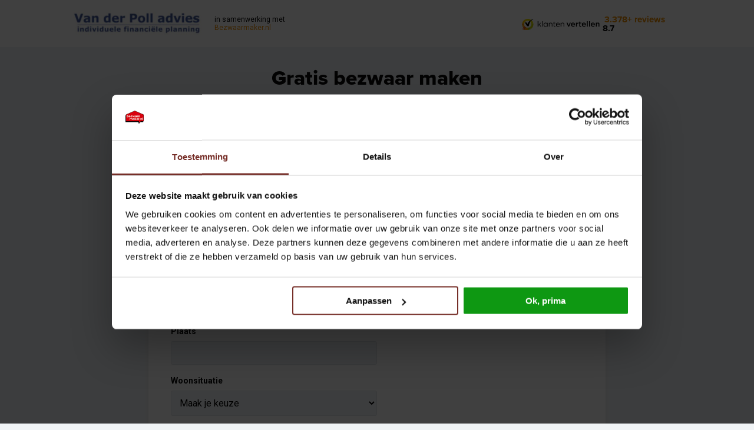

--- FILE ---
content_type: text/html; charset=UTF-8
request_url: https://www.bezwaarmaker.nl/aanmelden/van-der-poll-advies
body_size: 5066
content:
<!doctype html>
<html lang="nl" class="fixed_scroll">
    <head>
        <meta charset="utf-8">
        <meta http-equiv="X-UA-Compatible" content="IE=edge">
        <meta name="viewport" content="width=device-width, initial-scale=1, minimum-scale=1, user-scalable=0">

        <!--
            ##############################
            ####                      ####
            ####    Copyright 2026    ####
            ####      Visited.nl      ####
            ####                      ####
            ##############################
        -->

        <script>
            window.csrfTokenName = "CRAFT_CSRF_TOKEN";
            window.csrfTokenValue = "OMTgmkDlpLtHJGYUNcv8fy2kL9PaNvpGNIoiTa1t6tV6IrHW2Dp3oF39ie0Tgs7RCBw8ZlSOtCB9y3yW6HyXJAzIW3jlJdKtHXf2lJAIGuQ\u003D";
        </script>

        <script src="/assets/js/firstload.js?v=56b1e090f217bf38f170c81ae0caafc6115e935d"></script>

        

        <style>
            [x-cloak] {
                display: none !important;
            }
        </style>

        <link href="/assets/css/plugins.css?v=56b1e090f217bf38f170c81ae0caafc6115e935d" rel="stylesheet">
        <link href="/assets/css/init.css?v=56b1e090f217bf38f170c81ae0caafc6115e935d" rel="stylesheet">

        <link href="https://use.typekit.net/hmi0ubp.css" rel="stylesheet">         <link rel="preconnect" href="https://fonts.googleapis.com">
        <link rel="preconnect" href="https://fonts.gstatic.com" crossorigin>
        <link href="https://fonts.googleapis.com/css2?family=Roboto:wght@400;700&display=swap" rel="stylesheet">

        				
	<title>Van der Poll advies | Bezwaarmaker</title>
	<meta name="description" content="" />

	<meta property="fb:app_id" content="">
	<meta property="og:url" content="https://www.bezwaarmaker.nl/aanmelden/van-der-poll-advies" />
	<meta property="og:type" content="website" />
	<meta property="og:title" content="Van der Poll advies | Bezwaarmaker" />
	<meta property="og:image" content="https://www.bezwaarmaker.nl/upload/main/_1200x630_crop_center-center_none/bezwaarmaker-social.jpeg" />
	<meta property="og:image:width" content="1200" />
	<meta property="og:image:height" content="630" />
	<meta property="og:description" content="" />
	<meta property="og:site_name" content="Bezwaarmaker" />
	<meta property="og:locale" content="nl" />
	<meta property="og:locale:alternate" content="nl" />
	
	<meta name="twitter:card" content="summary_large_image" />
	<meta name="twitter:site" content="" />
	<meta name="twitter:url" content="https://www.bezwaarmaker.nl/aanmelden/van-der-poll-advies" />
	<meta name="twitter:title" content="Van der Poll advies | Bezwaarmaker" />
	<meta name="twitter:description" content="" />
	<meta name="twitter:image" content="https://www.bezwaarmaker.nl/upload/main/_1200x600_crop_center-center_none/bezwaarmaker-social.jpeg" />

	
	<link rel="home" href="https://www.bezwaarmaker.nl/" />
	<link rel="canonical" href="https://www.bezwaarmaker.nl/aanmelden/van-der-poll-advies">

        <link rel="shortcut icon" href="/favicon.ico" type="image/x-icon"/>

        
            <script>
        (function(w,d,s,l,i){w[l]=w[l]||[];w[l].push({'gtm.start':
            new Date().getTime(),event:'gtm.js'});var f=d.getElementsByTagName(s)[0],
            j=d.createElement(s),dl=l!='dataLayer'?'&l='+l:'';j.async=true;j.src=
            'https://www.googletagmanager.com/gtm.js?id='+i+dl;f.parentNode.insertBefore(j,f);
        })(window,document,'script','dataLayer','GTM-T4MGWF');
    </script>

            </head>
    <body>
            <noscript><iframe src="https://www.googletagmanager.com/ns.html?id=GTM-T4MGWF" height="0" width="0" style="display:none; visibility:hidden"></iframe></noscript>

        <div class="wrapper wrapper_gray">
                        <header class="header header_simple">
            <div class="inner">
                <div class="header_main">
                    <div class="content_container">
                                                                
                
                <a href="/" class="logo">
                    <img class="lazyload" src="[data-uri]" width="220" height="50" alt="Van der Poll advies" data-srcset="https://www.bezwaarmaker.nl/upload/partners/_250x50_fit_center-center_none/2913/van-der-poll-advies.png, https://www.bezwaarmaker.nl/upload/partners/_440x100_fit_center-center_none/2913/van-der-poll-advies.png 2x">
                </a>

                <div class="samenwerking">
                    in samenwerking met <strong>Bezwaarmaker.nl</strong>
                </div>
                        

                        <div class="header_right">

                            
<div class="rating hide_tablet">
    <img src="/assets/img/klantenvertellen.svg" alt="Klantenvertelen logo">
    <p>
        <a href="https://www.bezwaarmaker.nl/ervaringen">3.378+ reviews</a>
        8.7
    </p>
</div>

                        </div>
                    </div>
                </div>
            </div>
        </header>
    
            
            
                            <main class="main">
                        







    

<div class="aanmelden aanmelden_v3">

    <div class="aanmelden_header">
        <h1 class="h2">Gratis bezwaar maken</h1>
    </div>

    
        
        
        

        
        <script>
            var objection = {"version":"v4","v3_has_assesment":"true","partner_id":null,"real_estate_type":null,"zip_code":null,"house_number":null,"house_number_addition":null,"living_situation":null,"phone_number":null,"address_exists":null,"email_exists":null,"email":null,"street":null,"city":null,"municipality":null,"municipality_id":null,"heritage_acquirer":null,"heritage_year":null,"real_estate_destination":null,"assessment_date":null,"assessment_number":null,"woz_value":null,"valuation_date":null,"initials":null,"insertion":null,"last_name":null,"explanation":null,"signature":null,"signature_type":"digital","reference_by_partner":null};
            var objection_errors = false;
        </script>

        <form class="form inner" method="post" autocomplete="off" x-data='aanmelden("https:\/\/www.bezwaarmaker.nl\/aanmelden\/van-der-poll-advies", objection, objection_errors)' x-init="init();" x-ref="form" @submit="submit($event)">
            <input type="hidden" name="CRAFT_CSRF_TOKEN" value="OMTgmkDlpLtHJGYUNcv8fy2kL9PaNvpGNIoiTa1t6tV6IrHW2Dp3oF39ie0Tgs7RCBw8ZlSOtCB9y3yW6HyXJAzIW3jlJdKtHXf2lJAIGuQ=">
            <input type="hidden" name="action" value="visitedApi/objections/send">
            <input type="hidden" name="step" value="1">
            <input type="hidden" name="partner_id" value="2504">
            <input type="hidden" name="version" value="v4">
            <input type="hidden" name="redirect" value="cc689583cfd54dd5fea287f6d4d76876c5d20212e8e3b48fa89a227ac8b81cc7https://www.bezwaarmaker.nl/aanmelden/van-der-poll-advies?step=1">

            
<ul class="aanmelden_tabs">
                    <li class="current">
            <span><b>1.</b> Adresgegevens</span>
        </li>
                    <li class="">
            <span><b>2.</b> Contactgegevens</span>
        </li>
                    <li class="">
            <span><b>3.</b> Reden bezwaar</span>
        </li>
                    <li class="">
            <span><b>4.</b> Aanslaggegevens</span>
        </li>
                    <li class="">
            <span><b>5.</b> Ondertekenen</span>
        </li>
    </ul>

<div class="aanmelden_tabs_mobile">
    <span>Stap 1 / 5</span>
</div>

            <div class="aanmelden_body">
                
<h3 class="top_heading">Adresgegevens van uw pand</h3>

<div class="grid-x">
    <div class="cell medium-6">
            
    <div class="group">
        <label class="">
            <div class="label">
                <b>Type pand</b>
                    
            </div>

                                
    <select name="real_estate_type" x-model="objection.real_estate_type" required>
                    <option value="" selected>Maak je keuze</option>
                    <option value="Apartment" >Appartement</option>
                    <option value="CornerHouse" >Hoekwoning</option>
                    <option value="TerracedHouse" >Tussenwoning</option>
                    <option value="TwoUnderOneRoof" >Twee onder een kap</option>
                    <option value="Attached" >Geschakelde woning</option>
                    <option value="Detached" >Vrijstaande woning</option>
                    <option value="Lot" >Bouwkavel</option>
                    <option value="Garage/ParkingSpot" >Garage of parkeerplaats</option>
                    <option value="Other" >Overig</option>
            </select>


            
                    </label>
    </div>


        <div class="grid-x grid-margin-x">
            <div class="cell small-6">
                    
    <div class="group">
        <label class="">
            <div class="label">
                <b>Postcode</b>
                    
            </div>

                                <input type="text" name="zip_code" value="" x-model="objection.zip_code" @change="fetchAddress()" required>


            
                    </label>
    </div>

            </div>
            <div class="cell small-3">
                    
    <div class="group">
        <label class="">
            <div class="label">
                <b>Huisnr.</b>
                    
            </div>

                                <input type="number" name="house_number" value="" x-model="objection.house_number" @input.debounce.500ms="fetchAddress()" required @keydown="if(event.keyCode === 38 || event.keyCode === 40) { $event.preventDefault() }" @wheel.prevent="">


            
                    </label>
    </div>

            </div>
            <div class="cell small-3">
                    
    <div class="group">
        <label class="">
            <div class="label">
                <b>Toev.</b>
                    
            </div>

                                <input type="text" name="house_number_addition" value="" x-model="objection.house_number_addition" @input.debounce.500ms="fetchAddress()" class="disable_check" >


            
                    </label>
    </div>

            </div>
        </div>

        <div class="address_wrapper">
            <div class="address_loading" x-cloak x-show="address_loading">
                <span x-text="'Bezig met laden'"></span>
            </div>

            <div class="address_error" x-cloak x-show="address_error">
                <span x-text="address_error"></span>
            </div>

            <div class="group">
                <label>
                    <div class="label">
                        <b>Straat</b>
                    </div>

                    <input type="text" value="" :value="objection.street" disabled :class="{'valid':objection.street}">
                </label>
            </div>

            <div class="group">
                <label>
                    <div class="label">
                        <b>Plaats</b>
                    </div>

                    <input type="text" value="" :value="objection.city" disabled :class="{'valid':objection.city}">
                </label>
            </div>

                <input type="hidden" name="street" value="" x-model="objection.street" required>

                <input type="hidden" name="city" value="" x-model="objection.city" required>

                <input type="hidden" name="municipality" value="" x-model="objection.municipality" >

                <input type="hidden" name="municipality_id" value="" x-model="objection.municipality_id" required>

                <input type="hidden" name="signature_type" value="digital" x-model="objection.signature_type" >

                <input type="hidden" name="reference_by_partner" value="" x-model="objection.reference_by_partner" >

        </div>

            
    <div class="group">
        <label class="">
            <div class="label">
                <b>Woonsituatie</b>
                    
            </div>

                                            
                <select name="living_situation"  required>
                                            <option value="" selected>Maak je keuze</option>
                                            <option value="Owned, self inhabited" >Eigenaar, zelf wonend</option>
                                            <option value="Rented, not owned" >Gehuurd</option>
                                            <option value="Rented, owned" >Verhuurd</option>
                                            <option value="Non primary real estate" >Tweede woning</option>
                                    </select>

            
                    </label>
    </div>

    </div>
</div>

                <div class="button_row">

                    
                    <div class="buttons">
                                                
                                                                        
                        <button type="submit" class="button tertiary" :disabled="form_submit_disable || form_loading" __x-text="form_loading ? 'laden..' : 'Naar stap 2 - Contactgegevens'">
                            Naar stap 2 - Contactgegevens
                        </button>
                    </div>

                    <div class="error_msg" x-text="'Oeps, er is iets verkeerd gegaan, controleer alle velden'" x-cloak x-show="form_error || false"></div>

                    
                                    </div>

                <div class="loading" x-cloak x-show.transition.opacity="form_loading">
                    <div class="loader"></div>
                </div>
            </div>

                        
            <script>
                window.dataLayer = window.dataLayer || [];
                window.dataLayer.push({
                    'event': 'aanmelden',
                    'step': '1',
                    'version': 'v4',
                    'partner': "Van der Poll advies",
                    'partner_id': 2504,
                    'errors': [],
                    'reference': null,
                });
            </script>

            <div class="grid-x grid-margin-x grid-margin-y v3_reviews_list">
            <div class="cell medium-6">
            <div class="review_item ">
    
<div class="rating_stars simple">
    <svg xmlns="http://www.w3.org/2000/svg" width="133.991" height="20.995" viewBox="0 0 133.991 20.995">
        <linearGradient id="gradient" x1="0" x2="100%" y1="0" y2="0">
                                    <stop offset="0%" stop-color="#EB8D00"/>
            <stop offset="0%" stop-color="#000" stop-opacity="0"/>
        </linearGradient>

                    <path fill="#EB8D00"
                  fill-opacity="1"
                  d="M10.764,3.417,12.556,9.14h5.972l-4.746,3.566,1.865,5.741L10.764,14.9,5.88,18.447l1.865-5.741L3,9.14H8.972Z"
                  transform="translate(-0.005 -0.07)"
                  stroke="#EB8D00"
                  stroke-linecap="square"
                  stroke-miterlimit="10"
                  stroke-width="1.5"
            />
                    <path fill="#EB8D00"
                  fill-opacity="1"
                  d="M10.764,3.417,12.556,9.14h5.972l-4.746,3.566,1.865,5.741L10.764,14.9,5.88,18.447l1.865-5.741L3,9.14H8.972Z"
                  transform="translate(28.113 -0.07)"
                  stroke="#EB8D00"
                  stroke-linecap="square"
                  stroke-miterlimit="10"
                  stroke-width="1.5"
            />
                    <path fill="#EB8D00"
                  fill-opacity="1"
                  d="M10.764,3.417,12.556,9.14h5.972l-4.746,3.566,1.865,5.741L10.764,14.9,5.88,18.447l1.865-5.741L3,9.14H8.972Z"
                  transform="translate(56.231 -0.07)"
                  stroke="#EB8D00"
                  stroke-linecap="square"
                  stroke-miterlimit="10"
                  stroke-width="1.5"
            />
                    <path fill="#EB8D00"
                  fill-opacity="1"
                  d="M10.764,3.417,12.556,9.14h5.972l-4.746,3.566,1.865,5.741L10.764,14.9,5.88,18.447l1.865-5.741L3,9.14H8.972Z"
                  transform="translate(84.349 -0.07)"
                  stroke="#EB8D00"
                  stroke-linecap="square"
                  stroke-miterlimit="10"
                  stroke-width="1.5"
            />
                    <path fill="#EB8D00"
                  fill-opacity="1"
                  d="M10.764,3.417,12.556,9.14h5.972l-4.746,3.566,1.865,5.741L10.764,14.9,5.88,18.447l1.865-5.741L3,9.14H8.972Z"
                  transform="translate(112.467 -0.07)"
                  stroke="#EB8D00"
                  stroke-linecap="square"
                  stroke-miterlimit="10"
                  stroke-width="1.5"
            />
            </svg>
    <p>10</p>
</div>
    <div class="date">
        16 feb. 2023
    </div>

    <div class="body">
        <h2 class="title">Duidelijke communicatie en ondersteuning</h2>
                                    <p>Duidelijke communicatie en ondersteuning</p>
                        </div>

    <div class="bottom">
        <span><b>Esther</b></span>
                    <span class="recommended">Aanbevelen? Ja</span>
            </div>
</div>
        </div>
            <div class="cell medium-6">
            <div class="review_item ">
    
<div class="rating_stars simple">
    <svg xmlns="http://www.w3.org/2000/svg" width="133.991" height="20.995" viewBox="0 0 133.991 20.995">
        <linearGradient id="gradient" x1="0" x2="100%" y1="0" y2="0">
                                    <stop offset="0%" stop-color="#EB8D00"/>
            <stop offset="0%" stop-color="#000" stop-opacity="0"/>
        </linearGradient>

                    <path fill="#EB8D00"
                  fill-opacity="1"
                  d="M10.764,3.417,12.556,9.14h5.972l-4.746,3.566,1.865,5.741L10.764,14.9,5.88,18.447l1.865-5.741L3,9.14H8.972Z"
                  transform="translate(-0.005 -0.07)"
                  stroke="#EB8D00"
                  stroke-linecap="square"
                  stroke-miterlimit="10"
                  stroke-width="1.5"
            />
                    <path fill="#EB8D00"
                  fill-opacity="1"
                  d="M10.764,3.417,12.556,9.14h5.972l-4.746,3.566,1.865,5.741L10.764,14.9,5.88,18.447l1.865-5.741L3,9.14H8.972Z"
                  transform="translate(28.113 -0.07)"
                  stroke="#EB8D00"
                  stroke-linecap="square"
                  stroke-miterlimit="10"
                  stroke-width="1.5"
            />
                    <path fill="#EB8D00"
                  fill-opacity="1"
                  d="M10.764,3.417,12.556,9.14h5.972l-4.746,3.566,1.865,5.741L10.764,14.9,5.88,18.447l1.865-5.741L3,9.14H8.972Z"
                  transform="translate(56.231 -0.07)"
                  stroke="#EB8D00"
                  stroke-linecap="square"
                  stroke-miterlimit="10"
                  stroke-width="1.5"
            />
                    <path fill="#EB8D00"
                  fill-opacity="1"
                  d="M10.764,3.417,12.556,9.14h5.972l-4.746,3.566,1.865,5.741L10.764,14.9,5.88,18.447l1.865-5.741L3,9.14H8.972Z"
                  transform="translate(84.349 -0.07)"
                  stroke="#EB8D00"
                  stroke-linecap="square"
                  stroke-miterlimit="10"
                  stroke-width="1.5"
            />
                    <path fill="#EB8D00"
                  fill-opacity="1"
                  d="M10.764,3.417,12.556,9.14h5.972l-4.746,3.566,1.865,5.741L10.764,14.9,5.88,18.447l1.865-5.741L3,9.14H8.972Z"
                  transform="translate(112.467 -0.07)"
                  stroke="#EB8D00"
                  stroke-linecap="square"
                  stroke-miterlimit="10"
                  stroke-width="1.5"
            />
            </svg>
    <p>10</p>
</div>
    <div class="date">
        14 feb. 2023
    </div>

    <div class="body">
        <h2 class="title">Tegen de verwachting in toch veel lagere WOZ waarde</h2>
                                    <p>Kreeg veel hogere WOZ aanslag, 35% verhoging tov eerdere jaren. Per toeval terecht gekomen bij bezwaarmaker.nl. Alles ingevuld, duurde even maar uiteindelijk zeer positief resultaat.</p>
                        </div>

    <div class="bottom">
        <span><b>Eric Hekman</b></span>
                    <span class="recommended">Aanbevelen? Ja</span>
            </div>
</div>
        </div>
            <div class="cell medium-6">
            <div class="review_item ">
    
<div class="rating_stars simple">
    <svg xmlns="http://www.w3.org/2000/svg" width="133.991" height="20.995" viewBox="0 0 133.991 20.995">
        <linearGradient id="gradient" x1="0" x2="100%" y1="0" y2="0">
                                    <stop offset="0%" stop-color="#EB8D00"/>
            <stop offset="0%" stop-color="#000" stop-opacity="0"/>
        </linearGradient>

                    <path fill="#EB8D00"
                  fill-opacity="1"
                  d="M10.764,3.417,12.556,9.14h5.972l-4.746,3.566,1.865,5.741L10.764,14.9,5.88,18.447l1.865-5.741L3,9.14H8.972Z"
                  transform="translate(-0.005 -0.07)"
                  stroke="#EB8D00"
                  stroke-linecap="square"
                  stroke-miterlimit="10"
                  stroke-width="1.5"
            />
                    <path fill="#EB8D00"
                  fill-opacity="1"
                  d="M10.764,3.417,12.556,9.14h5.972l-4.746,3.566,1.865,5.741L10.764,14.9,5.88,18.447l1.865-5.741L3,9.14H8.972Z"
                  transform="translate(28.113 -0.07)"
                  stroke="#EB8D00"
                  stroke-linecap="square"
                  stroke-miterlimit="10"
                  stroke-width="1.5"
            />
                    <path fill="#EB8D00"
                  fill-opacity="1"
                  d="M10.764,3.417,12.556,9.14h5.972l-4.746,3.566,1.865,5.741L10.764,14.9,5.88,18.447l1.865-5.741L3,9.14H8.972Z"
                  transform="translate(56.231 -0.07)"
                  stroke="#EB8D00"
                  stroke-linecap="square"
                  stroke-miterlimit="10"
                  stroke-width="1.5"
            />
                    <path fill="#EB8D00"
                  fill-opacity="1"
                  d="M10.764,3.417,12.556,9.14h5.972l-4.746,3.566,1.865,5.741L10.764,14.9,5.88,18.447l1.865-5.741L3,9.14H8.972Z"
                  transform="translate(84.349 -0.07)"
                  stroke="#EB8D00"
                  stroke-linecap="square"
                  stroke-miterlimit="10"
                  stroke-width="1.5"
            />
                    <path fill="#EB8D00"
                  fill-opacity="1"
                  d="M10.764,3.417,12.556,9.14h5.972l-4.746,3.566,1.865,5.741L10.764,14.9,5.88,18.447l1.865-5.741L3,9.14H8.972Z"
                  transform="translate(112.467 -0.07)"
                  stroke="#EB8D00"
                  stroke-linecap="square"
                  stroke-miterlimit="10"
                  stroke-width="1.5"
            />
            </svg>
    <p>10</p>
</div>
    <div class="date">
        17 jan. 2023
    </div>

    <div class="body">
        <h2 class="title">Zeer tevreden</h2>
                                    <p>Wat documenten toesturen en alles wordt geregeld. Wordt tussentijds op de hoogte gehouden over de stand van zaken en ook het eindresultaat is positief. Zeer tevreden!</p>
                        </div>

    <div class="bottom">
        <span><b>F.</b></span>
                    <span class="recommended">Aanbevelen? Ja</span>
            </div>
</div>
        </div>
            <div class="cell medium-6">
            <div class="review_item ">
    
<div class="rating_stars simple">
    <svg xmlns="http://www.w3.org/2000/svg" width="133.991" height="20.995" viewBox="0 0 133.991 20.995">
        <linearGradient id="gradient" x1="0" x2="100%" y1="0" y2="0">
                                    <stop offset="50%" stop-color="#EB8D00"/>
            <stop offset="0%" stop-color="#000" stop-opacity="0"/>
        </linearGradient>

                    <path fill="#EB8D00"
                  fill-opacity="1"
                  d="M10.764,3.417,12.556,9.14h5.972l-4.746,3.566,1.865,5.741L10.764,14.9,5.88,18.447l1.865-5.741L3,9.14H8.972Z"
                  transform="translate(-0.005 -0.07)"
                  stroke="#EB8D00"
                  stroke-linecap="square"
                  stroke-miterlimit="10"
                  stroke-width="1.5"
            />
                    <path fill="#EB8D00"
                  fill-opacity="1"
                  d="M10.764,3.417,12.556,9.14h5.972l-4.746,3.566,1.865,5.741L10.764,14.9,5.88,18.447l1.865-5.741L3,9.14H8.972Z"
                  transform="translate(28.113 -0.07)"
                  stroke="#EB8D00"
                  stroke-linecap="square"
                  stroke-miterlimit="10"
                  stroke-width="1.5"
            />
                    <path fill="#EB8D00"
                  fill-opacity="1"
                  d="M10.764,3.417,12.556,9.14h5.972l-4.746,3.566,1.865,5.741L10.764,14.9,5.88,18.447l1.865-5.741L3,9.14H8.972Z"
                  transform="translate(56.231 -0.07)"
                  stroke="#EB8D00"
                  stroke-linecap="square"
                  stroke-miterlimit="10"
                  stroke-width="1.5"
            />
                    <path fill="#EB8D00"
                  fill-opacity="1"
                  d="M10.764,3.417,12.556,9.14h5.972l-4.746,3.566,1.865,5.741L10.764,14.9,5.88,18.447l1.865-5.741L3,9.14H8.972Z"
                  transform="translate(84.349 -0.07)"
                  stroke="#EB8D00"
                  stroke-linecap="square"
                  stroke-miterlimit="10"
                  stroke-width="1.5"
            />
                    <path fill="url(#gradient)"
                  fill-opacity="1"
                  d="M10.764,3.417,12.556,9.14h5.972l-4.746,3.566,1.865,5.741L10.764,14.9,5.88,18.447l1.865-5.741L3,9.14H8.972Z"
                  transform="translate(112.467 -0.07)"
                  stroke="#EB8D00"
                  stroke-linecap="square"
                  stroke-miterlimit="10"
                  stroke-width="1.5"
            />
            </svg>
    <p>9</p>
</div>
    <div class="date">
        24 dec. 2022
    </div>

    <div class="body">
        <h2 class="title">heb er zelf geen omkijken naar gehad</h2>
                                    <p>Een positief resultaat voor mij, waar ik zelf geen omkijken naar heb gehad.</p>
                        </div>

    <div class="bottom">
        <span><b>T.A.</b></span>
                    <span class="recommended">Aanbevelen? Ja</span>
            </div>
</div>
        </div>
    </div>
        </form>
    
</div>

<script>
    window.onpageshow = function(event) {
        if (event.persisted) {
            window.location.reload()
        }
    };
</script>

            
                    </main>
            
            
            
    <footer class="flow_footer">
        <div class="inner">
            <div>
                <b>Bezwaarmaker.nl</b>

                <ul  class="flow_footer_menu"><li ><a  href="https://www.bezwaarmaker.nl/privacy">Privacybeleid</a></li><li ><a  href="https://www.bezwaarmaker.nl/algemene-voorwaarden">Algemene voorwaarden</a></li></ul>
            </div>
        </div>
    </footer>

        </div>

        
        <script src="/assets/js/init.js?v=56b1e090f217bf38f170c81ae0caafc6115e935d"></script>
        <script type="module" src="/assets/js/alpine.js?v=56b1e090f217bf38f170c81ae0caafc6115e935d"></script>
        <script nomodule src="https://cdn.jsdelivr.net/gh/alpinejs/alpine@v2.x.x/dist/alpine-ie11.min.js" defer></script>
    </body>
</html>



--- FILE ---
content_type: application/javascript
request_url: https://www.bezwaarmaker.nl/assets/js/init.js?v=56b1e090f217bf38f170c81ae0caafc6115e935d
body_size: 163045
content:
/*! For license information please see init.js.LICENSE.txt */
!function(){var e={9222:function(e){e.exports=function(){return n={},e.m=t=[function(e,t,n){"use strict";n.r(t);var i={allowedTagList:["b","caption","cite","code","const","dd","del","div","dfn","dt","em","h1","h2","h3","h4","h5","h6","input","ins","kdb","label","li","option","output","p","q","s","sample","span","strong","td","th","u"]};Object.freeze(i.allowedTagList),Object.defineProperty(i,"allowedTagList",{configurable:!1,writable:!1}),i.keyCode={Backspace:8,Tab:9,Enter:13,Shift:16,Ctrl:17,Alt:18,Pause:19,CapsLock:20,Esc:27,Space:32,PageUp:33,PageDown:34,End:35,Home:36,LeftArrow:37,UpArrow:38,RightArrow:39,DownArrow:40,Insert:45,Delete:46,num0:48,num1:49,num2:50,num3:51,num4:52,num5:53,num6:54,num7:55,num8:56,num9:57,a:65,b:66,c:67,d:68,e:69,f:70,g:71,h:72,i:73,j:74,k:75,l:76,m:77,n:78,o:79,p:80,q:81,r:82,s:83,t:84,u:85,v:86,w:87,x:88,y:89,z:90,OSLeft:91,OSRight:92,ContextMenu:93,numpad0:96,numpad1:97,numpad2:98,numpad3:99,numpad4:100,numpad5:101,numpad6:102,numpad7:103,numpad8:104,numpad9:105,MultiplyNumpad:106,PlusNumpad:107,MinusNumpad:109,DotNumpad:110,SlashNumpad:111,F1:112,F2:113,F3:114,F4:115,F5:116,F6:117,F7:118,F8:119,F9:120,F10:121,F11:122,F12:123,NumLock:144,ScrollLock:145,HyphenFirefox:173,MyComputer:182,MyCalculator:183,Semicolon:186,Equal:187,Comma:188,Hyphen:189,Dot:190,Slash:191,Backquote:192,LeftBracket:219,Backslash:220,RightBracket:221,Quote:222,Command:224,AltGraph:225,AndroidDefault:229},Object.freeze(i.keyCode),Object.defineProperty(i,"keyCode",{configurable:!1,writable:!1}),i.fromCharCodeKeyCode={0:"LaunchCalculator",8:"Backspace",9:"Tab",13:"Enter",16:"Shift",17:"Ctrl",18:"Alt",19:"Pause",20:"CapsLock",27:"Escape",32:" ",33:"PageUp",34:"PageDown",35:"End",36:"Home",37:"ArrowLeft",38:"ArrowUp",39:"ArrowRight",40:"ArrowDown",45:"Insert",46:"Delete",48:"0",49:"1",50:"2",51:"3",52:"4",53:"5",54:"6",55:"7",56:"8",57:"9",91:"OS",92:"OSRight",93:"ContextMenu",96:"0",97:"1",98:"2",99:"3",100:"4",101:"5",102:"6",103:"7",104:"8",105:"9",106:"*",107:"+",109:"-",110:".",111:"/",112:"F1",113:"F2",114:"F3",115:"F4",116:"F5",117:"F6",118:"F7",119:"F8",120:"F9",121:"F10",122:"F11",123:"F12",144:"NumLock",145:"ScrollLock",173:"-",182:"MyComputer",183:"MyCalculator",186:";",187:"=",188:",",189:"-",190:".",191:"/",192:"`",219:"[",220:"\\",221:"]",222:"'",224:"Meta",225:"AltGraph"},Object.freeze(i.fromCharCodeKeyCode),Object.defineProperty(i,"fromCharCodeKeyCode",{configurable:!1,writable:!1}),i.keyName={Unidentified:"Unidentified",AndroidDefault:"AndroidDefault",Alt:"Alt",AltGr:"AltGraph",CapsLock:"CapsLock",Ctrl:"Control",Fn:"Fn",FnLock:"FnLock",Hyper:"Hyper",Meta:"Meta",OSLeft:"OS",OSRight:"OS",Command:"OS",NumLock:"NumLock",ScrollLock:"ScrollLock",Shift:"Shift",Super:"Super",Symbol:"Symbol",SymbolLock:"SymbolLock",Enter:"Enter",Tab:"Tab",Space:" ",LeftArrow:"ArrowLeft",UpArrow:"ArrowUp",RightArrow:"ArrowRight",DownArrow:"ArrowDown",End:"End",Home:"Home",PageUp:"PageUp",PageDown:"PageDown",Backspace:"Backspace",Clear:"Clear",Copy:"Copy",CrSel:"CrSel",Cut:"Cut",Delete:"Delete",EraseEof:"EraseEof",ExSel:"ExSel",Insert:"Insert",Paste:"Paste",Redo:"Redo",Undo:"Undo",Accept:"Accept",Again:"Again",Attn:"Attn",Cancel:"Cancel",ContextMenu:"ContextMenu",Esc:"Escape",Execute:"Execute",Find:"Find",Finish:"Finish",Help:"Help",Pause:"Pause",Play:"Play",Props:"Props",Select:"Select",ZoomIn:"ZoomIn",ZoomOut:"ZoomOut",BrightnessDown:"BrightnessDown",BrightnessUp:"BrightnessUp",Eject:"Eject",LogOff:"LogOff",Power:"Power",PowerOff:"PowerOff",PrintScreen:"PrintScreen",Hibernate:"Hibernate",Standby:"Standby",WakeUp:"WakeUp",Compose:"Compose",Dead:"Dead",F1:"F1",F2:"F2",F3:"F3",F4:"F4",F5:"F5",F6:"F6",F7:"F7",F8:"F8",F9:"F9",F10:"F10",F11:"F11",F12:"F12",Print:"Print",num0:"0",num1:"1",num2:"2",num3:"3",num4:"4",num5:"5",num6:"6",num7:"7",num8:"8",num9:"9",a:"a",b:"b",c:"c",d:"d",e:"e",f:"f",g:"g",h:"h",i:"i",j:"j",k:"k",l:"l",m:"m",n:"n",o:"o",p:"p",q:"q",r:"r",s:"s",t:"t",u:"u",v:"v",w:"w",x:"x",y:"y",z:"z",A:"A",B:"B",C:"C",D:"D",E:"E",F:"F",G:"G",H:"H",I:"I",J:"J",K:"K",L:"L",M:"M",N:"N",O:"O",P:"P",Q:"Q",R:"R",S:"S",T:"T",U:"U",V:"V",W:"W",X:"X",Y:"Y",Z:"Z",Semicolon:";",Equal:"=",Comma:",",Hyphen:"-",Minus:"-",Plus:"+",Dot:".",Slash:"/",Backquote:"`",LeftParenthesis:"(",RightParenthesis:")",LeftBracket:"[",RightBracket:"]",Backslash:"\\",Quote:"'",numpad0:"0",numpad1:"1",numpad2:"2",numpad3:"3",numpad4:"4",numpad5:"5",numpad6:"6",numpad7:"7",numpad8:"8",numpad9:"9",NumpadDot:".",NumpadDotAlt:",",NumpadMultiply:"*",NumpadPlus:"+",NumpadMinus:"-",NumpadSubtract:"-",NumpadSlash:"/",NumpadDotObsoleteBrowsers:"Decimal",NumpadMultiplyObsoleteBrowsers:"Multiply",NumpadPlusObsoleteBrowsers:"Add",NumpadMinusObsoleteBrowsers:"Subtract",NumpadSlashObsoleteBrowsers:"Divide",_allFnKeys:["F1","F2","F3","F4","F5","F6","F7","F8","F9","F10","F11","F12"],_someNonPrintableKeys:["Tab","Enter","Shift","ShiftLeft","ShiftRight","Control","ControlLeft","ControlRight","Alt","AltLeft","AltRight","Pause","CapsLock","Escape"],_directionKeys:["PageUp","PageDown","End","Home","ArrowDown","ArrowLeft","ArrowRight","ArrowUp"]},Object.freeze(i.keyName._allFnKeys),Object.freeze(i.keyName._someNonPrintableKeys),Object.freeze(i.keyName._directionKeys),Object.freeze(i.keyName),Object.defineProperty(i,"keyName",{configurable:!1,writable:!1}),Object.freeze(i);var a=i;function s(e){return function(e){if(Array.isArray(e))return u(e)}(e)||function(e){if("undefined"!=typeof Symbol&&Symbol.iterator in Object(e))return Array.from(e)}(e)||l(e)||function(){throw new TypeError("Invalid attempt to spread non-iterable instance.\nIn order to be iterable, non-array objects must have a [Symbol.iterator]() method.")}()}function r(){return(r=Object.assign||function(e){for(var t=1;t<arguments.length;t++){var n=arguments[t];for(var i in n)Object.prototype.hasOwnProperty.call(n,i)&&(e[i]=n[i])}return e}).apply(this,arguments)}function o(e,t){return function(e){if(Array.isArray(e))return e}(e)||function(e,t){if("undefined"!=typeof Symbol&&Symbol.iterator in Object(e)){var n=[],i=!0,a=!1,s=void 0;try{for(var r,o=e[Symbol.iterator]();!(i=(r=o.next()).done)&&(n.push(r.value),!t||n.length!==t);i=!0);}catch(e){a=!0,s=e}finally{try{i||null==o.return||o.return()}finally{if(a)throw s}}return n}}(e,t)||l(e,t)||function(){throw new TypeError("Invalid attempt to destructure non-iterable instance.\nIn order to be iterable, non-array objects must have a [Symbol.iterator]() method.")}()}function l(e,t){if(e){if("string"==typeof e)return u(e,t);var n=Object.prototype.toString.call(e).slice(8,-1);return"Object"===n&&e.constructor&&(n=e.constructor.name),"Map"===n||"Set"===n?Array.from(n):"Arguments"===n||/^(?:Ui|I)nt(?:8|16|32)(?:Clamped)?Array$/.test(n)?u(e,t):void 0}}function u(e,t){(null==t||t>e.length)&&(t=e.length);for(var n=0,i=new Array(t);n<t;n++)i[n]=e[n];return i}function d(e){return(d="function"==typeof Symbol&&"symbol"==typeof Symbol.iterator?function(e){return typeof e}:function(e){return e&&"function"==typeof Symbol&&e.constructor===Symbol&&e!==Symbol.prototype?"symbol":typeof e})(e)}var c=function(){function e(){!function(t){if(!(t instanceof e))throw new TypeError("Cannot call a class as a function")}(this)}return function(e,t){for(var n=0;n<t.length;n++){var i=t[n];i.enumerable=i.enumerable||!1,i.configurable=!0,"value"in i&&(i.writable=!0),Object.defineProperty(e,i.key,i)}}(e,[{key:"isNull",value:function(e){return null===e}},{key:"isUndefined",value:function(e){return void 0===e}},{key:"isUndefinedOrNullOrEmpty",value:function(e){return null==e||""===e}},{key:"isString",value:function(e){return"string"==typeof e||e instanceof String}},{key:"isEmptyString",value:function(e){return""===e}},{key:"isBoolean",value:function(e){return"boolean"==typeof e}},{key:"isTrueOrFalseString",value:function(e){var t=String(e).toLowerCase();return"true"===t||"false"===t}},{key:"isObject",value:function(e){return"object"===d(e)&&null!==e&&!Array.isArray(e)}},{key:"isEmptyObj",value:function(e){for(var t in e)if(Object.prototype.hasOwnProperty.call(e,t))return!1;return!0}},{key:"isNumberStrict",value:function(e){return"number"==typeof e}},{key:"isNumber",value:function(e){return!this.isArray(e)&&!isNaN(parseFloat(e))&&isFinite(e)}},{key:"isDigit",value:function(e){return/\d/.test(e)}},{key:"isNumberOrArabic",value:function(e){var t=this.arabicToLatinNumbers(e,!1,!0,!0);return this.isNumber(t)}},{key:"isInt",value:function(e){return"number"==typeof e&&parseFloat(e)===parseInt(e,10)&&!isNaN(e)}},{key:"isFunction",value:function(e){return"function"==typeof e}},{key:"isIE11",value:function(){return"undefined"!=typeof window&&!!window.MSInputMethodContext&&!!document.documentMode}},{key:"contains",value:function(e,t){return!(!this.isString(e)||!this.isString(t)||""===e||""===t)&&-1!==e.indexOf(t)}},{key:"isInArray",value:function(e,t){return!(!this.isArray(t)||t===[]||this.isUndefined(e))&&-1!==t.indexOf(e)}},{key:"isArray",value:function(e){if("[object Array]"===Object.prototype.toString.call([]))return Array.isArray(e)||"object"===d(e)&&"[object Array]"===Object.prototype.toString.call(e);throw new Error("toString message changed for Object Array")}},{key:"isElement",value:function(e){return"undefined"!=typeof Element&&e instanceof Element}},{key:"isInputElement",value:function(e){return this.isElement(e)&&"input"===e.tagName.toLowerCase()}},{key:"decimalPlaces",value:function(e){var t=o(e.split("."),2)[1];return this.isUndefined(t)?0:t.length}},{key:"indexFirstNonZeroDecimalPlace",value:function(e){var t=o(String(Math.abs(e)).split("."),2)[1];if(this.isUndefined(t))return 0;var n=t.lastIndexOf("0");return-1===n?n=0:n+=2,n}},{key:"keyCodeNumber",value:function(e){return void 0===e.which?e.keyCode:e.which}},{key:"character",value:function(t){var n;if("Unidentified"===t.key||void 0===t.key||this.isSeleniumBot()){var i=this.keyCodeNumber(t);if(i===a.keyCode.AndroidDefault)return a.keyName.AndroidDefault;var s=a.fromCharCodeKeyCode[i];n=e.isUndefinedOrNullOrEmpty(s)?String.fromCharCode(i):s}else{var r;switch(t.key){case"Add":n=a.keyName.NumpadPlus;break;case"Apps":n=a.keyName.ContextMenu;break;case"Crsel":n=a.keyName.CrSel;break;case"Decimal":n=t.char?t.char:a.keyName.NumpadDot;break;case"Del":n="firefox"===(r=this.browser()).name&&r.version<=36||"ie"===r.name&&r.version<=9?a.keyName.Dot:a.keyName.Delete;break;case"Divide":n=a.keyName.NumpadSlash;break;case"Down":n=a.keyName.DownArrow;break;case"Esc":n=a.keyName.Esc;break;case"Exsel":n=a.keyName.ExSel;break;case"Left":n=a.keyName.LeftArrow;break;case"Meta":case"Super":n=a.keyName.OSLeft;break;case"Multiply":n=a.keyName.NumpadMultiply;break;case"Right":n=a.keyName.RightArrow;break;case"Spacebar":n=a.keyName.Space;break;case"Subtract":n=a.keyName.NumpadMinus;break;case"Up":n=a.keyName.UpArrow;break;default:n=t.key}}return n}},{key:"browser",value:function(){var e,t=navigator.userAgent,n=t.match(/(opera|chrome|safari|firefox|msie|trident(?=\/))\/?\s*(\d+)/i)||[];return/trident/i.test(n[1])?{name:"ie",version:(e=/\brv[ :]+(\d+)/g.exec(t)||[])[1]||""}:"Chrome"===n[1]&&null!==(e=t.match(/\b(OPR|Edge)\/(\d+)/))?{name:e[1].replace("OPR","opera"),version:e[2]}:(n=n[2]?[n[1],n[2]]:[navigator.appName,navigator.appVersion,"-?"],null!==(e=t.match(/version\/(\d+)/i))&&n.splice(1,1,e[1]),{name:n[0].toLowerCase(),version:n[1]})}},{key:"isSeleniumBot",value:function(){return!0===window.navigator.webdriver}},{key:"isNegative",value:function(t,n,i){var a=1<arguments.length&&void 0!==n?n:"-",s=!(2<arguments.length&&void 0!==i)||i;return t===a||""!==t&&(e.isNumber(t)?t<0:s?this.contains(t,a):this.isNegativeStrict(t,a))}},{key:"isNegativeStrict",value:function(e,t){var n=1<arguments.length&&void 0!==t?t:"-";return e.charAt(0)===n}},{key:"isNegativeWithBrackets",value:function(e,t,n){return e.charAt(0)===t&&this.contains(e,n)}},{key:"isZeroOrHasNoValue",value:function(e){return!/[1-9]/g.test(e)}},{key:"setRawNegativeSign",value:function(e){return this.isNegativeStrict(e,"-")?e:"-".concat(e)}},{key:"replaceCharAt",value:function(e,t,n){return"".concat(e.substr(0,t)).concat(n).concat(e.substr(t+n.length))}},{key:"clampToRangeLimits",value:function(e,t){return Math.max(t.minimumValue,Math.min(t.maximumValue,e))}},{key:"countNumberCharactersOnTheCaretLeftSide",value:function(e,t,n){for(var i=new RegExp("[0-9".concat(n,"-]")),a=0,s=0;s<t;s++)i.test(e[s])&&a++;return a}},{key:"findCaretPositionInFormattedNumber",value:function(e,t,n,i){var a,s=n.length,r=e.length,o=0;for(a=0;a<s&&o<r&&o<t;a++)(e[o]===n[a]||"."===e[o]&&n[a]===i)&&o++;return a}},{key:"countCharInText",value:function(e,t){for(var n=0,i=0;i<t.length;i++)t[i]===e&&n++;return n}},{key:"convertCharacterCountToIndexPosition",value:function(e){return Math.max(e,e-1)}},{key:"getElementSelection",value:function(e){var t,n={};try{t=this.isUndefined(e.selectionStart)}catch(e){t=!1}try{if(t){var i=window.getSelection().getRangeAt(0);n.start=i.startOffset,n.end=i.endOffset,n.length=n.end-n.start}else n.start=e.selectionStart,n.end=e.selectionEnd,n.length=n.end-n.start}catch(e){n.start=0,n.end=0,n.length=0}return n}},{key:"setElementSelection",value:function(t,n,i){var a=2<arguments.length&&void 0!==i?i:null;if(this.isUndefinedOrNullOrEmpty(a)&&(a=n),this.isInputElement(t))t.setSelectionRange(n,a);else if(!e.isNull(t.firstChild)){var s=document.createRange();s.setStart(t.firstChild,n),s.setEnd(t.firstChild,a);var r=window.getSelection();r.removeAllRanges(),r.addRange(s)}}},{key:"throwError",value:function(e){throw new Error(e)}},{key:"warning",value:function(e,t){1<arguments.length&&void 0!==t&&!t||console.warn("Warning: ".concat(e))}},{key:"isWheelUpEvent",value:function(e){return e.deltaY||this.throwError("The event passed as a parameter is not a valid wheel event, '".concat(e.type,"' given.")),e.deltaY<0}},{key:"isWheelDownEvent",value:function(e){return e.deltaY||this.throwError("The event passed as a parameter is not a valid wheel event, '".concat(e.type,"' given.")),0<e.deltaY}},{key:"forceDecimalPlaces",value:function(e,t){var n=o(String(e).split("."),2),i=n[0],a=n[1];return a?"".concat(i,".").concat(a.substr(0,t)):e}},{key:"roundToNearest",value:function(e,t){var n=1<arguments.length&&void 0!==t?t:1e3;return 0===e?0:(0===n&&this.throwError("The `stepPlace` used to round is equal to `0`. This value must not be equal to zero."),Math.round(e/n)*n)}},{key:"modifyAndRoundToNearestAuto",value:function(e,t,n){e=Number(this.forceDecimalPlaces(e,n));var i=Math.abs(e);if(0<=i&&i<1){var a,s=Math.pow(10,-n);if(0===e)return t?s:-s;var r,o=n,l=this.indexFirstNonZeroDecimalPlace(e);return a=o-1<=l?s:Math.pow(10,-(l+1)),r=t?e+a:e-a,this.roundToNearest(r,a)}e=parseInt(e,10);var u,d=Math.abs(e).toString().length;switch(d){case 1:u=0;break;case 2:case 3:u=1;break;case 4:case 5:u=2;break;default:u=d-3}var c,h=Math.pow(10,u);return(c=t?e+h:e-h)<=10&&-10<=c?c:this.roundToNearest(c,h)}},{key:"addAndRoundToNearestAuto",value:function(e,t){return this.modifyAndRoundToNearestAuto(e,!0,t)}},{key:"subtractAndRoundToNearestAuto",value:function(e,t){return this.modifyAndRoundToNearestAuto(e,!1,t)}},{key:"arabicToLatinNumbers",value:function(e,t,n,i){var a=!(1<arguments.length&&void 0!==t)||t,s=2<arguments.length&&void 0!==n&&n,r=3<arguments.length&&void 0!==i&&i;if(this.isNull(e))return e;var o=e.toString();if(""===o)return e;if(null===o.match(/[٠١٢٣٤٥٦٧٨٩۴۵۶]/g))return a&&(o=Number(o)),o;s&&(o=o.replace(/٫/,".")),r&&(o=o.replace(/٬/g,"")),o=o.replace(/[٠١٢٣٤٥٦٧٨٩]/g,(function(e){return e.charCodeAt(0)-1632})).replace(/[۰۱۲۳۴۵۶۷۸۹]/g,(function(e){return e.charCodeAt(0)-1776}));var l=Number(o);return isNaN(l)?l:(a&&(o=l),o)}},{key:"triggerEvent",value:function(e,t,n,i,a){var s,r=1<arguments.length&&void 0!==t?t:document,o=2<arguments.length&&void 0!==n?n:null,l=!(3<arguments.length&&void 0!==i)||i,u=!(4<arguments.length&&void 0!==a)||a;window.CustomEvent?s=new CustomEvent(e,{detail:o,bubbles:l,cancelable:u}):(s=document.createEvent("CustomEvent")).initCustomEvent(e,l,u,{detail:o}),r.dispatchEvent(s)}},{key:"parseStr",value:function(e){var t,n,i,a,s={};if(0===e&&1/e<0&&(e="-0"),e=e.toString(),this.isNegativeStrict(e,"-")?(e=e.slice(1),s.s=-1):s.s=1,-1<(t=e.indexOf("."))&&(e=e.replace(".","")),t<0&&(t=e.length),(n=-1===e.search(/[1-9]/i)?e.length:e.search(/[1-9]/i))===(i=e.length))s.e=0,s.c=[0];else{for(a=i-1;"0"===e.charAt(a);--a)--i;for(--i,s.e=t-n-1,s.c=[],t=0;n<=i;n+=1)s.c[t]=+e.charAt(n),t+=1}return s}},{key:"testMinMax",value:function(e,t){var n=t.c,i=e.c,a=t.s,s=e.s,r=t.e,o=e.e;if(!n[0]||!i[0])return n[0]?a:i[0]?-s:0;if(a!==s)return a;var l=a<0;if(r!==o)return o<r^l?1:-1;for(a=-1,s=(r=n.length)<(o=i.length)?r:o,a+=1;a<s;a+=1)if(n[a]!==i[a])return n[a]>i[a]^l?1:-1;return r===o?0:o<r^l?1:-1}},{key:"randomString",value:function(e){var t=0<arguments.length&&void 0!==e?e:5;return Math.random().toString(36).substr(2,t)}},{key:"domElement",value:function(t){return e.isString(t)?document.querySelector(t):t}},{key:"getElementValue",value:function(e){return"input"===e.tagName.toLowerCase()?e.value:this.text(e)}},{key:"setElementValue",value:function(e,t){var n=1<arguments.length&&void 0!==t?t:null;"input"===e.tagName.toLowerCase()?e.value=n:e.textContent=n}},{key:"setInvalidState",value:function(e,t){var n=1<arguments.length&&void 0!==t?t:"Invalid";""!==n&&!this.isNull(n)||this.throwError("Cannot set the invalid state with an empty message."),e.setCustomValidity(n)}},{key:"setValidState",value:function(e){e.setCustomValidity("")}},{key:"cloneObject",value:function(e){return r({},e)}},{key:"camelize",value:function(e,t,n,i){var a=1<arguments.length&&void 0!==t?t:"-",s=!(2<arguments.length&&void 0!==n)||n,r=!(3<arguments.length&&void 0!==i)||i;if(this.isNull(e))return null;s&&(e=e.replace(/^data-/,""));var o=e.split(a).map((function(e){return"".concat(e.charAt(0).toUpperCase()).concat(e.slice(1))}));return o=o.join(""),r&&(o="".concat(o.charAt(0).toLowerCase()).concat(o.slice(1))),o}},{key:"text",value:function(e){var t=e.nodeType;return t===Node.ELEMENT_NODE||t===Node.DOCUMENT_NODE||t===Node.DOCUMENT_FRAGMENT_NODE?e.textContent:t===Node.TEXT_NODE?e.nodeValue:""}},{key:"setText",value:function(e,t){var n=e.nodeType;n!==Node.ELEMENT_NODE&&n!==Node.DOCUMENT_NODE&&n!==Node.DOCUMENT_FRAGMENT_NODE||(e.textContent=t)}},{key:"filterOut",value:function(e,t){var n=this;return e.filter((function(e){return!n.isInArray(e,t)}))}},{key:"trimPaddedZerosFromDecimalPlaces",value:function(e){if(""===(e=String(e)))return"";var t=o(e.split("."),2),n=t[0],i=t[1];if(this.isUndefinedOrNullOrEmpty(i))return n;var a=i.replace(/0+$/g,"");return""===a?n:"".concat(n,".").concat(a)}},{key:"getHoveredElement",value:function(){var e=s(document.querySelectorAll(":hover"));return e[e.length-1]}},{key:"arrayTrim",value:function(e,t){var n=e.length;return 0===n||n<t?e:t<0?[]:(e.length=parseInt(t,10),e)}},{key:"arrayUnique",value:function(){var e;return s(new Set((e=[]).concat.apply(e,arguments)))}},{key:"mergeMaps",value:function(){for(var e=arguments.length,t=new Array(e),n=0;n<e;n++)t[n]=arguments[n];return new Map(t.reduce((function(e,t){return e.concat(s(t))}),[]))}},{key:"objectKeyLookup",value:function(e,t){var n=Object.entries(e).find((function(e){return e[1]===t})),i=null;return void 0!==n&&(i=n[0]),i}},{key:"insertAt",value:function(e,t,n){if(n>(e=String(e)).length)throw new Error("The given index is out of the string range.");if(1!==t.length)throw new Error("The given string `char` should be only one character long.");return""===e&&0===n?t:"".concat(e.slice(0,n)).concat(t).concat(e.slice(n))}},{key:"scientificToDecimal",value:function(e){var t=Number(e);if(isNaN(t))return NaN;if(e=String(e),!this.contains(e,"e")&&!this.contains(e,"E"))return e;var n=o(e.split(/e/i),2),i=n[0],a=n[1],s=i<0;s&&(i=i.replace("-",""));var r=+a<0;r&&(a=a.replace("-",""));var l,u=o(i.split(/\./),2),d=u[0],c=u[1];return l=r?(l=d.length>a?this.insertAt(d,".",d.length-a):"0.".concat("0".repeat(a-d.length)).concat(d),"".concat(l).concat(c||"")):c?(i="".concat(d).concat(c),a<c.length?this.insertAt(i,".",+a+d.length):"".concat(i).concat("0".repeat(a-c.length))):(i=i.replace(".",""),"".concat(i).concat("0".repeat(Number(a)))),s&&(l="-".concat(l)),l}}]),e}(),h=function(){function e(t){if(function(t){if(!(t instanceof e))throw new TypeError("Cannot call a class as a function")}(this),null===t)throw new Error("Invalid AST")}return function(e,t){for(var n=0;n<t.length;n++){var i=t[n];i.enumerable=i.enumerable||!1,i.configurable=!0,"value"in i&&(i.writable=!0),Object.defineProperty(e,i.key,i)}}(e.prototype,[{key:"evaluate",value:function(e){if(null==e)throw new Error("Invalid AST sub-tree");if("number"===e.type)return e.value;if("unaryMinus"===e.type)return-this.evaluate(e.left);var t=this.evaluate(e.left),n=this.evaluate(e.right);switch(e.type){case"op_+":return Number(t)+Number(n);case"op_-":return t-n;case"op_*":return t*n;case"op_/":return t/n;default:throw new Error("Invalid operator '".concat(e.type,"'"))}}}]),e}(),m=function(){function e(){!function(t){if(!(t instanceof e))throw new TypeError("Cannot call a class as a function")}(this)}return function(e,t){for(var n=0;n<t.length;n++){var i=t[n];i.enumerable=i.enumerable||!1,i.configurable=!0,"value"in i&&(i.writable=!0),Object.defineProperty(e,i.key,i)}}(e,[{key:"createNode",value:function(t,n,i){var a=new e;return a.type=t,a.left=n,a.right=i,a}},{key:"createUnaryNode",value:function(t){var n=new e;return n.type="unaryMinus",n.left=t,n.right=null,n}},{key:"createLeaf",value:function(t){var n=new e;return n.type="number",n.value=t,n}}]),e}();function _(e,t,n){!function(e){if(!(e instanceof _))throw new TypeError("Cannot call a class as a function")}(this),this.type=e,this.value=t,this.symbol=n}var p=function(){function e(t){!function(t){if(!(t instanceof e))throw new TypeError("Cannot call a class as a function")}(this),this.text=t,this.textLength=t.length,this.index=0,this.token=new _("Error",0,0)}return function(e,t){for(var n=0;n<t.length;n++){var i=t[n];i.enumerable=i.enumerable||!1,i.configurable=!0,"value"in i&&(i.writable=!0),Object.defineProperty(e,i.key,i)}}(e.prototype,[{key:"_skipSpaces",value:function(){for(;" "===this.text[this.index]&&this.index<=this.textLength;)this.index++}},{key:"getIndex",value:function(){return this.index}},{key:"getNextToken",value:function(e){var t=0<arguments.length&&void 0!==e?e:".";if(this._skipSpaces(),this.textLength===this.index)return this.token.type="EOT",this.token;if(c.isDigit(this.text[this.index]))return this.token.type="num",this.token.value=this._getNumber(t),this.token;switch(this.token.type="Error",this.text[this.index]){case"+":this.token.type="+";break;case"-":this.token.type="-";break;case"*":this.token.type="*";break;case"/":this.token.type="/";break;case"(":this.token.type="(";break;case")":this.token.type=")"}if("Error"===this.token.type)throw new Error("Unexpected token '".concat(this.token.symbol,"' at position '").concat(this.token.index,"' in the token function"));return this.token.symbol=this.text[this.index],this.index++,this.token}},{key:"_getNumber",value:function(e){this._skipSpaces();for(var t=this.index;this.index<=this.textLength&&c.isDigit(this.text[this.index]);)this.index++;for(this.text[this.index]===e&&this.index++;this.index<=this.textLength&&c.isDigit(this.text[this.index]);)this.index++;if(this.index===t)throw new Error("No number has been found while it was expected");return this.text.substring(t,this.index).replace(e,".")}}]),e}(),f=function(){function e(t){var n=1<arguments.length&&void 0!==arguments[1]?arguments[1]:".";return function(t){if(!(t instanceof e))throw new TypeError("Cannot call a class as a function")}(this),this.text=t,this.decimalCharacter=n,this.lexer=new p(t),this.token=this.lexer.getNextToken(this.decimalCharacter),this._exp()}return function(e,t){for(var n=0;n<t.length;n++){var i=t[n];i.enumerable=i.enumerable||!1,i.configurable=!0,"value"in i&&(i.writable=!0),Object.defineProperty(e,i.key,i)}}(e.prototype,[{key:"_exp",value:function(){var e=this._term(),t=this._moreExp();return m.createNode("op_+",e,t)}},{key:"_moreExp",value:function(){var e,t;switch(this.token.type){case"+":return this.token=this.lexer.getNextToken(this.decimalCharacter),e=this._term(),t=this._moreExp(),m.createNode("op_+",t,e);case"-":return this.token=this.lexer.getNextToken(this.decimalCharacter),e=this._term(),t=this._moreExp(),m.createNode("op_-",t,e)}return m.createLeaf(0)}},{key:"_term",value:function(){var e=this._factor(),t=this._moreTerms();return m.createNode("op_*",e,t)}},{key:"_moreTerms",value:function(){var e,t;switch(this.token.type){case"*":return this.token=this.lexer.getNextToken(this.decimalCharacter),e=this._factor(),t=this._moreTerms(),m.createNode("op_*",t,e);case"/":return this.token=this.lexer.getNextToken(this.decimalCharacter),e=this._factor(),t=this._moreTerms(),m.createNode("op_/",t,e)}return m.createLeaf(1)}},{key:"_factor",value:function(){var e,t,n;switch(this.token.type){case"num":return n=this.token.value,this.token=this.lexer.getNextToken(this.decimalCharacter),m.createLeaf(n);case"-":return this.token=this.lexer.getNextToken(this.decimalCharacter),t=this._factor(),m.createUnaryNode(t);case"(":return this.token=this.lexer.getNextToken(this.decimalCharacter),e=this._exp(),this._match(")"),e;default:throw new Error("Unexpected token '".concat(this.token.symbol,"' with type '").concat(this.token.type,"' at position '").concat(this.token.index,"' in the factor function"))}}},{key:"_match",value:function(e){var t=this.lexer.getIndex()-1;if(this.text[t]!==e)throw new Error("Unexpected token '".concat(this.token.symbol,"' at position '").concat(t,"' in the match function"));this.token=this.lexer.getNextToken(this.decimalCharacter)}}]),e}();function g(e){return function(e){if(Array.isArray(e))return M(e)}(e)||function(e){if("undefined"!=typeof Symbol&&Symbol.iterator in Object(e))return Array.from(e)}(e)||v(e)||function(){throw new TypeError("Invalid attempt to spread non-iterable instance.\nIn order to be iterable, non-array objects must have a [Symbol.iterator]() method.")}()}function y(e,t){return function(e){if(Array.isArray(e))return e}(e)||function(e,t){if("undefined"!=typeof Symbol&&Symbol.iterator in Object(e)){var n=[],i=!0,a=!1,s=void 0;try{for(var r,o=e[Symbol.iterator]();!(i=(r=o.next()).done)&&(n.push(r.value),!t||n.length!==t);i=!0);}catch(e){a=!0,s=e}finally{try{i||null==o.return||o.return()}finally{if(a)throw s}}return n}}(e,t)||v(e,t)||function(){throw new TypeError("Invalid attempt to destructure non-iterable instance.\nIn order to be iterable, non-array objects must have a [Symbol.iterator]() method.")}()}function v(e,t){if(e){if("string"==typeof e)return M(e,t);var n=Object.prototype.toString.call(e).slice(8,-1);return"Object"===n&&e.constructor&&(n=e.constructor.name),"Map"===n||"Set"===n?Array.from(n):"Arguments"===n||/^(?:Ui|I)nt(?:8|16|32)(?:Clamped)?Array$/.test(n)?M(e,t):void 0}}function M(e,t){(null==t||t>e.length)&&(t=e.length);for(var n=0,i=new Array(t);n<t;n++)i[n]=e[n];return i}function L(){return(L=Object.assign||function(e){for(var t=1;t<arguments.length;t++){var n=arguments[t];for(var i in n)Object.prototype.hasOwnProperty.call(n,i)&&(e[i]=n[i])}return e}).apply(this,arguments)}function w(e){return(w="function"==typeof Symbol&&"symbol"==typeof Symbol.iterator?function(e){return typeof e}:function(e){return e&&"function"==typeof Symbol&&e.constructor===Symbol&&e!==Symbol.prototype?"symbol":typeof e})(e)}function b(e,t){for(var n=0;n<t.length;n++){var i=t[n];i.enumerable=i.enumerable||!1,i.configurable=!0,"value"in i&&(i.writable=!0),Object.defineProperty(e,i.key,i)}}var k,S=function(){function e(){var t=this,n=0<arguments.length&&void 0!==arguments[0]?arguments[0]:null,i=1<arguments.length&&void 0!==arguments[1]?arguments[1]:null,a=2<arguments.length&&void 0!==arguments[2]?arguments[2]:null;!function(t){if(!(t instanceof e))throw new TypeError("Cannot call a class as a function")}(this);var s=e._setArgumentsValues(n,i,a),r=s.domElement,o=s.initialValue,l=s.userOptions;if(this.domElement=r,this.defaultRawValue="",this._setSettings(l,!1),this._checkElement(),this.savedCancellableValue=null,this.historyTable=[],this.historyTableIndex=-1,this.onGoingRedo=!1,this.parentForm=this._getParentForm(),!this.runOnce&&this.settings.formatOnPageLoad)this._formatDefaultValueOnPageLoad(o);else{var u;if(c.isNull(o))switch(this.settings.emptyInputBehavior){case e.options.emptyInputBehavior.min:u=this.settings.minimumValue;break;case e.options.emptyInputBehavior.max:u=this.settings.maximumValue;break;case e.options.emptyInputBehavior.zero:u="0";break;case e.options.emptyInputBehavior.focus:case e.options.emptyInputBehavior.press:case e.options.emptyInputBehavior.always:case e.options.emptyInputBehavior.null:u="";break;default:u=this.settings.emptyInputBehavior}else u=o;this._setElementAndRawValue(u)}this.runOnce=!0,this.hasEventListeners=!1,(this.isInputElement||this.isContentEditable)&&(this.settings.noEventListeners||this._createEventListeners(),this._setWritePermissions(!0)),this._saveInitialValues(o),this.sessionStorageAvailable=this.constructor._storageTest(),this.storageNamePrefix="AUTO_",this._setPersistentStorageName(),this.validState=!0,this.isFocused=!1,this.isWheelEvent=!1,this.isDropEvent=!1,this.isEditing=!1,this.rawValueOnFocus=void 0,this.internalModification=!1,this.attributeToWatch=this._getAttributeToWatch(),this.getterSetter=Object.getOwnPropertyDescriptor(this.domElement.__proto__,this.attributeToWatch),this._addWatcher(),this.settings.createLocalList&&this._createLocalList(),this.constructor._addToGlobalList(this),this.global={set:function(e,n){var i=1<arguments.length&&void 0!==n?n:null;t.autoNumericLocalList.forEach((function(t){t.set(e,i)}))},setUnformatted:function(e,n){var i=1<arguments.length&&void 0!==n?n:null;t.autoNumericLocalList.forEach((function(t){t.setUnformatted(e,i)}))},get:function(e){var n=0<arguments.length&&void 0!==e?e:null,i=[];return t.autoNumericLocalList.forEach((function(e){i.push(e.get())})),t._executeCallback(i,n),i},getNumericString:function(e){var n=0<arguments.length&&void 0!==e?e:null,i=[];return t.autoNumericLocalList.forEach((function(e){i.push(e.getNumericString())})),t._executeCallback(i,n),i},getFormatted:function(e){var n=0<arguments.length&&void 0!==e?e:null,i=[];return t.autoNumericLocalList.forEach((function(e){i.push(e.getFormatted())})),t._executeCallback(i,n),i},getNumber:function(e){var n=0<arguments.length&&void 0!==e?e:null,i=[];return t.autoNumericLocalList.forEach((function(e){i.push(e.getNumber())})),t._executeCallback(i,n),i},getLocalized:function(e){var n=0<arguments.length&&void 0!==e?e:null,i=[];return t.autoNumericLocalList.forEach((function(e){i.push(e.getLocalized())})),t._executeCallback(i,n),i},reformat:function(){t.autoNumericLocalList.forEach((function(e){e.reformat()}))},unformat:function(){t.autoNumericLocalList.forEach((function(e){e.unformat()}))},unformatLocalized:function(e){var n=0<arguments.length&&void 0!==e?e:null;t.autoNumericLocalList.forEach((function(e){e.unformatLocalized(n)}))},update:function(){for(var e=arguments.length,n=new Array(e),i=0;i<e;i++)n[i]=arguments[i];t.autoNumericLocalList.forEach((function(e){e.update.apply(e,n)}))},isPristine:function(){var e=!(0<arguments.length&&void 0!==arguments[0])||arguments[0],n=!0;return t.autoNumericLocalList.forEach((function(t){n&&!t.isPristine(e)&&(n=!1)})),n},clear:function(e){var n=0<arguments.length&&void 0!==e&&e;t.autoNumericLocalList.forEach((function(e){e.clear(n)}))},remove:function(){t.autoNumericLocalList.forEach((function(e){e.remove()}))},wipe:function(){t.autoNumericLocalList.forEach((function(e){e.wipe()}))},nuke:function(){t.autoNumericLocalList.forEach((function(e){e.nuke()}))},has:function(n){return n instanceof e?t.autoNumericLocalList.has(n.node()):t.autoNumericLocalList.has(n)},addObject:function(n){var i,a;a=n instanceof e?(i=n.node(),n):e.getAutoNumericElement(i=n),t._hasLocalList()||t._createLocalList();var s,r=a._getLocalList();0===r.size&&(a._createLocalList(),r=a._getLocalList()),(s=r instanceof Map?c.mergeMaps(t._getLocalList(),r):(t._addToLocalList(i,a),t._getLocalList())).forEach((function(e){e._setLocalList(s)}))},removeObject:function(n,i){var a,s,r=1<arguments.length&&void 0!==i&&i;s=n instanceof e?(a=n.node(),n):e.getAutoNumericElement(a=n);var o=t.autoNumericLocalList;t.autoNumericLocalList.delete(a),o.forEach((function(e){e._setLocalList(t.autoNumericLocalList)})),r||a!==t.node()?s._createLocalList():s._setLocalList(new Map)},empty:function(e){var n=0<arguments.length&&void 0!==e&&e;t.autoNumericLocalList.forEach((function(e){n?e._createLocalList():e._setLocalList(new Map)}))},elements:function(){var e=[];return t.autoNumericLocalList.forEach((function(t){e.push(t.node())})),e},getList:function(){return t.autoNumericLocalList},size:function(){return t.autoNumericLocalList.size}},this.options={reset:function(){return t.settings={rawValue:t.defaultRawValue},t.update(e.defaultSettings),t},allowDecimalPadding:function(e){return t.update({allowDecimalPadding:e}),t},alwaysAllowDecimalCharacter:function(e){return t.update({alwaysAllowDecimalCharacter:e}),t},caretPositionOnFocus:function(e){return t.settings.caretPositionOnFocus=e,t},createLocalList:function(e){return t.settings.createLocalList=e,t.settings.createLocalList?t._hasLocalList()||t._createLocalList():t._deleteLocalList(),t},currencySymbol:function(e){return t.update({currencySymbol:e}),t},currencySymbolPlacement:function(e){return t.update({currencySymbolPlacement:e}),t},decimalCharacter:function(e){return t.update({decimalCharacter:e}),t},decimalCharacterAlternative:function(e){return t.settings.decimalCharacterAlternative=e,t},decimalPlaces:function(e){return c.warning("Using `options.decimalPlaces()` instead of calling the specific `options.decimalPlacesRawValue()`, `options.decimalPlacesShownOnFocus()` and `options.decimalPlacesShownOnBlur()` methods will reset those options.\nPlease call the specific methods if you do not want to reset those.",t.settings.showWarnings),t.update({decimalPlaces:e}),t},decimalPlacesRawValue:function(e){return t.update({decimalPlacesRawValue:e}),t},decimalPlacesShownOnBlur:function(e){return t.update({decimalPlacesShownOnBlur:e}),t},decimalPlacesShownOnFocus:function(e){return t.update({decimalPlacesShownOnFocus:e}),t},defaultValueOverride:function(e){return t.update({defaultValueOverride:e}),t},digitalGroupSpacing:function(e){return t.update({digitalGroupSpacing:e}),t},digitGroupSeparator:function(e){return t.update({digitGroupSeparator:e}),t},divisorWhenUnfocused:function(e){return t.update({divisorWhenUnfocused:e}),t},emptyInputBehavior:function(n){return null===t.rawValue&&n!==e.options.emptyInputBehavior.null&&(c.warning("You are trying to modify the `emptyInputBehavior` option to something different than `'null'` (".concat(n,"), but the element raw value is currently set to `null`. This would result in an invalid `rawValue`. In order to fix that, the element value has been changed to the empty string `''`."),t.settings.showWarnings),t.rawValue=""),t.update({emptyInputBehavior:n}),t},eventBubbles:function(e){return t.settings.eventBubbles=e,t},eventIsCancelable:function(e){return t.settings.eventIsCancelable=e,t},failOnUnknownOption:function(e){return t.settings.failOnUnknownOption=e,t},formatOnPageLoad:function(e){return t.settings.formatOnPageLoad=e,t},formulaMode:function(e){return t.settings.formulaMode=e,t},historySize:function(e){return t.settings.historySize=e,t},invalidClass:function(e){return t.settings.invalidClass=e,t},isCancellable:function(e){return t.settings.isCancellable=e,t},leadingZero:function(e){return t.update({leadingZero:e}),t},maximumValue:function(e){return t.update({maximumValue:e}),t},minimumValue:function(e){return t.update({minimumValue:e}),t},modifyValueOnWheel:function(e){return t.settings.modifyValueOnWheel=e,t},negativeBracketsTypeOnBlur:function(e){return t.update({negativeBracketsTypeOnBlur:e}),t},negativePositiveSignPlacement:function(e){return t.update({negativePositiveSignPlacement:e}),t},negativeSignCharacter:function(e){return t.update({negativeSignCharacter:e}),t},noEventListeners:function(n){return n===e.options.noEventListeners.noEvents&&t.settings.noEventListeners===e.options.noEventListeners.addEvents&&t._removeEventListeners(),t.update({noEventListeners:n}),t},onInvalidPaste:function(e){return t.settings.onInvalidPaste=e,t},outputFormat:function(e){return t.settings.outputFormat=e,t},overrideMinMaxLimits:function(e){return t.update({overrideMinMaxLimits:e}),t},positiveSignCharacter:function(e){return t.update({positiveSignCharacter:e}),t},rawValueDivisor:function(e){return t.update({rawValueDivisor:e}),t},readOnly:function(e){return t.settings.readOnly=e,t._setWritePermissions(),t},roundingMethod:function(e){return t.update({roundingMethod:e}),t},saveValueToSessionStorage:function(e){return t.update({saveValueToSessionStorage:e}),t},symbolWhenUnfocused:function(e){return t.update({symbolWhenUnfocused:e}),t},selectNumberOnly:function(e){return t.settings.selectNumberOnly=e,t},selectOnFocus:function(e){return t.settings.selectOnFocus=e,t},serializeSpaces:function(e){return t.settings.serializeSpaces=e,t},showOnlyNumbersOnFocus:function(e){return t.update({showOnlyNumbersOnFocus:e}),t},showPositiveSign:function(e){return t.update({showPositiveSign:e}),t},showWarnings:function(e){return t.settings.showWarnings=e,t},styleRules:function(e){return t.update({styleRules:e}),t},suffixText:function(e){return t.update({suffixText:e}),t},unformatOnHover:function(e){return t.settings.unformatOnHover=e,t},unformatOnSubmit:function(e){return t.settings.unformatOnSubmit=e,t},valuesToStrings:function(e){return t.update({valuesToStrings:e}),t},watchExternalChanges:function(e){return t.update({watchExternalChanges:e}),t},wheelOn:function(e){return t.settings.wheelOn=e,t},wheelStep:function(e){return t.settings.wheelStep=e,t}},this._triggerEvent(e.events.initialized,this.domElement,{newValue:c.getElementValue(this.domElement),newRawValue:this.rawValue,error:null,aNElement:this})}var t,n;return n=[{key:"version",value:function(){return"4.6.0"}},{key:"_setArgumentsValues",value:function(e,t,n){c.isNull(e)&&c.throwError("At least one valid parameter is needed in order to initialize an AutoNumeric object");var i,a,s,r=c.isElement(e),o=c.isString(e),l=c.isObject(t),u=Array.isArray(t)&&0<t.length,d=c.isNumberOrArabic(t)||""===t,h=this._isPreDefinedOptionValid(t),m=c.isNull(t),_=c.isEmptyString(t),p=c.isObject(n),f=Array.isArray(n)&&0<n.length,g=c.isNull(n),y=this._isPreDefinedOptionValid(n);return r&&m&&g?(i=e,a=s=null):r&&d&&g?(i=e,s=t,a=null):r&&l&&g?(i=e,s=null,a=t):r&&h&&g?(i=e,s=null,a=this._getOptionObject(t)):r&&u&&g?(i=e,s=null,a=this.mergeOptions(t)):r&&(m||_)&&p?(i=e,s=null,a=n):r&&(m||_)&&f?(i=e,s=null,a=this.mergeOptions(n)):o&&m&&g?(i=document.querySelector(e),a=s=null):o&&l&&g?(i=document.querySelector(e),s=null,a=t):o&&h&&g?(i=document.querySelector(e),s=null,a=this._getOptionObject(t)):o&&u&&g?(i=document.querySelector(e),s=null,a=this.mergeOptions(t)):o&&(m||_)&&p?(i=document.querySelector(e),s=null,a=n):o&&(m||_)&&f?(i=document.querySelector(e),s=null,a=this.mergeOptions(n)):o&&d&&g?(i=document.querySelector(e),s=t,a=null):o&&d&&p?(i=document.querySelector(e),s=t,a=n):o&&d&&y?(i=document.querySelector(e),s=t,a=this._getOptionObject(n)):o&&d&&f?(i=document.querySelector(e),s=t,a=this.mergeOptions(n)):r&&d&&p?(i=e,s=t,a=n):r&&d&&y?(i=e,s=t,a=this._getOptionObject(n)):r&&d&&f?(i=e,s=t,a=this.mergeOptions(n)):c.throwError("The parameters given to the AutoNumeric object are not valid, '".concat(e,"', '").concat(t,"' and '").concat(n,"' given.")),c.isNull(i)&&c.throwError("The selector '".concat(e,"' did not select any valid DOM element. Please check on which element you called AutoNumeric.")),{domElement:i,initialValue:s,userOptions:a}}},{key:"mergeOptions",value:function(e){var t=this,n={};return e.forEach((function(e){L(n,t._getOptionObject(e))})),n}},{key:"_isPreDefinedOptionValid",value:function(t){return Object.prototype.hasOwnProperty.call(e.predefinedOptions,t)}},{key:"_getOptionObject",value:function(t){var n;return c.isString(t)?null==(n=e.getPredefinedOptions()[t])&&c.warning("The given pre-defined option [".concat(t,"] is not recognized by autoNumeric. Please check that pre-defined option name."),!0):n=t,n}},{key:"_doesFormHandlerListExists",value:function(){var e=w(window.aNFormHandlerMap);return"undefined"!==e&&"object"===e}},{key:"_createFormHandlerList",value:function(){window.aNFormHandlerMap=new Map}},{key:"_checkValuesToStringsArray",value:function(e,t){return c.isInArray(String(e),t)}},{key:"_checkValuesToStringsSettings",value:function(e,t){return this._checkValuesToStringsArray(e,Object.keys(t.valuesToStrings))}},{key:"_checkStringsToValuesSettings",value:function(e,t){return this._checkValuesToStringsArray(e,Object.values(t.valuesToStrings))}},{key:"_unformatAltHovered",value:function(e){e.hoveredWithAlt=!0,e.unformat()}},{key:"_reformatAltHovered",value:function(e){e.hoveredWithAlt=!1,e.reformat()}},{key:"_getChildANInputElement",value:function(e){var t=this,n=e.getElementsByTagName("input"),i=[];return Array.prototype.slice.call(n,0).forEach((function(e){t.test(e)&&i.push(e)})),i}},{key:"test",value:function(e){return this._isInGlobalList(c.domElement(e))}},{key:"_createWeakMap",value:function(e){window[e]=new WeakMap}},{key:"_createGlobalList",value:function(){this.autoNumericGlobalListName="autoNumericGlobalList",this._createWeakMap(this.autoNumericGlobalListName)}},{key:"_doesGlobalListExists",value:function(){var e=w(window[this.autoNumericGlobalListName]);return"undefined"!==e&&"object"===e}},{key:"_addToGlobalList",value:function(e){this._doesGlobalListExists()||this._createGlobalList();var t=e.node();if(this._isInGlobalList(t)){if(this._getFromGlobalList(t)===this)return;c.warning("A reference to the DOM element you just initialized already exists in the global AutoNumeric element list. Please make sure to not initialize the same DOM element multiple times.",e.getSettings().showWarnings)}window[this.autoNumericGlobalListName].set(t,e)}},{key:"_removeFromGlobalList",value:function(e){this._doesGlobalListExists()&&window[this.autoNumericGlobalListName].delete(e.node())}},{key:"_getFromGlobalList",value:function(e){return this._doesGlobalListExists()?window[this.autoNumericGlobalListName].get(e):null}},{key:"_isInGlobalList",value:function(e){return!!this._doesGlobalListExists()&&window[this.autoNumericGlobalListName].has(e)}},{key:"validate",value:function(t,n,i){var a=!(1<arguments.length&&void 0!==n)||n,s=2<arguments.length&&void 0!==i?i:null;!c.isUndefinedOrNullOrEmpty(t)&&c.isObject(t)||c.throwError("The userOptions are invalid ; it should be a valid object, [".concat(t,"] given."));var r,o=c.isObject(s);o||c.isNull(s)||c.throwError("The 'originalOptions' parameter is invalid ; it should either be a valid option object or `null`, [".concat(t,"] given.")),c.isNull(t)||this._convertOldOptionsToNewOnes(t),r=a?L({},this.getDefaultConfig(),t):t,c.isTrueOrFalseString(r.showWarnings)||c.isBoolean(r.showWarnings)||c.throwError("The debug option 'showWarnings' is invalid ; it should be either 'true' or 'false', [".concat(r.showWarnings,"] given."));var l,u=/^[0-9]+$/,d=/[0-9]+/,h=/^-?[0-9]+(\.?[0-9]+)?$/,m=/^[0-9]+(\.?[0-9]+)?$/;c.isTrueOrFalseString(r.allowDecimalPadding)||c.isBoolean(r.allowDecimalPadding)||r.allowDecimalPadding===e.options.allowDecimalPadding.floats||c.throwError("The decimal padding option 'allowDecimalPadding' is invalid ; it should either be `false`, `true` or `'floats'`, [".concat(r.allowDecimalPadding,"] given.")),r.allowDecimalPadding!==e.options.allowDecimalPadding.never&&"false"!==r.allowDecimalPadding||r.decimalPlaces===e.options.decimalPlaces.none&&r.decimalPlacesShownOnBlur===e.options.decimalPlacesShownOnBlur.none&&r.decimalPlacesShownOnFocus===e.options.decimalPlacesShownOnFocus.none||c.warning("Setting 'allowDecimalPadding' to [".concat(r.allowDecimalPadding,"] will override the current 'decimalPlaces*' settings [").concat(r.decimalPlaces,", ").concat(r.decimalPlacesShownOnBlur," and ").concat(r.decimalPlacesShownOnFocus,"]."),r.showWarnings),c.isTrueOrFalseString(r.alwaysAllowDecimalCharacter)||c.isBoolean(r.alwaysAllowDecimalCharacter)||c.throwError("The option 'alwaysAllowDecimalCharacter' is invalid ; it should either be `true` or `false`, [".concat(r.alwaysAllowDecimalCharacter,"] given.")),c.isNull(r.caretPositionOnFocus)||c.isInArray(r.caretPositionOnFocus,[e.options.caretPositionOnFocus.start,e.options.caretPositionOnFocus.end,e.options.caretPositionOnFocus.decimalLeft,e.options.caretPositionOnFocus.decimalRight])||c.throwError("The display on empty string option 'caretPositionOnFocus' is invalid ; it should either be `null`, 'focus', 'press', 'always' or 'zero', [".concat(r.caretPositionOnFocus,"] given.")),l=o?s:this._correctCaretPositionOnFocusAndSelectOnFocusOptions(t),c.isNull(l)||l.caretPositionOnFocus===e.options.caretPositionOnFocus.doNoForceCaretPosition||l.selectOnFocus!==e.options.selectOnFocus.select||c.warning("The 'selectOnFocus' option is set to 'select', which is in conflict with the 'caretPositionOnFocus' which is set to '".concat(l.caretPositionOnFocus,"'. As a result, if this has been called when instantiating an AutoNumeric object, the 'selectOnFocus' option is forced to 'doNotSelect'."),r.showWarnings),c.isInArray(r.digitGroupSeparator,[e.options.digitGroupSeparator.comma,e.options.digitGroupSeparator.dot,e.options.digitGroupSeparator.normalSpace,e.options.digitGroupSeparator.thinSpace,e.options.digitGroupSeparator.narrowNoBreakSpace,e.options.digitGroupSeparator.noBreakSpace,e.options.digitGroupSeparator.noSeparator,e.options.digitGroupSeparator.apostrophe,e.options.digitGroupSeparator.arabicThousandsSeparator,e.options.digitGroupSeparator.dotAbove,e.options.digitGroupSeparator.privateUseTwo])||c.throwError("The thousand separator character option 'digitGroupSeparator' is invalid ; it should be ',', '.', '٬', '˙', \"'\", '', ' ', ' ', ' ', ' ' or empty (''), [".concat(r.digitGroupSeparator,"] given.")),c.isTrueOrFalseString(r.showOnlyNumbersOnFocus)||c.isBoolean(r.showOnlyNumbersOnFocus)||c.throwError("The 'showOnlyNumbersOnFocus' option is invalid ; it should be either 'true' or 'false', [".concat(r.showOnlyNumbersOnFocus,"] given.")),c.isInArray(r.digitalGroupSpacing,[e.options.digitalGroupSpacing.two,e.options.digitalGroupSpacing.twoScaled,e.options.digitalGroupSpacing.three,e.options.digitalGroupSpacing.four])||2<=r.digitalGroupSpacing&&r.digitalGroupSpacing<=4||c.throwError("The grouping separator option for thousands 'digitalGroupSpacing' is invalid ; it should be '2', '2s', '3', or '4', [".concat(r.digitalGroupSpacing,"] given.")),c.isInArray(r.decimalCharacter,[e.options.decimalCharacter.comma,e.options.decimalCharacter.dot,e.options.decimalCharacter.middleDot,e.options.decimalCharacter.arabicDecimalSeparator,e.options.decimalCharacter.decimalSeparatorKeySymbol])||c.throwError("The decimal separator character option 'decimalCharacter' is invalid ; it should be '.', ',', '·', '⎖' or '٫', [".concat(r.decimalCharacter,"] given.")),r.decimalCharacter===r.digitGroupSeparator&&c.throwError("autoNumeric will not function properly when the decimal character 'decimalCharacter' [".concat(r.decimalCharacter,"] and the thousand separator 'digitGroupSeparator' [").concat(r.digitGroupSeparator,"] are the same character.")),c.isNull(r.decimalCharacterAlternative)||c.isString(r.decimalCharacterAlternative)||c.throwError("The alternate decimal separator character option 'decimalCharacterAlternative' is invalid ; it should be a string, [".concat(r.decimalCharacterAlternative,"] given.")),""===r.currencySymbol||c.isString(r.currencySymbol)||c.throwError("The currency symbol option 'currencySymbol' is invalid ; it should be a string, [".concat(r.currencySymbol,"] given.")),c.isInArray(r.currencySymbolPlacement,[e.options.currencySymbolPlacement.prefix,e.options.currencySymbolPlacement.suffix])||c.throwError("The placement of the currency sign option 'currencySymbolPlacement' is invalid ; it should either be 'p' (prefix) or 's' (suffix), [".concat(r.currencySymbolPlacement,"] given.")),c.isInArray(r.negativePositiveSignPlacement,[e.options.negativePositiveSignPlacement.prefix,e.options.negativePositiveSignPlacement.suffix,e.options.negativePositiveSignPlacement.left,e.options.negativePositiveSignPlacement.right,e.options.negativePositiveSignPlacement.none])||c.throwError("The placement of the negative sign option 'negativePositiveSignPlacement' is invalid ; it should either be 'p' (prefix), 's' (suffix), 'l' (left), 'r' (right) or 'null', [".concat(r.negativePositiveSignPlacement,"] given.")),c.isTrueOrFalseString(r.showPositiveSign)||c.isBoolean(r.showPositiveSign)||c.throwError("The show positive sign option 'showPositiveSign' is invalid ; it should be either 'true' or 'false', [".concat(r.showPositiveSign,"] given.")),c.isString(r.suffixText)&&(""===r.suffixText||!c.isNegative(r.suffixText,r.negativeSignCharacter)&&!d.test(r.suffixText))||c.throwError("The additional suffix option 'suffixText' is invalid ; it should not contains the negative sign '".concat(r.negativeSignCharacter,"' nor any numerical characters, [").concat(r.suffixText,"] given.")),c.isString(r.negativeSignCharacter)&&1===r.negativeSignCharacter.length&&!c.isUndefinedOrNullOrEmpty(r.negativeSignCharacter)&&!d.test(r.negativeSignCharacter)||c.throwError("The negative sign character option 'negativeSignCharacter' is invalid ; it should be a single character, and cannot be any numerical characters, [".concat(r.negativeSignCharacter,"] given.")),c.isString(r.positiveSignCharacter)&&1===r.positiveSignCharacter.length&&!c.isUndefinedOrNullOrEmpty(r.positiveSignCharacter)&&!d.test(r.positiveSignCharacter)||c.throwError("The positive sign character option 'positiveSignCharacter' is invalid ; it should be a single character, and cannot be any numerical characters, [".concat(r.positiveSignCharacter,"] given.\nIf you want to hide the positive sign character, you need to set the `showPositiveSign` option to `true`.")),r.negativeSignCharacter===r.positiveSignCharacter&&c.throwError("The positive 'positiveSignCharacter' and negative 'negativeSignCharacter' sign characters cannot be identical ; [".concat(r.negativeSignCharacter,"] given."));var _=y(c.isNull(r.negativeBracketsTypeOnBlur)?["",""]:r.negativeBracketsTypeOnBlur.split(","),2),p=_[0],f=_[1];(c.contains(r.digitGroupSeparator,r.negativeSignCharacter)||c.contains(r.decimalCharacter,r.negativeSignCharacter)||c.contains(r.decimalCharacterAlternative,r.negativeSignCharacter)||c.contains(p,r.negativeSignCharacter)||c.contains(f,r.negativeSignCharacter)||c.contains(r.suffixText,r.negativeSignCharacter))&&c.throwError("The negative sign character option 'negativeSignCharacter' is invalid ; it should not be equal or a part of the digit separator, the decimal character, the decimal character alternative, the negative brackets or the suffix text, [".concat(r.negativeSignCharacter,"] given.")),(c.contains(r.digitGroupSeparator,r.positiveSignCharacter)||c.contains(r.decimalCharacter,r.positiveSignCharacter)||c.contains(r.decimalCharacterAlternative,r.positiveSignCharacter)||c.contains(p,r.positiveSignCharacter)||c.contains(f,r.positiveSignCharacter)||c.contains(r.suffixText,r.positiveSignCharacter))&&c.throwError("The positive sign character option 'positiveSignCharacter' is invalid ; it should not be equal or a part of the digit separator, the decimal character, the decimal character alternative, the negative brackets or the suffix text, [".concat(r.positiveSignCharacter,"] given.")),c.isNull(r.overrideMinMaxLimits)||c.isInArray(r.overrideMinMaxLimits,[e.options.overrideMinMaxLimits.ceiling,e.options.overrideMinMaxLimits.floor,e.options.overrideMinMaxLimits.ignore,e.options.overrideMinMaxLimits.invalid])||c.throwError("The override min & max limits option 'overrideMinMaxLimits' is invalid ; it should either be 'ceiling', 'floor', 'ignore' or 'invalid', [".concat(r.overrideMinMaxLimits,"] given.")),r.overrideMinMaxLimits!==e.options.overrideMinMaxLimits.invalid&&r.overrideMinMaxLimits!==e.options.overrideMinMaxLimits.ignore&&(0<r.minimumValue||r.maximumValue<0)&&c.warning("You've set a `minimumValue` or a `maximumValue` excluding the value `0`. AutoNumeric will force the users to always have a valid value in the input, hence preventing them to clear the field. If you want to allow for temporary invalid values (ie. out-of-range), you should use the 'invalid' option for the 'overrideMinMaxLimits' setting."),c.isString(r.maximumValue)&&h.test(r.maximumValue)||c.throwError("The maximum possible value option 'maximumValue' is invalid ; it should be a string that represents a positive or negative number, [".concat(r.maximumValue,"] given.")),c.isString(r.minimumValue)&&h.test(r.minimumValue)||c.throwError("The minimum possible value option 'minimumValue' is invalid ; it should be a string that represents a positive or negative number, [".concat(r.minimumValue,"] given.")),parseFloat(r.minimumValue)>parseFloat(r.maximumValue)&&c.throwError("The minimum possible value option is greater than the maximum possible value option ; 'minimumValue' [".concat(r.minimumValue,"] should be smaller than 'maximumValue' [").concat(r.maximumValue,"].")),c.isInt(r.decimalPlaces)&&0<=r.decimalPlaces||c.isString(r.decimalPlaces)&&u.test(r.decimalPlaces)||c.throwError("The number of decimal places option 'decimalPlaces' is invalid ; it should be a positive integer, [".concat(r.decimalPlaces,"] given.")),c.isNull(r.decimalPlacesRawValue)||c.isInt(r.decimalPlacesRawValue)&&0<=r.decimalPlacesRawValue||c.isString(r.decimalPlacesRawValue)&&u.test(r.decimalPlacesRawValue)||c.throwError("The number of decimal places for the raw value option 'decimalPlacesRawValue' is invalid ; it should be a positive integer or `null`, [".concat(r.decimalPlacesRawValue,"] given.")),this._validateDecimalPlacesRawValue(r),c.isNull(r.decimalPlacesShownOnFocus)||u.test(String(r.decimalPlacesShownOnFocus))||c.throwError("The number of expanded decimal places option 'decimalPlacesShownOnFocus' is invalid ; it should be a positive integer or `null`, [".concat(r.decimalPlacesShownOnFocus,"] given.")),!c.isNull(r.decimalPlacesShownOnFocus)&&Number(r.decimalPlaces)>Number(r.decimalPlacesShownOnFocus)&&c.warning("The extended decimal places 'decimalPlacesShownOnFocus' [".concat(r.decimalPlacesShownOnFocus,"] should be greater than the 'decimalPlaces' [").concat(r.decimalPlaces,"] value. Currently, this will limit the ability of your user to manually change some of the decimal places. Do you really want to do that?"),r.showWarnings),(c.isNull(r.divisorWhenUnfocused)||m.test(r.divisorWhenUnfocused))&&0!==r.divisorWhenUnfocused&&"0"!==r.divisorWhenUnfocused&&1!==r.divisorWhenUnfocused&&"1"!==r.divisorWhenUnfocused||c.throwError("The divisor option 'divisorWhenUnfocused' is invalid ; it should be a positive number higher than one, preferably an integer, [".concat(r.divisorWhenUnfocused,"] given.")),c.isNull(r.decimalPlacesShownOnBlur)||u.test(r.decimalPlacesShownOnBlur)||c.throwError("The number of decimals shown when unfocused option 'decimalPlacesShownOnBlur' is invalid ; it should be a positive integer or `null`, [".concat(r.decimalPlacesShownOnBlur,"] given.")),c.isNull(r.symbolWhenUnfocused)||c.isString(r.symbolWhenUnfocused)||c.throwError("The symbol to show when unfocused option 'symbolWhenUnfocused' is invalid ; it should be a string, [".concat(r.symbolWhenUnfocused,"] given.")),c.isTrueOrFalseString(r.saveValueToSessionStorage)||c.isBoolean(r.saveValueToSessionStorage)||c.throwError("The save to session storage option 'saveValueToSessionStorage' is invalid ; it should be either 'true' or 'false', [".concat(r.saveValueToSessionStorage,"] given.")),c.isInArray(r.onInvalidPaste,[e.options.onInvalidPaste.error,e.options.onInvalidPaste.ignore,e.options.onInvalidPaste.clamp,e.options.onInvalidPaste.truncate,e.options.onInvalidPaste.replace])||c.throwError("The paste behavior option 'onInvalidPaste' is invalid ; it should either be 'error', 'ignore', 'clamp', 'truncate' or 'replace' (cf. documentation), [".concat(r.onInvalidPaste,"] given.")),c.isInArray(r.roundingMethod,[e.options.roundingMethod.halfUpSymmetric,e.options.roundingMethod.halfUpAsymmetric,e.options.roundingMethod.halfDownSymmetric,e.options.roundingMethod.halfDownAsymmetric,e.options.roundingMethod.halfEvenBankersRounding,e.options.roundingMethod.upRoundAwayFromZero,e.options.roundingMethod.downRoundTowardZero,e.options.roundingMethod.toCeilingTowardPositiveInfinity,e.options.roundingMethod.toFloorTowardNegativeInfinity,e.options.roundingMethod.toNearest05,e.options.roundingMethod.toNearest05Alt,e.options.roundingMethod.upToNext05,e.options.roundingMethod.downToNext05])||c.throwError("The rounding method option 'roundingMethod' is invalid ; it should either be 'S', 'A', 's', 'a', 'B', 'U', 'D', 'C', 'F', 'N05', 'CHF', 'U05' or 'D05' (cf. documentation), [".concat(r.roundingMethod,"] given.")),c.isNull(r.negativeBracketsTypeOnBlur)||c.isInArray(r.negativeBracketsTypeOnBlur,[e.options.negativeBracketsTypeOnBlur.parentheses,e.options.negativeBracketsTypeOnBlur.brackets,e.options.negativeBracketsTypeOnBlur.chevrons,e.options.negativeBracketsTypeOnBlur.curlyBraces,e.options.negativeBracketsTypeOnBlur.angleBrackets,e.options.negativeBracketsTypeOnBlur.japaneseQuotationMarks,e.options.negativeBracketsTypeOnBlur.halfBrackets,e.options.negativeBracketsTypeOnBlur.whiteSquareBrackets,e.options.negativeBracketsTypeOnBlur.quotationMarks,e.options.negativeBracketsTypeOnBlur.guillemets])||c.throwError("The brackets for negative values option 'negativeBracketsTypeOnBlur' is invalid ; it should either be '(,)', '[,]', '<,>', '{,}', '〈,〉', '｢,｣', '⸤,⸥', '⟦,⟧', '‹,›' or '«,»', [".concat(r.negativeBracketsTypeOnBlur,"] given.")),(c.isString(r.emptyInputBehavior)||c.isNumber(r.emptyInputBehavior))&&(c.isInArray(r.emptyInputBehavior,[e.options.emptyInputBehavior.focus,e.options.emptyInputBehavior.press,e.options.emptyInputBehavior.always,e.options.emptyInputBehavior.min,e.options.emptyInputBehavior.max,e.options.emptyInputBehavior.zero,e.options.emptyInputBehavior.null])||h.test(r.emptyInputBehavior))||c.throwError("The display on empty string option 'emptyInputBehavior' is invalid ; it should either be 'focus', 'press', 'always', 'min', 'max', 'zero', 'null', a number, or a string that represents a number, [".concat(r.emptyInputBehavior,"] given.")),r.emptyInputBehavior===e.options.emptyInputBehavior.zero&&(0<r.minimumValue||r.maximumValue<0)&&c.throwError("The 'emptyInputBehavior' option is set to 'zero', but this value is outside of the range defined by 'minimumValue' and 'maximumValue' [".concat(r.minimumValue,", ").concat(r.maximumValue,"].")),h.test(String(r.emptyInputBehavior))&&(this._isWithinRangeWithOverrideOption(r.emptyInputBehavior,r)||c.throwError("The 'emptyInputBehavior' option is set to a number or a string that represents a number, but its value [".concat(r.emptyInputBehavior,"] is outside of the range defined by the 'minimumValue' and 'maximumValue' options [").concat(r.minimumValue,", ").concat(r.maximumValue,"]."))),c.isTrueOrFalseString(r.eventBubbles)||c.isBoolean(r.eventBubbles)||c.throwError("The event bubbles option 'eventBubbles' is invalid ; it should be either 'true' or 'false', [".concat(r.eventBubbles,"] given.")),c.isTrueOrFalseString(r.eventIsCancelable)||c.isBoolean(r.eventIsCancelable)||c.throwError("The event is cancelable option 'eventIsCancelable' is invalid ; it should be either 'true' or 'false', [".concat(r.eventIsCancelable,"] given.")),!c.isBoolean(r.invalidClass)&&/^-?[_a-zA-Z]+[_a-zA-Z0-9-]*$/.test(r.invalidClass)||c.throwError("The name of the 'invalidClass' option is not a valid CSS class name ; it should not be empty, and should follow the '^-?[_a-zA-Z]+[_a-zA-Z0-9-]*$' regex, [".concat(r.invalidClass,"] given.")),c.isInArray(r.leadingZero,[e.options.leadingZero.allow,e.options.leadingZero.deny,e.options.leadingZero.keep])||c.throwError("The leading zero behavior option 'leadingZero' is invalid ; it should either be 'allow', 'deny' or 'keep', [".concat(r.leadingZero,"] given.")),c.isTrueOrFalseString(r.formatOnPageLoad)||c.isBoolean(r.formatOnPageLoad)||c.throwError("The format on initialization option 'formatOnPageLoad' is invalid ; it should be either 'true' or 'false', [".concat(r.formatOnPageLoad,"] given.")),c.isTrueOrFalseString(r.formulaMode)||c.isBoolean(r.formulaMode)||c.throwError("The formula mode option 'formulaMode' is invalid ; it should be either 'true' or 'false', [".concat(r.formulaMode,"] given.")),u.test(r.historySize)&&0!==r.historySize||c.throwError("The history size option 'historySize' is invalid ; it should be a positive integer, [".concat(r.historySize,"] given.")),c.isTrueOrFalseString(r.selectNumberOnly)||c.isBoolean(r.selectNumberOnly)||c.throwError("The select number only option 'selectNumberOnly' is invalid ; it should be either 'true' or 'false', [".concat(r.selectNumberOnly,"] given.")),c.isTrueOrFalseString(r.selectOnFocus)||c.isBoolean(r.selectOnFocus)||c.throwError("The select on focus option 'selectOnFocus' is invalid ; it should be either 'true' or 'false', [".concat(r.selectOnFocus,"] given.")),c.isNull(r.defaultValueOverride)||""===r.defaultValueOverride||h.test(r.defaultValueOverride)||c.throwError("The unformatted default value option 'defaultValueOverride' is invalid ; it should be a string that represents a positive or negative number, [".concat(r.defaultValueOverride,"] given.")),c.isTrueOrFalseString(r.unformatOnSubmit)||c.isBoolean(r.unformatOnSubmit)||c.throwError("The remove formatting on submit option 'unformatOnSubmit' is invalid ; it should be either 'true' or 'false', [".concat(r.unformatOnSubmit,"] given.")),c.isNull(r.valuesToStrings)||c.isObject(r.valuesToStrings)||c.throwError("The option 'valuesToStrings' is invalid ; it should be an object, ideally with 'key -> value' entries, [".concat(r.valuesToStrings,"] given.")),c.isNull(r.outputFormat)||c.isInArray(r.outputFormat,[e.options.outputFormat.string,e.options.outputFormat.number,e.options.outputFormat.dot,e.options.outputFormat.negativeDot,e.options.outputFormat.comma,e.options.outputFormat.negativeComma,e.options.outputFormat.dotNegative,e.options.outputFormat.commaNegative])||c.throwError("The custom locale format option 'outputFormat' is invalid ; it should either be null, 'string', 'number', '.', '-.', ',', '-,', '.-' or ',-', [".concat(r.outputFormat,"] given.")),c.isTrueOrFalseString(r.isCancellable)||c.isBoolean(r.isCancellable)||c.throwError("The cancellable behavior option 'isCancellable' is invalid ; it should be either 'true' or 'false', [".concat(r.isCancellable,"] given.")),c.isTrueOrFalseString(r.modifyValueOnWheel)||c.isBoolean(r.modifyValueOnWheel)||c.throwError("The increment/decrement on mouse wheel option 'modifyValueOnWheel' is invalid ; it should be either 'true' or 'false', [".concat(r.modifyValueOnWheel,"] given.")),c.isTrueOrFalseString(r.watchExternalChanges)||c.isBoolean(r.watchExternalChanges)||c.throwError("The option 'watchExternalChanges' is invalid ; it should be either 'true' or 'false', [".concat(r.watchExternalChanges,"] given.")),c.isInArray(r.wheelOn,[e.options.wheelOn.focus,e.options.wheelOn.hover])||c.throwError("The wheel behavior option 'wheelOn' is invalid ; it should either be 'focus' or 'hover', [".concat(r.wheelOn,"] given.")),(c.isString(r.wheelStep)||c.isNumber(r.wheelStep))&&("progressive"===r.wheelStep||m.test(r.wheelStep))&&0!==Number(r.wheelStep)||c.throwError("The wheel step value option 'wheelStep' is invalid ; it should either be the string 'progressive', or a number or a string that represents a positive number (excluding zero), [".concat(r.wheelStep,"] given.")),c.isInArray(r.serializeSpaces,[e.options.serializeSpaces.plus,e.options.serializeSpaces.percent])||c.throwError("The space replacement character option 'serializeSpaces' is invalid ; it should either be '+' or '%20', [".concat(r.serializeSpaces,"] given.")),c.isTrueOrFalseString(r.noEventListeners)||c.isBoolean(r.noEventListeners)||c.throwError("The option 'noEventListeners' that prevent the creation of event listeners is invalid ; it should be either 'true' or 'false', [".concat(r.noEventListeners,"] given.")),c.isNull(r.styleRules)||c.isObject(r.styleRules)&&(Object.prototype.hasOwnProperty.call(r.styleRules,"positive")||Object.prototype.hasOwnProperty.call(r.styleRules,"negative")||Object.prototype.hasOwnProperty.call(r.styleRules,"ranges")||Object.prototype.hasOwnProperty.call(r.styleRules,"userDefined"))||c.throwError("The option 'styleRules' is invalid ; it should be a correctly structured object, with one or more 'positive', 'negative', 'ranges' or 'userDefined' attributes, [".concat(r.styleRules,"] given.")),c.isNull(r.styleRules)||!Object.prototype.hasOwnProperty.call(r.styleRules,"userDefined")||c.isNull(r.styleRules.userDefined)||r.styleRules.userDefined.forEach((function(e){Object.prototype.hasOwnProperty.call(e,"callback")&&!c.isFunction(e.callback)&&c.throwError("The callback defined in the `userDefined` attribute is not a function, ".concat(w(e.callback)," given."))})),(c.isNull(r.rawValueDivisor)||m.test(r.rawValueDivisor))&&0!==r.rawValueDivisor&&"0"!==r.rawValueDivisor&&1!==r.rawValueDivisor&&"1"!==r.rawValueDivisor||c.throwError("The raw value divisor option 'rawValueDivisor' is invalid ; it should be a positive number higher than one, preferably an integer, [".concat(r.rawValueDivisor,"] given.")),c.isTrueOrFalseString(r.readOnly)||c.isBoolean(r.readOnly)||c.throwError("The option 'readOnly' is invalid ; it should be either 'true' or 'false', [".concat(r.readOnly,"] given.")),c.isTrueOrFalseString(r.unformatOnHover)||c.isBoolean(r.unformatOnHover)||c.throwError("The option 'unformatOnHover' is invalid ; it should be either 'true' or 'false', [".concat(r.unformatOnHover,"] given.")),c.isTrueOrFalseString(r.failOnUnknownOption)||c.isBoolean(r.failOnUnknownOption)||c.throwError("The debug option 'failOnUnknownOption' is invalid ; it should be either 'true' or 'false', [".concat(r.failOnUnknownOption,"] given.")),c.isTrueOrFalseString(r.createLocalList)||c.isBoolean(r.createLocalList)||c.throwError("The debug option 'createLocalList' is invalid ; it should be either 'true' or 'false', [".concat(r.createLocalList,"] given."))}},{key:"_validateDecimalPlacesRawValue",value:function(e){c.isNull(e.decimalPlacesRawValue)||(e.decimalPlacesRawValue<e.decimalPlaces&&c.warning("The number of decimal places to store in the raw value [".concat(e.decimalPlacesRawValue,"] is lower than the ones to display [").concat(e.decimalPlaces,"]. This will likely confuse your users.\nTo solve that, you'd need to either set `decimalPlacesRawValue` to `null`, or set a number of decimal places for the raw value equal of bigger than `decimalPlaces`."),e.showWarnings),e.decimalPlacesRawValue<e.decimalPlacesShownOnFocus&&c.warning("The number of decimal places to store in the raw value [".concat(e.decimalPlacesRawValue,"] is lower than the ones shown on focus [").concat(e.decimalPlacesShownOnFocus,"]. This will likely confuse your users.\nTo solve that, you'd need to either set `decimalPlacesRawValue` to `null`, or set a number of decimal places for the raw value equal of bigger than `decimalPlacesShownOnFocus`."),e.showWarnings),e.decimalPlacesRawValue<e.decimalPlacesShownOnBlur&&c.warning("The number of decimal places to store in the raw value [".concat(e.decimalPlacesRawValue,"] is lower than the ones shown when unfocused [").concat(e.decimalPlacesShownOnBlur,"]. This will likely confuse your users.\nTo solve that, you'd need to either set `decimalPlacesRawValue` to `null`, or set a number of decimal places for the raw value equal of bigger than `decimalPlacesShownOnBlur`."),e.showWarnings))}},{key:"areSettingsValid",value:function(e){var t=!0;try{this.validate(e,!0)}catch(e){t=!1}return t}},{key:"getDefaultConfig",value:function(){return e.defaultSettings}},{key:"getPredefinedOptions",value:function(){return e.predefinedOptions}},{key:"_generateOptionsObjectFromOptionsArray",value:function(e){var t,n=this;return c.isUndefinedOrNullOrEmpty(e)||0===e.length?t=null:(t={},1===e.length&&Array.isArray(e[0])?e[0].forEach((function(e){L(t,n._getOptionObject(e))})):1<=e.length&&e.forEach((function(e){L(t,n._getOptionObject(e))}))),t}},{key:"format",value:function(t){if(c.isUndefined(t)||null===t)return null;var n;n=c.isElement(t)?c.getElementValue(t):t,c.isString(n)||c.isNumber(n)||c.throwError('The value "'.concat(n,'" being "set" is not numeric and therefore cannot be used appropriately.'));for(var i=arguments.length,a=new Array(1<i?i-1:0),s=1;s<i;s++)a[s-1]=arguments[s];var r=this._generateOptionsObjectFromOptionsArray(a),o=L({},this.getDefaultConfig(),r);o.isNegativeSignAllowed=n<0,o.isPositiveSignAllowed=0<=n,this._setBrackets(o),this._cachesUsualRegularExpressions(o,{});var l=this._toNumericValue(n,o);return isNaN(Number(l))&&c.throwError("The value [".concat(l,"] that you are trying to format is not a recognized number.")),this._isWithinRangeWithOverrideOption(l,o)||(c.triggerEvent(e.events.formatted,document,{oldValue:null,newValue:null,oldRawValue:null,newRawValue:null,isPristine:null,error:"Range test failed",aNElement:null},!0,!0),c.throwError("The value [".concat(l,"] being set falls outside of the minimumValue [").concat(o.minimumValue,"] and maximumValue [").concat(o.maximumValue,"] range set for this element"))),o.valuesToStrings&&this._checkValuesToStringsSettings(n,o)?o.valuesToStrings[n]:(this._correctNegativePositiveSignPlacementOption(o),this._calculateDecimalPlacesOnInit(o),c.isUndefinedOrNullOrEmpty(o.rawValueDivisor)||0===o.rawValueDivisor||""===l||null===l||(l*=o.rawValueDivisor),l=this._roundFormattedValueShownOnFocus(l,o),l=this._modifyNegativeSignAndDecimalCharacterForFormattedValue(l,o),l=this._addGroupSeparators(l,o,!1,l))}},{key:"formatAndSet",value:function(e,t){var n=1<arguments.length&&void 0!==t?t:null,i=this.format(e,n);return c.setElementValue(e,i),i}},{key:"unformat",value:function(e){if(c.isNumberStrict(e))return e;var t;if(""===(t=c.isElement(e)?c.getElementValue(e):e))return"";if(c.isUndefined(t)||null===t)return null;(c.isArray(t)||c.isObject(t))&&c.throwError("A number or a string representing a number is needed to be able to unformat it, [".concat(t,"] given."));for(var n=arguments.length,i=new Array(1<n?n-1:0),a=1;a<n;a++)i[a-1]=arguments[a];var s=this._generateOptionsObjectFromOptionsArray(i),r=L({},this.getDefaultConfig(),s);if(r.isNegativeSignAllowed=!1,r.isPositiveSignAllowed=!0,t=t.toString(),r.valuesToStrings&&this._checkStringsToValuesSettings(t,r))return c.objectKeyLookup(r.valuesToStrings,t);if(c.isNegative(t,r.negativeSignCharacter))r.isNegativeSignAllowed=!0,r.isPositiveSignAllowed=!1;else if(!c.isNull(r.negativeBracketsTypeOnBlur)){var o=y(r.negativeBracketsTypeOnBlur.split(","),2);r.firstBracket=o[0],r.lastBracket=o[1],t.charAt(0)===r.firstBracket&&t.charAt(t.length-1)===r.lastBracket&&(r.isNegativeSignAllowed=!0,r.isPositiveSignAllowed=!1,t=this._removeBrackets(t,r,!1))}return t=this._convertToNumericString(t,r),new RegExp("[^+-0123456789.]","gi").test(t)?NaN:(this._correctNegativePositiveSignPlacementOption(r),r.decimalPlacesRawValue?r.originalDecimalPlacesRawValue=r.decimalPlacesRawValue:r.originalDecimalPlacesRawValue=r.decimalPlaces,this._calculateDecimalPlacesOnInit(r),c.isUndefinedOrNullOrEmpty(r.rawValueDivisor)||0===r.rawValueDivisor||""===t||null===t||(t/=r.rawValueDivisor),t=(t=this._roundRawValue(t,r)).replace(r.decimalCharacter,"."),t=this._toLocale(t,r.outputFormat,r))}},{key:"unformatAndSet",value:function(e,t){var n=1<arguments.length&&void 0!==t?t:null,i=this.unformat(e,n);return c.setElementValue(e,i),i}},{key:"localize",value:function(t,n){var i,a,s=1<arguments.length&&void 0!==n?n:null;return""===(i=c.isElement(t)?c.getElementValue(t):t)?"":(c.isNull(s)&&(s=e.defaultSettings),i=this.unformat(i,s),0===Number(i)&&s.leadingZero!==e.options.leadingZero.keep&&(i="0"),a=c.isNull(s)?s.outputFormat:e.defaultSettings.outputFormat,this._toLocale(i,a,s))}},{key:"localizeAndSet",value:function(e,t){var n=1<arguments.length&&void 0!==t?t:null,i=this.localize(e,n);return c.setElementValue(e,i),i}},{key:"isManagedByAutoNumeric",value:function(e){return this._isInGlobalList(c.domElement(e))}},{key:"getAutoNumericElement",value:function(e){var t=c.domElement(e);return this.isManagedByAutoNumeric(t)?this._getFromGlobalList(t):null}},{key:"set",value:function(e,t,n,i){var a,s=2<arguments.length&&void 0!==n?n:null,r=!(3<arguments.length&&void 0!==i)||i,o=c.domElement(e);return this.isManagedByAutoNumeric(o)?this.getAutoNumericElement(o).set(t,s,r):(a=!(!c.isNull(s)&&Object.prototype.hasOwnProperty.call(s,"showWarnings"))||s.showWarnings,c.warning("Impossible to find an AutoNumeric object for the given DOM element or selector.",a),null)}},{key:"getNumericString",value:function(e,t){var n=1<arguments.length&&void 0!==t?t:null;return this._get(e,"getNumericString",n)}},{key:"getFormatted",value:function(e,t){var n=1<arguments.length&&void 0!==t?t:null;return this._get(e,"getFormatted",n)}},{key:"getNumber",value:function(e,t){var n=1<arguments.length&&void 0!==t?t:null;return this._get(e,"getNumber",n)}},{key:"_get",value:function(e,t,n){var i=2<arguments.length&&void 0!==n?n:null,a=c.domElement(e);return this.isManagedByAutoNumeric(a)||c.throwError("Impossible to find an AutoNumeric object for the given DOM element or selector."),this.getAutoNumericElement(a)[t](i)}},{key:"getLocalized",value:function(e,t,n){var i=1<arguments.length&&void 0!==t?t:null,a=2<arguments.length&&void 0!==n?n:null,s=c.domElement(e);return this.isManagedByAutoNumeric(s)||c.throwError("Impossible to find an AutoNumeric object for the given DOM element or selector."),this.getAutoNumericElement(s).getLocalized(i,a)}},{key:"_stripAllNonNumberCharacters",value:function(e,t,n,i){return this._stripAllNonNumberCharactersExceptCustomDecimalChar(e,t,n,i).replace(t.decimalCharacter,".")}},{key:"_stripAllNonNumberCharactersExceptCustomDecimalChar",value:function(t,n,i,a){var s=(t=(t=this._normalizeCurrencySuffixAndNegativeSignCharacters(t,n)).replace(n.allowedAutoStrip,"")).match(n.numRegAutoStrip);if(t=s?[s[1],s[2],s[3]].join(""):"",n.leadingZero===e.options.leadingZero.allow||n.leadingZero===e.options.leadingZero.keep){var r="",o=y(t.split(n.decimalCharacter),2),l=o[0],u=o[1],d=l;c.contains(d,n.negativeSignCharacter)&&(r=n.negativeSignCharacter,d=d.replace(n.negativeSignCharacter,"")),""===r&&d.length>n.mIntPos&&"0"===d.charAt(0)&&(d=d.slice(1)),""!==r&&d.length>n.mIntNeg&&"0"===d.charAt(0)&&(d=d.slice(1)),t="".concat(r).concat(d).concat(c.isUndefined(u)?"":n.decimalCharacter+u)}return(i&&n.leadingZero===e.options.leadingZero.deny||!a&&n.leadingZero===e.options.leadingZero.allow)&&(t=t.replace(n.stripReg,"$1$2")),t}},{key:"_toggleNegativeBracket",value:function(e,t,n){return n?this._removeBrackets(e,t):this._addBrackets(e,t)}},{key:"_addBrackets",value:function(e,t){return c.isNull(t.negativeBracketsTypeOnBlur)?e:"".concat(t.firstBracket).concat(e.replace(t.negativeSignCharacter,"")).concat(t.lastBracket)}},{key:"_removeBrackets",value:function(e,t,n){var i,a=!(2<arguments.length&&void 0!==n)||n;return c.isNull(t.negativeBracketsTypeOnBlur)||e.charAt(0)!==t.firstBracket?e:(i=(i=e.replace(t.firstBracket,"")).replace(t.lastBracket,""),a?(i=i.replace(t.currencySymbol,""),this._mergeCurrencySignNegativePositiveSignAndValue(i,t,!0,!1)):"".concat(t.negativeSignCharacter).concat(i))}},{key:"_setBrackets",value:function(e){if(c.isNull(e.negativeBracketsTypeOnBlur))e.firstBracket="",e.lastBracket="";else{var t=y(e.negativeBracketsTypeOnBlur.split(","),2),n=t[0],i=t[1];e.firstBracket=n,e.lastBracket=i}}},{key:"_convertToNumericString",value:function(t,n){t=this._removeBrackets(t,n,!1),t=(t=this._normalizeCurrencySuffixAndNegativeSignCharacters(t,n)).replace(new RegExp("[".concat(n.digitGroupSeparator,"]"),"g"),""),"."!==n.decimalCharacter&&(t=t.replace(n.decimalCharacter,".")),c.isNegative(t)&&t.lastIndexOf("-")===t.length-1&&(t=t.replace("-",""),t="-".concat(t)),n.showPositiveSign&&(t=t.replace(n.positiveSignCharacter,""));var i=n.leadingZero!==e.options.leadingZero.keep,a=c.arabicToLatinNumbers(t,i,!1,!1);return isNaN(a)||(t=a.toString()),t}},{key:"_normalizeCurrencySuffixAndNegativeSignCharacters",value:function(t,n){return t=String(t),n.currencySymbol!==e.options.currencySymbol.none&&(t=t.replace(n.currencySymbol,"")),n.suffixText!==e.options.suffixText.none&&(t=t.replace(n.suffixText,"")),n.negativeSignCharacter!==e.options.negativeSignCharacter.hyphen&&(t=t.replace(n.negativeSignCharacter,"-")),t}},{key:"_toLocale",value:function(t,n,i){if(c.isNull(n)||n===e.options.outputFormat.string)return t;var a;switch(n){case e.options.outputFormat.number:a=Number(t);break;case e.options.outputFormat.dotNegative:a=c.isNegative(t)?t.replace("-","")+"-":t;break;case e.options.outputFormat.comma:case e.options.outputFormat.negativeComma:a=t.replace(".",",");break;case e.options.outputFormat.commaNegative:a=t.replace(".",","),a=c.isNegative(a)?a.replace("-","")+"-":a;break;case e.options.outputFormat.dot:case e.options.outputFormat.negativeDot:a=t;break;default:c.throwError("The given outputFormat [".concat(n,"] option is not recognized."))}return n!==e.options.outputFormat.number&&"-"!==i.negativeSignCharacter&&(a=a.replace("-",i.negativeSignCharacter)),a}},{key:"_modifyNegativeSignAndDecimalCharacterForFormattedValue",value:function(e,t){return"-"!==t.negativeSignCharacter&&(e=e.replace("-",t.negativeSignCharacter)),"."!==t.decimalCharacter&&(e=e.replace(".",t.decimalCharacter)),e}},{key:"_isElementValueEmptyOrOnlyTheNegativeSign",value:function(e,t){return""===e||e===t.negativeSignCharacter}},{key:"_orderValueCurrencySymbolAndSuffixText",value:function(t,n,i){var a;if(n.emptyInputBehavior===e.options.emptyInputBehavior.always||i)switch(n.negativePositiveSignPlacement){case e.options.negativePositiveSignPlacement.left:case e.options.negativePositiveSignPlacement.prefix:case e.options.negativePositiveSignPlacement.none:a=t+n.currencySymbol+n.suffixText;break;default:a=n.currencySymbol+t+n.suffixText}else a=t;return a}},{key:"_addGroupSeparators",value:function(t,n,i,a,s){var r,o=4<arguments.length&&void 0!==s?s:null;if(r=c.isNull(o)?c.isNegative(t,n.negativeSignCharacter)||c.isNegativeWithBrackets(t,n.firstBracket,n.lastBracket):o<0,t=this._stripAllNonNumberCharactersExceptCustomDecimalChar(t,n,!1,i),this._isElementValueEmptyOrOnlyTheNegativeSign(t,n))return this._orderValueCurrencySymbolAndSuffixText(t,n,!0);var l,u=c.isZeroOrHasNoValue(t);switch(r&&(t=t.replace("-","")),n.digitalGroupSpacing=n.digitalGroupSpacing.toString(),n.digitalGroupSpacing){case e.options.digitalGroupSpacing.two:l=/(\d)((\d)(\d{2}?)+)$/;break;case e.options.digitalGroupSpacing.twoScaled:l=/(\d)((?:\d{2}){0,2}\d{3}(?:(?:\d{2}){2}\d{3})*?)$/;break;case e.options.digitalGroupSpacing.four:l=/(\d)((\d{4}?)+)$/;break;case e.options.digitalGroupSpacing.three:default:l=/(\d)((\d{3}?)+)$/}var d,h=y(t.split(n.decimalCharacter),2),m=h[0],_=h[1];if(n.decimalCharacterAlternative&&c.isUndefined(_)){var p=y(t.split(n.decimalCharacterAlternative),2);m=p[0],_=p[1]}if(""!==n.digitGroupSeparator)for(;l.test(m);)m=m.replace(l,"$1".concat(n.digitGroupSeparator,"$2"));return t=0===(d=i?n.decimalPlacesShownOnFocus:n.decimalPlacesShownOnBlur)||c.isUndefined(_)?m:(_.length>d&&(_=_.substring(0,d)),"".concat(m).concat(n.decimalCharacter).concat(_)),t=e._mergeCurrencySignNegativePositiveSignAndValue(t,n,r,u),c.isNull(o)&&(o=a),null!==n.negativeBracketsTypeOnBlur&&(o<0||c.isNegativeStrict(t,n.negativeSignCharacter))&&(t=this._toggleNegativeBracket(t,n,i)),n.suffixText?"".concat(t).concat(n.suffixText):t}},{key:"_mergeCurrencySignNegativePositiveSignAndValue",value:function(t,n,i,a){var s,r="";if(i?r=n.negativeSignCharacter:n.showPositiveSign&&!a&&(r=n.positiveSignCharacter),n.currencySymbolPlacement===e.options.currencySymbolPlacement.prefix)if(n.negativePositiveSignPlacement!==e.options.negativePositiveSignPlacement.none&&(i||!i&&n.showPositiveSign&&!a))switch(n.negativePositiveSignPlacement){case e.options.negativePositiveSignPlacement.prefix:case e.options.negativePositiveSignPlacement.left:s="".concat(r).concat(n.currencySymbol).concat(t);break;case e.options.negativePositiveSignPlacement.right:s="".concat(n.currencySymbol).concat(r).concat(t);break;case e.options.negativePositiveSignPlacement.suffix:s="".concat(n.currencySymbol).concat(t).concat(r)}else s=n.currencySymbol+t;else if(n.currencySymbolPlacement===e.options.currencySymbolPlacement.suffix)if(n.negativePositiveSignPlacement!==e.options.negativePositiveSignPlacement.none&&(i||!i&&n.showPositiveSign&&!a))switch(n.negativePositiveSignPlacement){case e.options.negativePositiveSignPlacement.suffix:case e.options.negativePositiveSignPlacement.right:s="".concat(t).concat(n.currencySymbol).concat(r);break;case e.options.negativePositiveSignPlacement.left:s="".concat(t).concat(r).concat(n.currencySymbol);break;case e.options.negativePositiveSignPlacement.prefix:s="".concat(r).concat(t).concat(n.currencySymbol)}else s=t+n.currencySymbol;return s}},{key:"_truncateZeros",value:function(e,t){var n;switch(t){case 0:n=/(\.(?:\d*[1-9])?)0*$/;break;case 1:n=/(\.\d(?:\d*[1-9])?)0*$/;break;default:n=new RegExp("(\\.\\d{".concat(t,"}(?:\\d*[1-9])?)0*"))}return e=e.replace(n,"$1"),0===t&&(e=e.replace(/\.$/,"")),e}},{key:"_roundRawValue",value:function(e,t){return this._roundValue(e,t,t.decimalPlacesRawValue)}},{key:"_roundFormattedValueShownOnFocus",value:function(e,t){return this._roundValue(e,t,Number(t.decimalPlacesShownOnFocus))}},{key:"_roundFormattedValueShownOnBlur",value:function(e,t){return this._roundValue(e,t,Number(t.decimalPlacesShownOnBlur))}},{key:"_roundFormattedValueShownOnFocusOrBlur",value:function(e,t,n){return n?this._roundFormattedValueShownOnFocus(e,t):this._roundFormattedValueShownOnBlur(e,t)}},{key:"_roundValue",value:function(t,n,i){if(c.isNull(t))return t;if(t=""===t?"0":t.toString(),n.roundingMethod===e.options.roundingMethod.toNearest05||n.roundingMethod===e.options.roundingMethod.toNearest05Alt||n.roundingMethod===e.options.roundingMethod.upToNext05||n.roundingMethod===e.options.roundingMethod.downToNext05)return this._roundCloseTo05(t,n);var a,s=y(e._prepareValueForRounding(t,n),2),r=s[0],o=(t=s[1]).lastIndexOf("."),l=-1===o,u=y(t.split("."),2),d=u[0];if(!(0<u[1]||n.allowDecimalPadding!==e.options.allowDecimalPadding.never&&n.allowDecimalPadding!==e.options.allowDecimalPadding.floats))return 0===Number(t)?d:"".concat(r).concat(d);a=n.allowDecimalPadding===e.options.allowDecimalPadding.always||n.allowDecimalPadding===e.options.allowDecimalPadding.floats?i:0;var h,m=l?t.length-1:o,_=t.length-1-m,p="";if(_<=i){if(p=t,_<a){l&&(p="".concat(p).concat(n.decimalCharacter));for(var f="000000";_<a;)p+=f=f.substring(0,a-_),_+=f.length}else a<_?p=this._truncateZeros(p,a):0===_&&0===a&&(p=p.replace(/\.$/,""));return 0===Number(p)?p:"".concat(r).concat(p)}h=l?i-1:Number(i)+Number(o);var g,v=Number(t.charAt(h+1)),M=t.substring(0,h+1).split("");if(g="."===t.charAt(h)?t.charAt(h-1)%2:t.charAt(h)%2,this._shouldRoundUp(v,n,r,g))for(var L=M.length-1;0<=L;--L)if("."!==M[L]){if(M[L]=+M[L]+1,M[L]<10)break;0<L&&(M[L]="0")}return M=M.slice(0,h+1),p=this._truncateZeros(M.join(""),a),0===Number(p)?p:"".concat(r).concat(p)}},{key:"_roundCloseTo05",value:function(t,n){switch(n.roundingMethod){case e.options.roundingMethod.toNearest05:case e.options.roundingMethod.toNearest05Alt:t=(Math.round(20*t)/20).toString();break;case e.options.roundingMethod.upToNext05:t=(Math.ceil(20*t)/20).toString();break;default:t=(Math.floor(20*t)/20).toString()}return c.contains(t,".")?t.length-t.indexOf(".")<3?t+"0":t:t+".00"}},{key:"_prepareValueForRounding",value:function(t,n){var i="";return c.isNegativeStrict(t,"-")&&(i="-",t=t.replace("-","")),t.match(/^\d/)||(t="0".concat(t)),0===Number(t)&&(i=""),(0<Number(t)&&n.leadingZero!==e.options.leadingZero.keep||0<t.length&&n.leadingZero===e.options.leadingZero.allow)&&(t=t.replace(/^0*(\d)/,"$1")),[i,t]}},{key:"_shouldRoundUp",value:function(t,n,i,a){return 4<t&&n.roundingMethod===e.options.roundingMethod.halfUpSymmetric||4<t&&n.roundingMethod===e.options.roundingMethod.halfUpAsymmetric&&""===i||5<t&&n.roundingMethod===e.options.roundingMethod.halfUpAsymmetric&&"-"===i||5<t&&n.roundingMethod===e.options.roundingMethod.halfDownSymmetric||5<t&&n.roundingMethod===e.options.roundingMethod.halfDownAsymmetric&&""===i||4<t&&n.roundingMethod===e.options.roundingMethod.halfDownAsymmetric&&"-"===i||5<t&&n.roundingMethod===e.options.roundingMethod.halfEvenBankersRounding||5===t&&n.roundingMethod===e.options.roundingMethod.halfEvenBankersRounding&&1===a||0<t&&n.roundingMethod===e.options.roundingMethod.toCeilingTowardPositiveInfinity&&""===i||0<t&&n.roundingMethod===e.options.roundingMethod.toFloorTowardNegativeInfinity&&"-"===i||0<t&&n.roundingMethod===e.options.roundingMethod.upRoundAwayFromZero}},{key:"_truncateDecimalPlaces",value:function(e,t,n,i){n&&(e=this._roundFormattedValueShownOnFocus(e,t));var a=y(e.split(t.decimalCharacter),2),s=a[0],r=a[1];if(r&&r.length>i)if(0<i){var o=r.substring(0,i);e="".concat(s).concat(t.decimalCharacter).concat(o)}else e=s;return e}},{key:"_checkIfInRangeWithOverrideOption",value:function(t,n){if(c.isNull(t)&&n.emptyInputBehavior===e.options.emptyInputBehavior.null||n.overrideMinMaxLimits===e.options.overrideMinMaxLimits.ignore||n.overrideMinMaxLimits===e.options.overrideMinMaxLimits.invalid)return[!0,!0];t=(t=t.toString()).replace(",",".");var i,a=c.parseStr(n.minimumValue),s=c.parseStr(n.maximumValue),r=c.parseStr(t);switch(n.overrideMinMaxLimits){case e.options.overrideMinMaxLimits.floor:i=[-1<c.testMinMax(a,r),!0];break;case e.options.overrideMinMaxLimits.ceiling:i=[!0,c.testMinMax(s,r)<1];break;default:i=[-1<c.testMinMax(a,r),c.testMinMax(s,r)<1]}return i}},{key:"_isWithinRangeWithOverrideOption",value:function(e,t){var n=y(this._checkIfInRangeWithOverrideOption(e,t),2),i=n[0],a=n[1];return i&&a}},{key:"_cleanValueForRangeParse",value:function(e){return e=e.toString().replace(",","."),c.parseStr(e)}},{key:"_isMinimumRangeRespected",value:function(e,t){return-1<c.testMinMax(c.parseStr(t.minimumValue),this._cleanValueForRangeParse(e))}},{key:"_isMaximumRangeRespected",value:function(e,t){return c.testMinMax(c.parseStr(t.maximumValue),this._cleanValueForRangeParse(e))<1}},{key:"_readCookie",value:function(e){for(var t=e+"=",n=document.cookie.split(";"),i="",a=0;a<n.length;a+=1){for(i=n[a];" "===i.charAt(0);)i=i.substring(1,i.length);if(0===i.indexOf(t))return i.substring(t.length,i.length)}return null}},{key:"_storageTest",value:function(){var e="modernizr";try{return sessionStorage.setItem(e,e),sessionStorage.removeItem(e),!0}catch(e){return!1}}},{key:"_correctNegativePositiveSignPlacementOption",value:function(t){if(c.isNull(t.negativePositiveSignPlacement))if(c.isUndefined(t)||!c.isUndefinedOrNullOrEmpty(t.negativePositiveSignPlacement)||c.isUndefinedOrNullOrEmpty(t.currencySymbol))t.negativePositiveSignPlacement=e.options.negativePositiveSignPlacement.left;else switch(t.currencySymbolPlacement){case e.options.currencySymbolPlacement.suffix:t.negativePositiveSignPlacement=e.options.negativePositiveSignPlacement.prefix;break;case e.options.currencySymbolPlacement.prefix:t.negativePositiveSignPlacement=e.options.negativePositiveSignPlacement.left}}},{key:"_correctCaretPositionOnFocusAndSelectOnFocusOptions",value:function(t){return c.isNull(t)?null:(!c.isUndefinedOrNullOrEmpty(t.caretPositionOnFocus)&&c.isUndefinedOrNullOrEmpty(t.selectOnFocus)&&(t.selectOnFocus=e.options.selectOnFocus.doNotSelect),c.isUndefinedOrNullOrEmpty(t.caretPositionOnFocus)&&!c.isUndefinedOrNullOrEmpty(t.selectOnFocus)&&t.selectOnFocus===e.options.selectOnFocus.select&&(t.caretPositionOnFocus=e.options.caretPositionOnFocus.doNoForceCaretPosition),t)}},{key:"_calculateDecimalPlacesOnInit",value:function(t){this._validateDecimalPlacesRawValue(t),t.decimalPlacesShownOnFocus===e.options.decimalPlacesShownOnFocus.useDefault&&(t.decimalPlacesShownOnFocus=t.decimalPlaces),t.decimalPlacesShownOnBlur===e.options.decimalPlacesShownOnBlur.useDefault&&(t.decimalPlacesShownOnBlur=t.decimalPlaces),t.decimalPlacesRawValue===e.options.decimalPlacesRawValue.useDefault&&(t.decimalPlacesRawValue=t.decimalPlaces);var n=0;t.rawValueDivisor&&t.rawValueDivisor!==e.options.rawValueDivisor.none&&(n=String(t.rawValueDivisor).length-1)<0&&(n=0),t.decimalPlacesRawValue=Math.max(Math.max(t.decimalPlacesShownOnBlur,t.decimalPlacesShownOnFocus)+n,Number(t.originalDecimalPlacesRawValue)+n)}},{key:"_calculateDecimalPlacesOnUpdate",value:function(t,n){var i=1<arguments.length&&void 0!==n?n:null;this._validateDecimalPlacesRawValue(t),c.isNull(i)&&c.throwError("When updating the settings, the previous ones should be passed as an argument.");var a="decimalPlaces"in t;if(a||"decimalPlacesRawValue"in t||"decimalPlacesShownOnFocus"in t||"decimalPlacesShownOnBlur"in t||"rawValueDivisor"in t){a?("decimalPlacesShownOnFocus"in t&&t.decimalPlacesShownOnFocus!==e.options.decimalPlacesShownOnFocus.useDefault||(t.decimalPlacesShownOnFocus=t.decimalPlaces),"decimalPlacesShownOnBlur"in t&&t.decimalPlacesShownOnBlur!==e.options.decimalPlacesShownOnBlur.useDefault||(t.decimalPlacesShownOnBlur=t.decimalPlaces),"decimalPlacesRawValue"in t&&t.decimalPlacesRawValue!==e.options.decimalPlacesRawValue.useDefault||(t.decimalPlacesRawValue=t.decimalPlaces)):(c.isUndefined(t.decimalPlacesShownOnFocus)&&(t.decimalPlacesShownOnFocus=i.decimalPlacesShownOnFocus),c.isUndefined(t.decimalPlacesShownOnBlur)&&(t.decimalPlacesShownOnBlur=i.decimalPlacesShownOnBlur));var s=0;t.rawValueDivisor&&t.rawValueDivisor!==e.options.rawValueDivisor.none&&(s=String(t.rawValueDivisor).length-1)<0&&(s=0),t.decimalPlaces||t.decimalPlacesRawValue?t.decimalPlacesRawValue=Math.max(Math.max(t.decimalPlacesShownOnBlur,t.decimalPlacesShownOnFocus)+s,Number(t.decimalPlacesRawValue)+s):t.decimalPlacesRawValue=Math.max(Math.max(t.decimalPlacesShownOnBlur,t.decimalPlacesShownOnFocus)+s,Number(i.originalDecimalPlacesRawValue)+s)}}},{key:"_cachesUsualRegularExpressions",value:function(t,n){var i;i=t.negativeSignCharacter!==e.options.negativeSignCharacter.hyphen?"([-\\".concat(t.negativeSignCharacter,"]?)"):"(-?)",n.aNegRegAutoStrip=i,t.allowedAutoStrip=new RegExp("[^-0123456789\\".concat(t.decimalCharacter,"]"),"g"),t.numRegAutoStrip=new RegExp("".concat(i,"(?:\\").concat(t.decimalCharacter,"?([0-9]+\\").concat(t.decimalCharacter,"[0-9]+)|([0-9]*(?:\\").concat(t.decimalCharacter,"[0-9]*)?))")),t.stripReg=new RegExp("^".concat(n.aNegRegAutoStrip,"0*([0-9])")),t.formulaChars=new RegExp("[0-9".concat(t.decimalCharacter,"+\\-*/() ]"))}},{key:"_convertOldOptionsToNewOnes",value:function(e){var t={aSep:"digitGroupSeparator",nSep:"showOnlyNumbersOnFocus",dGroup:"digitalGroupSpacing",aDec:"decimalCharacter",altDec:"decimalCharacterAlternative",aSign:"currencySymbol",pSign:"currencySymbolPlacement",pNeg:"negativePositiveSignPlacement",aSuffix:"suffixText",oLimits:"overrideMinMaxLimits",vMax:"maximumValue",vMin:"minimumValue",mDec:"decimalPlacesOverride",eDec:"decimalPlacesShownOnFocus",scaleDecimal:"decimalPlacesShownOnBlur",aStor:"saveValueToSessionStorage",mRound:"roundingMethod",aPad:"allowDecimalPadding",nBracket:"negativeBracketsTypeOnBlur",wEmpty:"emptyInputBehavior",lZero:"leadingZero",aForm:"formatOnPageLoad",sNumber:"selectNumberOnly",anDefault:"defaultValueOverride",unSetOnSubmit:"unformatOnSubmit",outputType:"outputFormat",debug:"showWarnings",allowDecimalPadding:!0,alwaysAllowDecimalCharacter:!0,caretPositionOnFocus:!0,createLocalList:!0,currencySymbol:!0,currencySymbolPlacement:!0,decimalCharacter:!0,decimalCharacterAlternative:!0,decimalPlaces:!0,decimalPlacesRawValue:!0,decimalPlacesShownOnBlur:!0,decimalPlacesShownOnFocus:!0,defaultValueOverride:!0,digitalGroupSpacing:!0,digitGroupSeparator:!0,divisorWhenUnfocused:!0,emptyInputBehavior:!0,eventBubbles:!0,eventIsCancelable:!0,failOnUnknownOption:!0,formatOnPageLoad:!0,formulaMode:!0,historySize:!0,isCancellable:!0,leadingZero:!0,maximumValue:!0,minimumValue:!0,modifyValueOnWheel:!0,negativeBracketsTypeOnBlur:!0,negativePositiveSignPlacement:!0,negativeSignCharacter:!0,noEventListeners:!0,onInvalidPaste:!0,outputFormat:!0,overrideMinMaxLimits:!0,positiveSignCharacter:!0,rawValueDivisor:!0,readOnly:!0,roundingMethod:!0,saveValueToSessionStorage:!0,selectNumberOnly:!0,selectOnFocus:!0,serializeSpaces:!0,showOnlyNumbersOnFocus:!0,showPositiveSign:!0,showWarnings:!0,styleRules:!0,suffixText:!0,symbolWhenUnfocused:!0,unformatOnHover:!0,unformatOnSubmit:!0,valuesToStrings:!0,watchExternalChanges:!0,wheelOn:!0,wheelStep:!0,allowedAutoStrip:!0,formulaChars:!0,isNegativeSignAllowed:!0,isPositiveSignAllowed:!0,mIntNeg:!0,mIntPos:!0,numRegAutoStrip:!0,originalDecimalPlaces:!0,originalDecimalPlacesRawValue:!0,stripReg:!0};for(var n in e)if(Object.prototype.hasOwnProperty.call(e,n)){if(!0===t[n])continue;Object.prototype.hasOwnProperty.call(t,n)?(c.warning("You are using the deprecated option name '".concat(n,"'. Please use '").concat(t[n],"' instead from now on. The old option name will be dropped very soon™."),!0),e[t[n]]=e[n],delete e[n]):e.failOnUnknownOption&&c.throwError("Option name '".concat(n,"' is unknown. Please fix the options passed to autoNumeric"))}"mDec"in e&&c.warning("The old `mDec` option has been deprecated in favor of more accurate options ; `decimalPlaces`, `decimalPlacesRawValue`, `decimalPlacesShownOnFocus` and `decimalPlacesShownOnBlur`.",!0)}},{key:"_setNegativePositiveSignPermissions",value:function(e){e.isNegativeSignAllowed=e.minimumValue<0,e.isPositiveSignAllowed=0<=e.maximumValue}},{key:"_toNumericValue",value:function(e,t){var n;return c.isNumber(Number(e))?n=c.scientificToDecimal(e):(n=this._convertToNumericString(e.toString(),t),c.isNumber(Number(n))||(c.warning('The given value "'.concat(e,'" cannot be converted to a numeric one and therefore cannot be used appropriately.'),t.showWarnings),n=NaN)),n}},{key:"_checkIfInRange",value:function(e,t,n){var i=c.parseStr(e);return-1<c.testMinMax(t,i)&&c.testMinMax(n,i)<1}},{key:"_shouldSkipEventKey",value:function(e){var t=c.isInArray(e,a.keyName._allFnKeys),n=e===a.keyName.OSLeft||e===a.keyName.OSRight,i=e===a.keyName.ContextMenu,s=c.isInArray(e,a.keyName._someNonPrintableKeys),r=e===a.keyName.NumLock||e===a.keyName.ScrollLock||e===a.keyName.Insert||e===a.keyName.Command,o=e===a.keyName.Unidentified;return t||n||i||s||o||r}},{key:"_serialize",value:function(e,t,n,i,a){var s,r=this,o=1<arguments.length&&void 0!==t&&t,l=2<arguments.length&&void 0!==n?n:"unformatted",u=3<arguments.length&&void 0!==i?i:"+",d=4<arguments.length&&void 0!==a?a:null,h=[];return"object"===w(e)&&"form"===e.nodeName.toLowerCase()&&Array.prototype.slice.call(e.elements).forEach((function(e){if(e.name&&!e.disabled&&-1===["file","reset","submit","button"].indexOf(e.type))if("select-multiple"===e.type)Array.prototype.slice.call(e.options).forEach((function(t){t.selected&&(o?h.push({name:e.name,value:t.value}):h.push("".concat(encodeURIComponent(e.name),"=").concat(encodeURIComponent(t.value))))}));else if(-1===["checkbox","radio"].indexOf(e.type)||e.checked){var t,n;if(r.isManagedByAutoNumeric(e))switch(l){case"unformatted":n=r.getAutoNumericElement(e),c.isNull(n)||(t=r.unformat(e,n.getSettings()));break;case"localized":if(n=r.getAutoNumericElement(e),!c.isNull(n)){var i=c.cloneObject(n.getSettings());c.isNull(d)||(i.outputFormat=d),t=r.localize(e,i)}break;default:t=e.value}else t=e.value;c.isUndefined(t)&&c.throwError("This error should never be hit. If it has, something really wrong happened!"),o?h.push({name:e.name,value:t}):h.push("".concat(encodeURIComponent(e.name),"=").concat(encodeURIComponent(t)))}})),o?s=h:(s=h.join("&"),"+"===u&&(s=s.replace(/%20/g,"+"))),s}},{key:"_serializeNumericString",value:function(e,t){var n=1<arguments.length&&void 0!==t?t:"+";return this._serialize(e,!1,"unformatted",n)}},{key:"_serializeFormatted",value:function(e,t){var n=1<arguments.length&&void 0!==t?t:"+";return this._serialize(e,!1,"formatted",n)}},{key:"_serializeLocalized",value:function(e,t,n){var i=1<arguments.length&&void 0!==t?t:"+",a=2<arguments.length&&void 0!==n?n:null;return this._serialize(e,!1,"localized",i,a)}},{key:"_serializeNumericStringArray",value:function(e,t){var n=1<arguments.length&&void 0!==t?t:"+";return this._serialize(e,!0,"unformatted",n)}},{key:"_serializeFormattedArray",value:function(e,t){var n=1<arguments.length&&void 0!==t?t:"+";return this._serialize(e,!0,"formatted",n)}},{key:"_serializeLocalizedArray",value:function(e,t,n){var i=1<arguments.length&&void 0!==t?t:"+",a=2<arguments.length&&void 0!==n?n:null;return this._serialize(e,!0,"localized",i,a)}}],b((t=e).prototype,[{key:"_saveInitialValues",value:function(e){this.initialValueHtmlAttribute=c.scientificToDecimal(this.domElement.getAttribute("value")),c.isNull(this.initialValueHtmlAttribute)&&(this.initialValueHtmlAttribute=""),this.initialValue=e,c.isNull(this.initialValue)&&(this.initialValue="")}},{key:"_createEventListeners",value:function(){var t=this;this.formulaMode=!1,this._onFocusInFunc=function(e){t._onFocusIn(e)},this._onFocusInAndMouseEnterFunc=function(e){t._onFocusInAndMouseEnter(e)},this._onFocusFunc=function(){t._onFocus()},this._onKeydownFunc=function(e){t._onKeydown(e)},this._onKeypressFunc=function(e){t._onKeypress(e)},this._onKeyupFunc=function(e){t._onKeyup(e)},this._onFocusOutAndMouseLeaveFunc=function(e){t._onFocusOutAndMouseLeave(e)},this._onPasteFunc=function(e){t._onPaste(e)},this._onWheelFunc=function(e){t._onWheel(e)},this._onDropFunc=function(e){t._onDrop(e)},this._onKeydownGlobalFunc=function(e){t._onKeydownGlobal(e)},this._onKeyupGlobalFunc=function(e){t._onKeyupGlobal(e)},this.domElement.addEventListener("focusin",this._onFocusInFunc,!1),this.domElement.addEventListener("focus",this._onFocusInAndMouseEnterFunc,!1),this.domElement.addEventListener("focus",this._onFocusFunc,!1),this.domElement.addEventListener("mouseenter",this._onFocusInAndMouseEnterFunc,!1),this.domElement.addEventListener("keydown",this._onKeydownFunc,!1),this.domElement.addEventListener("keypress",this._onKeypressFunc,!1),this.domElement.addEventListener("keyup",this._onKeyupFunc,!1),this.domElement.addEventListener("blur",this._onFocusOutAndMouseLeaveFunc,!1),this.domElement.addEventListener("mouseleave",this._onFocusOutAndMouseLeaveFunc,!1),this.domElement.addEventListener("paste",this._onPasteFunc,!1),this.domElement.addEventListener("wheel",this._onWheelFunc,!1),this.domElement.addEventListener("drop",this._onDropFunc,!1),this._setupFormListener(),this.hasEventListeners=!0,e._doesGlobalListExists()||(document.addEventListener("keydown",this._onKeydownGlobalFunc,!1),document.addEventListener("keyup",this._onKeyupGlobalFunc,!1))}},{key:"_removeEventListeners",value:function(){this.domElement.removeEventListener("focusin",this._onFocusInFunc,!1),this.domElement.removeEventListener("focus",this._onFocusInAndMouseEnterFunc,!1),this.domElement.removeEventListener("focus",this._onFocusFunc,!1),this.domElement.removeEventListener("mouseenter",this._onFocusInAndMouseEnterFunc,!1),this.domElement.removeEventListener("blur",this._onFocusOutAndMouseLeaveFunc,!1),this.domElement.removeEventListener("mouseleave",this._onFocusOutAndMouseLeaveFunc,!1),this.domElement.removeEventListener("keydown",this._onKeydownFunc,!1),this.domElement.removeEventListener("keypress",this._onKeypressFunc,!1),this.domElement.removeEventListener("keyup",this._onKeyupFunc,!1),this.domElement.removeEventListener("paste",this._onPasteFunc,!1),this.domElement.removeEventListener("wheel",this._onWheelFunc,!1),this.domElement.removeEventListener("drop",this._onDropFunc,!1),this._removeFormListener(),this.hasEventListeners=!1,document.removeEventListener("keydown",this._onKeydownGlobalFunc,!1),document.removeEventListener("keyup",this._onKeyupGlobalFunc,!1)}},{key:"_updateEventListeners",value:function(){this.settings.noEventListeners||this.hasEventListeners||this._createEventListeners(),this.settings.noEventListeners&&this.hasEventListeners&&this._removeEventListeners()}},{key:"_setupFormListener",value:function(){var e=this;c.isNull(this.parentForm)||(this._onFormSubmitFunc=function(){e._onFormSubmit()},this._onFormResetFunc=function(){e._onFormReset()},this._hasParentFormCounter()?this._incrementParentFormCounter():(this._initializeFormCounterToOne(),this.parentForm.addEventListener("submit",this._onFormSubmitFunc,!1),this.parentForm.addEventListener("reset",this._onFormResetFunc,!1),this._storeFormHandlerFunction()))}},{key:"_removeFormListener",value:function(){if(!c.isNull(this.parentForm)){var e=this._getParentFormCounter();1===e?(this.parentForm.removeEventListener("submit",this._getFormHandlerFunction().submitFn,!1),this.parentForm.removeEventListener("reset",this._getFormHandlerFunction().resetFn,!1),this._removeFormDataSetInfo()):1<e?this._decrementParentFormCounter():c.throwError("The AutoNumeric object count on the form is incoherent.")}}},{key:"_hasParentFormCounter",value:function(){return"anCount"in this.parentForm.dataset}},{key:"_getParentFormCounter",value:function(){return Number(this.parentForm.dataset.anCount)}},{key:"_initializeFormCounterToOne",value:function(e){var t=0<arguments.length&&void 0!==e?e:null;this._getFormElement(t).dataset.anCount=1}},{key:"_incrementParentFormCounter",value:function(e){var t=0<arguments.length&&void 0!==e?e:null;this._getFormElement(t).dataset.anCount++}},{key:"_decrementParentFormCounter",value:function(){this.parentForm.dataset.anCount--}},{key:"_hasFormHandlerFunction",value:function(e){var t=0<arguments.length&&void 0!==e?e:null;return"anFormHandler"in this._getFormElement(t).dataset}},{key:"_getFormElement",value:function(e){var t=0<arguments.length&&void 0!==e?e:null;return c.isNull(t)?this.parentForm:t}},{key:"_storeFormHandlerFunction",value:function(e){var t=0<arguments.length&&void 0!==e?e:null;this.constructor._doesFormHandlerListExists()||this.constructor._createFormHandlerList();var n=c.randomString();this._getFormElement(t).dataset.anFormHandler=n,window.aNFormHandlerMap.set(n,{submitFn:this._onFormSubmitFunc,resetFn:this._onFormResetFunc})}},{key:"_getFormHandlerKey",value:function(){this._hasFormHandlerFunction()||c.throwError("Unable to retrieve the form handler name");var e=this.parentForm.dataset.anFormHandler;return""===e&&c.throwError("The form handler name is invalid"),e}},{key:"_getFormHandlerFunction",value:function(){var e=this._getFormHandlerKey();return window.aNFormHandlerMap.get(e)}},{key:"_removeFormDataSetInfo",value:function(){this._decrementParentFormCounter(),window.aNFormHandlerMap.delete(this._getFormHandlerKey()),this.parentForm.removeAttribute("data-an-count"),this.parentForm.removeAttribute("data-an-form-handler")}},{key:"_setWritePermissions",value:function(e){0<arguments.length&&void 0!==e&&e&&this.domElement.readOnly||this.settings.readOnly?this._setReadOnly():this._setReadWrite()}},{key:"_setReadOnly",value:function(){this.isInputElement?this.domElement.readOnly=!0:this.domElement.setAttribute("contenteditable",!1)}},{key:"_setReadWrite",value:function(){this.isInputElement?this.domElement.readOnly=!1:this.domElement.setAttribute("contenteditable",!0)}},{key:"_addWatcher",value:function(){var e=this;if(!c.isUndefined(this.getterSetter)){var t=this.getterSetter,n=t.set,i=t.get;Object.defineProperty(this.domElement,this.attributeToWatch,{configurable:!0,get:function(){return i.call(e.domElement)},set:function(t){n.call(e.domElement,t),e.settings.watchExternalChanges&&!e.internalModification&&e.set(t)}})}}},{key:"_removeWatcher",value:function(){var e=this;if(!c.isUndefined(this.getterSetter)){var t=this.getterSetter,n=t.set,i=t.get;Object.defineProperty(this.domElement,this.attributeToWatch,{configurable:!0,get:function(){return i.call(e.domElement)},set:function(t){n.call(e.domElement,t)}})}}},{key:"_getAttributeToWatch",value:function(){var e;if(this.isInputElement)e="value";else{var t=this.domElement.nodeType;t===Node.ELEMENT_NODE||t===Node.DOCUMENT_NODE||t===Node.DOCUMENT_FRAGMENT_NODE?e="textContent":t===Node.TEXT_NODE&&(e="nodeValue")}return e}},{key:"_historyTableAdd",value:function(){var e=0===this.historyTable.length;if(e||this.rawValue!==this._historyTableCurrentValueUsed()){var t=!0;if(!e){var n=this.historyTableIndex+1;n<this.historyTable.length&&this.rawValue===this.historyTable[n].value?t=!1:c.arrayTrim(this.historyTable,this.historyTableIndex+1)}if(this.historyTableIndex++,t){var i=c.getElementSelection(this.domElement);this.selectionStart=i.start,this.selectionEnd=i.end,this.historyTable.push({value:this.rawValue,start:this.selectionStart+1,end:this.selectionEnd+1}),1<this.historyTable.length&&(this.historyTable[this.historyTableIndex-1].start=this.selectionStart,this.historyTable[this.historyTableIndex-1].end=this.selectionEnd)}this.historyTable.length>this.settings.historySize&&this._historyTableForget()}}},{key:"_historyTableUndoOrRedo",value:function(e){var t;if(0<arguments.length&&void 0!==e&&!e?(t=this.historyTableIndex+1<this.historyTable.length)&&this.historyTableIndex++:(t=0<this.historyTableIndex)&&this.historyTableIndex--,t){var n=this.historyTable[this.historyTableIndex];this.set(n.value,null,!1),c.setElementSelection(this.domElement,n.start,n.end)}}},{key:"_historyTableUndo",value:function(){this._historyTableUndoOrRedo(!0)}},{key:"_historyTableRedo",value:function(){this._historyTableUndoOrRedo(!1)}},{key:"_historyTableForget",value:function(e){for(var t=0<arguments.length&&void 0!==e?e:1,n=[],i=0;i<t;i++)n.push(this.historyTable.shift()),this.historyTableIndex--,this.historyTableIndex<0&&(this.historyTableIndex=0);return 1===n.length?n[0]:n}},{key:"_historyTableCurrentValueUsed",value:function(){var e=this.historyTableIndex;return e<0&&(e=0),c.isUndefinedOrNullOrEmpty(this.historyTable[e])?"":this.historyTable[e].value}},{key:"_parseStyleRules",value:function(){var e=this;c.isUndefinedOrNullOrEmpty(this.settings.styleRules)||""===this.rawValue||(c.isUndefinedOrNullOrEmpty(this.settings.styleRules.positive)||(0<=this.rawValue?this._addCSSClass(this.settings.styleRules.positive):this._removeCSSClass(this.settings.styleRules.positive)),c.isUndefinedOrNullOrEmpty(this.settings.styleRules.negative)||(this.rawValue<0?this._addCSSClass(this.settings.styleRules.negative):this._removeCSSClass(this.settings.styleRules.negative)),c.isUndefinedOrNullOrEmpty(this.settings.styleRules.ranges)||0===this.settings.styleRules.ranges.length||this.settings.styleRules.ranges.forEach((function(t){e.rawValue>=t.min&&e.rawValue<t.max?e._addCSSClass(t.class):e._removeCSSClass(t.class)})),c.isUndefinedOrNullOrEmpty(this.settings.styleRules.userDefined)||0===this.settings.styleRules.userDefined.length||this.settings.styleRules.userDefined.forEach((function(t){if(c.isFunction(t.callback))if(c.isString(t.classes))t.callback(e.rawValue)?e._addCSSClass(t.classes):e._removeCSSClass(t.classes);else if(c.isArray(t.classes))if(2===t.classes.length)t.callback(e.rawValue)?(e._addCSSClass(t.classes[0]),e._removeCSSClass(t.classes[1])):(e._removeCSSClass(t.classes[0]),e._addCSSClass(t.classes[1]));else if(2<t.classes.length){var n=t.callback(e.rawValue);c.isArray(n)?t.classes.forEach((function(t,i){c.isInArray(i,n)?e._addCSSClass(t):e._removeCSSClass(t)})):c.isInt(n)?t.classes.forEach((function(t,i){i===n?e._addCSSClass(t):e._removeCSSClass(t)})):c.isNull(n)?t.classes.forEach((function(t){e._removeCSSClass(t)})):c.throwError("The callback result is not an array nor a valid array index, ".concat(w(n)," given."))}else c.throwError("The classes attribute is not valid for the `styleRules` option.");else c.isUndefinedOrNullOrEmpty(t.classes)?t.callback(e):c.throwError("The callback/classes structure is not valid for the `styleRules` option.");else c.warning("The given `styleRules` callback is not a function, ".concat("undefined"==typeof callback?"undefined":w(callback)," given."),e.settings.showWarnings)})))}},{key:"_addCSSClass",value:function(e){this.domElement.classList.add(e)}},{key:"_removeCSSClass",value:function(e){this.domElement.classList.remove(e)}},{key:"update",value:function(){for(var e=this,t=arguments.length,n=new Array(t),i=0;i<t;i++)n[i]=arguments[i];Array.isArray(n)&&Array.isArray(n[0])&&(n=n[0]);var a=c.cloneObject(this.settings),s=this.rawValue,r={};c.isUndefinedOrNullOrEmpty(n)||0===n.length?r=null:1<=n.length&&n.forEach((function(t){e.constructor._isPreDefinedOptionValid(t)&&(t=e.constructor._getOptionObject(t)),L(r,t)}));try{this._setSettings(r,!0),this._setWritePermissions(),this._updateEventListeners(),this.set(s)}catch(t){return this._setSettings(a,!0),c.throwError("Unable to update the settings, those are invalid: [".concat(t,"]")),this}return this}},{key:"getSettings",value:function(){return this.settings}},{key:"set",value:function(t,n,i){var a,s=1<arguments.length&&void 0!==n?n:null,r=!(2<arguments.length&&void 0!==i)||i;if(c.isUndefined(t))return c.warning("You are trying to set an 'undefined' value ; an error could have occurred.",this.settings.showWarnings),this;if(c.isNull(s)||this._setSettings(s,!0),null===t&&this.settings.emptyInputBehavior!==e.options.emptyInputBehavior.null)return c.warning("You are trying to set the `null` value while the `emptyInputBehavior` option is set to ".concat(this.settings.emptyInputBehavior,". If you want to be able to set the `null` value, you need to change the 'emptyInputBehavior' option to `'null'`."),this.settings.showWarnings),this;if(null===t)return this._setElementAndRawValue(null,null,r),this._saveValueToPersistentStorage(),this;if(a=this.constructor._toNumericValue(t,this.settings),isNaN(Number(a)))return c.warning("The value you are trying to set results in `NaN`. The element value is set to the empty string instead.",this.settings.showWarnings),this.setValue("",r),this;if(""===a)switch(this.settings.emptyInputBehavior){case e.options.emptyInputBehavior.zero:a=0;break;case e.options.emptyInputBehavior.min:a=this.settings.minimumValue;break;case e.options.emptyInputBehavior.max:a=this.settings.maximumValue;break;default:c.isNumber(this.settings.emptyInputBehavior)&&(a=Number(this.settings.emptyInputBehavior))}if(""===a)return o=this.settings.emptyInputBehavior===e.options.emptyInputBehavior.always?this.settings.currencySymbol:"",this._setElementAndRawValue(o,"",r),this;var o,l=y(this.constructor._checkIfInRangeWithOverrideOption(a,this.settings),2),u=l[0],d=l[1];if(u&&d&&this.settings.valuesToStrings&&this._checkValuesToStrings(a))return this._setElementAndRawValue(this.settings.valuesToStrings[a],a,r),this._saveValueToPersistentStorage(),this;if(c.isZeroOrHasNoValue(a)&&(a="0"),u&&d){var h=this.constructor._roundRawValue(a,this.settings);return h=this._trimLeadingAndTrailingZeros(h.replace(this.settings.decimalCharacter,".")),a=this._getRawValueToFormat(a),a=this.isFocused?this.constructor._roundFormattedValueShownOnFocus(a,this.settings):(this.settings.divisorWhenUnfocused&&(a=(a/=this.settings.divisorWhenUnfocused).toString()),this.constructor._roundFormattedValueShownOnBlur(a,this.settings)),a=this.constructor._modifyNegativeSignAndDecimalCharacterForFormattedValue(a,this.settings),a=this.constructor._addGroupSeparators(a,this.settings,this.isFocused,this.rawValue,h),!this.isFocused&&this.settings.symbolWhenUnfocused&&(a="".concat(a).concat(this.settings.symbolWhenUnfocused)),(this.settings.decimalPlacesShownOnFocus||this.settings.divisorWhenUnfocused)&&this._saveValueToPersistentStorage(),this._setElementAndRawValue(a,h,r),this._setValidOrInvalidState(h),this}return this._triggerRangeEvents(u,d),c.throwError("The value [".concat(a,"] being set falls outside of the minimumValue [").concat(this.settings.minimumValue,"] and maximumValue [").concat(this.settings.maximumValue,"] range set for this element")),this._removeValueFromPersistentStorage(),this.setValue("",r),this}},{key:"setUnformatted",value:function(e,t){var n=1<arguments.length&&void 0!==t?t:null;if(null===e||c.isUndefined(e))return this;c.isNull(n)||this._setSettings(n,!0);var i=this.constructor._removeBrackets(e,this.settings),a=this.constructor._stripAllNonNumberCharacters(i,this.settings,!0,this.isFocused);return c.isNumber(a)||c.throwError("The value is not a valid one, it's not a numeric string nor a recognized currency."),this.constructor._isWithinRangeWithOverrideOption(a,this.settings)?this.setValue(e):c.throwError("The value is out of the range limits [".concat(this.settings.minimumValue,", ").concat(this.settings.maximumValue,"].")),this}},{key:"setValue",value:function(e,t){var n=!(1<arguments.length&&void 0!==t)||t;return this._setElementAndRawValue(e,n),this}},{key:"_setRawValue",value:function(t,n){var i=!(1<arguments.length&&void 0!==n)||n;if(this.rawValue!==t){var a=this.rawValue;this.rawValue=t,!c.isNull(this.settings.rawValueDivisor)&&0!==this.settings.rawValueDivisor&&""!==t&&null!==t&&this._isUserManuallyEditingTheValue()&&(this.rawValue/=this.settings.rawValueDivisor),this._triggerEvent(e.events.rawValueModified,this.domElement,{oldRawValue:a,newRawValue:this.rawValue,isPristine:this.isPristine(!0),error:null,aNElement:this}),this._parseStyleRules(),i&&this._historyTableAdd()}}},{key:"_setElementValue",value:function(t,n){var i=!(1<arguments.length&&void 0!==n)||n,a=c.getElementValue(this.domElement);return t!==a&&(this.internalModification=!0,c.setElementValue(this.domElement,t),this.internalModification=!1,i&&this._triggerEvent(e.events.formatted,this.domElement,{oldValue:a,newValue:t,oldRawValue:this.rawValue,newRawValue:this.rawValue,isPristine:this.isPristine(!1),error:null,aNElement:this})),this}},{key:"_setElementAndRawValue",value:function(e,t,n){var i=1<arguments.length&&void 0!==t?t:null,a=!(2<arguments.length&&void 0!==n)||n;return c.isNull(i)?i=e:c.isBoolean(i)&&(a=i,i=e),this._setElementValue(e),this._setRawValue(i,a),this}},{key:"_getRawValueToFormat",value:function(e){return c.isNull(this.settings.rawValueDivisor)||0===this.settings.rawValueDivisor||""===e||null===e?e:e*this.settings.rawValueDivisor}},{key:"_checkValuesToStrings",value:function(e){return this.constructor._checkValuesToStringsArray(e,this.valuesToStringsKeys)}},{key:"_isUserManuallyEditingTheValue",value:function(){return this.isFocused&&this.isEditing||this.isDropEvent}},{key:"_executeCallback",value:function(e,t){!c.isNull(t)&&c.isFunction(t)&&t(e,this)}},{key:"_triggerEvent",value:function(e,t,n){var i=1<arguments.length&&void 0!==t?t:document,a=2<arguments.length&&void 0!==n?n:null;c.triggerEvent(e,i,a,this.settings.eventBubbles,this.settings.eventIsCancelable)}},{key:"get",value:function(e){var t=0<arguments.length&&void 0!==e?e:null;return this.getNumericString(t)}},{key:"getNumericString",value:function(e){var t,n=0<arguments.length&&void 0!==e?e:null;return t=c.isNull(this.rawValue)?null:c.trimPaddedZerosFromDecimalPlaces(this.rawValue),this._executeCallback(t,n),t}},{key:"getFormatted",value:function(e){var t=0<arguments.length&&void 0!==e?e:null;"value"in this.domElement||"textContent"in this.domElement||c.throwError("Unable to get the formatted string from the element.");var n=c.getElementValue(this.domElement);return this._executeCallback(n,t),n}},{key:"getNumber",value:function(e){var t,n=0<arguments.length&&void 0!==e?e:null;return t=null===this.rawValue?null:this.constructor._toLocale(this.getNumericString(),"number",this.settings),this._executeCallback(t,n),t}},{key:"getLocalized",value:function(t,n){var i,a,s=0<arguments.length&&void 0!==t?t:null,r=1<arguments.length&&void 0!==n?n:null;c.isFunction(s)&&c.isNull(r)&&(r=s,s=null),(i=c.isEmptyString(this.rawValue)?"":""+Number(this.rawValue))&&0===Number(i)&&this.settings.leadingZero!==e.options.leadingZero.keep&&(i="0"),a=c.isNull(s)?this.settings.outputFormat:s;var o=this.constructor._toLocale(i,a,this.settings);return this._executeCallback(o,r),o}},{key:"reformat",value:function(){return this.set(this.rawValue),this}},{key:"unformat",value:function(){return this._setElementValue(this.getNumericString()),this}},{key:"unformatLocalized",value:function(e){var t=0<arguments.length&&void 0!==e?e:null;return this._setElementValue(this.getLocalized(t)),this}},{key:"isPristine",value:function(e){return 0<arguments.length&&void 0!==e&&!e?this.initialValueHtmlAttribute===this.getFormatted():this.initialValue===this.getNumericString()}},{key:"select",value:function(){return this.settings.selectNumberOnly?this.selectNumber():this._defaultSelectAll(),this}},{key:"_defaultSelectAll",value:function(){c.setElementSelection(this.domElement,0,c.getElementValue(this.domElement).length)}},{key:"selectNumber",value:function(){var t,n,i=c.getElementValue(this.domElement),a=i.length,s=this.settings.currencySymbol.length,r=this.settings.currencySymbolPlacement,o=c.isNegative(i,this.settings.negativeSignCharacter)?1:0,l=this.settings.suffixText.length;if(t=r===e.options.currencySymbolPlacement.suffix?0:this.settings.negativePositiveSignPlacement===e.options.negativePositiveSignPlacement.left&&1==o&&0<s?s+1:s,r===e.options.currencySymbolPlacement.prefix)n=a-l;else switch(this.settings.negativePositiveSignPlacement){case e.options.negativePositiveSignPlacement.left:n=a-(l+s);break;case e.options.negativePositiveSignPlacement.right:n=0<s?a-(s+o+l):a-(s+l);break;default:n=a-(s+l)}return c.setElementSelection(this.domElement,t,n),this}},{key:"selectInteger",value:function(){var t=0,n=0<=this.rawValue;this.settings.currencySymbolPlacement!==e.options.currencySymbolPlacement.prefix&&(this.settings.currencySymbolPlacement!==e.options.currencySymbolPlacement.suffix||this.settings.negativePositiveSignPlacement!==e.options.negativePositiveSignPlacement.prefix&&this.settings.negativePositiveSignPlacement!==e.options.negativePositiveSignPlacement.none)||(this.settings.showPositiveSign&&n||!n&&this.settings.currencySymbolPlacement===e.options.currencySymbolPlacement.prefix&&this.settings.negativePositiveSignPlacement===e.options.negativePositiveSignPlacement.left)&&(t+=1),this.settings.currencySymbolPlacement===e.options.currencySymbolPlacement.prefix&&(t+=this.settings.currencySymbol.length);var i=c.getElementValue(this.domElement),a=i.indexOf(this.settings.decimalCharacter);return-1===a&&(a=this.settings.currencySymbolPlacement===e.options.currencySymbolPlacement.suffix?i.length-this.settings.currencySymbol.length:i.length,n||this.settings.negativePositiveSignPlacement!==e.options.negativePositiveSignPlacement.suffix&&this.settings.currencySymbolPlacement!==e.options.currencySymbolPlacement.suffix||--a,a-=this.settings.suffixText.length),c.setElementSelection(this.domElement,t,a),this}},{key:"selectDecimal",value:function(){var e,t,n=c.getElementValue(this.domElement).indexOf(this.settings.decimalCharacter);return e=-1===n?n=0:(n+=1,t=this.isFocused?this.settings.decimalPlacesShownOnFocus:this.settings.decimalPlacesShownOnBlur,n+Number(t)),c.setElementSelection(this.domElement,n,e),this}},{key:"node",value:function(){return this.domElement}},{key:"parent",value:function(){return this.domElement.parentNode}},{key:"detach",value:function(e){var t,n=0<arguments.length&&void 0!==e?e:null;return t=c.isNull(n)?this.domElement:n.node(),this._removeFromLocalList(t),this}},{key:"attach",value:function(e,t){var n=!(1<arguments.length&&void 0!==t)||t;return this._addToLocalList(e.node()),n&&e.update(this.settings),this}},{key:"formatOther",value:function(e,t){var n=1<arguments.length&&void 0!==t?t:null;return this._formatOrUnformatOther(!0,e,n)}},{key:"unformatOther",value:function(e,t){var n=1<arguments.length&&void 0!==t?t:null;return this._formatOrUnformatOther(!1,e,n)}},{key:"_formatOrUnformatOther",value:function(t,n,i){var a,s,r=2<arguments.length&&void 0!==i?i:null;if(a=c.isNull(r)?this.settings:this._cloneAndMergeSettings(r),c.isElement(n)){var o=c.getElementValue(n);return s=t?e.format(o,a):e.unformat(o,a),c.setElementValue(n,s),null}return t?e.format(n,a):e.unformat(n,a)}},{key:"init",value:function(t,n){var i=this,a=!(1<arguments.length&&void 0!==n)||n,s=!1,r=[];if(c.isString(t)?r=g(document.querySelectorAll(t)):c.isElement(t)?(r.push(t),s=!0):c.isArray(t)?r=t:c.throwError("The given parameters to the 'init' function are invalid."),0===r.length)return c.warning("No valid DOM elements were given hence no AutoNumeric object were instantiated.",!0),[];var o=this._getLocalList(),l=[];return r.forEach((function(t){var n=i.settings.createLocalList;a&&(i.settings.createLocalList=!1);var s=new e(t,c.getElementValue(t),i.settings);a&&(s._setLocalList(o),i._addToLocalList(t,s),i.settings.createLocalList=n),l.push(s)})),s?l[0]:l}},{key:"clear",value:function(t){if(0<arguments.length&&void 0!==t&&t){var n={emptyInputBehavior:e.options.emptyInputBehavior.focus};this.set("",n)}else this.set("");return this}},{key:"remove",value:function(){this._removeValueFromPersistentStorage(),this._removeEventListeners(),this._removeWatcher(),this._removeFromLocalList(this.domElement),this.constructor._removeFromGlobalList(this)}},{key:"wipe",value:function(){this._setElementValue("",!1),this.remove()}},{key:"nuke",value:function(){this.remove(),this.domElement.parentNode.removeChild(this.domElement)}},{key:"form",value:function(e){if(0<arguments.length&&void 0!==e&&e||c.isUndefinedOrNullOrEmpty(this.parentForm)){var t=this._getParentForm();if(!c.isNull(t)&&t!==this.parentForm){var n=this._getFormAutoNumericChildren(this.parentForm);this.parentForm.dataset.anCount=n.length,this._hasFormHandlerFunction(t)?this._incrementParentFormCounter(t):(this._storeFormHandlerFunction(t),this._initializeFormCounterToOne(t))}this.parentForm=t}return this.parentForm}},{key:"_getFormAutoNumericChildren",value:function(e){var t=this;return g(e.querySelectorAll("input")).filter((function(e){return t.constructor.isManagedByAutoNumeric(e)}))}},{key:"_getParentForm",value:function(){if("body"===this.domElement.tagName.toLowerCase())return null;var e,t=this.domElement;do{if(t=t.parentNode,c.isNull(t))return null;if("body"===(e=t.tagName?t.tagName.toLowerCase():""))break}while("form"!==e);return"form"===e?t:null}},{key:"formNumericString",value:function(){return this.constructor._serializeNumericString(this.form(),this.settings.serializeSpaces)}},{key:"formFormatted",value:function(){return this.constructor._serializeFormatted(this.form(),this.settings.serializeSpaces)}},{key:"formLocalized",value:function(e){var t,n=0<arguments.length&&void 0!==e?e:null;return t=c.isNull(n)?this.settings.outputFormat:n,this.constructor._serializeLocalized(this.form(),this.settings.serializeSpaces,t)}},{key:"formArrayNumericString",value:function(){return this.constructor._serializeNumericStringArray(this.form(),this.settings.serializeSpaces)}},{key:"formArrayFormatted",value:function(){return this.constructor._serializeFormattedArray(this.form(),this.settings.serializeSpaces)}},{key:"formArrayLocalized",value:function(e){var t,n=0<arguments.length&&void 0!==e?e:null;return t=c.isNull(n)?this.settings.outputFormat:n,this.constructor._serializeLocalizedArray(this.form(),this.settings.serializeSpaces,t)}},{key:"formJsonNumericString",value:function(){return JSON.stringify(this.formArrayNumericString())}},{key:"formJsonFormatted",value:function(){return JSON.stringify(this.formArrayFormatted())}},{key:"formJsonLocalized",value:function(e){var t=0<arguments.length&&void 0!==e?e:null;return JSON.stringify(this.formArrayLocalized(t))}},{key:"formUnformat",value:function(){return this.constructor._getChildANInputElement(this.form()).forEach((function(t){e.getAutoNumericElement(t).unformat()})),this}},{key:"formUnformatLocalized",value:function(){return this.constructor._getChildANInputElement(this.form()).forEach((function(t){e.getAutoNumericElement(t).unformatLocalized()})),this}},{key:"formReformat",value:function(){return this.constructor._getChildANInputElement(this.form()).forEach((function(t){e.getAutoNumericElement(t).reformat()})),this}},{key:"formSubmitNumericString",value:function(e){var t=0<arguments.length&&void 0!==e?e:null;return c.isNull(t)?(this.formUnformat(),this.form().submit(),this.formReformat()):c.isFunction(t)?t(this.formNumericString()):c.throwError("The given callback is not a function."),this}},{key:"formSubmitFormatted",value:function(e){var t=0<arguments.length&&void 0!==e?e:null;return c.isNull(t)?this.form().submit():c.isFunction(t)?t(this.formFormatted()):c.throwError("The given callback is not a function."),this}},{key:"formSubmitLocalized",value:function(e,t){var n=0<arguments.length&&void 0!==e?e:null,i=1<arguments.length&&void 0!==t?t:null;return c.isNull(i)?(this.formUnformatLocalized(),this.form().submit(),this.formReformat()):c.isFunction(i)?i(this.formLocalized(n)):c.throwError("The given callback is not a function."),this}},{key:"formSubmitArrayNumericString",value:function(e){return c.isFunction(e)?e(this.formArrayNumericString()):c.throwError("The given callback is not a function."),this}},{key:"formSubmitArrayFormatted",value:function(e){return c.isFunction(e)?e(this.formArrayFormatted()):c.throwError("The given callback is not a function."),this}},{key:"formSubmitArrayLocalized",value:function(e,t){var n=1<arguments.length&&void 0!==t?t:null;return c.isFunction(e)?e(this.formArrayLocalized(n)):c.throwError("The given callback is not a function."),this}},{key:"formSubmitJsonNumericString",value:function(e){return c.isFunction(e)?e(this.formJsonNumericString()):c.throwError("The given callback is not a function."),this}},{key:"formSubmitJsonFormatted",value:function(e){return c.isFunction(e)?e(this.formJsonFormatted()):c.throwError("The given callback is not a function."),this}},{key:"formSubmitJsonLocalized",value:function(e,t){var n=1<arguments.length&&void 0!==t?t:null;return c.isFunction(e)?e(this.formJsonLocalized(n)):c.throwError("The given callback is not a function."),this}},{key:"_createLocalList",value:function(){this.autoNumericLocalList=new Map,this._addToLocalList(this.domElement)}},{key:"_deleteLocalList",value:function(){delete this.autoNumericLocalList}},{key:"_setLocalList",value:function(e){this.autoNumericLocalList=e}},{key:"_getLocalList",value:function(){return this.autoNumericLocalList}},{key:"_hasLocalList",value:function(){return this.autoNumericLocalList instanceof Map&&0!==this.autoNumericLocalList.size}},{key:"_addToLocalList",value:function(e,t){var n=1<arguments.length&&void 0!==t?t:null;c.isNull(n)&&(n=this),c.isUndefined(this.autoNumericLocalList)?c.throwError("The local list provided does not exists when trying to add an element. [".concat(this.autoNumericLocalList,"] given.")):this.autoNumericLocalList.set(e,n)}},{key:"_removeFromLocalList",value:function(e){c.isUndefined(this.autoNumericLocalList)?this.settings.createLocalList&&c.throwError("The local list provided does not exists when trying to remove an element. [".concat(this.autoNumericLocalList,"] given.")):this.autoNumericLocalList.delete(e)}},{key:"_mergeSettings",value:function(){for(var e=arguments.length,t=new Array(e),n=0;n<e;n++)t[n]=arguments[n];L.apply(void 0,[this.settings].concat(t))}},{key:"_cloneAndMergeSettings",value:function(){for(var e={},t=arguments.length,n=new Array(t),i=0;i<t;i++)n[i]=arguments[i];return L.apply(void 0,[e,this.settings].concat(n)),e}},{key:"_updatePredefinedOptions",value:function(e,t){var n=1<arguments.length&&void 0!==t?t:null;return c.isNull(n)?this.update(e):(this._mergeSettings(e,n),this.update(this.settings)),this}},{key:"french",value:function(t){var n=0<arguments.length&&void 0!==t?t:null;return this._updatePredefinedOptions(e.getPredefinedOptions().French,n),this}},{key:"northAmerican",value:function(t){var n=0<arguments.length&&void 0!==t?t:null;return this._updatePredefinedOptions(e.getPredefinedOptions().NorthAmerican,n),this}},{key:"british",value:function(t){var n=0<arguments.length&&void 0!==t?t:null;return this._updatePredefinedOptions(e.getPredefinedOptions().British,n),this}},{key:"swiss",value:function(t){var n=0<arguments.length&&void 0!==t?t:null;return this._updatePredefinedOptions(e.getPredefinedOptions().Swiss,n),this}},{key:"japanese",value:function(t){var n=0<arguments.length&&void 0!==t?t:null;return this._updatePredefinedOptions(e.getPredefinedOptions().Japanese,n),this}},{key:"spanish",value:function(t){var n=0<arguments.length&&void 0!==t?t:null;return this._updatePredefinedOptions(e.getPredefinedOptions().Spanish,n),this}},{key:"chinese",value:function(t){var n=0<arguments.length&&void 0!==t?t:null;return this._updatePredefinedOptions(e.getPredefinedOptions().Chinese,n),this}},{key:"brazilian",value:function(t){var n=0<arguments.length&&void 0!==t?t:null;return this._updatePredefinedOptions(e.getPredefinedOptions().Brazilian,n),this}},{key:"_runCallbacksFoundInTheSettingsObject",value:function(){for(var e in this.settings)if(Object.prototype.hasOwnProperty.call(this.settings,e)){var t=this.settings[e];if("function"==typeof t)this.settings[e]=t(this,e);else{var n=this.domElement.getAttribute(e);n=c.camelize(n),"function"==typeof this.settings[n]&&(this.settings[e]=n(this,e))}}}},{key:"_setTrailingNegativeSignInfo",value:function(){this.isTrailingNegative=this.settings.currencySymbolPlacement===e.options.currencySymbolPlacement.prefix&&this.settings.negativePositiveSignPlacement===e.options.negativePositiveSignPlacement.suffix||this.settings.currencySymbolPlacement===e.options.currencySymbolPlacement.suffix&&(this.settings.negativePositiveSignPlacement===e.options.negativePositiveSignPlacement.left||this.settings.negativePositiveSignPlacement===e.options.negativePositiveSignPlacement.right)}},{key:"_modifyNegativeSignAndDecimalCharacterForRawValue",value:function(e){return"."!==this.settings.decimalCharacter&&(e=e.replace(this.settings.decimalCharacter,".")),"-"!==this.settings.negativeSignCharacter&&this.settings.isNegativeSignAllowed&&(e=e.replace(this.settings.negativeSignCharacter,"-")),e.match(/\d/)||(e+="0"),e}},{key:"_initialCaretPosition",value:function(t){c.isNull(this.settings.caretPositionOnFocus)&&this.settings.selectOnFocus===e.options.selectOnFocus.doNotSelect&&c.throwError("`_initialCaretPosition()` should never be called when the `caretPositionOnFocus` option is `null`.");var n=this.rawValue<0,i=c.isZeroOrHasNoValue(t),a=t.length,s=0,r=0,o=!1,l=0;this.settings.caretPositionOnFocus!==e.options.caretPositionOnFocus.start&&(s=(t=(t=(t=t.replace(this.settings.negativeSignCharacter,"")).replace(this.settings.positiveSignCharacter,"")).replace(this.settings.currencySymbol,"")).length,o=c.contains(t,this.settings.decimalCharacter),this.settings.caretPositionOnFocus!==e.options.caretPositionOnFocus.decimalLeft&&this.settings.caretPositionOnFocus!==e.options.caretPositionOnFocus.decimalRight||(l=o?(r=t.indexOf(this.settings.decimalCharacter),this.settings.decimalCharacter.length):(r=s,0)));var u="";n?u=this.settings.negativeSignCharacter:this.settings.showPositiveSign&&!i&&(u=this.settings.positiveSignCharacter);var d,h=u.length,m=this.settings.currencySymbol.length;if(this.settings.currencySymbolPlacement===e.options.currencySymbolPlacement.prefix){if(this.settings.caretPositionOnFocus===e.options.caretPositionOnFocus.start)if(this.settings.negativePositiveSignPlacement!==e.options.negativePositiveSignPlacement.none&&(n||!n&&this.settings.showPositiveSign&&!i))switch(this.settings.negativePositiveSignPlacement){case e.options.negativePositiveSignPlacement.prefix:case e.options.negativePositiveSignPlacement.left:case e.options.negativePositiveSignPlacement.right:d=h+m;break;case e.options.negativePositiveSignPlacement.suffix:d=m}else d=m;else if(this.settings.caretPositionOnFocus===e.options.caretPositionOnFocus.end)if(this.settings.negativePositiveSignPlacement!==e.options.negativePositiveSignPlacement.none&&(n||!n&&this.settings.showPositiveSign&&!i))switch(this.settings.negativePositiveSignPlacement){case e.options.negativePositiveSignPlacement.prefix:case e.options.negativePositiveSignPlacement.left:case e.options.negativePositiveSignPlacement.right:d=a;break;case e.options.negativePositiveSignPlacement.suffix:d=m+s}else d=a;else if(this.settings.caretPositionOnFocus===e.options.caretPositionOnFocus.decimalLeft)if(this.settings.negativePositiveSignPlacement!==e.options.negativePositiveSignPlacement.none&&(n||!n&&this.settings.showPositiveSign&&!i))switch(this.settings.negativePositiveSignPlacement){case e.options.negativePositiveSignPlacement.prefix:case e.options.negativePositiveSignPlacement.left:case e.options.negativePositiveSignPlacement.right:d=h+m+r;break;case e.options.negativePositiveSignPlacement.suffix:d=m+r}else d=m+r;else if(this.settings.caretPositionOnFocus===e.options.caretPositionOnFocus.decimalRight)if(this.settings.negativePositiveSignPlacement!==e.options.negativePositiveSignPlacement.none&&(n||!n&&this.settings.showPositiveSign&&!i))switch(this.settings.negativePositiveSignPlacement){case e.options.negativePositiveSignPlacement.prefix:case e.options.negativePositiveSignPlacement.left:case e.options.negativePositiveSignPlacement.right:d=h+m+r+l;break;case e.options.negativePositiveSignPlacement.suffix:d=m+r+l}else d=m+r+l}else if(this.settings.currencySymbolPlacement===e.options.currencySymbolPlacement.suffix)if(this.settings.caretPositionOnFocus===e.options.caretPositionOnFocus.start)if(this.settings.negativePositiveSignPlacement!==e.options.negativePositiveSignPlacement.none&&(n||!n&&this.settings.showPositiveSign&&!i))switch(this.settings.negativePositiveSignPlacement){case e.options.negativePositiveSignPlacement.suffix:case e.options.negativePositiveSignPlacement.right:case e.options.negativePositiveSignPlacement.left:d=0;break;case e.options.negativePositiveSignPlacement.prefix:d=h}else d=0;else if(this.settings.caretPositionOnFocus===e.options.caretPositionOnFocus.end)if(this.settings.negativePositiveSignPlacement!==e.options.negativePositiveSignPlacement.none&&(n||!n&&this.settings.showPositiveSign&&!i))switch(this.settings.negativePositiveSignPlacement){case e.options.negativePositiveSignPlacement.suffix:case e.options.negativePositiveSignPlacement.right:case e.options.negativePositiveSignPlacement.left:d=s;break;case e.options.negativePositiveSignPlacement.prefix:d=h+s}else d=s;else if(this.settings.caretPositionOnFocus===e.options.caretPositionOnFocus.decimalLeft)if(this.settings.negativePositiveSignPlacement!==e.options.negativePositiveSignPlacement.none&&(n||!n&&this.settings.showPositiveSign&&!i))switch(this.settings.negativePositiveSignPlacement){case e.options.negativePositiveSignPlacement.suffix:case e.options.negativePositiveSignPlacement.right:case e.options.negativePositiveSignPlacement.left:d=r;break;case e.options.negativePositiveSignPlacement.prefix:d=h+r}else d=r;else if(this.settings.caretPositionOnFocus===e.options.caretPositionOnFocus.decimalRight)if(this.settings.negativePositiveSignPlacement!==e.options.negativePositiveSignPlacement.none&&(n||!n&&this.settings.showPositiveSign&&!i))switch(this.settings.negativePositiveSignPlacement){case e.options.negativePositiveSignPlacement.suffix:case e.options.negativePositiveSignPlacement.right:case e.options.negativePositiveSignPlacement.left:d=r+l;break;case e.options.negativePositiveSignPlacement.prefix:d=h+r+l}else d=r+l;return d}},{key:"_triggerRangeEvents",value:function(t,n){t||this._triggerEvent(e.events.minRangeExceeded,this.domElement),n||this._triggerEvent(e.events.maxRangeExceeded,this.domElement)}},{key:"_setInvalidState",value:function(){this.isInputElement?c.setInvalidState(this.domElement):this._addCSSClass(this.settings.invalidClass),this._triggerEvent(e.events.invalidValue,this.domElement),this.validState=!1}},{key:"_setValidState",value:function(){this.isInputElement?c.setValidState(this.domElement):this._removeCSSClass(this.settings.invalidClass),this.validState||this._triggerEvent(e.events.correctedValue,this.domElement),this.validState=!0}},{key:"_setValidOrInvalidState",value:function(t){if(this.settings.overrideMinMaxLimits===e.options.overrideMinMaxLimits.invalid){var n=this.constructor._isMinimumRangeRespected(t,this.settings),i=this.constructor._isMaximumRangeRespected(t,this.settings);n&&i?this._setValidState():this._setInvalidState(),this._triggerRangeEvents(n,i)}}},{key:"_keepAnOriginalSettingsCopy",value:function(){this.originalDigitGroupSeparator=this.settings.digitGroupSeparator,this.originalCurrencySymbol=this.settings.currencySymbol,this.originalSuffixText=this.settings.suffixText}},{key:"_trimLeadingAndTrailingZeros",value:function(t){if(""===t||null===t)return t;if(this.settings.leadingZero!==e.options.leadingZero.keep){if(0===Number(t))return"0";t=t.replace(/^(-)?0+(?=\d)/g,"$1")}return c.contains(t,".")&&(t=t.replace(/(\.[0-9]*?)0+$/,"$1")),t.replace(/\.$/,"")}},{key:"_setPersistentStorageName",value:function(){this.settings.saveValueToSessionStorage&&(""===this.domElement.name||c.isUndefined(this.domElement.name)?this.rawValueStorageName="".concat(this.storageNamePrefix).concat(this.domElement.id):this.rawValueStorageName="".concat(this.storageNamePrefix).concat(decodeURIComponent(this.domElement.name)))}},{key:"_saveValueToPersistentStorage",value:function(){this.settings.saveValueToSessionStorage&&(this.sessionStorageAvailable?sessionStorage.setItem(this.rawValueStorageName,this.rawValue):document.cookie="".concat(this.rawValueStorageName,"=").concat(this.rawValue,"; expires= ; path=/"))}},{key:"_getValueFromPersistentStorage",value:function(){return this.settings.saveValueToSessionStorage?this.sessionStorageAvailable?sessionStorage.getItem(this.rawValueStorageName):this.constructor._readCookie(this.rawValueStorageName):(c.warning("`_getValueFromPersistentStorage()` is called but `settings.saveValueToSessionStorage` is false. There must be an error that needs fixing.",this.settings.showWarnings),null)}},{key:"_removeValueFromPersistentStorage",value:function(){if(this.settings.saveValueToSessionStorage)if(this.sessionStorageAvailable)sessionStorage.removeItem(this.rawValueStorageName);else{var e=new Date;e.setTime(e.getTime()-864e5);var t="; expires=".concat(e.toUTCString());document.cookie="".concat(this.rawValueStorageName,"='' ;").concat(t,"; path=/")}}},{key:"_getDefaultValue",value:function(e){var t=e.getAttribute("value");return c.isNull(t)?"":t}},{key:"_onFocusInAndMouseEnter",value:function(t){if(this.isEditing=!1,!this.formulaMode&&this.settings.unformatOnHover&&"mouseenter"===t.type&&t.altKey)this.constructor._unformatAltHovered(this);else if("focus"===t.type&&(this.isFocused=!0,this.rawValueOnFocus=this.rawValue),"focus"===t.type&&this.settings.unformatOnHover&&this.hoveredWithAlt&&this.constructor._reformatAltHovered(this),"focus"===t.type||"mouseenter"===t.type&&!this.isFocused){var n=null;this.settings.emptyInputBehavior===e.options.emptyInputBehavior.focus&&this.rawValue<0&&null!==this.settings.negativeBracketsTypeOnBlur&&this.settings.isNegativeSignAllowed&&(n=this.constructor._removeBrackets(c.getElementValue(this.domElement),this.settings));var i=this._getRawValueToFormat(this.rawValue);if(""!==i){var a=this.constructor._roundFormattedValueShownOnFocusOrBlur(i,this.settings,this.isFocused);n=this.settings.showOnlyNumbersOnFocus===e.options.showOnlyNumbersOnFocus.onlyNumbers?(this.settings.digitGroupSeparator="",this.settings.currencySymbol="",this.settings.suffixText="",a.replace(".",this.settings.decimalCharacter)):c.isNull(a)?"":this.constructor._addGroupSeparators(a.replace(".",this.settings.decimalCharacter),this.settings,this.isFocused,i)}c.isNull(n)?this.valueOnFocus="":this.valueOnFocus=n,this.lastVal=this.valueOnFocus;var s=this.constructor._isElementValueEmptyOrOnlyTheNegativeSign(this.valueOnFocus,this.settings),r=this.constructor._orderValueCurrencySymbolAndSuffixText(this.valueOnFocus,this.settings,!0),o=s&&""!==r&&this.settings.emptyInputBehavior===e.options.emptyInputBehavior.focus;o&&(n=r),c.isNull(n)||this._setElementValue(n),o&&r===this.settings.currencySymbol&&this.settings.currencySymbolPlacement===e.options.currencySymbolPlacement.suffix&&c.setElementSelection(t.target,0)}}},{key:"_onFocus",value:function(){this.settings.isCancellable&&this._saveCancellableValue()}},{key:"_onFocusIn",value:function(e){this.settings.selectOnFocus?this.select():c.isNull(this.settings.caretPositionOnFocus)||c.setElementSelection(e.target,this._initialCaretPosition(c.getElementValue(this.domElement)))}},{key:"_enterFormulaMode",value:function(){this.settings.formulaMode&&(this.formulaMode=!0,c.setElementValue(this.domElement,"="),c.setElementSelection(this.domElement,1))}},{key:"_exitFormulaMode",value:function(){var t,n=c.getElementValue(this.domElement);n=n.replace(/^\s*=/,"");try{var i=new f(n,this.settings.decimalCharacter);t=(new h).evaluate(i)}catch(t){return this._triggerEvent(e.events.invalidFormula,this.domElement,{formula:n,aNElement:this}),this.reformat(),void(this.formulaMode=!1)}this._triggerEvent(e.events.validFormula,this.domElement,{formula:n,result:t,aNElement:this}),this.set(t),this.formulaMode=!1}},{key:"_acceptNonPrintableKeysInFormulaMode",value:function(){return this.eventKey===a.keyName.Backspace||this.eventKey===a.keyName.Delete||this.eventKey===a.keyName.LeftArrow||this.eventKey===a.keyName.RightArrow||this.eventKey===a.keyName.Home||this.eventKey===a.keyName.End}},{key:"_onKeydown",value:function(t){if(this.formatted=!1,this.isEditing=!0,this.formulaMode||this.isFocused||!this.settings.unformatOnHover||!t.altKey||this.domElement!==c.getHoveredElement()){if(this._updateEventKeyInfo(t),this.keydownEventCounter+=1,1===this.keydownEventCounter&&(this.initialValueOnFirstKeydown=c.getElementValue(t.target),this.initialRawValueOnFirstKeydown=this.rawValue),this.formulaMode){if(this.eventKey===a.keyName.Esc)return this.formulaMode=!1,void this.reformat();if(this.eventKey===a.keyName.Enter)return void this._exitFormulaMode();if(this._acceptNonPrintableKeysInFormulaMode())return}else if(this.eventKey===a.keyName.Equal)return void this._enterFormulaMode();if(this.domElement.readOnly||this.settings.readOnly||this.domElement.disabled)this.processed=!0;else{this.eventKey===a.keyName.Esc&&(t.preventDefault(),this.settings.isCancellable&&this.rawValue!==this.savedCancellableValue&&(this.set(this.savedCancellableValue),this._triggerEvent(e.events.native.input,t.target)),this.select());var n=c.getElementValue(t.target);if(this.eventKey===a.keyName.Enter&&this.rawValue!==this.rawValueOnFocus&&(this._triggerEvent(e.events.native.change,t.target),this.valueOnFocus=n,this.rawValueOnFocus=this.rawValue,this.settings.isCancellable&&this._saveCancellableValue()),this._updateInternalProperties(t),this._processNonPrintableKeysAndShortcuts(t))this.processed=!0;else if(this.eventKey===a.keyName.Backspace||this.eventKey===a.keyName.Delete){var i=this._processCharacterDeletion();if(this.processed=!0,!i)return void t.preventDefault();this._formatValue(t),(n=c.getElementValue(t.target))!==this.lastVal&&this.throwInput&&(this._triggerEvent(e.events.native.input,t.target),t.preventDefault()),this.lastVal=n,this.throwInput=!0}}}else this.constructor._unformatAltHovered(this)}},{key:"_onKeypress",value:function(t){if(this.formulaMode){if(this._acceptNonPrintableKeysInFormulaMode())return;if(this.settings.formulaChars.test(this.eventKey))return;t.preventDefault()}else if(this.eventKey!==a.keyName.Insert){var n=this.processed;if(this._updateInternalProperties(t),!this._processNonPrintableKeysAndShortcuts(t))if(n)t.preventDefault();else{if(this._processCharacterInsertion()){this._formatValue(t);var i=c.getElementValue(t.target);if(i!==this.lastVal&&this.throwInput)this._triggerEvent(e.events.native.input,t.target),t.preventDefault();else{if((this.eventKey===this.settings.decimalCharacter||this.eventKey===this.settings.decimalCharacterAlternative)&&c.getElementSelection(t.target).start===c.getElementSelection(t.target).end&&c.getElementSelection(t.target).start===i.indexOf(this.settings.decimalCharacter)){var s=c.getElementSelection(t.target).start+1;c.setElementSelection(t.target,s)}t.preventDefault()}return this.lastVal=c.getElementValue(t.target),this.throwInput=!0,void this._setValidOrInvalidState(this.rawValue)}t.preventDefault()}}}},{key:"_onKeyup",value:function(t){if(this.isEditing=!1,this.keydownEventCounter=0,!this.formulaMode)if(this.settings.isCancellable&&this.eventKey===a.keyName.Esc)t.preventDefault();else{if(this.eventKey===a.keyName.Z||this.eventKey===a.keyName.z){if(t.ctrlKey&&t.shiftKey)return t.preventDefault(),this._historyTableRedo(),void(this.onGoingRedo=!0);if(t.ctrlKey&&!t.shiftKey){if(!this.onGoingRedo)return t.preventDefault(),void this._historyTableUndo();this.onGoingRedo=!1}}if(this.onGoingRedo&&(t.ctrlKey||t.shiftKey)&&(this.onGoingRedo=!1),(t.ctrlKey||t.metaKey)&&this.eventKey===a.keyName.x){var n=c.getElementSelection(this.domElement).start,i=this.constructor._toNumericValue(c.getElementValue(t.target),this.settings);this.set(i),this._setCaretPosition(n)}if(this.eventKey===a.keyName.Alt&&this.settings.unformatOnHover&&this.hoveredWithAlt)this.constructor._reformatAltHovered(this);else if(!t.ctrlKey&&!t.metaKey||this.eventKey!==a.keyName.Backspace&&this.eventKey!==a.keyName.Delete){this._updateInternalProperties(t);var s=this._processNonPrintableKeysAndShortcuts(t);delete this.valuePartsBeforePaste;var r=c.getElementValue(t.target);if(!(s||""===r&&""===this.initialValueOnFirstKeydown)&&(r===this.settings.currencySymbol?this.settings.currencySymbolPlacement===e.options.currencySymbolPlacement.suffix?c.setElementSelection(t.target,0):c.setElementSelection(t.target,this.settings.currencySymbol.length):this.eventKey===a.keyName.Tab&&c.setElementSelection(t.target,0,r.length),(r===this.settings.suffixText||""===this.rawValue&&""!==this.settings.currencySymbol&&""!==this.settings.suffixText)&&c.setElementSelection(t.target,0),null!==this.settings.decimalPlacesShownOnFocus&&this._saveValueToPersistentStorage(),this.formatted||this._formatValue(t),this._setValidOrInvalidState(this.rawValue),this._saveRawValueForAndroid(),r!==this.initialValueOnFirstKeydown&&this._triggerEvent(e.events.formatted,t.target,{oldValue:this.initialValueOnFirstKeydown,newValue:r,oldRawValue:this.initialRawValueOnFirstKeydown,newRawValue:this.rawValue,isPristine:this.isPristine(!1),error:null,aNElement:this}),1<this.historyTable.length)){var o=c.getElementSelection(this.domElement);this.selectionStart=o.start,this.selectionEnd=o.end,this.historyTable[this.historyTableIndex].start=this.selectionStart,this.historyTable[this.historyTableIndex].end=this.selectionEnd}}else{var l=c.getElementValue(t.target);this._setRawValue(this._formatOrUnformatOther(!1,l))}}}},{key:"_saveRawValueForAndroid",value:function(){if(this.eventKey===a.keyName.AndroidDefault){var e=this.constructor._stripAllNonNumberCharactersExceptCustomDecimalChar(this.getFormatted(),this.settings,!0,this.isFocused);e=this.constructor._convertToNumericString(e,this.settings),this._setRawValue(e)}}},{key:"_onFocusOutAndMouseLeave",value:function(t){if(this.isEditing=!1,"mouseleave"!==t.type||!this.formulaMode)if(this.settings.unformatOnHover&&"mouseleave"===t.type&&this.hoveredWithAlt)this.constructor._reformatAltHovered(this);else if("mouseleave"===t.type&&!this.isFocused||"blur"===t.type){"blur"===t.type&&this.formulaMode&&this._exitFormulaMode(),this._saveValueToPersistentStorage(),this.settings.showOnlyNumbersOnFocus===e.options.showOnlyNumbersOnFocus.onlyNumbers&&(this.settings.digitGroupSeparator=this.originalDigitGroupSeparator,this.settings.currencySymbol=this.originalCurrencySymbol,this.settings.suffixText=this.originalSuffixText);var n=this._getRawValueToFormat(this.rawValue),i=c.isNull(n),a=y(this.constructor._checkIfInRangeWithOverrideOption(n,this.settings),2),s=a[0],r=a[1],o=!1;if(""===n||i||(this._triggerRangeEvents(s,r),this.settings.valuesToStrings&&this._checkValuesToStrings(n)&&(this._setElementValue(this.settings.valuesToStrings[n]),o=!0)),!o){var l;if(l=i||""===n?n:String(n),""===n||i){if(""===n)switch(this.settings.emptyInputBehavior){case e.options.emptyInputBehavior.zero:this._setRawValue("0"),l=this.constructor._roundValue("0",this.settings,0);break;case e.options.emptyInputBehavior.min:this._setRawValue(this.settings.minimumValue),l=this.constructor._roundFormattedValueShownOnFocusOrBlur(this.settings.minimumValue,this.settings,this.isFocused);break;case e.options.emptyInputBehavior.max:this._setRawValue(this.settings.maximumValue),l=this.constructor._roundFormattedValueShownOnFocusOrBlur(this.settings.maximumValue,this.settings,this.isFocused);break;default:c.isNumber(this.settings.emptyInputBehavior)&&(this._setRawValue(this.settings.emptyInputBehavior),l=this.constructor._roundFormattedValueShownOnFocusOrBlur(this.settings.emptyInputBehavior,this.settings,this.isFocused))}}else s&&r&&!this.constructor._isElementValueEmptyOrOnlyTheNegativeSign(n,this.settings)?(l=this._modifyNegativeSignAndDecimalCharacterForRawValue(l),this.settings.divisorWhenUnfocused&&!c.isNull(l)&&(l=(l/=this.settings.divisorWhenUnfocused).toString()),l=this.constructor._roundFormattedValueShownOnBlur(l,this.settings),l=this.constructor._modifyNegativeSignAndDecimalCharacterForFormattedValue(l,this.settings)):this._triggerRangeEvents(s,r);var u=this.constructor._orderValueCurrencySymbolAndSuffixText(l,this.settings,!1);this.constructor._isElementValueEmptyOrOnlyTheNegativeSign(l,this.settings)||i&&this.settings.emptyInputBehavior===e.options.emptyInputBehavior.null||(u=this.constructor._addGroupSeparators(l,this.settings,!1,n)),u===n&&""!==n&&this.settings.allowDecimalPadding!==e.options.allowDecimalPadding.never&&this.settings.allowDecimalPadding!==e.options.allowDecimalPadding.floats||(this.settings.symbolWhenUnfocused&&""!==n&&null!==n&&(u="".concat(u).concat(this.settings.symbolWhenUnfocused)),this._setElementValue(u))}this._setValidOrInvalidState(this.rawValue),"blur"===t.type&&this._onBlur(t)}}},{key:"_onPaste",value:function(t){if(t.preventDefault(),!(this.settings.readOnly||this.domElement.readOnly||this.domElement.disabled)){var n,i;window.clipboardData&&window.clipboardData.getData?n=window.clipboardData.getData("Text"):t.clipboardData&&t.clipboardData.getData?n=t.clipboardData.getData("text/plain"):c.throwError("Unable to retrieve the pasted value. Please use a modern browser (ie. Firefox or Chromium)."),i=t.target.tagName?t.target:t.explicitOriginalTarget;var a=c.getElementValue(i),s=i.selectionStart||0,r=i.selectionEnd||0,o=r-s;if(o===a.length){var l=this._preparePastedText(n),u=c.arabicToLatinNumbers(l,!1,!1,!1);return"."===u||""===u||"."!==u&&!c.isNumber(u)?(this.formatted=!0,void(this.settings.onInvalidPaste===e.options.onInvalidPaste.error&&c.throwError("The pasted value '".concat(n,"' is not a valid paste content.")))):(this.set(u),this.formatted=!0,void this._triggerEvent(e.events.native.input,i))}var d=c.isNegativeStrict(n,this.settings.negativeSignCharacter);d&&(n=n.slice(1,n.length));var h,m,_=this._preparePastedText(n);if("."!==(h="."===_?".":c.arabicToLatinNumbers(_,!1,!1,!1))&&(!c.isNumber(h)||""===h))return this.formatted=!0,void(this.settings.onInvalidPaste===e.options.onInvalidPaste.error&&c.throwError("The pasted value '".concat(n,"' is not a valid paste content.")));var p,f,g=c.isNegativeStrict(this.getNumericString(),this.settings.negativeSignCharacter);p=!(!d||g)&&(g=!0);var y=a.slice(0,s),v=a.slice(r,a.length);f=s!==r?this._preparePastedText(y+v):this._preparePastedText(a),g&&(f=c.setRawNegativeSign(f)),m=c.convertCharacterCountToIndexPosition(c.countNumberCharactersOnTheCaretLeftSide(a,s,this.settings.decimalCharacter)),p&&m++;var M=f.slice(0,m),L=f.slice(m,f.length),w=!1;"."===h&&(c.contains(M,".")&&(w=!0,M=M.replace(".","")),L=L.replace(".",""));var b=!1;switch(""===M&&"-"===L&&(M="-",b=!(L="")),this.settings.onInvalidPaste){case e.options.onInvalidPaste.truncate:case e.options.onInvalidPaste.replace:for(var k=c.parseStr(this.settings.minimumValue),S=c.parseStr(this.settings.maximumValue),Y=f,D=0,T=M;D<h.length&&(f=(T+=h[D])+L,this.constructor._checkIfInRange(f,k,S));)Y=f,D++;if(m+=D,b&&m++,this.settings.onInvalidPaste===e.options.onInvalidPaste.truncate){f=Y,w&&m--;break}for(var P=m,x=Y.length;D<h.length&&P<x;)if("."!==Y[P]){if(f=c.replaceCharAt(Y,P,h[D]),!this.constructor._checkIfInRange(f,k,S))break;Y=f,D++,P++}else P++;m=P,w&&m--,f=Y;break;case e.options.onInvalidPaste.error:case e.options.onInvalidPaste.ignore:case e.options.onInvalidPaste.clamp:default:if(f="".concat(M).concat(h).concat(L),s===r)m=c.convertCharacterCountToIndexPosition(c.countNumberCharactersOnTheCaretLeftSide(a,s,this.settings.decimalCharacter))+h.length;else if(""===L)m=c.convertCharacterCountToIndexPosition(c.countNumberCharactersOnTheCaretLeftSide(a,s,this.settings.decimalCharacter))+h.length,b&&m++;else{var E=c.convertCharacterCountToIndexPosition(c.countNumberCharactersOnTheCaretLeftSide(a,r,this.settings.decimalCharacter)),O=c.getElementValue(i).slice(s,r);m=E-o+c.countCharInText(this.settings.digitGroupSeparator,O)+h.length}p&&m++,w&&m--}if(c.isNumber(f)&&""!==f){var N=!1,j=!1;try{this.set(f),N=!0}catch(t){var C;switch(this.settings.onInvalidPaste){case e.options.onInvalidPaste.clamp:C=c.clampToRangeLimits(f,this.settings);try{this.set(C)}catch(t){c.throwError("Fatal error: Unable to set the clamped value '".concat(C,"'."))}N=j=!0,f=C;break;case e.options.onInvalidPaste.error:case e.options.onInvalidPaste.truncate:case e.options.onInvalidPaste.replace:c.throwError("The pasted value '".concat(n,"' results in a value '").concat(f,"' that is outside of the minimum [").concat(this.settings.minimumValue,"] and maximum [").concat(this.settings.maximumValue,"] value range."));case e.options.onInvalidPaste.ignore:default:return}}var H,A=c.getElementValue(i);if(N)switch(this.settings.onInvalidPaste){case e.options.onInvalidPaste.clamp:if(j){this.settings.currencySymbolPlacement===e.options.currencySymbolPlacement.suffix?c.setElementSelection(i,A.length-this.settings.currencySymbol.length):c.setElementSelection(i,A.length);break}case e.options.onInvalidPaste.error:case e.options.onInvalidPaste.ignore:case e.options.onInvalidPaste.truncate:case e.options.onInvalidPaste.replace:default:H=c.findCaretPositionInFormattedNumber(f,m,A,this.settings.decimalCharacter),c.setElementSelection(i,H)}N&&a!==A&&this._triggerEvent(e.events.native.input,i)}else this.settings.onInvalidPaste===e.options.onInvalidPaste.error&&c.throwError("The pasted value '".concat(n,"' would result into an invalid content '").concat(f,"'."))}}},{key:"_onBlur",value:function(t){this.isFocused=!1,this.isEditing=!1,this.rawValue!==this.rawValueOnFocus&&this._triggerEvent(e.events.native.change,t.target),this.rawValueOnFocus=void 0}},{key:"_onWheel",value:function(t){this.formulaMode||this.settings.readOnly||this.domElement.readOnly||this.domElement.disabled||this.settings.modifyValueOnWheel&&(this.settings.wheelOn===e.options.wheelOn.focus?this.isFocused?t.shiftKey||this.wheelAction(t):t.shiftKey&&this.wheelAction(t):this.settings.wheelOn===e.options.wheelOn.hover?t.shiftKey?(t.preventDefault(),window.scrollBy(0,c.isNegativeStrict(String(t.deltaY))?-50:50)):this.wheelAction(t):c.throwError("Unknown `wheelOn` option."))}},{key:"wheelAction",value:function(t){this.isWheelEvent=!0;var n,i=t.target.selectionStart||0,a=t.target.selectionEnd||0,s=this.rawValue;if(c.isUndefinedOrNullOrEmpty(s)?0<this.settings.minimumValue||this.settings.maximumValue<0?c.isWheelUpEvent(t)?n=this.settings.minimumValue:c.isWheelDownEvent(t)?n=this.settings.maximumValue:c.throwError("The event is not a 'wheel' event."):n=0:n=s,n=+n,c.isNumber(this.settings.wheelStep)){var r=+this.settings.wheelStep;c.isWheelUpEvent(t)?n+=r:c.isWheelDownEvent(t)&&(n-=r)}else c.isWheelUpEvent(t)?n=c.addAndRoundToNearestAuto(n,this.settings.decimalPlacesRawValue):c.isWheelDownEvent(t)&&(n=c.subtractAndRoundToNearestAuto(n,this.settings.decimalPlacesRawValue));(n=c.clampToRangeLimits(n,this.settings))!==+s&&(this.set(n),this._triggerEvent(e.events.native.input,t.target)),t.preventDefault(),this._setSelection(i,a),this.isWheelEvent=!1}},{key:"_onDrop",value:function(e){if(!this.formulaMode){var t;this.isDropEvent=!0,e.preventDefault(),t=c.isIE11()?"text":"text/plain";var n=e.dataTransfer.getData(t),i=this.unformatOther(n);this.set(i),this.isDropEvent=!1}}},{key:"_onFormSubmit",value:function(){var e=this;return this._getFormAutoNumericChildren(this.parentForm).map((function(t){return e.constructor.getAutoNumericElement(t)})).forEach((function(e){return e._unformatOnSubmit()})),!0}},{key:"_onFormReset",value:function(){var e=this;this._getFormAutoNumericChildren(this.parentForm).map((function(t){return e.constructor.getAutoNumericElement(t)})).forEach((function(t){var n=e._getDefaultValue(t.node());setTimeout((function(){return t.set(n)}),0)}))}},{key:"_unformatOnSubmit",value:function(){this.settings.unformatOnSubmit&&this._setElementValue(this.rawValue)}},{key:"_onKeydownGlobal",value:function(t){if(c.character(t)===a.keyName.Alt){var n=c.getHoveredElement();if(e.isManagedByAutoNumeric(n)){var i=e.getAutoNumericElement(n);!i.formulaMode&&i.settings.unformatOnHover&&this.constructor._unformatAltHovered(i)}}}},{key:"_onKeyupGlobal",value:function(t){if(c.character(t)===a.keyName.Alt){var n=c.getHoveredElement();if(e.isManagedByAutoNumeric(n)){var i=e.getAutoNumericElement(n);if(i.formulaMode||!i.settings.unformatOnHover)return;this.constructor._reformatAltHovered(i)}}}},{key:"_isElementTagSupported",value:function(){return c.isElement(this.domElement)||c.throwError("The DOM element is not valid, ".concat(this.domElement," given.")),c.isInArray(this.domElement.tagName.toLowerCase(),this.allowedTagList)}},{key:"_isInputElement",value:function(){return"input"===this.domElement.tagName.toLowerCase()}},{key:"_isInputTypeSupported",value:function(){return"text"===this.domElement.type||"hidden"===this.domElement.type||"tel"===this.domElement.type||c.isUndefinedOrNullOrEmpty(this.domElement.type)}},{key:"_checkElement",value:function(){var e=this.domElement.tagName.toLowerCase();this._isElementTagSupported()||c.throwError("The <".concat(e,"> tag is not supported by autoNumeric")),this._isInputElement()?(this._isInputTypeSupported()||c.throwError('The input type "'.concat(this.domElement.type,'" is not supported by autoNumeric')),this.isInputElement=!0):(this.isInputElement=!1,this.isContentEditable=this.domElement.hasAttribute("contenteditable")&&"true"===this.domElement.getAttribute("contenteditable"))}},{key:"_formatDefaultValueOnPageLoad",value:function(t){var n,i=0<arguments.length&&void 0!==t?t:null,a=!0;if(c.isNull(i)?(n=c.getElementValue(this.domElement).trim(),this.domElement.setAttribute("value",n)):n=i,this.isInputElement||this.isContentEditable){var s=this.constructor._toNumericValue(n,this.settings);if(this.domElement.hasAttribute("value")&&""!==this.domElement.getAttribute("value")){if(null!==this.settings.defaultValueOverride&&this.settings.defaultValueOverride.toString()!==n||null===this.settings.defaultValueOverride&&""!==n&&n!==this.domElement.getAttribute("value")||""!==n&&"hidden"===this.domElement.getAttribute("type")&&!c.isNumber(s)){if(this.settings.saveValueToSessionStorage&&(null!==this.settings.decimalPlacesShownOnFocus||this.settings.divisorWhenUnfocused)&&this._setRawValue(this._getValueFromPersistentStorage()),!this.settings.saveValueToSessionStorage){var r=this.constructor._removeBrackets(n,this.settings);(this.settings.negativePositiveSignPlacement===e.options.negativePositiveSignPlacement.suffix||this.settings.negativePositiveSignPlacement!==e.options.negativePositiveSignPlacement.prefix&&this.settings.currencySymbolPlacement===e.options.currencySymbolPlacement.suffix)&&""!==this.settings.negativeSignCharacter&&c.isNegative(n,this.settings.negativeSignCharacter)?this._setRawValue("-".concat(this.constructor._stripAllNonNumberCharacters(r,this.settings,!0,this.isFocused))):this._setRawValue(this.constructor._stripAllNonNumberCharacters(r,this.settings,!0,this.isFocused))}a=!1}}else isNaN(Number(s))||1/0===s?c.throwError("The value [".concat(n,"] used in the input is not a valid value autoNumeric can work with.")):(this.set(s),a=!1);if(""===n)switch(this.settings.emptyInputBehavior){case e.options.emptyInputBehavior.focus:case e.options.emptyInputBehavior.null:case e.options.emptyInputBehavior.press:break;case e.options.emptyInputBehavior.always:this._setElementValue(this.settings.currencySymbol);break;case e.options.emptyInputBehavior.min:this.set(this.settings.minimumValue);break;case e.options.emptyInputBehavior.max:this.set(this.settings.maximumValue);break;case e.options.emptyInputBehavior.zero:this.set("0");break;default:this.set(this.settings.emptyInputBehavior)}else a&&n===this.domElement.getAttribute("value")&&this.set(n)}else null!==this.settings.defaultValueOverride&&this.settings.defaultValueOverride!==n||this.set(n)}},{key:"_calculateVMinAndVMaxIntegerSizes",value:function(){var e=y(this.settings.maximumValue.toString().split("."),1)[0],t=y(this.settings.minimumValue||0===this.settings.minimumValue?this.settings.minimumValue.toString().split("."):[],1)[0];e=e.replace(this.settings.negativeSignCharacter,""),t=t.replace(this.settings.negativeSignCharacter,""),this.settings.mIntPos=Math.max(e.length,1),this.settings.mIntNeg=Math.max(t.length,1)}},{key:"_calculateValuesToStringsKeys",value:function(){this.settings.valuesToStrings?this.valuesToStringsKeys=Object.keys(this.settings.valuesToStrings):this.valuesToStringsKeys=[]}},{key:"_transformOptionsValuesToDefaultTypes",value:function(){for(var e in this.settings)if(Object.prototype.hasOwnProperty.call(this.settings,e)){var t=this.settings[e];"true"!==t&&"false"!==t||(this.settings[e]="true"===t),"number"==typeof t&&(this.settings[e]=t.toString())}}},{key:"_setSettings",value:function(e,t){var n=1<arguments.length&&void 0!==t&&t;!n&&c.isNull(e)||this.constructor._convertOldOptionsToNewOnes(e),n?("decimalPlacesRawValue"in e&&(this.settings.originalDecimalPlacesRawValue=e.decimalPlacesRawValue),"decimalPlaces"in e&&(this.settings.originalDecimalPlaces=e.decimalPlaces),this.constructor._calculateDecimalPlacesOnUpdate(e,this.settings),this._mergeSettings(e)):(this.settings={},this._mergeSettings(this.constructor.getDefaultConfig(),this.domElement.dataset,e,{rawValue:this.defaultRawValue}),this.caretFix=!1,this.throwInput=!0,this.allowedTagList=a.allowedTagList,this.runOnce=!1,this.hoveredWithAlt=!1),this._transformOptionsValuesToDefaultTypes(),this._runCallbacksFoundInTheSettingsObject(),this.constructor._correctNegativePositiveSignPlacementOption(this.settings),this.constructor._correctCaretPositionOnFocusAndSelectOnFocusOptions(this.settings),this.constructor._setNegativePositiveSignPermissions(this.settings),n||(c.isNull(e)||!e.decimalPlaces?this.settings.originalDecimalPlaces=null:this.settings.originalDecimalPlaces=e.decimalPlaces,this.settings.originalDecimalPlacesRawValue=this.settings.decimalPlacesRawValue,this.constructor._calculateDecimalPlacesOnInit(this.settings)),this._calculateVMinAndVMaxIntegerSizes(),this._setTrailingNegativeSignInfo(),this.regex={},this.constructor._cachesUsualRegularExpressions(this.settings,this.regex),this.constructor._setBrackets(this.settings),this._calculateValuesToStringsKeys(),c.isEmptyObj(this.settings)&&c.throwError("Unable to set the settings, those are invalid ; an empty object was given."),this.constructor.validate(this.settings,!1,e),this._keepAnOriginalSettingsCopy()}},{key:"_preparePastedText",value:function(e){return this.constructor._stripAllNonNumberCharacters(e,this.settings,!0,this.isFocused)}},{key:"_updateInternalProperties",value:function(){this.selection=c.getElementSelection(this.domElement),this.processed=!1}},{key:"_updateEventKeyInfo",value:function(e){this.eventKey=c.character(e)}},{key:"_saveCancellableValue",value:function(){this.savedCancellableValue=this.rawValue}},{key:"_setSelection",value:function(e,t){e=Math.max(e,0),t=Math.min(t,c.getElementValue(this.domElement).length),this.selection={start:e,end:t,length:t-e},c.setElementSelection(this.domElement,e,t)}},{key:"_setCaretPosition",value:function(e){this._setSelection(e,e)}},{key:"_getLeftAndRightPartAroundTheSelection",value:function(){var e=c.getElementValue(this.domElement);return[e.substring(0,this.selection.start),e.substring(this.selection.end,e.length)]}},{key:"_getUnformattedLeftAndRightPartAroundTheSelection",value:function(){var t=y(this._getLeftAndRightPartAroundTheSelection(),2),n=t[0],i=t[1];if(""===n&&""===i)return["",""];var s=!0;return this.eventKey!==a.keyName.Hyphen&&this.eventKey!==a.keyName.Minus||0!==Number(n)||(s=!1),this.isTrailingNegative&&(c.isNegative(i,this.settings.negativeSignCharacter)&&!c.isNegative(n,this.settings.negativeSignCharacter)||""===i&&c.isNegative(n,this.settings.negativeSignCharacter,!0))&&(n=n.replace(this.settings.negativeSignCharacter,""),i=i.replace(this.settings.negativeSignCharacter,""),n=n.replace("-",""),i=i.replace("-",""),n="-".concat(n)),[n=e._stripAllNonNumberCharactersExceptCustomDecimalChar(n,this.settings,s,this.isFocused),i=e._stripAllNonNumberCharactersExceptCustomDecimalChar(i,this.settings,!1,this.isFocused)]}},{key:"_normalizeParts",value:function(t,n){var i=!0;this.eventKey!==a.keyName.Hyphen&&this.eventKey!==a.keyName.Minus||0!==Number(t)||(i=!1),this.isTrailingNegative&&c.isNegative(n,this.settings.negativeSignCharacter)&&!c.isNegative(t,this.settings.negativeSignCharacter)&&(t="-".concat(t),n=n.replace(this.settings.negativeSignCharacter,"")),t=e._stripAllNonNumberCharactersExceptCustomDecimalChar(t,this.settings,i,this.isFocused),n=e._stripAllNonNumberCharactersExceptCustomDecimalChar(n,this.settings,!1,this.isFocused),this.settings.leadingZero!==e.options.leadingZero.deny||this.eventKey!==a.keyName.num0&&this.eventKey!==a.keyName.numpad0||0!==Number(t)||c.contains(t,this.settings.decimalCharacter)||""===n||(t=t.substring(0,t.length-1));var s=t+n;if(this.settings.decimalCharacter){var r=s.match(new RegExp("^".concat(this.regex.aNegRegAutoStrip,"\\").concat(this.settings.decimalCharacter)));r&&(s=(t=t.replace(r[1],r[1]+"0"))+n)}return[t,n,s]}},{key:"_setValueParts",value:function(t,n,i){var a=2<arguments.length&&void 0!==i&&i,s=y(this._normalizeParts(t,n),3),r=s[0],o=s[1],l=s[2],u=y(e._checkIfInRangeWithOverrideOption(l,this.settings),2),d=u[0],c=u[1];if(d&&c){var h=e._truncateDecimalPlaces(l,this.settings,a,this.settings.decimalPlacesRawValue).replace(this.settings.decimalCharacter,".");if(""===h||h===this.settings.negativeSignCharacter){var m;switch(this.settings.emptyInputBehavior){case e.options.emptyInputBehavior.focus:case e.options.emptyInputBehavior.press:case e.options.emptyInputBehavior.always:m="";break;case e.options.emptyInputBehavior.min:m=this.settings.minimumValue;break;case e.options.emptyInputBehavior.max:m=this.settings.maximumValue;break;case e.options.emptyInputBehavior.zero:m="0";break;case e.options.emptyInputBehavior.null:m=null;break;default:m=this.settings.emptyInputBehavior}this._setRawValue(m)}else this._setRawValue(this._trimLeadingAndTrailingZeros(h));var _=e._truncateDecimalPlaces(l,this.settings,a,this.settings.decimalPlacesShownOnFocus),p=r.length;return p>_.length&&(p=_.length),1===p&&"0"===r&&this.settings.leadingZero===e.options.leadingZero.deny&&(p=""===o||"0"===r&&""!==o?1:0),this._setElementValue(_,!1),this._setCaretPosition(p),!0}return this._triggerRangeEvents(d,c),!1}},{key:"_getSignPosition",value:function(){var t;if(this.settings.currencySymbol){var n=this.settings.currencySymbol.length,i=c.getElementValue(this.domElement);if(this.settings.currencySymbolPlacement===e.options.currencySymbolPlacement.prefix)t=this.settings.negativeSignCharacter&&i&&i.charAt(0)===this.settings.negativeSignCharacter?[1,n+1]:[0,n];else{var a=i.length;t=[a-n,a]}}else t=[1e3,-1];return t}},{key:"_expandSelectionOnSign",value:function(){var e=y(this._getSignPosition(),2),t=e[0],n=e[1],i=this.selection;i.start<n&&i.end>t&&((i.start<t||i.end>n)&&c.getElementValue(this.domElement).substring(Math.max(i.start,t),Math.min(i.end,n)).match(/^\s*$/)?i.start<t?this._setSelection(i.start,t):this._setSelection(n,i.end):this._setSelection(Math.min(i.start,t),Math.max(i.end,n)))}},{key:"_checkPaste",value:function(){if(!this.formatted&&!c.isUndefined(this.valuePartsBeforePaste)){var t=this.valuePartsBeforePaste,n=y(this._getLeftAndRightPartAroundTheSelection(),2),i=n[0],a=n[1];delete this.valuePartsBeforePaste;var s=i.substr(0,t[0].length)+e._stripAllNonNumberCharactersExceptCustomDecimalChar(i.substr(t[0].length),this.settings,!0,this.isFocused);this._setValueParts(s,a,!0)||(this._setElementValue(t.join(""),!1),this._setCaretPosition(t[0].length))}}},{key:"_processNonPrintableKeysAndShortcuts",value:function(e){if((e.ctrlKey||e.metaKey)&&"keyup"===e.type&&!c.isUndefined(this.valuePartsBeforePaste)||e.shiftKey&&this.eventKey===a.keyName.Insert)return this._checkPaste(),!1;if(this.constructor._shouldSkipEventKey(this.eventKey))return!0;if((e.ctrlKey||e.metaKey)&&this.eventKey===a.keyName.a)return this.settings.selectNumberOnly&&(e.preventDefault(),this.selectNumber()),!0;if((e.ctrlKey||e.metaKey)&&(this.eventKey===a.keyName.c||this.eventKey===a.keyName.v||this.eventKey===a.keyName.x))return"keydown"===e.type&&this._expandSelectionOnSign(),this.eventKey!==a.keyName.v&&this.eventKey!==a.keyName.Insert||("keydown"===e.type||"keypress"===e.type?c.isUndefined(this.valuePartsBeforePaste)&&(this.valuePartsBeforePaste=this._getLeftAndRightPartAroundTheSelection()):this._checkPaste()),"keydown"===e.type||"keypress"===e.type||this.eventKey===a.keyName.c;if(e.ctrlKey||e.metaKey)return!(this.eventKey===a.keyName.Z||this.eventKey===a.keyName.z);if(this.eventKey!==a.keyName.LeftArrow&&this.eventKey!==a.keyName.RightArrow)return c.isInArray(this.eventKey,a.keyName._directionKeys);if("keydown"===e.type&&!e.shiftKey){var t=c.getElementValue(this.domElement);this.eventKey!==a.keyName.LeftArrow||t.charAt(this.selection.start-2)!==this.settings.digitGroupSeparator&&t.charAt(this.selection.start-2)!==this.settings.decimalCharacter?this.eventKey!==a.keyName.RightArrow||t.charAt(this.selection.start+1)!==this.settings.digitGroupSeparator&&t.charAt(this.selection.start+1)!==this.settings.decimalCharacter||this._setCaretPosition(this.selection.start+1):this._setCaretPosition(this.selection.start-1)}return!0}},{key:"_processCharacterDeletionIfTrailingNegativeSign",value:function(t){var n=y(t,2),i=n[0],s=n[1],r=c.getElementValue(this.domElement),o=c.isNegative(r,this.settings.negativeSignCharacter);if(this.settings.currencySymbolPlacement===e.options.currencySymbolPlacement.prefix&&this.settings.negativePositiveSignPlacement===e.options.negativePositiveSignPlacement.suffix&&(this.eventKey===a.keyName.Backspace?(this.caretFix=this.selection.start>=r.indexOf(this.settings.suffixText)&&""!==this.settings.suffixText,"-"===r.charAt(this.selection.start-1)?i=i.substring(1):this.selection.start<=r.length-this.settings.suffixText.length&&(i=i.substring(0,i.length-1))):(this.caretFix=this.selection.start>=r.indexOf(this.settings.suffixText)&&""!==this.settings.suffixText,this.selection.start>=r.indexOf(this.settings.currencySymbol)+this.settings.currencySymbol.length&&(s=s.substring(1,s.length)),c.isNegative(i,this.settings.negativeSignCharacter)&&"-"===r.charAt(this.selection.start)&&(i=i.substring(1)))),this.settings.currencySymbolPlacement===e.options.currencySymbolPlacement.suffix)switch(this.settings.negativePositiveSignPlacement){case e.options.negativePositiveSignPlacement.left:this.caretFix=this.selection.start>=r.indexOf(this.settings.negativeSignCharacter)+this.settings.negativeSignCharacter.length,this.eventKey===a.keyName.Backspace?this.selection.start===r.indexOf(this.settings.negativeSignCharacter)+this.settings.negativeSignCharacter.length&&o?i=i.substring(1):"-"!==i&&(this.selection.start<=r.indexOf(this.settings.negativeSignCharacter)||!o)&&(i=i.substring(0,i.length-1)):("-"===i[0]&&(s=s.substring(1)),this.selection.start===r.indexOf(this.settings.negativeSignCharacter)&&o&&(i=i.substring(1)));break;case e.options.negativePositiveSignPlacement.right:this.caretFix=this.selection.start>=r.indexOf(this.settings.negativeSignCharacter)+this.settings.negativeSignCharacter.length,this.eventKey===a.keyName.Backspace?this.selection.start===r.indexOf(this.settings.negativeSignCharacter)+this.settings.negativeSignCharacter.length?i=i.substring(1):("-"!==i&&this.selection.start<=r.indexOf(this.settings.negativeSignCharacter)-this.settings.currencySymbol.length||""!==i&&!o)&&(i=i.substring(0,i.length-1)):(this.caretFix=this.selection.start>=r.indexOf(this.settings.currencySymbol)&&""!==this.settings.currencySymbol,this.selection.start===r.indexOf(this.settings.negativeSignCharacter)&&(i=i.substring(1)),s=s.substring(1))}return[i,s]}},{key:"_processCharacterDeletion",value:function(){var e,t;if(this.selection.length){this._expandSelectionOnSign();var n=y(this._getUnformattedLeftAndRightPartAroundTheSelection(),2);e=n[0],t=n[1]}else{var i=y(this._getUnformattedLeftAndRightPartAroundTheSelection(),2);if(e=i[0],t=i[1],""===e&&""===t&&(this.throwInput=!1),this.isTrailingNegative&&c.isNegative(c.getElementValue(this.domElement),this.settings.negativeSignCharacter)){var s=y(this._processCharacterDeletionIfTrailingNegativeSign([e,t]),2);e=s[0],t=s[1]}else this.eventKey===a.keyName.Backspace?e=e.substring(0,e.length-1):t=t.substring(1,t.length)}return!!this.constructor._isWithinRangeWithOverrideOption("".concat(e).concat(t),this.settings)&&(this._setValueParts(e,t),!0)}},{key:"_isDecimalCharacterInsertionAllowed",value:function(){return String(this.settings.decimalPlacesShownOnFocus)!==String(e.options.decimalPlacesShownOnFocus.none)&&String(this.settings.decimalPlaces)!==String(e.options.decimalPlaces.none)}},{key:"_processCharacterInsertion",value:function(){var e=y(this._getUnformattedLeftAndRightPartAroundTheSelection(),2),t=e[0],n=e[1];if(this.eventKey!==a.keyName.AndroidDefault&&(this.throwInput=!0),this.eventKey===this.settings.decimalCharacter||this.settings.decimalCharacterAlternative&&this.eventKey===this.settings.decimalCharacterAlternative){if(!this._isDecimalCharacterInsertionAllowed()||!this.settings.decimalCharacter)return!1;if(this.settings.alwaysAllowDecimalCharacter)t=t.replace(this.settings.decimalCharacter,""),n=n.replace(this.settings.decimalCharacter,"");else{if(c.contains(t,this.settings.decimalCharacter))return!0;if(0<n.indexOf(this.settings.decimalCharacter))return!0;0===n.indexOf(this.settings.decimalCharacter)&&(n=n.substr(1))}return this.settings.negativeSignCharacter&&c.contains(n,this.settings.negativeSignCharacter)&&(t="".concat(this.settings.negativeSignCharacter).concat(t),n=n.replace(this.settings.negativeSignCharacter,"")),this._setValueParts(t+this.settings.decimalCharacter,n),!0}if(("-"===this.eventKey||"+"===this.eventKey)&&this.settings.isNegativeSignAllowed)return""===t&&c.contains(n,"-")?n=n.replace("-",""):t=c.isNegativeStrict(t,"-")?t.replace("-",""):"".concat(this.settings.negativeSignCharacter).concat(t),this._setValueParts(t,n),!0;var i=Number(this.eventKey);return 0<=i&&i<=9?(this.settings.isNegativeSignAllowed&&""===t&&c.contains(n,"-")&&(t="-",n=n.substring(1,n.length)),this.settings.maximumValue<=0&&this.settings.minimumValue<this.settings.maximumValue&&!c.contains(c.getElementValue(this.domElement),this.settings.negativeSignCharacter)&&"0"!==this.eventKey&&(t="-".concat(t)),this._setValueParts("".concat(t).concat(this.eventKey),n),!0):this.throwInput=!1}},{key:"_formatValue",value:function(t){var n=c.getElementValue(this.domElement),i=y(this._getUnformattedLeftAndRightPartAroundTheSelection(),1)[0];if((""===this.settings.digitGroupSeparator||""!==this.settings.digitGroupSeparator&&!c.contains(n,this.settings.digitGroupSeparator))&&(""===this.settings.currencySymbol||""!==this.settings.currencySymbol&&!c.contains(n,this.settings.currencySymbol))){var s=y(n.split(this.settings.decimalCharacter),1)[0],r="";c.isNegative(s,this.settings.negativeSignCharacter)&&(r=this.settings.negativeSignCharacter,s=s.replace(this.settings.negativeSignCharacter,""),i=i.replace("-","")),""===r&&s.length>this.settings.mIntPos&&"0"===i.charAt(0)&&(i=i.slice(1)),r===this.settings.negativeSignCharacter&&s.length>this.settings.mIntNeg&&"0"===i.charAt(0)&&(i=i.slice(1)),this.isTrailingNegative||(i="".concat(r).concat(i))}var o=this.constructor._addGroupSeparators(n,this.settings,this.isFocused,this.rawValue),l=o.length;if(o){var u,d=i.split("");if((this.settings.negativePositiveSignPlacement===e.options.negativePositiveSignPlacement.suffix||this.settings.negativePositiveSignPlacement!==e.options.negativePositiveSignPlacement.prefix&&this.settings.currencySymbolPlacement===e.options.currencySymbolPlacement.suffix)&&d[0]===this.settings.negativeSignCharacter&&!this.settings.isNegativeSignAllowed&&(d.shift(),(this.eventKey===a.keyName.Backspace||this.eventKey===a.keyName.Delete)&&this.caretFix&&((this.settings.currencySymbolPlacement===e.options.currencySymbolPlacement.suffix&&this.settings.negativePositiveSignPlacement===e.options.negativePositiveSignPlacement.left||this.settings.currencySymbolPlacement===e.options.currencySymbolPlacement.prefix&&this.settings.negativePositiveSignPlacement===e.options.negativePositiveSignPlacement.suffix)&&(d.push(this.settings.negativeSignCharacter),this.caretFix="keydown"===t.type),this.settings.currencySymbolPlacement===e.options.currencySymbolPlacement.suffix&&this.settings.negativePositiveSignPlacement===e.options.negativePositiveSignPlacement.right))){var h=this.settings.currencySymbol.split(""),m=["\\","^","$",".","|","?","*","+","(",")","["],_=[];h.forEach((function(e,t){t=h[e],c.isInArray(t,m)?_.push("\\"+t):_.push(t)})),this.eventKey===a.keyName.Backspace&&"-"===this.settings.negativeSignCharacter&&_.push("-"),d.push(_.join("")),this.caretFix="keydown"===t.type}for(var p=0;p<d.length;p++)d[p].match("\\d")||(d[p]="\\"+d[p]);u=this.settings.currencySymbolPlacement===e.options.currencySymbolPlacement.suffix?new RegExp("^.*?".concat(d.join(".*?"))):new RegExp("^.*?".concat(this.settings.currencySymbol).concat(d.join(".*?")));var f=o.match(u);f?(l=f[0].length,this.settings.showPositiveSign&&(0===l&&f.input.charAt(0)===this.settings.positiveSignCharacter&&(l=1===f.input.indexOf(this.settings.currencySymbol)?this.settings.currencySymbol.length+1:1),0===l&&f.input.charAt(this.settings.currencySymbol.length)===this.settings.positiveSignCharacter&&(l=this.settings.currencySymbol.length+1)),(0===l&&o.charAt(0)!==this.settings.negativeSignCharacter||1===l&&o.charAt(0)===this.settings.negativeSignCharacter)&&this.settings.currencySymbol&&this.settings.currencySymbolPlacement===e.options.currencySymbolPlacement.prefix&&(l=this.settings.currencySymbol.length+(c.isNegativeStrict(o,this.settings.negativeSignCharacter)?1:0))):(this.settings.currencySymbol&&this.settings.currencySymbolPlacement===e.options.currencySymbolPlacement.suffix&&(l-=this.settings.currencySymbol.length),this.settings.suffixText&&(l-=this.settings.suffixText.length))}o!==n&&(this._setElementValue(o,!1),this._setCaretPosition(l)),this.formatted=!0}}]),b(t,n),e}();function Y(e,t){t=t||{bubbles:!1,cancelable:!1,detail:void 0};var n=document.createEvent("CustomEvent");return n.initCustomEvent(e,t.bubbles,t.cancelable,t.detail),n}S.multiple=function(e){var t=1<arguments.length&&void 0!==arguments[1]?arguments[1]:null,n=2<arguments.length&&void 0!==arguments[2]?arguments[2]:null,i=[];if(c.isObject(t)&&(n=t,t=null),c.isString(e))e=g(document.querySelectorAll(e));else if(c.isObject(e)){Object.prototype.hasOwnProperty.call(e,"rootElement")||c.throwError("The object passed to the 'multiple' function is invalid ; no 'rootElement' attribute found.");var a=g(e.rootElement.querySelectorAll("input"));e=Object.prototype.hasOwnProperty.call(e,"exclude")?(Array.isArray(e.exclude)||c.throwError("The 'exclude' array passed to the 'multiple' function is invalid."),c.filterOut(a,e.exclude)):a}else c.isArray(e)||c.throwError("The given parameters to the 'multiple' function are invalid.");if(0===e.length){var s=!0;return!c.isNull(n)&&c.isBoolean(n.showWarnings)&&(s=n.showWarnings),c.warning("No valid DOM elements were given hence no AutoNumeric objects were instantiated.",s),[]}var r=c.isArray(t)&&1<=t.length,o=!1,l=!1;if(r){var u=w(Number(t[0]));(o="number"===u&&!isNaN(Number(t[0])))||"string"!==u&&!isNaN(u)&&"object"!==u||(l=!0)}var d,h=!1;if(c.isArray(n)&&1<=n.length){var m=w(n[0]);"string"!==m&&"object"!==m||(h=!0)}d=l?S.mergeOptions(t):h?S.mergeOptions(n):n;var _,p=c.isNumber(t);return o&&(_=t.length),e.forEach((function(e,n){p?i.push(new S(e,t,d)):o&&n<=_?i.push(new S(e,t[n],d)):i.push(new S(e,null,d))})),i},Array.from||(Array.from=function(e){return[].slice.call(e)}),"undefined"!=typeof window&&"function"!=typeof window.CustomEvent&&(Y.prototype=window.Event.prototype,window.CustomEvent=Y),S.events={correctedValue:"autoNumeric:correctedValue",initialized:"autoNumeric:initialized",invalidFormula:"autoNumeric:invalidFormula",invalidValue:"autoNumeric:invalidValue",formatted:"autoNumeric:formatted",rawValueModified:"autoNumeric:rawValueModified",minRangeExceeded:"autoNumeric:minExceeded",maxRangeExceeded:"autoNumeric:maxExceeded",native:{input:"input",change:"change"},validFormula:"autoNumeric:validFormula"},Object.freeze(S.events.native),Object.freeze(S.events),Object.defineProperty(S,"events",{configurable:!1,writable:!1}),S.options={allowDecimalPadding:{always:!0,never:!1,floats:"floats"},alwaysAllowDecimalCharacter:{alwaysAllow:!0,doNotAllow:!1},caretPositionOnFocus:{start:"start",end:"end",decimalLeft:"decimalLeft",decimalRight:"decimalRight",doNoForceCaretPosition:null},createLocalList:{createList:!0,doNotCreateList:!1},currencySymbol:{none:"",currencySign:"¤",austral:"₳",australCentavo:"¢",baht:"฿",cedi:"₵",cent:"¢",colon:"₡",cruzeiro:"₢",dollar:"$",dong:"₫",drachma:"₯",dram:"​֏",european:"₠",euro:"€",florin:"ƒ",franc:"₣",guarani:"₲",hryvnia:"₴",kip:"₭",att:"ອັດ",lepton:"Λ.",lira:"₺",liraOld:"₤",lari:"₾",mark:"ℳ",mill:"₥",naira:"₦",peseta:"₧",peso:"₱",pfennig:"₰",pound:"£",real:"R$",riel:"៛",ruble:"₽",rupee:"₹",rupeeOld:"₨",shekel:"₪",shekelAlt:"ש״ח‎‎",taka:"৳",tenge:"₸",togrog:"₮",won:"₩",yen:"¥"},currencySymbolPlacement:{prefix:"p",suffix:"s"},decimalCharacter:{comma:",",dot:".",middleDot:"·",arabicDecimalSeparator:"٫",decimalSeparatorKeySymbol:"⎖"},decimalCharacterAlternative:{none:null,comma:",",dot:"."},decimalPlaces:{none:0,one:1,two:2,three:3,four:4,five:5,six:6},decimalPlacesRawValue:{useDefault:null,none:0,one:1,two:2,three:3,four:4,five:5,six:6},decimalPlacesShownOnBlur:{useDefault:null,none:0,one:1,two:2,three:3,four:4,five:5,six:6},decimalPlacesShownOnFocus:{useDefault:null,none:0,one:1,two:2,three:3,four:4,five:5,six:6},defaultValueOverride:{doNotOverride:null},digitalGroupSpacing:{two:"2",twoScaled:"2s",three:"3",four:"4"},digitGroupSeparator:{comma:",",dot:".",normalSpace:" ",thinSpace:" ",narrowNoBreakSpace:" ",noBreakSpace:" ",noSeparator:"",apostrophe:"'",arabicThousandsSeparator:"٬",dotAbove:"˙",privateUseTwo:"’"},divisorWhenUnfocused:{none:null,percentage:100,permille:1e3,basisPoint:1e4},emptyInputBehavior:{focus:"focus",press:"press",always:"always",zero:"zero",min:"min",max:"max",null:"null"},eventBubbles:{bubbles:!0,doesNotBubble:!1},eventIsCancelable:{isCancelable:!0,isNotCancelable:!1},failOnUnknownOption:{fail:!0,ignore:!1},formatOnPageLoad:{format:!0,doNotFormat:!1},formulaMode:{enabled:!0,disabled:!1},historySize:{verySmall:5,small:10,medium:20,large:50,veryLarge:100,insane:Number.MAX_SAFE_INTEGER},invalidClass:"an-invalid",isCancellable:{cancellable:!0,notCancellable:!1},leadingZero:{allow:"allow",deny:"deny",keep:"keep"},maximumValue:{tenTrillions:"10000000000000",oneBillion:"1000000000",zero:"0"},minimumValue:{tenTrillions:"-10000000000000",oneBillion:"-1000000000",zero:"0"},modifyValueOnWheel:{modifyValue:!0,doNothing:!1},negativeBracketsTypeOnBlur:{parentheses:"(,)",brackets:"[,]",chevrons:"<,>",curlyBraces:"{,}",angleBrackets:"〈,〉",japaneseQuotationMarks:"｢,｣",halfBrackets:"⸤,⸥",whiteSquareBrackets:"⟦,⟧",quotationMarks:"‹,›",guillemets:"«,»",none:null},negativePositiveSignPlacement:{prefix:"p",suffix:"s",left:"l",right:"r",none:null},negativeSignCharacter:{hyphen:"-",minus:"−",heavyMinus:"➖",fullWidthHyphen:"－",circledMinus:"⊖",squaredMinus:"⊟",triangleMinus:"⨺",plusMinus:"±",minusPlus:"∓",dotMinus:"∸",minusTilde:"≂",not:"¬"},noEventListeners:{noEvents:!0,addEvents:!1},onInvalidPaste:{error:"error",ignore:"ignore",clamp:"clamp",truncate:"truncate",replace:"replace"},outputFormat:{string:"string",number:"number",dot:".",negativeDot:"-.",comma:",",negativeComma:"-,",dotNegative:".-",commaNegative:",-",none:null},overrideMinMaxLimits:{ceiling:"ceiling",floor:"floor",ignore:"ignore",invalid:"invalid",doNotOverride:null},positiveSignCharacter:{plus:"+",fullWidthPlus:"＋",heavyPlus:"➕",doublePlus:"⧺",triplePlus:"⧻",circledPlus:"⊕",squaredPlus:"⊞",trianglePlus:"⨹",plusMinus:"±",minusPlus:"∓",dotPlus:"∔",altHebrewPlus:"﬩",normalSpace:" ",thinSpace:" ",narrowNoBreakSpace:" ",noBreakSpace:" "},rawValueDivisor:{none:null,percentage:100,permille:1e3,basisPoint:1e4},readOnly:{readOnly:!0,readWrite:!1},roundingMethod:{halfUpSymmetric:"S",halfUpAsymmetric:"A",halfDownSymmetric:"s",halfDownAsymmetric:"a",halfEvenBankersRounding:"B",upRoundAwayFromZero:"U",downRoundTowardZero:"D",toCeilingTowardPositiveInfinity:"C",toFloorTowardNegativeInfinity:"F",toNearest05:"N05",toNearest05Alt:"CHF",upToNext05:"U05",downToNext05:"D05"},saveValueToSessionStorage:{save:!0,doNotSave:!1},selectNumberOnly:{selectNumbersOnly:!0,selectAll:!1},selectOnFocus:{select:!0,doNotSelect:!1},serializeSpaces:{plus:"+",percent:"%20"},showOnlyNumbersOnFocus:{onlyNumbers:!0,showAll:!1},showPositiveSign:{show:!0,hide:!1},showWarnings:{show:!0,hide:!1},styleRules:{none:null,positiveNegative:{positive:"autoNumeric-positive",negative:"autoNumeric-negative"},range0To100With4Steps:{ranges:[{min:0,max:25,class:"autoNumeric-red"},{min:25,max:50,class:"autoNumeric-orange"},{min:50,max:75,class:"autoNumeric-yellow"},{min:75,max:100,class:"autoNumeric-green"}]},evenOdd:{userDefined:[{callback:function(e){return e%2==0},classes:["autoNumeric-even","autoNumeric-odd"]}]},rangeSmallAndZero:{userDefined:[{callback:function(e){return-1<=e&&e<0?0:0===Number(e)?1:0<e&&e<=1?2:null},classes:["autoNumeric-small-negative","autoNumeric-zero","autoNumeric-small-positive"]}]}},suffixText:{none:"",percentage:"%",permille:"‰",basisPoint:"‱"},symbolWhenUnfocused:{none:null,percentage:"%",permille:"‰",basisPoint:"‱"},unformatOnHover:{unformat:!0,doNotUnformat:!1},unformatOnSubmit:{unformat:!0,keepCurrentValue:!1},valuesToStrings:{none:null,zeroDash:{0:"-"},oneAroundZero:{"-1":"Min",1:"Max"}},watchExternalChanges:{watch:!0,doNotWatch:!1},wheelOn:{focus:"focus",hover:"hover"},wheelStep:{progressive:"progressive"}},k=S.options,Object.getOwnPropertyNames(k).forEach((function(e){"valuesToStrings"===e?Object.getOwnPropertyNames(k.valuesToStrings).forEach((function(e){c.isIE11()||null===k.valuesToStrings[e]||Object.freeze(k.valuesToStrings[e])})):"styleRules"!==e&&(c.isIE11()||null===k[e]||Object.freeze(k[e]))})),Object.freeze(k),Object.defineProperty(S,"options",{configurable:!1,writable:!1}),S.defaultSettings={allowDecimalPadding:S.options.allowDecimalPadding.always,alwaysAllowDecimalCharacter:S.options.alwaysAllowDecimalCharacter.doNotAllow,caretPositionOnFocus:S.options.caretPositionOnFocus.doNoForceCaretPosition,createLocalList:S.options.createLocalList.createList,currencySymbol:S.options.currencySymbol.none,currencySymbolPlacement:S.options.currencySymbolPlacement.prefix,decimalCharacter:S.options.decimalCharacter.dot,decimalCharacterAlternative:S.options.decimalCharacterAlternative.none,decimalPlaces:S.options.decimalPlaces.two,decimalPlacesRawValue:S.options.decimalPlacesRawValue.useDefault,decimalPlacesShownOnBlur:S.options.decimalPlacesShownOnBlur.useDefault,decimalPlacesShownOnFocus:S.options.decimalPlacesShownOnFocus.useDefault,defaultValueOverride:S.options.defaultValueOverride.doNotOverride,digitalGroupSpacing:S.options.digitalGroupSpacing.three,digitGroupSeparator:S.options.digitGroupSeparator.comma,divisorWhenUnfocused:S.options.divisorWhenUnfocused.none,emptyInputBehavior:S.options.emptyInputBehavior.focus,eventBubbles:S.options.eventBubbles.bubbles,eventIsCancelable:S.options.eventIsCancelable.isCancelable,failOnUnknownOption:S.options.failOnUnknownOption.ignore,formatOnPageLoad:S.options.formatOnPageLoad.format,formulaMode:S.options.formulaMode.disabled,historySize:S.options.historySize.medium,invalidClass:S.options.invalidClass,isCancellable:S.options.isCancellable.cancellable,leadingZero:S.options.leadingZero.deny,maximumValue:S.options.maximumValue.tenTrillions,minimumValue:S.options.minimumValue.tenTrillions,modifyValueOnWheel:S.options.modifyValueOnWheel.modifyValue,negativeBracketsTypeOnBlur:S.options.negativeBracketsTypeOnBlur.none,negativePositiveSignPlacement:S.options.negativePositiveSignPlacement.none,negativeSignCharacter:S.options.negativeSignCharacter.hyphen,noEventListeners:S.options.noEventListeners.addEvents,onInvalidPaste:S.options.onInvalidPaste.error,outputFormat:S.options.outputFormat.none,overrideMinMaxLimits:S.options.overrideMinMaxLimits.doNotOverride,positiveSignCharacter:S.options.positiveSignCharacter.plus,rawValueDivisor:S.options.rawValueDivisor.none,readOnly:S.options.readOnly.readWrite,roundingMethod:S.options.roundingMethod.halfUpSymmetric,saveValueToSessionStorage:S.options.saveValueToSessionStorage.doNotSave,selectNumberOnly:S.options.selectNumberOnly.selectNumbersOnly,selectOnFocus:S.options.selectOnFocus.select,serializeSpaces:S.options.serializeSpaces.plus,showOnlyNumbersOnFocus:S.options.showOnlyNumbersOnFocus.showAll,showPositiveSign:S.options.showPositiveSign.hide,showWarnings:S.options.showWarnings.show,styleRules:S.options.styleRules.none,suffixText:S.options.suffixText.none,symbolWhenUnfocused:S.options.symbolWhenUnfocused.none,unformatOnHover:S.options.unformatOnHover.unformat,unformatOnSubmit:S.options.unformatOnSubmit.keepCurrentValue,valuesToStrings:S.options.valuesToStrings.none,watchExternalChanges:S.options.watchExternalChanges.doNotWatch,wheelOn:S.options.wheelOn.focus,wheelStep:S.options.wheelStep.progressive},Object.freeze(S.defaultSettings),Object.defineProperty(S,"defaultSettings",{configurable:!1,writable:!1});var D={digitGroupSeparator:S.options.digitGroupSeparator.dot,decimalCharacter:S.options.decimalCharacter.comma,decimalCharacterAlternative:S.options.decimalCharacterAlternative.dot,currencySymbol:" €",currencySymbolPlacement:S.options.currencySymbolPlacement.suffix,negativePositiveSignPlacement:S.options.negativePositiveSignPlacement.prefix},T={digitGroupSeparator:S.options.digitGroupSeparator.comma,decimalCharacter:S.options.decimalCharacter.dot,currencySymbol:S.options.currencySymbol.dollar,currencySymbolPlacement:S.options.currencySymbolPlacement.prefix,negativePositiveSignPlacement:S.options.negativePositiveSignPlacement.right},P={digitGroupSeparator:S.options.digitGroupSeparator.comma,decimalCharacter:S.options.decimalCharacter.dot,currencySymbol:S.options.currencySymbol.yen,currencySymbolPlacement:S.options.currencySymbolPlacement.prefix,negativePositiveSignPlacement:S.options.negativePositiveSignPlacement.right};c.cloneObject(D).formulaMode=S.options.formulaMode.enabled;var x=c.cloneObject(D);x.minimumValue=0;var E=c.cloneObject(D);E.maximumValue=0,E.negativePositiveSignPlacement=S.options.negativePositiveSignPlacement.prefix;var O=c.cloneObject(D);O.digitGroupSeparator=S.options.digitGroupSeparator.normalSpace;var N=c.cloneObject(O);N.minimumValue=0;var j=c.cloneObject(O);j.maximumValue=0,j.negativePositiveSignPlacement=S.options.negativePositiveSignPlacement.prefix;var C=c.cloneObject(D);C.currencySymbol=S.options.currencySymbol.none,C.suffixText=" ".concat(S.options.suffixText.percentage),C.wheelStep=1e-4,C.rawValueDivisor=S.options.rawValueDivisor.percentage;var H=c.cloneObject(C);H.minimumValue=0;var A=c.cloneObject(C);A.maximumValue=0,A.negativePositiveSignPlacement=S.options.negativePositiveSignPlacement.prefix;var F=c.cloneObject(C);F.decimalPlaces=3;var W=c.cloneObject(H);W.decimalPlaces=3;var V=c.cloneObject(A);V.decimalPlaces=3,c.cloneObject(T).formulaMode=S.options.formulaMode.enabled;var I=c.cloneObject(T);I.minimumValue=0;var R=c.cloneObject(T);R.maximumValue=0,R.negativePositiveSignPlacement=S.options.negativePositiveSignPlacement.prefix;var z=c.cloneObject(R);z.negativeBracketsTypeOnBlur=S.options.negativeBracketsTypeOnBlur.parentheses;var B=c.cloneObject(T);B.currencySymbol=S.options.currencySymbol.none,B.suffixText=S.options.suffixText.percentage,B.wheelStep=1e-4,B.rawValueDivisor=S.options.rawValueDivisor.percentage;var U=c.cloneObject(B);U.minimumValue=0;var G=c.cloneObject(B);G.maximumValue=0,G.negativePositiveSignPlacement=S.options.negativePositiveSignPlacement.prefix;var J=c.cloneObject(B);J.decimalPlaces=3;var K=c.cloneObject(U);K.decimalPlaces=3;var q=c.cloneObject(G);q.decimalPlaces=3;var Z=c.cloneObject(D);Z.currencySymbol=S.options.currencySymbol.lira,S.predefinedOptions={euro:D,euroPos:x,euroNeg:E,euroSpace:O,euroSpacePos:N,euroSpaceNeg:j,percentageEU2dec:C,percentageEU2decPos:H,percentageEU2decNeg:A,percentageEU3dec:F,percentageEU3decPos:W,percentageEU3decNeg:V,dollar:T,dollarPos:I,dollarNeg:R,dollarNegBrackets:z,percentageUS2dec:B,percentageUS2decPos:U,percentageUS2decNeg:G,percentageUS3dec:J,percentageUS3decPos:K,percentageUS3decNeg:q,French:D,Spanish:D,NorthAmerican:T,British:{digitGroupSeparator:S.options.digitGroupSeparator.comma,decimalCharacter:S.options.decimalCharacter.dot,currencySymbol:S.options.currencySymbol.pound,currencySymbolPlacement:S.options.currencySymbolPlacement.prefix,negativePositiveSignPlacement:S.options.negativePositiveSignPlacement.right},Swiss:{digitGroupSeparator:S.options.digitGroupSeparator.apostrophe,decimalCharacter:S.options.decimalCharacter.dot,currencySymbol:" CHF",currencySymbolPlacement:S.options.currencySymbolPlacement.suffix,negativePositiveSignPlacement:S.options.negativePositiveSignPlacement.prefix},Japanese:P,Chinese:P,Brazilian:{digitGroupSeparator:S.options.digitGroupSeparator.dot,decimalCharacter:S.options.decimalCharacter.comma,currencySymbol:S.options.currencySymbol.real,currencySymbolPlacement:S.options.currencySymbolPlacement.prefix,negativePositiveSignPlacement:S.options.negativePositiveSignPlacement.right},Turkish:Z,dotDecimalCharCommaSeparator:{digitGroupSeparator:S.options.digitGroupSeparator.comma,decimalCharacter:S.options.decimalCharacter.dot},commaDecimalCharDotSeparator:{digitGroupSeparator:S.options.digitGroupSeparator.dot,decimalCharacter:S.options.decimalCharacter.comma,decimalCharacterAlternative:S.options.decimalCharacterAlternative.dot},integer:{decimalPlaces:0},integerPos:{minimumValue:S.options.minimumValue.zero,decimalPlaces:0},integerNeg:{maximumValue:S.options.maximumValue.zero,decimalPlaces:0},float:{allowDecimalPadding:S.options.allowDecimalPadding.never},floatPos:{allowDecimalPadding:S.options.allowDecimalPadding.never,minimumValue:S.options.minimumValue.zero,maximumValue:S.options.maximumValue.tenTrillions},floatNeg:{allowDecimalPadding:S.options.allowDecimalPadding.never,minimumValue:S.options.minimumValue.tenTrillions,maximumValue:S.options.maximumValue.zero},numeric:{digitGroupSeparator:S.options.digitGroupSeparator.noSeparator,decimalCharacter:S.options.decimalCharacter.dot,currencySymbol:S.options.currencySymbol.none},numericPos:{digitGroupSeparator:S.options.digitGroupSeparator.noSeparator,decimalCharacter:S.options.decimalCharacter.dot,currencySymbol:S.options.currencySymbol.none,minimumValue:S.options.minimumValue.zero,maximumValue:S.options.maximumValue.tenTrillions},numericNeg:{digitGroupSeparator:S.options.digitGroupSeparator.noSeparator,decimalCharacter:S.options.decimalCharacter.dot,currencySymbol:S.options.currencySymbol.none,minimumValue:S.options.minimumValue.tenTrillions,maximumValue:S.options.maximumValue.zero}},Object.getOwnPropertyNames(S.predefinedOptions).forEach((function(e){Object.freeze(S.predefinedOptions[e])})),Object.freeze(S.predefinedOptions),Object.defineProperty(S,"predefinedOptions",{configurable:!1,writable:!1}),t.default=S}],e.c=n,e.d=function(t,n,i){e.o(t,n)||Object.defineProperty(t,n,{enumerable:!0,get:i})},e.r=function(e){"undefined"!=typeof Symbol&&Symbol.toStringTag&&Object.defineProperty(e,Symbol.toStringTag,{value:"Module"}),Object.defineProperty(e,"__esModule",{value:!0})},e.t=function(t,n){if(1&n&&(t=e(t)),8&n)return t;if(4&n&&"object"==typeof t&&t&&t.__esModule)return t;var i=Object.create(null);if(e.r(i),Object.defineProperty(i,"default",{enumerable:!0,value:t}),2&n&&"string"!=typeof t)for(var a in t)e.d(i,a,function(e){return t[e]}.bind(null,a));return i},e.n=function(t){var n=t&&t.__esModule?function(){return t.default}:function(){return t};return e.d(n,"a",n),n},e.o=function(e,t){return Object.prototype.hasOwnProperty.call(e,t)},e.p="",e(e.s=0).default;function e(i){if(n[i])return n[i].exports;var a=n[i]={i:i,l:!1,exports:{}};return t[i].call(a.exports,a,a.exports,e),a.l=!0,a.exports}var t,n}()},3612:function(e,t,n){"use strict";n.r(t);var i=n(4319),a=n.n(i),s=n(381),r=n.n(s),o=n(9222),l=n.n(o);class u{constructor(e,t,n,i){if(isNaN(e)||isNaN(t))throw new Error(`Point is invalid: (${e}, ${t})`);this.x=+e,this.y=+t,this.pressure=n||0,this.time=i||Date.now()}distanceTo(e){return Math.sqrt(Math.pow(this.x-e.x,2)+Math.pow(this.y-e.y,2))}equals(e){return this.x===e.x&&this.y===e.y&&this.pressure===e.pressure&&this.time===e.time}velocityFrom(e){return this.time!==e.time?this.distanceTo(e)/(this.time-e.time):0}}class d{constructor(e,t,n,i,a,s){this.startPoint=e,this.control2=t,this.control1=n,this.endPoint=i,this.startWidth=a,this.endWidth=s}static fromPoints(e,t){const n=this.calculateControlPoints(e[0],e[1],e[2]).c2,i=this.calculateControlPoints(e[1],e[2],e[3]).c1;return new d(e[1],n,i,e[2],t.start,t.end)}static calculateControlPoints(e,t,n){const i=e.x-t.x,a=e.y-t.y,s=t.x-n.x,r=t.y-n.y,o=(e.x+t.x)/2,l=(e.y+t.y)/2,d=(t.x+n.x)/2,c=(t.y+n.y)/2,h=Math.sqrt(i*i+a*a),m=Math.sqrt(s*s+r*r),_=m/(h+m),p=d+(o-d)*_,f=c+(l-c)*_,g=t.x-p,y=t.y-f;return{c1:new u(o+g,l+y),c2:new u(d+g,c+y)}}length(){let e,t,n=0;for(let i=0;i<=10;i+=1){const a=i/10,s=this.point(a,this.startPoint.x,this.control1.x,this.control2.x,this.endPoint.x),r=this.point(a,this.startPoint.y,this.control1.y,this.control2.y,this.endPoint.y);if(i>0){const i=s-e,a=r-t;n+=Math.sqrt(i*i+a*a)}e=s,t=r}return n}point(e,t,n,i,a){return t*(1-e)*(1-e)*(1-e)+3*n*(1-e)*(1-e)*e+3*i*(1-e)*e*e+a*e*e*e}}class c{constructor(){try{this._et=new EventTarget}catch(e){this._et=document}}addEventListener(e,t,n){this._et.addEventListener(e,t,n)}dispatchEvent(e){return this._et.dispatchEvent(e)}removeEventListener(e,t,n){this._et.removeEventListener(e,t,n)}}class h extends c{constructor(e,t={}){super(),this.canvas=e,this._handleMouseDown=e=>{1===e.buttons&&(this._drawningStroke=!0,this._strokeBegin(e))},this._handleMouseMove=e=>{this._drawningStroke&&this._strokeMoveUpdate(e)},this._handleMouseUp=e=>{1===e.buttons&&this._drawningStroke&&(this._drawningStroke=!1,this._strokeEnd(e))},this._handleTouchStart=e=>{if(e.cancelable&&e.preventDefault(),1===e.targetTouches.length){const t=e.changedTouches[0];this._strokeBegin(t)}},this._handleTouchMove=e=>{e.cancelable&&e.preventDefault();const t=e.targetTouches[0];this._strokeMoveUpdate(t)},this._handleTouchEnd=e=>{if(e.target===this.canvas){e.cancelable&&e.preventDefault();const t=e.changedTouches[0];this._strokeEnd(t)}},this._handlePointerStart=e=>{this._drawningStroke=!0,e.preventDefault(),this._strokeBegin(e)},this._handlePointerMove=e=>{this._drawningStroke&&(e.preventDefault(),this._strokeMoveUpdate(e))},this._handlePointerEnd=e=>{this._drawningStroke&&(e.preventDefault(),this._drawningStroke=!1,this._strokeEnd(e))},this.velocityFilterWeight=t.velocityFilterWeight||.7,this.minWidth=t.minWidth||.5,this.maxWidth=t.maxWidth||2.5,this.throttle="throttle"in t?t.throttle:16,this.minDistance="minDistance"in t?t.minDistance:5,this.dotSize=t.dotSize||0,this.penColor=t.penColor||"black",this.backgroundColor=t.backgroundColor||"rgba(0,0,0,0)",this._strokeMoveUpdate=this.throttle?function(e,t=250){let n,i,a,s=0,r=null;const o=()=>{s=Date.now(),r=null,n=e.apply(i,a),r||(i=null,a=[])};return function(...l){const u=Date.now(),d=t-(u-s);return i=this,a=l,d<=0||d>t?(r&&(clearTimeout(r),r=null),s=u,n=e.apply(i,a),r||(i=null,a=[])):r||(r=window.setTimeout(o,d)),n}}(h.prototype._strokeUpdate,this.throttle):h.prototype._strokeUpdate,this._ctx=e.getContext("2d"),this.clear(),this.on()}clear(){const{_ctx:e,canvas:t}=this;e.fillStyle=this.backgroundColor,e.clearRect(0,0,t.width,t.height),e.fillRect(0,0,t.width,t.height),this._data=[],this._reset(this._getPointGroupOptions()),this._isEmpty=!0}fromDataURL(e,t={}){return new Promise(((n,i)=>{const a=new Image,s=t.ratio||window.devicePixelRatio||1,r=t.width||this.canvas.width/s,o=t.height||this.canvas.height/s,l=t.xOffset||0,u=t.yOffset||0;this._reset(this._getPointGroupOptions()),a.onload=()=>{this._ctx.drawImage(a,l,u,r,o),n()},a.onerror=e=>{i(e)},a.crossOrigin="anonymous",a.src=e,this._isEmpty=!1}))}toDataURL(e="image/png",t){return"image/svg+xml"===e?("object"!=typeof t&&(t=void 0),`data:image/svg+xml;base64,${btoa(this.toSVG(t))}`):("number"!=typeof t&&(t=void 0),this.canvas.toDataURL(e,t))}on(){this.canvas.style.touchAction="none",this.canvas.style.msTouchAction="none",this.canvas.style.userSelect="none";const e=/Macintosh/.test(navigator.userAgent)&&"ontouchstart"in document;window.PointerEvent&&!e?this._handlePointerEvents():(this._handleMouseEvents(),"ontouchstart"in window&&this._handleTouchEvents())}off(){this.canvas.style.touchAction="auto",this.canvas.style.msTouchAction="auto",this.canvas.style.userSelect="auto",this.canvas.removeEventListener("pointerdown",this._handlePointerStart),this.canvas.removeEventListener("pointermove",this._handlePointerMove),this.canvas.ownerDocument.removeEventListener("pointerup",this._handlePointerEnd),this.canvas.removeEventListener("mousedown",this._handleMouseDown),this.canvas.removeEventListener("mousemove",this._handleMouseMove),this.canvas.ownerDocument.removeEventListener("mouseup",this._handleMouseUp),this.canvas.removeEventListener("touchstart",this._handleTouchStart),this.canvas.removeEventListener("touchmove",this._handleTouchMove),this.canvas.removeEventListener("touchend",this._handleTouchEnd)}isEmpty(){return this._isEmpty}fromData(e,{clear:t=!0}={}){t&&this.clear(),this._fromData(e,this._drawCurve.bind(this),this._drawDot.bind(this)),this._data=this._data.concat(e)}toData(){return this._data}_getPointGroupOptions(e){return{penColor:e&&"penColor"in e?e.penColor:this.penColor,dotSize:e&&"dotSize"in e?e.dotSize:this.dotSize,minWidth:e&&"minWidth"in e?e.minWidth:this.minWidth,maxWidth:e&&"maxWidth"in e?e.maxWidth:this.maxWidth,velocityFilterWeight:e&&"velocityFilterWeight"in e?e.velocityFilterWeight:this.velocityFilterWeight}}_strokeBegin(e){this.dispatchEvent(new CustomEvent("beginStroke",{detail:e}));const t=this._getPointGroupOptions(),n=Object.assign(Object.assign({},t),{points:[]});this._data.push(n),this._reset(t),this._strokeUpdate(e)}_strokeUpdate(e){if(0===this._data.length)return void this._strokeBegin(e);this.dispatchEvent(new CustomEvent("beforeUpdateStroke",{detail:e}));const t=e.clientX,n=e.clientY,i=void 0!==e.pressure?e.pressure:void 0!==e.force?e.force:0,a=this._createPoint(t,n,i),s=this._data[this._data.length-1],r=s.points,o=r.length>0&&r[r.length-1],l=!!o&&a.distanceTo(o)<=this.minDistance,u=this._getPointGroupOptions(s);if(!o||!o||!l){const e=this._addPoint(a,u);o?e&&this._drawCurve(e,u):this._drawDot(a,u),r.push({time:a.time,x:a.x,y:a.y,pressure:a.pressure})}this.dispatchEvent(new CustomEvent("afterUpdateStroke",{detail:e}))}_strokeEnd(e){this._strokeUpdate(e),this.dispatchEvent(new CustomEvent("endStroke",{detail:e}))}_handlePointerEvents(){this._drawningStroke=!1,this.canvas.addEventListener("pointerdown",this._handlePointerStart),this.canvas.addEventListener("pointermove",this._handlePointerMove),this.canvas.ownerDocument.addEventListener("pointerup",this._handlePointerEnd)}_handleMouseEvents(){this._drawningStroke=!1,this.canvas.addEventListener("mousedown",this._handleMouseDown),this.canvas.addEventListener("mousemove",this._handleMouseMove),this.canvas.ownerDocument.addEventListener("mouseup",this._handleMouseUp)}_handleTouchEvents(){this.canvas.addEventListener("touchstart",this._handleTouchStart),this.canvas.addEventListener("touchmove",this._handleTouchMove),this.canvas.addEventListener("touchend",this._handleTouchEnd)}_reset(e){this._lastPoints=[],this._lastVelocity=0,this._lastWidth=(e.minWidth+e.maxWidth)/2,this._ctx.fillStyle=e.penColor}_createPoint(e,t,n){const i=this.canvas.getBoundingClientRect();return new u(e-i.left,t-i.top,n,(new Date).getTime())}_addPoint(e,t){const{_lastPoints:n}=this;if(n.push(e),n.length>2){3===n.length&&n.unshift(n[0]);const e=this._calculateCurveWidths(n[1],n[2],t),i=d.fromPoints(n,e);return n.shift(),i}return null}_calculateCurveWidths(e,t,n){const i=n.velocityFilterWeight*t.velocityFrom(e)+(1-n.velocityFilterWeight)*this._lastVelocity,a=this._strokeWidth(i,n),s={end:a,start:this._lastWidth};return this._lastVelocity=i,this._lastWidth=a,s}_strokeWidth(e,t){return Math.max(t.maxWidth/(e+1),t.minWidth)}_drawCurveSegment(e,t,n){const i=this._ctx;i.moveTo(e,t),i.arc(e,t,n,0,2*Math.PI,!1),this._isEmpty=!1}_drawCurve(e,t){const n=this._ctx,i=e.endWidth-e.startWidth,a=2*Math.ceil(e.length());n.beginPath(),n.fillStyle=t.penColor;for(let n=0;n<a;n+=1){const s=n/a,r=s*s,o=r*s,l=1-s,u=l*l,d=u*l;let c=d*e.startPoint.x;c+=3*u*s*e.control1.x,c+=3*l*r*e.control2.x,c+=o*e.endPoint.x;let h=d*e.startPoint.y;h+=3*u*s*e.control1.y,h+=3*l*r*e.control2.y,h+=o*e.endPoint.y;const m=Math.min(e.startWidth+o*i,t.maxWidth);this._drawCurveSegment(c,h,m)}n.closePath(),n.fill()}_drawDot(e,t){const n=this._ctx,i=t.dotSize>0?t.dotSize:(t.minWidth+t.maxWidth)/2;n.beginPath(),this._drawCurveSegment(e.x,e.y,i),n.closePath(),n.fillStyle=t.penColor,n.fill()}_fromData(e,t,n){for(const i of e){const{points:e}=i,a=this._getPointGroupOptions(i);if(e.length>1)for(let n=0;n<e.length;n+=1){const i=e[n],s=new u(i.x,i.y,i.pressure,i.time);0===n&&this._reset(a);const r=this._addPoint(s,a);r&&t(r,a)}else this._reset(a),n(e[0],a)}}toSVG({includeBackgroundColor:e=!1}={}){const t=this._data,n=Math.max(window.devicePixelRatio||1,1),i=this.canvas.width/n,a=this.canvas.height/n,s=document.createElementNS("http://www.w3.org/2000/svg","svg");if(s.setAttribute("xmlns","http://www.w3.org/2000/svg"),s.setAttribute("xmlns:xlink","http://www.w3.org/1999/xlink"),s.setAttribute("viewBox",`0 0 ${i} ${a}`),s.setAttribute("width",i.toString()),s.setAttribute("height",a.toString()),e&&this.backgroundColor){const e=document.createElement("rect");e.setAttribute("width","100%"),e.setAttribute("height","100%"),e.setAttribute("fill",this.backgroundColor),s.appendChild(e)}return this._fromData(t,((e,{penColor:t})=>{const n=document.createElement("path");if(!(isNaN(e.control1.x)||isNaN(e.control1.y)||isNaN(e.control2.x)||isNaN(e.control2.y))){const i=`M ${e.startPoint.x.toFixed(3)},${e.startPoint.y.toFixed(3)} C ${e.control1.x.toFixed(3)},${e.control1.y.toFixed(3)} ${e.control2.x.toFixed(3)},${e.control2.y.toFixed(3)} ${e.endPoint.x.toFixed(3)},${e.endPoint.y.toFixed(3)}`;n.setAttribute("d",i),n.setAttribute("stroke-width",(2.25*e.endWidth).toFixed(3)),n.setAttribute("stroke",t),n.setAttribute("fill","none"),n.setAttribute("stroke-linecap","round"),s.appendChild(n)}}),((e,{penColor:t,dotSize:n,minWidth:i,maxWidth:a})=>{const r=document.createElement("circle"),o=n>0?n:(i+a)/2;r.setAttribute("r",o.toString()),r.setAttribute("cx",e.x.toString()),r.setAttribute("cy",e.y.toString()),r.setAttribute("fill",t),s.appendChild(r)})),s.outerHTML}}var m=n(7422),_=n.n(m);function p(){document.querySelectorAll(".autonumeric").forEach((e=>{new(l())(e,{digitGroupSeparator:".",decimalCharacter:",",decimalCharacterAlternative:".",currencySymbol:"€ ",roundingMethod:"S",decimalPlaces:0,minimumValue:0,modifyValueOnWheel:!1})}))}function f(){document.querySelectorAll(".pikaday").forEach((e=>{var t;null===(t=e.dataset)||void 0===t||t.maxAssesmentDaysOld;const n=new(a())({field:e.querySelector("input"),format:"D-M-YYYY",firstDay:1,defaultDate:r()().toDate(),minDate:r()().startOf("year").toDate()});e.querySelector("button").addEventListener("click",(function(){n.show()}))}))}function g(e){const t=e.getElementsByTagName("script");let n,i;for(;t.length;)n=t[0],n.parentNode.removeChild(n),i=document.createElement("script"),i.text=n.text,document.documentElement.appendChild(i);i=void 0}window.aanmelden=function(e,t){let n=arguments.length>2&&void 0!==arguments[2]&&arguments[2];const i=new window.XMLHttpRequest;return{objection:t,form_error:n,form_loading:!1,form_submit_disable:!1,address_show:!1,address_error:!1,address_loading:!1,signature_error:!1,init(){const e=this;if(this.objection.street&&this.objection.city&&(this.address_show=!0),this.objection.municipality_id&&!this.objection.municipality&&this.fetchAddress(),this.$refs.form.querySelectorAll("input, select, textarea").forEach((t=>{const n=t.closest("label");t.addEventListener("invalid",(function(){t.classList.add("has_error"),e.form_error=!0,n&&n.classList.add("has_error")})),t.addEventListener("input",(function(){t.validity.valid&&(e.form_error=!1,t.classList.remove("has_error"),n&&n.classList.remove("has_error"))}))})),this.$watch("objection.real_estate_type",(e=>{this.objection.living_situation=""})),this.$watch("objection.v3_has_assesment",(e=>{this.$nextTick((()=>{p(),f()}))})),this.$refs.signature_wrapper){const t=this.$refs.signature_canvas;t.width=this.$refs.signature_wrapper.offsetWidth-2,t.height=300;const n=new h(t);function i(){const t=n.toDataURL("image/svg+xml");t.length>5e3&&(e.signature_error=!1,e.form_error=!1,e.form_submit_disable=!1,e.objection.signature=t)}this.form_submit_disable=!0,n.addEventListener("beginStroke",(()=>{setInterval(i,1e3)}),{once:!0}),n.addEventListener("endStroke",i),window.addEventListener("resize",(()=>{t.width=this.$refs.signature_wrapper.offsetWidth-2,this.objection.signature="",n.clear()})),this.$watch("objection.signature_type",(e=>{this.objection.signature="",this.form_submit_disable=!1,this.signature_error=!1,this.form_error=!1,n.clear()}))}this.$nextTick((()=>{p(),f()}))},initials(e){e.data&&(e.target.value=e.target.value.toUpperCase().replace(/[^a-zA-Z]+/g,"").split("").join(".")+".")},submit(t){const n=this;t.preventDefault(),n.form_loading=!0;const a=_()(t.target,{hash:!1,empty:!0});i.open("POST","",!0),i.setRequestHeader("Content-type","application/x-www-form-urlencoded"),i.onreadystatechange=()=>{if(4===i.readyState&&200===i.status)try{const n=JSON.parse(i.responseText);var t=new URL(e);console.log(n.step),t.searchParams.set("step",n.step),window.location.href=t}catch(e){const t=(new DOMParser).parseFromString(i.responseText,"text/html"),a=t.querySelector(".aanmelden"),s=t.querySelector('input[name="step"]');if(a&&s){const e=document.querySelector(".aanmelden");e.parentNode.replaceChild(a,e),g(a)}n.form_loading=!1}},i.send(a)},fetchAddress(){var e,t,n;this.objection.zip_code&&this.objection.house_number&&(this.address_show=!1,this.address_error=!1,this.address_loading=!0,this.form_submit_disable=!0,this.objection.street="",this.objection.city="",this.objection.municipality="",this.objection.municipality_id="",this.objection.signature_type="digital",i.open("GET","/actions/visitedApi/address/get?zip_code=".concat(null!==(e=this.objection.zip_code)&&void 0!==e?e:"","&house_number=").concat(null!==(t=this.objection.house_number)&&void 0!==t?t:"","&house_number_addition=").concat(null!==(n=this.objection.house_number_addition)&&void 0!==n?n:""),!0),i.onreadystatechange=()=>{if(4===i.readyState)if(this.address_loading=!1,this.form_submit_disable=!1,200===i.status){const e=JSON.parse(i.responseText);e.error?(this.address_error=e.error,this.form_error=!0):(this.address_show=!0,this.form_error=!1,this.objection.street=e.street,this.objection.city=e.city,this.objection.municipality=e.municipality,this.objection.municipality_id=e.municipality_id,this.objection.signature_type=e.signature_type)}else this.address_error=i.status,this.form_error=!0},i.send(null))},livingSituationV2(){return"1"==this.objection.v2_erfen?"Inherited":"1"==this.objection.v2_huren?"Rented, not owned":"Owned, self inhabited"}}}},2870:function(){},9433:function(e,t,n){"use strict";n.r(t);var i=!1;if("undefined"!=typeof window){var a={get passive(){i=!0}};window.addEventListener("testPassive",null,a),window.removeEventListener("testPassive",null,a)}var s="undefined"!=typeof window&&window.navigator&&window.navigator.platform&&(/iP(ad|hone|od)/.test(window.navigator.platform)||"MacIntel"===window.navigator.platform&&window.navigator.maxTouchPoints>1),r=[],o=!1,l=-1,u=void 0,d=void 0,c=function(e){return r.some((function(t){return!(!t.options.allowTouchMove||!t.options.allowTouchMove(e))}))},h=function(e){var t=e||window.event;return!!c(t.target)||t.touches.length>1||(t.preventDefault&&t.preventDefault(),!1)};window.hamburger=()=>({hamburger_open:!1,hamburger_toggle(e){var t;this.hamburger_open=!this.hamburger_open,this.hamburger_open?function(e,t){if(e){if(!r.some((function(t){return t.targetElement===e}))){var n={targetElement:e,options:t||{}};r=[].concat(function(e){if(Array.isArray(e)){for(var t=0,n=Array(e.length);t<e.length;t++)n[t]=e[t];return n}return Array.from(e)}(r),[n]),s?(e.ontouchstart=function(e){1===e.targetTouches.length&&(l=e.targetTouches[0].clientY)},e.ontouchmove=function(t){1===t.targetTouches.length&&function(e,t){var n=e.targetTouches[0].clientY-l;!c(e.target)&&(t&&0===t.scrollTop&&n>0||function(e){return!!e&&e.scrollHeight-e.scrollTop<=e.clientHeight}(t)&&n<0?h(e):e.stopPropagation())}(t,e)},o||(document.addEventListener("touchmove",h,i?{passive:!1}:void 0),o=!0)):function(e){if(void 0===d){var t=!!e&&!0===e.reserveScrollBarGap,n=window.innerWidth-document.documentElement.clientWidth;t&&n>0&&(d=document.body.style.paddingRight,document.body.style.paddingRight=n+"px")}void 0===u&&(u=document.body.style.overflow,document.body.style.overflow="hidden")}(t)}}else console.error("disableBodyScroll unsuccessful - targetElement must be provided when calling disableBodyScroll on IOS devices.")}(e):(t=e)?(r=r.filter((function(e){return e.targetElement!==t})),s?(t.ontouchstart=null,t.ontouchmove=null,o&&0===r.length&&(document.removeEventListener("touchmove",h,i?{passive:!1}:void 0),o=!1)):r.length||(void 0!==d&&(document.body.style.paddingRight=d,d=void 0),void 0!==u&&(document.body.style.overflow=u,u=void 0))):console.error("enableBodyScroll unsuccessful - targetElement must be provided when calling enableBodyScroll on IOS devices.")}})},6770:function(){window.selectGoto=()=>({goto(e){const t=e.target.value;t&&(window.location=t)}})},6923:function(){window.taxCalculator=()=>({result:"",error:!1,loading:!1,send(e){e.preventDefault();const t=this.$refs.woz_value.value.replace(/[^0-9]/g,""),n=this.$refs.woz_value_lower.value.replace(/[^0-9]/g,"");this.result="",this.error=!1,this.loading=!0,fetch("/actions/visited/voordeel/bereken?woz_value=".concat(t,"&woz_value_lower=").concat(n)).then((e=>e.json())).then((e=>{this.loading=!1,e.error?this.error=e.error:this.result=e.besparing_html}))}})},1020:function(e,t,n){"use strict";n.r(t),n(8526),void 0!==window.cc_content&&window.cookieconsent.initialise({palette:{popup:{background:"#f6f6f6",text:"#000",link:"#000"},button:{background:"#2E2E2E",text:"#fff"}},showLink:!0,theme:"block",position:"bottom-left",type:"info",content:{link:cc_content.link,href:cc_content.href,message:cc_content.message,dismiss:cc_content.dismiss},onInitialise:function(){this.hasConsented()&&(window.dataLayer=window.dataLayer||[],window.dataLayer.push({event:"cookieConsent"}))}})},2868:function(e,t,n){"use strict";n.r(t);var i=n(1105),a=n.n(i);document.querySelectorAll(".flickity").forEach((e=>{const t=".slide";let n=!1;if(e.querySelectorAll(t).length>1){let i={cellSelector:t,imagesLoaded:!0,adaptiveHeight:!1,pageDots:!1};const s=e.dataset.option;if(s){const e=JSON.parse(s);e.scroller&&(n=!0),Object.keys(e).length>0&&(i={...i,...e})}const r=new(a())(e,i);if(n){e.classList.add("has_scroller");const t=document.createElement("div"),n=document.createElement("div");t.classList.add("scroller"),n.classList.add("scroller_inner"),t.appendChild(n),e.appendChild(t);let i=0,a=0,s=t.clientWidth-n.clientWidth;r.on("scroll",(function(e){i=Math.round(s/100*(100*e)),n.style.left="".concat(i,"px")})),n.addEventListener("mousedown",(e=>{a=e.clientX,document.addEventListener("mousemove",o),t.classList.add("active")})),document.addEventListener("mouseup",(()=>{i=parseInt(window.getComputedStyle(n).getPropertyValue("left")),document.removeEventListener("mousemove",o),t.classList.remove("active")}));const o=e=>{let t=i+(e.clientX-a);t<0&&(t=0),t>s&&(t=s),n.style.left="".concat(t,"px"),r.x,r.slidesWidth;let o=t;console.log(o)}}}}))},639:function(e,t,n){"use strict";n.r(t);var i=n(9222),a=n.n(i);document.querySelectorAll(".number_field").forEach((e=>{new(a())(e,{digitGroupSeparator:".",decimalCharacter:",",decimalCharacterAlternative:".",currencySymbol:"€ ",roundingMethod:"S",decimalPlaces:0,minimumValue:0,modifyValueOnWheel:!1})}))},7107:function(e,t,n){"use strict";n.r(t);var i=n(7631),a=n.n(i);const s=document.querySelector(".header.sticky");if(s){const e=s.querySelector(".button.no_icon"),t=!!e&&{onTop:()=>{e.classList.add("hollow")},onNotTop:()=>{e.classList.remove("hollow")}};new(a())(s,t).init()}},9051:function(e,t,n){"use strict";function i(e){if(null==e)return window;if("[object Window]"!==e.toString()){var t=e.ownerDocument;return t&&t.defaultView||window}return e}function a(e){return e instanceof i(e).Element||e instanceof Element}function s(e){return e instanceof i(e).HTMLElement||e instanceof HTMLElement}function r(e){return"undefined"!=typeof ShadowRoot&&(e instanceof i(e).ShadowRoot||e instanceof ShadowRoot)}n.r(t);var o=Math.max,l=Math.min,u=Math.round;function d(){var e=navigator.userAgentData;return null!=e&&e.brands?e.brands.map((function(e){return e.brand+"/"+e.version})).join(" "):navigator.userAgent}function c(){return!/^((?!chrome|android).)*safari/i.test(d())}function h(e,t,n){void 0===t&&(t=!1),void 0===n&&(n=!1);var r=e.getBoundingClientRect(),o=1,l=1;t&&s(e)&&(o=e.offsetWidth>0&&u(r.width)/e.offsetWidth||1,l=e.offsetHeight>0&&u(r.height)/e.offsetHeight||1);var d=(a(e)?i(e):window).visualViewport,h=!c()&&n,m=(r.left+(h&&d?d.offsetLeft:0))/o,_=(r.top+(h&&d?d.offsetTop:0))/l,p=r.width/o,f=r.height/l;return{width:p,height:f,top:_,right:m+p,bottom:_+f,left:m,x:m,y:_}}function m(e){var t=i(e);return{scrollLeft:t.pageXOffset,scrollTop:t.pageYOffset}}function _(e){return e?(e.nodeName||"").toLowerCase():null}function p(e){return((a(e)?e.ownerDocument:e.document)||window.document).documentElement}function f(e){return h(p(e)).left+m(e).scrollLeft}function g(e){return i(e).getComputedStyle(e)}function y(e){var t=g(e),n=t.overflow,i=t.overflowX,a=t.overflowY;return/auto|scroll|overlay|hidden/.test(n+a+i)}function v(e,t,n){void 0===n&&(n=!1);var a,r,o=s(t),l=s(t)&&function(e){var t=e.getBoundingClientRect(),n=u(t.width)/e.offsetWidth||1,i=u(t.height)/e.offsetHeight||1;return 1!==n||1!==i}(t),d=p(t),c=h(e,l,n),g={scrollLeft:0,scrollTop:0},v={x:0,y:0};return(o||!o&&!n)&&(("body"!==_(t)||y(d))&&(g=(a=t)!==i(a)&&s(a)?{scrollLeft:(r=a).scrollLeft,scrollTop:r.scrollTop}:m(a)),s(t)?((v=h(t,!0)).x+=t.clientLeft,v.y+=t.clientTop):d&&(v.x=f(d))),{x:c.left+g.scrollLeft-v.x,y:c.top+g.scrollTop-v.y,width:c.width,height:c.height}}function M(e){var t=h(e),n=e.offsetWidth,i=e.offsetHeight;return Math.abs(t.width-n)<=1&&(n=t.width),Math.abs(t.height-i)<=1&&(i=t.height),{x:e.offsetLeft,y:e.offsetTop,width:n,height:i}}function L(e){return"html"===_(e)?e:e.assignedSlot||e.parentNode||(r(e)?e.host:null)||p(e)}function w(e){return["html","body","#document"].indexOf(_(e))>=0?e.ownerDocument.body:s(e)&&y(e)?e:w(L(e))}function b(e,t){var n;void 0===t&&(t=[]);var a=w(e),s=a===(null==(n=e.ownerDocument)?void 0:n.body),r=i(a),o=s?[r].concat(r.visualViewport||[],y(a)?a:[]):a,l=t.concat(o);return s?l:l.concat(b(L(o)))}function k(e){return["table","td","th"].indexOf(_(e))>=0}function S(e){return s(e)&&"fixed"!==g(e).position?e.offsetParent:null}function Y(e){for(var t=i(e),n=S(e);n&&k(n)&&"static"===g(n).position;)n=S(n);return n&&("html"===_(n)||"body"===_(n)&&"static"===g(n).position)?t:n||function(e){var t=/firefox/i.test(d());if(/Trident/i.test(d())&&s(e)&&"fixed"===g(e).position)return null;var n=L(e);for(r(n)&&(n=n.host);s(n)&&["html","body"].indexOf(_(n))<0;){var i=g(n);if("none"!==i.transform||"none"!==i.perspective||"paint"===i.contain||-1!==["transform","perspective"].indexOf(i.willChange)||t&&"filter"===i.willChange||t&&i.filter&&"none"!==i.filter)return n;n=n.parentNode}return null}(e)||t}var D="top",T="bottom",P="right",x="left",E="auto",O=[D,T,P,x],N="start",j="end",C="viewport",H="popper",A=O.reduce((function(e,t){return e.concat([t+"-"+N,t+"-"+j])}),[]),F=[].concat(O,[E]).reduce((function(e,t){return e.concat([t,t+"-"+N,t+"-"+j])}),[]),W=["beforeRead","read","afterRead","beforeMain","main","afterMain","beforeWrite","write","afterWrite"];function V(e){var t=new Map,n=new Set,i=[];function a(e){n.add(e.name),[].concat(e.requires||[],e.requiresIfExists||[]).forEach((function(e){if(!n.has(e)){var i=t.get(e);i&&a(i)}})),i.push(e)}return e.forEach((function(e){t.set(e.name,e)})),e.forEach((function(e){n.has(e.name)||a(e)})),i}var I={placement:"bottom",modifiers:[],strategy:"absolute"};function R(){for(var e=arguments.length,t=new Array(e),n=0;n<e;n++)t[n]=arguments[n];return!t.some((function(e){return!(e&&"function"==typeof e.getBoundingClientRect)}))}function z(e){void 0===e&&(e={});var t=e,n=t.defaultModifiers,i=void 0===n?[]:n,s=t.defaultOptions,r=void 0===s?I:s;return function(e,t,n){void 0===n&&(n=r);var s,o,l={placement:"bottom",orderedModifiers:[],options:Object.assign({},I,r),modifiersData:{},elements:{reference:e,popper:t},attributes:{},styles:{}},u=[],d=!1,c={state:l,setOptions:function(n){var s="function"==typeof n?n(l.options):n;h(),l.options=Object.assign({},r,l.options,s),l.scrollParents={reference:a(e)?b(e):e.contextElement?b(e.contextElement):[],popper:b(t)};var o,d,m=function(e){var t=V(e);return W.reduce((function(e,n){return e.concat(t.filter((function(e){return e.phase===n})))}),[])}((o=[].concat(i,l.options.modifiers),d=o.reduce((function(e,t){var n=e[t.name];return e[t.name]=n?Object.assign({},n,t,{options:Object.assign({},n.options,t.options),data:Object.assign({},n.data,t.data)}):t,e}),{}),Object.keys(d).map((function(e){return d[e]}))));return l.orderedModifiers=m.filter((function(e){return e.enabled})),l.orderedModifiers.forEach((function(e){var t=e.name,n=e.options,i=void 0===n?{}:n,a=e.effect;if("function"==typeof a){var s=a({state:l,name:t,instance:c,options:i});u.push(s||function(){})}})),c.update()},forceUpdate:function(){if(!d){var e=l.elements,t=e.reference,n=e.popper;if(R(t,n)){l.rects={reference:v(t,Y(n),"fixed"===l.options.strategy),popper:M(n)},l.reset=!1,l.placement=l.options.placement,l.orderedModifiers.forEach((function(e){return l.modifiersData[e.name]=Object.assign({},e.data)}));for(var i=0;i<l.orderedModifiers.length;i++)if(!0!==l.reset){var a=l.orderedModifiers[i],s=a.fn,r=a.options,o=void 0===r?{}:r,u=a.name;"function"==typeof s&&(l=s({state:l,options:o,name:u,instance:c})||l)}else l.reset=!1,i=-1}}},update:(s=function(){return new Promise((function(e){c.forceUpdate(),e(l)}))},function(){return o||(o=new Promise((function(e){Promise.resolve().then((function(){o=void 0,e(s())}))}))),o}),destroy:function(){h(),d=!0}};if(!R(e,t))return c;function h(){u.forEach((function(e){return e()})),u=[]}return c.setOptions(n).then((function(e){!d&&n.onFirstUpdate&&n.onFirstUpdate(e)})),c}}var B={passive:!0};function U(e){return e.split("-")[0]}function G(e){return e.split("-")[1]}function J(e){return["top","bottom"].indexOf(e)>=0?"x":"y"}function K(e){var t,n=e.reference,i=e.element,a=e.placement,s=a?U(a):null,r=a?G(a):null,o=n.x+n.width/2-i.width/2,l=n.y+n.height/2-i.height/2;switch(s){case D:t={x:o,y:n.y-i.height};break;case T:t={x:o,y:n.y+n.height};break;case P:t={x:n.x+n.width,y:l};break;case x:t={x:n.x-i.width,y:l};break;default:t={x:n.x,y:n.y}}var u=s?J(s):null;if(null!=u){var d="y"===u?"height":"width";switch(r){case N:t[u]=t[u]-(n[d]/2-i[d]/2);break;case j:t[u]=t[u]+(n[d]/2-i[d]/2)}}return t}var q={top:"auto",right:"auto",bottom:"auto",left:"auto"};function Z(e){var t,n=e.popper,a=e.popperRect,s=e.placement,r=e.variation,o=e.offsets,l=e.position,d=e.gpuAcceleration,c=e.adaptive,h=e.roundOffsets,m=e.isFixed,_=o.x,f=void 0===_?0:_,y=o.y,v=void 0===y?0:y,M="function"==typeof h?h({x:f,y:v}):{x:f,y:v};f=M.x,v=M.y;var L=o.hasOwnProperty("x"),w=o.hasOwnProperty("y"),b=x,k=D,S=window;if(c){var E=Y(n),O="clientHeight",N="clientWidth";E===i(n)&&"static"!==g(E=p(n)).position&&"absolute"===l&&(O="scrollHeight",N="scrollWidth"),(s===D||(s===x||s===P)&&r===j)&&(k=T,v-=(m&&E===S&&S.visualViewport?S.visualViewport.height:E[O])-a.height,v*=d?1:-1),s!==x&&(s!==D&&s!==T||r!==j)||(b=P,f-=(m&&E===S&&S.visualViewport?S.visualViewport.width:E[N])-a.width,f*=d?1:-1)}var C,H=Object.assign({position:l},c&&q),A=!0===h?function(e){var t=e.x,n=e.y,i=window.devicePixelRatio||1;return{x:u(t*i)/i||0,y:u(n*i)/i||0}}({x:f,y:v}):{x:f,y:v};return f=A.x,v=A.y,d?Object.assign({},H,((C={})[k]=w?"0":"",C[b]=L?"0":"",C.transform=(S.devicePixelRatio||1)<=1?"translate("+f+"px, "+v+"px)":"translate3d("+f+"px, "+v+"px, 0)",C)):Object.assign({},H,((t={})[k]=w?v+"px":"",t[b]=L?f+"px":"",t.transform="",t))}var $={name:"applyStyles",enabled:!0,phase:"write",fn:function(e){var t=e.state;Object.keys(t.elements).forEach((function(e){var n=t.styles[e]||{},i=t.attributes[e]||{},a=t.elements[e];s(a)&&_(a)&&(Object.assign(a.style,n),Object.keys(i).forEach((function(e){var t=i[e];!1===t?a.removeAttribute(e):a.setAttribute(e,!0===t?"":t)})))}))},effect:function(e){var t=e.state,n={popper:{position:t.options.strategy,left:"0",top:"0",margin:"0"},arrow:{position:"absolute"},reference:{}};return Object.assign(t.elements.popper.style,n.popper),t.styles=n,t.elements.arrow&&Object.assign(t.elements.arrow.style,n.arrow),function(){Object.keys(t.elements).forEach((function(e){var i=t.elements[e],a=t.attributes[e]||{},r=Object.keys(t.styles.hasOwnProperty(e)?t.styles[e]:n[e]).reduce((function(e,t){return e[t]="",e}),{});s(i)&&_(i)&&(Object.assign(i.style,r),Object.keys(a).forEach((function(e){i.removeAttribute(e)})))}))}},requires:["computeStyles"]},X={name:"offset",enabled:!0,phase:"main",requires:["popperOffsets"],fn:function(e){var t=e.state,n=e.options,i=e.name,a=n.offset,s=void 0===a?[0,0]:a,r=F.reduce((function(e,n){return e[n]=function(e,t,n){var i=U(e),a=[x,D].indexOf(i)>=0?-1:1,s="function"==typeof n?n(Object.assign({},t,{placement:e})):n,r=s[0],o=s[1];return r=r||0,o=(o||0)*a,[x,P].indexOf(i)>=0?{x:o,y:r}:{x:r,y:o}}(n,t.rects,s),e}),{}),o=r[t.placement],l=o.x,u=o.y;null!=t.modifiersData.popperOffsets&&(t.modifiersData.popperOffsets.x+=l,t.modifiersData.popperOffsets.y+=u),t.modifiersData[i]=r}},Q={left:"right",right:"left",bottom:"top",top:"bottom"};function ee(e){return e.replace(/left|right|bottom|top/g,(function(e){return Q[e]}))}var te={start:"end",end:"start"};function ne(e){return e.replace(/start|end/g,(function(e){return te[e]}))}function ie(e,t){var n=t.getRootNode&&t.getRootNode();if(e.contains(t))return!0;if(n&&r(n)){var i=t;do{if(i&&e.isSameNode(i))return!0;i=i.parentNode||i.host}while(i)}return!1}function ae(e){return Object.assign({},e,{left:e.x,top:e.y,right:e.x+e.width,bottom:e.y+e.height})}function se(e,t,n){return t===C?ae(function(e,t){var n=i(e),a=p(e),s=n.visualViewport,r=a.clientWidth,o=a.clientHeight,l=0,u=0;if(s){r=s.width,o=s.height;var d=c();(d||!d&&"fixed"===t)&&(l=s.offsetLeft,u=s.offsetTop)}return{width:r,height:o,x:l+f(e),y:u}}(e,n)):a(t)?function(e,t){var n=h(e,!1,"fixed"===t);return n.top=n.top+e.clientTop,n.left=n.left+e.clientLeft,n.bottom=n.top+e.clientHeight,n.right=n.left+e.clientWidth,n.width=e.clientWidth,n.height=e.clientHeight,n.x=n.left,n.y=n.top,n}(t,n):ae(function(e){var t,n=p(e),i=m(e),a=null==(t=e.ownerDocument)?void 0:t.body,s=o(n.scrollWidth,n.clientWidth,a?a.scrollWidth:0,a?a.clientWidth:0),r=o(n.scrollHeight,n.clientHeight,a?a.scrollHeight:0,a?a.clientHeight:0),l=-i.scrollLeft+f(e),u=-i.scrollTop;return"rtl"===g(a||n).direction&&(l+=o(n.clientWidth,a?a.clientWidth:0)-s),{width:s,height:r,x:l,y:u}}(p(e)))}function re(e){return Object.assign({},{top:0,right:0,bottom:0,left:0},e)}function oe(e,t){return t.reduce((function(t,n){return t[n]=e,t}),{})}function le(e,t){void 0===t&&(t={});var n=t,i=n.placement,r=void 0===i?e.placement:i,u=n.strategy,d=void 0===u?e.strategy:u,c=n.boundary,m=void 0===c?"clippingParents":c,f=n.rootBoundary,y=void 0===f?C:f,v=n.elementContext,M=void 0===v?H:v,w=n.altBoundary,k=void 0!==w&&w,S=n.padding,x=void 0===S?0:S,E=re("number"!=typeof x?x:oe(x,O)),N=M===H?"reference":H,j=e.rects.popper,A=e.elements[k?N:M],F=function(e,t,n,i){var r="clippingParents"===t?function(e){var t=b(L(e)),n=["absolute","fixed"].indexOf(g(e).position)>=0&&s(e)?Y(e):e;return a(n)?t.filter((function(e){return a(e)&&ie(e,n)&&"body"!==_(e)})):[]}(e):[].concat(t),u=[].concat(r,[n]),d=u[0],c=u.reduce((function(t,n){var a=se(e,n,i);return t.top=o(a.top,t.top),t.right=l(a.right,t.right),t.bottom=l(a.bottom,t.bottom),t.left=o(a.left,t.left),t}),se(e,d,i));return c.width=c.right-c.left,c.height=c.bottom-c.top,c.x=c.left,c.y=c.top,c}(a(A)?A:A.contextElement||p(e.elements.popper),m,y,d),W=h(e.elements.reference),V=K({reference:W,element:j,strategy:"absolute",placement:r}),I=ae(Object.assign({},j,V)),R=M===H?I:W,z={top:F.top-R.top+E.top,bottom:R.bottom-F.bottom+E.bottom,left:F.left-R.left+E.left,right:R.right-F.right+E.right},B=e.modifiersData.offset;if(M===H&&B){var U=B[r];Object.keys(z).forEach((function(e){var t=[P,T].indexOf(e)>=0?1:-1,n=[D,T].indexOf(e)>=0?"y":"x";z[e]+=U[n]*t}))}return z}var ue={name:"flip",enabled:!0,phase:"main",fn:function(e){var t=e.state,n=e.options,i=e.name;if(!t.modifiersData[i]._skip){for(var a=n.mainAxis,s=void 0===a||a,r=n.altAxis,o=void 0===r||r,l=n.fallbackPlacements,u=n.padding,d=n.boundary,c=n.rootBoundary,h=n.altBoundary,m=n.flipVariations,_=void 0===m||m,p=n.allowedAutoPlacements,f=t.options.placement,g=U(f),y=l||(g!==f&&_?function(e){if(U(e)===E)return[];var t=ee(e);return[ne(e),t,ne(t)]}(f):[ee(f)]),v=[f].concat(y).reduce((function(e,n){return e.concat(U(n)===E?function(e,t){void 0===t&&(t={});var n=t,i=n.placement,a=n.boundary,s=n.rootBoundary,r=n.padding,o=n.flipVariations,l=n.allowedAutoPlacements,u=void 0===l?F:l,d=G(i),c=d?o?A:A.filter((function(e){return G(e)===d})):O,h=c.filter((function(e){return u.indexOf(e)>=0}));0===h.length&&(h=c);var m=h.reduce((function(t,n){return t[n]=le(e,{placement:n,boundary:a,rootBoundary:s,padding:r})[U(n)],t}),{});return Object.keys(m).sort((function(e,t){return m[e]-m[t]}))}(t,{placement:n,boundary:d,rootBoundary:c,padding:u,flipVariations:_,allowedAutoPlacements:p}):n)}),[]),M=t.rects.reference,L=t.rects.popper,w=new Map,b=!0,k=v[0],S=0;S<v.length;S++){var Y=v[S],j=U(Y),C=G(Y)===N,H=[D,T].indexOf(j)>=0,W=H?"width":"height",V=le(t,{placement:Y,boundary:d,rootBoundary:c,altBoundary:h,padding:u}),I=H?C?P:x:C?T:D;M[W]>L[W]&&(I=ee(I));var R=ee(I),z=[];if(s&&z.push(V[j]<=0),o&&z.push(V[I]<=0,V[R]<=0),z.every((function(e){return e}))){k=Y,b=!1;break}w.set(Y,z)}if(b)for(var B=function(e){var t=v.find((function(t){var n=w.get(t);if(n)return n.slice(0,e).every((function(e){return e}))}));if(t)return k=t,"break"},J=_?3:1;J>0&&"break"!==B(J);J--);t.placement!==k&&(t.modifiersData[i]._skip=!0,t.placement=k,t.reset=!0)}},requiresIfExists:["offset"],data:{_skip:!1}};function de(e,t,n){return o(e,l(t,n))}function ce(e,t,n){return void 0===n&&(n={x:0,y:0}),{top:e.top-t.height-n.y,right:e.right-t.width+n.x,bottom:e.bottom-t.height+n.y,left:e.left-t.width-n.x}}function he(e){return[D,P,T,x].some((function(t){return e[t]>=0}))}var me=z({defaultModifiers:[{name:"eventListeners",enabled:!0,phase:"write",fn:function(){},effect:function(e){var t=e.state,n=e.instance,a=e.options,s=a.scroll,r=void 0===s||s,o=a.resize,l=void 0===o||o,u=i(t.elements.popper),d=[].concat(t.scrollParents.reference,t.scrollParents.popper);return r&&d.forEach((function(e){e.addEventListener("scroll",n.update,B)})),l&&u.addEventListener("resize",n.update,B),function(){r&&d.forEach((function(e){e.removeEventListener("scroll",n.update,B)})),l&&u.removeEventListener("resize",n.update,B)}},data:{}},{name:"popperOffsets",enabled:!0,phase:"read",fn:function(e){var t=e.state,n=e.name;t.modifiersData[n]=K({reference:t.rects.reference,element:t.rects.popper,strategy:"absolute",placement:t.placement})},data:{}},{name:"computeStyles",enabled:!0,phase:"beforeWrite",fn:function(e){var t=e.state,n=e.options,i=n.gpuAcceleration,a=void 0===i||i,s=n.adaptive,r=void 0===s||s,o=n.roundOffsets,l=void 0===o||o,u={placement:U(t.placement),variation:G(t.placement),popper:t.elements.popper,popperRect:t.rects.popper,gpuAcceleration:a,isFixed:"fixed"===t.options.strategy};null!=t.modifiersData.popperOffsets&&(t.styles.popper=Object.assign({},t.styles.popper,Z(Object.assign({},u,{offsets:t.modifiersData.popperOffsets,position:t.options.strategy,adaptive:r,roundOffsets:l})))),null!=t.modifiersData.arrow&&(t.styles.arrow=Object.assign({},t.styles.arrow,Z(Object.assign({},u,{offsets:t.modifiersData.arrow,position:"absolute",adaptive:!1,roundOffsets:l})))),t.attributes.popper=Object.assign({},t.attributes.popper,{"data-popper-placement":t.placement})},data:{}},$,X,ue,{name:"preventOverflow",enabled:!0,phase:"main",fn:function(e){var t=e.state,n=e.options,i=e.name,a=n.mainAxis,s=void 0===a||a,r=n.altAxis,u=void 0!==r&&r,d=n.boundary,c=n.rootBoundary,h=n.altBoundary,m=n.padding,_=n.tether,p=void 0===_||_,f=n.tetherOffset,g=void 0===f?0:f,y=le(t,{boundary:d,rootBoundary:c,padding:m,altBoundary:h}),v=U(t.placement),L=G(t.placement),w=!L,b=J(v),k="x"===b?"y":"x",S=t.modifiersData.popperOffsets,E=t.rects.reference,O=t.rects.popper,j="function"==typeof g?g(Object.assign({},t.rects,{placement:t.placement})):g,C="number"==typeof j?{mainAxis:j,altAxis:j}:Object.assign({mainAxis:0,altAxis:0},j),H=t.modifiersData.offset?t.modifiersData.offset[t.placement]:null,A={x:0,y:0};if(S){if(s){var F,W="y"===b?D:x,V="y"===b?T:P,I="y"===b?"height":"width",R=S[b],z=R+y[W],B=R-y[V],K=p?-O[I]/2:0,q=L===N?E[I]:O[I],Z=L===N?-O[I]:-E[I],$=t.elements.arrow,X=p&&$?M($):{width:0,height:0},Q=t.modifiersData["arrow#persistent"]?t.modifiersData["arrow#persistent"].padding:{top:0,right:0,bottom:0,left:0},ee=Q[W],te=Q[V],ne=de(0,E[I],X[I]),ie=w?E[I]/2-K-ne-ee-C.mainAxis:q-ne-ee-C.mainAxis,ae=w?-E[I]/2+K+ne+te+C.mainAxis:Z+ne+te+C.mainAxis,se=t.elements.arrow&&Y(t.elements.arrow),re=se?"y"===b?se.clientTop||0:se.clientLeft||0:0,oe=null!=(F=null==H?void 0:H[b])?F:0,ue=R+ae-oe,ce=de(p?l(z,R+ie-oe-re):z,R,p?o(B,ue):B);S[b]=ce,A[b]=ce-R}if(u){var he,me="x"===b?D:x,_e="x"===b?T:P,pe=S[k],fe="y"===k?"height":"width",ge=pe+y[me],ye=pe-y[_e],ve=-1!==[D,x].indexOf(v),Me=null!=(he=null==H?void 0:H[k])?he:0,Le=ve?ge:pe-E[fe]-O[fe]-Me+C.altAxis,we=ve?pe+E[fe]+O[fe]-Me-C.altAxis:ye,be=p&&ve?function(e,t,n){var i=de(e,t,n);return i>n?n:i}(Le,pe,we):de(p?Le:ge,pe,p?we:ye);S[k]=be,A[k]=be-pe}t.modifiersData[i]=A}},requiresIfExists:["offset"]},{name:"arrow",enabled:!0,phase:"main",fn:function(e){var t,n=e.state,i=e.name,a=e.options,s=n.elements.arrow,r=n.modifiersData.popperOffsets,o=U(n.placement),l=J(o),u=[x,P].indexOf(o)>=0?"height":"width";if(s&&r){var d=function(e,t){return re("number"!=typeof(e="function"==typeof e?e(Object.assign({},t.rects,{placement:t.placement})):e)?e:oe(e,O))}(a.padding,n),c=M(s),h="y"===l?D:x,m="y"===l?T:P,_=n.rects.reference[u]+n.rects.reference[l]-r[l]-n.rects.popper[u],p=r[l]-n.rects.reference[l],f=Y(s),g=f?"y"===l?f.clientHeight||0:f.clientWidth||0:0,y=_/2-p/2,v=d[h],L=g-c[u]-d[m],w=g/2-c[u]/2+y,b=de(v,w,L),k=l;n.modifiersData[i]=((t={})[k]=b,t.centerOffset=b-w,t)}},effect:function(e){var t=e.state,n=e.options.element,i=void 0===n?"[data-popper-arrow]":n;null!=i&&("string"!=typeof i||(i=t.elements.popper.querySelector(i)))&&ie(t.elements.popper,i)&&(t.elements.arrow=i)},requires:["popperOffsets"],requiresIfExists:["preventOverflow"]},{name:"hide",enabled:!0,phase:"main",requiresIfExists:["preventOverflow"],fn:function(e){var t=e.state,n=e.name,i=t.rects.reference,a=t.rects.popper,s=t.modifiersData.preventOverflow,r=le(t,{elementContext:"reference"}),o=le(t,{altBoundary:!0}),l=ce(r,i),u=ce(o,a,s),d=he(l),c=he(u);t.modifiersData[n]={referenceClippingOffsets:l,popperEscapeOffsets:u,isReferenceHidden:d,hasPopperEscaped:c},t.attributes.popper=Object.assign({},t.attributes.popper,{"data-popper-reference-hidden":d,"data-popper-escaped":c})}}]}),_e="tippy-content",pe="tippy-arrow",fe="tippy-svg-arrow",ge={passive:!0,capture:!0},ye=function(){return document.body};function ve(e,t,n){if(Array.isArray(e)){var i=e[t];return null==i?Array.isArray(n)?n[t]:n:i}return e}function Me(e,t){var n={}.toString.call(e);return 0===n.indexOf("[object")&&n.indexOf(t+"]")>-1}function Le(e,t){return"function"==typeof e?e.apply(void 0,t):e}function we(e,t){return 0===t?e:function(i){clearTimeout(n),n=setTimeout((function(){e(i)}),t)};var n}function be(e){return[].concat(e)}function ke(e,t){-1===e.indexOf(t)&&e.push(t)}function Se(e){return[].slice.call(e)}function Ye(e){return Object.keys(e).reduce((function(t,n){return void 0!==e[n]&&(t[n]=e[n]),t}),{})}function De(){return document.createElement("div")}function Te(e){return["Element","Fragment"].some((function(t){return Me(e,t)}))}function Pe(e,t){e.forEach((function(e){e&&(e.style.transitionDuration=t+"ms")}))}function xe(e,t){e.forEach((function(e){e&&e.setAttribute("data-state",t)}))}function Ee(e,t,n){var i=t+"EventListener";["transitionend","webkitTransitionEnd"].forEach((function(t){e[i](t,n)}))}function Oe(e,t){for(var n=t;n;){var i;if(e.contains(n))return!0;n=null==n.getRootNode||null==(i=n.getRootNode())?void 0:i.host}return!1}var Ne={isTouch:!1},je=0;function Ce(){Ne.isTouch||(Ne.isTouch=!0,window.performance&&document.addEventListener("mousemove",He))}function He(){var e=performance.now();e-je<20&&(Ne.isTouch=!1,document.removeEventListener("mousemove",He)),je=e}function Ae(){var e,t=document.activeElement;if((e=t)&&e._tippy&&e._tippy.reference===e){var n=t._tippy;t.blur&&!n.state.isVisible&&t.blur()}}var Fe=!("undefined"==typeof window||"undefined"==typeof document||!window.msCrypto),We=Object.assign({appendTo:ye,aria:{content:"auto",expanded:"auto"},delay:0,duration:[300,250],getReferenceClientRect:null,hideOnClick:!0,ignoreAttributes:!1,interactive:!1,interactiveBorder:2,interactiveDebounce:0,moveTransition:"",offset:[0,10],onAfterUpdate:function(){},onBeforeUpdate:function(){},onCreate:function(){},onDestroy:function(){},onHidden:function(){},onHide:function(){},onMount:function(){},onShow:function(){},onShown:function(){},onTrigger:function(){},onUntrigger:function(){},onClickOutside:function(){},placement:"top",plugins:[],popperOptions:{},render:null,showOnCreate:!1,touch:!0,trigger:"mouseenter focus",triggerTarget:null},{animateFill:!1,followCursor:!1,inlinePositioning:!1,sticky:!1},{allowHTML:!1,animation:"fade",arrow:!0,content:"",inertia:!1,maxWidth:350,role:"tooltip",theme:"",zIndex:9999}),Ve=Object.keys(We);function Ie(e){var t=(e.plugins||[]).reduce((function(t,n){var i,a=n.name,s=n.defaultValue;return a&&(t[a]=void 0!==e[a]?e[a]:null!=(i=We[a])?i:s),t}),{});return Object.assign({},e,t)}function Re(e,t){var n=Object.assign({},t,{content:Le(t.content,[e])},t.ignoreAttributes?{}:function(e,t){return(t?Object.keys(Ie(Object.assign({},We,{plugins:t}))):Ve).reduce((function(t,n){var i=(e.getAttribute("data-tippy-"+n)||"").trim();if(!i)return t;if("content"===n)t[n]=i;else try{t[n]=JSON.parse(i)}catch(e){t[n]=i}return t}),{})}(e,t.plugins));return n.aria=Object.assign({},We.aria,n.aria),n.aria={expanded:"auto"===n.aria.expanded?t.interactive:n.aria.expanded,content:"auto"===n.aria.content?t.interactive?null:"describedby":n.aria.content},n}function ze(e,t){e.innerHTML=t}function Be(e){var t=De();return!0===e?t.className=pe:(t.className=fe,Te(e)?t.appendChild(e):ze(t,e)),t}function Ue(e,t){Te(t.content)?(ze(e,""),e.appendChild(t.content)):"function"!=typeof t.content&&(t.allowHTML?ze(e,t.content):e.textContent=t.content)}function Ge(e){var t=e.firstElementChild,n=Se(t.children);return{box:t,content:n.find((function(e){return e.classList.contains(_e)})),arrow:n.find((function(e){return e.classList.contains(pe)||e.classList.contains(fe)})),backdrop:n.find((function(e){return e.classList.contains("tippy-backdrop")}))}}function Je(e){var t=De(),n=De();n.className="tippy-box",n.setAttribute("data-state","hidden"),n.setAttribute("tabindex","-1");var i=De();function a(n,i){var a=Ge(t),s=a.box,r=a.content,o=a.arrow;i.theme?s.setAttribute("data-theme",i.theme):s.removeAttribute("data-theme"),"string"==typeof i.animation?s.setAttribute("data-animation",i.animation):s.removeAttribute("data-animation"),i.inertia?s.setAttribute("data-inertia",""):s.removeAttribute("data-inertia"),s.style.maxWidth="number"==typeof i.maxWidth?i.maxWidth+"px":i.maxWidth,i.role?s.setAttribute("role",i.role):s.removeAttribute("role"),n.content===i.content&&n.allowHTML===i.allowHTML||Ue(r,e.props),i.arrow?o?n.arrow!==i.arrow&&(s.removeChild(o),s.appendChild(Be(i.arrow))):s.appendChild(Be(i.arrow)):o&&s.removeChild(o)}return i.className=_e,i.setAttribute("data-state","hidden"),Ue(i,e.props),t.appendChild(n),n.appendChild(i),a(e.props,e.props),{popper:t,onUpdate:a}}Je.$$tippy=!0;var Ke=1,qe=[],Ze=[];function $e(e,t){var n,i,a,s,r,o,l,u,d=Re(e,Object.assign({},We,Ie(Ye(t)))),c=!1,h=!1,m=!1,_=!1,p=[],f=we(J,d.interactiveDebounce),g=Ke++,y=(u=d.plugins).filter((function(e,t){return u.indexOf(e)===t})),v={id:g,reference:e,popper:De(),popperInstance:null,props:d,state:{isEnabled:!0,isVisible:!1,isDestroyed:!1,isMounted:!1,isShown:!1},plugins:y,clearDelayTimeouts:function(){clearTimeout(n),clearTimeout(i),cancelAnimationFrame(a)},setProps:function(t){if(!v.state.isDestroyed){N("onBeforeUpdate",[v,t]),U();var n=v.props,i=Re(e,Object.assign({},n,Ye(t),{ignoreAttributes:!0}));v.props=i,B(),n.interactiveDebounce!==i.interactiveDebounce&&(H(),f=we(J,i.interactiveDebounce)),n.triggerTarget&&!i.triggerTarget?be(n.triggerTarget).forEach((function(e){e.removeAttribute("aria-expanded")})):i.triggerTarget&&e.removeAttribute("aria-expanded"),C(),O(),w&&w(n,i),v.popperInstance&&($(),Q().forEach((function(e){requestAnimationFrame(e._tippy.popperInstance.forceUpdate)}))),N("onAfterUpdate",[v,t])}},setContent:function(e){v.setProps({content:e})},show:function(){var e=v.state.isVisible,t=v.state.isDestroyed,n=!v.state.isEnabled,i=Ne.isTouch&&!v.props.touch,a=ve(v.props.duration,0,We.duration);if(!(e||t||n||i||T().hasAttribute("disabled")||(N("onShow",[v],!1),!1===v.props.onShow(v)))){if(v.state.isVisible=!0,D()&&(L.style.visibility="visible"),O(),V(),v.state.isMounted||(L.style.transition="none"),D()){var s=x();Pe([s.box,s.content],0)}var r,l,u;o=function(){var e;if(v.state.isVisible&&!_){if(_=!0,L.offsetHeight,L.style.transition=v.props.moveTransition,D()&&v.props.animation){var t=x(),n=t.box,i=t.content;Pe([n,i],a),xe([n,i],"visible")}j(),C(),ke(Ze,v),null==(e=v.popperInstance)||e.forceUpdate(),N("onMount",[v]),v.props.animation&&D()&&function(e,t){R(e,(function(){v.state.isShown=!0,N("onShown",[v])}))}(a)}},l=v.props.appendTo,u=T(),(r=v.props.interactive&&l===ye||"parent"===l?u.parentNode:Le(l,[u])).contains(L)||r.appendChild(L),v.state.isMounted=!0,$()}},hide:function(){var e=!v.state.isVisible,t=v.state.isDestroyed,n=!v.state.isEnabled,i=ve(v.props.duration,1,We.duration);if(!(e||t||n)&&(N("onHide",[v],!1),!1!==v.props.onHide(v))){if(v.state.isVisible=!1,v.state.isShown=!1,_=!1,c=!1,D()&&(L.style.visibility="hidden"),H(),I(),O(!0),D()){var a=x(),s=a.box,r=a.content;v.props.animation&&(Pe([s,r],i),xe([s,r],"hidden"))}j(),C(),v.props.animation?D()&&function(e,t){R(e,(function(){!v.state.isVisible&&L.parentNode&&L.parentNode.contains(L)&&t()}))}(i,v.unmount):v.unmount()}},hideWithInteractivity:function(e){P().addEventListener("mousemove",f),ke(qe,f),f(e)},enable:function(){v.state.isEnabled=!0},disable:function(){v.hide(),v.state.isEnabled=!1},unmount:function(){v.state.isVisible&&v.hide(),v.state.isMounted&&(X(),Q().forEach((function(e){e._tippy.unmount()})),L.parentNode&&L.parentNode.removeChild(L),Ze=Ze.filter((function(e){return e!==v})),v.state.isMounted=!1,N("onHidden",[v]))},destroy:function(){v.state.isDestroyed||(v.clearDelayTimeouts(),v.unmount(),U(),delete e._tippy,v.state.isDestroyed=!0,N("onDestroy",[v]))}};if(!d.render)return v;var M=d.render(v),L=M.popper,w=M.onUpdate;L.setAttribute("data-tippy-root",""),L.id="tippy-"+v.id,v.popper=L,e._tippy=v,L._tippy=v;var b=y.map((function(e){return e.fn(v)})),k=e.hasAttribute("aria-expanded");return B(),C(),O(),N("onCreate",[v]),d.showOnCreate&&ee(),L.addEventListener("mouseenter",(function(){v.props.interactive&&v.state.isVisible&&v.clearDelayTimeouts()})),L.addEventListener("mouseleave",(function(){v.props.interactive&&v.props.trigger.indexOf("mouseenter")>=0&&P().addEventListener("mousemove",f)})),v;function S(){var e=v.props.touch;return Array.isArray(e)?e:[e,0]}function Y(){return"hold"===S()[0]}function D(){var e;return!(null==(e=v.props.render)||!e.$$tippy)}function T(){return l||e}function P(){var e,t,n=T().parentNode;return n?null!=(t=be(n)[0])&&null!=(e=t.ownerDocument)&&e.body?t.ownerDocument:document:document}function x(){return Ge(L)}function E(e){return v.state.isMounted&&!v.state.isVisible||Ne.isTouch||s&&"focus"===s.type?0:ve(v.props.delay,e?0:1,We.delay)}function O(e){void 0===e&&(e=!1),L.style.pointerEvents=v.props.interactive&&!e?"":"none",L.style.zIndex=""+v.props.zIndex}function N(e,t,n){var i;void 0===n&&(n=!0),b.forEach((function(n){n[e]&&n[e].apply(n,t)})),n&&(i=v.props)[e].apply(i,t)}function j(){var t=v.props.aria;if(t.content){var n="aria-"+t.content,i=L.id;be(v.props.triggerTarget||e).forEach((function(e){var t=e.getAttribute(n);if(v.state.isVisible)e.setAttribute(n,t?t+" "+i:i);else{var a=t&&t.replace(i,"").trim();a?e.setAttribute(n,a):e.removeAttribute(n)}}))}}function C(){!k&&v.props.aria.expanded&&be(v.props.triggerTarget||e).forEach((function(e){v.props.interactive?e.setAttribute("aria-expanded",v.state.isVisible&&e===T()?"true":"false"):e.removeAttribute("aria-expanded")}))}function H(){P().removeEventListener("mousemove",f),qe=qe.filter((function(e){return e!==f}))}function A(t){if(!Ne.isTouch||!m&&"mousedown"!==t.type){var n=t.composedPath&&t.composedPath()[0]||t.target;if(!v.props.interactive||!Oe(L,n)){if(be(v.props.triggerTarget||e).some((function(e){return Oe(e,n)}))){if(Ne.isTouch)return;if(v.state.isVisible&&v.props.trigger.indexOf("click")>=0)return}else N("onClickOutside",[v,t]);!0===v.props.hideOnClick&&(v.clearDelayTimeouts(),v.hide(),h=!0,setTimeout((function(){h=!1})),v.state.isMounted||I())}}}function F(){m=!0}function W(){m=!1}function V(){var e=P();e.addEventListener("mousedown",A,!0),e.addEventListener("touchend",A,ge),e.addEventListener("touchstart",W,ge),e.addEventListener("touchmove",F,ge)}function I(){var e=P();e.removeEventListener("mousedown",A,!0),e.removeEventListener("touchend",A,ge),e.removeEventListener("touchstart",W,ge),e.removeEventListener("touchmove",F,ge)}function R(e,t){var n=x().box;function i(e){e.target===n&&(Ee(n,"remove",i),t())}if(0===e)return t();Ee(n,"remove",r),Ee(n,"add",i),r=i}function z(t,n,i){void 0===i&&(i=!1),be(v.props.triggerTarget||e).forEach((function(e){e.addEventListener(t,n,i),p.push({node:e,eventType:t,handler:n,options:i})}))}function B(){var e;Y()&&(z("touchstart",G,{passive:!0}),z("touchend",K,{passive:!0})),(e=v.props.trigger,e.split(/\s+/).filter(Boolean)).forEach((function(e){if("manual"!==e)switch(z(e,G),e){case"mouseenter":z("mouseleave",K);break;case"focus":z(Fe?"focusout":"blur",q);break;case"focusin":z("focusout",q)}}))}function U(){p.forEach((function(e){var t=e.node,n=e.eventType,i=e.handler,a=e.options;t.removeEventListener(n,i,a)})),p=[]}function G(e){var t,n=!1;if(v.state.isEnabled&&!Z(e)&&!h){var i="focus"===(null==(t=s)?void 0:t.type);s=e,l=e.currentTarget,C(),!v.state.isVisible&&Me(e,"MouseEvent")&&qe.forEach((function(t){return t(e)})),"click"===e.type&&(v.props.trigger.indexOf("mouseenter")<0||c)&&!1!==v.props.hideOnClick&&v.state.isVisible?n=!0:ee(e),"click"===e.type&&(c=!n),n&&!i&&te(e)}}function J(e){var t=e.target,n=T().contains(t)||L.contains(t);if("mousemove"!==e.type||!n){var i=Q().concat(L).map((function(e){var t,n=null==(t=e._tippy.popperInstance)?void 0:t.state;return n?{popperRect:e.getBoundingClientRect(),popperState:n,props:d}:null})).filter(Boolean);(function(e,t){var n=t.clientX,i=t.clientY;return e.every((function(e){var t=e.popperRect,a=e.popperState,s=e.props.interactiveBorder,r=function(e){return e.split("-")[0]}(a.placement),o=a.modifiersData.offset;if(!o)return!0;var l="bottom"===r?o.top.y:0,u="top"===r?o.bottom.y:0,d="right"===r?o.left.x:0,c="left"===r?o.right.x:0,h=t.top-i+l>s,m=i-t.bottom-u>s,_=t.left-n+d>s,p=n-t.right-c>s;return h||m||_||p}))})(i,e)&&(H(),te(e))}}function K(e){Z(e)||v.props.trigger.indexOf("click")>=0&&c||(v.props.interactive?v.hideWithInteractivity(e):te(e))}function q(e){v.props.trigger.indexOf("focusin")<0&&e.target!==T()||v.props.interactive&&e.relatedTarget&&L.contains(e.relatedTarget)||te(e)}function Z(e){return!!Ne.isTouch&&Y()!==e.type.indexOf("touch")>=0}function $(){X();var t=v.props,n=t.popperOptions,i=t.placement,a=t.offset,s=t.getReferenceClientRect,r=t.moveTransition,l=D()?Ge(L).arrow:null,u=s?{getBoundingClientRect:s,contextElement:s.contextElement||T()}:e,d=[{name:"offset",options:{offset:a}},{name:"preventOverflow",options:{padding:{top:2,bottom:2,left:5,right:5}}},{name:"flip",options:{padding:5}},{name:"computeStyles",options:{adaptive:!r}},{name:"$$tippy",enabled:!0,phase:"beforeWrite",requires:["computeStyles"],fn:function(e){var t=e.state;if(D()){var n=x().box;["placement","reference-hidden","escaped"].forEach((function(e){"placement"===e?n.setAttribute("data-placement",t.placement):t.attributes.popper["data-popper-"+e]?n.setAttribute("data-"+e,""):n.removeAttribute("data-"+e)})),t.attributes.popper={}}}}];D()&&l&&d.push({name:"arrow",options:{element:l,padding:3}}),d.push.apply(d,(null==n?void 0:n.modifiers)||[]),v.popperInstance=me(u,L,Object.assign({},n,{placement:i,onFirstUpdate:o,modifiers:d}))}function X(){v.popperInstance&&(v.popperInstance.destroy(),v.popperInstance=null)}function Q(){return Se(L.querySelectorAll("[data-tippy-root]"))}function ee(e){v.clearDelayTimeouts(),e&&N("onTrigger",[v,e]),V();var t=E(!0),i=S(),a=i[0],s=i[1];Ne.isTouch&&"hold"===a&&s&&(t=s),t?n=setTimeout((function(){v.show()}),t):v.show()}function te(e){if(v.clearDelayTimeouts(),N("onUntrigger",[v,e]),v.state.isVisible){if(!(v.props.trigger.indexOf("mouseenter")>=0&&v.props.trigger.indexOf("click")>=0&&["mouseleave","mousemove"].indexOf(e.type)>=0&&c)){var t=E(!1);t?i=setTimeout((function(){v.state.isVisible&&v.hide()}),t):a=requestAnimationFrame((function(){v.hide()}))}}else I()}}function Xe(e,t){void 0===t&&(t={});var n=We.plugins.concat(t.plugins||[]);document.addEventListener("touchstart",Ce,ge),window.addEventListener("blur",Ae);var i,a=Object.assign({},t,{plugins:n}),s=(i=e,Te(i)?[i]:function(e){return Me(e,"NodeList")}(i)?Se(i):Array.isArray(i)?i:Se(document.querySelectorAll(i))).reduce((function(e,t){var n=t&&$e(t,a);return n&&e.push(n),e}),[]);return Te(e)?s[0]:s}Xe.defaultProps=We,Xe.setDefaultProps=function(e){Object.keys(e).forEach((function(t){We[t]=e[t]}))},Xe.currentInput=Ne,Object.assign({},$,{effect:function(e){var t=e.state,n={popper:{position:t.options.strategy,left:"0",top:"0",margin:"0"},arrow:{position:"absolute"},reference:{}};Object.assign(t.elements.popper.style,n.popper),t.styles=n,t.elements.arrow&&Object.assign(t.elements.arrow.style,n.arrow)}}),Xe.setDefaultProps({render:Je});var Qe=Xe;let et=[0,20],tt="right-start";window.innerWidth<786&&(et=[5,10],tt="auto-end"),window.onload=()=>{Qe("[data-tippy-content]",{trigger:"mouseenter click",placement:tt,interactive:!0,offset:et,allowHTML:!0,theme:"bezwaarmaker"})}},8526:function(){!function(e){if(!e.hasInitialised){var t={escapeRegExp:function(e){return e.replace(/[\-\[\]\/\{\}\(\)\*\+\?\.\\\^\$\|]/g,"\\$&")},hasClass:function(e,t){var n=" ";return 1===e.nodeType&&(n+e.className+n).replace(/[\n\t]/g,n).indexOf(n+t+n)>=0},addClass:function(e,t){e.className+=" "+t},removeClass:function(e,t){var n=new RegExp("\\b"+this.escapeRegExp(t)+"\\b");e.className=e.className.replace(n,"")},interpolateString:function(e,t){return e.replace(/{{([a-z][a-z0-9\-_]*)}}/gi,(function(e){return t(arguments[1])||""}))},getCookie:function(e){var t=("; "+document.cookie).split("; "+e+"=");return t.length<2?void 0:t.pop().split(";").shift()},setCookie:function(e,t,n,i,a,s){var r=new Date;r.setHours(r.getHours()+24*(n||365));var o=[e+"="+t,"expires="+r.toUTCString(),"path="+(a||"/")];i&&o.push("domain="+i),s&&o.push("secure"),document.cookie=o.join(";")},deepExtend:function(e,t){for(var n in t)t.hasOwnProperty(n)&&(n in e&&this.isPlainObject(e[n])&&this.isPlainObject(t[n])?this.deepExtend(e[n],t[n]):e[n]=t[n]);return e},throttle:function(e,t){var n=!1;return function(){n||(e.apply(this,arguments),n=!0,setTimeout((function(){n=!1}),t))}},hash:function(e){var t,n,i=0;if(0===e.length)return i;for(t=0,n=e.length;t<n;++t)i=(i<<5)-i+e.charCodeAt(t),i|=0;return i},normaliseHex:function(e){return"#"==e[0]&&(e=e.substr(1)),3==e.length&&(e=e[0]+e[0]+e[1]+e[1]+e[2]+e[2]),e},getContrast:function(e){return e=this.normaliseHex(e),(299*parseInt(e.substr(0,2),16)+587*parseInt(e.substr(2,2),16)+114*parseInt(e.substr(4,2),16))/1e3>=128?"#000":"#fff"},getLuminance:function(e){var t=parseInt(this.normaliseHex(e),16),n=38+(t>>16),i=38+(t>>8&255),a=38+(255&t);return"#"+(16777216+65536*(n<255?n<1?0:n:255)+256*(i<255?i<1?0:i:255)+(a<255?a<1?0:a:255)).toString(16).slice(1)},isMobile:function(){return/Android|webOS|iPhone|iPad|iPod|BlackBerry|IEMobile|Opera Mini/i.test(navigator.userAgent)},isPlainObject:function(e){return"object"==typeof e&&null!==e&&e.constructor==Object},traverseDOMPath:function(e,n){return e&&e.parentNode?t.hasClass(e,n)?e:this.traverseDOMPath(e.parentNode,n):null}};e.status={deny:"deny",allow:"allow",dismiss:"dismiss"},e.transitionEnd=function(){var e=document.createElement("div"),t={t:"transitionend",OT:"oTransitionEnd",msT:"MSTransitionEnd",MozT:"transitionend",WebkitT:"webkitTransitionEnd"};for(var n in t)if(t.hasOwnProperty(n)&&void 0!==e.style[n+"ransition"])return t[n];return""}(),e.hasTransition=!!e.transitionEnd;var n=Object.keys(e.status).map(t.escapeRegExp);e.customStyles={},e.Popup=function(){var i={enabled:!0,container:null,cookie:{name:"cookieconsent_status",path:"/",domain:"",expiryDays:365,secure:!1},onPopupOpen:function(){},onPopupClose:function(){},onInitialise:function(e){},onStatusChange:function(e,t){},onRevokeChoice:function(){},onNoCookieLaw:function(e,t){},content:{header:"Cookies used on the website!",message:"This website uses cookies to ensure you get the best experience on our website.",dismiss:"Got it!",allow:"Allow cookies",deny:"Decline",link:"Learn more",href:"https://www.cookiesandyou.com",close:"&#x274c;",target:"_blank",policy:"Cookie Policy"},elements:{header:'<span class="cc-header">{{header}}</span>&nbsp;',message:'<span id="cookieconsent:desc" class="cc-message">{{message}}</span>',messagelink:'<span id="cookieconsent:desc" class="cc-message">{{message}} <a aria-label="learn more about cookies" role=button tabindex="0" class="cc-link" href="{{href}}" rel="noopener noreferrer nofollow" target="{{target}}">{{link}}</a></span>',dismiss:'<a aria-label="dismiss cookie message" role=button tabindex="0" class="cc-btn cc-dismiss">{{dismiss}}</a>',allow:'<a aria-label="allow cookies" role=button tabindex="0"  class="cc-btn cc-allow">{{allow}}</a>',deny:'<a aria-label="deny cookies" role=button tabindex="0" class="cc-btn cc-deny">{{deny}}</a>',link:'<a aria-label="learn more about cookies" role=button tabindex="0" class="cc-link" href="{{href}}" rel="noopener noreferrer nofollow" target="{{target}}">{{link}}</a>',close:'<span aria-label="dismiss cookie message" role=button tabindex="0" class="cc-close">{{close}}</span>'},window:'<div role="dialog" aria-live="polite" aria-label="cookieconsent" aria-describedby="cookieconsent:desc" class="cc-window {{classes}}">\x3c!--googleoff: all--\x3e{{children}}\x3c!--googleon: all--\x3e</div>',revokeBtn:'<div class="cc-revoke {{classes}}">{{policy}}</div>',compliance:{info:'<div class="cc-compliance">{{dismiss}}</div>',"opt-in":'<div class="cc-compliance cc-highlight">{{deny}}{{allow}}</div>',"opt-out":'<div class="cc-compliance cc-highlight">{{deny}}{{allow}}</div>'},type:"info",layouts:{basic:"{{messagelink}}{{compliance}}","basic-close":"{{messagelink}}{{compliance}}{{close}}","basic-header":"{{header}}{{message}}{{link}}{{compliance}}"},layout:"basic",position:"bottom",theme:"block",static:!1,palette:null,revokable:!1,animateRevokable:!0,showLink:!0,dismissOnScroll:!1,dismissOnTimeout:!1,dismissOnWindowClick:!1,ignoreClicksFrom:["cc-revoke","cc-btn"],autoOpen:!0,autoAttach:!0,whitelistPage:[],blacklistPage:[],overrideHTML:null};function a(){this.initialise.apply(this,arguments)}function s(e){this.openingTimeout=null,t.removeClass(e,"cc-invisible")}function r(t){t.style.display="none",t.removeEventListener(e.transitionEnd,this.afterTransition),this.afterTransition=null}function o(){var e=this.options.position.split("-"),t=[];return e.forEach((function(e){t.push("cc-"+e)})),t}function l(i){var a=this.options,s=document.createElement("div"),r=a.container&&1===a.container.nodeType?a.container:document.body;s.innerHTML=i;var o=s.children[0];return o.style.display="none",t.hasClass(o,"cc-window")&&e.hasTransition&&t.addClass(o,"cc-invisible"),this.onButtonClick=function(i){var a=t.traverseDOMPath(i.target,"cc-btn")||i.target;if(t.hasClass(a,"cc-btn")){var s=a.className.match(new RegExp("\\bcc-("+n.join("|")+")\\b")),r=s&&s[1]||!1;r&&(this.setStatus(r),this.close(!0))}t.hasClass(a,"cc-close")&&(this.setStatus(e.status.dismiss),this.close(!0)),t.hasClass(a,"cc-revoke")&&this.revokeChoice()}.bind(this),o.addEventListener("click",this.onButtonClick),a.autoAttach&&(r.firstChild?r.insertBefore(o,r.firstChild):r.appendChild(o)),o}function u(e){return"000000"==(e=t.normaliseHex(e))?"#222":t.getLuminance(e)}function d(e,t){for(var n=0,i=e.length;n<i;++n){var a=e[n];if(a instanceof RegExp&&a.test(t)||"string"==typeof a&&a.length&&a===t)return!0}return!1}return a.prototype.initialise=function(n){this.options&&this.destroy(),t.deepExtend(this.options={},i),t.isPlainObject(n)&&t.deepExtend(this.options,n),function(){var t=this.options.onInitialise.bind(this);if(!window.navigator.cookieEnabled)return t(e.status.deny),!0;if(window.CookiesOK||window.navigator.CookiesOK)return t(e.status.allow),!0;var n=Object.keys(e.status),i=this.getStatus(),a=n.indexOf(i)>=0;return a&&t(i),a}.call(this)&&(this.options.enabled=!1),d(this.options.blacklistPage,location.pathname)&&(this.options.enabled=!1),d(this.options.whitelistPage,location.pathname)&&(this.options.enabled=!0);var a=this.options.window.replace("{{classes}}",function(){var n=this.options,i="top"==n.position||"bottom"==n.position?"banner":"floating";t.isMobile()&&(i="floating");var a=["cc-"+i,"cc-type-"+n.type,"cc-theme-"+n.theme];return n.static&&a.push("cc-static"),a.push.apply(a,o.call(this)),function(n){var i=t.hash(JSON.stringify(n)),a="cc-color-override-"+i,s=t.isPlainObject(n);return this.customStyleSelector=s?a:null,s&&function(n,i,a){if(e.customStyles[n])++e.customStyles[n].references;else{var s={},r=i.popup,o=i.button,l=i.highlight;r&&(r.text=r.text?r.text:t.getContrast(r.background),r.link=r.link?r.link:r.text,s[a+".cc-window"]=["color: "+r.text,"background-color: "+r.background],s[a+".cc-revoke"]=["color: "+r.text,"background-color: "+r.background],s[a+" .cc-link,"+a+" .cc-link:active,"+a+" .cc-link:visited"]=["color: "+r.link],o&&(o.text=o.text?o.text:t.getContrast(o.background),o.border=o.border?o.border:"transparent",s[a+" .cc-btn"]=["color: "+o.text,"border-color: "+o.border,"background-color: "+o.background],o.padding&&s[a+" .cc-btn"].push("padding: "+o.padding),"transparent"!=o.background&&(s[a+" .cc-btn:hover, "+a+" .cc-btn:focus"]=["background-color: "+(o.hover||u(o.background))]),l?(l.text=l.text?l.text:t.getContrast(l.background),l.border=l.border?l.border:"transparent",s[a+" .cc-highlight .cc-btn:first-child"]=["color: "+l.text,"border-color: "+l.border,"background-color: "+l.background]):s[a+" .cc-highlight .cc-btn:first-child"]=["color: "+r.text]));var d=document.createElement("style");document.head.appendChild(d),e.customStyles[n]={references:1,element:d.sheet};var c=-1;for(var h in s)s.hasOwnProperty(h)&&d.sheet.insertRule(h+"{"+s[h].join(";")+"}",++c)}}(i,n,"."+a),s}.call(this,this.options.palette),this.customStyleSelector&&a.push(this.customStyleSelector),a}.call(this).join(" ")).replace("{{children}}",function(){var e={},n=this.options;n.showLink||(n.elements.link="",n.elements.messagelink=n.elements.message),Object.keys(n.elements).forEach((function(i){e[i]=t.interpolateString(n.elements[i],(function(e){var t=n.content[e];return e&&"string"==typeof t&&t.length?t:""}))}));var i=n.compliance[n.type];i||(i=n.compliance.info),e.compliance=t.interpolateString(i,(function(t){return e[t]}));var a=n.layouts[n.layout];return a||(a=n.layouts.basic),t.interpolateString(a,(function(t){return e[t]}))}.call(this)),s=this.options.overrideHTML;if("string"==typeof s&&s.length&&(a=s),this.options.static){var r=l.call(this,'<div class="cc-grower">'+a+"</div>");r.style.display="",this.element=r.firstChild,this.element.style.display="none",t.addClass(this.element,"cc-invisible")}else this.element=l.call(this,a);(function(){var n=this.setStatus.bind(this),i=this.close.bind(this),a=this.options.dismissOnTimeout;"number"==typeof a&&a>=0&&(this.dismissTimeout=window.setTimeout((function(){n(e.status.dismiss),i(!0)}),Math.floor(a)));var s=this.options.dismissOnScroll;if("number"==typeof s&&s>=0){var r=function(t){window.pageYOffset>Math.floor(s)&&(n(e.status.dismiss),i(!0),window.removeEventListener("scroll",r),this.onWindowScroll=null)};this.options.enabled&&(this.onWindowScroll=r,window.addEventListener("scroll",r))}var o=this.options.dismissOnWindowClick,l=this.options.ignoreClicksFrom;if(o){var u=function(a){for(var s=!1,r=a.path.length,o=l.length,d=0;d<r;d++)if(!s)for(var c=0;c<o;c++)s||(s=t.hasClass(a.path[d],l[c]));s||(n(e.status.dismiss),i(!0),window.removeEventListener("click",u),window.removeEventListener("touchend",u),this.onWindowClick=null)}.bind(this);this.options.enabled&&(this.onWindowClick=u,window.addEventListener("click",u),window.addEventListener("touchend",u))}}).call(this),function(){if("info"!=this.options.type&&(this.options.revokable=!0),t.isMobile()&&(this.options.animateRevokable=!1),this.options.revokable){var e=o.call(this);this.options.animateRevokable&&e.push("cc-animate"),this.customStyleSelector&&e.push(this.customStyleSelector);var n=this.options.revokeBtn.replace("{{classes}}",e.join(" ")).replace("{{policy}}",this.options.content.policy);this.revokeBtn=l.call(this,n);var i=this.revokeBtn;if(this.options.animateRevokable){var a=t.throttle((function(e){var n=!1,a=window.innerHeight-20;t.hasClass(i,"cc-top")&&e.clientY<20&&(n=!0),t.hasClass(i,"cc-bottom")&&e.clientY>a&&(n=!0),n?t.hasClass(i,"cc-active")||t.addClass(i,"cc-active"):t.hasClass(i,"cc-active")&&t.removeClass(i,"cc-active")}),200);this.onMouseMove=a,window.addEventListener("mousemove",a)}}}.call(this),this.options.autoOpen&&this.autoOpen()},a.prototype.destroy=function(){this.onButtonClick&&this.element&&(this.element.removeEventListener("click",this.onButtonClick),this.onButtonClick=null),this.dismissTimeout&&(clearTimeout(this.dismissTimeout),this.dismissTimeout=null),this.onWindowScroll&&(window.removeEventListener("scroll",this.onWindowScroll),this.onWindowScroll=null),this.onWindowClick&&(window.removeEventListener("click",this.onWindowClick),this.onWindowClick=null),this.onMouseMove&&(window.removeEventListener("mousemove",this.onMouseMove),this.onMouseMove=null),this.element&&this.element.parentNode&&this.element.parentNode.removeChild(this.element),this.element=null,this.revokeBtn&&this.revokeBtn.parentNode&&this.revokeBtn.parentNode.removeChild(this.revokeBtn),this.revokeBtn=null,function(n){if(t.isPlainObject(n)){var i=t.hash(JSON.stringify(n)),a=e.customStyles[i];if(a&&!--a.references){var s=a.element.ownerNode;s&&s.parentNode&&s.parentNode.removeChild(s),e.customStyles[i]=null}}}(this.options.palette),this.options=null},a.prototype.open=function(t){if(this.element)return this.isOpen()||(e.hasTransition?this.fadeIn():this.element.style.display="",this.options.revokable&&this.toggleRevokeButton(),this.options.onPopupOpen.call(this)),this},a.prototype.close=function(t){if(this.element)return this.isOpen()&&(e.hasTransition?this.fadeOut():this.element.style.display="none",t&&this.options.revokable&&this.toggleRevokeButton(!0),this.options.onPopupClose.call(this)),this},a.prototype.fadeIn=function(){var n=this.element;if(e.hasTransition&&n&&(this.afterTransition&&r.call(this,n),t.hasClass(n,"cc-invisible"))){if(n.style.display="",this.options.static){var i=this.element.clientHeight;this.element.parentNode.style.maxHeight=i+"px"}this.openingTimeout=setTimeout(s.bind(this,n),20)}},a.prototype.fadeOut=function(){var n=this.element;e.hasTransition&&n&&(this.openingTimeout&&(clearTimeout(this.openingTimeout),s.bind(this,n)),t.hasClass(n,"cc-invisible")||(this.options.static&&(this.element.parentNode.style.maxHeight=""),this.afterTransition=r.bind(this,n),n.addEventListener(e.transitionEnd,this.afterTransition),t.addClass(n,"cc-invisible")))},a.prototype.isOpen=function(){return this.element&&""==this.element.style.display&&(!e.hasTransition||!t.hasClass(this.element,"cc-invisible"))},a.prototype.toggleRevokeButton=function(e){this.revokeBtn&&(this.revokeBtn.style.display=e?"":"none")},a.prototype.revokeChoice=function(e){this.options.enabled=!0,this.clearStatus(),this.options.onRevokeChoice.call(this),e||this.autoOpen()},a.prototype.hasAnswered=function(t){return Object.keys(e.status).indexOf(this.getStatus())>=0},a.prototype.hasConsented=function(t){var n=this.getStatus();return n==e.status.allow||n==e.status.dismiss},a.prototype.autoOpen=function(e){!this.hasAnswered()&&this.options.enabled?this.open():this.hasAnswered()&&this.options.revokable&&this.toggleRevokeButton(!0)},a.prototype.setStatus=function(n){var i=this.options.cookie,a=t.getCookie(i.name),s=Object.keys(e.status).indexOf(a)>=0;Object.keys(e.status).indexOf(n)>=0?(t.setCookie(i.name,n,i.expiryDays,i.domain,i.path,i.secure),this.options.onStatusChange.call(this,n,s)):this.clearStatus()},a.prototype.getStatus=function(){return t.getCookie(this.options.cookie.name)},a.prototype.clearStatus=function(){var e=this.options.cookie;t.setCookie(e.name,"",-1,e.domain,e.path)},a}(),e.Location=function(){var e={timeout:5e3,services:["ipinfo"],serviceDefinitions:{ipinfo:function(){return{url:"//ipinfo.io",headers:["Accept: application/json"],callback:function(e,t){try{var n=JSON.parse(t);return n.error?s(n):{code:n.country}}catch(e){return s({error:"Invalid response ("+e+")"})}}}},ipinfodb:function(e){return{url:"//api.ipinfodb.com/v3/ip-country/?key={api_key}&format=json&callback={callback}",isScript:!0,callback:function(e,t){try{var n=JSON.parse(t);return"ERROR"==n.statusCode?s({error:n.statusMessage}):{code:n.countryCode}}catch(e){return s({error:"Invalid response ("+e+")"})}}}},maxmind:function(){return{url:"//js.maxmind.com/js/apis/geoip2/v2.1/geoip2.js",isScript:!0,callback:function(e){window.geoip2?geoip2.country((function(t){try{e({code:t.country.iso_code})}catch(t){e(s(t))}}),(function(t){e(s(t))})):e(new Error("Unexpected response format. The downloaded script should have exported `geoip2` to the global scope"))}}}}};function n(n){t.deepExtend(this.options={},e),t.isPlainObject(n)&&t.deepExtend(this.options,n),this.currentServiceIndex=-1}function i(e,t,n){var i,a=document.createElement("script");a.type="text/"+(e.type||"javascript"),a.src=e.src||e,a.async=!1,a.onreadystatechange=a.onload=function(){var e=a.readyState;clearTimeout(i),t.done||e&&!/loaded|complete/.test(e)||(t.done=!0,t(),a.onreadystatechange=a.onload=null)},document.body.appendChild(a),i=setTimeout((function(){t.done=!0,t(),a.onreadystatechange=a.onload=null}),n)}function a(e,t,n,i,a){var s=new(window.XMLHttpRequest||window.ActiveXObject)("MSXML2.XMLHTTP.3.0");if(s.open(i?"POST":"GET",e,1),s.setRequestHeader("Content-type","application/x-www-form-urlencoded"),Array.isArray(a))for(var r=0,o=a.length;r<o;++r){var l=a[r].split(":",2);s.setRequestHeader(l[0].replace(/^\s+|\s+$/g,""),l[1].replace(/^\s+|\s+$/g,""))}"function"==typeof t&&(s.onreadystatechange=function(){s.readyState>3&&t(s)}),s.send(i)}function s(e){return new Error("Error ["+(e.code||"UNKNOWN")+"]: "+e.error)}return n.prototype.getNextService=function(){var e;do{e=this.getServiceByIdx(++this.currentServiceIndex)}while(this.currentServiceIndex<this.options.services.length&&!e);return e},n.prototype.getServiceByIdx=function(e){var n=this.options.services[e];if("function"==typeof n){var i=n();return i.name&&t.deepExtend(i,this.options.serviceDefinitions[i.name](i)),i}return"string"==typeof n?this.options.serviceDefinitions[n]():t.isPlainObject(n)?this.options.serviceDefinitions[n.name](n):null},n.prototype.locate=function(e,t){var n=this.getNextService();n?(this.callbackComplete=e,this.callbackError=t,this.runService(n,this.runNextServiceOnError.bind(this))):t(new Error("No services to run"))},n.prototype.setupUrl=function(e){var t=this.getCurrentServiceOpts();return e.url.replace(/\{(.*?)\}/g,(function(n,i){if("callback"===i){var a="callback"+Date.now();return window[a]=function(t){e.__JSONP_DATA=JSON.stringify(t)},a}if(i in t.interpolateUrl)return t.interpolateUrl[i]}))},n.prototype.runService=function(e,t){var n=this;e&&e.url&&e.callback&&(e.isScript?i:a)(this.setupUrl(e),(function(i){var a=i?i.responseText:"";e.__JSONP_DATA&&(a=e.__JSONP_DATA,delete e.__JSONP_DATA),n.runServiceCallback.call(n,t,e,a)}),this.options.timeout,e.data,e.headers)},n.prototype.runServiceCallback=function(e,t,n){var i=this,a=t.callback((function(t){a||i.onServiceResult.call(i,e,t)}),n);a&&this.onServiceResult.call(this,e,a)},n.prototype.onServiceResult=function(e,t){t instanceof Error||t&&t.error?e.call(this,t,null):e.call(this,null,t)},n.prototype.runNextServiceOnError=function(e,t){if(e){this.logError(e);var n=this.getNextService();n?this.runService(n,this.runNextServiceOnError.bind(this)):this.completeService.call(this,this.callbackError,new Error("All services failed"))}else this.completeService.call(this,this.callbackComplete,t)},n.prototype.getCurrentServiceOpts=function(){var e=this.options.services[this.currentServiceIndex];return"string"==typeof e?{name:e}:"function"==typeof e?e():t.isPlainObject(e)?e:{}},n.prototype.completeService=function(e,t){this.currentServiceIndex=-1,e&&e(t)},n.prototype.logError=function(e){var t=this.currentServiceIndex,n=this.getServiceByIdx(t);console.warn("The service["+t+"] ("+n.url+") responded with the following error",e)},n}(),e.Law=function(){var e={regionalLaw:!0,hasLaw:["AT","BE","BG","HR","CZ","CY","DK","EE","FI","FR","DE","EL","HU","IE","IT","LV","LT","LU","MT","NL","PL","PT","SK","ES","SE","GB","UK","GR","EU"],revokable:["HR","CY","DK","EE","FR","DE","LV","LT","NL","PT","ES"],explicitAction:["HR","IT","ES"]};function n(e){this.initialise.apply(this,arguments)}return n.prototype.initialise=function(n){t.deepExtend(this.options={},e),t.isPlainObject(n)&&t.deepExtend(this.options,n)},n.prototype.get=function(e){var t=this.options;return{hasLaw:t.hasLaw.indexOf(e)>=0,revokable:t.revokable.indexOf(e)>=0,explicitAction:t.explicitAction.indexOf(e)>=0}},n.prototype.applyLaw=function(e,t){var n=this.get(t);return n.hasLaw||(e.enabled=!1,"function"==typeof e.onNoCookieLaw&&e.onNoCookieLaw(t,n)),this.options.regionalLaw&&(n.revokable&&(e.revokable=!0),n.explicitAction&&(e.dismissOnScroll=!1,e.dismissOnTimeout=!1)),e},n}(),e.initialise=function(n,i,a){var s=new e.Law(n.law);i||(i=function(){}),a||(a=function(){});var r=Object.keys(e.status),o=t.getCookie("cookieconsent_status");r.indexOf(o)>=0?i(new e.Popup(n)):e.getCountryCode(n,(function(t){delete n.law,delete n.location,t.code&&(n=s.applyLaw(n,t.code)),i(new e.Popup(n))}),(function(t){delete n.law,delete n.location,a(t,new e.Popup(n))}))},e.getCountryCode=function(t,n,i){t.law&&t.law.countryCode?n({code:t.law.countryCode}):t.location?new e.Location(t.location).locate((function(e){n(e||{})}),i):n({})},e.utils=t,e.hasInitialised=!0,window.cookieconsent=e}}(window.cookieconsent||{})},9741:function(e,t,n){var i,a;!function(s,r){"use strict";void 0===(a="function"==typeof(i=r)?i.call(t,n,t,e):i)||(e.exports=a)}(window,(function(){"use strict";var e=function(){var e=window.Element.prototype;if(e.matches)return"matches";if(e.matchesSelector)return"matchesSelector";for(var t=["webkit","moz","ms","o"],n=0;n<t.length;n++){var i=t[n]+"MatchesSelector";if(e[i])return i}}();return function(t,n){return t[e](n)}}))},7158:function(e,t,n){var i,a;"undefined"!=typeof window&&window,void 0===(a="function"==typeof(i=function(){"use strict";function e(){}var t=e.prototype;return t.on=function(e,t){if(e&&t){var n=this._events=this._events||{},i=n[e]=n[e]||[];return-1==i.indexOf(t)&&i.push(t),this}},t.once=function(e,t){if(e&&t){this.on(e,t);var n=this._onceEvents=this._onceEvents||{};return(n[e]=n[e]||{})[t]=!0,this}},t.off=function(e,t){var n=this._events&&this._events[e];if(n&&n.length){var i=n.indexOf(t);return-1!=i&&n.splice(i,1),this}},t.emitEvent=function(e,t){var n=this._events&&this._events[e];if(n&&n.length){n=n.slice(0),t=t||[];for(var i=this._onceEvents&&this._onceEvents[e],a=0;a<n.length;a++){var s=n[a];i&&i[s]&&(this.off(e,s),delete i[s]),s.apply(this,t)}return this}},t.allOff=function(){delete this._events,delete this._onceEvents},e})?i.call(t,n,t,e):i)||(e.exports=a)},9047:function(e,t,n){var i,a;!function(s,r){i=[n(9741)],a=function(e){return function(e,t){"use strict";var n={extend:function(e,t){for(var n in t)e[n]=t[n];return e},modulo:function(e,t){return(e%t+t)%t}},i=Array.prototype.slice;n.makeArray=function(e){return Array.isArray(e)?e:null==e?[]:"object"==typeof e&&"number"==typeof e.length?i.call(e):[e]},n.removeFrom=function(e,t){var n=e.indexOf(t);-1!=n&&e.splice(n,1)},n.getParent=function(e,n){for(;e.parentNode&&e!=document.body;)if(e=e.parentNode,t(e,n))return e},n.getQueryElement=function(e){return"string"==typeof e?document.querySelector(e):e},n.handleEvent=function(e){var t="on"+e.type;this[t]&&this[t](e)},n.filterFindElements=function(e,i){e=n.makeArray(e);var a=[];return e.forEach((function(e){if(e instanceof HTMLElement)if(i){t(e,i)&&a.push(e);for(var n=e.querySelectorAll(i),s=0;s<n.length;s++)a.push(n[s])}else a.push(e)})),a},n.debounceMethod=function(e,t,n){n=n||100;var i=e.prototype[t],a=t+"Timeout";e.prototype[t]=function(){var e=this[a];clearTimeout(e);var t=arguments,s=this;this[a]=setTimeout((function(){i.apply(s,t),delete s[a]}),n)}},n.docReady=function(e){var t=document.readyState;"complete"==t||"interactive"==t?setTimeout(e):document.addEventListener("DOMContentLoaded",e)},n.toDashed=function(e){return e.replace(/(.)([A-Z])/g,(function(e,t,n){return t+"-"+n})).toLowerCase()};var a=e.console;return n.htmlInit=function(t,i){n.docReady((function(){var s=n.toDashed(i),r="data-"+s,o=document.querySelectorAll("["+r+"]"),l=document.querySelectorAll(".js-"+s),u=n.makeArray(o).concat(n.makeArray(l)),d=r+"-options",c=e.jQuery;u.forEach((function(e){var n,s=e.getAttribute(r)||e.getAttribute(d);try{n=s&&JSON.parse(s)}catch(t){return void(a&&a.error("Error parsing "+r+" on "+e.className+": "+t))}var o=new t(e,n);c&&c.data(e,i,o)}))}))},n}(s,e)}.apply(t,i),void 0===a||(e.exports=a)}(window)},1105:function(e,t,n){var i,a;window,i=[n(2442),n(7564)],void 0===(a=function(e,t){return function(e,t,n){"use strict";t.createMethods.push("_createImagesLoaded");var i=t.prototype;return i._createImagesLoaded=function(){this.on("activate",this.imagesLoaded)},i.imagesLoaded=function(){if(this.options.imagesLoaded){var e=this;n(this.slider).on("progress",(function(t,n){var i=e.getParentCell(n.img);e.cellSizeChange(i&&i.element),e.options.freeScroll||e.positionSliderAtSelected()}))}},t}(0,e,t)}.apply(t,i))||(e.exports=a)},3597:function(e,t,n){var i,a;window,i=[n(7217),n(9047)],void 0===(a=function(e,t){return function(e,t,n){"use strict";var i=t.prototype;return i.insert=function(e,t){var n=this._makeCells(e);if(n&&n.length){var i=this.cells.length;t=void 0===t?i:t;var a=function(e){var t=document.createDocumentFragment();return e.forEach((function(e){t.appendChild(e.element)})),t}(n),s=t==i;if(s)this.slider.appendChild(a);else{var r=this.cells[t].element;this.slider.insertBefore(a,r)}if(0===t)this.cells=n.concat(this.cells);else if(s)this.cells=this.cells.concat(n);else{var o=this.cells.splice(t,i-t);this.cells=this.cells.concat(n).concat(o)}this._sizeCells(n),this.cellChange(t,!0)}},i.append=function(e){this.insert(e,this.cells.length)},i.prepend=function(e){this.insert(e,0)},i.remove=function(e){var t=this.getCells(e);if(t&&t.length){var i=this.cells.length-1;t.forEach((function(e){e.remove();var t=this.cells.indexOf(e);i=Math.min(t,i),n.removeFrom(this.cells,e)}),this),this.cellChange(i,!0)}},i.cellSizeChange=function(e){var t=this.getCell(e);if(t){t.getSize();var n=this.cells.indexOf(t);this.cellChange(n)}},i.cellChange=function(e,t){var n=this.selectedElement;this._positionCells(e),this._getWrapShiftCells(),this.setGallerySize();var i=this.getCell(n);i&&(this.selectedIndex=this.getCellSlideIndex(i)),this.selectedIndex=Math.min(this.slides.length-1,this.selectedIndex),this.emitEvent("cellChange",[e]),this.select(this.selectedIndex),t&&this.positionSliderAtSelected()},t}(0,e,t)}.apply(t,i))||(e.exports=a)},7880:function(e,t,n){var i,a;window,i=[n(9047)],void 0===(a=function(e){return function(e,t){"use strict";return{startAnimation:function(){this.isAnimating||(this.isAnimating=!0,this.restingFrames=0,this.animate())},animate:function(){this.applyDragForce(),this.applySelectedAttraction();var e=this.x;if(this.integratePhysics(),this.positionSlider(),this.settle(e),this.isAnimating){var t=this;requestAnimationFrame((function(){t.animate()}))}},positionSlider:function(){var e=this.x;this.options.wrapAround&&this.cells.length>1&&(e=t.modulo(e,this.slideableWidth),e-=this.slideableWidth,this.shiftWrapCells(e)),this.setTranslateX(e,this.isAnimating),this.dispatchScrollEvent()},setTranslateX:function(e,t){e+=this.cursorPosition,e=this.options.rightToLeft?-e:e;var n=this.getPositionValue(e);this.slider.style.transform=t?"translate3d("+n+",0,0)":"translateX("+n+")"},dispatchScrollEvent:function(){var e=this.slides[0];if(e){var t=-this.x-e.target,n=t/this.slidesWidth;this.dispatchEvent("scroll",null,[n,t])}},positionSliderAtSelected:function(){this.cells.length&&(this.x=-this.selectedSlide.target,this.velocity=0,this.positionSlider())},getPositionValue:function(e){return this.options.percentPosition?.01*Math.round(e/this.size.innerWidth*1e4)+"%":Math.round(e)+"px"},settle:function(e){!this.isPointerDown&&Math.round(100*this.x)==Math.round(100*e)&&this.restingFrames++,this.restingFrames>2&&(this.isAnimating=!1,delete this.isFreeScrolling,this.positionSlider(),this.dispatchEvent("settle",null,[this.selectedIndex]))},shiftWrapCells:function(e){var t=this.cursorPosition+e;this._shiftCells(this.beforeShiftCells,t,-1);var n=this.size.innerWidth-(e+this.slideableWidth+this.cursorPosition);this._shiftCells(this.afterShiftCells,n,1)},_shiftCells:function(e,t,n){for(var i=0;i<e.length;i++){var a=e[i],s=t>0?n:0;a.wrapShift(s),t-=a.size.outerWidth}},_unshiftCells:function(e){if(e&&e.length)for(var t=0;t<e.length;t++)e[t].wrapShift(0)},integratePhysics:function(){this.x+=this.velocity,this.velocity*=this.getFrictionFactor()},applyForce:function(e){this.velocity+=e},getFrictionFactor:function(){return 1-this.options[this.isFreeScrolling?"freeScrollFriction":"friction"]},getRestingPosition:function(){return this.x+this.velocity/(1-this.getFrictionFactor())},applyDragForce:function(){if(this.isDraggable&&this.isPointerDown){var e=this.dragX-this.x-this.velocity;this.applyForce(e)}},applySelectedAttraction:function(){if((!this.isDraggable||!this.isPointerDown)&&!this.isFreeScrolling&&this.slides.length){var e=(-1*this.selectedSlide.target-this.x)*this.options.selectedAttraction;this.applyForce(e)}}}}(0,e)}.apply(t,i))||(e.exports=a)},7229:function(e,t,n){var i,a;window,i=[n(6131)],void 0===(a=function(e){return function(e,t){"use strict";function n(e,t){this.element=e,this.parent=t,this.create()}var i=n.prototype;return i.create=function(){this.element.style.position="absolute",this.element.setAttribute("aria-hidden","true"),this.x=0,this.shift=0,this.element.style[this.parent.originSide]=0},i.destroy=function(){this.unselect(),this.element.style.position="";var e=this.parent.originSide;this.element.style[e]="",this.element.style.transform="",this.element.removeAttribute("aria-hidden")},i.getSize=function(){this.size=t(this.element)},i.setPosition=function(e){this.x=e,this.updateTarget(),this.renderPosition(e)},i.updateTarget=i.setDefaultTarget=function(){var e="left"==this.parent.originSide?"marginLeft":"marginRight";this.target=this.x+this.size[e]+this.size.width*this.parent.cellAlign},i.renderPosition=function(e){var t="left"===this.parent.originSide?1:-1,n=this.parent.options.percentPosition?e*t*(this.parent.size.innerWidth/this.size.width):e*t;this.element.style.transform="translateX("+this.parent.getPositionValue(n)+")"},i.select=function(){this.element.classList.add("is-selected"),this.element.removeAttribute("aria-hidden")},i.unselect=function(){this.element.classList.remove("is-selected"),this.element.setAttribute("aria-hidden","true")},i.wrapShift=function(e){this.shift=e,this.renderPosition(this.x+this.parent.slideableWidth*e)},i.remove=function(){this.element.parentNode.removeChild(this.element)},n}(0,e)}.apply(t,i))||(e.exports=a)},9690:function(e,t,n){var i,a;!function(s,r){i=[n(7217),n(4842),n(9047)],a=function(e,t,n){return function(e,t,n,i){"use strict";i.extend(t.defaults,{draggable:">1",dragThreshold:3}),t.createMethods.push("_createDrag");var a=t.prototype;i.extend(a,n.prototype),a._touchActionValue="pan-y",a._createDrag=function(){this.on("activate",this.onActivateDrag),this.on("uiChange",this._uiChangeDrag),this.on("deactivate",this.onDeactivateDrag),this.on("cellChange",this.updateDraggable)},a.onActivateDrag=function(){this.handles=[this.viewport],this.bindHandles(),this.updateDraggable()},a.onDeactivateDrag=function(){this.unbindHandles(),this.element.classList.remove("is-draggable")},a.updateDraggable=function(){">1"==this.options.draggable?this.isDraggable=this.slides.length>1:this.isDraggable=this.options.draggable,this.isDraggable?this.element.classList.add("is-draggable"):this.element.classList.remove("is-draggable")},a.bindDrag=function(){this.options.draggable=!0,this.updateDraggable()},a.unbindDrag=function(){this.options.draggable=!1,this.updateDraggable()},a._uiChangeDrag=function(){delete this.isFreeScrolling},a.pointerDown=function(t,n){this.isDraggable?this.okayPointerDown(t)&&(this._pointerDownPreventDefault(t),this.pointerDownFocus(t),document.activeElement!=this.element&&this.pointerDownBlur(),this.dragX=this.x,this.viewport.classList.add("is-pointer-down"),this.pointerDownScroll=r(),e.addEventListener("scroll",this),this._pointerDownDefault(t,n)):this._pointerDownDefault(t,n)},a._pointerDownDefault=function(e,t){this.pointerDownPointer={pageX:t.pageX,pageY:t.pageY},this._bindPostStartEvents(e),this.dispatchEvent("pointerDown",e,[t])};var s={INPUT:!0,TEXTAREA:!0,SELECT:!0};function r(){return{x:e.pageXOffset,y:e.pageYOffset}}return a.pointerDownFocus=function(e){s[e.target.nodeName]||this.focus()},a._pointerDownPreventDefault=function(e){var t="touchstart"==e.type,n="touch"==e.pointerType,i=s[e.target.nodeName];t||n||i||e.preventDefault()},a.hasDragStarted=function(e){return Math.abs(e.x)>this.options.dragThreshold},a.pointerUp=function(e,t){delete this.isTouchScrolling,this.viewport.classList.remove("is-pointer-down"),this.dispatchEvent("pointerUp",e,[t]),this._dragPointerUp(e,t)},a.pointerDone=function(){e.removeEventListener("scroll",this),delete this.pointerDownScroll},a.dragStart=function(t,n){this.isDraggable&&(this.dragStartPosition=this.x,this.startAnimation(),e.removeEventListener("scroll",this),this.dispatchEvent("dragStart",t,[n]))},a.pointerMove=function(e,t){var n=this._dragPointerMove(e,t);this.dispatchEvent("pointerMove",e,[t,n]),this._dragMove(e,t,n)},a.dragMove=function(e,t,n){if(this.isDraggable){e.preventDefault(),this.previousDragX=this.dragX;var i=this.options.rightToLeft?-1:1;this.options.wrapAround&&(n.x%=this.slideableWidth);var a=this.dragStartPosition+n.x*i;if(!this.options.wrapAround&&this.slides.length){var s=Math.max(-this.slides[0].target,this.dragStartPosition);a=a>s?.5*(a+s):a;var r=Math.min(-this.getLastSlide().target,this.dragStartPosition);a=a<r?.5*(a+r):a}this.dragX=a,this.dragMoveTime=new Date,this.dispatchEvent("dragMove",e,[t,n])}},a.dragEnd=function(e,t){if(this.isDraggable){this.options.freeScroll&&(this.isFreeScrolling=!0);var n=this.dragEndRestingSelect();if(this.options.freeScroll&&!this.options.wrapAround){var i=this.getRestingPosition();this.isFreeScrolling=-i>this.slides[0].target&&-i<this.getLastSlide().target}else this.options.freeScroll||n!=this.selectedIndex||(n+=this.dragEndBoostSelect());delete this.previousDragX,this.isDragSelect=this.options.wrapAround,this.select(n),delete this.isDragSelect,this.dispatchEvent("dragEnd",e,[t])}},a.dragEndRestingSelect=function(){var e=this.getRestingPosition(),t=Math.abs(this.getSlideDistance(-e,this.selectedIndex)),n=this._getClosestResting(e,t,1),i=this._getClosestResting(e,t,-1);return n.distance<i.distance?n.index:i.index},a._getClosestResting=function(e,t,n){for(var i=this.selectedIndex,a=1/0,s=this.options.contain&&!this.options.wrapAround?function(e,t){return e<=t}:function(e,t){return e<t};s(t,a)&&(i+=n,a=t,null!==(t=this.getSlideDistance(-e,i)));)t=Math.abs(t);return{distance:a,index:i-n}},a.getSlideDistance=function(e,t){var n=this.slides.length,a=this.options.wrapAround&&n>1,s=a?i.modulo(t,n):t,r=this.slides[s];if(!r)return null;var o=a?this.slideableWidth*Math.floor(t/n):0;return e-(r.target+o)},a.dragEndBoostSelect=function(){if(void 0===this.previousDragX||!this.dragMoveTime||new Date-this.dragMoveTime>100)return 0;var e=this.getSlideDistance(-this.dragX,this.selectedIndex),t=this.previousDragX-this.dragX;return e>0&&t>0?1:e<0&&t<0?-1:0},a.staticClick=function(e,t){var n=this.getParentCell(e.target),i=n&&n.element,a=n&&this.cells.indexOf(n);this.dispatchEvent("staticClick",e,[t,i,a])},a.onscroll=function(){var e=r(),t=this.pointerDownScroll.x-e.x,n=this.pointerDownScroll.y-e.y;(Math.abs(t)>3||Math.abs(n)>3)&&this._pointerDone()},t}(s,e,t,n)}.apply(t,i),void 0===a||(e.exports=a)}(window)},7217:function(e,t,n){var i,a;!function(s,r){i=[n(7158),n(6131),n(9047),n(7229),n(9714),n(7880)],a=function(e,t,n,i,a,r){return function(e,t,n,i,a,s,r){"use strict";var o=e.jQuery,l=e.getComputedStyle,u=e.console;function d(e,t){for(e=i.makeArray(e);e.length;)t.appendChild(e.shift())}var c=0,h={};function m(e,t){var n=i.getQueryElement(e);if(n){if(this.element=n,this.element.flickityGUID){var a=h[this.element.flickityGUID];return a&&a.option(t),a}o&&(this.$element=o(this.element)),this.options=i.extend({},this.constructor.defaults),this.option(t),this._create()}else u&&u.error("Bad element for Flickity: "+(n||e))}m.defaults={accessibility:!0,cellAlign:"center",freeScrollFriction:.075,friction:.28,namespaceJQueryEvents:!0,percentPosition:!0,resize:!0,selectedAttraction:.025,setGallerySize:!0},m.createMethods=[];var _=m.prototype;i.extend(_,t.prototype),_._create=function(){var t=this.guid=++c;for(var n in this.element.flickityGUID=t,h[t]=this,this.selectedIndex=0,this.restingFrames=0,this.x=0,this.velocity=0,this.originSide=this.options.rightToLeft?"right":"left",this.viewport=document.createElement("div"),this.viewport.className="flickity-viewport",this._createSlider(),(this.options.resize||this.options.watchCSS)&&e.addEventListener("resize",this),this.options.on){var i=this.options.on[n];this.on(n,i)}m.createMethods.forEach((function(e){this[e]()}),this),this.options.watchCSS?this.watchCSS():this.activate()},_.option=function(e){i.extend(this.options,e)},_.activate=function(){this.isActive||(this.isActive=!0,this.element.classList.add("flickity-enabled"),this.options.rightToLeft&&this.element.classList.add("flickity-rtl"),this.getSize(),d(this._filterFindCellElements(this.element.children),this.slider),this.viewport.appendChild(this.slider),this.element.appendChild(this.viewport),this.reloadCells(),this.options.accessibility&&(this.element.tabIndex=0,this.element.addEventListener("keydown",this)),this.emitEvent("activate"),this.selectInitialIndex(),this.isInitActivated=!0,this.dispatchEvent("ready"))},_._createSlider=function(){var e=document.createElement("div");e.className="flickity-slider",e.style[this.originSide]=0,this.slider=e},_._filterFindCellElements=function(e){return i.filterFindElements(e,this.options.cellSelector)},_.reloadCells=function(){this.cells=this._makeCells(this.slider.children),this.positionCells(),this._getWrapShiftCells(),this.setGallerySize()},_._makeCells=function(e){return this._filterFindCellElements(e).map((function(e){return new a(e,this)}),this)},_.getLastCell=function(){return this.cells[this.cells.length-1]},_.getLastSlide=function(){return this.slides[this.slides.length-1]},_.positionCells=function(){this._sizeCells(this.cells),this._positionCells(0)},_._positionCells=function(e){e=e||0,this.maxCellHeight=e&&this.maxCellHeight||0;var t=0;if(e>0){var n=this.cells[e-1];t=n.x+n.size.outerWidth}for(var i=this.cells.length,a=e;a<i;a++){var s=this.cells[a];s.setPosition(t),t+=s.size.outerWidth,this.maxCellHeight=Math.max(s.size.outerHeight,this.maxCellHeight)}this.slideableWidth=t,this.updateSlides(),this._containSlides(),this.slidesWidth=i?this.getLastSlide().target-this.slides[0].target:0},_._sizeCells=function(e){e.forEach((function(e){e.getSize()}))},_.updateSlides=function(){if(this.slides=[],this.cells.length){var e=new s(this);this.slides.push(e);var t="left"==this.originSide?"marginRight":"marginLeft",n=this._getCanCellFit();this.cells.forEach((function(i,a){if(e.cells.length){var r=e.outerWidth-e.firstMargin+(i.size.outerWidth-i.size[t]);n.call(this,a,r)||(e.updateTarget(),e=new s(this),this.slides.push(e)),e.addCell(i)}else e.addCell(i)}),this),e.updateTarget(),this.updateSelectedSlide()}},_._getCanCellFit=function(){var e=this.options.groupCells;if(!e)return function(){return!1};if("number"==typeof e){var t=parseInt(e,10);return function(e){return e%t!=0}}var n="string"==typeof e&&e.match(/^(\d+)%$/),i=n?parseInt(n[1],10)/100:1;return function(e,t){return t<=(this.size.innerWidth+1)*i}},_._init=_.reposition=function(){this.positionCells(),this.positionSliderAtSelected()},_.getSize=function(){this.size=n(this.element),this.setCellAlign(),this.cursorPosition=this.size.innerWidth*this.cellAlign};var p={center:{left:.5,right:.5},left:{left:0,right:1},right:{right:0,left:1}};return _.setCellAlign=function(){var e=p[this.options.cellAlign];this.cellAlign=e?e[this.originSide]:this.options.cellAlign},_.setGallerySize=function(){if(this.options.setGallerySize){var e=this.options.adaptiveHeight&&this.selectedSlide?this.selectedSlide.height:this.maxCellHeight;this.viewport.style.height=e+"px"}},_._getWrapShiftCells=function(){if(this.options.wrapAround){this._unshiftCells(this.beforeShiftCells),this._unshiftCells(this.afterShiftCells);var e=this.cursorPosition,t=this.cells.length-1;this.beforeShiftCells=this._getGapCells(e,t,-1),e=this.size.innerWidth-this.cursorPosition,this.afterShiftCells=this._getGapCells(e,0,1)}},_._getGapCells=function(e,t,n){for(var i=[];e>0;){var a=this.cells[t];if(!a)break;i.push(a),t+=n,e-=a.size.outerWidth}return i},_._containSlides=function(){if(this.options.contain&&!this.options.wrapAround&&this.cells.length){var e=this.options.rightToLeft,t=e?"marginRight":"marginLeft",n=e?"marginLeft":"marginRight",i=this.slideableWidth-this.getLastCell().size[n],a=i<this.size.innerWidth,s=this.cursorPosition+this.cells[0].size[t],r=i-this.size.innerWidth*(1-this.cellAlign);this.slides.forEach((function(e){a?e.target=i*this.cellAlign:(e.target=Math.max(e.target,s),e.target=Math.min(e.target,r))}),this)}},_.dispatchEvent=function(e,t,n){var i=t?[t].concat(n):n;if(this.emitEvent(e,i),o&&this.$element){var a=e+=this.options.namespaceJQueryEvents?".flickity":"";if(t){var s=new o.Event(t);s.type=e,a=s}this.$element.trigger(a,n)}},_.select=function(e,t,n){if(this.isActive&&(e=parseInt(e,10),this._wrapSelect(e),(this.options.wrapAround||t)&&(e=i.modulo(e,this.slides.length)),this.slides[e])){var a=this.selectedIndex;this.selectedIndex=e,this.updateSelectedSlide(),n?this.positionSliderAtSelected():this.startAnimation(),this.options.adaptiveHeight&&this.setGallerySize(),this.dispatchEvent("select",null,[e]),e!=a&&this.dispatchEvent("change",null,[e]),this.dispatchEvent("cellSelect")}},_._wrapSelect=function(e){var t=this.slides.length;if(!(this.options.wrapAround&&t>1))return e;var n=i.modulo(e,t),a=Math.abs(n-this.selectedIndex),s=Math.abs(n+t-this.selectedIndex),r=Math.abs(n-t-this.selectedIndex);!this.isDragSelect&&s<a?e+=t:!this.isDragSelect&&r<a&&(e-=t),e<0?this.x-=this.slideableWidth:e>=t&&(this.x+=this.slideableWidth)},_.previous=function(e,t){this.select(this.selectedIndex-1,e,t)},_.next=function(e,t){this.select(this.selectedIndex+1,e,t)},_.updateSelectedSlide=function(){var e=this.slides[this.selectedIndex];e&&(this.unselectSelectedSlide(),this.selectedSlide=e,e.select(),this.selectedCells=e.cells,this.selectedElements=e.getCellElements(),this.selectedCell=e.cells[0],this.selectedElement=this.selectedElements[0])},_.unselectSelectedSlide=function(){this.selectedSlide&&this.selectedSlide.unselect()},_.selectInitialIndex=function(){var e=this.options.initialIndex;if(this.isInitActivated)this.select(this.selectedIndex,!1,!0);else{if(e&&"string"==typeof e&&this.queryCell(e))return void this.selectCell(e,!1,!0);var t=0;e&&this.slides[e]&&(t=e),this.select(t,!1,!0)}},_.selectCell=function(e,t,n){var i=this.queryCell(e);if(i){var a=this.getCellSlideIndex(i);this.select(a,t,n)}},_.getCellSlideIndex=function(e){for(var t=0;t<this.slides.length;t++)if(-1!=this.slides[t].cells.indexOf(e))return t},_.getCell=function(e){for(var t=0;t<this.cells.length;t++){var n=this.cells[t];if(n.element==e)return n}},_.getCells=function(e){e=i.makeArray(e);var t=[];return e.forEach((function(e){var n=this.getCell(e);n&&t.push(n)}),this),t},_.getCellElements=function(){return this.cells.map((function(e){return e.element}))},_.getParentCell=function(e){return this.getCell(e)||(e=i.getParent(e,".flickity-slider > *"),this.getCell(e))},_.getAdjacentCellElements=function(e,t){if(!e)return this.selectedSlide.getCellElements();t=void 0===t?this.selectedIndex:t;var n=this.slides.length;if(1+2*e>=n)return this.getCellElements();for(var a=[],s=t-e;s<=t+e;s++){var r=this.options.wrapAround?i.modulo(s,n):s,o=this.slides[r];o&&(a=a.concat(o.getCellElements()))}return a},_.queryCell=function(e){if("number"==typeof e)return this.cells[e];if("string"==typeof e){if(e.match(/^[#.]?[\d/]/))return;e=this.element.querySelector(e)}return this.getCell(e)},_.uiChange=function(){this.emitEvent("uiChange")},_.childUIPointerDown=function(e){"touchstart"!=e.type&&e.preventDefault(),this.focus()},_.onresize=function(){this.watchCSS(),this.resize()},i.debounceMethod(m,"onresize",150),_.resize=function(){if(this.isActive&&!this.isAnimating&&!this.isDragging){this.getSize(),this.options.wrapAround&&(this.x=i.modulo(this.x,this.slideableWidth)),this.positionCells(),this._getWrapShiftCells(),this.setGallerySize(),this.emitEvent("resize");var e=this.selectedElements&&this.selectedElements[0];this.selectCell(e,!1,!0)}},_.watchCSS=function(){this.options.watchCSS&&(-1!=l(this.element,":after").content.indexOf("flickity")?this.activate():this.deactivate())},_.onkeydown=function(e){var t=document.activeElement&&document.activeElement!=this.element;if(this.options.accessibility&&!t){var n=m.keyboardHandlers[e.keyCode];n&&n.call(this)}},m.keyboardHandlers={37:function(){var e=this.options.rightToLeft?"next":"previous";this.uiChange(),this[e]()},39:function(){var e=this.options.rightToLeft?"previous":"next";this.uiChange(),this[e]()}},_.focus=function(){var t=e.pageYOffset;this.element.focus({preventScroll:!0}),e.pageYOffset!=t&&e.scrollTo(e.pageXOffset,t)},_.deactivate=function(){this.isActive&&(this.element.classList.remove("flickity-enabled"),this.element.classList.remove("flickity-rtl"),this.unselectSelectedSlide(),this.cells.forEach((function(e){e.destroy()})),this.element.removeChild(this.viewport),d(this.slider.children,this.element),this.options.accessibility&&(this.element.removeAttribute("tabIndex"),this.element.removeEventListener("keydown",this)),this.isActive=!1,this.emitEvent("deactivate"))},_.destroy=function(){this.deactivate(),e.removeEventListener("resize",this),this.allOff(),this.emitEvent("destroy"),o&&this.$element&&o.removeData(this.element,"flickity"),delete this.element.flickityGUID,delete h[this.guid]},i.extend(_,r),m.data=function(e){var t=(e=i.getQueryElement(e))&&e.flickityGUID;return t&&h[t]},i.htmlInit(m,"flickity"),o&&o.bridget&&o.bridget("flickity",m),m.setJQuery=function(e){o=e},m.Cell=a,m.Slide=s,m}(s,e,t,n,i,a,r)}.apply(t,i),void 0===a||(e.exports=a)}(window)},2442:function(e,t,n){var i,a,s;window,a=[n(7217),n(9690),n(2410),n(7573),n(8516),n(3597),n(7227)],void 0===(s="function"==typeof(i=function(e){return e})?i.apply(t,a):i)||(e.exports=s)},7227:function(e,t,n){var i,a;window,i=[n(7217),n(9047)],void 0===(a=function(e,t){return function(e,t,n){"use strict";t.createMethods.push("_createLazyload");var i=t.prototype;function a(e,t){this.img=e,this.flickity=t,this.load()}return i._createLazyload=function(){this.on("select",this.lazyLoad)},i.lazyLoad=function(){var e=this.options.lazyLoad;if(e){var t="number"==typeof e?e:0,i=this.getAdjacentCellElements(t),s=[];i.forEach((function(e){var t=function(e){if("IMG"==e.nodeName){var t=e.getAttribute("data-flickity-lazyload"),i=e.getAttribute("data-flickity-lazyload-src"),a=e.getAttribute("data-flickity-lazyload-srcset");if(t||i||a)return[e]}var s=e.querySelectorAll("img[data-flickity-lazyload], img[data-flickity-lazyload-src], img[data-flickity-lazyload-srcset]");return n.makeArray(s)}(e);s=s.concat(t)})),s.forEach((function(e){new a(e,this)}),this)}},a.prototype.handleEvent=n.handleEvent,a.prototype.load=function(){this.img.addEventListener("load",this),this.img.addEventListener("error",this);var e=this.img.getAttribute("data-flickity-lazyload")||this.img.getAttribute("data-flickity-lazyload-src"),t=this.img.getAttribute("data-flickity-lazyload-srcset");this.img.src=e,t&&this.img.setAttribute("srcset",t),this.img.removeAttribute("data-flickity-lazyload"),this.img.removeAttribute("data-flickity-lazyload-src"),this.img.removeAttribute("data-flickity-lazyload-srcset")},a.prototype.onload=function(e){this.complete(e,"flickity-lazyloaded")},a.prototype.onerror=function(e){this.complete(e,"flickity-lazyerror")},a.prototype.complete=function(e,t){this.img.removeEventListener("load",this),this.img.removeEventListener("error",this);var n=this.flickity.getParentCell(this.img),i=n&&n.element;this.flickity.cellSizeChange(i),this.img.classList.add(t),this.flickity.dispatchEvent("lazyLoad",e,i)},t.LazyLoader=a,t}(0,e,t)}.apply(t,i))||(e.exports=a)},7573:function(e,t,n){var i,a;window,i=[n(7217),n(4704),n(9047)],void 0===(a=function(e,t,n){return function(e,t,n,i){"use strict";function a(e){this.parent=e,this._create()}a.prototype=Object.create(n.prototype),a.prototype._create=function(){this.holder=document.createElement("ol"),this.holder.className="flickity-page-dots",this.dots=[],this.handleClick=this.onClick.bind(this),this.on("pointerDown",this.parent.childUIPointerDown.bind(this.parent))},a.prototype.activate=function(){this.setDots(),this.holder.addEventListener("click",this.handleClick),this.bindStartEvent(this.holder),this.parent.element.appendChild(this.holder)},a.prototype.deactivate=function(){this.holder.removeEventListener("click",this.handleClick),this.unbindStartEvent(this.holder),this.parent.element.removeChild(this.holder)},a.prototype.setDots=function(){var e=this.parent.slides.length-this.dots.length;e>0?this.addDots(e):e<0&&this.removeDots(-e)},a.prototype.addDots=function(e){for(var t=document.createDocumentFragment(),n=[],i=this.dots.length,a=i+e,s=i;s<a;s++){var r=document.createElement("li");r.className="dot",r.setAttribute("aria-label","Page dot "+(s+1)),t.appendChild(r),n.push(r)}this.holder.appendChild(t),this.dots=this.dots.concat(n)},a.prototype.removeDots=function(e){this.dots.splice(this.dots.length-e,e).forEach((function(e){this.holder.removeChild(e)}),this)},a.prototype.updateSelected=function(){this.selectedDot&&(this.selectedDot.className="dot",this.selectedDot.removeAttribute("aria-current")),this.dots.length&&(this.selectedDot=this.dots[this.parent.selectedIndex],this.selectedDot.className="dot is-selected",this.selectedDot.setAttribute("aria-current","step"))},a.prototype.onTap=a.prototype.onClick=function(e){var t=e.target;if("LI"==t.nodeName){this.parent.uiChange();var n=this.dots.indexOf(t);this.parent.select(n)}},a.prototype.destroy=function(){this.deactivate(),this.allOff()},t.PageDots=a,i.extend(t.defaults,{pageDots:!0}),t.createMethods.push("_createPageDots");var s=t.prototype;return s._createPageDots=function(){this.options.pageDots&&(this.pageDots=new a(this),this.on("activate",this.activatePageDots),this.on("select",this.updateSelectedPageDots),this.on("cellChange",this.updatePageDots),this.on("resize",this.updatePageDots),this.on("deactivate",this.deactivatePageDots))},s.activatePageDots=function(){this.pageDots.activate()},s.updateSelectedPageDots=function(){this.pageDots.updateSelected()},s.updatePageDots=function(){this.pageDots.setDots()},s.deactivatePageDots=function(){this.pageDots.deactivate()},t.PageDots=a,t}(0,e,t,n)}.apply(t,i))||(e.exports=a)},8516:function(e,t,n){var i,a;window,i=[n(7158),n(9047),n(7217)],void 0===(a=function(e,t,n){return function(e,t,n){"use strict";function i(e){this.parent=e,this.state="stopped",this.onVisibilityChange=this.visibilityChange.bind(this),this.onVisibilityPlay=this.visibilityPlay.bind(this)}i.prototype=Object.create(e.prototype),i.prototype.play=function(){"playing"!=this.state&&(document.hidden?document.addEventListener("visibilitychange",this.onVisibilityPlay):(this.state="playing",document.addEventListener("visibilitychange",this.onVisibilityChange),this.tick()))},i.prototype.tick=function(){if("playing"==this.state){var e=this.parent.options.autoPlay;e="number"==typeof e?e:3e3;var t=this;this.clear(),this.timeout=setTimeout((function(){t.parent.next(!0),t.tick()}),e)}},i.prototype.stop=function(){this.state="stopped",this.clear(),document.removeEventListener("visibilitychange",this.onVisibilityChange)},i.prototype.clear=function(){clearTimeout(this.timeout)},i.prototype.pause=function(){"playing"==this.state&&(this.state="paused",this.clear())},i.prototype.unpause=function(){"paused"==this.state&&this.play()},i.prototype.visibilityChange=function(){this[document.hidden?"pause":"unpause"]()},i.prototype.visibilityPlay=function(){this.play(),document.removeEventListener("visibilitychange",this.onVisibilityPlay)},t.extend(n.defaults,{pauseAutoPlayOnHover:!0}),n.createMethods.push("_createPlayer");var a=n.prototype;return a._createPlayer=function(){this.player=new i(this),this.on("activate",this.activatePlayer),this.on("uiChange",this.stopPlayer),this.on("pointerDown",this.stopPlayer),this.on("deactivate",this.deactivatePlayer)},a.activatePlayer=function(){this.options.autoPlay&&(this.player.play(),this.element.addEventListener("mouseenter",this))},a.playPlayer=function(){this.player.play()},a.stopPlayer=function(){this.player.stop()},a.pausePlayer=function(){this.player.pause()},a.unpausePlayer=function(){this.player.unpause()},a.deactivatePlayer=function(){this.player.stop(),this.element.removeEventListener("mouseenter",this)},a.onmouseenter=function(){this.options.pauseAutoPlayOnHover&&(this.player.pause(),this.element.addEventListener("mouseleave",this))},a.onmouseleave=function(){this.player.unpause(),this.element.removeEventListener("mouseleave",this)},n.Player=i,n}(e,t,n)}.apply(t,i))||(e.exports=a)},2410:function(e,t,n){var i,a;window,i=[n(7217),n(4704),n(9047)],void 0===(a=function(e,t,n){return function(e,t,n,i){"use strict";var a="http://www.w3.org/2000/svg";function s(e,t){this.direction=e,this.parent=t,this._create()}s.prototype=Object.create(n.prototype),s.prototype._create=function(){this.isEnabled=!0,this.isPrevious=-1==this.direction;var e=this.parent.options.rightToLeft?1:-1;this.isLeft=this.direction==e;var t=this.element=document.createElement("button");t.className="flickity-button flickity-prev-next-button",t.className+=this.isPrevious?" previous":" next",t.setAttribute("type","button"),this.disable(),t.setAttribute("aria-label",this.isPrevious?"Previous":"Next");var n=this.createSVG();t.appendChild(n),this.parent.on("select",this.update.bind(this)),this.on("pointerDown",this.parent.childUIPointerDown.bind(this.parent))},s.prototype.activate=function(){this.bindStartEvent(this.element),this.element.addEventListener("click",this),this.parent.element.appendChild(this.element)},s.prototype.deactivate=function(){this.parent.element.removeChild(this.element),this.unbindStartEvent(this.element),this.element.removeEventListener("click",this)},s.prototype.createSVG=function(){var e=document.createElementNS(a,"svg");e.setAttribute("class","flickity-button-icon"),e.setAttribute("viewBox","0 0 100 100");var t,n=document.createElementNS(a,"path"),i="string"==typeof(t=this.parent.options.arrowShape)?t:"M "+t.x0+",50 L "+t.x1+","+(t.y1+50)+" L "+t.x2+","+(t.y2+50)+" L "+t.x3+",50  L "+t.x2+","+(50-t.y2)+" L "+t.x1+","+(50-t.y1)+" Z";return n.setAttribute("d",i),n.setAttribute("class","arrow"),this.isLeft||n.setAttribute("transform","translate(100, 100) rotate(180) "),e.appendChild(n),e},s.prototype.handleEvent=i.handleEvent,s.prototype.onclick=function(){if(this.isEnabled){this.parent.uiChange();var e=this.isPrevious?"previous":"next";this.parent[e]()}},s.prototype.enable=function(){this.isEnabled||(this.element.disabled=!1,this.isEnabled=!0)},s.prototype.disable=function(){this.isEnabled&&(this.element.disabled=!0,this.isEnabled=!1)},s.prototype.update=function(){var e=this.parent.slides;if(this.parent.options.wrapAround&&e.length>1)this.enable();else{var t=e.length?e.length-1:0,n=this.isPrevious?0:t;this[this.parent.selectedIndex==n?"disable":"enable"]()}},s.prototype.destroy=function(){this.deactivate(),this.allOff()},i.extend(t.defaults,{prevNextButtons:!0,arrowShape:{x0:10,x1:60,y1:50,x2:70,y2:40,x3:30}}),t.createMethods.push("_createPrevNextButtons");var r=t.prototype;return r._createPrevNextButtons=function(){this.options.prevNextButtons&&(this.prevButton=new s(-1,this),this.nextButton=new s(1,this),this.on("activate",this.activatePrevNextButtons))},r.activatePrevNextButtons=function(){this.prevButton.activate(),this.nextButton.activate(),this.on("deactivate",this.deactivatePrevNextButtons)},r.deactivatePrevNextButtons=function(){this.prevButton.deactivate(),this.nextButton.deactivate(),this.off("deactivate",this.deactivatePrevNextButtons)},t.PrevNextButton=s,t}(0,e,t,n)}.apply(t,i))||(e.exports=a)},9714:function(e,t,n){var i,a;window,void 0===(a="function"==typeof(i=function(){"use strict";function e(e){this.parent=e,this.isOriginLeft="left"==e.originSide,this.cells=[],this.outerWidth=0,this.height=0}var t=e.prototype;return t.addCell=function(e){if(this.cells.push(e),this.outerWidth+=e.size.outerWidth,this.height=Math.max(e.size.outerHeight,this.height),1==this.cells.length){this.x=e.x;var t=this.isOriginLeft?"marginLeft":"marginRight";this.firstMargin=e.size[t]}},t.updateTarget=function(){var e=this.isOriginLeft?"marginRight":"marginLeft",t=this.getLastCell(),n=t?t.size[e]:0,i=this.outerWidth-(this.firstMargin+n);this.target=this.x+this.firstMargin+i*this.parent.cellAlign},t.getLastCell=function(){return this.cells[this.cells.length-1]},t.select=function(){this.cells.forEach((function(e){e.select()}))},t.unselect=function(){this.cells.forEach((function(e){e.unselect()}))},t.getCellElements=function(){return this.cells.map((function(e){return e.element}))},e})?i.call(t,n,t,e):i)||(e.exports=a)},7422:function(e){var t=/^(?:submit|button|image|reset|file)$/i,n=/^(?:input|select|textarea|keygen)/i,i=/(\[[^\[\]]*\])/g;function a(e,t,n){if(0===t.length)return n;var i=t.shift(),s=i.match(/^\[(.+?)\]$/);if("[]"===i)return e=e||[],Array.isArray(e)?e.push(a(null,t,n)):(e._values=e._values||[],e._values.push(a(null,t,n))),e;if(s){var r=s[1],o=+r;isNaN(o)?(e=e||{})[r]=a(e[r],t,n):(e=e||[])[o]=a(e[o],t,n)}else e[i]=a(e[i],t,n);return e}function s(e,t,n){if(t.match(i))a(e,function(e){var t=[],n=new RegExp(i),a=/^([^\[\]]*)/.exec(e);for(a[1]&&t.push(a[1]);null!==(a=n.exec(e));)t.push(a[1]);return t}(t),n);else{var s=e[t];s?(Array.isArray(s)||(e[t]=[s]),e[t].push(n)):e[t]=n}return e}function r(e,t,n){return n=n.replace(/(\r)?\n/g,"\r\n"),n=(n=encodeURIComponent(n)).replace(/%20/g,"+"),e+(e?"&":"")+encodeURIComponent(t)+"="+n}e.exports=function(e,i){"object"!=typeof i?i={hash:!!i}:void 0===i.hash&&(i.hash=!0);for(var a=i.hash?{}:"",o=i.serializer||(i.hash?s:r),l=e&&e.elements?e.elements:[],u=Object.create(null),d=0;d<l.length;++d){var c=l[d];if((i.disabled||!c.disabled)&&c.name&&n.test(c.nodeName)&&!t.test(c.type)){var h=c.name,m=c.value;if("checkbox"!==c.type&&"radio"!==c.type||c.checked||(m=void 0),i.empty){if("checkbox"!==c.type||c.checked||(m=""),"radio"===c.type&&(u[c.name]||c.checked?c.checked&&(u[c.name]=!0):u[c.name]=!1),null==m&&"radio"==c.type)continue}else if(!m)continue;if("select-multiple"!==c.type)a=o(a,h,m);else{m=[];for(var _=c.options,p=!1,f=0;f<_.length;++f){var g=_[f],y=i.empty&&!g.value,v=g.value||y;g.selected&&v&&(p=!0,a=i.hash&&"[]"!==h.slice(h.length-2)?o(a,h+"[]",g.value):o(a,h,g.value))}!p&&i.empty&&(a=o(a,h,""))}}}if(i.empty)for(var h in u)u[h]||(a=o(a,h,""));return a}},6131:function(e,t,n){var i,a;window,void 0===(a="function"==typeof(i=function(){"use strict";function e(e){var t=parseFloat(e);return-1==e.indexOf("%")&&!isNaN(t)&&t}var t="undefined"==typeof console?function(){}:function(e){console.error(e)},n=["paddingLeft","paddingRight","paddingTop","paddingBottom","marginLeft","marginRight","marginTop","marginBottom","borderLeftWidth","borderRightWidth","borderTopWidth","borderBottomWidth"],i=n.length;function a(e){var n=getComputedStyle(e);return n||t("Style returned "+n+". Are you running this code in a hidden iframe on Firefox? See https://bit.ly/getsizebug1"),n}var s,r=!1;function o(t){if(function(){if(!r){r=!0;var t=document.createElement("div");t.style.width="200px",t.style.padding="1px 2px 3px 4px",t.style.borderStyle="solid",t.style.borderWidth="1px 2px 3px 4px",t.style.boxSizing="border-box";var n=document.body||document.documentElement;n.appendChild(t);var i=a(t);s=200==Math.round(e(i.width)),o.isBoxSizeOuter=s,n.removeChild(t)}}(),"string"==typeof t&&(t=document.querySelector(t)),t&&"object"==typeof t&&t.nodeType){var l=a(t);if("none"==l.display)return function(){for(var e={width:0,height:0,innerWidth:0,innerHeight:0,outerWidth:0,outerHeight:0},t=0;t<i;t++)e[n[t]]=0;return e}();var u={};u.width=t.offsetWidth,u.height=t.offsetHeight;for(var d=u.isBorderBox="border-box"==l.boxSizing,c=0;c<i;c++){var h=n[c],m=l[h],_=parseFloat(m);u[h]=isNaN(_)?0:_}var p=u.paddingLeft+u.paddingRight,f=u.paddingTop+u.paddingBottom,g=u.marginLeft+u.marginRight,y=u.marginTop+u.marginBottom,v=u.borderLeftWidth+u.borderRightWidth,M=u.borderTopWidth+u.borderBottomWidth,L=d&&s,w=e(l.width);!1!==w&&(u.width=w+(L?0:p+v));var b=e(l.height);return!1!==b&&(u.height=b+(L?0:f+M)),u.innerWidth=u.width-(p+v),u.innerHeight=u.height-(f+M),u.outerWidth=u.width+g,u.outerHeight=u.height+y,u}}return o})?i.call(t,n,t,e):i)||(e.exports=a)},7631:function(e){e.exports=function(){"use strict";function e(){return"undefined"!=typeof window}function t(e){return(s=e)&&s.document&&function(e){return 9===e.nodeType}(s.document)?(n=(t=e).document,i=n.body,a=n.documentElement,{scrollHeight:function(){return Math.max(i.scrollHeight,a.scrollHeight,i.offsetHeight,a.offsetHeight,i.clientHeight,a.clientHeight)},height:function(){return t.innerHeight||a.clientHeight||i.clientHeight},scrollY:function(){return void 0!==t.pageYOffset?t.pageYOffset:(a||i.parentNode||i).scrollTop}}):function(e){return{scrollHeight:function(){return Math.max(e.scrollHeight,e.offsetHeight,e.clientHeight)},height:function(){return Math.max(e.offsetHeight,e.clientHeight)},scrollY:function(){return e.scrollTop}}}(e);var t,n,i,a,s}function n(e,n,i){var a,s=function(){var e=!1;try{var t={get passive(){e=!0}};window.addEventListener("test",t,t),window.removeEventListener("test",t,t)}catch(t){e=!1}return e}(),r=!1,o=t(e),l=o.scrollY(),u={};function d(){var e=Math.round(o.scrollY()),t=o.height(),a=o.scrollHeight();u.scrollY=e,u.lastScrollY=l,u.direction=e>l?"down":"up",u.distance=Math.abs(e-l),u.isOutOfBounds=e<0||e+t>a,u.top=e<=n.offset[u.direction],u.bottom=e+t>=a,u.toleranceExceeded=u.distance>n.tolerance[u.direction],i(u),l=e,r=!1}function c(){r||(r=!0,a=requestAnimationFrame(d))}var h=!!s&&{passive:!0,capture:!1};return e.addEventListener("scroll",c,h),d(),{destroy:function(){cancelAnimationFrame(a),e.removeEventListener("scroll",c,h)}}}function i(e){return e===Object(e)?e:{down:e,up:e}}function a(e,t){t=t||{},Object.assign(this,a.options,t),this.classes=Object.assign({},a.options.classes,t.classes),this.elem=e,this.tolerance=i(this.tolerance),this.offset=i(this.offset),this.initialised=!1,this.frozen=!1}return a.prototype={constructor:a,init:function(){return a.cutsTheMustard&&!this.initialised&&(this.addClass("initial"),this.initialised=!0,setTimeout((function(e){e.scrollTracker=n(e.scroller,{offset:e.offset,tolerance:e.tolerance},e.update.bind(e))}),100,this)),this},destroy:function(){this.initialised=!1,Object.keys(this.classes).forEach(this.removeClass,this),this.scrollTracker.destroy()},unpin:function(){!this.hasClass("pinned")&&this.hasClass("unpinned")||(this.addClass("unpinned"),this.removeClass("pinned"),this.onUnpin&&this.onUnpin.call(this))},pin:function(){this.hasClass("unpinned")&&(this.addClass("pinned"),this.removeClass("unpinned"),this.onPin&&this.onPin.call(this))},freeze:function(){this.frozen=!0,this.addClass("frozen")},unfreeze:function(){this.frozen=!1,this.removeClass("frozen")},top:function(){this.hasClass("top")||(this.addClass("top"),this.removeClass("notTop"),this.onTop&&this.onTop.call(this))},notTop:function(){this.hasClass("notTop")||(this.addClass("notTop"),this.removeClass("top"),this.onNotTop&&this.onNotTop.call(this))},bottom:function(){this.hasClass("bottom")||(this.addClass("bottom"),this.removeClass("notBottom"),this.onBottom&&this.onBottom.call(this))},notBottom:function(){this.hasClass("notBottom")||(this.addClass("notBottom"),this.removeClass("bottom"),this.onNotBottom&&this.onNotBottom.call(this))},shouldUnpin:function(e){return"down"===e.direction&&!e.top&&e.toleranceExceeded},shouldPin:function(e){return"up"===e.direction&&e.toleranceExceeded||e.top},addClass:function(e){this.elem.classList.add.apply(this.elem.classList,this.classes[e].split(" "))},removeClass:function(e){this.elem.classList.remove.apply(this.elem.classList,this.classes[e].split(" "))},hasClass:function(e){return this.classes[e].split(" ").every((function(e){return this.classList.contains(e)}),this.elem)},update:function(e){e.isOutOfBounds||!0!==this.frozen&&(e.top?this.top():this.notTop(),e.bottom?this.bottom():this.notBottom(),this.shouldUnpin(e)?this.unpin():this.shouldPin(e)&&this.pin())}},a.options={tolerance:{up:0,down:0},offset:0,scroller:e()?window:null,classes:{frozen:"headroom--frozen",pinned:"headroom--pinned",unpinned:"headroom--unpinned",top:"headroom--top",notTop:"headroom--not-top",bottom:"headroom--bottom",notBottom:"headroom--not-bottom",initial:"headroom"}},a.cutsTheMustard=!!(e()&&function(){}.bind&&"classList"in document.documentElement&&Object.assign&&Object.keys&&requestAnimationFrame),a}()},7564:function(e,t,n){var i,a;!function(s,r){"use strict";i=[n(7158)],a=function(e){return function(e,t){var n=e.jQuery,i=e.console;function a(e,t){for(var n in t)e[n]=t[n];return e}var s=Array.prototype.slice;function r(e,t,o){if(!(this instanceof r))return new r(e,t,o);var l,u=e;"string"==typeof e&&(u=document.querySelectorAll(e)),u?(this.elements=(l=u,Array.isArray(l)?l:"object"==typeof l&&"number"==typeof l.length?s.call(l):[l]),this.options=a({},this.options),"function"==typeof t?o=t:a(this.options,t),o&&this.on("always",o),this.getImages(),n&&(this.jqDeferred=new n.Deferred),setTimeout(this.check.bind(this))):i.error("Bad element for imagesLoaded "+(u||e))}r.prototype=Object.create(t.prototype),r.prototype.options={},r.prototype.getImages=function(){this.images=[],this.elements.forEach(this.addElementImages,this)},r.prototype.addElementImages=function(e){"IMG"==e.nodeName&&this.addImage(e),!0===this.options.background&&this.addElementBackgroundImages(e);var t=e.nodeType;if(t&&o[t]){for(var n=e.querySelectorAll("img"),i=0;i<n.length;i++){var a=n[i];this.addImage(a)}if("string"==typeof this.options.background){var s=e.querySelectorAll(this.options.background);for(i=0;i<s.length;i++){var r=s[i];this.addElementBackgroundImages(r)}}}};var o={1:!0,9:!0,11:!0};function l(e){this.img=e}function u(e,t){this.url=e,this.element=t,this.img=new Image}return r.prototype.addElementBackgroundImages=function(e){var t=getComputedStyle(e);if(t)for(var n=/url\((['"])?(.*?)\1\)/gi,i=n.exec(t.backgroundImage);null!==i;){var a=i&&i[2];a&&this.addBackground(a,e),i=n.exec(t.backgroundImage)}},r.prototype.addImage=function(e){var t=new l(e);this.images.push(t)},r.prototype.addBackground=function(e,t){var n=new u(e,t);this.images.push(n)},r.prototype.check=function(){var e=this;function t(t,n,i){setTimeout((function(){e.progress(t,n,i)}))}this.progressedCount=0,this.hasAnyBroken=!1,this.images.length?this.images.forEach((function(e){e.once("progress",t),e.check()})):this.complete()},r.prototype.progress=function(e,t,n){this.progressedCount++,this.hasAnyBroken=this.hasAnyBroken||!e.isLoaded,this.emitEvent("progress",[this,e,t]),this.jqDeferred&&this.jqDeferred.notify&&this.jqDeferred.notify(this,e),this.progressedCount==this.images.length&&this.complete(),this.options.debug&&i&&i.log("progress: "+n,e,t)},r.prototype.complete=function(){var e=this.hasAnyBroken?"fail":"done";if(this.isComplete=!0,this.emitEvent(e,[this]),this.emitEvent("always",[this]),this.jqDeferred){var t=this.hasAnyBroken?"reject":"resolve";this.jqDeferred[t](this)}},l.prototype=Object.create(t.prototype),l.prototype.check=function(){this.getIsImageComplete()?this.confirm(0!==this.img.naturalWidth,"naturalWidth"):(this.proxyImage=new Image,this.proxyImage.addEventListener("load",this),this.proxyImage.addEventListener("error",this),this.img.addEventListener("load",this),this.img.addEventListener("error",this),this.proxyImage.src=this.img.src)},l.prototype.getIsImageComplete=function(){return this.img.complete&&this.img.naturalWidth},l.prototype.confirm=function(e,t){this.isLoaded=e,this.emitEvent("progress",[this,this.img,t])},l.prototype.handleEvent=function(e){var t="on"+e.type;this[t]&&this[t](e)},l.prototype.onload=function(){this.confirm(!0,"onload"),this.unbindEvents()},l.prototype.onerror=function(){this.confirm(!1,"onerror"),this.unbindEvents()},l.prototype.unbindEvents=function(){this.proxyImage.removeEventListener("load",this),this.proxyImage.removeEventListener("error",this),this.img.removeEventListener("load",this),this.img.removeEventListener("error",this)},u.prototype=Object.create(l.prototype),u.prototype.check=function(){this.img.addEventListener("load",this),this.img.addEventListener("error",this),this.img.src=this.url,this.getIsImageComplete()&&(this.confirm(0!==this.img.naturalWidth,"naturalWidth"),this.unbindEvents())},u.prototype.unbindEvents=function(){this.img.removeEventListener("load",this),this.img.removeEventListener("error",this)},u.prototype.confirm=function(e,t){this.isLoaded=e,this.emitEvent("progress",[this,this.element,t])},r.makeJQueryPlugin=function(t){(t=t||e.jQuery)&&((n=t).fn.imagesLoaded=function(e,t){return new r(this,e,t).jqDeferred.promise(n(this))})},r.makeJQueryPlugin(),r}(s,e)}.apply(t,i),void 0===a||(e.exports=a)}("undefined"!=typeof window?window:this)},2786:function(e,t,n){!function(e){"use strict";e.defineLocale("af",{months:"Januarie_Februarie_Maart_April_Mei_Junie_Julie_Augustus_September_Oktober_November_Desember".split("_"),monthsShort:"Jan_Feb_Mrt_Apr_Mei_Jun_Jul_Aug_Sep_Okt_Nov_Des".split("_"),weekdays:"Sondag_Maandag_Dinsdag_Woensdag_Donderdag_Vrydag_Saterdag".split("_"),weekdaysShort:"Son_Maa_Din_Woe_Don_Vry_Sat".split("_"),weekdaysMin:"So_Ma_Di_Wo_Do_Vr_Sa".split("_"),meridiemParse:/vm|nm/i,isPM:function(e){return/^nm$/i.test(e)},meridiem:function(e,t,n){return e<12?n?"vm":"VM":n?"nm":"NM"},longDateFormat:{LT:"HH:mm",LTS:"HH:mm:ss",L:"DD/MM/YYYY",LL:"D MMMM YYYY",LLL:"D MMMM YYYY HH:mm",LLLL:"dddd, D MMMM YYYY HH:mm"},calendar:{sameDay:"[Vandag om] LT",nextDay:"[Môre om] LT",nextWeek:"dddd [om] LT",lastDay:"[Gister om] LT",lastWeek:"[Laas] dddd [om] LT",sameElse:"L"},relativeTime:{future:"oor %s",past:"%s gelede",s:"'n paar sekondes",ss:"%d sekondes",m:"'n minuut",mm:"%d minute",h:"'n uur",hh:"%d ure",d:"'n dag",dd:"%d dae",M:"'n maand",MM:"%d maande",y:"'n jaar",yy:"%d jaar"},dayOfMonthOrdinalParse:/\d{1,2}(ste|de)/,ordinal:function(e){return e+(1===e||8===e||e>=20?"ste":"de")},week:{dow:1,doy:4}})}(n(381))},4130:function(e,t,n){!function(e){"use strict";var t=function(e){return 0===e?0:1===e?1:2===e?2:e%100>=3&&e%100<=10?3:e%100>=11?4:5},n={s:["أقل من ثانية","ثانية واحدة",["ثانيتان","ثانيتين"],"%d ثوان","%d ثانية","%d ثانية"],m:["أقل من دقيقة","دقيقة واحدة",["دقيقتان","دقيقتين"],"%d دقائق","%d دقيقة","%d دقيقة"],h:["أقل من ساعة","ساعة واحدة",["ساعتان","ساعتين"],"%d ساعات","%d ساعة","%d ساعة"],d:["أقل من يوم","يوم واحد",["يومان","يومين"],"%d أيام","%d يومًا","%d يوم"],M:["أقل من شهر","شهر واحد",["شهران","شهرين"],"%d أشهر","%d شهرا","%d شهر"],y:["أقل من عام","عام واحد",["عامان","عامين"],"%d أعوام","%d عامًا","%d عام"]},i=function(e){return function(i,a,s,r){var o=t(i),l=n[e][t(i)];return 2===o&&(l=l[a?0:1]),l.replace(/%d/i,i)}},a=["جانفي","فيفري","مارس","أفريل","ماي","جوان","جويلية","أوت","سبتمبر","أكتوبر","نوفمبر","ديسمبر"];e.defineLocale("ar-dz",{months:a,monthsShort:a,weekdays:"الأحد_الإثنين_الثلاثاء_الأربعاء_الخميس_الجمعة_السبت".split("_"),weekdaysShort:"أحد_إثنين_ثلاثاء_أربعاء_خميس_جمعة_سبت".split("_"),weekdaysMin:"ح_ن_ث_ر_خ_ج_س".split("_"),weekdaysParseExact:!0,longDateFormat:{LT:"HH:mm",LTS:"HH:mm:ss",L:"D/‏M/‏YYYY",LL:"D MMMM YYYY",LLL:"D MMMM YYYY HH:mm",LLLL:"dddd D MMMM YYYY HH:mm"},meridiemParse:/ص|م/,isPM:function(e){return"م"===e},meridiem:function(e,t,n){return e<12?"ص":"م"},calendar:{sameDay:"[اليوم عند الساعة] LT",nextDay:"[غدًا عند الساعة] LT",nextWeek:"dddd [عند الساعة] LT",lastDay:"[أمس عند الساعة] LT",lastWeek:"dddd [عند الساعة] LT",sameElse:"L"},relativeTime:{future:"بعد %s",past:"منذ %s",s:i("s"),ss:i("s"),m:i("m"),mm:i("m"),h:i("h"),hh:i("h"),d:i("d"),dd:i("d"),M:i("M"),MM:i("M"),y:i("y"),yy:i("y")},postformat:function(e){return e.replace(/,/g,"،")},week:{dow:0,doy:4}})}(n(381))},6135:function(e,t,n){!function(e){"use strict";e.defineLocale("ar-kw",{months:"يناير_فبراير_مارس_أبريل_ماي_يونيو_يوليوز_غشت_شتنبر_أكتوبر_نونبر_دجنبر".split("_"),monthsShort:"يناير_فبراير_مارس_أبريل_ماي_يونيو_يوليوز_غشت_شتنبر_أكتوبر_نونبر_دجنبر".split("_"),weekdays:"الأحد_الإتنين_الثلاثاء_الأربعاء_الخميس_الجمعة_السبت".split("_"),weekdaysShort:"احد_اتنين_ثلاثاء_اربعاء_خميس_جمعة_سبت".split("_"),weekdaysMin:"ح_ن_ث_ر_خ_ج_س".split("_"),weekdaysParseExact:!0,longDateFormat:{LT:"HH:mm",LTS:"HH:mm:ss",L:"DD/MM/YYYY",LL:"D MMMM YYYY",LLL:"D MMMM YYYY HH:mm",LLLL:"dddd D MMMM YYYY HH:mm"},calendar:{sameDay:"[اليوم على الساعة] LT",nextDay:"[غدا على الساعة] LT",nextWeek:"dddd [على الساعة] LT",lastDay:"[أمس على الساعة] LT",lastWeek:"dddd [على الساعة] LT",sameElse:"L"},relativeTime:{future:"في %s",past:"منذ %s",s:"ثوان",ss:"%d ثانية",m:"دقيقة",mm:"%d دقائق",h:"ساعة",hh:"%d ساعات",d:"يوم",dd:"%d أيام",M:"شهر",MM:"%d أشهر",y:"سنة",yy:"%d سنوات"},week:{dow:0,doy:12}})}(n(381))},6440:function(e,t,n){!function(e){"use strict";var t={1:"1",2:"2",3:"3",4:"4",5:"5",6:"6",7:"7",8:"8",9:"9",0:"0"},n=function(e){return 0===e?0:1===e?1:2===e?2:e%100>=3&&e%100<=10?3:e%100>=11?4:5},i={s:["أقل من ثانية","ثانية واحدة",["ثانيتان","ثانيتين"],"%d ثوان","%d ثانية","%d ثانية"],m:["أقل من دقيقة","دقيقة واحدة",["دقيقتان","دقيقتين"],"%d دقائق","%d دقيقة","%d دقيقة"],h:["أقل من ساعة","ساعة واحدة",["ساعتان","ساعتين"],"%d ساعات","%d ساعة","%d ساعة"],d:["أقل من يوم","يوم واحد",["يومان","يومين"],"%d أيام","%d يومًا","%d يوم"],M:["أقل من شهر","شهر واحد",["شهران","شهرين"],"%d أشهر","%d شهرا","%d شهر"],y:["أقل من عام","عام واحد",["عامان","عامين"],"%d أعوام","%d عامًا","%d عام"]},a=function(e){return function(t,a,s,r){var o=n(t),l=i[e][n(t)];return 2===o&&(l=l[a?0:1]),l.replace(/%d/i,t)}},s=["يناير","فبراير","مارس","أبريل","مايو","يونيو","يوليو","أغسطس","سبتمبر","أكتوبر","نوفمبر","ديسمبر"];e.defineLocale("ar-ly",{months:s,monthsShort:s,weekdays:"الأحد_الإثنين_الثلاثاء_الأربعاء_الخميس_الجمعة_السبت".split("_"),weekdaysShort:"أحد_إثنين_ثلاثاء_أربعاء_خميس_جمعة_سبت".split("_"),weekdaysMin:"ح_ن_ث_ر_خ_ج_س".split("_"),weekdaysParseExact:!0,longDateFormat:{LT:"HH:mm",LTS:"HH:mm:ss",L:"D/‏M/‏YYYY",LL:"D MMMM YYYY",LLL:"D MMMM YYYY HH:mm",LLLL:"dddd D MMMM YYYY HH:mm"},meridiemParse:/ص|م/,isPM:function(e){return"م"===e},meridiem:function(e,t,n){return e<12?"ص":"م"},calendar:{sameDay:"[اليوم عند الساعة] LT",nextDay:"[غدًا عند الساعة] LT",nextWeek:"dddd [عند الساعة] LT",lastDay:"[أمس عند الساعة] LT",lastWeek:"dddd [عند الساعة] LT",sameElse:"L"},relativeTime:{future:"بعد %s",past:"منذ %s",s:a("s"),ss:a("s"),m:a("m"),mm:a("m"),h:a("h"),hh:a("h"),d:a("d"),dd:a("d"),M:a("M"),MM:a("M"),y:a("y"),yy:a("y")},preparse:function(e){return e.replace(/،/g,",")},postformat:function(e){return e.replace(/\d/g,(function(e){return t[e]})).replace(/,/g,"،")},week:{dow:6,doy:12}})}(n(381))},7702:function(e,t,n){!function(e){"use strict";e.defineLocale("ar-ma",{months:"يناير_فبراير_مارس_أبريل_ماي_يونيو_يوليوز_غشت_شتنبر_أكتوبر_نونبر_دجنبر".split("_"),monthsShort:"يناير_فبراير_مارس_أبريل_ماي_يونيو_يوليوز_غشت_شتنبر_أكتوبر_نونبر_دجنبر".split("_"),weekdays:"الأحد_الإثنين_الثلاثاء_الأربعاء_الخميس_الجمعة_السبت".split("_"),weekdaysShort:"احد_اثنين_ثلاثاء_اربعاء_خميس_جمعة_سبت".split("_"),weekdaysMin:"ح_ن_ث_ر_خ_ج_س".split("_"),weekdaysParseExact:!0,longDateFormat:{LT:"HH:mm",LTS:"HH:mm:ss",L:"DD/MM/YYYY",LL:"D MMMM YYYY",LLL:"D MMMM YYYY HH:mm",LLLL:"dddd D MMMM YYYY HH:mm"},calendar:{sameDay:"[اليوم على الساعة] LT",nextDay:"[غدا على الساعة] LT",nextWeek:"dddd [على الساعة] LT",lastDay:"[أمس على الساعة] LT",lastWeek:"dddd [على الساعة] LT",sameElse:"L"},relativeTime:{future:"في %s",past:"منذ %s",s:"ثوان",ss:"%d ثانية",m:"دقيقة",mm:"%d دقائق",h:"ساعة",hh:"%d ساعات",d:"يوم",dd:"%d أيام",M:"شهر",MM:"%d أشهر",y:"سنة",yy:"%d سنوات"},week:{dow:1,doy:4}})}(n(381))},6040:function(e,t,n){!function(e){"use strict";var t={1:"١",2:"٢",3:"٣",4:"٤",5:"٥",6:"٦",7:"٧",8:"٨",9:"٩",0:"٠"},n={"١":"1","٢":"2","٣":"3","٤":"4","٥":"5","٦":"6","٧":"7","٨":"8","٩":"9","٠":"0"};e.defineLocale("ar-sa",{months:"يناير_فبراير_مارس_أبريل_مايو_يونيو_يوليو_أغسطس_سبتمبر_أكتوبر_نوفمبر_ديسمبر".split("_"),monthsShort:"يناير_فبراير_مارس_أبريل_مايو_يونيو_يوليو_أغسطس_سبتمبر_أكتوبر_نوفمبر_ديسمبر".split("_"),weekdays:"الأحد_الإثنين_الثلاثاء_الأربعاء_الخميس_الجمعة_السبت".split("_"),weekdaysShort:"أحد_إثنين_ثلاثاء_أربعاء_خميس_جمعة_سبت".split("_"),weekdaysMin:"ح_ن_ث_ر_خ_ج_س".split("_"),weekdaysParseExact:!0,longDateFormat:{LT:"HH:mm",LTS:"HH:mm:ss",L:"DD/MM/YYYY",LL:"D MMMM YYYY",LLL:"D MMMM YYYY HH:mm",LLLL:"dddd D MMMM YYYY HH:mm"},meridiemParse:/ص|م/,isPM:function(e){return"م"===e},meridiem:function(e,t,n){return e<12?"ص":"م"},calendar:{sameDay:"[اليوم على الساعة] LT",nextDay:"[غدا على الساعة] LT",nextWeek:"dddd [على الساعة] LT",lastDay:"[أمس على الساعة] LT",lastWeek:"dddd [على الساعة] LT",sameElse:"L"},relativeTime:{future:"في %s",past:"منذ %s",s:"ثوان",ss:"%d ثانية",m:"دقيقة",mm:"%d دقائق",h:"ساعة",hh:"%d ساعات",d:"يوم",dd:"%d أيام",M:"شهر",MM:"%d أشهر",y:"سنة",yy:"%d سنوات"},preparse:function(e){return e.replace(/[١٢٣٤٥٦٧٨٩٠]/g,(function(e){return n[e]})).replace(/،/g,",")},postformat:function(e){return e.replace(/\d/g,(function(e){return t[e]})).replace(/,/g,"،")},week:{dow:0,doy:6}})}(n(381))},7100:function(e,t,n){!function(e){"use strict";e.defineLocale("ar-tn",{months:"جانفي_فيفري_مارس_أفريل_ماي_جوان_جويلية_أوت_سبتمبر_أكتوبر_نوفمبر_ديسمبر".split("_"),monthsShort:"جانفي_فيفري_مارس_أفريل_ماي_جوان_جويلية_أوت_سبتمبر_أكتوبر_نوفمبر_ديسمبر".split("_"),weekdays:"الأحد_الإثنين_الثلاثاء_الأربعاء_الخميس_الجمعة_السبت".split("_"),weekdaysShort:"أحد_إثنين_ثلاثاء_أربعاء_خميس_جمعة_سبت".split("_"),weekdaysMin:"ح_ن_ث_ر_خ_ج_س".split("_"),weekdaysParseExact:!0,longDateFormat:{LT:"HH:mm",LTS:"HH:mm:ss",L:"DD/MM/YYYY",LL:"D MMMM YYYY",LLL:"D MMMM YYYY HH:mm",LLLL:"dddd D MMMM YYYY HH:mm"},calendar:{sameDay:"[اليوم على الساعة] LT",nextDay:"[غدا على الساعة] LT",nextWeek:"dddd [على الساعة] LT",lastDay:"[أمس على الساعة] LT",lastWeek:"dddd [على الساعة] LT",sameElse:"L"},relativeTime:{future:"في %s",past:"منذ %s",s:"ثوان",ss:"%d ثانية",m:"دقيقة",mm:"%d دقائق",h:"ساعة",hh:"%d ساعات",d:"يوم",dd:"%d أيام",M:"شهر",MM:"%d أشهر",y:"سنة",yy:"%d سنوات"},week:{dow:1,doy:4}})}(n(381))},867:function(e,t,n){!function(e){"use strict";var t={1:"١",2:"٢",3:"٣",4:"٤",5:"٥",6:"٦",7:"٧",8:"٨",9:"٩",0:"٠"},n={"١":"1","٢":"2","٣":"3","٤":"4","٥":"5","٦":"6","٧":"7","٨":"8","٩":"9","٠":"0"},i=function(e){return 0===e?0:1===e?1:2===e?2:e%100>=3&&e%100<=10?3:e%100>=11?4:5},a={s:["أقل من ثانية","ثانية واحدة",["ثانيتان","ثانيتين"],"%d ثوان","%d ثانية","%d ثانية"],m:["أقل من دقيقة","دقيقة واحدة",["دقيقتان","دقيقتين"],"%d دقائق","%d دقيقة","%d دقيقة"],h:["أقل من ساعة","ساعة واحدة",["ساعتان","ساعتين"],"%d ساعات","%d ساعة","%d ساعة"],d:["أقل من يوم","يوم واحد",["يومان","يومين"],"%d أيام","%d يومًا","%d يوم"],M:["أقل من شهر","شهر واحد",["شهران","شهرين"],"%d أشهر","%d شهرا","%d شهر"],y:["أقل من عام","عام واحد",["عامان","عامين"],"%d أعوام","%d عامًا","%d عام"]},s=function(e){return function(t,n,s,r){var o=i(t),l=a[e][i(t)];return 2===o&&(l=l[n?0:1]),l.replace(/%d/i,t)}},r=["يناير","فبراير","مارس","أبريل","مايو","يونيو","يوليو","أغسطس","سبتمبر","أكتوبر","نوفمبر","ديسمبر"];e.defineLocale("ar",{months:r,monthsShort:r,weekdays:"الأحد_الإثنين_الثلاثاء_الأربعاء_الخميس_الجمعة_السبت".split("_"),weekdaysShort:"أحد_إثنين_ثلاثاء_أربعاء_خميس_جمعة_سبت".split("_"),weekdaysMin:"ح_ن_ث_ر_خ_ج_س".split("_"),weekdaysParseExact:!0,longDateFormat:{LT:"HH:mm",LTS:"HH:mm:ss",L:"D/‏M/‏YYYY",LL:"D MMMM YYYY",LLL:"D MMMM YYYY HH:mm",LLLL:"dddd D MMMM YYYY HH:mm"},meridiemParse:/ص|م/,isPM:function(e){return"م"===e},meridiem:function(e,t,n){return e<12?"ص":"م"},calendar:{sameDay:"[اليوم عند الساعة] LT",nextDay:"[غدًا عند الساعة] LT",nextWeek:"dddd [عند الساعة] LT",lastDay:"[أمس عند الساعة] LT",lastWeek:"dddd [عند الساعة] LT",sameElse:"L"},relativeTime:{future:"بعد %s",past:"منذ %s",s:s("s"),ss:s("s"),m:s("m"),mm:s("m"),h:s("h"),hh:s("h"),d:s("d"),dd:s("d"),M:s("M"),MM:s("M"),y:s("y"),yy:s("y")},preparse:function(e){return e.replace(/[١٢٣٤٥٦٧٨٩٠]/g,(function(e){return n[e]})).replace(/،/g,",")},postformat:function(e){return e.replace(/\d/g,(function(e){return t[e]})).replace(/,/g,"،")},week:{dow:6,doy:12}})}(n(381))},1083:function(e,t,n){!function(e){"use strict";var t={1:"-inci",5:"-inci",8:"-inci",70:"-inci",80:"-inci",2:"-nci",7:"-nci",20:"-nci",50:"-nci",3:"-üncü",4:"-üncü",100:"-üncü",6:"-ncı",9:"-uncu",10:"-uncu",30:"-uncu",60:"-ıncı",90:"-ıncı"};e.defineLocale("az",{months:"yanvar_fevral_mart_aprel_may_iyun_iyul_avqust_sentyabr_oktyabr_noyabr_dekabr".split("_"),monthsShort:"yan_fev_mar_apr_may_iyn_iyl_avq_sen_okt_noy_dek".split("_"),weekdays:"Bazar_Bazar ertəsi_Çərşənbə axşamı_Çərşənbə_Cümə axşamı_Cümə_Şənbə".split("_"),weekdaysShort:"Baz_BzE_ÇAx_Çər_CAx_Cüm_Şən".split("_"),weekdaysMin:"Bz_BE_ÇA_Çə_CA_Cü_Şə".split("_"),weekdaysParseExact:!0,longDateFormat:{LT:"HH:mm",LTS:"HH:mm:ss",L:"DD.MM.YYYY",LL:"D MMMM YYYY",LLL:"D MMMM YYYY HH:mm",LLLL:"dddd, D MMMM YYYY HH:mm"},calendar:{sameDay:"[bugün saat] LT",nextDay:"[sabah saat] LT",nextWeek:"[gələn həftə] dddd [saat] LT",lastDay:"[dünən] LT",lastWeek:"[keçən həftə] dddd [saat] LT",sameElse:"L"},relativeTime:{future:"%s sonra",past:"%s əvvəl",s:"bir neçə saniyə",ss:"%d saniyə",m:"bir dəqiqə",mm:"%d dəqiqə",h:"bir saat",hh:"%d saat",d:"bir gün",dd:"%d gün",M:"bir ay",MM:"%d ay",y:"bir il",yy:"%d il"},meridiemParse:/gecə|səhər|gündüz|axşam/,isPM:function(e){return/^(gündüz|axşam)$/.test(e)},meridiem:function(e,t,n){return e<4?"gecə":e<12?"səhər":e<17?"gündüz":"axşam"},dayOfMonthOrdinalParse:/\d{1,2}-(ıncı|inci|nci|üncü|ncı|uncu)/,ordinal:function(e){if(0===e)return e+"-ıncı";var n=e%10;return e+(t[n]||t[e%100-n]||t[e>=100?100:null])},week:{dow:1,doy:7}})}(n(381))},9808:function(e,t,n){!function(e){"use strict";function t(e,t,n){return"m"===n?t?"хвіліна":"хвіліну":"h"===n?t?"гадзіна":"гадзіну":e+" "+(i=+e,a={ss:t?"секунда_секунды_секунд":"секунду_секунды_секунд",mm:t?"хвіліна_хвіліны_хвілін":"хвіліну_хвіліны_хвілін",hh:t?"гадзіна_гадзіны_гадзін":"гадзіну_гадзіны_гадзін",dd:"дзень_дні_дзён",MM:"месяц_месяцы_месяцаў",yy:"год_гады_гадоў"}[n].split("_"),i%10==1&&i%100!=11?a[0]:i%10>=2&&i%10<=4&&(i%100<10||i%100>=20)?a[1]:a[2]);var i,a}e.defineLocale("be",{months:{format:"студзеня_лютага_сакавіка_красавіка_траўня_чэрвеня_ліпеня_жніўня_верасня_кастрычніка_лістапада_снежня".split("_"),standalone:"студзень_люты_сакавік_красавік_травень_чэрвень_ліпень_жнівень_верасень_кастрычнік_лістапад_снежань".split("_")},monthsShort:"студ_лют_сак_крас_трав_чэрв_ліп_жнів_вер_каст_ліст_снеж".split("_"),weekdays:{format:"нядзелю_панядзелак_аўторак_сераду_чацвер_пятніцу_суботу".split("_"),standalone:"нядзеля_панядзелак_аўторак_серада_чацвер_пятніца_субота".split("_"),isFormat:/\[ ?[Ууў] ?(?:мінулую|наступную)? ?\] ?dddd/},weekdaysShort:"нд_пн_ат_ср_чц_пт_сб".split("_"),weekdaysMin:"нд_пн_ат_ср_чц_пт_сб".split("_"),longDateFormat:{LT:"HH:mm",LTS:"HH:mm:ss",L:"DD.MM.YYYY",LL:"D MMMM YYYY г.",LLL:"D MMMM YYYY г., HH:mm",LLLL:"dddd, D MMMM YYYY г., HH:mm"},calendar:{sameDay:"[Сёння ў] LT",nextDay:"[Заўтра ў] LT",lastDay:"[Учора ў] LT",nextWeek:function(){return"[У] dddd [ў] LT"},lastWeek:function(){switch(this.day()){case 0:case 3:case 5:case 6:return"[У мінулую] dddd [ў] LT";case 1:case 2:case 4:return"[У мінулы] dddd [ў] LT"}},sameElse:"L"},relativeTime:{future:"праз %s",past:"%s таму",s:"некалькі секунд",m:t,mm:t,h:t,hh:t,d:"дзень",dd:t,M:"месяц",MM:t,y:"год",yy:t},meridiemParse:/ночы|раніцы|дня|вечара/,isPM:function(e){return/^(дня|вечара)$/.test(e)},meridiem:function(e,t,n){return e<4?"ночы":e<12?"раніцы":e<17?"дня":"вечара"},dayOfMonthOrdinalParse:/\d{1,2}-(і|ы|га)/,ordinal:function(e,t){switch(t){case"M":case"d":case"DDD":case"w":case"W":return e%10!=2&&e%10!=3||e%100==12||e%100==13?e+"-ы":e+"-і";case"D":return e+"-га";default:return e}},week:{dow:1,doy:7}})}(n(381))},8338:function(e,t,n){!function(e){"use strict";e.defineLocale("bg",{months:"януари_февруари_март_април_май_юни_юли_август_септември_октомври_ноември_декември".split("_"),monthsShort:"яну_фев_мар_апр_май_юни_юли_авг_сеп_окт_ное_дек".split("_"),weekdays:"неделя_понеделник_вторник_сряда_четвъртък_петък_събота".split("_"),weekdaysShort:"нед_пон_вто_сря_чет_пет_съб".split("_"),weekdaysMin:"нд_пн_вт_ср_чт_пт_сб".split("_"),longDateFormat:{LT:"H:mm",LTS:"H:mm:ss",L:"D.MM.YYYY",LL:"D MMMM YYYY",LLL:"D MMMM YYYY H:mm",LLLL:"dddd, D MMMM YYYY H:mm"},calendar:{sameDay:"[Днес в] LT",nextDay:"[Утре в] LT",nextWeek:"dddd [в] LT",lastDay:"[Вчера в] LT",lastWeek:function(){switch(this.day()){case 0:case 3:case 6:return"[Миналата] dddd [в] LT";case 1:case 2:case 4:case 5:return"[Миналия] dddd [в] LT"}},sameElse:"L"},relativeTime:{future:"след %s",past:"преди %s",s:"няколко секунди",ss:"%d секунди",m:"минута",mm:"%d минути",h:"час",hh:"%d часа",d:"ден",dd:"%d дена",w:"седмица",ww:"%d седмици",M:"месец",MM:"%d месеца",y:"година",yy:"%d години"},dayOfMonthOrdinalParse:/\d{1,2}-(ев|ен|ти|ви|ри|ми)/,ordinal:function(e){var t=e%10,n=e%100;return 0===e?e+"-ев":0===n?e+"-ен":n>10&&n<20?e+"-ти":1===t?e+"-ви":2===t?e+"-ри":7===t||8===t?e+"-ми":e+"-ти"},week:{dow:1,doy:7}})}(n(381))},7438:function(e,t,n){!function(e){"use strict";e.defineLocale("bm",{months:"Zanwuyekalo_Fewuruyekalo_Marisikalo_Awirilikalo_Mɛkalo_Zuwɛnkalo_Zuluyekalo_Utikalo_Sɛtanburukalo_ɔkutɔburukalo_Nowanburukalo_Desanburukalo".split("_"),monthsShort:"Zan_Few_Mar_Awi_Mɛ_Zuw_Zul_Uti_Sɛt_ɔku_Now_Des".split("_"),weekdays:"Kari_Ntɛnɛn_Tarata_Araba_Alamisa_Juma_Sibiri".split("_"),weekdaysShort:"Kar_Ntɛ_Tar_Ara_Ala_Jum_Sib".split("_"),weekdaysMin:"Ka_Nt_Ta_Ar_Al_Ju_Si".split("_"),longDateFormat:{LT:"HH:mm",LTS:"HH:mm:ss",L:"DD/MM/YYYY",LL:"MMMM [tile] D [san] YYYY",LLL:"MMMM [tile] D [san] YYYY [lɛrɛ] HH:mm",LLLL:"dddd MMMM [tile] D [san] YYYY [lɛrɛ] HH:mm"},calendar:{sameDay:"[Bi lɛrɛ] LT",nextDay:"[Sini lɛrɛ] LT",nextWeek:"dddd [don lɛrɛ] LT",lastDay:"[Kunu lɛrɛ] LT",lastWeek:"dddd [tɛmɛnen lɛrɛ] LT",sameElse:"L"},relativeTime:{future:"%s kɔnɔ",past:"a bɛ %s bɔ",s:"sanga dama dama",ss:"sekondi %d",m:"miniti kelen",mm:"miniti %d",h:"lɛrɛ kelen",hh:"lɛrɛ %d",d:"tile kelen",dd:"tile %d",M:"kalo kelen",MM:"kalo %d",y:"san kelen",yy:"san %d"},week:{dow:1,doy:4}})}(n(381))},6225:function(e,t,n){!function(e){"use strict";var t={1:"১",2:"২",3:"৩",4:"৪",5:"৫",6:"৬",7:"৭",8:"৮",9:"৯",0:"০"},n={"১":"1","২":"2","৩":"3","৪":"4","৫":"5","৬":"6","৭":"7","৮":"8","৯":"9","০":"0"};e.defineLocale("bn-bd",{months:"জানুয়ারি_ফেব্রুয়ারি_মার্চ_এপ্রিল_মে_জুন_জুলাই_আগস্ট_সেপ্টেম্বর_অক্টোবর_নভেম্বর_ডিসেম্বর".split("_"),monthsShort:"জানু_ফেব্রু_মার্চ_এপ্রিল_মে_জুন_জুলাই_আগস্ট_সেপ্ট_অক্টো_নভে_ডিসে".split("_"),weekdays:"রবিবার_সোমবার_মঙ্গলবার_বুধবার_বৃহস্পতিবার_শুক্রবার_শনিবার".split("_"),weekdaysShort:"রবি_সোম_মঙ্গল_বুধ_বৃহস্পতি_শুক্র_শনি".split("_"),weekdaysMin:"রবি_সোম_মঙ্গল_বুধ_বৃহ_শুক্র_শনি".split("_"),longDateFormat:{LT:"A h:mm সময়",LTS:"A h:mm:ss সময়",L:"DD/MM/YYYY",LL:"D MMMM YYYY",LLL:"D MMMM YYYY, A h:mm সময়",LLLL:"dddd, D MMMM YYYY, A h:mm সময়"},calendar:{sameDay:"[আজ] LT",nextDay:"[আগামীকাল] LT",nextWeek:"dddd, LT",lastDay:"[গতকাল] LT",lastWeek:"[গত] dddd, LT",sameElse:"L"},relativeTime:{future:"%s পরে",past:"%s আগে",s:"কয়েক সেকেন্ড",ss:"%d সেকেন্ড",m:"এক মিনিট",mm:"%d মিনিট",h:"এক ঘন্টা",hh:"%d ঘন্টা",d:"এক দিন",dd:"%d দিন",M:"এক মাস",MM:"%d মাস",y:"এক বছর",yy:"%d বছর"},preparse:function(e){return e.replace(/[১২৩৪৫৬৭৮৯০]/g,(function(e){return n[e]}))},postformat:function(e){return e.replace(/\d/g,(function(e){return t[e]}))},meridiemParse:/রাত|ভোর|সকাল|দুপুর|বিকাল|সন্ধ্যা|রাত/,meridiemHour:function(e,t){return 12===e&&(e=0),"রাত"===t?e<4?e:e+12:"ভোর"===t||"সকাল"===t?e:"দুপুর"===t?e>=3?e:e+12:"বিকাল"===t||"সন্ধ্যা"===t?e+12:void 0},meridiem:function(e,t,n){return e<4?"রাত":e<6?"ভোর":e<12?"সকাল":e<15?"দুপুর":e<18?"বিকাল":e<20?"সন্ধ্যা":"রাত"},week:{dow:0,doy:6}})}(n(381))},8905:function(e,t,n){!function(e){"use strict";var t={1:"১",2:"২",3:"৩",4:"৪",5:"৫",6:"৬",7:"৭",8:"৮",9:"৯",0:"০"},n={"১":"1","২":"2","৩":"3","৪":"4","৫":"5","৬":"6","৭":"7","৮":"8","৯":"9","০":"0"};e.defineLocale("bn",{months:"জানুয়ারি_ফেব্রুয়ারি_মার্চ_এপ্রিল_মে_জুন_জুলাই_আগস্ট_সেপ্টেম্বর_অক্টোবর_নভেম্বর_ডিসেম্বর".split("_"),monthsShort:"জানু_ফেব্রু_মার্চ_এপ্রিল_মে_জুন_জুলাই_আগস্ট_সেপ্ট_অক্টো_নভে_ডিসে".split("_"),weekdays:"রবিবার_সোমবার_মঙ্গলবার_বুধবার_বৃহস্পতিবার_শুক্রবার_শনিবার".split("_"),weekdaysShort:"রবি_সোম_মঙ্গল_বুধ_বৃহস্পতি_শুক্র_শনি".split("_"),weekdaysMin:"রবি_সোম_মঙ্গল_বুধ_বৃহ_শুক্র_শনি".split("_"),longDateFormat:{LT:"A h:mm সময়",LTS:"A h:mm:ss সময়",L:"DD/MM/YYYY",LL:"D MMMM YYYY",LLL:"D MMMM YYYY, A h:mm সময়",LLLL:"dddd, D MMMM YYYY, A h:mm সময়"},calendar:{sameDay:"[আজ] LT",nextDay:"[আগামীকাল] LT",nextWeek:"dddd, LT",lastDay:"[গতকাল] LT",lastWeek:"[গত] dddd, LT",sameElse:"L"},relativeTime:{future:"%s পরে",past:"%s আগে",s:"কয়েক সেকেন্ড",ss:"%d সেকেন্ড",m:"এক মিনিট",mm:"%d মিনিট",h:"এক ঘন্টা",hh:"%d ঘন্টা",d:"এক দিন",dd:"%d দিন",M:"এক মাস",MM:"%d মাস",y:"এক বছর",yy:"%d বছর"},preparse:function(e){return e.replace(/[১২৩৪৫৬৭৮৯০]/g,(function(e){return n[e]}))},postformat:function(e){return e.replace(/\d/g,(function(e){return t[e]}))},meridiemParse:/রাত|সকাল|দুপুর|বিকাল|রাত/,meridiemHour:function(e,t){return 12===e&&(e=0),"রাত"===t&&e>=4||"দুপুর"===t&&e<5||"বিকাল"===t?e+12:e},meridiem:function(e,t,n){return e<4?"রাত":e<10?"সকাল":e<17?"দুপুর":e<20?"বিকাল":"রাত"},week:{dow:0,doy:6}})}(n(381))},1560:function(e,t,n){!function(e){"use strict";var t={1:"༡",2:"༢",3:"༣",4:"༤",5:"༥",6:"༦",7:"༧",8:"༨",9:"༩",0:"༠"},n={"༡":"1","༢":"2","༣":"3","༤":"4","༥":"5","༦":"6","༧":"7","༨":"8","༩":"9","༠":"0"};e.defineLocale("bo",{months:"ཟླ་བ་དང་པོ_ཟླ་བ་གཉིས་པ_ཟླ་བ་གསུམ་པ_ཟླ་བ་བཞི་པ_ཟླ་བ་ལྔ་པ_ཟླ་བ་དྲུག་པ_ཟླ་བ་བདུན་པ_ཟླ་བ་བརྒྱད་པ_ཟླ་བ་དགུ་པ_ཟླ་བ་བཅུ་པ_ཟླ་བ་བཅུ་གཅིག་པ_ཟླ་བ་བཅུ་གཉིས་པ".split("_"),monthsShort:"ཟླ་1_ཟླ་2_ཟླ་3_ཟླ་4_ཟླ་5_ཟླ་6_ཟླ་7_ཟླ་8_ཟླ་9_ཟླ་10_ཟླ་11_ཟླ་12".split("_"),monthsShortRegex:/^(ཟླ་\d{1,2})/,monthsParseExact:!0,weekdays:"གཟའ་ཉི་མ་_གཟའ་ཟླ་བ་_གཟའ་མིག་དམར་_གཟའ་ལྷག་པ་_གཟའ་ཕུར་བུ_གཟའ་པ་སངས་_གཟའ་སྤེན་པ་".split("_"),weekdaysShort:"ཉི་མ་_ཟླ་བ་_མིག་དམར་_ལྷག་པ་_ཕུར་བུ_པ་སངས་_སྤེན་པ་".split("_"),weekdaysMin:"ཉི_ཟླ_མིག_ལྷག_ཕུར_སངས_སྤེན".split("_"),longDateFormat:{LT:"A h:mm",LTS:"A h:mm:ss",L:"DD/MM/YYYY",LL:"D MMMM YYYY",LLL:"D MMMM YYYY, A h:mm",LLLL:"dddd, D MMMM YYYY, A h:mm"},calendar:{sameDay:"[དི་རིང] LT",nextDay:"[སང་ཉིན] LT",nextWeek:"[བདུན་ཕྲག་རྗེས་མ], LT",lastDay:"[ཁ་སང] LT",lastWeek:"[བདུན་ཕྲག་མཐའ་མ] dddd, LT",sameElse:"L"},relativeTime:{future:"%s ལ་",past:"%s སྔན་ལ",s:"ལམ་སང",ss:"%d སྐར་ཆ།",m:"སྐར་མ་གཅིག",mm:"%d སྐར་མ",h:"ཆུ་ཚོད་གཅིག",hh:"%d ཆུ་ཚོད",d:"ཉིན་གཅིག",dd:"%d ཉིན་",M:"ཟླ་བ་གཅིག",MM:"%d ཟླ་བ",y:"ལོ་གཅིག",yy:"%d ལོ"},preparse:function(e){return e.replace(/[༡༢༣༤༥༦༧༨༩༠]/g,(function(e){return n[e]}))},postformat:function(e){return e.replace(/\d/g,(function(e){return t[e]}))},meridiemParse:/མཚན་མོ|ཞོགས་ཀས|ཉིན་གུང|དགོང་དག|མཚན་མོ/,meridiemHour:function(e,t){return 12===e&&(e=0),"མཚན་མོ"===t&&e>=4||"ཉིན་གུང"===t&&e<5||"དགོང་དག"===t?e+12:e},meridiem:function(e,t,n){return e<4?"མཚན་མོ":e<10?"ཞོགས་ཀས":e<17?"ཉིན་གུང":e<20?"དགོང་དག":"མཚན་མོ"},week:{dow:0,doy:6}})}(n(381))},1278:function(e,t,n){!function(e){"use strict";function t(e,t,n){return e+" "+function(e,t){return 2===t?function(e){var t={m:"v",b:"v",d:"z"};return void 0===t[e.charAt(0)]?e:t[e.charAt(0)]+e.substring(1)}(e):e}({mm:"munutenn",MM:"miz",dd:"devezh"}[n],e)}function n(e){return e>9?n(e%10):e}var i=[/^gen/i,/^c[ʼ\']hwe/i,/^meu/i,/^ebr/i,/^mae/i,/^(mez|eve)/i,/^gou/i,/^eos/i,/^gwe/i,/^her/i,/^du/i,/^ker/i],a=/^(genver|c[ʼ\']hwevrer|meurzh|ebrel|mae|mezheven|gouere|eost|gwengolo|here|du|kerzu|gen|c[ʼ\']hwe|meu|ebr|mae|eve|gou|eos|gwe|her|du|ker)/i,s=[/^Su/i,/^Lu/i,/^Me([^r]|$)/i,/^Mer/i,/^Ya/i,/^Gw/i,/^Sa/i];e.defineLocale("br",{months:"Genver_Cʼhwevrer_Meurzh_Ebrel_Mae_Mezheven_Gouere_Eost_Gwengolo_Here_Du_Kerzu".split("_"),monthsShort:"Gen_Cʼhwe_Meu_Ebr_Mae_Eve_Gou_Eos_Gwe_Her_Du_Ker".split("_"),weekdays:"Sul_Lun_Meurzh_Mercʼher_Yaou_Gwener_Sadorn".split("_"),weekdaysShort:"Sul_Lun_Meu_Mer_Yao_Gwe_Sad".split("_"),weekdaysMin:"Su_Lu_Me_Mer_Ya_Gw_Sa".split("_"),weekdaysParse:s,fullWeekdaysParse:[/^sul/i,/^lun/i,/^meurzh/i,/^merc[ʼ\']her/i,/^yaou/i,/^gwener/i,/^sadorn/i],shortWeekdaysParse:[/^Sul/i,/^Lun/i,/^Meu/i,/^Mer/i,/^Yao/i,/^Gwe/i,/^Sad/i],minWeekdaysParse:s,monthsRegex:a,monthsShortRegex:a,monthsStrictRegex:/^(genver|c[ʼ\']hwevrer|meurzh|ebrel|mae|mezheven|gouere|eost|gwengolo|here|du|kerzu)/i,monthsShortStrictRegex:/^(gen|c[ʼ\']hwe|meu|ebr|mae|eve|gou|eos|gwe|her|du|ker)/i,monthsParse:i,longMonthsParse:i,shortMonthsParse:i,longDateFormat:{LT:"HH:mm",LTS:"HH:mm:ss",L:"DD/MM/YYYY",LL:"D [a viz] MMMM YYYY",LLL:"D [a viz] MMMM YYYY HH:mm",LLLL:"dddd, D [a viz] MMMM YYYY HH:mm"},calendar:{sameDay:"[Hiziv da] LT",nextDay:"[Warcʼhoazh da] LT",nextWeek:"dddd [da] LT",lastDay:"[Decʼh da] LT",lastWeek:"dddd [paset da] LT",sameElse:"L"},relativeTime:{future:"a-benn %s",past:"%s ʼzo",s:"un nebeud segondennoù",ss:"%d eilenn",m:"ur vunutenn",mm:t,h:"un eur",hh:"%d eur",d:"un devezh",dd:t,M:"ur miz",MM:t,y:"ur bloaz",yy:function(e){switch(n(e)){case 1:case 3:case 4:case 5:case 9:return e+" bloaz";default:return e+" vloaz"}}},dayOfMonthOrdinalParse:/\d{1,2}(añ|vet)/,ordinal:function(e){return e+(1===e?"añ":"vet")},week:{dow:1,doy:4},meridiemParse:/a.m.|g.m./,isPM:function(e){return"g.m."===e},meridiem:function(e,t,n){return e<12?"a.m.":"g.m."}})}(n(381))},622:function(e,t,n){!function(e){"use strict";function t(e,t,n){var i=e+" ";switch(n){case"ss":return i+(1===e?"sekunda":2===e||3===e||4===e?"sekunde":"sekundi");case"m":return t?"jedna minuta":"jedne minute";case"mm":return i+(1===e?"minuta":2===e||3===e||4===e?"minute":"minuta");case"h":return t?"jedan sat":"jednog sata";case"hh":return i+(1===e?"sat":2===e||3===e||4===e?"sata":"sati");case"dd":return i+(1===e?"dan":"dana");case"MM":return i+(1===e?"mjesec":2===e||3===e||4===e?"mjeseca":"mjeseci");case"yy":return i+(1===e?"godina":2===e||3===e||4===e?"godine":"godina")}}e.defineLocale("bs",{months:"januar_februar_mart_april_maj_juni_juli_august_septembar_oktobar_novembar_decembar".split("_"),monthsShort:"jan._feb._mar._apr._maj._jun._jul._aug._sep._okt._nov._dec.".split("_"),monthsParseExact:!0,weekdays:"nedjelja_ponedjeljak_utorak_srijeda_četvrtak_petak_subota".split("_"),weekdaysShort:"ned._pon._uto._sri._čet._pet._sub.".split("_"),weekdaysMin:"ne_po_ut_sr_če_pe_su".split("_"),weekdaysParseExact:!0,longDateFormat:{LT:"H:mm",LTS:"H:mm:ss",L:"DD.MM.YYYY",LL:"D. MMMM YYYY",LLL:"D. MMMM YYYY H:mm",LLLL:"dddd, D. MMMM YYYY H:mm"},calendar:{sameDay:"[danas u] LT",nextDay:"[sutra u] LT",nextWeek:function(){switch(this.day()){case 0:return"[u] [nedjelju] [u] LT";case 3:return"[u] [srijedu] [u] LT";case 6:return"[u] [subotu] [u] LT";case 1:case 2:case 4:case 5:return"[u] dddd [u] LT"}},lastDay:"[jučer u] LT",lastWeek:function(){switch(this.day()){case 0:case 3:return"[prošlu] dddd [u] LT";case 6:return"[prošle] [subote] [u] LT";case 1:case 2:case 4:case 5:return"[prošli] dddd [u] LT"}},sameElse:"L"},relativeTime:{future:"za %s",past:"prije %s",s:"par sekundi",ss:t,m:t,mm:t,h:t,hh:t,d:"dan",dd:t,M:"mjesec",MM:t,y:"godinu",yy:t},dayOfMonthOrdinalParse:/\d{1,2}\./,ordinal:"%d.",week:{dow:1,doy:7}})}(n(381))},2468:function(e,t,n){!function(e){"use strict";e.defineLocale("ca",{months:{standalone:"gener_febrer_març_abril_maig_juny_juliol_agost_setembre_octubre_novembre_desembre".split("_"),format:"de gener_de febrer_de març_d'abril_de maig_de juny_de juliol_d'agost_de setembre_d'octubre_de novembre_de desembre".split("_"),isFormat:/D[oD]?(\s)+MMMM/},monthsShort:"gen._febr._març_abr._maig_juny_jul._ag._set._oct._nov._des.".split("_"),monthsParseExact:!0,weekdays:"diumenge_dilluns_dimarts_dimecres_dijous_divendres_dissabte".split("_"),weekdaysShort:"dg._dl._dt._dc._dj._dv._ds.".split("_"),weekdaysMin:"dg_dl_dt_dc_dj_dv_ds".split("_"),weekdaysParseExact:!0,longDateFormat:{LT:"H:mm",LTS:"H:mm:ss",L:"DD/MM/YYYY",LL:"D MMMM [de] YYYY",ll:"D MMM YYYY",LLL:"D MMMM [de] YYYY [a les] H:mm",lll:"D MMM YYYY, H:mm",LLLL:"dddd D MMMM [de] YYYY [a les] H:mm",llll:"ddd D MMM YYYY, H:mm"},calendar:{sameDay:function(){return"[avui a "+(1!==this.hours()?"les":"la")+"] LT"},nextDay:function(){return"[demà a "+(1!==this.hours()?"les":"la")+"] LT"},nextWeek:function(){return"dddd [a "+(1!==this.hours()?"les":"la")+"] LT"},lastDay:function(){return"[ahir a "+(1!==this.hours()?"les":"la")+"] LT"},lastWeek:function(){return"[el] dddd [passat a "+(1!==this.hours()?"les":"la")+"] LT"},sameElse:"L"},relativeTime:{future:"d'aquí %s",past:"fa %s",s:"uns segons",ss:"%d segons",m:"un minut",mm:"%d minuts",h:"una hora",hh:"%d hores",d:"un dia",dd:"%d dies",M:"un mes",MM:"%d mesos",y:"un any",yy:"%d anys"},dayOfMonthOrdinalParse:/\d{1,2}(r|n|t|è|a)/,ordinal:function(e,t){var n=1===e?"r":2===e?"n":3===e?"r":4===e?"t":"è";return"w"!==t&&"W"!==t||(n="a"),e+n},week:{dow:1,doy:4}})}(n(381))},5822:function(e,t,n){!function(e){"use strict";var t={format:"leden_únor_březen_duben_květen_červen_červenec_srpen_září_říjen_listopad_prosinec".split("_"),standalone:"ledna_února_března_dubna_května_června_července_srpna_září_října_listopadu_prosince".split("_")},n="led_úno_bře_dub_kvě_čvn_čvc_srp_zář_říj_lis_pro".split("_"),i=[/^led/i,/^úno/i,/^bře/i,/^dub/i,/^kvě/i,/^(čvn|červen$|června)/i,/^(čvc|červenec|července)/i,/^srp/i,/^zář/i,/^říj/i,/^lis/i,/^pro/i],a=/^(leden|únor|březen|duben|květen|červenec|července|červen|června|srpen|září|říjen|listopad|prosinec|led|úno|bře|dub|kvě|čvn|čvc|srp|zář|říj|lis|pro)/i;function s(e){return e>1&&e<5&&1!=~~(e/10)}function r(e,t,n,i){var a=e+" ";switch(n){case"s":return t||i?"pár sekund":"pár sekundami";case"ss":return t||i?a+(s(e)?"sekundy":"sekund"):a+"sekundami";case"m":return t?"minuta":i?"minutu":"minutou";case"mm":return t||i?a+(s(e)?"minuty":"minut"):a+"minutami";case"h":return t?"hodina":i?"hodinu":"hodinou";case"hh":return t||i?a+(s(e)?"hodiny":"hodin"):a+"hodinami";case"d":return t||i?"den":"dnem";case"dd":return t||i?a+(s(e)?"dny":"dní"):a+"dny";case"M":return t||i?"měsíc":"měsícem";case"MM":return t||i?a+(s(e)?"měsíce":"měsíců"):a+"měsíci";case"y":return t||i?"rok":"rokem";case"yy":return t||i?a+(s(e)?"roky":"let"):a+"lety"}}e.defineLocale("cs",{months:t,monthsShort:n,monthsRegex:a,monthsShortRegex:a,monthsStrictRegex:/^(leden|ledna|února|únor|březen|března|duben|dubna|květen|května|červenec|července|červen|června|srpen|srpna|září|říjen|října|listopadu|listopad|prosinec|prosince)/i,monthsShortStrictRegex:/^(led|úno|bře|dub|kvě|čvn|čvc|srp|zář|říj|lis|pro)/i,monthsParse:i,longMonthsParse:i,shortMonthsParse:i,weekdays:"neděle_pondělí_úterý_středa_čtvrtek_pátek_sobota".split("_"),weekdaysShort:"ne_po_út_st_čt_pá_so".split("_"),weekdaysMin:"ne_po_út_st_čt_pá_so".split("_"),longDateFormat:{LT:"H:mm",LTS:"H:mm:ss",L:"DD.MM.YYYY",LL:"D. MMMM YYYY",LLL:"D. MMMM YYYY H:mm",LLLL:"dddd D. MMMM YYYY H:mm",l:"D. M. YYYY"},calendar:{sameDay:"[dnes v] LT",nextDay:"[zítra v] LT",nextWeek:function(){switch(this.day()){case 0:return"[v neděli v] LT";case 1:case 2:return"[v] dddd [v] LT";case 3:return"[ve středu v] LT";case 4:return"[ve čtvrtek v] LT";case 5:return"[v pátek v] LT";case 6:return"[v sobotu v] LT"}},lastDay:"[včera v] LT",lastWeek:function(){switch(this.day()){case 0:return"[minulou neděli v] LT";case 1:case 2:return"[minulé] dddd [v] LT";case 3:return"[minulou středu v] LT";case 4:case 5:return"[minulý] dddd [v] LT";case 6:return"[minulou sobotu v] LT"}},sameElse:"L"},relativeTime:{future:"za %s",past:"před %s",s:r,ss:r,m:r,mm:r,h:r,hh:r,d:r,dd:r,M:r,MM:r,y:r,yy:r},dayOfMonthOrdinalParse:/\d{1,2}\./,ordinal:"%d.",week:{dow:1,doy:4}})}(n(381))},877:function(e,t,n){!function(e){"use strict";e.defineLocale("cv",{months:"кӑрлач_нарӑс_пуш_ака_май_ҫӗртме_утӑ_ҫурла_авӑн_юпа_чӳк_раштав".split("_"),monthsShort:"кӑр_нар_пуш_ака_май_ҫӗр_утӑ_ҫур_авн_юпа_чӳк_раш".split("_"),weekdays:"вырсарникун_тунтикун_ытларикун_юнкун_кӗҫнерникун_эрнекун_шӑматкун".split("_"),weekdaysShort:"выр_тун_ытл_юн_кӗҫ_эрн_шӑм".split("_"),weekdaysMin:"вр_тн_ыт_юн_кҫ_эр_шм".split("_"),longDateFormat:{LT:"HH:mm",LTS:"HH:mm:ss",L:"DD-MM-YYYY",LL:"YYYY [ҫулхи] MMMM [уйӑхӗн] D[-мӗшӗ]",LLL:"YYYY [ҫулхи] MMMM [уйӑхӗн] D[-мӗшӗ], HH:mm",LLLL:"dddd, YYYY [ҫулхи] MMMM [уйӑхӗн] D[-мӗшӗ], HH:mm"},calendar:{sameDay:"[Паян] LT [сехетре]",nextDay:"[Ыран] LT [сехетре]",lastDay:"[Ӗнер] LT [сехетре]",nextWeek:"[Ҫитес] dddd LT [сехетре]",lastWeek:"[Иртнӗ] dddd LT [сехетре]",sameElse:"L"},relativeTime:{future:function(e){return e+(/сехет$/i.exec(e)?"рен":/ҫул$/i.exec(e)?"тан":"ран")},past:"%s каялла",s:"пӗр-ик ҫеккунт",ss:"%d ҫеккунт",m:"пӗр минут",mm:"%d минут",h:"пӗр сехет",hh:"%d сехет",d:"пӗр кун",dd:"%d кун",M:"пӗр уйӑх",MM:"%d уйӑх",y:"пӗр ҫул",yy:"%d ҫул"},dayOfMonthOrdinalParse:/\d{1,2}-мӗш/,ordinal:"%d-мӗш",week:{dow:1,doy:7}})}(n(381))},7373:function(e,t,n){!function(e){"use strict";e.defineLocale("cy",{months:"Ionawr_Chwefror_Mawrth_Ebrill_Mai_Mehefin_Gorffennaf_Awst_Medi_Hydref_Tachwedd_Rhagfyr".split("_"),monthsShort:"Ion_Chwe_Maw_Ebr_Mai_Meh_Gor_Aws_Med_Hyd_Tach_Rhag".split("_"),weekdays:"Dydd Sul_Dydd Llun_Dydd Mawrth_Dydd Mercher_Dydd Iau_Dydd Gwener_Dydd Sadwrn".split("_"),weekdaysShort:"Sul_Llun_Maw_Mer_Iau_Gwe_Sad".split("_"),weekdaysMin:"Su_Ll_Ma_Me_Ia_Gw_Sa".split("_"),weekdaysParseExact:!0,longDateFormat:{LT:"HH:mm",LTS:"HH:mm:ss",L:"DD/MM/YYYY",LL:"D MMMM YYYY",LLL:"D MMMM YYYY HH:mm",LLLL:"dddd, D MMMM YYYY HH:mm"},calendar:{sameDay:"[Heddiw am] LT",nextDay:"[Yfory am] LT",nextWeek:"dddd [am] LT",lastDay:"[Ddoe am] LT",lastWeek:"dddd [diwethaf am] LT",sameElse:"L"},relativeTime:{future:"mewn %s",past:"%s yn ôl",s:"ychydig eiliadau",ss:"%d eiliad",m:"munud",mm:"%d munud",h:"awr",hh:"%d awr",d:"diwrnod",dd:"%d diwrnod",M:"mis",MM:"%d mis",y:"blwyddyn",yy:"%d flynedd"},dayOfMonthOrdinalParse:/\d{1,2}(fed|ain|af|il|ydd|ed|eg)/,ordinal:function(e){var t="";return e>20?t=40===e||50===e||60===e||80===e||100===e?"fed":"ain":e>0&&(t=["","af","il","ydd","ydd","ed","ed","ed","fed","fed","fed","eg","fed","eg","eg","fed","eg","eg","fed","eg","fed"][e]),e+t},week:{dow:1,doy:4}})}(n(381))},4780:function(e,t,n){!function(e){"use strict";e.defineLocale("da",{months:"januar_februar_marts_april_maj_juni_juli_august_september_oktober_november_december".split("_"),monthsShort:"jan_feb_mar_apr_maj_jun_jul_aug_sep_okt_nov_dec".split("_"),weekdays:"søndag_mandag_tirsdag_onsdag_torsdag_fredag_lørdag".split("_"),weekdaysShort:"søn_man_tir_ons_tor_fre_lør".split("_"),weekdaysMin:"sø_ma_ti_on_to_fr_lø".split("_"),longDateFormat:{LT:"HH:mm",LTS:"HH:mm:ss",L:"DD.MM.YYYY",LL:"D. MMMM YYYY",LLL:"D. MMMM YYYY HH:mm",LLLL:"dddd [d.] D. MMMM YYYY [kl.] HH:mm"},calendar:{sameDay:"[i dag kl.] LT",nextDay:"[i morgen kl.] LT",nextWeek:"på dddd [kl.] LT",lastDay:"[i går kl.] LT",lastWeek:"[i] dddd[s kl.] LT",sameElse:"L"},relativeTime:{future:"om %s",past:"%s siden",s:"få sekunder",ss:"%d sekunder",m:"et minut",mm:"%d minutter",h:"en time",hh:"%d timer",d:"en dag",dd:"%d dage",M:"en måned",MM:"%d måneder",y:"et år",yy:"%d år"},dayOfMonthOrdinalParse:/\d{1,2}\./,ordinal:"%d.",week:{dow:1,doy:4}})}(n(381))},217:function(e,t,n){!function(e){"use strict";function t(e,t,n,i){var a={m:["eine Minute","einer Minute"],h:["eine Stunde","einer Stunde"],d:["ein Tag","einem Tag"],dd:[e+" Tage",e+" Tagen"],w:["eine Woche","einer Woche"],M:["ein Monat","einem Monat"],MM:[e+" Monate",e+" Monaten"],y:["ein Jahr","einem Jahr"],yy:[e+" Jahre",e+" Jahren"]};return t?a[n][0]:a[n][1]}e.defineLocale("de-at",{months:"Jänner_Februar_März_April_Mai_Juni_Juli_August_September_Oktober_November_Dezember".split("_"),monthsShort:"Jän._Feb._März_Apr._Mai_Juni_Juli_Aug._Sep._Okt._Nov._Dez.".split("_"),monthsParseExact:!0,weekdays:"Sonntag_Montag_Dienstag_Mittwoch_Donnerstag_Freitag_Samstag".split("_"),weekdaysShort:"So._Mo._Di._Mi._Do._Fr._Sa.".split("_"),weekdaysMin:"So_Mo_Di_Mi_Do_Fr_Sa".split("_"),weekdaysParseExact:!0,longDateFormat:{LT:"HH:mm",LTS:"HH:mm:ss",L:"DD.MM.YYYY",LL:"D. MMMM YYYY",LLL:"D. MMMM YYYY HH:mm",LLLL:"dddd, D. MMMM YYYY HH:mm"},calendar:{sameDay:"[heute um] LT [Uhr]",sameElse:"L",nextDay:"[morgen um] LT [Uhr]",nextWeek:"dddd [um] LT [Uhr]",lastDay:"[gestern um] LT [Uhr]",lastWeek:"[letzten] dddd [um] LT [Uhr]"},relativeTime:{future:"in %s",past:"vor %s",s:"ein paar Sekunden",ss:"%d Sekunden",m:t,mm:"%d Minuten",h:t,hh:"%d Stunden",d:t,dd:t,w:t,ww:"%d Wochen",M:t,MM:t,y:t,yy:t},dayOfMonthOrdinalParse:/\d{1,2}\./,ordinal:"%d.",week:{dow:1,doy:4}})}(n(381))},894:function(e,t,n){!function(e){"use strict";function t(e,t,n,i){var a={m:["eine Minute","einer Minute"],h:["eine Stunde","einer Stunde"],d:["ein Tag","einem Tag"],dd:[e+" Tage",e+" Tagen"],w:["eine Woche","einer Woche"],M:["ein Monat","einem Monat"],MM:[e+" Monate",e+" Monaten"],y:["ein Jahr","einem Jahr"],yy:[e+" Jahre",e+" Jahren"]};return t?a[n][0]:a[n][1]}e.defineLocale("de-ch",{months:"Januar_Februar_März_April_Mai_Juni_Juli_August_September_Oktober_November_Dezember".split("_"),monthsShort:"Jan._Feb._März_Apr._Mai_Juni_Juli_Aug._Sep._Okt._Nov._Dez.".split("_"),monthsParseExact:!0,weekdays:"Sonntag_Montag_Dienstag_Mittwoch_Donnerstag_Freitag_Samstag".split("_"),weekdaysShort:"So_Mo_Di_Mi_Do_Fr_Sa".split("_"),weekdaysMin:"So_Mo_Di_Mi_Do_Fr_Sa".split("_"),weekdaysParseExact:!0,longDateFormat:{LT:"HH:mm",LTS:"HH:mm:ss",L:"DD.MM.YYYY",LL:"D. MMMM YYYY",LLL:"D. MMMM YYYY HH:mm",LLLL:"dddd, D. MMMM YYYY HH:mm"},calendar:{sameDay:"[heute um] LT [Uhr]",sameElse:"L",nextDay:"[morgen um] LT [Uhr]",nextWeek:"dddd [um] LT [Uhr]",lastDay:"[gestern um] LT [Uhr]",lastWeek:"[letzten] dddd [um] LT [Uhr]"},relativeTime:{future:"in %s",past:"vor %s",s:"ein paar Sekunden",ss:"%d Sekunden",m:t,mm:"%d Minuten",h:t,hh:"%d Stunden",d:t,dd:t,w:t,ww:"%d Wochen",M:t,MM:t,y:t,yy:t},dayOfMonthOrdinalParse:/\d{1,2}\./,ordinal:"%d.",week:{dow:1,doy:4}})}(n(381))},9740:function(e,t,n){!function(e){"use strict";function t(e,t,n,i){var a={m:["eine Minute","einer Minute"],h:["eine Stunde","einer Stunde"],d:["ein Tag","einem Tag"],dd:[e+" Tage",e+" Tagen"],w:["eine Woche","einer Woche"],M:["ein Monat","einem Monat"],MM:[e+" Monate",e+" Monaten"],y:["ein Jahr","einem Jahr"],yy:[e+" Jahre",e+" Jahren"]};return t?a[n][0]:a[n][1]}e.defineLocale("de",{months:"Januar_Februar_März_April_Mai_Juni_Juli_August_September_Oktober_November_Dezember".split("_"),monthsShort:"Jan._Feb._März_Apr._Mai_Juni_Juli_Aug._Sep._Okt._Nov._Dez.".split("_"),monthsParseExact:!0,weekdays:"Sonntag_Montag_Dienstag_Mittwoch_Donnerstag_Freitag_Samstag".split("_"),weekdaysShort:"So._Mo._Di._Mi._Do._Fr._Sa.".split("_"),weekdaysMin:"So_Mo_Di_Mi_Do_Fr_Sa".split("_"),weekdaysParseExact:!0,longDateFormat:{LT:"HH:mm",LTS:"HH:mm:ss",L:"DD.MM.YYYY",LL:"D. MMMM YYYY",LLL:"D. MMMM YYYY HH:mm",LLLL:"dddd, D. MMMM YYYY HH:mm"},calendar:{sameDay:"[heute um] LT [Uhr]",sameElse:"L",nextDay:"[morgen um] LT [Uhr]",nextWeek:"dddd [um] LT [Uhr]",lastDay:"[gestern um] LT [Uhr]",lastWeek:"[letzten] dddd [um] LT [Uhr]"},relativeTime:{future:"in %s",past:"vor %s",s:"ein paar Sekunden",ss:"%d Sekunden",m:t,mm:"%d Minuten",h:t,hh:"%d Stunden",d:t,dd:t,w:t,ww:"%d Wochen",M:t,MM:t,y:t,yy:t},dayOfMonthOrdinalParse:/\d{1,2}\./,ordinal:"%d.",week:{dow:1,doy:4}})}(n(381))},5300:function(e,t,n){!function(e){"use strict";var t=["ޖެނުއަރީ","ފެބްރުއަރީ","މާރިޗު","އޭޕްރީލު","މޭ","ޖޫން","ޖުލައި","އޯގަސްޓު","ސެޕްޓެމްބަރު","އޮކްޓޯބަރު","ނޮވެމްބަރު","ޑިސެމްބަރު"],n=["އާދިއްތަ","ހޯމަ","އަންގާރަ","ބުދަ","ބުރާސްފަތި","ހުކުރު","ހޮނިހިރު"];e.defineLocale("dv",{months:t,monthsShort:t,weekdays:n,weekdaysShort:n,weekdaysMin:"އާދި_ހޯމަ_އަން_ބުދަ_ބުރާ_ހުކު_ހޮނި".split("_"),longDateFormat:{LT:"HH:mm",LTS:"HH:mm:ss",L:"D/M/YYYY",LL:"D MMMM YYYY",LLL:"D MMMM YYYY HH:mm",LLLL:"dddd D MMMM YYYY HH:mm"},meridiemParse:/މކ|މފ/,isPM:function(e){return"މފ"===e},meridiem:function(e,t,n){return e<12?"މކ":"މފ"},calendar:{sameDay:"[މިއަދު] LT",nextDay:"[މާދަމާ] LT",nextWeek:"dddd LT",lastDay:"[އިއްޔެ] LT",lastWeek:"[ފާއިތުވި] dddd LT",sameElse:"L"},relativeTime:{future:"ތެރޭގައި %s",past:"ކުރިން %s",s:"ސިކުންތުކޮޅެއް",ss:"d% ސިކުންތު",m:"މިނިޓެއް",mm:"މިނިޓު %d",h:"ގަޑިއިރެއް",hh:"ގަޑިއިރު %d",d:"ދުވަހެއް",dd:"ދުވަސް %d",M:"މަހެއް",MM:"މަސް %d",y:"އަހަރެއް",yy:"އަހަރު %d"},preparse:function(e){return e.replace(/،/g,",")},postformat:function(e){return e.replace(/,/g,"،")},week:{dow:7,doy:12}})}(n(381))},837:function(e,t,n){!function(e){"use strict";e.defineLocale("el",{monthsNominativeEl:"Ιανουάριος_Φεβρουάριος_Μάρτιος_Απρίλιος_Μάιος_Ιούνιος_Ιούλιος_Αύγουστος_Σεπτέμβριος_Οκτώβριος_Νοέμβριος_Δεκέμβριος".split("_"),monthsGenitiveEl:"Ιανουαρίου_Φεβρουαρίου_Μαρτίου_Απριλίου_Μαΐου_Ιουνίου_Ιουλίου_Αυγούστου_Σεπτεμβρίου_Οκτωβρίου_Νοεμβρίου_Δεκεμβρίου".split("_"),months:function(e,t){return e?"string"==typeof t&&/D/.test(t.substring(0,t.indexOf("MMMM")))?this._monthsGenitiveEl[e.month()]:this._monthsNominativeEl[e.month()]:this._monthsNominativeEl},monthsShort:"Ιαν_Φεβ_Μαρ_Απρ_Μαϊ_Ιουν_Ιουλ_Αυγ_Σεπ_Οκτ_Νοε_Δεκ".split("_"),weekdays:"Κυριακή_Δευτέρα_Τρίτη_Τετάρτη_Πέμπτη_Παρασκευή_Σάββατο".split("_"),weekdaysShort:"Κυρ_Δευ_Τρι_Τετ_Πεμ_Παρ_Σαβ".split("_"),weekdaysMin:"Κυ_Δε_Τρ_Τε_Πε_Πα_Σα".split("_"),meridiem:function(e,t,n){return e>11?n?"μμ":"ΜΜ":n?"πμ":"ΠΜ"},isPM:function(e){return"μ"===(e+"").toLowerCase()[0]},meridiemParse:/[ΠΜ]\.?Μ?\.?/i,longDateFormat:{LT:"h:mm A",LTS:"h:mm:ss A",L:"DD/MM/YYYY",LL:"D MMMM YYYY",LLL:"D MMMM YYYY h:mm A",LLLL:"dddd, D MMMM YYYY h:mm A"},calendarEl:{sameDay:"[Σήμερα {}] LT",nextDay:"[Αύριο {}] LT",nextWeek:"dddd [{}] LT",lastDay:"[Χθες {}] LT",lastWeek:function(){return 6===this.day()?"[το προηγούμενο] dddd [{}] LT":"[την προηγούμενη] dddd [{}] LT"},sameElse:"L"},calendar:function(e,t){var n,i=this._calendarEl[e],a=t&&t.hours();return n=i,("undefined"!=typeof Function&&n instanceof Function||"[object Function]"===Object.prototype.toString.call(n))&&(i=i.apply(t)),i.replace("{}",a%12==1?"στη":"στις")},relativeTime:{future:"σε %s",past:"%s πριν",s:"λίγα δευτερόλεπτα",ss:"%d δευτερόλεπτα",m:"ένα λεπτό",mm:"%d λεπτά",h:"μία ώρα",hh:"%d ώρες",d:"μία μέρα",dd:"%d μέρες",M:"ένας μήνας",MM:"%d μήνες",y:"ένας χρόνος",yy:"%d χρόνια"},dayOfMonthOrdinalParse:/\d{1,2}η/,ordinal:"%dη",week:{dow:1,doy:4}})}(n(381))},8348:function(e,t,n){!function(e){"use strict";e.defineLocale("en-au",{months:"January_February_March_April_May_June_July_August_September_October_November_December".split("_"),monthsShort:"Jan_Feb_Mar_Apr_May_Jun_Jul_Aug_Sep_Oct_Nov_Dec".split("_"),weekdays:"Sunday_Monday_Tuesday_Wednesday_Thursday_Friday_Saturday".split("_"),weekdaysShort:"Sun_Mon_Tue_Wed_Thu_Fri_Sat".split("_"),weekdaysMin:"Su_Mo_Tu_We_Th_Fr_Sa".split("_"),longDateFormat:{LT:"h:mm A",LTS:"h:mm:ss A",L:"DD/MM/YYYY",LL:"D MMMM YYYY",LLL:"D MMMM YYYY h:mm A",LLLL:"dddd, D MMMM YYYY h:mm A"},calendar:{sameDay:"[Today at] LT",nextDay:"[Tomorrow at] LT",nextWeek:"dddd [at] LT",lastDay:"[Yesterday at] LT",lastWeek:"[Last] dddd [at] LT",sameElse:"L"},relativeTime:{future:"in %s",past:"%s ago",s:"a few seconds",ss:"%d seconds",m:"a minute",mm:"%d minutes",h:"an hour",hh:"%d hours",d:"a day",dd:"%d days",M:"a month",MM:"%d months",y:"a year",yy:"%d years"},dayOfMonthOrdinalParse:/\d{1,2}(st|nd|rd|th)/,ordinal:function(e){var t=e%10;return e+(1==~~(e%100/10)?"th":1===t?"st":2===t?"nd":3===t?"rd":"th")},week:{dow:0,doy:4}})}(n(381))},7925:function(e,t,n){!function(e){"use strict";e.defineLocale("en-ca",{months:"January_February_March_April_May_June_July_August_September_October_November_December".split("_"),monthsShort:"Jan_Feb_Mar_Apr_May_Jun_Jul_Aug_Sep_Oct_Nov_Dec".split("_"),weekdays:"Sunday_Monday_Tuesday_Wednesday_Thursday_Friday_Saturday".split("_"),weekdaysShort:"Sun_Mon_Tue_Wed_Thu_Fri_Sat".split("_"),weekdaysMin:"Su_Mo_Tu_We_Th_Fr_Sa".split("_"),longDateFormat:{LT:"h:mm A",LTS:"h:mm:ss A",L:"YYYY-MM-DD",LL:"MMMM D, YYYY",LLL:"MMMM D, YYYY h:mm A",LLLL:"dddd, MMMM D, YYYY h:mm A"},calendar:{sameDay:"[Today at] LT",nextDay:"[Tomorrow at] LT",nextWeek:"dddd [at] LT",lastDay:"[Yesterday at] LT",lastWeek:"[Last] dddd [at] LT",sameElse:"L"},relativeTime:{future:"in %s",past:"%s ago",s:"a few seconds",ss:"%d seconds",m:"a minute",mm:"%d minutes",h:"an hour",hh:"%d hours",d:"a day",dd:"%d days",M:"a month",MM:"%d months",y:"a year",yy:"%d years"},dayOfMonthOrdinalParse:/\d{1,2}(st|nd|rd|th)/,ordinal:function(e){var t=e%10;return e+(1==~~(e%100/10)?"th":1===t?"st":2===t?"nd":3===t?"rd":"th")}})}(n(381))},2243:function(e,t,n){!function(e){"use strict";e.defineLocale("en-gb",{months:"January_February_March_April_May_June_July_August_September_October_November_December".split("_"),monthsShort:"Jan_Feb_Mar_Apr_May_Jun_Jul_Aug_Sep_Oct_Nov_Dec".split("_"),weekdays:"Sunday_Monday_Tuesday_Wednesday_Thursday_Friday_Saturday".split("_"),weekdaysShort:"Sun_Mon_Tue_Wed_Thu_Fri_Sat".split("_"),weekdaysMin:"Su_Mo_Tu_We_Th_Fr_Sa".split("_"),longDateFormat:{LT:"HH:mm",LTS:"HH:mm:ss",L:"DD/MM/YYYY",LL:"D MMMM YYYY",LLL:"D MMMM YYYY HH:mm",LLLL:"dddd, D MMMM YYYY HH:mm"},calendar:{sameDay:"[Today at] LT",nextDay:"[Tomorrow at] LT",nextWeek:"dddd [at] LT",lastDay:"[Yesterday at] LT",lastWeek:"[Last] dddd [at] LT",sameElse:"L"},relativeTime:{future:"in %s",past:"%s ago",s:"a few seconds",ss:"%d seconds",m:"a minute",mm:"%d minutes",h:"an hour",hh:"%d hours",d:"a day",dd:"%d days",M:"a month",MM:"%d months",y:"a year",yy:"%d years"},dayOfMonthOrdinalParse:/\d{1,2}(st|nd|rd|th)/,ordinal:function(e){var t=e%10;return e+(1==~~(e%100/10)?"th":1===t?"st":2===t?"nd":3===t?"rd":"th")},week:{dow:1,doy:4}})}(n(381))},6436:function(e,t,n){!function(e){"use strict";e.defineLocale("en-ie",{months:"January_February_March_April_May_June_July_August_September_October_November_December".split("_"),monthsShort:"Jan_Feb_Mar_Apr_May_Jun_Jul_Aug_Sep_Oct_Nov_Dec".split("_"),weekdays:"Sunday_Monday_Tuesday_Wednesday_Thursday_Friday_Saturday".split("_"),weekdaysShort:"Sun_Mon_Tue_Wed_Thu_Fri_Sat".split("_"),weekdaysMin:"Su_Mo_Tu_We_Th_Fr_Sa".split("_"),longDateFormat:{LT:"HH:mm",LTS:"HH:mm:ss",L:"DD/MM/YYYY",LL:"D MMMM YYYY",LLL:"D MMMM YYYY HH:mm",LLLL:"dddd D MMMM YYYY HH:mm"},calendar:{sameDay:"[Today at] LT",nextDay:"[Tomorrow at] LT",nextWeek:"dddd [at] LT",lastDay:"[Yesterday at] LT",lastWeek:"[Last] dddd [at] LT",sameElse:"L"},relativeTime:{future:"in %s",past:"%s ago",s:"a few seconds",ss:"%d seconds",m:"a minute",mm:"%d minutes",h:"an hour",hh:"%d hours",d:"a day",dd:"%d days",M:"a month",MM:"%d months",y:"a year",yy:"%d years"},dayOfMonthOrdinalParse:/\d{1,2}(st|nd|rd|th)/,ordinal:function(e){var t=e%10;return e+(1==~~(e%100/10)?"th":1===t?"st":2===t?"nd":3===t?"rd":"th")},week:{dow:1,doy:4}})}(n(381))},7207:function(e,t,n){!function(e){"use strict";e.defineLocale("en-il",{months:"January_February_March_April_May_June_July_August_September_October_November_December".split("_"),monthsShort:"Jan_Feb_Mar_Apr_May_Jun_Jul_Aug_Sep_Oct_Nov_Dec".split("_"),weekdays:"Sunday_Monday_Tuesday_Wednesday_Thursday_Friday_Saturday".split("_"),weekdaysShort:"Sun_Mon_Tue_Wed_Thu_Fri_Sat".split("_"),weekdaysMin:"Su_Mo_Tu_We_Th_Fr_Sa".split("_"),longDateFormat:{LT:"HH:mm",LTS:"HH:mm:ss",L:"DD/MM/YYYY",LL:"D MMMM YYYY",LLL:"D MMMM YYYY HH:mm",LLLL:"dddd, D MMMM YYYY HH:mm"},calendar:{sameDay:"[Today at] LT",nextDay:"[Tomorrow at] LT",nextWeek:"dddd [at] LT",lastDay:"[Yesterday at] LT",lastWeek:"[Last] dddd [at] LT",sameElse:"L"},relativeTime:{future:"in %s",past:"%s ago",s:"a few seconds",ss:"%d seconds",m:"a minute",mm:"%d minutes",h:"an hour",hh:"%d hours",d:"a day",dd:"%d days",M:"a month",MM:"%d months",y:"a year",yy:"%d years"},dayOfMonthOrdinalParse:/\d{1,2}(st|nd|rd|th)/,ordinal:function(e){var t=e%10;return e+(1==~~(e%100/10)?"th":1===t?"st":2===t?"nd":3===t?"rd":"th")}})}(n(381))},4175:function(e,t,n){!function(e){"use strict";e.defineLocale("en-in",{months:"January_February_March_April_May_June_July_August_September_October_November_December".split("_"),monthsShort:"Jan_Feb_Mar_Apr_May_Jun_Jul_Aug_Sep_Oct_Nov_Dec".split("_"),weekdays:"Sunday_Monday_Tuesday_Wednesday_Thursday_Friday_Saturday".split("_"),weekdaysShort:"Sun_Mon_Tue_Wed_Thu_Fri_Sat".split("_"),weekdaysMin:"Su_Mo_Tu_We_Th_Fr_Sa".split("_"),longDateFormat:{LT:"h:mm A",LTS:"h:mm:ss A",L:"DD/MM/YYYY",LL:"D MMMM YYYY",LLL:"D MMMM YYYY h:mm A",LLLL:"dddd, D MMMM YYYY h:mm A"},calendar:{sameDay:"[Today at] LT",nextDay:"[Tomorrow at] LT",nextWeek:"dddd [at] LT",lastDay:"[Yesterday at] LT",lastWeek:"[Last] dddd [at] LT",sameElse:"L"},relativeTime:{future:"in %s",past:"%s ago",s:"a few seconds",ss:"%d seconds",m:"a minute",mm:"%d minutes",h:"an hour",hh:"%d hours",d:"a day",dd:"%d days",M:"a month",MM:"%d months",y:"a year",yy:"%d years"},dayOfMonthOrdinalParse:/\d{1,2}(st|nd|rd|th)/,ordinal:function(e){var t=e%10;return e+(1==~~(e%100/10)?"th":1===t?"st":2===t?"nd":3===t?"rd":"th")},week:{dow:0,doy:6}})}(n(381))},6319:function(e,t,n){!function(e){"use strict";e.defineLocale("en-nz",{months:"January_February_March_April_May_June_July_August_September_October_November_December".split("_"),monthsShort:"Jan_Feb_Mar_Apr_May_Jun_Jul_Aug_Sep_Oct_Nov_Dec".split("_"),weekdays:"Sunday_Monday_Tuesday_Wednesday_Thursday_Friday_Saturday".split("_"),weekdaysShort:"Sun_Mon_Tue_Wed_Thu_Fri_Sat".split("_"),weekdaysMin:"Su_Mo_Tu_We_Th_Fr_Sa".split("_"),longDateFormat:{LT:"h:mm A",LTS:"h:mm:ss A",L:"DD/MM/YYYY",LL:"D MMMM YYYY",LLL:"D MMMM YYYY h:mm A",LLLL:"dddd, D MMMM YYYY h:mm A"},calendar:{sameDay:"[Today at] LT",nextDay:"[Tomorrow at] LT",nextWeek:"dddd [at] LT",lastDay:"[Yesterday at] LT",lastWeek:"[Last] dddd [at] LT",sameElse:"L"},relativeTime:{future:"in %s",past:"%s ago",s:"a few seconds",ss:"%d seconds",m:"a minute",mm:"%d minutes",h:"an hour",hh:"%d hours",d:"a day",dd:"%d days",M:"a month",MM:"%d months",y:"a year",yy:"%d years"},dayOfMonthOrdinalParse:/\d{1,2}(st|nd|rd|th)/,ordinal:function(e){var t=e%10;return e+(1==~~(e%100/10)?"th":1===t?"st":2===t?"nd":3===t?"rd":"th")},week:{dow:1,doy:4}})}(n(381))},1662:function(e,t,n){!function(e){"use strict";e.defineLocale("en-sg",{months:"January_February_March_April_May_June_July_August_September_October_November_December".split("_"),monthsShort:"Jan_Feb_Mar_Apr_May_Jun_Jul_Aug_Sep_Oct_Nov_Dec".split("_"),weekdays:"Sunday_Monday_Tuesday_Wednesday_Thursday_Friday_Saturday".split("_"),weekdaysShort:"Sun_Mon_Tue_Wed_Thu_Fri_Sat".split("_"),weekdaysMin:"Su_Mo_Tu_We_Th_Fr_Sa".split("_"),longDateFormat:{LT:"HH:mm",LTS:"HH:mm:ss",L:"DD/MM/YYYY",LL:"D MMMM YYYY",LLL:"D MMMM YYYY HH:mm",LLLL:"dddd, D MMMM YYYY HH:mm"},calendar:{sameDay:"[Today at] LT",nextDay:"[Tomorrow at] LT",nextWeek:"dddd [at] LT",lastDay:"[Yesterday at] LT",lastWeek:"[Last] dddd [at] LT",sameElse:"L"},relativeTime:{future:"in %s",past:"%s ago",s:"a few seconds",ss:"%d seconds",m:"a minute",mm:"%d minutes",h:"an hour",hh:"%d hours",d:"a day",dd:"%d days",M:"a month",MM:"%d months",y:"a year",yy:"%d years"},dayOfMonthOrdinalParse:/\d{1,2}(st|nd|rd|th)/,ordinal:function(e){var t=e%10;return e+(1==~~(e%100/10)?"th":1===t?"st":2===t?"nd":3===t?"rd":"th")},week:{dow:1,doy:4}})}(n(381))},2915:function(e,t,n){!function(e){"use strict";e.defineLocale("eo",{months:"januaro_februaro_marto_aprilo_majo_junio_julio_aŭgusto_septembro_oktobro_novembro_decembro".split("_"),monthsShort:"jan_feb_mart_apr_maj_jun_jul_aŭg_sept_okt_nov_dec".split("_"),weekdays:"dimanĉo_lundo_mardo_merkredo_ĵaŭdo_vendredo_sabato".split("_"),weekdaysShort:"dim_lun_mard_merk_ĵaŭ_ven_sab".split("_"),weekdaysMin:"di_lu_ma_me_ĵa_ve_sa".split("_"),longDateFormat:{LT:"HH:mm",LTS:"HH:mm:ss",L:"YYYY-MM-DD",LL:"[la] D[-an de] MMMM, YYYY",LLL:"[la] D[-an de] MMMM, YYYY HH:mm",LLLL:"dddd[n], [la] D[-an de] MMMM, YYYY HH:mm",llll:"ddd, [la] D[-an de] MMM, YYYY HH:mm"},meridiemParse:/[ap]\.t\.m/i,isPM:function(e){return"p"===e.charAt(0).toLowerCase()},meridiem:function(e,t,n){return e>11?n?"p.t.m.":"P.T.M.":n?"a.t.m.":"A.T.M."},calendar:{sameDay:"[Hodiaŭ je] LT",nextDay:"[Morgaŭ je] LT",nextWeek:"dddd[n je] LT",lastDay:"[Hieraŭ je] LT",lastWeek:"[pasintan] dddd[n je] LT",sameElse:"L"},relativeTime:{future:"post %s",past:"antaŭ %s",s:"kelkaj sekundoj",ss:"%d sekundoj",m:"unu minuto",mm:"%d minutoj",h:"unu horo",hh:"%d horoj",d:"unu tago",dd:"%d tagoj",M:"unu monato",MM:"%d monatoj",y:"unu jaro",yy:"%d jaroj"},dayOfMonthOrdinalParse:/\d{1,2}a/,ordinal:"%da",week:{dow:1,doy:7}})}(n(381))},5251:function(e,t,n){!function(e){"use strict";var t="ene._feb._mar._abr._may._jun._jul._ago._sep._oct._nov._dic.".split("_"),n="ene_feb_mar_abr_may_jun_jul_ago_sep_oct_nov_dic".split("_"),i=[/^ene/i,/^feb/i,/^mar/i,/^abr/i,/^may/i,/^jun/i,/^jul/i,/^ago/i,/^sep/i,/^oct/i,/^nov/i,/^dic/i],a=/^(enero|febrero|marzo|abril|mayo|junio|julio|agosto|septiembre|octubre|noviembre|diciembre|ene\.?|feb\.?|mar\.?|abr\.?|may\.?|jun\.?|jul\.?|ago\.?|sep\.?|oct\.?|nov\.?|dic\.?)/i;e.defineLocale("es-do",{months:"enero_febrero_marzo_abril_mayo_junio_julio_agosto_septiembre_octubre_noviembre_diciembre".split("_"),monthsShort:function(e,i){return e?/-MMM-/.test(i)?n[e.month()]:t[e.month()]:t},monthsRegex:a,monthsShortRegex:a,monthsStrictRegex:/^(enero|febrero|marzo|abril|mayo|junio|julio|agosto|septiembre|octubre|noviembre|diciembre)/i,monthsShortStrictRegex:/^(ene\.?|feb\.?|mar\.?|abr\.?|may\.?|jun\.?|jul\.?|ago\.?|sep\.?|oct\.?|nov\.?|dic\.?)/i,monthsParse:i,longMonthsParse:i,shortMonthsParse:i,weekdays:"domingo_lunes_martes_miércoles_jueves_viernes_sábado".split("_"),weekdaysShort:"dom._lun._mar._mié._jue._vie._sáb.".split("_"),weekdaysMin:"do_lu_ma_mi_ju_vi_sá".split("_"),weekdaysParseExact:!0,longDateFormat:{LT:"h:mm A",LTS:"h:mm:ss A",L:"DD/MM/YYYY",LL:"D [de] MMMM [de] YYYY",LLL:"D [de] MMMM [de] YYYY h:mm A",LLLL:"dddd, D [de] MMMM [de] YYYY h:mm A"},calendar:{sameDay:function(){return"[hoy a la"+(1!==this.hours()?"s":"")+"] LT"},nextDay:function(){return"[mañana a la"+(1!==this.hours()?"s":"")+"] LT"},nextWeek:function(){return"dddd [a la"+(1!==this.hours()?"s":"")+"] LT"},lastDay:function(){return"[ayer a la"+(1!==this.hours()?"s":"")+"] LT"},lastWeek:function(){return"[el] dddd [pasado a la"+(1!==this.hours()?"s":"")+"] LT"},sameElse:"L"},relativeTime:{future:"en %s",past:"hace %s",s:"unos segundos",ss:"%d segundos",m:"un minuto",mm:"%d minutos",h:"una hora",hh:"%d horas",d:"un día",dd:"%d días",w:"una semana",ww:"%d semanas",M:"un mes",MM:"%d meses",y:"un año",yy:"%d años"},dayOfMonthOrdinalParse:/\d{1,2}º/,ordinal:"%dº",week:{dow:1,doy:4}})}(n(381))},6112:function(e,t,n){!function(e){"use strict";var t="ene._feb._mar._abr._may._jun._jul._ago._sep._oct._nov._dic.".split("_"),n="ene_feb_mar_abr_may_jun_jul_ago_sep_oct_nov_dic".split("_"),i=[/^ene/i,/^feb/i,/^mar/i,/^abr/i,/^may/i,/^jun/i,/^jul/i,/^ago/i,/^sep/i,/^oct/i,/^nov/i,/^dic/i],a=/^(enero|febrero|marzo|abril|mayo|junio|julio|agosto|septiembre|octubre|noviembre|diciembre|ene\.?|feb\.?|mar\.?|abr\.?|may\.?|jun\.?|jul\.?|ago\.?|sep\.?|oct\.?|nov\.?|dic\.?)/i;e.defineLocale("es-mx",{months:"enero_febrero_marzo_abril_mayo_junio_julio_agosto_septiembre_octubre_noviembre_diciembre".split("_"),monthsShort:function(e,i){return e?/-MMM-/.test(i)?n[e.month()]:t[e.month()]:t},monthsRegex:a,monthsShortRegex:a,monthsStrictRegex:/^(enero|febrero|marzo|abril|mayo|junio|julio|agosto|septiembre|octubre|noviembre|diciembre)/i,monthsShortStrictRegex:/^(ene\.?|feb\.?|mar\.?|abr\.?|may\.?|jun\.?|jul\.?|ago\.?|sep\.?|oct\.?|nov\.?|dic\.?)/i,monthsParse:i,longMonthsParse:i,shortMonthsParse:i,weekdays:"domingo_lunes_martes_miércoles_jueves_viernes_sábado".split("_"),weekdaysShort:"dom._lun._mar._mié._jue._vie._sáb.".split("_"),weekdaysMin:"do_lu_ma_mi_ju_vi_sá".split("_"),weekdaysParseExact:!0,longDateFormat:{LT:"H:mm",LTS:"H:mm:ss",L:"DD/MM/YYYY",LL:"D [de] MMMM [de] YYYY",LLL:"D [de] MMMM [de] YYYY H:mm",LLLL:"dddd, D [de] MMMM [de] YYYY H:mm"},calendar:{sameDay:function(){return"[hoy a la"+(1!==this.hours()?"s":"")+"] LT"},nextDay:function(){return"[mañana a la"+(1!==this.hours()?"s":"")+"] LT"},nextWeek:function(){return"dddd [a la"+(1!==this.hours()?"s":"")+"] LT"},lastDay:function(){return"[ayer a la"+(1!==this.hours()?"s":"")+"] LT"},lastWeek:function(){return"[el] dddd [pasado a la"+(1!==this.hours()?"s":"")+"] LT"},sameElse:"L"},relativeTime:{future:"en %s",past:"hace %s",s:"unos segundos",ss:"%d segundos",m:"un minuto",mm:"%d minutos",h:"una hora",hh:"%d horas",d:"un día",dd:"%d días",w:"una semana",ww:"%d semanas",M:"un mes",MM:"%d meses",y:"un año",yy:"%d años"},dayOfMonthOrdinalParse:/\d{1,2}º/,ordinal:"%dº",week:{dow:0,doy:4},invalidDate:"Fecha inválida"})}(n(381))},1146:function(e,t,n){!function(e){"use strict";var t="ene._feb._mar._abr._may._jun._jul._ago._sep._oct._nov._dic.".split("_"),n="ene_feb_mar_abr_may_jun_jul_ago_sep_oct_nov_dic".split("_"),i=[/^ene/i,/^feb/i,/^mar/i,/^abr/i,/^may/i,/^jun/i,/^jul/i,/^ago/i,/^sep/i,/^oct/i,/^nov/i,/^dic/i],a=/^(enero|febrero|marzo|abril|mayo|junio|julio|agosto|septiembre|octubre|noviembre|diciembre|ene\.?|feb\.?|mar\.?|abr\.?|may\.?|jun\.?|jul\.?|ago\.?|sep\.?|oct\.?|nov\.?|dic\.?)/i;e.defineLocale("es-us",{months:"enero_febrero_marzo_abril_mayo_junio_julio_agosto_septiembre_octubre_noviembre_diciembre".split("_"),monthsShort:function(e,i){return e?/-MMM-/.test(i)?n[e.month()]:t[e.month()]:t},monthsRegex:a,monthsShortRegex:a,monthsStrictRegex:/^(enero|febrero|marzo|abril|mayo|junio|julio|agosto|septiembre|octubre|noviembre|diciembre)/i,monthsShortStrictRegex:/^(ene\.?|feb\.?|mar\.?|abr\.?|may\.?|jun\.?|jul\.?|ago\.?|sep\.?|oct\.?|nov\.?|dic\.?)/i,monthsParse:i,longMonthsParse:i,shortMonthsParse:i,weekdays:"domingo_lunes_martes_miércoles_jueves_viernes_sábado".split("_"),weekdaysShort:"dom._lun._mar._mié._jue._vie._sáb.".split("_"),weekdaysMin:"do_lu_ma_mi_ju_vi_sá".split("_"),weekdaysParseExact:!0,longDateFormat:{LT:"h:mm A",LTS:"h:mm:ss A",L:"MM/DD/YYYY",LL:"D [de] MMMM [de] YYYY",LLL:"D [de] MMMM [de] YYYY h:mm A",LLLL:"dddd, D [de] MMMM [de] YYYY h:mm A"},calendar:{sameDay:function(){return"[hoy a la"+(1!==this.hours()?"s":"")+"] LT"},nextDay:function(){return"[mañana a la"+(1!==this.hours()?"s":"")+"] LT"},nextWeek:function(){return"dddd [a la"+(1!==this.hours()?"s":"")+"] LT"},lastDay:function(){return"[ayer a la"+(1!==this.hours()?"s":"")+"] LT"},lastWeek:function(){return"[el] dddd [pasado a la"+(1!==this.hours()?"s":"")+"] LT"},sameElse:"L"},relativeTime:{future:"en %s",past:"hace %s",s:"unos segundos",ss:"%d segundos",m:"un minuto",mm:"%d minutos",h:"una hora",hh:"%d horas",d:"un día",dd:"%d días",w:"una semana",ww:"%d semanas",M:"un mes",MM:"%d meses",y:"un año",yy:"%d años"},dayOfMonthOrdinalParse:/\d{1,2}º/,ordinal:"%dº",week:{dow:0,doy:6}})}(n(381))},5655:function(e,t,n){!function(e){"use strict";var t="ene._feb._mar._abr._may._jun._jul._ago._sep._oct._nov._dic.".split("_"),n="ene_feb_mar_abr_may_jun_jul_ago_sep_oct_nov_dic".split("_"),i=[/^ene/i,/^feb/i,/^mar/i,/^abr/i,/^may/i,/^jun/i,/^jul/i,/^ago/i,/^sep/i,/^oct/i,/^nov/i,/^dic/i],a=/^(enero|febrero|marzo|abril|mayo|junio|julio|agosto|septiembre|octubre|noviembre|diciembre|ene\.?|feb\.?|mar\.?|abr\.?|may\.?|jun\.?|jul\.?|ago\.?|sep\.?|oct\.?|nov\.?|dic\.?)/i;e.defineLocale("es",{months:"enero_febrero_marzo_abril_mayo_junio_julio_agosto_septiembre_octubre_noviembre_diciembre".split("_"),monthsShort:function(e,i){return e?/-MMM-/.test(i)?n[e.month()]:t[e.month()]:t},monthsRegex:a,monthsShortRegex:a,monthsStrictRegex:/^(enero|febrero|marzo|abril|mayo|junio|julio|agosto|septiembre|octubre|noviembre|diciembre)/i,monthsShortStrictRegex:/^(ene\.?|feb\.?|mar\.?|abr\.?|may\.?|jun\.?|jul\.?|ago\.?|sep\.?|oct\.?|nov\.?|dic\.?)/i,monthsParse:i,longMonthsParse:i,shortMonthsParse:i,weekdays:"domingo_lunes_martes_miércoles_jueves_viernes_sábado".split("_"),weekdaysShort:"dom._lun._mar._mié._jue._vie._sáb.".split("_"),weekdaysMin:"do_lu_ma_mi_ju_vi_sá".split("_"),weekdaysParseExact:!0,longDateFormat:{LT:"H:mm",LTS:"H:mm:ss",L:"DD/MM/YYYY",LL:"D [de] MMMM [de] YYYY",LLL:"D [de] MMMM [de] YYYY H:mm",LLLL:"dddd, D [de] MMMM [de] YYYY H:mm"},calendar:{sameDay:function(){return"[hoy a la"+(1!==this.hours()?"s":"")+"] LT"},nextDay:function(){return"[mañana a la"+(1!==this.hours()?"s":"")+"] LT"},nextWeek:function(){return"dddd [a la"+(1!==this.hours()?"s":"")+"] LT"},lastDay:function(){return"[ayer a la"+(1!==this.hours()?"s":"")+"] LT"},lastWeek:function(){return"[el] dddd [pasado a la"+(1!==this.hours()?"s":"")+"] LT"},sameElse:"L"},relativeTime:{future:"en %s",past:"hace %s",s:"unos segundos",ss:"%d segundos",m:"un minuto",mm:"%d minutos",h:"una hora",hh:"%d horas",d:"un día",dd:"%d días",w:"una semana",ww:"%d semanas",M:"un mes",MM:"%d meses",y:"un año",yy:"%d años"},dayOfMonthOrdinalParse:/\d{1,2}º/,ordinal:"%dº",week:{dow:1,doy:4},invalidDate:"Fecha inválida"})}(n(381))},5603:function(e,t,n){!function(e){"use strict";function t(e,t,n,i){var a={s:["mõne sekundi","mõni sekund","paar sekundit"],ss:[e+"sekundi",e+"sekundit"],m:["ühe minuti","üks minut"],mm:[e+" minuti",e+" minutit"],h:["ühe tunni","tund aega","üks tund"],hh:[e+" tunni",e+" tundi"],d:["ühe päeva","üks päev"],M:["kuu aja","kuu aega","üks kuu"],MM:[e+" kuu",e+" kuud"],y:["ühe aasta","aasta","üks aasta"],yy:[e+" aasta",e+" aastat"]};return t?a[n][2]?a[n][2]:a[n][1]:i?a[n][0]:a[n][1]}e.defineLocale("et",{months:"jaanuar_veebruar_märts_aprill_mai_juuni_juuli_august_september_oktoober_november_detsember".split("_"),monthsShort:"jaan_veebr_märts_apr_mai_juuni_juuli_aug_sept_okt_nov_dets".split("_"),weekdays:"pühapäev_esmaspäev_teisipäev_kolmapäev_neljapäev_reede_laupäev".split("_"),weekdaysShort:"P_E_T_K_N_R_L".split("_"),weekdaysMin:"P_E_T_K_N_R_L".split("_"),longDateFormat:{LT:"H:mm",LTS:"H:mm:ss",L:"DD.MM.YYYY",LL:"D. MMMM YYYY",LLL:"D. MMMM YYYY H:mm",LLLL:"dddd, D. MMMM YYYY H:mm"},calendar:{sameDay:"[Täna,] LT",nextDay:"[Homme,] LT",nextWeek:"[Järgmine] dddd LT",lastDay:"[Eile,] LT",lastWeek:"[Eelmine] dddd LT",sameElse:"L"},relativeTime:{future:"%s pärast",past:"%s tagasi",s:t,ss:t,m:t,mm:t,h:t,hh:t,d:t,dd:"%d päeva",M:t,MM:t,y:t,yy:t},dayOfMonthOrdinalParse:/\d{1,2}\./,ordinal:"%d.",week:{dow:1,doy:4}})}(n(381))},7763:function(e,t,n){!function(e){"use strict";e.defineLocale("eu",{months:"urtarrila_otsaila_martxoa_apirila_maiatza_ekaina_uztaila_abuztua_iraila_urria_azaroa_abendua".split("_"),monthsShort:"urt._ots._mar._api._mai._eka._uzt._abu._ira._urr._aza._abe.".split("_"),monthsParseExact:!0,weekdays:"igandea_astelehena_asteartea_asteazkena_osteguna_ostirala_larunbata".split("_"),weekdaysShort:"ig._al._ar._az._og._ol._lr.".split("_"),weekdaysMin:"ig_al_ar_az_og_ol_lr".split("_"),weekdaysParseExact:!0,longDateFormat:{LT:"HH:mm",LTS:"HH:mm:ss",L:"YYYY-MM-DD",LL:"YYYY[ko] MMMM[ren] D[a]",LLL:"YYYY[ko] MMMM[ren] D[a] HH:mm",LLLL:"dddd, YYYY[ko] MMMM[ren] D[a] HH:mm",l:"YYYY-M-D",ll:"YYYY[ko] MMM D[a]",lll:"YYYY[ko] MMM D[a] HH:mm",llll:"ddd, YYYY[ko] MMM D[a] HH:mm"},calendar:{sameDay:"[gaur] LT[etan]",nextDay:"[bihar] LT[etan]",nextWeek:"dddd LT[etan]",lastDay:"[atzo] LT[etan]",lastWeek:"[aurreko] dddd LT[etan]",sameElse:"L"},relativeTime:{future:"%s barru",past:"duela %s",s:"segundo batzuk",ss:"%d segundo",m:"minutu bat",mm:"%d minutu",h:"ordu bat",hh:"%d ordu",d:"egun bat",dd:"%d egun",M:"hilabete bat",MM:"%d hilabete",y:"urte bat",yy:"%d urte"},dayOfMonthOrdinalParse:/\d{1,2}\./,ordinal:"%d.",week:{dow:1,doy:7}})}(n(381))},6959:function(e,t,n){!function(e){"use strict";var t={1:"۱",2:"۲",3:"۳",4:"۴",5:"۵",6:"۶",7:"۷",8:"۸",9:"۹",0:"۰"},n={"۱":"1","۲":"2","۳":"3","۴":"4","۵":"5","۶":"6","۷":"7","۸":"8","۹":"9","۰":"0"};e.defineLocale("fa",{months:"ژانویه_فوریه_مارس_آوریل_مه_ژوئن_ژوئیه_اوت_سپتامبر_اکتبر_نوامبر_دسامبر".split("_"),monthsShort:"ژانویه_فوریه_مارس_آوریل_مه_ژوئن_ژوئیه_اوت_سپتامبر_اکتبر_نوامبر_دسامبر".split("_"),weekdays:"یک‌شنبه_دوشنبه_سه‌شنبه_چهارشنبه_پنج‌شنبه_جمعه_شنبه".split("_"),weekdaysShort:"یک‌شنبه_دوشنبه_سه‌شنبه_چهارشنبه_پنج‌شنبه_جمعه_شنبه".split("_"),weekdaysMin:"ی_د_س_چ_پ_ج_ش".split("_"),weekdaysParseExact:!0,longDateFormat:{LT:"HH:mm",LTS:"HH:mm:ss",L:"DD/MM/YYYY",LL:"D MMMM YYYY",LLL:"D MMMM YYYY HH:mm",LLLL:"dddd, D MMMM YYYY HH:mm"},meridiemParse:/قبل از ظهر|بعد از ظهر/,isPM:function(e){return/بعد از ظهر/.test(e)},meridiem:function(e,t,n){return e<12?"قبل از ظهر":"بعد از ظهر"},calendar:{sameDay:"[امروز ساعت] LT",nextDay:"[فردا ساعت] LT",nextWeek:"dddd [ساعت] LT",lastDay:"[دیروز ساعت] LT",lastWeek:"dddd [پیش] [ساعت] LT",sameElse:"L"},relativeTime:{future:"در %s",past:"%s پیش",s:"چند ثانیه",ss:"%d ثانیه",m:"یک دقیقه",mm:"%d دقیقه",h:"یک ساعت",hh:"%d ساعت",d:"یک روز",dd:"%d روز",M:"یک ماه",MM:"%d ماه",y:"یک سال",yy:"%d سال"},preparse:function(e){return e.replace(/[۰-۹]/g,(function(e){return n[e]})).replace(/،/g,",")},postformat:function(e){return e.replace(/\d/g,(function(e){return t[e]})).replace(/,/g,"،")},dayOfMonthOrdinalParse:/\d{1,2}م/,ordinal:"%dم",week:{dow:6,doy:12}})}(n(381))},1897:function(e,t,n){!function(e){"use strict";var t="nolla yksi kaksi kolme neljä viisi kuusi seitsemän kahdeksan yhdeksän".split(" "),n=["nolla","yhden","kahden","kolmen","neljän","viiden","kuuden",t[7],t[8],t[9]];function i(e,i,a,s){var r="";switch(a){case"s":return s?"muutaman sekunnin":"muutama sekunti";case"ss":r=s?"sekunnin":"sekuntia";break;case"m":return s?"minuutin":"minuutti";case"mm":r=s?"minuutin":"minuuttia";break;case"h":return s?"tunnin":"tunti";case"hh":r=s?"tunnin":"tuntia";break;case"d":return s?"päivän":"päivä";case"dd":r=s?"päivän":"päivää";break;case"M":return s?"kuukauden":"kuukausi";case"MM":r=s?"kuukauden":"kuukautta";break;case"y":return s?"vuoden":"vuosi";case"yy":r=s?"vuoden":"vuotta"}return function(e,i){return e<10?i?n[e]:t[e]:e}(e,s)+" "+r}e.defineLocale("fi",{months:"tammikuu_helmikuu_maaliskuu_huhtikuu_toukokuu_kesäkuu_heinäkuu_elokuu_syyskuu_lokakuu_marraskuu_joulukuu".split("_"),monthsShort:"tammi_helmi_maalis_huhti_touko_kesä_heinä_elo_syys_loka_marras_joulu".split("_"),weekdays:"sunnuntai_maanantai_tiistai_keskiviikko_torstai_perjantai_lauantai".split("_"),weekdaysShort:"su_ma_ti_ke_to_pe_la".split("_"),weekdaysMin:"su_ma_ti_ke_to_pe_la".split("_"),longDateFormat:{LT:"HH.mm",LTS:"HH.mm.ss",L:"DD.MM.YYYY",LL:"Do MMMM[ta] YYYY",LLL:"Do MMMM[ta] YYYY, [klo] HH.mm",LLLL:"dddd, Do MMMM[ta] YYYY, [klo] HH.mm",l:"D.M.YYYY",ll:"Do MMM YYYY",lll:"Do MMM YYYY, [klo] HH.mm",llll:"ddd, Do MMM YYYY, [klo] HH.mm"},calendar:{sameDay:"[tänään] [klo] LT",nextDay:"[huomenna] [klo] LT",nextWeek:"dddd [klo] LT",lastDay:"[eilen] [klo] LT",lastWeek:"[viime] dddd[na] [klo] LT",sameElse:"L"},relativeTime:{future:"%s päästä",past:"%s sitten",s:i,ss:i,m:i,mm:i,h:i,hh:i,d:i,dd:i,M:i,MM:i,y:i,yy:i},dayOfMonthOrdinalParse:/\d{1,2}\./,ordinal:"%d.",week:{dow:1,doy:4}})}(n(381))},2549:function(e,t,n){!function(e){"use strict";e.defineLocale("fil",{months:"Enero_Pebrero_Marso_Abril_Mayo_Hunyo_Hulyo_Agosto_Setyembre_Oktubre_Nobyembre_Disyembre".split("_"),monthsShort:"Ene_Peb_Mar_Abr_May_Hun_Hul_Ago_Set_Okt_Nob_Dis".split("_"),weekdays:"Linggo_Lunes_Martes_Miyerkules_Huwebes_Biyernes_Sabado".split("_"),weekdaysShort:"Lin_Lun_Mar_Miy_Huw_Biy_Sab".split("_"),weekdaysMin:"Li_Lu_Ma_Mi_Hu_Bi_Sab".split("_"),longDateFormat:{LT:"HH:mm",LTS:"HH:mm:ss",L:"MM/D/YYYY",LL:"MMMM D, YYYY",LLL:"MMMM D, YYYY HH:mm",LLLL:"dddd, MMMM DD, YYYY HH:mm"},calendar:{sameDay:"LT [ngayong araw]",nextDay:"[Bukas ng] LT",nextWeek:"LT [sa susunod na] dddd",lastDay:"LT [kahapon]",lastWeek:"LT [noong nakaraang] dddd",sameElse:"L"},relativeTime:{future:"sa loob ng %s",past:"%s ang nakalipas",s:"ilang segundo",ss:"%d segundo",m:"isang minuto",mm:"%d minuto",h:"isang oras",hh:"%d oras",d:"isang araw",dd:"%d araw",M:"isang buwan",MM:"%d buwan",y:"isang taon",yy:"%d taon"},dayOfMonthOrdinalParse:/\d{1,2}/,ordinal:function(e){return e},week:{dow:1,doy:4}})}(n(381))},4694:function(e,t,n){!function(e){"use strict";e.defineLocale("fo",{months:"januar_februar_mars_apríl_mai_juni_juli_august_september_oktober_november_desember".split("_"),monthsShort:"jan_feb_mar_apr_mai_jun_jul_aug_sep_okt_nov_des".split("_"),weekdays:"sunnudagur_mánadagur_týsdagur_mikudagur_hósdagur_fríggjadagur_leygardagur".split("_"),weekdaysShort:"sun_mán_týs_mik_hós_frí_ley".split("_"),weekdaysMin:"su_má_tý_mi_hó_fr_le".split("_"),longDateFormat:{LT:"HH:mm",LTS:"HH:mm:ss",L:"DD/MM/YYYY",LL:"D MMMM YYYY",LLL:"D MMMM YYYY HH:mm",LLLL:"dddd D. MMMM, YYYY HH:mm"},calendar:{sameDay:"[Í dag kl.] LT",nextDay:"[Í morgin kl.] LT",nextWeek:"dddd [kl.] LT",lastDay:"[Í gjár kl.] LT",lastWeek:"[síðstu] dddd [kl] LT",sameElse:"L"},relativeTime:{future:"um %s",past:"%s síðani",s:"fá sekund",ss:"%d sekundir",m:"ein minuttur",mm:"%d minuttir",h:"ein tími",hh:"%d tímar",d:"ein dagur",dd:"%d dagar",M:"ein mánaður",MM:"%d mánaðir",y:"eitt ár",yy:"%d ár"},dayOfMonthOrdinalParse:/\d{1,2}\./,ordinal:"%d.",week:{dow:1,doy:4}})}(n(381))},3049:function(e,t,n){!function(e){"use strict";e.defineLocale("fr-ca",{months:"janvier_février_mars_avril_mai_juin_juillet_août_septembre_octobre_novembre_décembre".split("_"),monthsShort:"janv._févr._mars_avr._mai_juin_juil._août_sept._oct._nov._déc.".split("_"),monthsParseExact:!0,weekdays:"dimanche_lundi_mardi_mercredi_jeudi_vendredi_samedi".split("_"),weekdaysShort:"dim._lun._mar._mer._jeu._ven._sam.".split("_"),weekdaysMin:"di_lu_ma_me_je_ve_sa".split("_"),weekdaysParseExact:!0,longDateFormat:{LT:"HH:mm",LTS:"HH:mm:ss",L:"YYYY-MM-DD",LL:"D MMMM YYYY",LLL:"D MMMM YYYY HH:mm",LLLL:"dddd D MMMM YYYY HH:mm"},calendar:{sameDay:"[Aujourd’hui à] LT",nextDay:"[Demain à] LT",nextWeek:"dddd [à] LT",lastDay:"[Hier à] LT",lastWeek:"dddd [dernier à] LT",sameElse:"L"},relativeTime:{future:"dans %s",past:"il y a %s",s:"quelques secondes",ss:"%d secondes",m:"une minute",mm:"%d minutes",h:"une heure",hh:"%d heures",d:"un jour",dd:"%d jours",M:"un mois",MM:"%d mois",y:"un an",yy:"%d ans"},dayOfMonthOrdinalParse:/\d{1,2}(er|e)/,ordinal:function(e,t){switch(t){default:case"M":case"Q":case"D":case"DDD":case"d":return e+(1===e?"er":"e");case"w":case"W":return e+(1===e?"re":"e")}}})}(n(381))},2330:function(e,t,n){!function(e){"use strict";e.defineLocale("fr-ch",{months:"janvier_février_mars_avril_mai_juin_juillet_août_septembre_octobre_novembre_décembre".split("_"),monthsShort:"janv._févr._mars_avr._mai_juin_juil._août_sept._oct._nov._déc.".split("_"),monthsParseExact:!0,weekdays:"dimanche_lundi_mardi_mercredi_jeudi_vendredi_samedi".split("_"),weekdaysShort:"dim._lun._mar._mer._jeu._ven._sam.".split("_"),weekdaysMin:"di_lu_ma_me_je_ve_sa".split("_"),weekdaysParseExact:!0,longDateFormat:{LT:"HH:mm",LTS:"HH:mm:ss",L:"DD.MM.YYYY",LL:"D MMMM YYYY",LLL:"D MMMM YYYY HH:mm",LLLL:"dddd D MMMM YYYY HH:mm"},calendar:{sameDay:"[Aujourd’hui à] LT",nextDay:"[Demain à] LT",nextWeek:"dddd [à] LT",lastDay:"[Hier à] LT",lastWeek:"dddd [dernier à] LT",sameElse:"L"},relativeTime:{future:"dans %s",past:"il y a %s",s:"quelques secondes",ss:"%d secondes",m:"une minute",mm:"%d minutes",h:"une heure",hh:"%d heures",d:"un jour",dd:"%d jours",M:"un mois",MM:"%d mois",y:"un an",yy:"%d ans"},dayOfMonthOrdinalParse:/\d{1,2}(er|e)/,ordinal:function(e,t){switch(t){default:case"M":case"Q":case"D":case"DDD":case"d":return e+(1===e?"er":"e");case"w":case"W":return e+(1===e?"re":"e")}},week:{dow:1,doy:4}})}(n(381))},4470:function(e,t,n){!function(e){"use strict";var t=/(janv\.?|févr\.?|mars|avr\.?|mai|juin|juil\.?|août|sept\.?|oct\.?|nov\.?|déc\.?|janvier|février|mars|avril|mai|juin|juillet|août|septembre|octobre|novembre|décembre)/i,n=[/^janv/i,/^févr/i,/^mars/i,/^avr/i,/^mai/i,/^juin/i,/^juil/i,/^août/i,/^sept/i,/^oct/i,/^nov/i,/^déc/i];e.defineLocale("fr",{months:"janvier_février_mars_avril_mai_juin_juillet_août_septembre_octobre_novembre_décembre".split("_"),monthsShort:"janv._févr._mars_avr._mai_juin_juil._août_sept._oct._nov._déc.".split("_"),monthsRegex:t,monthsShortRegex:t,monthsStrictRegex:/^(janvier|février|mars|avril|mai|juin|juillet|août|septembre|octobre|novembre|décembre)/i,monthsShortStrictRegex:/(janv\.?|févr\.?|mars|avr\.?|mai|juin|juil\.?|août|sept\.?|oct\.?|nov\.?|déc\.?)/i,monthsParse:n,longMonthsParse:n,shortMonthsParse:n,weekdays:"dimanche_lundi_mardi_mercredi_jeudi_vendredi_samedi".split("_"),weekdaysShort:"dim._lun._mar._mer._jeu._ven._sam.".split("_"),weekdaysMin:"di_lu_ma_me_je_ve_sa".split("_"),weekdaysParseExact:!0,longDateFormat:{LT:"HH:mm",LTS:"HH:mm:ss",L:"DD/MM/YYYY",LL:"D MMMM YYYY",LLL:"D MMMM YYYY HH:mm",LLLL:"dddd D MMMM YYYY HH:mm"},calendar:{sameDay:"[Aujourd’hui à] LT",nextDay:"[Demain à] LT",nextWeek:"dddd [à] LT",lastDay:"[Hier à] LT",lastWeek:"dddd [dernier à] LT",sameElse:"L"},relativeTime:{future:"dans %s",past:"il y a %s",s:"quelques secondes",ss:"%d secondes",m:"une minute",mm:"%d minutes",h:"une heure",hh:"%d heures",d:"un jour",dd:"%d jours",w:"une semaine",ww:"%d semaines",M:"un mois",MM:"%d mois",y:"un an",yy:"%d ans"},dayOfMonthOrdinalParse:/\d{1,2}(er|)/,ordinal:function(e,t){switch(t){case"D":return e+(1===e?"er":"");default:case"M":case"Q":case"DDD":case"d":return e+(1===e?"er":"e");case"w":case"W":return e+(1===e?"re":"e")}},week:{dow:1,doy:4}})}(n(381))},5044:function(e,t,n){!function(e){"use strict";var t="jan._feb._mrt._apr._mai_jun._jul._aug._sep._okt._nov._des.".split("_"),n="jan_feb_mrt_apr_mai_jun_jul_aug_sep_okt_nov_des".split("_");e.defineLocale("fy",{months:"jannewaris_febrewaris_maart_april_maaie_juny_july_augustus_septimber_oktober_novimber_desimber".split("_"),monthsShort:function(e,i){return e?/-MMM-/.test(i)?n[e.month()]:t[e.month()]:t},monthsParseExact:!0,weekdays:"snein_moandei_tiisdei_woansdei_tongersdei_freed_sneon".split("_"),weekdaysShort:"si._mo._ti._wo._to._fr._so.".split("_"),weekdaysMin:"Si_Mo_Ti_Wo_To_Fr_So".split("_"),weekdaysParseExact:!0,longDateFormat:{LT:"HH:mm",LTS:"HH:mm:ss",L:"DD-MM-YYYY",LL:"D MMMM YYYY",LLL:"D MMMM YYYY HH:mm",LLLL:"dddd D MMMM YYYY HH:mm"},calendar:{sameDay:"[hjoed om] LT",nextDay:"[moarn om] LT",nextWeek:"dddd [om] LT",lastDay:"[juster om] LT",lastWeek:"[ôfrûne] dddd [om] LT",sameElse:"L"},relativeTime:{future:"oer %s",past:"%s lyn",s:"in pear sekonden",ss:"%d sekonden",m:"ien minút",mm:"%d minuten",h:"ien oere",hh:"%d oeren",d:"ien dei",dd:"%d dagen",M:"ien moanne",MM:"%d moannen",y:"ien jier",yy:"%d jierren"},dayOfMonthOrdinalParse:/\d{1,2}(ste|de)/,ordinal:function(e){return e+(1===e||8===e||e>=20?"ste":"de")},week:{dow:1,doy:4}})}(n(381))},9295:function(e,t,n){!function(e){"use strict";e.defineLocale("ga",{months:["Eanáir","Feabhra","Márta","Aibreán","Bealtaine","Meitheamh","Iúil","Lúnasa","Meán Fómhair","Deireadh Fómhair","Samhain","Nollaig"],monthsShort:["Ean","Feabh","Márt","Aib","Beal","Meith","Iúil","Lún","M.F.","D.F.","Samh","Noll"],monthsParseExact:!0,weekdays:["Dé Domhnaigh","Dé Luain","Dé Máirt","Dé Céadaoin","Déardaoin","Dé hAoine","Dé Sathairn"],weekdaysShort:["Domh","Luan","Máirt","Céad","Déar","Aoine","Sath"],weekdaysMin:["Do","Lu","Má","Cé","Dé","A","Sa"],longDateFormat:{LT:"HH:mm",LTS:"HH:mm:ss",L:"DD/MM/YYYY",LL:"D MMMM YYYY",LLL:"D MMMM YYYY HH:mm",LLLL:"dddd, D MMMM YYYY HH:mm"},calendar:{sameDay:"[Inniu ag] LT",nextDay:"[Amárach ag] LT",nextWeek:"dddd [ag] LT",lastDay:"[Inné ag] LT",lastWeek:"dddd [seo caite] [ag] LT",sameElse:"L"},relativeTime:{future:"i %s",past:"%s ó shin",s:"cúpla soicind",ss:"%d soicind",m:"nóiméad",mm:"%d nóiméad",h:"uair an chloig",hh:"%d uair an chloig",d:"lá",dd:"%d lá",M:"mí",MM:"%d míonna",y:"bliain",yy:"%d bliain"},dayOfMonthOrdinalParse:/\d{1,2}(d|na|mh)/,ordinal:function(e){return e+(1===e?"d":e%10==2?"na":"mh")},week:{dow:1,doy:4}})}(n(381))},2101:function(e,t,n){!function(e){"use strict";e.defineLocale("gd",{months:["Am Faoilleach","An Gearran","Am Màrt","An Giblean","An Cèitean","An t-Ògmhios","An t-Iuchar","An Lùnastal","An t-Sultain","An Dàmhair","An t-Samhain","An Dùbhlachd"],monthsShort:["Faoi","Gear","Màrt","Gibl","Cèit","Ògmh","Iuch","Lùn","Sult","Dàmh","Samh","Dùbh"],monthsParseExact:!0,weekdays:["Didòmhnaich","Diluain","Dimàirt","Diciadain","Diardaoin","Dihaoine","Disathairne"],weekdaysShort:["Did","Dil","Dim","Dic","Dia","Dih","Dis"],weekdaysMin:["Dò","Lu","Mà","Ci","Ar","Ha","Sa"],longDateFormat:{LT:"HH:mm",LTS:"HH:mm:ss",L:"DD/MM/YYYY",LL:"D MMMM YYYY",LLL:"D MMMM YYYY HH:mm",LLLL:"dddd, D MMMM YYYY HH:mm"},calendar:{sameDay:"[An-diugh aig] LT",nextDay:"[A-màireach aig] LT",nextWeek:"dddd [aig] LT",lastDay:"[An-dè aig] LT",lastWeek:"dddd [seo chaidh] [aig] LT",sameElse:"L"},relativeTime:{future:"ann an %s",past:"bho chionn %s",s:"beagan diogan",ss:"%d diogan",m:"mionaid",mm:"%d mionaidean",h:"uair",hh:"%d uairean",d:"latha",dd:"%d latha",M:"mìos",MM:"%d mìosan",y:"bliadhna",yy:"%d bliadhna"},dayOfMonthOrdinalParse:/\d{1,2}(d|na|mh)/,ordinal:function(e){return e+(1===e?"d":e%10==2?"na":"mh")},week:{dow:1,doy:4}})}(n(381))},8794:function(e,t,n){!function(e){"use strict";e.defineLocale("gl",{months:"xaneiro_febreiro_marzo_abril_maio_xuño_xullo_agosto_setembro_outubro_novembro_decembro".split("_"),monthsShort:"xan._feb._mar._abr._mai._xuñ._xul._ago._set._out._nov._dec.".split("_"),monthsParseExact:!0,weekdays:"domingo_luns_martes_mércores_xoves_venres_sábado".split("_"),weekdaysShort:"dom._lun._mar._mér._xov._ven._sáb.".split("_"),weekdaysMin:"do_lu_ma_mé_xo_ve_sá".split("_"),weekdaysParseExact:!0,longDateFormat:{LT:"H:mm",LTS:"H:mm:ss",L:"DD/MM/YYYY",LL:"D [de] MMMM [de] YYYY",LLL:"D [de] MMMM [de] YYYY H:mm",LLLL:"dddd, D [de] MMMM [de] YYYY H:mm"},calendar:{sameDay:function(){return"[hoxe "+(1!==this.hours()?"ás":"á")+"] LT"},nextDay:function(){return"[mañá "+(1!==this.hours()?"ás":"á")+"] LT"},nextWeek:function(){return"dddd ["+(1!==this.hours()?"ás":"a")+"] LT"},lastDay:function(){return"[onte "+(1!==this.hours()?"á":"a")+"] LT"},lastWeek:function(){return"[o] dddd [pasado "+(1!==this.hours()?"ás":"a")+"] LT"},sameElse:"L"},relativeTime:{future:function(e){return 0===e.indexOf("un")?"n"+e:"en "+e},past:"hai %s",s:"uns segundos",ss:"%d segundos",m:"un minuto",mm:"%d minutos",h:"unha hora",hh:"%d horas",d:"un día",dd:"%d días",M:"un mes",MM:"%d meses",y:"un ano",yy:"%d anos"},dayOfMonthOrdinalParse:/\d{1,2}º/,ordinal:"%dº",week:{dow:1,doy:4}})}(n(381))},7884:function(e,t,n){!function(e){"use strict";function t(e,t,n,i){var a={s:["थोडया सॅकंडांनी","थोडे सॅकंड"],ss:[e+" सॅकंडांनी",e+" सॅकंड"],m:["एका मिणटान","एक मिनूट"],mm:[e+" मिणटांनी",e+" मिणटां"],h:["एका वरान","एक वर"],hh:[e+" वरांनी",e+" वरां"],d:["एका दिसान","एक दीस"],dd:[e+" दिसांनी",e+" दीस"],M:["एका म्हयन्यान","एक म्हयनो"],MM:[e+" म्हयन्यानी",e+" म्हयने"],y:["एका वर्सान","एक वर्स"],yy:[e+" वर्सांनी",e+" वर्सां"]};return i?a[n][0]:a[n][1]}e.defineLocale("gom-deva",{months:{standalone:"जानेवारी_फेब्रुवारी_मार्च_एप्रील_मे_जून_जुलय_ऑगस्ट_सप्टेंबर_ऑक्टोबर_नोव्हेंबर_डिसेंबर".split("_"),format:"जानेवारीच्या_फेब्रुवारीच्या_मार्चाच्या_एप्रीलाच्या_मेयाच्या_जूनाच्या_जुलयाच्या_ऑगस्टाच्या_सप्टेंबराच्या_ऑक्टोबराच्या_नोव्हेंबराच्या_डिसेंबराच्या".split("_"),isFormat:/MMMM(\s)+D[oD]?/},monthsShort:"जाने._फेब्रु._मार्च_एप्री._मे_जून_जुल._ऑग._सप्टें._ऑक्टो._नोव्हें._डिसें.".split("_"),monthsParseExact:!0,weekdays:"आयतार_सोमार_मंगळार_बुधवार_बिरेस्तार_सुक्रार_शेनवार".split("_"),weekdaysShort:"आयत._सोम._मंगळ._बुध._ब्रेस्त._सुक्र._शेन.".split("_"),weekdaysMin:"आ_सो_मं_बु_ब्रे_सु_शे".split("_"),weekdaysParseExact:!0,longDateFormat:{LT:"A h:mm [वाजतां]",LTS:"A h:mm:ss [वाजतां]",L:"DD-MM-YYYY",LL:"D MMMM YYYY",LLL:"D MMMM YYYY A h:mm [वाजतां]",LLLL:"dddd, MMMM Do, YYYY, A h:mm [वाजतां]",llll:"ddd, D MMM YYYY, A h:mm [वाजतां]"},calendar:{sameDay:"[आयज] LT",nextDay:"[फाल्यां] LT",nextWeek:"[फुडलो] dddd[,] LT",lastDay:"[काल] LT",lastWeek:"[फाटलो] dddd[,] LT",sameElse:"L"},relativeTime:{future:"%s",past:"%s आदीं",s:t,ss:t,m:t,mm:t,h:t,hh:t,d:t,dd:t,M:t,MM:t,y:t,yy:t},dayOfMonthOrdinalParse:/\d{1,2}(वेर)/,ordinal:function(e,t){return"D"===t?e+"वेर":e},week:{dow:0,doy:3},meridiemParse:/राती|सकाळीं|दनपारां|सांजे/,meridiemHour:function(e,t){return 12===e&&(e=0),"राती"===t?e<4?e:e+12:"सकाळीं"===t?e:"दनपारां"===t?e>12?e:e+12:"सांजे"===t?e+12:void 0},meridiem:function(e,t,n){return e<4?"राती":e<12?"सकाळीं":e<16?"दनपारां":e<20?"सांजे":"राती"}})}(n(381))},3168:function(e,t,n){!function(e){"use strict";function t(e,t,n,i){var a={s:["thoddea sekondamni","thodde sekond"],ss:[e+" sekondamni",e+" sekond"],m:["eka mintan","ek minut"],mm:[e+" mintamni",e+" mintam"],h:["eka voran","ek vor"],hh:[e+" voramni",e+" voram"],d:["eka disan","ek dis"],dd:[e+" disamni",e+" dis"],M:["eka mhoinean","ek mhoino"],MM:[e+" mhoineamni",e+" mhoine"],y:["eka vorsan","ek voros"],yy:[e+" vorsamni",e+" vorsam"]};return i?a[n][0]:a[n][1]}e.defineLocale("gom-latn",{months:{standalone:"Janer_Febrer_Mars_Abril_Mai_Jun_Julai_Agost_Setembr_Otubr_Novembr_Dezembr".split("_"),format:"Janerachea_Febrerachea_Marsachea_Abrilachea_Maiachea_Junachea_Julaiachea_Agostachea_Setembrachea_Otubrachea_Novembrachea_Dezembrachea".split("_"),isFormat:/MMMM(\s)+D[oD]?/},monthsShort:"Jan._Feb._Mars_Abr._Mai_Jun_Jul._Ago._Set._Otu._Nov._Dez.".split("_"),monthsParseExact:!0,weekdays:"Aitar_Somar_Mongllar_Budhvar_Birestar_Sukrar_Son'var".split("_"),weekdaysShort:"Ait._Som._Mon._Bud._Bre._Suk._Son.".split("_"),weekdaysMin:"Ai_Sm_Mo_Bu_Br_Su_Sn".split("_"),weekdaysParseExact:!0,longDateFormat:{LT:"A h:mm [vazta]",LTS:"A h:mm:ss [vazta]",L:"DD-MM-YYYY",LL:"D MMMM YYYY",LLL:"D MMMM YYYY A h:mm [vazta]",LLLL:"dddd, MMMM Do, YYYY, A h:mm [vazta]",llll:"ddd, D MMM YYYY, A h:mm [vazta]"},calendar:{sameDay:"[Aiz] LT",nextDay:"[Faleam] LT",nextWeek:"[Fuddlo] dddd[,] LT",lastDay:"[Kal] LT",lastWeek:"[Fattlo] dddd[,] LT",sameElse:"L"},relativeTime:{future:"%s",past:"%s adim",s:t,ss:t,m:t,mm:t,h:t,hh:t,d:t,dd:t,M:t,MM:t,y:t,yy:t},dayOfMonthOrdinalParse:/\d{1,2}(er)/,ordinal:function(e,t){return"D"===t?e+"er":e},week:{dow:0,doy:3},meridiemParse:/rati|sokallim|donparam|sanje/,meridiemHour:function(e,t){return 12===e&&(e=0),"rati"===t?e<4?e:e+12:"sokallim"===t?e:"donparam"===t?e>12?e:e+12:"sanje"===t?e+12:void 0},meridiem:function(e,t,n){return e<4?"rati":e<12?"sokallim":e<16?"donparam":e<20?"sanje":"rati"}})}(n(381))},5349:function(e,t,n){!function(e){"use strict";var t={1:"૧",2:"૨",3:"૩",4:"૪",5:"૫",6:"૬",7:"૭",8:"૮",9:"૯",0:"૦"},n={"૧":"1","૨":"2","૩":"3","૪":"4","૫":"5","૬":"6","૭":"7","૮":"8","૯":"9","૦":"0"};e.defineLocale("gu",{months:"જાન્યુઆરી_ફેબ્રુઆરી_માર્ચ_એપ્રિલ_મે_જૂન_જુલાઈ_ઑગસ્ટ_સપ્ટેમ્બર_ઑક્ટ્બર_નવેમ્બર_ડિસેમ્બર".split("_"),monthsShort:"જાન્યુ._ફેબ્રુ._માર્ચ_એપ્રિ._મે_જૂન_જુલા._ઑગ._સપ્ટે._ઑક્ટ્._નવે._ડિસે.".split("_"),monthsParseExact:!0,weekdays:"રવિવાર_સોમવાર_મંગળવાર_બુધ્વાર_ગુરુવાર_શુક્રવાર_શનિવાર".split("_"),weekdaysShort:"રવિ_સોમ_મંગળ_બુધ્_ગુરુ_શુક્ર_શનિ".split("_"),weekdaysMin:"ર_સો_મં_બુ_ગુ_શુ_શ".split("_"),longDateFormat:{LT:"A h:mm વાગ્યે",LTS:"A h:mm:ss વાગ્યે",L:"DD/MM/YYYY",LL:"D MMMM YYYY",LLL:"D MMMM YYYY, A h:mm વાગ્યે",LLLL:"dddd, D MMMM YYYY, A h:mm વાગ્યે"},calendar:{sameDay:"[આજ] LT",nextDay:"[કાલે] LT",nextWeek:"dddd, LT",lastDay:"[ગઇકાલે] LT",lastWeek:"[પાછલા] dddd, LT",sameElse:"L"},relativeTime:{future:"%s મા",past:"%s પહેલા",s:"અમુક પળો",ss:"%d સેકંડ",m:"એક મિનિટ",mm:"%d મિનિટ",h:"એક કલાક",hh:"%d કલાક",d:"એક દિવસ",dd:"%d દિવસ",M:"એક મહિનો",MM:"%d મહિનો",y:"એક વર્ષ",yy:"%d વર્ષ"},preparse:function(e){return e.replace(/[૧૨૩૪૫૬૭૮૯૦]/g,(function(e){return n[e]}))},postformat:function(e){return e.replace(/\d/g,(function(e){return t[e]}))},meridiemParse:/રાત|બપોર|સવાર|સાંજ/,meridiemHour:function(e,t){return 12===e&&(e=0),"રાત"===t?e<4?e:e+12:"સવાર"===t?e:"બપોર"===t?e>=10?e:e+12:"સાંજ"===t?e+12:void 0},meridiem:function(e,t,n){return e<4?"રાત":e<10?"સવાર":e<17?"બપોર":e<20?"સાંજ":"રાત"},week:{dow:0,doy:6}})}(n(381))},4206:function(e,t,n){!function(e){"use strict";e.defineLocale("he",{months:"ינואר_פברואר_מרץ_אפריל_מאי_יוני_יולי_אוגוסט_ספטמבר_אוקטובר_נובמבר_דצמבר".split("_"),monthsShort:"ינו׳_פבר׳_מרץ_אפר׳_מאי_יוני_יולי_אוג׳_ספט׳_אוק׳_נוב׳_דצמ׳".split("_"),weekdays:"ראשון_שני_שלישי_רביעי_חמישי_שישי_שבת".split("_"),weekdaysShort:"א׳_ב׳_ג׳_ד׳_ה׳_ו׳_ש׳".split("_"),weekdaysMin:"א_ב_ג_ד_ה_ו_ש".split("_"),longDateFormat:{LT:"HH:mm",LTS:"HH:mm:ss",L:"DD/MM/YYYY",LL:"D [ב]MMMM YYYY",LLL:"D [ב]MMMM YYYY HH:mm",LLLL:"dddd, D [ב]MMMM YYYY HH:mm",l:"D/M/YYYY",ll:"D MMM YYYY",lll:"D MMM YYYY HH:mm",llll:"ddd, D MMM YYYY HH:mm"},calendar:{sameDay:"[היום ב־]LT",nextDay:"[מחר ב־]LT",nextWeek:"dddd [בשעה] LT",lastDay:"[אתמול ב־]LT",lastWeek:"[ביום] dddd [האחרון בשעה] LT",sameElse:"L"},relativeTime:{future:"בעוד %s",past:"לפני %s",s:"מספר שניות",ss:"%d שניות",m:"דקה",mm:"%d דקות",h:"שעה",hh:function(e){return 2===e?"שעתיים":e+" שעות"},d:"יום",dd:function(e){return 2===e?"יומיים":e+" ימים"},M:"חודש",MM:function(e){return 2===e?"חודשיים":e+" חודשים"},y:"שנה",yy:function(e){return 2===e?"שנתיים":e%10==0&&10!==e?e+" שנה":e+" שנים"}},meridiemParse:/אחה"צ|לפנה"צ|אחרי הצהריים|לפני הצהריים|לפנות בוקר|בבוקר|בערב/i,isPM:function(e){return/^(אחה"צ|אחרי הצהריים|בערב)$/.test(e)},meridiem:function(e,t,n){return e<5?"לפנות בוקר":e<10?"בבוקר":e<12?n?'לפנה"צ':"לפני הצהריים":e<18?n?'אחה"צ':"אחרי הצהריים":"בערב"}})}(n(381))},94:function(e,t,n){!function(e){"use strict";var t={1:"१",2:"२",3:"३",4:"४",5:"५",6:"६",7:"७",8:"८",9:"९",0:"०"},n={"१":"1","२":"2","३":"3","४":"4","५":"5","६":"6","७":"7","८":"8","९":"9","०":"0"},i=[/^जन/i,/^फ़र|फर/i,/^मार्च/i,/^अप्रै/i,/^मई/i,/^जून/i,/^जुल/i,/^अग/i,/^सितं|सित/i,/^अक्टू/i,/^नव|नवं/i,/^दिसं|दिस/i];e.defineLocale("hi",{months:{format:"जनवरी_फ़रवरी_मार्च_अप्रैल_मई_जून_जुलाई_अगस्त_सितम्बर_अक्टूबर_नवम्बर_दिसम्बर".split("_"),standalone:"जनवरी_फरवरी_मार्च_अप्रैल_मई_जून_जुलाई_अगस्त_सितंबर_अक्टूबर_नवंबर_दिसंबर".split("_")},monthsShort:"जन._फ़र._मार्च_अप्रै._मई_जून_जुल._अग._सित._अक्टू._नव._दिस.".split("_"),weekdays:"रविवार_सोमवार_मंगलवार_बुधवार_गुरूवार_शुक्रवार_शनिवार".split("_"),weekdaysShort:"रवि_सोम_मंगल_बुध_गुरू_शुक्र_शनि".split("_"),weekdaysMin:"र_सो_मं_बु_गु_शु_श".split("_"),longDateFormat:{LT:"A h:mm बजे",LTS:"A h:mm:ss बजे",L:"DD/MM/YYYY",LL:"D MMMM YYYY",LLL:"D MMMM YYYY, A h:mm बजे",LLLL:"dddd, D MMMM YYYY, A h:mm बजे"},monthsParse:i,longMonthsParse:i,shortMonthsParse:[/^जन/i,/^फ़र/i,/^मार्च/i,/^अप्रै/i,/^मई/i,/^जून/i,/^जुल/i,/^अग/i,/^सित/i,/^अक्टू/i,/^नव/i,/^दिस/i],monthsRegex:/^(जनवरी|जन\.?|फ़रवरी|फरवरी|फ़र\.?|मार्च?|अप्रैल|अप्रै\.?|मई?|जून?|जुलाई|जुल\.?|अगस्त|अग\.?|सितम्बर|सितंबर|सित\.?|अक्टूबर|अक्टू\.?|नवम्बर|नवंबर|नव\.?|दिसम्बर|दिसंबर|दिस\.?)/i,monthsShortRegex:/^(जनवरी|जन\.?|फ़रवरी|फरवरी|फ़र\.?|मार्च?|अप्रैल|अप्रै\.?|मई?|जून?|जुलाई|जुल\.?|अगस्त|अग\.?|सितम्बर|सितंबर|सित\.?|अक्टूबर|अक्टू\.?|नवम्बर|नवंबर|नव\.?|दिसम्बर|दिसंबर|दिस\.?)/i,monthsStrictRegex:/^(जनवरी?|फ़रवरी|फरवरी?|मार्च?|अप्रैल?|मई?|जून?|जुलाई?|अगस्त?|सितम्बर|सितंबर|सित?\.?|अक्टूबर|अक्टू\.?|नवम्बर|नवंबर?|दिसम्बर|दिसंबर?)/i,monthsShortStrictRegex:/^(जन\.?|फ़र\.?|मार्च?|अप्रै\.?|मई?|जून?|जुल\.?|अग\.?|सित\.?|अक्टू\.?|नव\.?|दिस\.?)/i,calendar:{sameDay:"[आज] LT",nextDay:"[कल] LT",nextWeek:"dddd, LT",lastDay:"[कल] LT",lastWeek:"[पिछले] dddd, LT",sameElse:"L"},relativeTime:{future:"%s में",past:"%s पहले",s:"कुछ ही क्षण",ss:"%d सेकंड",m:"एक मिनट",mm:"%d मिनट",h:"एक घंटा",hh:"%d घंटे",d:"एक दिन",dd:"%d दिन",M:"एक महीने",MM:"%d महीने",y:"एक वर्ष",yy:"%d वर्ष"},preparse:function(e){return e.replace(/[१२३४५६७८९०]/g,(function(e){return n[e]}))},postformat:function(e){return e.replace(/\d/g,(function(e){return t[e]}))},meridiemParse:/रात|सुबह|दोपहर|शाम/,meridiemHour:function(e,t){return 12===e&&(e=0),"रात"===t?e<4?e:e+12:"सुबह"===t?e:"दोपहर"===t?e>=10?e:e+12:"शाम"===t?e+12:void 0},meridiem:function(e,t,n){return e<4?"रात":e<10?"सुबह":e<17?"दोपहर":e<20?"शाम":"रात"},week:{dow:0,doy:6}})}(n(381))},316:function(e,t,n){!function(e){"use strict";function t(e,t,n){var i=e+" ";switch(n){case"ss":return i+(1===e?"sekunda":2===e||3===e||4===e?"sekunde":"sekundi");case"m":return t?"jedna minuta":"jedne minute";case"mm":return i+(1===e?"minuta":2===e||3===e||4===e?"minute":"minuta");case"h":return t?"jedan sat":"jednog sata";case"hh":return i+(1===e?"sat":2===e||3===e||4===e?"sata":"sati");case"dd":return i+(1===e?"dan":"dana");case"MM":return i+(1===e?"mjesec":2===e||3===e||4===e?"mjeseca":"mjeseci");case"yy":return i+(1===e?"godina":2===e||3===e||4===e?"godine":"godina")}}e.defineLocale("hr",{months:{format:"siječnja_veljače_ožujka_travnja_svibnja_lipnja_srpnja_kolovoza_rujna_listopada_studenoga_prosinca".split("_"),standalone:"siječanj_veljača_ožujak_travanj_svibanj_lipanj_srpanj_kolovoz_rujan_listopad_studeni_prosinac".split("_")},monthsShort:"sij._velj._ožu._tra._svi._lip._srp._kol._ruj._lis._stu._pro.".split("_"),monthsParseExact:!0,weekdays:"nedjelja_ponedjeljak_utorak_srijeda_četvrtak_petak_subota".split("_"),weekdaysShort:"ned._pon._uto._sri._čet._pet._sub.".split("_"),weekdaysMin:"ne_po_ut_sr_če_pe_su".split("_"),weekdaysParseExact:!0,longDateFormat:{LT:"H:mm",LTS:"H:mm:ss",L:"DD.MM.YYYY",LL:"Do MMMM YYYY",LLL:"Do MMMM YYYY H:mm",LLLL:"dddd, Do MMMM YYYY H:mm"},calendar:{sameDay:"[danas u] LT",nextDay:"[sutra u] LT",nextWeek:function(){switch(this.day()){case 0:return"[u] [nedjelju] [u] LT";case 3:return"[u] [srijedu] [u] LT";case 6:return"[u] [subotu] [u] LT";case 1:case 2:case 4:case 5:return"[u] dddd [u] LT"}},lastDay:"[jučer u] LT",lastWeek:function(){switch(this.day()){case 0:return"[prošlu] [nedjelju] [u] LT";case 3:return"[prošlu] [srijedu] [u] LT";case 6:return"[prošle] [subote] [u] LT";case 1:case 2:case 4:case 5:return"[prošli] dddd [u] LT"}},sameElse:"L"},relativeTime:{future:"za %s",past:"prije %s",s:"par sekundi",ss:t,m:t,mm:t,h:t,hh:t,d:"dan",dd:t,M:"mjesec",MM:t,y:"godinu",yy:t},dayOfMonthOrdinalParse:/\d{1,2}\./,ordinal:"%d.",week:{dow:1,doy:7}})}(n(381))},2138:function(e,t,n){!function(e){"use strict";var t="vasárnap hétfőn kedden szerdán csütörtökön pénteken szombaton".split(" ");function n(e,t,n,i){var a=e;switch(n){case"s":return i||t?"néhány másodperc":"néhány másodperce";case"ss":return a+(i||t)?" másodperc":" másodperce";case"m":return"egy"+(i||t?" perc":" perce");case"mm":return a+(i||t?" perc":" perce");case"h":return"egy"+(i||t?" óra":" órája");case"hh":return a+(i||t?" óra":" órája");case"d":return"egy"+(i||t?" nap":" napja");case"dd":return a+(i||t?" nap":" napja");case"M":return"egy"+(i||t?" hónap":" hónapja");case"MM":return a+(i||t?" hónap":" hónapja");case"y":return"egy"+(i||t?" év":" éve");case"yy":return a+(i||t?" év":" éve")}return""}function i(e){return(e?"":"[múlt] ")+"["+t[this.day()]+"] LT[-kor]"}e.defineLocale("hu",{months:"január_február_március_április_május_június_július_augusztus_szeptember_október_november_december".split("_"),monthsShort:"jan._feb._márc._ápr._máj._jún._júl._aug._szept._okt._nov._dec.".split("_"),monthsParseExact:!0,weekdays:"vasárnap_hétfő_kedd_szerda_csütörtök_péntek_szombat".split("_"),weekdaysShort:"vas_hét_kedd_sze_csüt_pén_szo".split("_"),weekdaysMin:"v_h_k_sze_cs_p_szo".split("_"),longDateFormat:{LT:"H:mm",LTS:"H:mm:ss",L:"YYYY.MM.DD.",LL:"YYYY. MMMM D.",LLL:"YYYY. MMMM D. H:mm",LLLL:"YYYY. MMMM D., dddd H:mm"},meridiemParse:/de|du/i,isPM:function(e){return"u"===e.charAt(1).toLowerCase()},meridiem:function(e,t,n){return e<12?!0===n?"de":"DE":!0===n?"du":"DU"},calendar:{sameDay:"[ma] LT[-kor]",nextDay:"[holnap] LT[-kor]",nextWeek:function(){return i.call(this,!0)},lastDay:"[tegnap] LT[-kor]",lastWeek:function(){return i.call(this,!1)},sameElse:"L"},relativeTime:{future:"%s múlva",past:"%s",s:n,ss:n,m:n,mm:n,h:n,hh:n,d:n,dd:n,M:n,MM:n,y:n,yy:n},dayOfMonthOrdinalParse:/\d{1,2}\./,ordinal:"%d.",week:{dow:1,doy:4}})}(n(381))},1423:function(e,t,n){!function(e){"use strict";e.defineLocale("hy-am",{months:{format:"հունվարի_փետրվարի_մարտի_ապրիլի_մայիսի_հունիսի_հուլիսի_օգոստոսի_սեպտեմբերի_հոկտեմբերի_նոյեմբերի_դեկտեմբերի".split("_"),standalone:"հունվար_փետրվար_մարտ_ապրիլ_մայիս_հունիս_հուլիս_օգոստոս_սեպտեմբեր_հոկտեմբեր_նոյեմբեր_դեկտեմբեր".split("_")},monthsShort:"հնվ_փտր_մրտ_ապր_մյս_հնս_հլս_օգս_սպտ_հկտ_նմբ_դկտ".split("_"),weekdays:"կիրակի_երկուշաբթի_երեքշաբթի_չորեքշաբթի_հինգշաբթի_ուրբաթ_շաբաթ".split("_"),weekdaysShort:"կրկ_երկ_երք_չրք_հնգ_ուրբ_շբթ".split("_"),weekdaysMin:"կրկ_երկ_երք_չրք_հնգ_ուրբ_շբթ".split("_"),longDateFormat:{LT:"HH:mm",LTS:"HH:mm:ss",L:"DD.MM.YYYY",LL:"D MMMM YYYY թ.",LLL:"D MMMM YYYY թ., HH:mm",LLLL:"dddd, D MMMM YYYY թ., HH:mm"},calendar:{sameDay:"[այսօր] LT",nextDay:"[վաղը] LT",lastDay:"[երեկ] LT",nextWeek:function(){return"dddd [օրը ժամը] LT"},lastWeek:function(){return"[անցած] dddd [օրը ժամը] LT"},sameElse:"L"},relativeTime:{future:"%s հետո",past:"%s առաջ",s:"մի քանի վայրկյան",ss:"%d վայրկյան",m:"րոպե",mm:"%d րոպե",h:"ժամ",hh:"%d ժամ",d:"օր",dd:"%d օր",M:"ամիս",MM:"%d ամիս",y:"տարի",yy:"%d տարի"},meridiemParse:/գիշերվա|առավոտվա|ցերեկվա|երեկոյան/,isPM:function(e){return/^(ցերեկվա|երեկոյան)$/.test(e)},meridiem:function(e){return e<4?"գիշերվա":e<12?"առավոտվա":e<17?"ցերեկվա":"երեկոյան"},dayOfMonthOrdinalParse:/\d{1,2}|\d{1,2}-(ին|րդ)/,ordinal:function(e,t){switch(t){case"DDD":case"w":case"W":case"DDDo":return 1===e?e+"-ին":e+"-րդ";default:return e}},week:{dow:1,doy:7}})}(n(381))},9218:function(e,t,n){!function(e){"use strict";e.defineLocale("id",{months:"Januari_Februari_Maret_April_Mei_Juni_Juli_Agustus_September_Oktober_November_Desember".split("_"),monthsShort:"Jan_Feb_Mar_Apr_Mei_Jun_Jul_Agt_Sep_Okt_Nov_Des".split("_"),weekdays:"Minggu_Senin_Selasa_Rabu_Kamis_Jumat_Sabtu".split("_"),weekdaysShort:"Min_Sen_Sel_Rab_Kam_Jum_Sab".split("_"),weekdaysMin:"Mg_Sn_Sl_Rb_Km_Jm_Sb".split("_"),longDateFormat:{LT:"HH.mm",LTS:"HH.mm.ss",L:"DD/MM/YYYY",LL:"D MMMM YYYY",LLL:"D MMMM YYYY [pukul] HH.mm",LLLL:"dddd, D MMMM YYYY [pukul] HH.mm"},meridiemParse:/pagi|siang|sore|malam/,meridiemHour:function(e,t){return 12===e&&(e=0),"pagi"===t?e:"siang"===t?e>=11?e:e+12:"sore"===t||"malam"===t?e+12:void 0},meridiem:function(e,t,n){return e<11?"pagi":e<15?"siang":e<19?"sore":"malam"},calendar:{sameDay:"[Hari ini pukul] LT",nextDay:"[Besok pukul] LT",nextWeek:"dddd [pukul] LT",lastDay:"[Kemarin pukul] LT",lastWeek:"dddd [lalu pukul] LT",sameElse:"L"},relativeTime:{future:"dalam %s",past:"%s yang lalu",s:"beberapa detik",ss:"%d detik",m:"semenit",mm:"%d menit",h:"sejam",hh:"%d jam",d:"sehari",dd:"%d hari",M:"sebulan",MM:"%d bulan",y:"setahun",yy:"%d tahun"},week:{dow:0,doy:6}})}(n(381))},135:function(e,t,n){!function(e){"use strict";function t(e){return e%100==11||e%10!=1}function n(e,n,i,a){var s=e+" ";switch(i){case"s":return n||a?"nokkrar sekúndur":"nokkrum sekúndum";case"ss":return t(e)?s+(n||a?"sekúndur":"sekúndum"):s+"sekúnda";case"m":return n?"mínúta":"mínútu";case"mm":return t(e)?s+(n||a?"mínútur":"mínútum"):n?s+"mínúta":s+"mínútu";case"hh":return t(e)?s+(n||a?"klukkustundir":"klukkustundum"):s+"klukkustund";case"d":return n?"dagur":a?"dag":"degi";case"dd":return t(e)?n?s+"dagar":s+(a?"daga":"dögum"):n?s+"dagur":s+(a?"dag":"degi");case"M":return n?"mánuður":a?"mánuð":"mánuði";case"MM":return t(e)?n?s+"mánuðir":s+(a?"mánuði":"mánuðum"):n?s+"mánuður":s+(a?"mánuð":"mánuði");case"y":return n||a?"ár":"ári";case"yy":return t(e)?s+(n||a?"ár":"árum"):s+(n||a?"ár":"ári")}}e.defineLocale("is",{months:"janúar_febrúar_mars_apríl_maí_júní_júlí_ágúst_september_október_nóvember_desember".split("_"),monthsShort:"jan_feb_mar_apr_maí_jún_júl_ágú_sep_okt_nóv_des".split("_"),weekdays:"sunnudagur_mánudagur_þriðjudagur_miðvikudagur_fimmtudagur_föstudagur_laugardagur".split("_"),weekdaysShort:"sun_mán_þri_mið_fim_fös_lau".split("_"),weekdaysMin:"Su_Má_Þr_Mi_Fi_Fö_La".split("_"),longDateFormat:{LT:"H:mm",LTS:"H:mm:ss",L:"DD.MM.YYYY",LL:"D. MMMM YYYY",LLL:"D. MMMM YYYY [kl.] H:mm",LLLL:"dddd, D. MMMM YYYY [kl.] H:mm"},calendar:{sameDay:"[í dag kl.] LT",nextDay:"[á morgun kl.] LT",nextWeek:"dddd [kl.] LT",lastDay:"[í gær kl.] LT",lastWeek:"[síðasta] dddd [kl.] LT",sameElse:"L"},relativeTime:{future:"eftir %s",past:"fyrir %s síðan",s:n,ss:n,m:n,mm:n,h:"klukkustund",hh:n,d:n,dd:n,M:n,MM:n,y:n,yy:n},dayOfMonthOrdinalParse:/\d{1,2}\./,ordinal:"%d.",week:{dow:1,doy:4}})}(n(381))},150:function(e,t,n){!function(e){"use strict";e.defineLocale("it-ch",{months:"gennaio_febbraio_marzo_aprile_maggio_giugno_luglio_agosto_settembre_ottobre_novembre_dicembre".split("_"),monthsShort:"gen_feb_mar_apr_mag_giu_lug_ago_set_ott_nov_dic".split("_"),weekdays:"domenica_lunedì_martedì_mercoledì_giovedì_venerdì_sabato".split("_"),weekdaysShort:"dom_lun_mar_mer_gio_ven_sab".split("_"),weekdaysMin:"do_lu_ma_me_gi_ve_sa".split("_"),longDateFormat:{LT:"HH:mm",LTS:"HH:mm:ss",L:"DD.MM.YYYY",LL:"D MMMM YYYY",LLL:"D MMMM YYYY HH:mm",LLLL:"dddd D MMMM YYYY HH:mm"},calendar:{sameDay:"[Oggi alle] LT",nextDay:"[Domani alle] LT",nextWeek:"dddd [alle] LT",lastDay:"[Ieri alle] LT",lastWeek:function(){return 0===this.day()?"[la scorsa] dddd [alle] LT":"[lo scorso] dddd [alle] LT"},sameElse:"L"},relativeTime:{future:function(e){return(/^[0-9].+$/.test(e)?"tra":"in")+" "+e},past:"%s fa",s:"alcuni secondi",ss:"%d secondi",m:"un minuto",mm:"%d minuti",h:"un'ora",hh:"%d ore",d:"un giorno",dd:"%d giorni",M:"un mese",MM:"%d mesi",y:"un anno",yy:"%d anni"},dayOfMonthOrdinalParse:/\d{1,2}º/,ordinal:"%dº",week:{dow:1,doy:4}})}(n(381))},626:function(e,t,n){!function(e){"use strict";e.defineLocale("it",{months:"gennaio_febbraio_marzo_aprile_maggio_giugno_luglio_agosto_settembre_ottobre_novembre_dicembre".split("_"),monthsShort:"gen_feb_mar_apr_mag_giu_lug_ago_set_ott_nov_dic".split("_"),weekdays:"domenica_lunedì_martedì_mercoledì_giovedì_venerdì_sabato".split("_"),weekdaysShort:"dom_lun_mar_mer_gio_ven_sab".split("_"),weekdaysMin:"do_lu_ma_me_gi_ve_sa".split("_"),longDateFormat:{LT:"HH:mm",LTS:"HH:mm:ss",L:"DD/MM/YYYY",LL:"D MMMM YYYY",LLL:"D MMMM YYYY HH:mm",LLLL:"dddd D MMMM YYYY HH:mm"},calendar:{sameDay:function(){return"[Oggi a"+(this.hours()>1?"lle ":0===this.hours()?" ":"ll'")+"]LT"},nextDay:function(){return"[Domani a"+(this.hours()>1?"lle ":0===this.hours()?" ":"ll'")+"]LT"},nextWeek:function(){return"dddd [a"+(this.hours()>1?"lle ":0===this.hours()?" ":"ll'")+"]LT"},lastDay:function(){return"[Ieri a"+(this.hours()>1?"lle ":0===this.hours()?" ":"ll'")+"]LT"},lastWeek:function(){return 0===this.day()?"[La scorsa] dddd [a"+(this.hours()>1?"lle ":0===this.hours()?" ":"ll'")+"]LT":"[Lo scorso] dddd [a"+(this.hours()>1?"lle ":0===this.hours()?" ":"ll'")+"]LT"},sameElse:"L"},relativeTime:{future:"tra %s",past:"%s fa",s:"alcuni secondi",ss:"%d secondi",m:"un minuto",mm:"%d minuti",h:"un'ora",hh:"%d ore",d:"un giorno",dd:"%d giorni",w:"una settimana",ww:"%d settimane",M:"un mese",MM:"%d mesi",y:"un anno",yy:"%d anni"},dayOfMonthOrdinalParse:/\d{1,2}º/,ordinal:"%dº",week:{dow:1,doy:4}})}(n(381))},9183:function(e,t,n){!function(e){"use strict";e.defineLocale("ja",{eras:[{since:"2019-05-01",offset:1,name:"令和",narrow:"㋿",abbr:"R"},{since:"1989-01-08",until:"2019-04-30",offset:1,name:"平成",narrow:"㍻",abbr:"H"},{since:"1926-12-25",until:"1989-01-07",offset:1,name:"昭和",narrow:"㍼",abbr:"S"},{since:"1912-07-30",until:"1926-12-24",offset:1,name:"大正",narrow:"㍽",abbr:"T"},{since:"1873-01-01",until:"1912-07-29",offset:6,name:"明治",narrow:"㍾",abbr:"M"},{since:"0001-01-01",until:"1873-12-31",offset:1,name:"西暦",narrow:"AD",abbr:"AD"},{since:"0000-12-31",until:-1/0,offset:1,name:"紀元前",narrow:"BC",abbr:"BC"}],eraYearOrdinalRegex:/(元|\d+)年/,eraYearOrdinalParse:function(e,t){return"元"===t[1]?1:parseInt(t[1]||e,10)},months:"1月_2月_3月_4月_5月_6月_7月_8月_9月_10月_11月_12月".split("_"),monthsShort:"1月_2月_3月_4月_5月_6月_7月_8月_9月_10月_11月_12月".split("_"),weekdays:"日曜日_月曜日_火曜日_水曜日_木曜日_金曜日_土曜日".split("_"),weekdaysShort:"日_月_火_水_木_金_土".split("_"),weekdaysMin:"日_月_火_水_木_金_土".split("_"),longDateFormat:{LT:"HH:mm",LTS:"HH:mm:ss",L:"YYYY/MM/DD",LL:"YYYY年M月D日",LLL:"YYYY年M月D日 HH:mm",LLLL:"YYYY年M月D日 dddd HH:mm",l:"YYYY/MM/DD",ll:"YYYY年M月D日",lll:"YYYY年M月D日 HH:mm",llll:"YYYY年M月D日(ddd) HH:mm"},meridiemParse:/午前|午後/i,isPM:function(e){return"午後"===e},meridiem:function(e,t,n){return e<12?"午前":"午後"},calendar:{sameDay:"[今日] LT",nextDay:"[明日] LT",nextWeek:function(e){return e.week()!==this.week()?"[来週]dddd LT":"dddd LT"},lastDay:"[昨日] LT",lastWeek:function(e){return this.week()!==e.week()?"[先週]dddd LT":"dddd LT"},sameElse:"L"},dayOfMonthOrdinalParse:/\d{1,2}日/,ordinal:function(e,t){switch(t){case"y":return 1===e?"元年":e+"年";case"d":case"D":case"DDD":return e+"日";default:return e}},relativeTime:{future:"%s後",past:"%s前",s:"数秒",ss:"%d秒",m:"1分",mm:"%d分",h:"1時間",hh:"%d時間",d:"1日",dd:"%d日",M:"1ヶ月",MM:"%dヶ月",y:"1年",yy:"%d年"}})}(n(381))},4286:function(e,t,n){!function(e){"use strict";e.defineLocale("jv",{months:"Januari_Februari_Maret_April_Mei_Juni_Juli_Agustus_September_Oktober_Nopember_Desember".split("_"),monthsShort:"Jan_Feb_Mar_Apr_Mei_Jun_Jul_Ags_Sep_Okt_Nop_Des".split("_"),weekdays:"Minggu_Senen_Seloso_Rebu_Kemis_Jemuwah_Septu".split("_"),weekdaysShort:"Min_Sen_Sel_Reb_Kem_Jem_Sep".split("_"),weekdaysMin:"Mg_Sn_Sl_Rb_Km_Jm_Sp".split("_"),longDateFormat:{LT:"HH.mm",LTS:"HH.mm.ss",L:"DD/MM/YYYY",LL:"D MMMM YYYY",LLL:"D MMMM YYYY [pukul] HH.mm",LLLL:"dddd, D MMMM YYYY [pukul] HH.mm"},meridiemParse:/enjing|siyang|sonten|ndalu/,meridiemHour:function(e,t){return 12===e&&(e=0),"enjing"===t?e:"siyang"===t?e>=11?e:e+12:"sonten"===t||"ndalu"===t?e+12:void 0},meridiem:function(e,t,n){return e<11?"enjing":e<15?"siyang":e<19?"sonten":"ndalu"},calendar:{sameDay:"[Dinten puniko pukul] LT",nextDay:"[Mbenjang pukul] LT",nextWeek:"dddd [pukul] LT",lastDay:"[Kala wingi pukul] LT",lastWeek:"dddd [kepengker pukul] LT",sameElse:"L"},relativeTime:{future:"wonten ing %s",past:"%s ingkang kepengker",s:"sawetawis detik",ss:"%d detik",m:"setunggal menit",mm:"%d menit",h:"setunggal jam",hh:"%d jam",d:"sedinten",dd:"%d dinten",M:"sewulan",MM:"%d wulan",y:"setaun",yy:"%d taun"},week:{dow:1,doy:7}})}(n(381))},2105:function(e,t,n){!function(e){"use strict";e.defineLocale("ka",{months:"იანვარი_თებერვალი_მარტი_აპრილი_მაისი_ივნისი_ივლისი_აგვისტო_სექტემბერი_ოქტომბერი_ნოემბერი_დეკემბერი".split("_"),monthsShort:"იან_თებ_მარ_აპრ_მაი_ივნ_ივლ_აგვ_სექ_ოქტ_ნოე_დეკ".split("_"),weekdays:{standalone:"კვირა_ორშაბათი_სამშაბათი_ოთხშაბათი_ხუთშაბათი_პარასკევი_შაბათი".split("_"),format:"კვირას_ორშაბათს_სამშაბათს_ოთხშაბათს_ხუთშაბათს_პარასკევს_შაბათს".split("_"),isFormat:/(წინა|შემდეგ)/},weekdaysShort:"კვი_ორშ_სამ_ოთხ_ხუთ_პარ_შაბ".split("_"),weekdaysMin:"კვ_ორ_სა_ოთ_ხუ_პა_შა".split("_"),longDateFormat:{LT:"HH:mm",LTS:"HH:mm:ss",L:"DD/MM/YYYY",LL:"D MMMM YYYY",LLL:"D MMMM YYYY HH:mm",LLLL:"dddd, D MMMM YYYY HH:mm"},calendar:{sameDay:"[დღეს] LT[-ზე]",nextDay:"[ხვალ] LT[-ზე]",lastDay:"[გუშინ] LT[-ზე]",nextWeek:"[შემდეგ] dddd LT[-ზე]",lastWeek:"[წინა] dddd LT-ზე",sameElse:"L"},relativeTime:{future:function(e){return e.replace(/(წამ|წუთ|საათ|წელ|დღ|თვ)(ი|ე)/,(function(e,t,n){return"ი"===n?t+"ში":t+n+"ში"}))},past:function(e){return/(წამი|წუთი|საათი|დღე|თვე)/.test(e)?e.replace(/(ი|ე)$/,"ის წინ"):/წელი/.test(e)?e.replace(/წელი$/,"წლის წინ"):e},s:"რამდენიმე წამი",ss:"%d წამი",m:"წუთი",mm:"%d წუთი",h:"საათი",hh:"%d საათი",d:"დღე",dd:"%d დღე",M:"თვე",MM:"%d თვე",y:"წელი",yy:"%d წელი"},dayOfMonthOrdinalParse:/0|1-ლი|მე-\d{1,2}|\d{1,2}-ე/,ordinal:function(e){return 0===e?e:1===e?e+"-ლი":e<20||e<=100&&e%20==0||e%100==0?"მე-"+e:e+"-ე"},week:{dow:1,doy:7}})}(n(381))},7772:function(e,t,n){!function(e){"use strict";var t={0:"-ші",1:"-ші",2:"-ші",3:"-ші",4:"-ші",5:"-ші",6:"-шы",7:"-ші",8:"-ші",9:"-шы",10:"-шы",20:"-шы",30:"-шы",40:"-шы",50:"-ші",60:"-шы",70:"-ші",80:"-ші",90:"-шы",100:"-ші"};e.defineLocale("kk",{months:"қаңтар_ақпан_наурыз_сәуір_мамыр_маусым_шілде_тамыз_қыркүйек_қазан_қараша_желтоқсан".split("_"),monthsShort:"қаң_ақп_нау_сәу_мам_мау_шіл_там_қыр_қаз_қар_жел".split("_"),weekdays:"жексенбі_дүйсенбі_сейсенбі_сәрсенбі_бейсенбі_жұма_сенбі".split("_"),weekdaysShort:"жек_дүй_сей_сәр_бей_жұм_сен".split("_"),weekdaysMin:"жк_дй_сй_ср_бй_жм_сн".split("_"),longDateFormat:{LT:"HH:mm",LTS:"HH:mm:ss",L:"DD.MM.YYYY",LL:"D MMMM YYYY",LLL:"D MMMM YYYY HH:mm",LLLL:"dddd, D MMMM YYYY HH:mm"},calendar:{sameDay:"[Бүгін сағат] LT",nextDay:"[Ертең сағат] LT",nextWeek:"dddd [сағат] LT",lastDay:"[Кеше сағат] LT",lastWeek:"[Өткен аптаның] dddd [сағат] LT",sameElse:"L"},relativeTime:{future:"%s ішінде",past:"%s бұрын",s:"бірнеше секунд",ss:"%d секунд",m:"бір минут",mm:"%d минут",h:"бір сағат",hh:"%d сағат",d:"бір күн",dd:"%d күн",M:"бір ай",MM:"%d ай",y:"бір жыл",yy:"%d жыл"},dayOfMonthOrdinalParse:/\d{1,2}-(ші|шы)/,ordinal:function(e){return e+(t[e]||t[e%10]||t[e>=100?100:null])},week:{dow:1,doy:7}})}(n(381))},8758:function(e,t,n){!function(e){"use strict";var t={1:"១",2:"២",3:"៣",4:"៤",5:"៥",6:"៦",7:"៧",8:"៨",9:"៩",0:"០"},n={"១":"1","២":"2","៣":"3","៤":"4","៥":"5","៦":"6","៧":"7","៨":"8","៩":"9","០":"0"};e.defineLocale("km",{months:"មករា_កុម្ភៈ_មីនា_មេសា_ឧសភា_មិថុនា_កក្កដា_សីហា_កញ្ញា_តុលា_វិច្ឆិកា_ធ្នូ".split("_"),monthsShort:"មករា_កុម្ភៈ_មីនា_មេសា_ឧសភា_មិថុនា_កក្កដា_សីហា_កញ្ញា_តុលា_វិច្ឆិកា_ធ្នូ".split("_"),weekdays:"អាទិត្យ_ច័ន្ទ_អង្គារ_ពុធ_ព្រហស្បតិ៍_សុក្រ_សៅរ៍".split("_"),weekdaysShort:"អា_ច_អ_ព_ព្រ_សុ_ស".split("_"),weekdaysMin:"អា_ច_អ_ព_ព្រ_សុ_ស".split("_"),weekdaysParseExact:!0,longDateFormat:{LT:"HH:mm",LTS:"HH:mm:ss",L:"DD/MM/YYYY",LL:"D MMMM YYYY",LLL:"D MMMM YYYY HH:mm",LLLL:"dddd, D MMMM YYYY HH:mm"},meridiemParse:/ព្រឹក|ល្ងាច/,isPM:function(e){return"ល្ងាច"===e},meridiem:function(e,t,n){return e<12?"ព្រឹក":"ល្ងាច"},calendar:{sameDay:"[ថ្ងៃនេះ ម៉ោង] LT",nextDay:"[ស្អែក ម៉ោង] LT",nextWeek:"dddd [ម៉ោង] LT",lastDay:"[ម្សិលមិញ ម៉ោង] LT",lastWeek:"dddd [សប្តាហ៍មុន] [ម៉ោង] LT",sameElse:"L"},relativeTime:{future:"%sទៀត",past:"%sមុន",s:"ប៉ុន្មានវិនាទី",ss:"%d វិនាទី",m:"មួយនាទី",mm:"%d នាទី",h:"មួយម៉ោង",hh:"%d ម៉ោង",d:"មួយថ្ងៃ",dd:"%d ថ្ងៃ",M:"មួយខែ",MM:"%d ខែ",y:"មួយឆ្នាំ",yy:"%d ឆ្នាំ"},dayOfMonthOrdinalParse:/ទី\d{1,2}/,ordinal:"ទី%d",preparse:function(e){return e.replace(/[១២៣៤៥៦៧៨៩០]/g,(function(e){return n[e]}))},postformat:function(e){return e.replace(/\d/g,(function(e){return t[e]}))},week:{dow:1,doy:4}})}(n(381))},9282:function(e,t,n){!function(e){"use strict";var t={1:"೧",2:"೨",3:"೩",4:"೪",5:"೫",6:"೬",7:"೭",8:"೮",9:"೯",0:"೦"},n={"೧":"1","೨":"2","೩":"3","೪":"4","೫":"5","೬":"6","೭":"7","೮":"8","೯":"9","೦":"0"};e.defineLocale("kn",{months:"ಜನವರಿ_ಫೆಬ್ರವರಿ_ಮಾರ್ಚ್_ಏಪ್ರಿಲ್_ಮೇ_ಜೂನ್_ಜುಲೈ_ಆಗಸ್ಟ್_ಸೆಪ್ಟೆಂಬರ್_ಅಕ್ಟೋಬರ್_ನವೆಂಬರ್_ಡಿಸೆಂಬರ್".split("_"),monthsShort:"ಜನ_ಫೆಬ್ರ_ಮಾರ್ಚ್_ಏಪ್ರಿಲ್_ಮೇ_ಜೂನ್_ಜುಲೈ_ಆಗಸ್ಟ್_ಸೆಪ್ಟೆಂ_ಅಕ್ಟೋ_ನವೆಂ_ಡಿಸೆಂ".split("_"),monthsParseExact:!0,weekdays:"ಭಾನುವಾರ_ಸೋಮವಾರ_ಮಂಗಳವಾರ_ಬುಧವಾರ_ಗುರುವಾರ_ಶುಕ್ರವಾರ_ಶನಿವಾರ".split("_"),weekdaysShort:"ಭಾನು_ಸೋಮ_ಮಂಗಳ_ಬುಧ_ಗುರು_ಶುಕ್ರ_ಶನಿ".split("_"),weekdaysMin:"ಭಾ_ಸೋ_ಮಂ_ಬು_ಗು_ಶು_ಶ".split("_"),longDateFormat:{LT:"A h:mm",LTS:"A h:mm:ss",L:"DD/MM/YYYY",LL:"D MMMM YYYY",LLL:"D MMMM YYYY, A h:mm",LLLL:"dddd, D MMMM YYYY, A h:mm"},calendar:{sameDay:"[ಇಂದು] LT",nextDay:"[ನಾಳೆ] LT",nextWeek:"dddd, LT",lastDay:"[ನಿನ್ನೆ] LT",lastWeek:"[ಕೊನೆಯ] dddd, LT",sameElse:"L"},relativeTime:{future:"%s ನಂತರ",past:"%s ಹಿಂದೆ",s:"ಕೆಲವು ಕ್ಷಣಗಳು",ss:"%d ಸೆಕೆಂಡುಗಳು",m:"ಒಂದು ನಿಮಿಷ",mm:"%d ನಿಮಿಷ",h:"ಒಂದು ಗಂಟೆ",hh:"%d ಗಂಟೆ",d:"ಒಂದು ದಿನ",dd:"%d ದಿನ",M:"ಒಂದು ತಿಂಗಳು",MM:"%d ತಿಂಗಳು",y:"ಒಂದು ವರ್ಷ",yy:"%d ವರ್ಷ"},preparse:function(e){return e.replace(/[೧೨೩೪೫೬೭೮೯೦]/g,(function(e){return n[e]}))},postformat:function(e){return e.replace(/\d/g,(function(e){return t[e]}))},meridiemParse:/ರಾತ್ರಿ|ಬೆಳಿಗ್ಗೆ|ಮಧ್ಯಾಹ್ನ|ಸಂಜೆ/,meridiemHour:function(e,t){return 12===e&&(e=0),"ರಾತ್ರಿ"===t?e<4?e:e+12:"ಬೆಳಿಗ್ಗೆ"===t?e:"ಮಧ್ಯಾಹ್ನ"===t?e>=10?e:e+12:"ಸಂಜೆ"===t?e+12:void 0},meridiem:function(e,t,n){return e<4?"ರಾತ್ರಿ":e<10?"ಬೆಳಿಗ್ಗೆ":e<17?"ಮಧ್ಯಾಹ್ನ":e<20?"ಸಂಜೆ":"ರಾತ್ರಿ"},dayOfMonthOrdinalParse:/\d{1,2}(ನೇ)/,ordinal:function(e){return e+"ನೇ"},week:{dow:0,doy:6}})}(n(381))},3730:function(e,t,n){!function(e){"use strict";e.defineLocale("ko",{months:"1월_2월_3월_4월_5월_6월_7월_8월_9월_10월_11월_12월".split("_"),monthsShort:"1월_2월_3월_4월_5월_6월_7월_8월_9월_10월_11월_12월".split("_"),weekdays:"일요일_월요일_화요일_수요일_목요일_금요일_토요일".split("_"),weekdaysShort:"일_월_화_수_목_금_토".split("_"),weekdaysMin:"일_월_화_수_목_금_토".split("_"),longDateFormat:{LT:"A h:mm",LTS:"A h:mm:ss",L:"YYYY.MM.DD.",LL:"YYYY년 MMMM D일",LLL:"YYYY년 MMMM D일 A h:mm",LLLL:"YYYY년 MMMM D일 dddd A h:mm",l:"YYYY.MM.DD.",ll:"YYYY년 MMMM D일",lll:"YYYY년 MMMM D일 A h:mm",llll:"YYYY년 MMMM D일 dddd A h:mm"},calendar:{sameDay:"오늘 LT",nextDay:"내일 LT",nextWeek:"dddd LT",lastDay:"어제 LT",lastWeek:"지난주 dddd LT",sameElse:"L"},relativeTime:{future:"%s 후",past:"%s 전",s:"몇 초",ss:"%d초",m:"1분",mm:"%d분",h:"한 시간",hh:"%d시간",d:"하루",dd:"%d일",M:"한 달",MM:"%d달",y:"일 년",yy:"%d년"},dayOfMonthOrdinalParse:/\d{1,2}(일|월|주)/,ordinal:function(e,t){switch(t){case"d":case"D":case"DDD":return e+"일";case"M":return e+"월";case"w":case"W":return e+"주";default:return e}},meridiemParse:/오전|오후/,isPM:function(e){return"오후"===e},meridiem:function(e,t,n){return e<12?"오전":"오후"}})}(n(381))},1408:function(e,t,n){!function(e){"use strict";var t={1:"١",2:"٢",3:"٣",4:"٤",5:"٥",6:"٦",7:"٧",8:"٨",9:"٩",0:"٠"},n={"١":"1","٢":"2","٣":"3","٤":"4","٥":"5","٦":"6","٧":"7","٨":"8","٩":"9","٠":"0"},i=["کانونی دووەم","شوبات","ئازار","نیسان","ئایار","حوزەیران","تەمموز","ئاب","ئەیلوول","تشرینی یەكەم","تشرینی دووەم","كانونی یەکەم"];e.defineLocale("ku",{months:i,monthsShort:i,weekdays:"یه‌كشه‌ممه‌_دووشه‌ممه‌_سێشه‌ممه‌_چوارشه‌ممه‌_پێنجشه‌ممه‌_هه‌ینی_شه‌ممه‌".split("_"),weekdaysShort:"یه‌كشه‌م_دووشه‌م_سێشه‌م_چوارشه‌م_پێنجشه‌م_هه‌ینی_شه‌ممه‌".split("_"),weekdaysMin:"ی_د_س_چ_پ_ه_ش".split("_"),weekdaysParseExact:!0,longDateFormat:{LT:"HH:mm",LTS:"HH:mm:ss",L:"DD/MM/YYYY",LL:"D MMMM YYYY",LLL:"D MMMM YYYY HH:mm",LLLL:"dddd, D MMMM YYYY HH:mm"},meridiemParse:/ئێواره‌|به‌یانی/,isPM:function(e){return/ئێواره‌/.test(e)},meridiem:function(e,t,n){return e<12?"به‌یانی":"ئێواره‌"},calendar:{sameDay:"[ئه‌مرۆ كاتژمێر] LT",nextDay:"[به‌یانی كاتژمێر] LT",nextWeek:"dddd [كاتژمێر] LT",lastDay:"[دوێنێ كاتژمێر] LT",lastWeek:"dddd [كاتژمێر] LT",sameElse:"L"},relativeTime:{future:"له‌ %s",past:"%s",s:"چه‌ند چركه‌یه‌ك",ss:"چركه‌ %d",m:"یه‌ك خوله‌ك",mm:"%d خوله‌ك",h:"یه‌ك كاتژمێر",hh:"%d كاتژمێر",d:"یه‌ك ڕۆژ",dd:"%d ڕۆژ",M:"یه‌ك مانگ",MM:"%d مانگ",y:"یه‌ك ساڵ",yy:"%d ساڵ"},preparse:function(e){return e.replace(/[١٢٣٤٥٦٧٨٩٠]/g,(function(e){return n[e]})).replace(/،/g,",")},postformat:function(e){return e.replace(/\d/g,(function(e){return t[e]})).replace(/,/g,"،")},week:{dow:6,doy:12}})}(n(381))},3291:function(e,t,n){!function(e){"use strict";var t={0:"-чү",1:"-чи",2:"-чи",3:"-чү",4:"-чү",5:"-чи",6:"-чы",7:"-чи",8:"-чи",9:"-чу",10:"-чу",20:"-чы",30:"-чу",40:"-чы",50:"-чү",60:"-чы",70:"-чи",80:"-чи",90:"-чу",100:"-чү"};e.defineLocale("ky",{months:"январь_февраль_март_апрель_май_июнь_июль_август_сентябрь_октябрь_ноябрь_декабрь".split("_"),monthsShort:"янв_фев_март_апр_май_июнь_июль_авг_сен_окт_ноя_дек".split("_"),weekdays:"Жекшемби_Дүйшөмбү_Шейшемби_Шаршемби_Бейшемби_Жума_Ишемби".split("_"),weekdaysShort:"Жек_Дүй_Шей_Шар_Бей_Жум_Ише".split("_"),weekdaysMin:"Жк_Дй_Шй_Шр_Бй_Жм_Иш".split("_"),longDateFormat:{LT:"HH:mm",LTS:"HH:mm:ss",L:"DD.MM.YYYY",LL:"D MMMM YYYY",LLL:"D MMMM YYYY HH:mm",LLLL:"dddd, D MMMM YYYY HH:mm"},calendar:{sameDay:"[Бүгүн саат] LT",nextDay:"[Эртең саат] LT",nextWeek:"dddd [саат] LT",lastDay:"[Кечээ саат] LT",lastWeek:"[Өткөн аптанын] dddd [күнү] [саат] LT",sameElse:"L"},relativeTime:{future:"%s ичинде",past:"%s мурун",s:"бирнече секунд",ss:"%d секунд",m:"бир мүнөт",mm:"%d мүнөт",h:"бир саат",hh:"%d саат",d:"бир күн",dd:"%d күн",M:"бир ай",MM:"%d ай",y:"бир жыл",yy:"%d жыл"},dayOfMonthOrdinalParse:/\d{1,2}-(чи|чы|чү|чу)/,ordinal:function(e){return e+(t[e]||t[e%10]||t[e>=100?100:null])},week:{dow:1,doy:7}})}(n(381))},6841:function(e,t,n){!function(e){"use strict";function t(e,t,n,i){var a={m:["eng Minutt","enger Minutt"],h:["eng Stonn","enger Stonn"],d:["een Dag","engem Dag"],M:["ee Mount","engem Mount"],y:["ee Joer","engem Joer"]};return t?a[n][0]:a[n][1]}function n(e){if(e=parseInt(e,10),isNaN(e))return!1;if(e<0)return!0;if(e<10)return 4<=e&&e<=7;if(e<100){var t=e%10;return n(0===t?e/10:t)}if(e<1e4){for(;e>=10;)e/=10;return n(e)}return n(e/=1e3)}e.defineLocale("lb",{months:"Januar_Februar_Mäerz_Abrëll_Mee_Juni_Juli_August_September_Oktober_November_Dezember".split("_"),monthsShort:"Jan._Febr._Mrz._Abr._Mee_Jun._Jul._Aug._Sept._Okt._Nov._Dez.".split("_"),monthsParseExact:!0,weekdays:"Sonndeg_Méindeg_Dënschdeg_Mëttwoch_Donneschdeg_Freideg_Samschdeg".split("_"),weekdaysShort:"So._Mé._Dë._Më._Do._Fr._Sa.".split("_"),weekdaysMin:"So_Mé_Dë_Më_Do_Fr_Sa".split("_"),weekdaysParseExact:!0,longDateFormat:{LT:"H:mm [Auer]",LTS:"H:mm:ss [Auer]",L:"DD.MM.YYYY",LL:"D. MMMM YYYY",LLL:"D. MMMM YYYY H:mm [Auer]",LLLL:"dddd, D. MMMM YYYY H:mm [Auer]"},calendar:{sameDay:"[Haut um] LT",sameElse:"L",nextDay:"[Muer um] LT",nextWeek:"dddd [um] LT",lastDay:"[Gëschter um] LT",lastWeek:function(){switch(this.day()){case 2:case 4:return"[Leschten] dddd [um] LT";default:return"[Leschte] dddd [um] LT"}}},relativeTime:{future:function(e){return n(e.substr(0,e.indexOf(" ")))?"a "+e:"an "+e},past:function(e){return n(e.substr(0,e.indexOf(" ")))?"viru "+e:"virun "+e},s:"e puer Sekonnen",ss:"%d Sekonnen",m:t,mm:"%d Minutten",h:t,hh:"%d Stonnen",d:t,dd:"%d Deeg",M:t,MM:"%d Méint",y:t,yy:"%d Joer"},dayOfMonthOrdinalParse:/\d{1,2}\./,ordinal:"%d.",week:{dow:1,doy:4}})}(n(381))},5466:function(e,t,n){!function(e){"use strict";e.defineLocale("lo",{months:"ມັງກອນ_ກຸມພາ_ມີນາ_ເມສາ_ພຶດສະພາ_ມິຖຸນາ_ກໍລະກົດ_ສິງຫາ_ກັນຍາ_ຕຸລາ_ພະຈິກ_ທັນວາ".split("_"),monthsShort:"ມັງກອນ_ກຸມພາ_ມີນາ_ເມສາ_ພຶດສະພາ_ມິຖຸນາ_ກໍລະກົດ_ສິງຫາ_ກັນຍາ_ຕຸລາ_ພະຈິກ_ທັນວາ".split("_"),weekdays:"ອາທິດ_ຈັນ_ອັງຄານ_ພຸດ_ພະຫັດ_ສຸກ_ເສົາ".split("_"),weekdaysShort:"ທິດ_ຈັນ_ອັງຄານ_ພຸດ_ພະຫັດ_ສຸກ_ເສົາ".split("_"),weekdaysMin:"ທ_ຈ_ອຄ_ພ_ພຫ_ສກ_ສ".split("_"),weekdaysParseExact:!0,longDateFormat:{LT:"HH:mm",LTS:"HH:mm:ss",L:"DD/MM/YYYY",LL:"D MMMM YYYY",LLL:"D MMMM YYYY HH:mm",LLLL:"ວັນdddd D MMMM YYYY HH:mm"},meridiemParse:/ຕອນເຊົ້າ|ຕອນແລງ/,isPM:function(e){return"ຕອນແລງ"===e},meridiem:function(e,t,n){return e<12?"ຕອນເຊົ້າ":"ຕອນແລງ"},calendar:{sameDay:"[ມື້ນີ້ເວລາ] LT",nextDay:"[ມື້ອື່ນເວລາ] LT",nextWeek:"[ວັນ]dddd[ໜ້າເວລາ] LT",lastDay:"[ມື້ວານນີ້ເວລາ] LT",lastWeek:"[ວັນ]dddd[ແລ້ວນີ້ເວລາ] LT",sameElse:"L"},relativeTime:{future:"ອີກ %s",past:"%sຜ່ານມາ",s:"ບໍ່ເທົ່າໃດວິນາທີ",ss:"%d ວິນາທີ",m:"1 ນາທີ",mm:"%d ນາທີ",h:"1 ຊົ່ວໂມງ",hh:"%d ຊົ່ວໂມງ",d:"1 ມື້",dd:"%d ມື້",M:"1 ເດືອນ",MM:"%d ເດືອນ",y:"1 ປີ",yy:"%d ປີ"},dayOfMonthOrdinalParse:/(ທີ່)\d{1,2}/,ordinal:function(e){return"ທີ່"+e}})}(n(381))},7010:function(e,t,n){!function(e){"use strict";var t={ss:"sekundė_sekundžių_sekundes",m:"minutė_minutės_minutę",mm:"minutės_minučių_minutes",h:"valanda_valandos_valandą",hh:"valandos_valandų_valandas",d:"diena_dienos_dieną",dd:"dienos_dienų_dienas",M:"mėnuo_mėnesio_mėnesį",MM:"mėnesiai_mėnesių_mėnesius",y:"metai_metų_metus",yy:"metai_metų_metus"};function n(e,t,n,i){return t?a(n)[0]:i?a(n)[1]:a(n)[2]}function i(e){return e%10==0||e>10&&e<20}function a(e){return t[e].split("_")}function s(e,t,s,r){var o=e+" ";return 1===e?o+n(0,t,s[0],r):t?o+(i(e)?a(s)[1]:a(s)[0]):r?o+a(s)[1]:o+(i(e)?a(s)[1]:a(s)[2])}e.defineLocale("lt",{months:{format:"sausio_vasario_kovo_balandžio_gegužės_birželio_liepos_rugpjūčio_rugsėjo_spalio_lapkričio_gruodžio".split("_"),standalone:"sausis_vasaris_kovas_balandis_gegužė_birželis_liepa_rugpjūtis_rugsėjis_spalis_lapkritis_gruodis".split("_"),isFormat:/D[oD]?(\[[^\[\]]*\]|\s)+MMMM?|MMMM?(\[[^\[\]]*\]|\s)+D[oD]?/},monthsShort:"sau_vas_kov_bal_geg_bir_lie_rgp_rgs_spa_lap_grd".split("_"),weekdays:{format:"sekmadienį_pirmadienį_antradienį_trečiadienį_ketvirtadienį_penktadienį_šeštadienį".split("_"),standalone:"sekmadienis_pirmadienis_antradienis_trečiadienis_ketvirtadienis_penktadienis_šeštadienis".split("_"),isFormat:/dddd HH:mm/},weekdaysShort:"Sek_Pir_Ant_Tre_Ket_Pen_Šeš".split("_"),weekdaysMin:"S_P_A_T_K_Pn_Š".split("_"),weekdaysParseExact:!0,longDateFormat:{LT:"HH:mm",LTS:"HH:mm:ss",L:"YYYY-MM-DD",LL:"YYYY [m.] MMMM D [d.]",LLL:"YYYY [m.] MMMM D [d.], HH:mm [val.]",LLLL:"YYYY [m.] MMMM D [d.], dddd, HH:mm [val.]",l:"YYYY-MM-DD",ll:"YYYY [m.] MMMM D [d.]",lll:"YYYY [m.] MMMM D [d.], HH:mm [val.]",llll:"YYYY [m.] MMMM D [d.], ddd, HH:mm [val.]"},calendar:{sameDay:"[Šiandien] LT",nextDay:"[Rytoj] LT",nextWeek:"dddd LT",lastDay:"[Vakar] LT",lastWeek:"[Praėjusį] dddd LT",sameElse:"L"},relativeTime:{future:"po %s",past:"prieš %s",s:function(e,t,n,i){return t?"kelios sekundės":i?"kelių sekundžių":"kelias sekundes"},ss:s,m:n,mm:s,h:n,hh:s,d:n,dd:s,M:n,MM:s,y:n,yy:s},dayOfMonthOrdinalParse:/\d{1,2}-oji/,ordinal:function(e){return e+"-oji"},week:{dow:1,doy:4}})}(n(381))},7595:function(e,t,n){!function(e){"use strict";var t={ss:"sekundes_sekundēm_sekunde_sekundes".split("_"),m:"minūtes_minūtēm_minūte_minūtes".split("_"),mm:"minūtes_minūtēm_minūte_minūtes".split("_"),h:"stundas_stundām_stunda_stundas".split("_"),hh:"stundas_stundām_stunda_stundas".split("_"),d:"dienas_dienām_diena_dienas".split("_"),dd:"dienas_dienām_diena_dienas".split("_"),M:"mēneša_mēnešiem_mēnesis_mēneši".split("_"),MM:"mēneša_mēnešiem_mēnesis_mēneši".split("_"),y:"gada_gadiem_gads_gadi".split("_"),yy:"gada_gadiem_gads_gadi".split("_")};function n(e,t,n){return n?t%10==1&&t%100!=11?e[2]:e[3]:t%10==1&&t%100!=11?e[0]:e[1]}function i(e,i,a){return e+" "+n(t[a],e,i)}function a(e,i,a){return n(t[a],e,i)}e.defineLocale("lv",{months:"janvāris_februāris_marts_aprīlis_maijs_jūnijs_jūlijs_augusts_septembris_oktobris_novembris_decembris".split("_"),monthsShort:"jan_feb_mar_apr_mai_jūn_jūl_aug_sep_okt_nov_dec".split("_"),weekdays:"svētdiena_pirmdiena_otrdiena_trešdiena_ceturtdiena_piektdiena_sestdiena".split("_"),weekdaysShort:"Sv_P_O_T_C_Pk_S".split("_"),weekdaysMin:"Sv_P_O_T_C_Pk_S".split("_"),weekdaysParseExact:!0,longDateFormat:{LT:"HH:mm",LTS:"HH:mm:ss",L:"DD.MM.YYYY.",LL:"YYYY. [gada] D. MMMM",LLL:"YYYY. [gada] D. MMMM, HH:mm",LLLL:"YYYY. [gada] D. MMMM, dddd, HH:mm"},calendar:{sameDay:"[Šodien pulksten] LT",nextDay:"[Rīt pulksten] LT",nextWeek:"dddd [pulksten] LT",lastDay:"[Vakar pulksten] LT",lastWeek:"[Pagājušā] dddd [pulksten] LT",sameElse:"L"},relativeTime:{future:"pēc %s",past:"pirms %s",s:function(e,t){return t?"dažas sekundes":"dažām sekundēm"},ss:i,m:a,mm:i,h:a,hh:i,d:a,dd:i,M:a,MM:i,y:a,yy:i},dayOfMonthOrdinalParse:/\d{1,2}\./,ordinal:"%d.",week:{dow:1,doy:4}})}(n(381))},9861:function(e,t,n){!function(e){"use strict";var t={words:{ss:["sekund","sekunda","sekundi"],m:["jedan minut","jednog minuta"],mm:["minut","minuta","minuta"],h:["jedan sat","jednog sata"],hh:["sat","sata","sati"],dd:["dan","dana","dana"],MM:["mjesec","mjeseca","mjeseci"],yy:["godina","godine","godina"]},correctGrammaticalCase:function(e,t){return 1===e?t[0]:e>=2&&e<=4?t[1]:t[2]},translate:function(e,n,i){var a=t.words[i];return 1===i.length?n?a[0]:a[1]:e+" "+t.correctGrammaticalCase(e,a)}};e.defineLocale("me",{months:"januar_februar_mart_april_maj_jun_jul_avgust_septembar_oktobar_novembar_decembar".split("_"),monthsShort:"jan._feb._mar._apr._maj_jun_jul_avg._sep._okt._nov._dec.".split("_"),monthsParseExact:!0,weekdays:"nedjelja_ponedjeljak_utorak_srijeda_četvrtak_petak_subota".split("_"),weekdaysShort:"ned._pon._uto._sri._čet._pet._sub.".split("_"),weekdaysMin:"ne_po_ut_sr_če_pe_su".split("_"),weekdaysParseExact:!0,longDateFormat:{LT:"H:mm",LTS:"H:mm:ss",L:"DD.MM.YYYY",LL:"D. MMMM YYYY",LLL:"D. MMMM YYYY H:mm",LLLL:"dddd, D. MMMM YYYY H:mm"},calendar:{sameDay:"[danas u] LT",nextDay:"[sjutra u] LT",nextWeek:function(){switch(this.day()){case 0:return"[u] [nedjelju] [u] LT";case 3:return"[u] [srijedu] [u] LT";case 6:return"[u] [subotu] [u] LT";case 1:case 2:case 4:case 5:return"[u] dddd [u] LT"}},lastDay:"[juče u] LT",lastWeek:function(){return["[prošle] [nedjelje] [u] LT","[prošlog] [ponedjeljka] [u] LT","[prošlog] [utorka] [u] LT","[prošle] [srijede] [u] LT","[prošlog] [četvrtka] [u] LT","[prošlog] [petka] [u] LT","[prošle] [subote] [u] LT"][this.day()]},sameElse:"L"},relativeTime:{future:"za %s",past:"prije %s",s:"nekoliko sekundi",ss:t.translate,m:t.translate,mm:t.translate,h:t.translate,hh:t.translate,d:"dan",dd:t.translate,M:"mjesec",MM:t.translate,y:"godinu",yy:t.translate},dayOfMonthOrdinalParse:/\d{1,2}\./,ordinal:"%d.",week:{dow:1,doy:7}})}(n(381))},5493:function(e,t,n){!function(e){"use strict";e.defineLocale("mi",{months:"Kohi-tāte_Hui-tanguru_Poutū-te-rangi_Paenga-whāwhā_Haratua_Pipiri_Hōngoingoi_Here-turi-kōkā_Mahuru_Whiringa-ā-nuku_Whiringa-ā-rangi_Hakihea".split("_"),monthsShort:"Kohi_Hui_Pou_Pae_Hara_Pipi_Hōngoi_Here_Mahu_Whi-nu_Whi-ra_Haki".split("_"),monthsRegex:/(?:['a-z\u0101\u014D\u016B]+\-?){1,3}/i,monthsStrictRegex:/(?:['a-z\u0101\u014D\u016B]+\-?){1,3}/i,monthsShortRegex:/(?:['a-z\u0101\u014D\u016B]+\-?){1,3}/i,monthsShortStrictRegex:/(?:['a-z\u0101\u014D\u016B]+\-?){1,2}/i,weekdays:"Rātapu_Mane_Tūrei_Wenerei_Tāite_Paraire_Hātarei".split("_"),weekdaysShort:"Ta_Ma_Tū_We_Tāi_Pa_Hā".split("_"),weekdaysMin:"Ta_Ma_Tū_We_Tāi_Pa_Hā".split("_"),longDateFormat:{LT:"HH:mm",LTS:"HH:mm:ss",L:"DD/MM/YYYY",LL:"D MMMM YYYY",LLL:"D MMMM YYYY [i] HH:mm",LLLL:"dddd, D MMMM YYYY [i] HH:mm"},calendar:{sameDay:"[i teie mahana, i] LT",nextDay:"[apopo i] LT",nextWeek:"dddd [i] LT",lastDay:"[inanahi i] LT",lastWeek:"dddd [whakamutunga i] LT",sameElse:"L"},relativeTime:{future:"i roto i %s",past:"%s i mua",s:"te hēkona ruarua",ss:"%d hēkona",m:"he meneti",mm:"%d meneti",h:"te haora",hh:"%d haora",d:"he ra",dd:"%d ra",M:"he marama",MM:"%d marama",y:"he tau",yy:"%d tau"},dayOfMonthOrdinalParse:/\d{1,2}º/,ordinal:"%dº",week:{dow:1,doy:4}})}(n(381))},5966:function(e,t,n){!function(e){"use strict";e.defineLocale("mk",{months:"јануари_февруари_март_април_мај_јуни_јули_август_септември_октомври_ноември_декември".split("_"),monthsShort:"јан_фев_мар_апр_мај_јун_јул_авг_сеп_окт_ное_дек".split("_"),weekdays:"недела_понеделник_вторник_среда_четврток_петок_сабота".split("_"),weekdaysShort:"нед_пон_вто_сре_чет_пет_саб".split("_"),weekdaysMin:"нe_пo_вт_ср_че_пе_сa".split("_"),longDateFormat:{LT:"H:mm",LTS:"H:mm:ss",L:"D.MM.YYYY",LL:"D MMMM YYYY",LLL:"D MMMM YYYY H:mm",LLLL:"dddd, D MMMM YYYY H:mm"},calendar:{sameDay:"[Денес во] LT",nextDay:"[Утре во] LT",nextWeek:"[Во] dddd [во] LT",lastDay:"[Вчера во] LT",lastWeek:function(){switch(this.day()){case 0:case 3:case 6:return"[Изминатата] dddd [во] LT";case 1:case 2:case 4:case 5:return"[Изминатиот] dddd [во] LT"}},sameElse:"L"},relativeTime:{future:"за %s",past:"пред %s",s:"неколку секунди",ss:"%d секунди",m:"една минута",mm:"%d минути",h:"еден час",hh:"%d часа",d:"еден ден",dd:"%d дена",M:"еден месец",MM:"%d месеци",y:"една година",yy:"%d години"},dayOfMonthOrdinalParse:/\d{1,2}-(ев|ен|ти|ви|ри|ми)/,ordinal:function(e){var t=e%10,n=e%100;return 0===e?e+"-ев":0===n?e+"-ен":n>10&&n<20?e+"-ти":1===t?e+"-ви":2===t?e+"-ри":7===t||8===t?e+"-ми":e+"-ти"},week:{dow:1,doy:7}})}(n(381))},7341:function(e,t,n){!function(e){"use strict";e.defineLocale("ml",{months:"ജനുവരി_ഫെബ്രുവരി_മാർച്ച്_ഏപ്രിൽ_മേയ്_ജൂൺ_ജൂലൈ_ഓഗസ്റ്റ്_സെപ്റ്റംബർ_ഒക്ടോബർ_നവംബർ_ഡിസംബർ".split("_"),monthsShort:"ജനു._ഫെബ്രു._മാർ._ഏപ്രി._മേയ്_ജൂൺ_ജൂലൈ._ഓഗ._സെപ്റ്റ._ഒക്ടോ._നവം._ഡിസം.".split("_"),monthsParseExact:!0,weekdays:"ഞായറാഴ്ച_തിങ്കളാഴ്ച_ചൊവ്വാഴ്ച_ബുധനാഴ്ച_വ്യാഴാഴ്ച_വെള്ളിയാഴ്ച_ശനിയാഴ്ച".split("_"),weekdaysShort:"ഞായർ_തിങ്കൾ_ചൊവ്വ_ബുധൻ_വ്യാഴം_വെള്ളി_ശനി".split("_"),weekdaysMin:"ഞാ_തി_ചൊ_ബു_വ്യാ_വെ_ശ".split("_"),longDateFormat:{LT:"A h:mm -നു",LTS:"A h:mm:ss -നു",L:"DD/MM/YYYY",LL:"D MMMM YYYY",LLL:"D MMMM YYYY, A h:mm -നു",LLLL:"dddd, D MMMM YYYY, A h:mm -നു"},calendar:{sameDay:"[ഇന്ന്] LT",nextDay:"[നാളെ] LT",nextWeek:"dddd, LT",lastDay:"[ഇന്നലെ] LT",lastWeek:"[കഴിഞ്ഞ] dddd, LT",sameElse:"L"},relativeTime:{future:"%s കഴിഞ്ഞ്",past:"%s മുൻപ്",s:"അൽപ നിമിഷങ്ങൾ",ss:"%d സെക്കൻഡ്",m:"ഒരു മിനിറ്റ്",mm:"%d മിനിറ്റ്",h:"ഒരു മണിക്കൂർ",hh:"%d മണിക്കൂർ",d:"ഒരു ദിവസം",dd:"%d ദിവസം",M:"ഒരു മാസം",MM:"%d മാസം",y:"ഒരു വർഷം",yy:"%d വർഷം"},meridiemParse:/രാത്രി|രാവിലെ|ഉച്ച കഴിഞ്ഞ്|വൈകുന്നേരം|രാത്രി/i,meridiemHour:function(e,t){return 12===e&&(e=0),"രാത്രി"===t&&e>=4||"ഉച്ച കഴിഞ്ഞ്"===t||"വൈകുന്നേരം"===t?e+12:e},meridiem:function(e,t,n){return e<4?"രാത്രി":e<12?"രാവിലെ":e<17?"ഉച്ച കഴിഞ്ഞ്":e<20?"വൈകുന്നേരം":"രാത്രി"}})}(n(381))},5115:function(e,t,n){!function(e){"use strict";function t(e,t,n,i){switch(n){case"s":return t?"хэдхэн секунд":"хэдхэн секундын";case"ss":return e+(t?" секунд":" секундын");case"m":case"mm":return e+(t?" минут":" минутын");case"h":case"hh":return e+(t?" цаг":" цагийн");case"d":case"dd":return e+(t?" өдөр":" өдрийн");case"M":case"MM":return e+(t?" сар":" сарын");case"y":case"yy":return e+(t?" жил":" жилийн");default:return e}}e.defineLocale("mn",{months:"Нэгдүгээр сар_Хоёрдугаар сар_Гуравдугаар сар_Дөрөвдүгээр сар_Тавдугаар сар_Зургадугаар сар_Долдугаар сар_Наймдугаар сар_Есдүгээр сар_Аравдугаар сар_Арван нэгдүгээр сар_Арван хоёрдугаар сар".split("_"),monthsShort:"1 сар_2 сар_3 сар_4 сар_5 сар_6 сар_7 сар_8 сар_9 сар_10 сар_11 сар_12 сар".split("_"),monthsParseExact:!0,weekdays:"Ням_Даваа_Мягмар_Лхагва_Пүрэв_Баасан_Бямба".split("_"),weekdaysShort:"Ням_Дав_Мяг_Лха_Пүр_Баа_Бям".split("_"),weekdaysMin:"Ня_Да_Мя_Лх_Пү_Ба_Бя".split("_"),weekdaysParseExact:!0,longDateFormat:{LT:"HH:mm",LTS:"HH:mm:ss",L:"YYYY-MM-DD",LL:"YYYY оны MMMMын D",LLL:"YYYY оны MMMMын D HH:mm",LLLL:"dddd, YYYY оны MMMMын D HH:mm"},meridiemParse:/ҮӨ|ҮХ/i,isPM:function(e){return"ҮХ"===e},meridiem:function(e,t,n){return e<12?"ҮӨ":"ҮХ"},calendar:{sameDay:"[Өнөөдөр] LT",nextDay:"[Маргааш] LT",nextWeek:"[Ирэх] dddd LT",lastDay:"[Өчигдөр] LT",lastWeek:"[Өнгөрсөн] dddd LT",sameElse:"L"},relativeTime:{future:"%s дараа",past:"%s өмнө",s:t,ss:t,m:t,mm:t,h:t,hh:t,d:t,dd:t,M:t,MM:t,y:t,yy:t},dayOfMonthOrdinalParse:/\d{1,2} өдөр/,ordinal:function(e,t){switch(t){case"d":case"D":case"DDD":return e+" өдөр";default:return e}}})}(n(381))},370:function(e,t,n){!function(e){"use strict";var t={1:"१",2:"२",3:"३",4:"४",5:"५",6:"६",7:"७",8:"८",9:"९",0:"०"},n={"१":"1","२":"2","३":"3","४":"4","५":"5","६":"6","७":"7","८":"8","९":"9","०":"0"};function i(e,t,n,i){var a="";if(t)switch(n){case"s":a="काही सेकंद";break;case"ss":a="%d सेकंद";break;case"m":a="एक मिनिट";break;case"mm":a="%d मिनिटे";break;case"h":a="एक तास";break;case"hh":a="%d तास";break;case"d":a="एक दिवस";break;case"dd":a="%d दिवस";break;case"M":a="एक महिना";break;case"MM":a="%d महिने";break;case"y":a="एक वर्ष";break;case"yy":a="%d वर्षे"}else switch(n){case"s":a="काही सेकंदां";break;case"ss":a="%d सेकंदां";break;case"m":a="एका मिनिटा";break;case"mm":a="%d मिनिटां";break;case"h":a="एका तासा";break;case"hh":a="%d तासां";break;case"d":a="एका दिवसा";break;case"dd":a="%d दिवसां";break;case"M":a="एका महिन्या";break;case"MM":a="%d महिन्यां";break;case"y":a="एका वर्षा";break;case"yy":a="%d वर्षां"}return a.replace(/%d/i,e)}e.defineLocale("mr",{months:"जानेवारी_फेब्रुवारी_मार्च_एप्रिल_मे_जून_जुलै_ऑगस्ट_सप्टेंबर_ऑक्टोबर_नोव्हेंबर_डिसेंबर".split("_"),monthsShort:"जाने._फेब्रु._मार्च._एप्रि._मे._जून._जुलै._ऑग._सप्टें._ऑक्टो._नोव्हें._डिसें.".split("_"),monthsParseExact:!0,weekdays:"रविवार_सोमवार_मंगळवार_बुधवार_गुरूवार_शुक्रवार_शनिवार".split("_"),weekdaysShort:"रवि_सोम_मंगळ_बुध_गुरू_शुक्र_शनि".split("_"),weekdaysMin:"र_सो_मं_बु_गु_शु_श".split("_"),longDateFormat:{LT:"A h:mm वाजता",LTS:"A h:mm:ss वाजता",L:"DD/MM/YYYY",LL:"D MMMM YYYY",LLL:"D MMMM YYYY, A h:mm वाजता",LLLL:"dddd, D MMMM YYYY, A h:mm वाजता"},calendar:{sameDay:"[आज] LT",nextDay:"[उद्या] LT",nextWeek:"dddd, LT",lastDay:"[काल] LT",lastWeek:"[मागील] dddd, LT",sameElse:"L"},relativeTime:{future:"%sमध्ये",past:"%sपूर्वी",s:i,ss:i,m:i,mm:i,h:i,hh:i,d:i,dd:i,M:i,MM:i,y:i,yy:i},preparse:function(e){return e.replace(/[१२३४५६७८९०]/g,(function(e){return n[e]}))},postformat:function(e){return e.replace(/\d/g,(function(e){return t[e]}))},meridiemParse:/पहाटे|सकाळी|दुपारी|सायंकाळी|रात्री/,meridiemHour:function(e,t){return 12===e&&(e=0),"पहाटे"===t||"सकाळी"===t?e:"दुपारी"===t||"सायंकाळी"===t||"रात्री"===t?e>=12?e:e+12:void 0},meridiem:function(e,t,n){return e>=0&&e<6?"पहाटे":e<12?"सकाळी":e<17?"दुपारी":e<20?"सायंकाळी":"रात्री"},week:{dow:0,doy:6}})}(n(381))},1237:function(e,t,n){!function(e){"use strict";e.defineLocale("ms-my",{months:"Januari_Februari_Mac_April_Mei_Jun_Julai_Ogos_September_Oktober_November_Disember".split("_"),monthsShort:"Jan_Feb_Mac_Apr_Mei_Jun_Jul_Ogs_Sep_Okt_Nov_Dis".split("_"),weekdays:"Ahad_Isnin_Selasa_Rabu_Khamis_Jumaat_Sabtu".split("_"),weekdaysShort:"Ahd_Isn_Sel_Rab_Kha_Jum_Sab".split("_"),weekdaysMin:"Ah_Is_Sl_Rb_Km_Jm_Sb".split("_"),longDateFormat:{LT:"HH.mm",LTS:"HH.mm.ss",L:"DD/MM/YYYY",LL:"D MMMM YYYY",LLL:"D MMMM YYYY [pukul] HH.mm",LLLL:"dddd, D MMMM YYYY [pukul] HH.mm"},meridiemParse:/pagi|tengahari|petang|malam/,meridiemHour:function(e,t){return 12===e&&(e=0),"pagi"===t?e:"tengahari"===t?e>=11?e:e+12:"petang"===t||"malam"===t?e+12:void 0},meridiem:function(e,t,n){return e<11?"pagi":e<15?"tengahari":e<19?"petang":"malam"},calendar:{sameDay:"[Hari ini pukul] LT",nextDay:"[Esok pukul] LT",nextWeek:"dddd [pukul] LT",lastDay:"[Kelmarin pukul] LT",lastWeek:"dddd [lepas pukul] LT",sameElse:"L"},relativeTime:{future:"dalam %s",past:"%s yang lepas",s:"beberapa saat",ss:"%d saat",m:"seminit",mm:"%d minit",h:"sejam",hh:"%d jam",d:"sehari",dd:"%d hari",M:"sebulan",MM:"%d bulan",y:"setahun",yy:"%d tahun"},week:{dow:1,doy:7}})}(n(381))},9847:function(e,t,n){!function(e){"use strict";e.defineLocale("ms",{months:"Januari_Februari_Mac_April_Mei_Jun_Julai_Ogos_September_Oktober_November_Disember".split("_"),monthsShort:"Jan_Feb_Mac_Apr_Mei_Jun_Jul_Ogs_Sep_Okt_Nov_Dis".split("_"),weekdays:"Ahad_Isnin_Selasa_Rabu_Khamis_Jumaat_Sabtu".split("_"),weekdaysShort:"Ahd_Isn_Sel_Rab_Kha_Jum_Sab".split("_"),weekdaysMin:"Ah_Is_Sl_Rb_Km_Jm_Sb".split("_"),longDateFormat:{LT:"HH.mm",LTS:"HH.mm.ss",L:"DD/MM/YYYY",LL:"D MMMM YYYY",LLL:"D MMMM YYYY [pukul] HH.mm",LLLL:"dddd, D MMMM YYYY [pukul] HH.mm"},meridiemParse:/pagi|tengahari|petang|malam/,meridiemHour:function(e,t){return 12===e&&(e=0),"pagi"===t?e:"tengahari"===t?e>=11?e:e+12:"petang"===t||"malam"===t?e+12:void 0},meridiem:function(e,t,n){return e<11?"pagi":e<15?"tengahari":e<19?"petang":"malam"},calendar:{sameDay:"[Hari ini pukul] LT",nextDay:"[Esok pukul] LT",nextWeek:"dddd [pukul] LT",lastDay:"[Kelmarin pukul] LT",lastWeek:"dddd [lepas pukul] LT",sameElse:"L"},relativeTime:{future:"dalam %s",past:"%s yang lepas",s:"beberapa saat",ss:"%d saat",m:"seminit",mm:"%d minit",h:"sejam",hh:"%d jam",d:"sehari",dd:"%d hari",M:"sebulan",MM:"%d bulan",y:"setahun",yy:"%d tahun"},week:{dow:1,doy:7}})}(n(381))},2126:function(e,t,n){!function(e){"use strict";e.defineLocale("mt",{months:"Jannar_Frar_Marzu_April_Mejju_Ġunju_Lulju_Awwissu_Settembru_Ottubru_Novembru_Diċembru".split("_"),monthsShort:"Jan_Fra_Mar_Apr_Mej_Ġun_Lul_Aww_Set_Ott_Nov_Diċ".split("_"),weekdays:"Il-Ħadd_It-Tnejn_It-Tlieta_L-Erbgħa_Il-Ħamis_Il-Ġimgħa_Is-Sibt".split("_"),weekdaysShort:"Ħad_Tne_Tli_Erb_Ħam_Ġim_Sib".split("_"),weekdaysMin:"Ħa_Tn_Tl_Er_Ħa_Ġi_Si".split("_"),longDateFormat:{LT:"HH:mm",LTS:"HH:mm:ss",L:"DD/MM/YYYY",LL:"D MMMM YYYY",LLL:"D MMMM YYYY HH:mm",LLLL:"dddd, D MMMM YYYY HH:mm"},calendar:{sameDay:"[Illum fil-]LT",nextDay:"[Għada fil-]LT",nextWeek:"dddd [fil-]LT",lastDay:"[Il-bieraħ fil-]LT",lastWeek:"dddd [li għadda] [fil-]LT",sameElse:"L"},relativeTime:{future:"f’ %s",past:"%s ilu",s:"ftit sekondi",ss:"%d sekondi",m:"minuta",mm:"%d minuti",h:"siegħa",hh:"%d siegħat",d:"ġurnata",dd:"%d ġranet",M:"xahar",MM:"%d xhur",y:"sena",yy:"%d sni"},dayOfMonthOrdinalParse:/\d{1,2}º/,ordinal:"%dº",week:{dow:1,doy:4}})}(n(381))},6165:function(e,t,n){!function(e){"use strict";var t={1:"၁",2:"၂",3:"၃",4:"၄",5:"၅",6:"၆",7:"၇",8:"၈",9:"၉",0:"၀"},n={"၁":"1","၂":"2","၃":"3","၄":"4","၅":"5","၆":"6","၇":"7","၈":"8","၉":"9","၀":"0"};e.defineLocale("my",{months:"ဇန်နဝါရီ_ဖေဖော်ဝါရီ_မတ်_ဧပြီ_မေ_ဇွန်_ဇူလိုင်_သြဂုတ်_စက်တင်ဘာ_အောက်တိုဘာ_နိုဝင်ဘာ_ဒီဇင်ဘာ".split("_"),monthsShort:"ဇန်_ဖေ_မတ်_ပြီ_မေ_ဇွန်_လိုင်_သြ_စက်_အောက်_နို_ဒီ".split("_"),weekdays:"တနင်္ဂနွေ_တနင်္လာ_အင်္ဂါ_ဗုဒ္ဓဟူး_ကြာသပတေး_သောကြာ_စနေ".split("_"),weekdaysShort:"နွေ_လာ_ဂါ_ဟူး_ကြာ_သော_နေ".split("_"),weekdaysMin:"နွေ_လာ_ဂါ_ဟူး_ကြာ_သော_နေ".split("_"),longDateFormat:{LT:"HH:mm",LTS:"HH:mm:ss",L:"DD/MM/YYYY",LL:"D MMMM YYYY",LLL:"D MMMM YYYY HH:mm",LLLL:"dddd D MMMM YYYY HH:mm"},calendar:{sameDay:"[ယနေ.] LT [မှာ]",nextDay:"[မနက်ဖြန်] LT [မှာ]",nextWeek:"dddd LT [မှာ]",lastDay:"[မနေ.က] LT [မှာ]",lastWeek:"[ပြီးခဲ့သော] dddd LT [မှာ]",sameElse:"L"},relativeTime:{future:"လာမည့် %s မှာ",past:"လွန်ခဲ့သော %s က",s:"စက္ကန်.အနည်းငယ်",ss:"%d စက္ကန့်",m:"တစ်မိနစ်",mm:"%d မိနစ်",h:"တစ်နာရီ",hh:"%d နာရီ",d:"တစ်ရက်",dd:"%d ရက်",M:"တစ်လ",MM:"%d လ",y:"တစ်နှစ်",yy:"%d နှစ်"},preparse:function(e){return e.replace(/[၁၂၃၄၅၆၇၈၉၀]/g,(function(e){return n[e]}))},postformat:function(e){return e.replace(/\d/g,(function(e){return t[e]}))},week:{dow:1,doy:4}})}(n(381))},4924:function(e,t,n){!function(e){"use strict";e.defineLocale("nb",{months:"januar_februar_mars_april_mai_juni_juli_august_september_oktober_november_desember".split("_"),monthsShort:"jan._feb._mars_apr._mai_juni_juli_aug._sep._okt._nov._des.".split("_"),monthsParseExact:!0,weekdays:"søndag_mandag_tirsdag_onsdag_torsdag_fredag_lørdag".split("_"),weekdaysShort:"sø._ma._ti._on._to._fr._lø.".split("_"),weekdaysMin:"sø_ma_ti_on_to_fr_lø".split("_"),weekdaysParseExact:!0,longDateFormat:{LT:"HH:mm",LTS:"HH:mm:ss",L:"DD.MM.YYYY",LL:"D. MMMM YYYY",LLL:"D. MMMM YYYY [kl.] HH:mm",LLLL:"dddd D. MMMM YYYY [kl.] HH:mm"},calendar:{sameDay:"[i dag kl.] LT",nextDay:"[i morgen kl.] LT",nextWeek:"dddd [kl.] LT",lastDay:"[i går kl.] LT",lastWeek:"[forrige] dddd [kl.] LT",sameElse:"L"},relativeTime:{future:"om %s",past:"%s siden",s:"noen sekunder",ss:"%d sekunder",m:"ett minutt",mm:"%d minutter",h:"en time",hh:"%d timer",d:"en dag",dd:"%d dager",w:"en uke",ww:"%d uker",M:"en måned",MM:"%d måneder",y:"ett år",yy:"%d år"},dayOfMonthOrdinalParse:/\d{1,2}\./,ordinal:"%d.",week:{dow:1,doy:4}})}(n(381))},6744:function(e,t,n){!function(e){"use strict";var t={1:"१",2:"२",3:"३",4:"४",5:"५",6:"६",7:"७",8:"८",9:"९",0:"०"},n={"१":"1","२":"2","३":"3","४":"4","५":"5","६":"6","७":"7","८":"8","९":"9","०":"0"};e.defineLocale("ne",{months:"जनवरी_फेब्रुवरी_मार्च_अप्रिल_मई_जुन_जुलाई_अगष्ट_सेप्टेम्बर_अक्टोबर_नोभेम्बर_डिसेम्बर".split("_"),monthsShort:"जन._फेब्रु._मार्च_अप्रि._मई_जुन_जुलाई._अग._सेप्ट._अक्टो._नोभे._डिसे.".split("_"),monthsParseExact:!0,weekdays:"आइतबार_सोमबार_मङ्गलबार_बुधबार_बिहिबार_शुक्रबार_शनिबार".split("_"),weekdaysShort:"आइत._सोम._मङ्गल._बुध._बिहि._शुक्र._शनि.".split("_"),weekdaysMin:"आ._सो._मं._बु._बि._शु._श.".split("_"),weekdaysParseExact:!0,longDateFormat:{LT:"Aको h:mm बजे",LTS:"Aको h:mm:ss बजे",L:"DD/MM/YYYY",LL:"D MMMM YYYY",LLL:"D MMMM YYYY, Aको h:mm बजे",LLLL:"dddd, D MMMM YYYY, Aको h:mm बजे"},preparse:function(e){return e.replace(/[१२३४५६७८९०]/g,(function(e){return n[e]}))},postformat:function(e){return e.replace(/\d/g,(function(e){return t[e]}))},meridiemParse:/राति|बिहान|दिउँसो|साँझ/,meridiemHour:function(e,t){return 12===e&&(e=0),"राति"===t?e<4?e:e+12:"बिहान"===t?e:"दिउँसो"===t?e>=10?e:e+12:"साँझ"===t?e+12:void 0},meridiem:function(e,t,n){return e<3?"राति":e<12?"बिहान":e<16?"दिउँसो":e<20?"साँझ":"राति"},calendar:{sameDay:"[आज] LT",nextDay:"[भोलि] LT",nextWeek:"[आउँदो] dddd[,] LT",lastDay:"[हिजो] LT",lastWeek:"[गएको] dddd[,] LT",sameElse:"L"},relativeTime:{future:"%sमा",past:"%s अगाडि",s:"केही क्षण",ss:"%d सेकेण्ड",m:"एक मिनेट",mm:"%d मिनेट",h:"एक घण्टा",hh:"%d घण्टा",d:"एक दिन",dd:"%d दिन",M:"एक महिना",MM:"%d महिना",y:"एक बर्ष",yy:"%d बर्ष"},week:{dow:0,doy:6}})}(n(381))},9814:function(e,t,n){!function(e){"use strict";var t="jan._feb._mrt._apr._mei_jun._jul._aug._sep._okt._nov._dec.".split("_"),n="jan_feb_mrt_apr_mei_jun_jul_aug_sep_okt_nov_dec".split("_"),i=[/^jan/i,/^feb/i,/^maart|mrt.?$/i,/^apr/i,/^mei$/i,/^jun[i.]?$/i,/^jul[i.]?$/i,/^aug/i,/^sep/i,/^okt/i,/^nov/i,/^dec/i],a=/^(januari|februari|maart|april|mei|ju[nl]i|augustus|september|oktober|november|december|jan\.?|feb\.?|mrt\.?|apr\.?|ju[nl]\.?|aug\.?|sep\.?|okt\.?|nov\.?|dec\.?)/i;e.defineLocale("nl-be",{months:"januari_februari_maart_april_mei_juni_juli_augustus_september_oktober_november_december".split("_"),monthsShort:function(e,i){return e?/-MMM-/.test(i)?n[e.month()]:t[e.month()]:t},monthsRegex:a,monthsShortRegex:a,monthsStrictRegex:/^(januari|februari|maart|april|mei|ju[nl]i|augustus|september|oktober|november|december)/i,monthsShortStrictRegex:/^(jan\.?|feb\.?|mrt\.?|apr\.?|mei|ju[nl]\.?|aug\.?|sep\.?|okt\.?|nov\.?|dec\.?)/i,monthsParse:i,longMonthsParse:i,shortMonthsParse:i,weekdays:"zondag_maandag_dinsdag_woensdag_donderdag_vrijdag_zaterdag".split("_"),weekdaysShort:"zo._ma._di._wo._do._vr._za.".split("_"),weekdaysMin:"zo_ma_di_wo_do_vr_za".split("_"),weekdaysParseExact:!0,longDateFormat:{LT:"HH:mm",LTS:"HH:mm:ss",L:"DD/MM/YYYY",LL:"D MMMM YYYY",LLL:"D MMMM YYYY HH:mm",LLLL:"dddd D MMMM YYYY HH:mm"},calendar:{sameDay:"[vandaag om] LT",nextDay:"[morgen om] LT",nextWeek:"dddd [om] LT",lastDay:"[gisteren om] LT",lastWeek:"[afgelopen] dddd [om] LT",sameElse:"L"},relativeTime:{future:"over %s",past:"%s geleden",s:"een paar seconden",ss:"%d seconden",m:"één minuut",mm:"%d minuten",h:"één uur",hh:"%d uur",d:"één dag",dd:"%d dagen",M:"één maand",MM:"%d maanden",y:"één jaar",yy:"%d jaar"},dayOfMonthOrdinalParse:/\d{1,2}(ste|de)/,ordinal:function(e){return e+(1===e||8===e||e>=20?"ste":"de")},week:{dow:1,doy:4}})}(n(381))},3901:function(e,t,n){!function(e){"use strict";var t="jan._feb._mrt._apr._mei_jun._jul._aug._sep._okt._nov._dec.".split("_"),n="jan_feb_mrt_apr_mei_jun_jul_aug_sep_okt_nov_dec".split("_"),i=[/^jan/i,/^feb/i,/^maart|mrt.?$/i,/^apr/i,/^mei$/i,/^jun[i.]?$/i,/^jul[i.]?$/i,/^aug/i,/^sep/i,/^okt/i,/^nov/i,/^dec/i],a=/^(januari|februari|maart|april|mei|ju[nl]i|augustus|september|oktober|november|december|jan\.?|feb\.?|mrt\.?|apr\.?|ju[nl]\.?|aug\.?|sep\.?|okt\.?|nov\.?|dec\.?)/i;e.defineLocale("nl",{months:"januari_februari_maart_april_mei_juni_juli_augustus_september_oktober_november_december".split("_"),monthsShort:function(e,i){return e?/-MMM-/.test(i)?n[e.month()]:t[e.month()]:t},monthsRegex:a,monthsShortRegex:a,monthsStrictRegex:/^(januari|februari|maart|april|mei|ju[nl]i|augustus|september|oktober|november|december)/i,monthsShortStrictRegex:/^(jan\.?|feb\.?|mrt\.?|apr\.?|mei|ju[nl]\.?|aug\.?|sep\.?|okt\.?|nov\.?|dec\.?)/i,monthsParse:i,longMonthsParse:i,shortMonthsParse:i,weekdays:"zondag_maandag_dinsdag_woensdag_donderdag_vrijdag_zaterdag".split("_"),weekdaysShort:"zo._ma._di._wo._do._vr._za.".split("_"),weekdaysMin:"zo_ma_di_wo_do_vr_za".split("_"),weekdaysParseExact:!0,longDateFormat:{LT:"HH:mm",LTS:"HH:mm:ss",L:"DD-MM-YYYY",LL:"D MMMM YYYY",LLL:"D MMMM YYYY HH:mm",LLLL:"dddd D MMMM YYYY HH:mm"},calendar:{sameDay:"[vandaag om] LT",nextDay:"[morgen om] LT",nextWeek:"dddd [om] LT",lastDay:"[gisteren om] LT",lastWeek:"[afgelopen] dddd [om] LT",sameElse:"L"},relativeTime:{future:"over %s",past:"%s geleden",s:"een paar seconden",ss:"%d seconden",m:"één minuut",mm:"%d minuten",h:"één uur",hh:"%d uur",d:"één dag",dd:"%d dagen",w:"één week",ww:"%d weken",M:"één maand",MM:"%d maanden",y:"één jaar",yy:"%d jaar"},dayOfMonthOrdinalParse:/\d{1,2}(ste|de)/,ordinal:function(e){return e+(1===e||8===e||e>=20?"ste":"de")},week:{dow:1,doy:4}})}(n(381))},3877:function(e,t,n){!function(e){"use strict";e.defineLocale("nn",{months:"januar_februar_mars_april_mai_juni_juli_august_september_oktober_november_desember".split("_"),monthsShort:"jan._feb._mars_apr._mai_juni_juli_aug._sep._okt._nov._des.".split("_"),monthsParseExact:!0,weekdays:"sundag_måndag_tysdag_onsdag_torsdag_fredag_laurdag".split("_"),weekdaysShort:"su._må._ty._on._to._fr._lau.".split("_"),weekdaysMin:"su_må_ty_on_to_fr_la".split("_"),weekdaysParseExact:!0,longDateFormat:{LT:"HH:mm",LTS:"HH:mm:ss",L:"DD.MM.YYYY",LL:"D. MMMM YYYY",LLL:"D. MMMM YYYY [kl.] H:mm",LLLL:"dddd D. MMMM YYYY [kl.] HH:mm"},calendar:{sameDay:"[I dag klokka] LT",nextDay:"[I morgon klokka] LT",nextWeek:"dddd [klokka] LT",lastDay:"[I går klokka] LT",lastWeek:"[Føregåande] dddd [klokka] LT",sameElse:"L"},relativeTime:{future:"om %s",past:"%s sidan",s:"nokre sekund",ss:"%d sekund",m:"eit minutt",mm:"%d minutt",h:"ein time",hh:"%d timar",d:"ein dag",dd:"%d dagar",w:"ei veke",ww:"%d veker",M:"ein månad",MM:"%d månader",y:"eit år",yy:"%d år"},dayOfMonthOrdinalParse:/\d{1,2}\./,ordinal:"%d.",week:{dow:1,doy:4}})}(n(381))},2135:function(e,t,n){!function(e){"use strict";e.defineLocale("oc-lnc",{months:{standalone:"genièr_febrièr_març_abril_mai_junh_julhet_agost_setembre_octòbre_novembre_decembre".split("_"),format:"de genièr_de febrièr_de març_d'abril_de mai_de junh_de julhet_d'agost_de setembre_d'octòbre_de novembre_de decembre".split("_"),isFormat:/D[oD]?(\s)+MMMM/},monthsShort:"gen._febr._març_abr._mai_junh_julh._ago._set._oct._nov._dec.".split("_"),monthsParseExact:!0,weekdays:"dimenge_diluns_dimars_dimècres_dijòus_divendres_dissabte".split("_"),weekdaysShort:"dg._dl._dm._dc._dj._dv._ds.".split("_"),weekdaysMin:"dg_dl_dm_dc_dj_dv_ds".split("_"),weekdaysParseExact:!0,longDateFormat:{LT:"H:mm",LTS:"H:mm:ss",L:"DD/MM/YYYY",LL:"D MMMM [de] YYYY",ll:"D MMM YYYY",LLL:"D MMMM [de] YYYY [a] H:mm",lll:"D MMM YYYY, H:mm",LLLL:"dddd D MMMM [de] YYYY [a] H:mm",llll:"ddd D MMM YYYY, H:mm"},calendar:{sameDay:"[uèi a] LT",nextDay:"[deman a] LT",nextWeek:"dddd [a] LT",lastDay:"[ièr a] LT",lastWeek:"dddd [passat a] LT",sameElse:"L"},relativeTime:{future:"d'aquí %s",past:"fa %s",s:"unas segondas",ss:"%d segondas",m:"una minuta",mm:"%d minutas",h:"una ora",hh:"%d oras",d:"un jorn",dd:"%d jorns",M:"un mes",MM:"%d meses",y:"un an",yy:"%d ans"},dayOfMonthOrdinalParse:/\d{1,2}(r|n|t|è|a)/,ordinal:function(e,t){var n=1===e?"r":2===e?"n":3===e?"r":4===e?"t":"è";return"w"!==t&&"W"!==t||(n="a"),e+n},week:{dow:1,doy:4}})}(n(381))},5858:function(e,t,n){!function(e){"use strict";var t={1:"੧",2:"੨",3:"੩",4:"੪",5:"੫",6:"੬",7:"੭",8:"੮",9:"੯",0:"੦"},n={"੧":"1","੨":"2","੩":"3","੪":"4","੫":"5","੬":"6","੭":"7","੮":"8","੯":"9","੦":"0"};e.defineLocale("pa-in",{months:"ਜਨਵਰੀ_ਫ਼ਰਵਰੀ_ਮਾਰਚ_ਅਪ੍ਰੈਲ_ਮਈ_ਜੂਨ_ਜੁਲਾਈ_ਅਗਸਤ_ਸਤੰਬਰ_ਅਕਤੂਬਰ_ਨਵੰਬਰ_ਦਸੰਬਰ".split("_"),monthsShort:"ਜਨਵਰੀ_ਫ਼ਰਵਰੀ_ਮਾਰਚ_ਅਪ੍ਰੈਲ_ਮਈ_ਜੂਨ_ਜੁਲਾਈ_ਅਗਸਤ_ਸਤੰਬਰ_ਅਕਤੂਬਰ_ਨਵੰਬਰ_ਦਸੰਬਰ".split("_"),weekdays:"ਐਤਵਾਰ_ਸੋਮਵਾਰ_ਮੰਗਲਵਾਰ_ਬੁਧਵਾਰ_ਵੀਰਵਾਰ_ਸ਼ੁੱਕਰਵਾਰ_ਸ਼ਨੀਚਰਵਾਰ".split("_"),weekdaysShort:"ਐਤ_ਸੋਮ_ਮੰਗਲ_ਬੁਧ_ਵੀਰ_ਸ਼ੁਕਰ_ਸ਼ਨੀ".split("_"),weekdaysMin:"ਐਤ_ਸੋਮ_ਮੰਗਲ_ਬੁਧ_ਵੀਰ_ਸ਼ੁਕਰ_ਸ਼ਨੀ".split("_"),longDateFormat:{LT:"A h:mm ਵਜੇ",LTS:"A h:mm:ss ਵਜੇ",L:"DD/MM/YYYY",LL:"D MMMM YYYY",LLL:"D MMMM YYYY, A h:mm ਵਜੇ",LLLL:"dddd, D MMMM YYYY, A h:mm ਵਜੇ"},calendar:{sameDay:"[ਅਜ] LT",nextDay:"[ਕਲ] LT",nextWeek:"[ਅਗਲਾ] dddd, LT",lastDay:"[ਕਲ] LT",lastWeek:"[ਪਿਛਲੇ] dddd, LT",sameElse:"L"},relativeTime:{future:"%s ਵਿੱਚ",past:"%s ਪਿਛਲੇ",s:"ਕੁਝ ਸਕਿੰਟ",ss:"%d ਸਕਿੰਟ",m:"ਇਕ ਮਿੰਟ",mm:"%d ਮਿੰਟ",h:"ਇੱਕ ਘੰਟਾ",hh:"%d ਘੰਟੇ",d:"ਇੱਕ ਦਿਨ",dd:"%d ਦਿਨ",M:"ਇੱਕ ਮਹੀਨਾ",MM:"%d ਮਹੀਨੇ",y:"ਇੱਕ ਸਾਲ",yy:"%d ਸਾਲ"},preparse:function(e){return e.replace(/[੧੨੩੪੫੬੭੮੯੦]/g,(function(e){return n[e]}))},postformat:function(e){return e.replace(/\d/g,(function(e){return t[e]}))},meridiemParse:/ਰਾਤ|ਸਵੇਰ|ਦੁਪਹਿਰ|ਸ਼ਾਮ/,meridiemHour:function(e,t){return 12===e&&(e=0),"ਰਾਤ"===t?e<4?e:e+12:"ਸਵੇਰ"===t?e:"ਦੁਪਹਿਰ"===t?e>=10?e:e+12:"ਸ਼ਾਮ"===t?e+12:void 0},meridiem:function(e,t,n){return e<4?"ਰਾਤ":e<10?"ਸਵੇਰ":e<17?"ਦੁਪਹਿਰ":e<20?"ਸ਼ਾਮ":"ਰਾਤ"},week:{dow:0,doy:6}})}(n(381))},4495:function(e,t,n){!function(e){"use strict";var t="styczeń_luty_marzec_kwiecień_maj_czerwiec_lipiec_sierpień_wrzesień_październik_listopad_grudzień".split("_"),n="stycznia_lutego_marca_kwietnia_maja_czerwca_lipca_sierpnia_września_października_listopada_grudnia".split("_"),i=[/^sty/i,/^lut/i,/^mar/i,/^kwi/i,/^maj/i,/^cze/i,/^lip/i,/^sie/i,/^wrz/i,/^paź/i,/^lis/i,/^gru/i];function a(e){return e%10<5&&e%10>1&&~~(e/10)%10!=1}function s(e,t,n){var i=e+" ";switch(n){case"ss":return i+(a(e)?"sekundy":"sekund");case"m":return t?"minuta":"minutę";case"mm":return i+(a(e)?"minuty":"minut");case"h":return t?"godzina":"godzinę";case"hh":return i+(a(e)?"godziny":"godzin");case"ww":return i+(a(e)?"tygodnie":"tygodni");case"MM":return i+(a(e)?"miesiące":"miesięcy");case"yy":return i+(a(e)?"lata":"lat")}}e.defineLocale("pl",{months:function(e,i){return e?/D MMMM/.test(i)?n[e.month()]:t[e.month()]:t},monthsShort:"sty_lut_mar_kwi_maj_cze_lip_sie_wrz_paź_lis_gru".split("_"),monthsParse:i,longMonthsParse:i,shortMonthsParse:i,weekdays:"niedziela_poniedziałek_wtorek_środa_czwartek_piątek_sobota".split("_"),weekdaysShort:"ndz_pon_wt_śr_czw_pt_sob".split("_"),weekdaysMin:"Nd_Pn_Wt_Śr_Cz_Pt_So".split("_"),longDateFormat:{LT:"HH:mm",LTS:"HH:mm:ss",L:"DD.MM.YYYY",LL:"D MMMM YYYY",LLL:"D MMMM YYYY HH:mm",LLLL:"dddd, D MMMM YYYY HH:mm"},calendar:{sameDay:"[Dziś o] LT",nextDay:"[Jutro o] LT",nextWeek:function(){switch(this.day()){case 0:return"[W niedzielę o] LT";case 2:return"[We wtorek o] LT";case 3:return"[W środę o] LT";case 6:return"[W sobotę o] LT";default:return"[W] dddd [o] LT"}},lastDay:"[Wczoraj o] LT",lastWeek:function(){switch(this.day()){case 0:return"[W zeszłą niedzielę o] LT";case 3:return"[W zeszłą środę o] LT";case 6:return"[W zeszłą sobotę o] LT";default:return"[W zeszły] dddd [o] LT"}},sameElse:"L"},relativeTime:{future:"za %s",past:"%s temu",s:"kilka sekund",ss:s,m:s,mm:s,h:s,hh:s,d:"1 dzień",dd:"%d dni",w:"tydzień",ww:s,M:"miesiąc",MM:s,y:"rok",yy:s},dayOfMonthOrdinalParse:/\d{1,2}\./,ordinal:"%d.",week:{dow:1,doy:4}})}(n(381))},7971:function(e,t,n){!function(e){"use strict";e.defineLocale("pt-br",{months:"janeiro_fevereiro_março_abril_maio_junho_julho_agosto_setembro_outubro_novembro_dezembro".split("_"),monthsShort:"jan_fev_mar_abr_mai_jun_jul_ago_set_out_nov_dez".split("_"),weekdays:"domingo_segunda-feira_terça-feira_quarta-feira_quinta-feira_sexta-feira_sábado".split("_"),weekdaysShort:"dom_seg_ter_qua_qui_sex_sáb".split("_"),weekdaysMin:"do_2ª_3ª_4ª_5ª_6ª_sá".split("_"),weekdaysParseExact:!0,longDateFormat:{LT:"HH:mm",LTS:"HH:mm:ss",L:"DD/MM/YYYY",LL:"D [de] MMMM [de] YYYY",LLL:"D [de] MMMM [de] YYYY [às] HH:mm",LLLL:"dddd, D [de] MMMM [de] YYYY [às] HH:mm"},calendar:{sameDay:"[Hoje às] LT",nextDay:"[Amanhã às] LT",nextWeek:"dddd [às] LT",lastDay:"[Ontem às] LT",lastWeek:function(){return 0===this.day()||6===this.day()?"[Último] dddd [às] LT":"[Última] dddd [às] LT"},sameElse:"L"},relativeTime:{future:"em %s",past:"há %s",s:"poucos segundos",ss:"%d segundos",m:"um minuto",mm:"%d minutos",h:"uma hora",hh:"%d horas",d:"um dia",dd:"%d dias",M:"um mês",MM:"%d meses",y:"um ano",yy:"%d anos"},dayOfMonthOrdinalParse:/\d{1,2}º/,ordinal:"%dº",invalidDate:"Data inválida"})}(n(381))},9520:function(e,t,n){!function(e){"use strict";e.defineLocale("pt",{months:"janeiro_fevereiro_março_abril_maio_junho_julho_agosto_setembro_outubro_novembro_dezembro".split("_"),monthsShort:"jan_fev_mar_abr_mai_jun_jul_ago_set_out_nov_dez".split("_"),weekdays:"Domingo_Segunda-feira_Terça-feira_Quarta-feira_Quinta-feira_Sexta-feira_Sábado".split("_"),weekdaysShort:"Dom_Seg_Ter_Qua_Qui_Sex_Sáb".split("_"),weekdaysMin:"Do_2ª_3ª_4ª_5ª_6ª_Sá".split("_"),weekdaysParseExact:!0,longDateFormat:{LT:"HH:mm",LTS:"HH:mm:ss",L:"DD/MM/YYYY",LL:"D [de] MMMM [de] YYYY",LLL:"D [de] MMMM [de] YYYY HH:mm",LLLL:"dddd, D [de] MMMM [de] YYYY HH:mm"},calendar:{sameDay:"[Hoje às] LT",nextDay:"[Amanhã às] LT",nextWeek:"dddd [às] LT",lastDay:"[Ontem às] LT",lastWeek:function(){return 0===this.day()||6===this.day()?"[Último] dddd [às] LT":"[Última] dddd [às] LT"},sameElse:"L"},relativeTime:{future:"em %s",past:"há %s",s:"segundos",ss:"%d segundos",m:"um minuto",mm:"%d minutos",h:"uma hora",hh:"%d horas",d:"um dia",dd:"%d dias",w:"uma semana",ww:"%d semanas",M:"um mês",MM:"%d meses",y:"um ano",yy:"%d anos"},dayOfMonthOrdinalParse:/\d{1,2}º/,ordinal:"%dº",week:{dow:1,doy:4}})}(n(381))},6459:function(e,t,n){!function(e){"use strict";function t(e,t,n){var i=" ";return(e%100>=20||e>=100&&e%100==0)&&(i=" de "),e+i+{ss:"secunde",mm:"minute",hh:"ore",dd:"zile",ww:"săptămâni",MM:"luni",yy:"ani"}[n]}e.defineLocale("ro",{months:"ianuarie_februarie_martie_aprilie_mai_iunie_iulie_august_septembrie_octombrie_noiembrie_decembrie".split("_"),monthsShort:"ian._feb._mart._apr._mai_iun._iul._aug._sept._oct._nov._dec.".split("_"),monthsParseExact:!0,weekdays:"duminică_luni_marți_miercuri_joi_vineri_sâmbătă".split("_"),weekdaysShort:"Dum_Lun_Mar_Mie_Joi_Vin_Sâm".split("_"),weekdaysMin:"Du_Lu_Ma_Mi_Jo_Vi_Sâ".split("_"),longDateFormat:{LT:"H:mm",LTS:"H:mm:ss",L:"DD.MM.YYYY",LL:"D MMMM YYYY",LLL:"D MMMM YYYY H:mm",LLLL:"dddd, D MMMM YYYY H:mm"},calendar:{sameDay:"[azi la] LT",nextDay:"[mâine la] LT",nextWeek:"dddd [la] LT",lastDay:"[ieri la] LT",lastWeek:"[fosta] dddd [la] LT",sameElse:"L"},relativeTime:{future:"peste %s",past:"%s în urmă",s:"câteva secunde",ss:t,m:"un minut",mm:t,h:"o oră",hh:t,d:"o zi",dd:t,w:"o săptămână",ww:t,M:"o lună",MM:t,y:"un an",yy:t},week:{dow:1,doy:7}})}(n(381))},1793:function(e,t,n){!function(e){"use strict";function t(e,t,n){return"m"===n?t?"минута":"минуту":e+" "+(i=+e,a={ss:t?"секунда_секунды_секунд":"секунду_секунды_секунд",mm:t?"минута_минуты_минут":"минуту_минуты_минут",hh:"час_часа_часов",dd:"день_дня_дней",ww:"неделя_недели_недель",MM:"месяц_месяца_месяцев",yy:"год_года_лет"}[n].split("_"),i%10==1&&i%100!=11?a[0]:i%10>=2&&i%10<=4&&(i%100<10||i%100>=20)?a[1]:a[2]);var i,a}var n=[/^янв/i,/^фев/i,/^мар/i,/^апр/i,/^ма[йя]/i,/^июн/i,/^июл/i,/^авг/i,/^сен/i,/^окт/i,/^ноя/i,/^дек/i];e.defineLocale("ru",{months:{format:"января_февраля_марта_апреля_мая_июня_июля_августа_сентября_октября_ноября_декабря".split("_"),standalone:"январь_февраль_март_апрель_май_июнь_июль_август_сентябрь_октябрь_ноябрь_декабрь".split("_")},monthsShort:{format:"янв._февр._мар._апр._мая_июня_июля_авг._сент._окт._нояб._дек.".split("_"),standalone:"янв._февр._март_апр._май_июнь_июль_авг._сент._окт._нояб._дек.".split("_")},weekdays:{standalone:"воскресенье_понедельник_вторник_среда_четверг_пятница_суббота".split("_"),format:"воскресенье_понедельник_вторник_среду_четверг_пятницу_субботу".split("_"),isFormat:/\[ ?[Вв] ?(?:прошлую|следующую|эту)? ?] ?dddd/},weekdaysShort:"вс_пн_вт_ср_чт_пт_сб".split("_"),weekdaysMin:"вс_пн_вт_ср_чт_пт_сб".split("_"),monthsParse:n,longMonthsParse:n,shortMonthsParse:n,monthsRegex:/^(январ[ья]|янв\.?|феврал[ья]|февр?\.?|марта?|мар\.?|апрел[ья]|апр\.?|ма[йя]|июн[ья]|июн\.?|июл[ья]|июл\.?|августа?|авг\.?|сентябр[ья]|сент?\.?|октябр[ья]|окт\.?|ноябр[ья]|нояб?\.?|декабр[ья]|дек\.?)/i,monthsShortRegex:/^(январ[ья]|янв\.?|феврал[ья]|февр?\.?|марта?|мар\.?|апрел[ья]|апр\.?|ма[йя]|июн[ья]|июн\.?|июл[ья]|июл\.?|августа?|авг\.?|сентябр[ья]|сент?\.?|октябр[ья]|окт\.?|ноябр[ья]|нояб?\.?|декабр[ья]|дек\.?)/i,monthsStrictRegex:/^(январ[яь]|феврал[яь]|марта?|апрел[яь]|ма[яй]|июн[яь]|июл[яь]|августа?|сентябр[яь]|октябр[яь]|ноябр[яь]|декабр[яь])/i,monthsShortStrictRegex:/^(янв\.|февр?\.|мар[т.]|апр\.|ма[яй]|июн[ья.]|июл[ья.]|авг\.|сент?\.|окт\.|нояб?\.|дек\.)/i,longDateFormat:{LT:"H:mm",LTS:"H:mm:ss",L:"DD.MM.YYYY",LL:"D MMMM YYYY г.",LLL:"D MMMM YYYY г., H:mm",LLLL:"dddd, D MMMM YYYY г., H:mm"},calendar:{sameDay:"[Сегодня, в] LT",nextDay:"[Завтра, в] LT",lastDay:"[Вчера, в] LT",nextWeek:function(e){if(e.week()===this.week())return 2===this.day()?"[Во] dddd, [в] LT":"[В] dddd, [в] LT";switch(this.day()){case 0:return"[В следующее] dddd, [в] LT";case 1:case 2:case 4:return"[В следующий] dddd, [в] LT";case 3:case 5:case 6:return"[В следующую] dddd, [в] LT"}},lastWeek:function(e){if(e.week()===this.week())return 2===this.day()?"[Во] dddd, [в] LT":"[В] dddd, [в] LT";switch(this.day()){case 0:return"[В прошлое] dddd, [в] LT";case 1:case 2:case 4:return"[В прошлый] dddd, [в] LT";case 3:case 5:case 6:return"[В прошлую] dddd, [в] LT"}},sameElse:"L"},relativeTime:{future:"через %s",past:"%s назад",s:"несколько секунд",ss:t,m:t,mm:t,h:"час",hh:t,d:"день",dd:t,w:"неделя",ww:t,M:"месяц",MM:t,y:"год",yy:t},meridiemParse:/ночи|утра|дня|вечера/i,isPM:function(e){return/^(дня|вечера)$/.test(e)},meridiem:function(e,t,n){return e<4?"ночи":e<12?"утра":e<17?"дня":"вечера"},dayOfMonthOrdinalParse:/\d{1,2}-(й|го|я)/,ordinal:function(e,t){switch(t){case"M":case"d":case"DDD":return e+"-й";case"D":return e+"-го";case"w":case"W":return e+"-я";default:return e}},week:{dow:1,doy:4}})}(n(381))},950:function(e,t,n){!function(e){"use strict";var t=["جنوري","فيبروري","مارچ","اپريل","مئي","جون","جولاءِ","آگسٽ","سيپٽمبر","آڪٽوبر","نومبر","ڊسمبر"],n=["آچر","سومر","اڱارو","اربع","خميس","جمع","ڇنڇر"];e.defineLocale("sd",{months:t,monthsShort:t,weekdays:n,weekdaysShort:n,weekdaysMin:n,longDateFormat:{LT:"HH:mm",LTS:"HH:mm:ss",L:"DD/MM/YYYY",LL:"D MMMM YYYY",LLL:"D MMMM YYYY HH:mm",LLLL:"dddd، D MMMM YYYY HH:mm"},meridiemParse:/صبح|شام/,isPM:function(e){return"شام"===e},meridiem:function(e,t,n){return e<12?"صبح":"شام"},calendar:{sameDay:"[اڄ] LT",nextDay:"[سڀاڻي] LT",nextWeek:"dddd [اڳين هفتي تي] LT",lastDay:"[ڪالهه] LT",lastWeek:"[گزريل هفتي] dddd [تي] LT",sameElse:"L"},relativeTime:{future:"%s پوء",past:"%s اڳ",s:"چند سيڪنڊ",ss:"%d سيڪنڊ",m:"هڪ منٽ",mm:"%d منٽ",h:"هڪ ڪلاڪ",hh:"%d ڪلاڪ",d:"هڪ ڏينهن",dd:"%d ڏينهن",M:"هڪ مهينو",MM:"%d مهينا",y:"هڪ سال",yy:"%d سال"},preparse:function(e){return e.replace(/،/g,",")},postformat:function(e){return e.replace(/,/g,"،")},week:{dow:1,doy:4}})}(n(381))},490:function(e,t,n){!function(e){"use strict";e.defineLocale("se",{months:"ođđajagemánnu_guovvamánnu_njukčamánnu_cuoŋománnu_miessemánnu_geassemánnu_suoidnemánnu_borgemánnu_čakčamánnu_golggotmánnu_skábmamánnu_juovlamánnu".split("_"),monthsShort:"ođđj_guov_njuk_cuo_mies_geas_suoi_borg_čakč_golg_skáb_juov".split("_"),weekdays:"sotnabeaivi_vuossárga_maŋŋebárga_gaskavahkku_duorastat_bearjadat_lávvardat".split("_"),weekdaysShort:"sotn_vuos_maŋ_gask_duor_bear_láv".split("_"),weekdaysMin:"s_v_m_g_d_b_L".split("_"),longDateFormat:{LT:"HH:mm",LTS:"HH:mm:ss",L:"DD.MM.YYYY",LL:"MMMM D. [b.] YYYY",LLL:"MMMM D. [b.] YYYY [ti.] HH:mm",LLLL:"dddd, MMMM D. [b.] YYYY [ti.] HH:mm"},calendar:{sameDay:"[otne ti] LT",nextDay:"[ihttin ti] LT",nextWeek:"dddd [ti] LT",lastDay:"[ikte ti] LT",lastWeek:"[ovddit] dddd [ti] LT",sameElse:"L"},relativeTime:{future:"%s geažes",past:"maŋit %s",s:"moadde sekunddat",ss:"%d sekunddat",m:"okta minuhta",mm:"%d minuhtat",h:"okta diimmu",hh:"%d diimmut",d:"okta beaivi",dd:"%d beaivvit",M:"okta mánnu",MM:"%d mánut",y:"okta jahki",yy:"%d jagit"},dayOfMonthOrdinalParse:/\d{1,2}\./,ordinal:"%d.",week:{dow:1,doy:4}})}(n(381))},124:function(e,t,n){!function(e){"use strict";e.defineLocale("si",{months:"ජනවාරි_පෙබරවාරි_මාර්තු_අප්‍රේල්_මැයි_ජූනි_ජූලි_අගෝස්තු_සැප්තැම්බර්_ඔක්තෝබර්_නොවැම්බර්_දෙසැම්බර්".split("_"),monthsShort:"ජන_පෙබ_මාර්_අප්_මැයි_ජූනි_ජූලි_අගෝ_සැප්_ඔක්_නොවැ_දෙසැ".split("_"),weekdays:"ඉරිදා_සඳුදා_අඟහරුවාදා_බදාදා_බ්‍රහස්පතින්දා_සිකුරාදා_සෙනසුරාදා".split("_"),weekdaysShort:"ඉරි_සඳු_අඟ_බදා_බ්‍රහ_සිකු_සෙන".split("_"),weekdaysMin:"ඉ_ස_අ_බ_බ්‍ර_සි_සෙ".split("_"),weekdaysParseExact:!0,longDateFormat:{LT:"a h:mm",LTS:"a h:mm:ss",L:"YYYY/MM/DD",LL:"YYYY MMMM D",LLL:"YYYY MMMM D, a h:mm",LLLL:"YYYY MMMM D [වැනි] dddd, a h:mm:ss"},calendar:{sameDay:"[අද] LT[ට]",nextDay:"[හෙට] LT[ට]",nextWeek:"dddd LT[ට]",lastDay:"[ඊයේ] LT[ට]",lastWeek:"[පසුගිය] dddd LT[ට]",sameElse:"L"},relativeTime:{future:"%sකින්",past:"%sකට පෙර",s:"තත්පර කිහිපය",ss:"තත්පර %d",m:"මිනිත්තුව",mm:"මිනිත්තු %d",h:"පැය",hh:"පැය %d",d:"දිනය",dd:"දින %d",M:"මාසය",MM:"මාස %d",y:"වසර",yy:"වසර %d"},dayOfMonthOrdinalParse:/\d{1,2} වැනි/,ordinal:function(e){return e+" වැනි"},meridiemParse:/පෙර වරු|පස් වරු|පෙ.ව|ප.ව./,isPM:function(e){return"ප.ව."===e||"පස් වරු"===e},meridiem:function(e,t,n){return e>11?n?"ප.ව.":"පස් වරු":n?"පෙ.ව.":"පෙර වරු"}})}(n(381))},4249:function(e,t,n){!function(e){"use strict";var t="január_február_marec_apríl_máj_jún_júl_august_september_október_november_december".split("_"),n="jan_feb_mar_apr_máj_jún_júl_aug_sep_okt_nov_dec".split("_");function i(e){return e>1&&e<5}function a(e,t,n,a){var s=e+" ";switch(n){case"s":return t||a?"pár sekúnd":"pár sekundami";case"ss":return t||a?s+(i(e)?"sekundy":"sekúnd"):s+"sekundami";case"m":return t?"minúta":a?"minútu":"minútou";case"mm":return t||a?s+(i(e)?"minúty":"minút"):s+"minútami";case"h":return t?"hodina":a?"hodinu":"hodinou";case"hh":return t||a?s+(i(e)?"hodiny":"hodín"):s+"hodinami";case"d":return t||a?"deň":"dňom";case"dd":return t||a?s+(i(e)?"dni":"dní"):s+"dňami";case"M":return t||a?"mesiac":"mesiacom";case"MM":return t||a?s+(i(e)?"mesiace":"mesiacov"):s+"mesiacmi";case"y":return t||a?"rok":"rokom";case"yy":return t||a?s+(i(e)?"roky":"rokov"):s+"rokmi"}}e.defineLocale("sk",{months:t,monthsShort:n,weekdays:"nedeľa_pondelok_utorok_streda_štvrtok_piatok_sobota".split("_"),weekdaysShort:"ne_po_ut_st_št_pi_so".split("_"),weekdaysMin:"ne_po_ut_st_št_pi_so".split("_"),longDateFormat:{LT:"H:mm",LTS:"H:mm:ss",L:"DD.MM.YYYY",LL:"D. MMMM YYYY",LLL:"D. MMMM YYYY H:mm",LLLL:"dddd D. MMMM YYYY H:mm"},calendar:{sameDay:"[dnes o] LT",nextDay:"[zajtra o] LT",nextWeek:function(){switch(this.day()){case 0:return"[v nedeľu o] LT";case 1:case 2:return"[v] dddd [o] LT";case 3:return"[v stredu o] LT";case 4:return"[vo štvrtok o] LT";case 5:return"[v piatok o] LT";case 6:return"[v sobotu o] LT"}},lastDay:"[včera o] LT",lastWeek:function(){switch(this.day()){case 0:return"[minulú nedeľu o] LT";case 1:case 2:case 4:case 5:return"[minulý] dddd [o] LT";case 3:return"[minulú stredu o] LT";case 6:return"[minulú sobotu o] LT"}},sameElse:"L"},relativeTime:{future:"za %s",past:"pred %s",s:a,ss:a,m:a,mm:a,h:a,hh:a,d:a,dd:a,M:a,MM:a,y:a,yy:a},dayOfMonthOrdinalParse:/\d{1,2}\./,ordinal:"%d.",week:{dow:1,doy:4}})}(n(381))},4985:function(e,t,n){!function(e){"use strict";function t(e,t,n,i){var a=e+" ";switch(n){case"s":return t||i?"nekaj sekund":"nekaj sekundami";case"ss":return a+(1===e?t?"sekundo":"sekundi":2===e?t||i?"sekundi":"sekundah":e<5?t||i?"sekunde":"sekundah":"sekund");case"m":return t?"ena minuta":"eno minuto";case"mm":return a+(1===e?t?"minuta":"minuto":2===e?t||i?"minuti":"minutama":e<5?t||i?"minute":"minutami":t||i?"minut":"minutami");case"h":return t?"ena ura":"eno uro";case"hh":return a+(1===e?t?"ura":"uro":2===e?t||i?"uri":"urama":e<5?t||i?"ure":"urami":t||i?"ur":"urami");case"d":return t||i?"en dan":"enim dnem";case"dd":return a+(1===e?t||i?"dan":"dnem":2===e?t||i?"dni":"dnevoma":t||i?"dni":"dnevi");case"M":return t||i?"en mesec":"enim mesecem";case"MM":return a+(1===e?t||i?"mesec":"mesecem":2===e?t||i?"meseca":"mesecema":e<5?t||i?"mesece":"meseci":t||i?"mesecev":"meseci");case"y":return t||i?"eno leto":"enim letom";case"yy":return a+(1===e?t||i?"leto":"letom":2===e?t||i?"leti":"letoma":e<5?t||i?"leta":"leti":t||i?"let":"leti")}}e.defineLocale("sl",{months:"januar_februar_marec_april_maj_junij_julij_avgust_september_oktober_november_december".split("_"),monthsShort:"jan._feb._mar._apr._maj._jun._jul._avg._sep._okt._nov._dec.".split("_"),monthsParseExact:!0,weekdays:"nedelja_ponedeljek_torek_sreda_četrtek_petek_sobota".split("_"),weekdaysShort:"ned._pon._tor._sre._čet._pet._sob.".split("_"),weekdaysMin:"ne_po_to_sr_če_pe_so".split("_"),weekdaysParseExact:!0,longDateFormat:{LT:"H:mm",LTS:"H:mm:ss",L:"DD. MM. YYYY",LL:"D. MMMM YYYY",LLL:"D. MMMM YYYY H:mm",LLLL:"dddd, D. MMMM YYYY H:mm"},calendar:{sameDay:"[danes ob] LT",nextDay:"[jutri ob] LT",nextWeek:function(){switch(this.day()){case 0:return"[v] [nedeljo] [ob] LT";case 3:return"[v] [sredo] [ob] LT";case 6:return"[v] [soboto] [ob] LT";case 1:case 2:case 4:case 5:return"[v] dddd [ob] LT"}},lastDay:"[včeraj ob] LT",lastWeek:function(){switch(this.day()){case 0:return"[prejšnjo] [nedeljo] [ob] LT";case 3:return"[prejšnjo] [sredo] [ob] LT";case 6:return"[prejšnjo] [soboto] [ob] LT";case 1:case 2:case 4:case 5:return"[prejšnji] dddd [ob] LT"}},sameElse:"L"},relativeTime:{future:"čez %s",past:"pred %s",s:t,ss:t,m:t,mm:t,h:t,hh:t,d:t,dd:t,M:t,MM:t,y:t,yy:t},dayOfMonthOrdinalParse:/\d{1,2}\./,ordinal:"%d.",week:{dow:1,doy:7}})}(n(381))},1104:function(e,t,n){!function(e){"use strict";e.defineLocale("sq",{months:"Janar_Shkurt_Mars_Prill_Maj_Qershor_Korrik_Gusht_Shtator_Tetor_Nëntor_Dhjetor".split("_"),monthsShort:"Jan_Shk_Mar_Pri_Maj_Qer_Kor_Gus_Sht_Tet_Nën_Dhj".split("_"),weekdays:"E Diel_E Hënë_E Martë_E Mërkurë_E Enjte_E Premte_E Shtunë".split("_"),weekdaysShort:"Die_Hën_Mar_Mër_Enj_Pre_Sht".split("_"),weekdaysMin:"D_H_Ma_Më_E_P_Sh".split("_"),weekdaysParseExact:!0,meridiemParse:/PD|MD/,isPM:function(e){return"M"===e.charAt(0)},meridiem:function(e,t,n){return e<12?"PD":"MD"},longDateFormat:{LT:"HH:mm",LTS:"HH:mm:ss",L:"DD/MM/YYYY",LL:"D MMMM YYYY",LLL:"D MMMM YYYY HH:mm",LLLL:"dddd, D MMMM YYYY HH:mm"},calendar:{sameDay:"[Sot në] LT",nextDay:"[Nesër në] LT",nextWeek:"dddd [në] LT",lastDay:"[Dje në] LT",lastWeek:"dddd [e kaluar në] LT",sameElse:"L"},relativeTime:{future:"në %s",past:"%s më parë",s:"disa sekonda",ss:"%d sekonda",m:"një minutë",mm:"%d minuta",h:"një orë",hh:"%d orë",d:"një ditë",dd:"%d ditë",M:"një muaj",MM:"%d muaj",y:"një vit",yy:"%d vite"},dayOfMonthOrdinalParse:/\d{1,2}\./,ordinal:"%d.",week:{dow:1,doy:4}})}(n(381))},9915:function(e,t,n){!function(e){"use strict";var t={words:{ss:["секунда","секунде","секунди"],m:["један минут","једног минута"],mm:["минут","минута","минута"],h:["један сат","једног сата"],hh:["сат","сата","сати"],d:["један дан","једног дана"],dd:["дан","дана","дана"],M:["један месец","једног месеца"],MM:["месец","месеца","месеци"],y:["једну годину","једне године"],yy:["годину","године","година"]},correctGrammaticalCase:function(e,t){return e%10>=1&&e%10<=4&&(e%100<10||e%100>=20)?e%10==1?t[0]:t[1]:t[2]},translate:function(e,n,i,a){var s,r=t.words[i];return 1===i.length?"y"===i&&n?"једна година":a||n?r[0]:r[1]:(s=t.correctGrammaticalCase(e,r),"yy"===i&&n&&"годину"===s?e+" година":e+" "+s)}};e.defineLocale("sr-cyrl",{months:"јануар_фебруар_март_април_мај_јун_јул_август_септембар_октобар_новембар_децембар".split("_"),monthsShort:"јан._феб._мар._апр._мај_јун_јул_авг._сеп._окт._нов._дец.".split("_"),monthsParseExact:!0,weekdays:"недеља_понедељак_уторак_среда_четвртак_петак_субота".split("_"),weekdaysShort:"нед._пон._уто._сре._чет._пет._суб.".split("_"),weekdaysMin:"не_по_ут_ср_че_пе_су".split("_"),weekdaysParseExact:!0,longDateFormat:{LT:"H:mm",LTS:"H:mm:ss",L:"D. M. YYYY.",LL:"D. MMMM YYYY.",LLL:"D. MMMM YYYY. H:mm",LLLL:"dddd, D. MMMM YYYY. H:mm"},calendar:{sameDay:"[данас у] LT",nextDay:"[сутра у] LT",nextWeek:function(){switch(this.day()){case 0:return"[у] [недељу] [у] LT";case 3:return"[у] [среду] [у] LT";case 6:return"[у] [суботу] [у] LT";case 1:case 2:case 4:case 5:return"[у] dddd [у] LT"}},lastDay:"[јуче у] LT",lastWeek:function(){return["[прошле] [недеље] [у] LT","[прошлог] [понедељка] [у] LT","[прошлог] [уторка] [у] LT","[прошле] [среде] [у] LT","[прошлог] [четвртка] [у] LT","[прошлог] [петка] [у] LT","[прошле] [суботе] [у] LT"][this.day()]},sameElse:"L"},relativeTime:{future:"за %s",past:"пре %s",s:"неколико секунди",ss:t.translate,m:t.translate,mm:t.translate,h:t.translate,hh:t.translate,d:t.translate,dd:t.translate,M:t.translate,MM:t.translate,y:t.translate,yy:t.translate},dayOfMonthOrdinalParse:/\d{1,2}\./,ordinal:"%d.",week:{dow:1,doy:7}})}(n(381))},9131:function(e,t,n){!function(e){"use strict";var t={words:{ss:["sekunda","sekunde","sekundi"],m:["jedan minut","jednog minuta"],mm:["minut","minuta","minuta"],h:["jedan sat","jednog sata"],hh:["sat","sata","sati"],d:["jedan dan","jednog dana"],dd:["dan","dana","dana"],M:["jedan mesec","jednog meseca"],MM:["mesec","meseca","meseci"],y:["jednu godinu","jedne godine"],yy:["godinu","godine","godina"]},correctGrammaticalCase:function(e,t){return e%10>=1&&e%10<=4&&(e%100<10||e%100>=20)?e%10==1?t[0]:t[1]:t[2]},translate:function(e,n,i,a){var s,r=t.words[i];return 1===i.length?"y"===i&&n?"jedna godina":a||n?r[0]:r[1]:(s=t.correctGrammaticalCase(e,r),"yy"===i&&n&&"godinu"===s?e+" godina":e+" "+s)}};e.defineLocale("sr",{months:"januar_februar_mart_april_maj_jun_jul_avgust_septembar_oktobar_novembar_decembar".split("_"),monthsShort:"jan._feb._mar._apr._maj_jun_jul_avg._sep._okt._nov._dec.".split("_"),monthsParseExact:!0,weekdays:"nedelja_ponedeljak_utorak_sreda_četvrtak_petak_subota".split("_"),weekdaysShort:"ned._pon._uto._sre._čet._pet._sub.".split("_"),weekdaysMin:"ne_po_ut_sr_če_pe_su".split("_"),weekdaysParseExact:!0,longDateFormat:{LT:"H:mm",LTS:"H:mm:ss",L:"D. M. YYYY.",LL:"D. MMMM YYYY.",LLL:"D. MMMM YYYY. H:mm",LLLL:"dddd, D. MMMM YYYY. H:mm"},calendar:{sameDay:"[danas u] LT",nextDay:"[sutra u] LT",nextWeek:function(){switch(this.day()){case 0:return"[u] [nedelju] [u] LT";case 3:return"[u] [sredu] [u] LT";case 6:return"[u] [subotu] [u] LT";case 1:case 2:case 4:case 5:return"[u] dddd [u] LT"}},lastDay:"[juče u] LT",lastWeek:function(){return["[prošle] [nedelje] [u] LT","[prošlog] [ponedeljka] [u] LT","[prošlog] [utorka] [u] LT","[prošle] [srede] [u] LT","[prošlog] [četvrtka] [u] LT","[prošlog] [petka] [u] LT","[prošle] [subote] [u] LT"][this.day()]},sameElse:"L"},relativeTime:{future:"za %s",past:"pre %s",s:"nekoliko sekundi",ss:t.translate,m:t.translate,mm:t.translate,h:t.translate,hh:t.translate,d:t.translate,dd:t.translate,M:t.translate,MM:t.translate,y:t.translate,yy:t.translate},dayOfMonthOrdinalParse:/\d{1,2}\./,ordinal:"%d.",week:{dow:1,doy:7}})}(n(381))},5893:function(e,t,n){!function(e){"use strict";e.defineLocale("ss",{months:"Bhimbidvwane_Indlovana_Indlov'lenkhulu_Mabasa_Inkhwekhweti_Inhlaba_Kholwane_Ingci_Inyoni_Imphala_Lweti_Ingongoni".split("_"),monthsShort:"Bhi_Ina_Inu_Mab_Ink_Inh_Kho_Igc_Iny_Imp_Lwe_Igo".split("_"),weekdays:"Lisontfo_Umsombuluko_Lesibili_Lesitsatfu_Lesine_Lesihlanu_Umgcibelo".split("_"),weekdaysShort:"Lis_Umb_Lsb_Les_Lsi_Lsh_Umg".split("_"),weekdaysMin:"Li_Us_Lb_Lt_Ls_Lh_Ug".split("_"),weekdaysParseExact:!0,longDateFormat:{LT:"h:mm A",LTS:"h:mm:ss A",L:"DD/MM/YYYY",LL:"D MMMM YYYY",LLL:"D MMMM YYYY h:mm A",LLLL:"dddd, D MMMM YYYY h:mm A"},calendar:{sameDay:"[Namuhla nga] LT",nextDay:"[Kusasa nga] LT",nextWeek:"dddd [nga] LT",lastDay:"[Itolo nga] LT",lastWeek:"dddd [leliphelile] [nga] LT",sameElse:"L"},relativeTime:{future:"nga %s",past:"wenteka nga %s",s:"emizuzwana lomcane",ss:"%d mzuzwana",m:"umzuzu",mm:"%d emizuzu",h:"lihora",hh:"%d emahora",d:"lilanga",dd:"%d emalanga",M:"inyanga",MM:"%d tinyanga",y:"umnyaka",yy:"%d iminyaka"},meridiemParse:/ekuseni|emini|entsambama|ebusuku/,meridiem:function(e,t,n){return e<11?"ekuseni":e<15?"emini":e<19?"entsambama":"ebusuku"},meridiemHour:function(e,t){return 12===e&&(e=0),"ekuseni"===t?e:"emini"===t?e>=11?e:e+12:"entsambama"===t||"ebusuku"===t?0===e?0:e+12:void 0},dayOfMonthOrdinalParse:/\d{1,2}/,ordinal:"%d",week:{dow:1,doy:4}})}(n(381))},8760:function(e,t,n){!function(e){"use strict";e.defineLocale("sv",{months:"januari_februari_mars_april_maj_juni_juli_augusti_september_oktober_november_december".split("_"),monthsShort:"jan_feb_mar_apr_maj_jun_jul_aug_sep_okt_nov_dec".split("_"),weekdays:"söndag_måndag_tisdag_onsdag_torsdag_fredag_lördag".split("_"),weekdaysShort:"sön_mån_tis_ons_tor_fre_lör".split("_"),weekdaysMin:"sö_må_ti_on_to_fr_lö".split("_"),longDateFormat:{LT:"HH:mm",LTS:"HH:mm:ss",L:"YYYY-MM-DD",LL:"D MMMM YYYY",LLL:"D MMMM YYYY [kl.] HH:mm",LLLL:"dddd D MMMM YYYY [kl.] HH:mm",lll:"D MMM YYYY HH:mm",llll:"ddd D MMM YYYY HH:mm"},calendar:{sameDay:"[Idag] LT",nextDay:"[Imorgon] LT",lastDay:"[Igår] LT",nextWeek:"[På] dddd LT",lastWeek:"[I] dddd[s] LT",sameElse:"L"},relativeTime:{future:"om %s",past:"för %s sedan",s:"några sekunder",ss:"%d sekunder",m:"en minut",mm:"%d minuter",h:"en timme",hh:"%d timmar",d:"en dag",dd:"%d dagar",M:"en månad",MM:"%d månader",y:"ett år",yy:"%d år"},dayOfMonthOrdinalParse:/\d{1,2}(\:e|\:a)/,ordinal:function(e){var t=e%10;return e+(1==~~(e%100/10)?":e":1===t||2===t?":a":":e")},week:{dow:1,doy:4}})}(n(381))},1172:function(e,t,n){!function(e){"use strict";e.defineLocale("sw",{months:"Januari_Februari_Machi_Aprili_Mei_Juni_Julai_Agosti_Septemba_Oktoba_Novemba_Desemba".split("_"),monthsShort:"Jan_Feb_Mac_Apr_Mei_Jun_Jul_Ago_Sep_Okt_Nov_Des".split("_"),weekdays:"Jumapili_Jumatatu_Jumanne_Jumatano_Alhamisi_Ijumaa_Jumamosi".split("_"),weekdaysShort:"Jpl_Jtat_Jnne_Jtan_Alh_Ijm_Jmos".split("_"),weekdaysMin:"J2_J3_J4_J5_Al_Ij_J1".split("_"),weekdaysParseExact:!0,longDateFormat:{LT:"hh:mm A",LTS:"HH:mm:ss",L:"DD.MM.YYYY",LL:"D MMMM YYYY",LLL:"D MMMM YYYY HH:mm",LLLL:"dddd, D MMMM YYYY HH:mm"},calendar:{sameDay:"[leo saa] LT",nextDay:"[kesho saa] LT",nextWeek:"[wiki ijayo] dddd [saat] LT",lastDay:"[jana] LT",lastWeek:"[wiki iliyopita] dddd [saat] LT",sameElse:"L"},relativeTime:{future:"%s baadaye",past:"tokea %s",s:"hivi punde",ss:"sekunde %d",m:"dakika moja",mm:"dakika %d",h:"saa limoja",hh:"masaa %d",d:"siku moja",dd:"siku %d",M:"mwezi mmoja",MM:"miezi %d",y:"mwaka mmoja",yy:"miaka %d"},week:{dow:1,doy:7}})}(n(381))},7333:function(e,t,n){!function(e){"use strict";var t={1:"௧",2:"௨",3:"௩",4:"௪",5:"௫",6:"௬",7:"௭",8:"௮",9:"௯",0:"௦"},n={"௧":"1","௨":"2","௩":"3","௪":"4","௫":"5","௬":"6","௭":"7","௮":"8","௯":"9","௦":"0"};e.defineLocale("ta",{months:"ஜனவரி_பிப்ரவரி_மார்ச்_ஏப்ரல்_மே_ஜூன்_ஜூலை_ஆகஸ்ட்_செப்டெம்பர்_அக்டோபர்_நவம்பர்_டிசம்பர்".split("_"),monthsShort:"ஜனவரி_பிப்ரவரி_மார்ச்_ஏப்ரல்_மே_ஜூன்_ஜூலை_ஆகஸ்ட்_செப்டெம்பர்_அக்டோபர்_நவம்பர்_டிசம்பர்".split("_"),weekdays:"ஞாயிற்றுக்கிழமை_திங்கட்கிழமை_செவ்வாய்கிழமை_புதன்கிழமை_வியாழக்கிழமை_வெள்ளிக்கிழமை_சனிக்கிழமை".split("_"),weekdaysShort:"ஞாயிறு_திங்கள்_செவ்வாய்_புதன்_வியாழன்_வெள்ளி_சனி".split("_"),weekdaysMin:"ஞா_தி_செ_பு_வி_வெ_ச".split("_"),longDateFormat:{LT:"HH:mm",LTS:"HH:mm:ss",L:"DD/MM/YYYY",LL:"D MMMM YYYY",LLL:"D MMMM YYYY, HH:mm",LLLL:"dddd, D MMMM YYYY, HH:mm"},calendar:{sameDay:"[இன்று] LT",nextDay:"[நாளை] LT",nextWeek:"dddd, LT",lastDay:"[நேற்று] LT",lastWeek:"[கடந்த வாரம்] dddd, LT",sameElse:"L"},relativeTime:{future:"%s இல்",past:"%s முன்",s:"ஒரு சில விநாடிகள்",ss:"%d விநாடிகள்",m:"ஒரு நிமிடம்",mm:"%d நிமிடங்கள்",h:"ஒரு மணி நேரம்",hh:"%d மணி நேரம்",d:"ஒரு நாள்",dd:"%d நாட்கள்",M:"ஒரு மாதம்",MM:"%d மாதங்கள்",y:"ஒரு வருடம்",yy:"%d ஆண்டுகள்"},dayOfMonthOrdinalParse:/\d{1,2}வது/,ordinal:function(e){return e+"வது"},preparse:function(e){return e.replace(/[௧௨௩௪௫௬௭௮௯௦]/g,(function(e){return n[e]}))},postformat:function(e){return e.replace(/\d/g,(function(e){return t[e]}))},meridiemParse:/யாமம்|வைகறை|காலை|நண்பகல்|எற்பாடு|மாலை/,meridiem:function(e,t,n){return e<2?" யாமம்":e<6?" வைகறை":e<10?" காலை":e<14?" நண்பகல்":e<18?" எற்பாடு":e<22?" மாலை":" யாமம்"},meridiemHour:function(e,t){return 12===e&&(e=0),"யாமம்"===t?e<2?e:e+12:"வைகறை"===t||"காலை"===t||"நண்பகல்"===t&&e>=10?e:e+12},week:{dow:0,doy:6}})}(n(381))},3110:function(e,t,n){!function(e){"use strict";e.defineLocale("te",{months:"జనవరి_ఫిబ్రవరి_మార్చి_ఏప్రిల్_మే_జూన్_జులై_ఆగస్టు_సెప్టెంబర్_అక్టోబర్_నవంబర్_డిసెంబర్".split("_"),monthsShort:"జన._ఫిబ్ర._మార్చి_ఏప్రి._మే_జూన్_జులై_ఆగ._సెప్._అక్టో._నవ._డిసె.".split("_"),monthsParseExact:!0,weekdays:"ఆదివారం_సోమవారం_మంగళవారం_బుధవారం_గురువారం_శుక్రవారం_శనివారం".split("_"),weekdaysShort:"ఆది_సోమ_మంగళ_బుధ_గురు_శుక్ర_శని".split("_"),weekdaysMin:"ఆ_సో_మం_బు_గు_శు_శ".split("_"),longDateFormat:{LT:"A h:mm",LTS:"A h:mm:ss",L:"DD/MM/YYYY",LL:"D MMMM YYYY",LLL:"D MMMM YYYY, A h:mm",LLLL:"dddd, D MMMM YYYY, A h:mm"},calendar:{sameDay:"[నేడు] LT",nextDay:"[రేపు] LT",nextWeek:"dddd, LT",lastDay:"[నిన్న] LT",lastWeek:"[గత] dddd, LT",sameElse:"L"},relativeTime:{future:"%s లో",past:"%s క్రితం",s:"కొన్ని క్షణాలు",ss:"%d సెకన్లు",m:"ఒక నిమిషం",mm:"%d నిమిషాలు",h:"ఒక గంట",hh:"%d గంటలు",d:"ఒక రోజు",dd:"%d రోజులు",M:"ఒక నెల",MM:"%d నెలలు",y:"ఒక సంవత్సరం",yy:"%d సంవత్సరాలు"},dayOfMonthOrdinalParse:/\d{1,2}వ/,ordinal:"%dవ",meridiemParse:/రాత్రి|ఉదయం|మధ్యాహ్నం|సాయంత్రం/,meridiemHour:function(e,t){return 12===e&&(e=0),"రాత్రి"===t?e<4?e:e+12:"ఉదయం"===t?e:"మధ్యాహ్నం"===t?e>=10?e:e+12:"సాయంత్రం"===t?e+12:void 0},meridiem:function(e,t,n){return e<4?"రాత్రి":e<10?"ఉదయం":e<17?"మధ్యాహ్నం":e<20?"సాయంత్రం":"రాత్రి"},week:{dow:0,doy:6}})}(n(381))},2095:function(e,t,n){!function(e){"use strict";e.defineLocale("tet",{months:"Janeiru_Fevereiru_Marsu_Abril_Maiu_Juñu_Jullu_Agustu_Setembru_Outubru_Novembru_Dezembru".split("_"),monthsShort:"Jan_Fev_Mar_Abr_Mai_Jun_Jul_Ago_Set_Out_Nov_Dez".split("_"),weekdays:"Domingu_Segunda_Tersa_Kuarta_Kinta_Sesta_Sabadu".split("_"),weekdaysShort:"Dom_Seg_Ters_Kua_Kint_Sest_Sab".split("_"),weekdaysMin:"Do_Seg_Te_Ku_Ki_Ses_Sa".split("_"),longDateFormat:{LT:"HH:mm",LTS:"HH:mm:ss",L:"DD/MM/YYYY",LL:"D MMMM YYYY",LLL:"D MMMM YYYY HH:mm",LLLL:"dddd, D MMMM YYYY HH:mm"},calendar:{sameDay:"[Ohin iha] LT",nextDay:"[Aban iha] LT",nextWeek:"dddd [iha] LT",lastDay:"[Horiseik iha] LT",lastWeek:"dddd [semana kotuk] [iha] LT",sameElse:"L"},relativeTime:{future:"iha %s",past:"%s liuba",s:"segundu balun",ss:"segundu %d",m:"minutu ida",mm:"minutu %d",h:"oras ida",hh:"oras %d",d:"loron ida",dd:"loron %d",M:"fulan ida",MM:"fulan %d",y:"tinan ida",yy:"tinan %d"},dayOfMonthOrdinalParse:/\d{1,2}(st|nd|rd|th)/,ordinal:function(e){var t=e%10;return e+(1==~~(e%100/10)?"th":1===t?"st":2===t?"nd":3===t?"rd":"th")},week:{dow:1,doy:4}})}(n(381))},7321:function(e,t,n){!function(e){"use strict";var t={0:"-ум",1:"-ум",2:"-юм",3:"-юм",4:"-ум",5:"-ум",6:"-ум",7:"-ум",8:"-ум",9:"-ум",10:"-ум",12:"-ум",13:"-ум",20:"-ум",30:"-юм",40:"-ум",50:"-ум",60:"-ум",70:"-ум",80:"-ум",90:"-ум",100:"-ум"};e.defineLocale("tg",{months:{format:"январи_феврали_марти_апрели_майи_июни_июли_августи_сентябри_октябри_ноябри_декабри".split("_"),standalone:"январ_феврал_март_апрел_май_июн_июл_август_сентябр_октябр_ноябр_декабр".split("_")},monthsShort:"янв_фев_мар_апр_май_июн_июл_авг_сен_окт_ноя_дек".split("_"),weekdays:"якшанбе_душанбе_сешанбе_чоршанбе_панҷшанбе_ҷумъа_шанбе".split("_"),weekdaysShort:"яшб_дшб_сшб_чшб_пшб_ҷум_шнб".split("_"),weekdaysMin:"яш_дш_сш_чш_пш_ҷм_шб".split("_"),longDateFormat:{LT:"HH:mm",LTS:"HH:mm:ss",L:"DD.MM.YYYY",LL:"D MMMM YYYY",LLL:"D MMMM YYYY HH:mm",LLLL:"dddd, D MMMM YYYY HH:mm"},calendar:{sameDay:"[Имрӯз соати] LT",nextDay:"[Фардо соати] LT",lastDay:"[Дирӯз соати] LT",nextWeek:"dddd[и] [ҳафтаи оянда соати] LT",lastWeek:"dddd[и] [ҳафтаи гузашта соати] LT",sameElse:"L"},relativeTime:{future:"баъди %s",past:"%s пеш",s:"якчанд сония",m:"як дақиқа",mm:"%d дақиқа",h:"як соат",hh:"%d соат",d:"як рӯз",dd:"%d рӯз",M:"як моҳ",MM:"%d моҳ",y:"як сол",yy:"%d сол"},meridiemParse:/шаб|субҳ|рӯз|бегоҳ/,meridiemHour:function(e,t){return 12===e&&(e=0),"шаб"===t?e<4?e:e+12:"субҳ"===t?e:"рӯз"===t?e>=11?e:e+12:"бегоҳ"===t?e+12:void 0},meridiem:function(e,t,n){return e<4?"шаб":e<11?"субҳ":e<16?"рӯз":e<19?"бегоҳ":"шаб"},dayOfMonthOrdinalParse:/\d{1,2}-(ум|юм)/,ordinal:function(e){return e+(t[e]||t[e%10]||t[e>=100?100:null])},week:{dow:1,doy:7}})}(n(381))},9041:function(e,t,n){!function(e){"use strict";e.defineLocale("th",{months:"มกราคม_กุมภาพันธ์_มีนาคม_เมษายน_พฤษภาคม_มิถุนายน_กรกฎาคม_สิงหาคม_กันยายน_ตุลาคม_พฤศจิกายน_ธันวาคม".split("_"),monthsShort:"ม.ค._ก.พ._มี.ค._เม.ย._พ.ค._มิ.ย._ก.ค._ส.ค._ก.ย._ต.ค._พ.ย._ธ.ค.".split("_"),monthsParseExact:!0,weekdays:"อาทิตย์_จันทร์_อังคาร_พุธ_พฤหัสบดี_ศุกร์_เสาร์".split("_"),weekdaysShort:"อาทิตย์_จันทร์_อังคาร_พุธ_พฤหัส_ศุกร์_เสาร์".split("_"),weekdaysMin:"อา._จ._อ._พ._พฤ._ศ._ส.".split("_"),weekdaysParseExact:!0,longDateFormat:{LT:"H:mm",LTS:"H:mm:ss",L:"DD/MM/YYYY",LL:"D MMMM YYYY",LLL:"D MMMM YYYY เวลา H:mm",LLLL:"วันddddที่ D MMMM YYYY เวลา H:mm"},meridiemParse:/ก่อนเที่ยง|หลังเที่ยง/,isPM:function(e){return"หลังเที่ยง"===e},meridiem:function(e,t,n){return e<12?"ก่อนเที่ยง":"หลังเที่ยง"},calendar:{sameDay:"[วันนี้ เวลา] LT",nextDay:"[พรุ่งนี้ เวลา] LT",nextWeek:"dddd[หน้า เวลา] LT",lastDay:"[เมื่อวานนี้ เวลา] LT",lastWeek:"[วัน]dddd[ที่แล้ว เวลา] LT",sameElse:"L"},relativeTime:{future:"อีก %s",past:"%sที่แล้ว",s:"ไม่กี่วินาที",ss:"%d วินาที",m:"1 นาที",mm:"%d นาที",h:"1 ชั่วโมง",hh:"%d ชั่วโมง",d:"1 วัน",dd:"%d วัน",w:"1 สัปดาห์",ww:"%d สัปดาห์",M:"1 เดือน",MM:"%d เดือน",y:"1 ปี",yy:"%d ปี"}})}(n(381))},9005:function(e,t,n){!function(e){"use strict";var t={1:"'inji",5:"'inji",8:"'inji",70:"'inji",80:"'inji",2:"'nji",7:"'nji",20:"'nji",50:"'nji",3:"'ünji",4:"'ünji",100:"'ünji",6:"'njy",9:"'unjy",10:"'unjy",30:"'unjy",60:"'ynjy",90:"'ynjy"};e.defineLocale("tk",{months:"Ýanwar_Fewral_Mart_Aprel_Maý_Iýun_Iýul_Awgust_Sentýabr_Oktýabr_Noýabr_Dekabr".split("_"),monthsShort:"Ýan_Few_Mar_Apr_Maý_Iýn_Iýl_Awg_Sen_Okt_Noý_Dek".split("_"),weekdays:"Ýekşenbe_Duşenbe_Sişenbe_Çarşenbe_Penşenbe_Anna_Şenbe".split("_"),weekdaysShort:"Ýek_Duş_Siş_Çar_Pen_Ann_Şen".split("_"),weekdaysMin:"Ýk_Dş_Sş_Çr_Pn_An_Şn".split("_"),longDateFormat:{LT:"HH:mm",LTS:"HH:mm:ss",L:"DD.MM.YYYY",LL:"D MMMM YYYY",LLL:"D MMMM YYYY HH:mm",LLLL:"dddd, D MMMM YYYY HH:mm"},calendar:{sameDay:"[bugün sagat] LT",nextDay:"[ertir sagat] LT",nextWeek:"[indiki] dddd [sagat] LT",lastDay:"[düýn] LT",lastWeek:"[geçen] dddd [sagat] LT",sameElse:"L"},relativeTime:{future:"%s soň",past:"%s öň",s:"birnäçe sekunt",m:"bir minut",mm:"%d minut",h:"bir sagat",hh:"%d sagat",d:"bir gün",dd:"%d gün",M:"bir aý",MM:"%d aý",y:"bir ýyl",yy:"%d ýyl"},ordinal:function(e,n){switch(n){case"d":case"D":case"Do":case"DD":return e;default:if(0===e)return e+"'unjy";var i=e%10;return e+(t[i]||t[e%100-i]||t[e>=100?100:null])}},week:{dow:1,doy:7}})}(n(381))},5768:function(e,t,n){!function(e){"use strict";e.defineLocale("tl-ph",{months:"Enero_Pebrero_Marso_Abril_Mayo_Hunyo_Hulyo_Agosto_Setyembre_Oktubre_Nobyembre_Disyembre".split("_"),monthsShort:"Ene_Peb_Mar_Abr_May_Hun_Hul_Ago_Set_Okt_Nob_Dis".split("_"),weekdays:"Linggo_Lunes_Martes_Miyerkules_Huwebes_Biyernes_Sabado".split("_"),weekdaysShort:"Lin_Lun_Mar_Miy_Huw_Biy_Sab".split("_"),weekdaysMin:"Li_Lu_Ma_Mi_Hu_Bi_Sab".split("_"),longDateFormat:{LT:"HH:mm",LTS:"HH:mm:ss",L:"MM/D/YYYY",LL:"MMMM D, YYYY",LLL:"MMMM D, YYYY HH:mm",LLLL:"dddd, MMMM DD, YYYY HH:mm"},calendar:{sameDay:"LT [ngayong araw]",nextDay:"[Bukas ng] LT",nextWeek:"LT [sa susunod na] dddd",lastDay:"LT [kahapon]",lastWeek:"LT [noong nakaraang] dddd",sameElse:"L"},relativeTime:{future:"sa loob ng %s",past:"%s ang nakalipas",s:"ilang segundo",ss:"%d segundo",m:"isang minuto",mm:"%d minuto",h:"isang oras",hh:"%d oras",d:"isang araw",dd:"%d araw",M:"isang buwan",MM:"%d buwan",y:"isang taon",yy:"%d taon"},dayOfMonthOrdinalParse:/\d{1,2}/,ordinal:function(e){return e},week:{dow:1,doy:4}})}(n(381))},9444:function(e,t,n){!function(e){"use strict";var t="pagh_wa’_cha’_wej_loS_vagh_jav_Soch_chorgh_Hut".split("_");function n(e,n,i,a){var s=function(e){var n=Math.floor(e%1e3/100),i=Math.floor(e%100/10),a=e%10,s="";return n>0&&(s+=t[n]+"vatlh"),i>0&&(s+=(""!==s?" ":"")+t[i]+"maH"),a>0&&(s+=(""!==s?" ":"")+t[a]),""===s?"pagh":s}(e);switch(i){case"ss":return s+" lup";case"mm":return s+" tup";case"hh":return s+" rep";case"dd":return s+" jaj";case"MM":return s+" jar";case"yy":return s+" DIS"}}e.defineLocale("tlh",{months:"tera’ jar wa’_tera’ jar cha’_tera’ jar wej_tera’ jar loS_tera’ jar vagh_tera’ jar jav_tera’ jar Soch_tera’ jar chorgh_tera’ jar Hut_tera’ jar wa’maH_tera’ jar wa’maH wa’_tera’ jar wa’maH cha’".split("_"),monthsShort:"jar wa’_jar cha’_jar wej_jar loS_jar vagh_jar jav_jar Soch_jar chorgh_jar Hut_jar wa’maH_jar wa’maH wa’_jar wa’maH cha’".split("_"),monthsParseExact:!0,weekdays:"lojmItjaj_DaSjaj_povjaj_ghItlhjaj_loghjaj_buqjaj_ghInjaj".split("_"),weekdaysShort:"lojmItjaj_DaSjaj_povjaj_ghItlhjaj_loghjaj_buqjaj_ghInjaj".split("_"),weekdaysMin:"lojmItjaj_DaSjaj_povjaj_ghItlhjaj_loghjaj_buqjaj_ghInjaj".split("_"),longDateFormat:{LT:"HH:mm",LTS:"HH:mm:ss",L:"DD.MM.YYYY",LL:"D MMMM YYYY",LLL:"D MMMM YYYY HH:mm",LLLL:"dddd, D MMMM YYYY HH:mm"},calendar:{sameDay:"[DaHjaj] LT",nextDay:"[wa’leS] LT",nextWeek:"LLL",lastDay:"[wa’Hu’] LT",lastWeek:"LLL",sameElse:"L"},relativeTime:{future:function(e){var t=e;return-1!==e.indexOf("jaj")?t.slice(0,-3)+"leS":-1!==e.indexOf("jar")?t.slice(0,-3)+"waQ":-1!==e.indexOf("DIS")?t.slice(0,-3)+"nem":t+" pIq"},past:function(e){var t=e;return-1!==e.indexOf("jaj")?t.slice(0,-3)+"Hu’":-1!==e.indexOf("jar")?t.slice(0,-3)+"wen":-1!==e.indexOf("DIS")?t.slice(0,-3)+"ben":t+" ret"},s:"puS lup",ss:n,m:"wa’ tup",mm:n,h:"wa’ rep",hh:n,d:"wa’ jaj",dd:n,M:"wa’ jar",MM:n,y:"wa’ DIS",yy:n},dayOfMonthOrdinalParse:/\d{1,2}\./,ordinal:"%d.",week:{dow:1,doy:4}})}(n(381))},2397:function(e,t,n){!function(e){"use strict";var t={1:"'inci",5:"'inci",8:"'inci",70:"'inci",80:"'inci",2:"'nci",7:"'nci",20:"'nci",50:"'nci",3:"'üncü",4:"'üncü",100:"'üncü",6:"'ncı",9:"'uncu",10:"'uncu",30:"'uncu",60:"'ıncı",90:"'ıncı"};e.defineLocale("tr",{months:"Ocak_Şubat_Mart_Nisan_Mayıs_Haziran_Temmuz_Ağustos_Eylül_Ekim_Kasım_Aralık".split("_"),monthsShort:"Oca_Şub_Mar_Nis_May_Haz_Tem_Ağu_Eyl_Eki_Kas_Ara".split("_"),weekdays:"Pazar_Pazartesi_Salı_Çarşamba_Perşembe_Cuma_Cumartesi".split("_"),weekdaysShort:"Paz_Pzt_Sal_Çar_Per_Cum_Cmt".split("_"),weekdaysMin:"Pz_Pt_Sa_Ça_Pe_Cu_Ct".split("_"),meridiem:function(e,t,n){return e<12?n?"öö":"ÖÖ":n?"ös":"ÖS"},meridiemParse:/öö|ÖÖ|ös|ÖS/,isPM:function(e){return"ös"===e||"ÖS"===e},longDateFormat:{LT:"HH:mm",LTS:"HH:mm:ss",L:"DD.MM.YYYY",LL:"D MMMM YYYY",LLL:"D MMMM YYYY HH:mm",LLLL:"dddd, D MMMM YYYY HH:mm"},calendar:{sameDay:"[bugün saat] LT",nextDay:"[yarın saat] LT",nextWeek:"[gelecek] dddd [saat] LT",lastDay:"[dün] LT",lastWeek:"[geçen] dddd [saat] LT",sameElse:"L"},relativeTime:{future:"%s sonra",past:"%s önce",s:"birkaç saniye",ss:"%d saniye",m:"bir dakika",mm:"%d dakika",h:"bir saat",hh:"%d saat",d:"bir gün",dd:"%d gün",w:"bir hafta",ww:"%d hafta",M:"bir ay",MM:"%d ay",y:"bir yıl",yy:"%d yıl"},ordinal:function(e,n){switch(n){case"d":case"D":case"Do":case"DD":return e;default:if(0===e)return e+"'ıncı";var i=e%10;return e+(t[i]||t[e%100-i]||t[e>=100?100:null])}},week:{dow:1,doy:7}})}(n(381))},8254:function(e,t,n){!function(e){"use strict";function t(e,t,n,i){var a={s:["viensas secunds","'iensas secunds"],ss:[e+" secunds",e+" secunds"],m:["'n míut","'iens míut"],mm:[e+" míuts",e+" míuts"],h:["'n þora","'iensa þora"],hh:[e+" þoras",e+" þoras"],d:["'n ziua","'iensa ziua"],dd:[e+" ziuas",e+" ziuas"],M:["'n mes","'iens mes"],MM:[e+" mesen",e+" mesen"],y:["'n ar","'iens ar"],yy:[e+" ars",e+" ars"]};return i||t?a[n][0]:a[n][1]}e.defineLocale("tzl",{months:"Januar_Fevraglh_Març_Avrïu_Mai_Gün_Julia_Guscht_Setemvar_Listopäts_Noemvar_Zecemvar".split("_"),monthsShort:"Jan_Fev_Mar_Avr_Mai_Gün_Jul_Gus_Set_Lis_Noe_Zec".split("_"),weekdays:"Súladi_Lúneçi_Maitzi_Márcuri_Xhúadi_Viénerçi_Sáturi".split("_"),weekdaysShort:"Súl_Lún_Mai_Már_Xhú_Vié_Sát".split("_"),weekdaysMin:"Sú_Lú_Ma_Má_Xh_Vi_Sá".split("_"),longDateFormat:{LT:"HH.mm",LTS:"HH.mm.ss",L:"DD.MM.YYYY",LL:"D. MMMM [dallas] YYYY",LLL:"D. MMMM [dallas] YYYY HH.mm",LLLL:"dddd, [li] D. MMMM [dallas] YYYY HH.mm"},meridiemParse:/d\'o|d\'a/i,isPM:function(e){return"d'o"===e.toLowerCase()},meridiem:function(e,t,n){return e>11?n?"d'o":"D'O":n?"d'a":"D'A"},calendar:{sameDay:"[oxhi à] LT",nextDay:"[demà à] LT",nextWeek:"dddd [à] LT",lastDay:"[ieiri à] LT",lastWeek:"[sür el] dddd [lasteu à] LT",sameElse:"L"},relativeTime:{future:"osprei %s",past:"ja%s",s:t,ss:t,m:t,mm:t,h:t,hh:t,d:t,dd:t,M:t,MM:t,y:t,yy:t},dayOfMonthOrdinalParse:/\d{1,2}\./,ordinal:"%d.",week:{dow:1,doy:4}})}(n(381))},699:function(e,t,n){!function(e){"use strict";e.defineLocale("tzm-latn",{months:"innayr_brˤayrˤ_marˤsˤ_ibrir_mayyw_ywnyw_ywlywz_ɣwšt_šwtanbir_ktˤwbrˤ_nwwanbir_dwjnbir".split("_"),monthsShort:"innayr_brˤayrˤ_marˤsˤ_ibrir_mayyw_ywnyw_ywlywz_ɣwšt_šwtanbir_ktˤwbrˤ_nwwanbir_dwjnbir".split("_"),weekdays:"asamas_aynas_asinas_akras_akwas_asimwas_asiḍyas".split("_"),weekdaysShort:"asamas_aynas_asinas_akras_akwas_asimwas_asiḍyas".split("_"),weekdaysMin:"asamas_aynas_asinas_akras_akwas_asimwas_asiḍyas".split("_"),longDateFormat:{LT:"HH:mm",LTS:"HH:mm:ss",L:"DD/MM/YYYY",LL:"D MMMM YYYY",LLL:"D MMMM YYYY HH:mm",LLLL:"dddd D MMMM YYYY HH:mm"},calendar:{sameDay:"[asdkh g] LT",nextDay:"[aska g] LT",nextWeek:"dddd [g] LT",lastDay:"[assant g] LT",lastWeek:"dddd [g] LT",sameElse:"L"},relativeTime:{future:"dadkh s yan %s",past:"yan %s",s:"imik",ss:"%d imik",m:"minuḍ",mm:"%d minuḍ",h:"saɛa",hh:"%d tassaɛin",d:"ass",dd:"%d ossan",M:"ayowr",MM:"%d iyyirn",y:"asgas",yy:"%d isgasn"},week:{dow:6,doy:12}})}(n(381))},1106:function(e,t,n){!function(e){"use strict";e.defineLocale("tzm",{months:"ⵉⵏⵏⴰⵢⵔ_ⴱⵕⴰⵢⵕ_ⵎⴰⵕⵚ_ⵉⴱⵔⵉⵔ_ⵎⴰⵢⵢⵓ_ⵢⵓⵏⵢⵓ_ⵢⵓⵍⵢⵓⵣ_ⵖⵓⵛⵜ_ⵛⵓⵜⴰⵏⴱⵉⵔ_ⴽⵟⵓⴱⵕ_ⵏⵓⵡⴰⵏⴱⵉⵔ_ⴷⵓⵊⵏⴱⵉⵔ".split("_"),monthsShort:"ⵉⵏⵏⴰⵢⵔ_ⴱⵕⴰⵢⵕ_ⵎⴰⵕⵚ_ⵉⴱⵔⵉⵔ_ⵎⴰⵢⵢⵓ_ⵢⵓⵏⵢⵓ_ⵢⵓⵍⵢⵓⵣ_ⵖⵓⵛⵜ_ⵛⵓⵜⴰⵏⴱⵉⵔ_ⴽⵟⵓⴱⵕ_ⵏⵓⵡⴰⵏⴱⵉⵔ_ⴷⵓⵊⵏⴱⵉⵔ".split("_"),weekdays:"ⴰⵙⴰⵎⴰⵙ_ⴰⵢⵏⴰⵙ_ⴰⵙⵉⵏⴰⵙ_ⴰⴽⵔⴰⵙ_ⴰⴽⵡⴰⵙ_ⴰⵙⵉⵎⵡⴰⵙ_ⴰⵙⵉⴹⵢⴰⵙ".split("_"),weekdaysShort:"ⴰⵙⴰⵎⴰⵙ_ⴰⵢⵏⴰⵙ_ⴰⵙⵉⵏⴰⵙ_ⴰⴽⵔⴰⵙ_ⴰⴽⵡⴰⵙ_ⴰⵙⵉⵎⵡⴰⵙ_ⴰⵙⵉⴹⵢⴰⵙ".split("_"),weekdaysMin:"ⴰⵙⴰⵎⴰⵙ_ⴰⵢⵏⴰⵙ_ⴰⵙⵉⵏⴰⵙ_ⴰⴽⵔⴰⵙ_ⴰⴽⵡⴰⵙ_ⴰⵙⵉⵎⵡⴰⵙ_ⴰⵙⵉⴹⵢⴰⵙ".split("_"),longDateFormat:{LT:"HH:mm",LTS:"HH:mm:ss",L:"DD/MM/YYYY",LL:"D MMMM YYYY",LLL:"D MMMM YYYY HH:mm",LLLL:"dddd D MMMM YYYY HH:mm"},calendar:{sameDay:"[ⴰⵙⴷⵅ ⴴ] LT",nextDay:"[ⴰⵙⴽⴰ ⴴ] LT",nextWeek:"dddd [ⴴ] LT",lastDay:"[ⴰⵚⴰⵏⵜ ⴴ] LT",lastWeek:"dddd [ⴴ] LT",sameElse:"L"},relativeTime:{future:"ⴷⴰⴷⵅ ⵙ ⵢⴰⵏ %s",past:"ⵢⴰⵏ %s",s:"ⵉⵎⵉⴽ",ss:"%d ⵉⵎⵉⴽ",m:"ⵎⵉⵏⵓⴺ",mm:"%d ⵎⵉⵏⵓⴺ",h:"ⵙⴰⵄⴰ",hh:"%d ⵜⴰⵙⵙⴰⵄⵉⵏ",d:"ⴰⵙⵙ",dd:"%d oⵙⵙⴰⵏ",M:"ⴰⵢoⵓⵔ",MM:"%d ⵉⵢⵢⵉⵔⵏ",y:"ⴰⵙⴳⴰⵙ",yy:"%d ⵉⵙⴳⴰⵙⵏ"},week:{dow:6,doy:12}})}(n(381))},9288:function(e,t,n){!function(e){"use strict";e.defineLocale("ug-cn",{months:"يانۋار_فېۋرال_مارت_ئاپرېل_ماي_ئىيۇن_ئىيۇل_ئاۋغۇست_سېنتەبىر_ئۆكتەبىر_نويابىر_دېكابىر".split("_"),monthsShort:"يانۋار_فېۋرال_مارت_ئاپرېل_ماي_ئىيۇن_ئىيۇل_ئاۋغۇست_سېنتەبىر_ئۆكتەبىر_نويابىر_دېكابىر".split("_"),weekdays:"يەكشەنبە_دۈشەنبە_سەيشەنبە_چارشەنبە_پەيشەنبە_جۈمە_شەنبە".split("_"),weekdaysShort:"يە_دۈ_سە_چا_پە_جۈ_شە".split("_"),weekdaysMin:"يە_دۈ_سە_چا_پە_جۈ_شە".split("_"),longDateFormat:{LT:"HH:mm",LTS:"HH:mm:ss",L:"YYYY-MM-DD",LL:"YYYY-يىلىM-ئاينىڭD-كۈنى",LLL:"YYYY-يىلىM-ئاينىڭD-كۈنى، HH:mm",LLLL:"dddd، YYYY-يىلىM-ئاينىڭD-كۈنى، HH:mm"},meridiemParse:/يېرىم كېچە|سەھەر|چۈشتىن بۇرۇن|چۈش|چۈشتىن كېيىن|كەچ/,meridiemHour:function(e,t){return 12===e&&(e=0),"يېرىم كېچە"===t||"سەھەر"===t||"چۈشتىن بۇرۇن"===t?e:"چۈشتىن كېيىن"===t||"كەچ"===t?e+12:e>=11?e:e+12},meridiem:function(e,t,n){var i=100*e+t;return i<600?"يېرىم كېچە":i<900?"سەھەر":i<1130?"چۈشتىن بۇرۇن":i<1230?"چۈش":i<1800?"چۈشتىن كېيىن":"كەچ"},calendar:{sameDay:"[بۈگۈن سائەت] LT",nextDay:"[ئەتە سائەت] LT",nextWeek:"[كېلەركى] dddd [سائەت] LT",lastDay:"[تۆنۈگۈن] LT",lastWeek:"[ئالدىنقى] dddd [سائەت] LT",sameElse:"L"},relativeTime:{future:"%s كېيىن",past:"%s بۇرۇن",s:"نەچچە سېكونت",ss:"%d سېكونت",m:"بىر مىنۇت",mm:"%d مىنۇت",h:"بىر سائەت",hh:"%d سائەت",d:"بىر كۈن",dd:"%d كۈن",M:"بىر ئاي",MM:"%d ئاي",y:"بىر يىل",yy:"%d يىل"},dayOfMonthOrdinalParse:/\d{1,2}(-كۈنى|-ئاي|-ھەپتە)/,ordinal:function(e,t){switch(t){case"d":case"D":case"DDD":return e+"-كۈنى";case"w":case"W":return e+"-ھەپتە";default:return e}},preparse:function(e){return e.replace(/،/g,",")},postformat:function(e){return e.replace(/,/g,"،")},week:{dow:1,doy:7}})}(n(381))},7691:function(e,t,n){!function(e){"use strict";function t(e,t,n){return"m"===n?t?"хвилина":"хвилину":"h"===n?t?"година":"годину":e+" "+(i=+e,a={ss:t?"секунда_секунди_секунд":"секунду_секунди_секунд",mm:t?"хвилина_хвилини_хвилин":"хвилину_хвилини_хвилин",hh:t?"година_години_годин":"годину_години_годин",dd:"день_дні_днів",MM:"місяць_місяці_місяців",yy:"рік_роки_років"}[n].split("_"),i%10==1&&i%100!=11?a[0]:i%10>=2&&i%10<=4&&(i%100<10||i%100>=20)?a[1]:a[2]);var i,a}function n(e){return function(){return e+"о"+(11===this.hours()?"б":"")+"] LT"}}e.defineLocale("uk",{months:{format:"січня_лютого_березня_квітня_травня_червня_липня_серпня_вересня_жовтня_листопада_грудня".split("_"),standalone:"січень_лютий_березень_квітень_травень_червень_липень_серпень_вересень_жовтень_листопад_грудень".split("_")},monthsShort:"січ_лют_бер_квіт_трав_черв_лип_серп_вер_жовт_лист_груд".split("_"),weekdays:function(e,t){var n={nominative:"неділя_понеділок_вівторок_середа_четвер_п’ятниця_субота".split("_"),accusative:"неділю_понеділок_вівторок_середу_четвер_п’ятницю_суботу".split("_"),genitive:"неділі_понеділка_вівторка_середи_четверга_п’ятниці_суботи".split("_")};return!0===e?n.nominative.slice(1,7).concat(n.nominative.slice(0,1)):e?n[/(\[[ВвУу]\]) ?dddd/.test(t)?"accusative":/\[?(?:минулої|наступної)? ?\] ?dddd/.test(t)?"genitive":"nominative"][e.day()]:n.nominative},weekdaysShort:"нд_пн_вт_ср_чт_пт_сб".split("_"),weekdaysMin:"нд_пн_вт_ср_чт_пт_сб".split("_"),longDateFormat:{LT:"HH:mm",LTS:"HH:mm:ss",L:"DD.MM.YYYY",LL:"D MMMM YYYY р.",LLL:"D MMMM YYYY р., HH:mm",LLLL:"dddd, D MMMM YYYY р., HH:mm"},calendar:{sameDay:n("[Сьогодні "),nextDay:n("[Завтра "),lastDay:n("[Вчора "),nextWeek:n("[У] dddd ["),lastWeek:function(){switch(this.day()){case 0:case 3:case 5:case 6:return n("[Минулої] dddd [").call(this);case 1:case 2:case 4:return n("[Минулого] dddd [").call(this)}},sameElse:"L"},relativeTime:{future:"за %s",past:"%s тому",s:"декілька секунд",ss:t,m:t,mm:t,h:"годину",hh:t,d:"день",dd:t,M:"місяць",MM:t,y:"рік",yy:t},meridiemParse:/ночі|ранку|дня|вечора/,isPM:function(e){return/^(дня|вечора)$/.test(e)},meridiem:function(e,t,n){return e<4?"ночі":e<12?"ранку":e<17?"дня":"вечора"},dayOfMonthOrdinalParse:/\d{1,2}-(й|го)/,ordinal:function(e,t){switch(t){case"M":case"d":case"DDD":case"w":case"W":return e+"-й";case"D":return e+"-го";default:return e}},week:{dow:1,doy:7}})}(n(381))},3795:function(e,t,n){!function(e){"use strict";var t=["جنوری","فروری","مارچ","اپریل","مئی","جون","جولائی","اگست","ستمبر","اکتوبر","نومبر","دسمبر"],n=["اتوار","پیر","منگل","بدھ","جمعرات","جمعہ","ہفتہ"];e.defineLocale("ur",{months:t,monthsShort:t,weekdays:n,weekdaysShort:n,weekdaysMin:n,longDateFormat:{LT:"HH:mm",LTS:"HH:mm:ss",L:"DD/MM/YYYY",LL:"D MMMM YYYY",LLL:"D MMMM YYYY HH:mm",LLLL:"dddd، D MMMM YYYY HH:mm"},meridiemParse:/صبح|شام/,isPM:function(e){return"شام"===e},meridiem:function(e,t,n){return e<12?"صبح":"شام"},calendar:{sameDay:"[آج بوقت] LT",nextDay:"[کل بوقت] LT",nextWeek:"dddd [بوقت] LT",lastDay:"[گذشتہ روز بوقت] LT",lastWeek:"[گذشتہ] dddd [بوقت] LT",sameElse:"L"},relativeTime:{future:"%s بعد",past:"%s قبل",s:"چند سیکنڈ",ss:"%d سیکنڈ",m:"ایک منٹ",mm:"%d منٹ",h:"ایک گھنٹہ",hh:"%d گھنٹے",d:"ایک دن",dd:"%d دن",M:"ایک ماہ",MM:"%d ماہ",y:"ایک سال",yy:"%d سال"},preparse:function(e){return e.replace(/،/g,",")},postformat:function(e){return e.replace(/,/g,"،")},week:{dow:1,doy:4}})}(n(381))},588:function(e,t,n){!function(e){"use strict";e.defineLocale("uz-latn",{months:"Yanvar_Fevral_Mart_Aprel_May_Iyun_Iyul_Avgust_Sentabr_Oktabr_Noyabr_Dekabr".split("_"),monthsShort:"Yan_Fev_Mar_Apr_May_Iyun_Iyul_Avg_Sen_Okt_Noy_Dek".split("_"),weekdays:"Yakshanba_Dushanba_Seshanba_Chorshanba_Payshanba_Juma_Shanba".split("_"),weekdaysShort:"Yak_Dush_Sesh_Chor_Pay_Jum_Shan".split("_"),weekdaysMin:"Ya_Du_Se_Cho_Pa_Ju_Sha".split("_"),longDateFormat:{LT:"HH:mm",LTS:"HH:mm:ss",L:"DD/MM/YYYY",LL:"D MMMM YYYY",LLL:"D MMMM YYYY HH:mm",LLLL:"D MMMM YYYY, dddd HH:mm"},calendar:{sameDay:"[Bugun soat] LT [da]",nextDay:"[Ertaga] LT [da]",nextWeek:"dddd [kuni soat] LT [da]",lastDay:"[Kecha soat] LT [da]",lastWeek:"[O'tgan] dddd [kuni soat] LT [da]",sameElse:"L"},relativeTime:{future:"Yaqin %s ichida",past:"Bir necha %s oldin",s:"soniya",ss:"%d soniya",m:"bir daqiqa",mm:"%d daqiqa",h:"bir soat",hh:"%d soat",d:"bir kun",dd:"%d kun",M:"bir oy",MM:"%d oy",y:"bir yil",yy:"%d yil"},week:{dow:1,doy:7}})}(n(381))},6791:function(e,t,n){!function(e){"use strict";e.defineLocale("uz",{months:"январ_феврал_март_апрел_май_июн_июл_август_сентябр_октябр_ноябр_декабр".split("_"),monthsShort:"янв_фев_мар_апр_май_июн_июл_авг_сен_окт_ноя_дек".split("_"),weekdays:"Якшанба_Душанба_Сешанба_Чоршанба_Пайшанба_Жума_Шанба".split("_"),weekdaysShort:"Якш_Душ_Сеш_Чор_Пай_Жум_Шан".split("_"),weekdaysMin:"Як_Ду_Се_Чо_Па_Жу_Ша".split("_"),longDateFormat:{LT:"HH:mm",LTS:"HH:mm:ss",L:"DD/MM/YYYY",LL:"D MMMM YYYY",LLL:"D MMMM YYYY HH:mm",LLLL:"D MMMM YYYY, dddd HH:mm"},calendar:{sameDay:"[Бугун соат] LT [да]",nextDay:"[Эртага] LT [да]",nextWeek:"dddd [куни соат] LT [да]",lastDay:"[Кеча соат] LT [да]",lastWeek:"[Утган] dddd [куни соат] LT [да]",sameElse:"L"},relativeTime:{future:"Якин %s ичида",past:"Бир неча %s олдин",s:"фурсат",ss:"%d фурсат",m:"бир дакика",mm:"%d дакика",h:"бир соат",hh:"%d соат",d:"бир кун",dd:"%d кун",M:"бир ой",MM:"%d ой",y:"бир йил",yy:"%d йил"},week:{dow:1,doy:7}})}(n(381))},5666:function(e,t,n){!function(e){"use strict";e.defineLocale("vi",{months:"tháng 1_tháng 2_tháng 3_tháng 4_tháng 5_tháng 6_tháng 7_tháng 8_tháng 9_tháng 10_tháng 11_tháng 12".split("_"),monthsShort:"Thg 01_Thg 02_Thg 03_Thg 04_Thg 05_Thg 06_Thg 07_Thg 08_Thg 09_Thg 10_Thg 11_Thg 12".split("_"),monthsParseExact:!0,weekdays:"chủ nhật_thứ hai_thứ ba_thứ tư_thứ năm_thứ sáu_thứ bảy".split("_"),weekdaysShort:"CN_T2_T3_T4_T5_T6_T7".split("_"),weekdaysMin:"CN_T2_T3_T4_T5_T6_T7".split("_"),weekdaysParseExact:!0,meridiemParse:/sa|ch/i,isPM:function(e){return/^ch$/i.test(e)},meridiem:function(e,t,n){return e<12?n?"sa":"SA":n?"ch":"CH"},longDateFormat:{LT:"HH:mm",LTS:"HH:mm:ss",L:"DD/MM/YYYY",LL:"D MMMM [năm] YYYY",LLL:"D MMMM [năm] YYYY HH:mm",LLLL:"dddd, D MMMM [năm] YYYY HH:mm",l:"DD/M/YYYY",ll:"D MMM YYYY",lll:"D MMM YYYY HH:mm",llll:"ddd, D MMM YYYY HH:mm"},calendar:{sameDay:"[Hôm nay lúc] LT",nextDay:"[Ngày mai lúc] LT",nextWeek:"dddd [tuần tới lúc] LT",lastDay:"[Hôm qua lúc] LT",lastWeek:"dddd [tuần trước lúc] LT",sameElse:"L"},relativeTime:{future:"%s tới",past:"%s trước",s:"vài giây",ss:"%d giây",m:"một phút",mm:"%d phút",h:"một giờ",hh:"%d giờ",d:"một ngày",dd:"%d ngày",w:"một tuần",ww:"%d tuần",M:"một tháng",MM:"%d tháng",y:"một năm",yy:"%d năm"},dayOfMonthOrdinalParse:/\d{1,2}/,ordinal:function(e){return e},week:{dow:1,doy:4}})}(n(381))},4378:function(e,t,n){!function(e){"use strict";e.defineLocale("x-pseudo",{months:"J~áñúá~rý_F~ébrú~árý_~Márc~h_Áp~ríl_~Máý_~Júñé~_Júl~ý_Áú~gúst~_Sép~témb~ér_Ó~ctób~ér_Ñ~óvém~bér_~Décé~mbér".split("_"),monthsShort:"J~áñ_~Féb_~Már_~Ápr_~Máý_~Júñ_~Júl_~Áúg_~Sép_~Óct_~Ñóv_~Déc".split("_"),monthsParseExact:!0,weekdays:"S~úñdá~ý_Mó~ñdáý~_Túé~sdáý~_Wéd~ñésd~áý_T~húrs~dáý_~Fríd~áý_S~átúr~dáý".split("_"),weekdaysShort:"S~úñ_~Móñ_~Túé_~Wéd_~Thú_~Frí_~Sát".split("_"),weekdaysMin:"S~ú_Mó~_Tú_~Wé_T~h_Fr~_Sá".split("_"),weekdaysParseExact:!0,longDateFormat:{LT:"HH:mm",L:"DD/MM/YYYY",LL:"D MMMM YYYY",LLL:"D MMMM YYYY HH:mm",LLLL:"dddd, D MMMM YYYY HH:mm"},calendar:{sameDay:"[T~ódá~ý át] LT",nextDay:"[T~ómó~rró~w át] LT",nextWeek:"dddd [át] LT",lastDay:"[Ý~ést~érdá~ý át] LT",lastWeek:"[L~ást] dddd [át] LT",sameElse:"L"},relativeTime:{future:"í~ñ %s",past:"%s á~gó",s:"á ~féw ~sécó~ñds",ss:"%d s~écóñ~ds",m:"á ~míñ~úté",mm:"%d m~íñú~tés",h:"á~ñ hó~úr",hh:"%d h~óúrs",d:"á ~dáý",dd:"%d d~áýs",M:"á ~móñ~th",MM:"%d m~óñt~hs",y:"á ~ýéár",yy:"%d ý~éárs"},dayOfMonthOrdinalParse:/\d{1,2}(th|st|nd|rd)/,ordinal:function(e){var t=e%10;return e+(1==~~(e%100/10)?"th":1===t?"st":2===t?"nd":3===t?"rd":"th")},week:{dow:1,doy:4}})}(n(381))},5805:function(e,t,n){!function(e){"use strict";e.defineLocale("yo",{months:"Sẹ́rẹ́_Èrèlè_Ẹrẹ̀nà_Ìgbé_Èbibi_Òkùdu_Agẹmo_Ògún_Owewe_Ọ̀wàrà_Bélú_Ọ̀pẹ̀̀".split("_"),monthsShort:"Sẹ́r_Èrl_Ẹrn_Ìgb_Èbi_Òkù_Agẹ_Ògú_Owe_Ọ̀wà_Bél_Ọ̀pẹ̀̀".split("_"),weekdays:"Àìkú_Ajé_Ìsẹ́gun_Ọjọ́rú_Ọjọ́bọ_Ẹtì_Àbámẹ́ta".split("_"),weekdaysShort:"Àìk_Ajé_Ìsẹ́_Ọjr_Ọjb_Ẹtì_Àbá".split("_"),weekdaysMin:"Àì_Aj_Ìs_Ọr_Ọb_Ẹt_Àb".split("_"),longDateFormat:{LT:"h:mm A",LTS:"h:mm:ss A",L:"DD/MM/YYYY",LL:"D MMMM YYYY",LLL:"D MMMM YYYY h:mm A",LLLL:"dddd, D MMMM YYYY h:mm A"},calendar:{sameDay:"[Ònì ni] LT",nextDay:"[Ọ̀la ni] LT",nextWeek:"dddd [Ọsẹ̀ tón'bọ] [ni] LT",lastDay:"[Àna ni] LT",lastWeek:"dddd [Ọsẹ̀ tólọ́] [ni] LT",sameElse:"L"},relativeTime:{future:"ní %s",past:"%s kọjá",s:"ìsẹjú aayá die",ss:"aayá %d",m:"ìsẹjú kan",mm:"ìsẹjú %d",h:"wákati kan",hh:"wákati %d",d:"ọjọ́ kan",dd:"ọjọ́ %d",M:"osù kan",MM:"osù %d",y:"ọdún kan",yy:"ọdún %d"},dayOfMonthOrdinalParse:/ọjọ́\s\d{1,2}/,ordinal:"ọjọ́ %d",week:{dow:1,doy:4}})}(n(381))},3839:function(e,t,n){!function(e){"use strict";e.defineLocale("zh-cn",{months:"一月_二月_三月_四月_五月_六月_七月_八月_九月_十月_十一月_十二月".split("_"),monthsShort:"1月_2月_3月_4月_5月_6月_7月_8月_9月_10月_11月_12月".split("_"),weekdays:"星期日_星期一_星期二_星期三_星期四_星期五_星期六".split("_"),weekdaysShort:"周日_周一_周二_周三_周四_周五_周六".split("_"),weekdaysMin:"日_一_二_三_四_五_六".split("_"),longDateFormat:{LT:"HH:mm",LTS:"HH:mm:ss",L:"YYYY/MM/DD",LL:"YYYY年M月D日",LLL:"YYYY年M月D日Ah点mm分",LLLL:"YYYY年M月D日ddddAh点mm分",l:"YYYY/M/D",ll:"YYYY年M月D日",lll:"YYYY年M月D日 HH:mm",llll:"YYYY年M月D日dddd HH:mm"},meridiemParse:/凌晨|早上|上午|中午|下午|晚上/,meridiemHour:function(e,t){return 12===e&&(e=0),"凌晨"===t||"早上"===t||"上午"===t?e:"下午"===t||"晚上"===t?e+12:e>=11?e:e+12},meridiem:function(e,t,n){var i=100*e+t;return i<600?"凌晨":i<900?"早上":i<1130?"上午":i<1230?"中午":i<1800?"下午":"晚上"},calendar:{sameDay:"[今天]LT",nextDay:"[明天]LT",nextWeek:function(e){return e.week()!==this.week()?"[下]dddLT":"[本]dddLT"},lastDay:"[昨天]LT",lastWeek:function(e){return this.week()!==e.week()?"[上]dddLT":"[本]dddLT"},sameElse:"L"},dayOfMonthOrdinalParse:/\d{1,2}(日|月|周)/,ordinal:function(e,t){switch(t){case"d":case"D":case"DDD":return e+"日";case"M":return e+"月";case"w":case"W":return e+"周";default:return e}},relativeTime:{future:"%s后",past:"%s前",s:"几秒",ss:"%d 秒",m:"1 分钟",mm:"%d 分钟",h:"1 小时",hh:"%d 小时",d:"1 天",dd:"%d 天",w:"1 周",ww:"%d 周",M:"1 个月",MM:"%d 个月",y:"1 年",yy:"%d 年"},week:{dow:1,doy:4}})}(n(381))},5726:function(e,t,n){!function(e){"use strict";e.defineLocale("zh-hk",{months:"一月_二月_三月_四月_五月_六月_七月_八月_九月_十月_十一月_十二月".split("_"),monthsShort:"1月_2月_3月_4月_5月_6月_7月_8月_9月_10月_11月_12月".split("_"),weekdays:"星期日_星期一_星期二_星期三_星期四_星期五_星期六".split("_"),weekdaysShort:"週日_週一_週二_週三_週四_週五_週六".split("_"),weekdaysMin:"日_一_二_三_四_五_六".split("_"),longDateFormat:{LT:"HH:mm",LTS:"HH:mm:ss",L:"YYYY/MM/DD",LL:"YYYY年M月D日",LLL:"YYYY年M月D日 HH:mm",LLLL:"YYYY年M月D日dddd HH:mm",l:"YYYY/M/D",ll:"YYYY年M月D日",lll:"YYYY年M月D日 HH:mm",llll:"YYYY年M月D日dddd HH:mm"},meridiemParse:/凌晨|早上|上午|中午|下午|晚上/,meridiemHour:function(e,t){return 12===e&&(e=0),"凌晨"===t||"早上"===t||"上午"===t?e:"中午"===t?e>=11?e:e+12:"下午"===t||"晚上"===t?e+12:void 0},meridiem:function(e,t,n){var i=100*e+t;return i<600?"凌晨":i<900?"早上":i<1200?"上午":1200===i?"中午":i<1800?"下午":"晚上"},calendar:{sameDay:"[今天]LT",nextDay:"[明天]LT",nextWeek:"[下]ddddLT",lastDay:"[昨天]LT",lastWeek:"[上]ddddLT",sameElse:"L"},dayOfMonthOrdinalParse:/\d{1,2}(日|月|週)/,ordinal:function(e,t){switch(t){case"d":case"D":case"DDD":return e+"日";case"M":return e+"月";case"w":case"W":return e+"週";default:return e}},relativeTime:{future:"%s後",past:"%s前",s:"幾秒",ss:"%d 秒",m:"1 分鐘",mm:"%d 分鐘",h:"1 小時",hh:"%d 小時",d:"1 天",dd:"%d 天",M:"1 個月",MM:"%d 個月",y:"1 年",yy:"%d 年"}})}(n(381))},9807:function(e,t,n){!function(e){"use strict";e.defineLocale("zh-mo",{months:"一月_二月_三月_四月_五月_六月_七月_八月_九月_十月_十一月_十二月".split("_"),monthsShort:"1月_2月_3月_4月_5月_6月_7月_8月_9月_10月_11月_12月".split("_"),weekdays:"星期日_星期一_星期二_星期三_星期四_星期五_星期六".split("_"),weekdaysShort:"週日_週一_週二_週三_週四_週五_週六".split("_"),weekdaysMin:"日_一_二_三_四_五_六".split("_"),longDateFormat:{LT:"HH:mm",LTS:"HH:mm:ss",L:"DD/MM/YYYY",LL:"YYYY年M月D日",LLL:"YYYY年M月D日 HH:mm",LLLL:"YYYY年M月D日dddd HH:mm",l:"D/M/YYYY",ll:"YYYY年M月D日",lll:"YYYY年M月D日 HH:mm",llll:"YYYY年M月D日dddd HH:mm"},meridiemParse:/凌晨|早上|上午|中午|下午|晚上/,meridiemHour:function(e,t){return 12===e&&(e=0),"凌晨"===t||"早上"===t||"上午"===t?e:"中午"===t?e>=11?e:e+12:"下午"===t||"晚上"===t?e+12:void 0},meridiem:function(e,t,n){var i=100*e+t;return i<600?"凌晨":i<900?"早上":i<1130?"上午":i<1230?"中午":i<1800?"下午":"晚上"},calendar:{sameDay:"[今天] LT",nextDay:"[明天] LT",nextWeek:"[下]dddd LT",lastDay:"[昨天] LT",lastWeek:"[上]dddd LT",sameElse:"L"},dayOfMonthOrdinalParse:/\d{1,2}(日|月|週)/,ordinal:function(e,t){switch(t){case"d":case"D":case"DDD":return e+"日";case"M":return e+"月";case"w":case"W":return e+"週";default:return e}},relativeTime:{future:"%s內",past:"%s前",s:"幾秒",ss:"%d 秒",m:"1 分鐘",mm:"%d 分鐘",h:"1 小時",hh:"%d 小時",d:"1 天",dd:"%d 天",M:"1 個月",MM:"%d 個月",y:"1 年",yy:"%d 年"}})}(n(381))},4152:function(e,t,n){!function(e){"use strict";e.defineLocale("zh-tw",{months:"一月_二月_三月_四月_五月_六月_七月_八月_九月_十月_十一月_十二月".split("_"),monthsShort:"1月_2月_3月_4月_5月_6月_7月_8月_9月_10月_11月_12月".split("_"),weekdays:"星期日_星期一_星期二_星期三_星期四_星期五_星期六".split("_"),weekdaysShort:"週日_週一_週二_週三_週四_週五_週六".split("_"),weekdaysMin:"日_一_二_三_四_五_六".split("_"),longDateFormat:{LT:"HH:mm",LTS:"HH:mm:ss",L:"YYYY/MM/DD",LL:"YYYY年M月D日",LLL:"YYYY年M月D日 HH:mm",LLLL:"YYYY年M月D日dddd HH:mm",l:"YYYY/M/D",ll:"YYYY年M月D日",lll:"YYYY年M月D日 HH:mm",llll:"YYYY年M月D日dddd HH:mm"},meridiemParse:/凌晨|早上|上午|中午|下午|晚上/,meridiemHour:function(e,t){return 12===e&&(e=0),"凌晨"===t||"早上"===t||"上午"===t?e:"中午"===t?e>=11?e:e+12:"下午"===t||"晚上"===t?e+12:void 0},meridiem:function(e,t,n){var i=100*e+t;return i<600?"凌晨":i<900?"早上":i<1130?"上午":i<1230?"中午":i<1800?"下午":"晚上"},calendar:{sameDay:"[今天] LT",nextDay:"[明天] LT",nextWeek:"[下]dddd LT",lastDay:"[昨天] LT",lastWeek:"[上]dddd LT",sameElse:"L"},dayOfMonthOrdinalParse:/\d{1,2}(日|月|週)/,ordinal:function(e,t){switch(t){case"d":case"D":case"DDD":return e+"日";case"M":return e+"月";case"w":case"W":return e+"週";default:return e}},relativeTime:{future:"%s後",past:"%s前",s:"幾秒",ss:"%d 秒",m:"1 分鐘",mm:"%d 分鐘",h:"1 小時",hh:"%d 小時",d:"1 天",dd:"%d 天",M:"1 個月",MM:"%d 個月",y:"1 年",yy:"%d 年"}})}(n(381))},6700:function(e,t,n){var i={"./af":2786,"./af.js":2786,"./ar":867,"./ar-dz":4130,"./ar-dz.js":4130,"./ar-kw":6135,"./ar-kw.js":6135,"./ar-ly":6440,"./ar-ly.js":6440,"./ar-ma":7702,"./ar-ma.js":7702,"./ar-sa":6040,"./ar-sa.js":6040,"./ar-tn":7100,"./ar-tn.js":7100,"./ar.js":867,"./az":1083,"./az.js":1083,"./be":9808,"./be.js":9808,"./bg":8338,"./bg.js":8338,"./bm":7438,"./bm.js":7438,"./bn":8905,"./bn-bd":6225,"./bn-bd.js":6225,"./bn.js":8905,"./bo":1560,"./bo.js":1560,"./br":1278,"./br.js":1278,"./bs":622,"./bs.js":622,"./ca":2468,"./ca.js":2468,"./cs":5822,"./cs.js":5822,"./cv":877,"./cv.js":877,"./cy":7373,"./cy.js":7373,"./da":4780,"./da.js":4780,"./de":9740,"./de-at":217,"./de-at.js":217,"./de-ch":894,"./de-ch.js":894,"./de.js":9740,"./dv":5300,"./dv.js":5300,"./el":837,"./el.js":837,"./en-au":8348,"./en-au.js":8348,"./en-ca":7925,"./en-ca.js":7925,"./en-gb":2243,"./en-gb.js":2243,"./en-ie":6436,"./en-ie.js":6436,"./en-il":7207,"./en-il.js":7207,"./en-in":4175,"./en-in.js":4175,"./en-nz":6319,"./en-nz.js":6319,"./en-sg":1662,"./en-sg.js":1662,"./eo":2915,"./eo.js":2915,"./es":5655,"./es-do":5251,"./es-do.js":5251,"./es-mx":6112,"./es-mx.js":6112,"./es-us":1146,"./es-us.js":1146,"./es.js":5655,"./et":5603,"./et.js":5603,"./eu":7763,"./eu.js":7763,"./fa":6959,"./fa.js":6959,"./fi":1897,"./fi.js":1897,"./fil":2549,"./fil.js":2549,"./fo":4694,"./fo.js":4694,"./fr":4470,"./fr-ca":3049,"./fr-ca.js":3049,"./fr-ch":2330,"./fr-ch.js":2330,"./fr.js":4470,"./fy":5044,"./fy.js":5044,"./ga":9295,"./ga.js":9295,"./gd":2101,"./gd.js":2101,"./gl":8794,"./gl.js":8794,"./gom-deva":7884,"./gom-deva.js":7884,"./gom-latn":3168,"./gom-latn.js":3168,"./gu":5349,"./gu.js":5349,"./he":4206,"./he.js":4206,"./hi":94,"./hi.js":94,"./hr":316,"./hr.js":316,"./hu":2138,"./hu.js":2138,"./hy-am":1423,"./hy-am.js":1423,"./id":9218,"./id.js":9218,"./is":135,"./is.js":135,"./it":626,"./it-ch":150,"./it-ch.js":150,"./it.js":626,"./ja":9183,"./ja.js":9183,"./jv":4286,"./jv.js":4286,"./ka":2105,"./ka.js":2105,"./kk":7772,"./kk.js":7772,"./km":8758,"./km.js":8758,"./kn":9282,"./kn.js":9282,"./ko":3730,"./ko.js":3730,"./ku":1408,"./ku.js":1408,"./ky":3291,"./ky.js":3291,"./lb":6841,"./lb.js":6841,"./lo":5466,"./lo.js":5466,"./lt":7010,"./lt.js":7010,"./lv":7595,"./lv.js":7595,"./me":9861,"./me.js":9861,"./mi":5493,"./mi.js":5493,"./mk":5966,"./mk.js":5966,"./ml":7341,"./ml.js":7341,"./mn":5115,"./mn.js":5115,"./mr":370,"./mr.js":370,"./ms":9847,"./ms-my":1237,"./ms-my.js":1237,"./ms.js":9847,"./mt":2126,"./mt.js":2126,"./my":6165,"./my.js":6165,"./nb":4924,"./nb.js":4924,"./ne":6744,"./ne.js":6744,"./nl":3901,"./nl-be":9814,"./nl-be.js":9814,"./nl.js":3901,"./nn":3877,"./nn.js":3877,"./oc-lnc":2135,"./oc-lnc.js":2135,"./pa-in":5858,"./pa-in.js":5858,"./pl":4495,"./pl.js":4495,"./pt":9520,"./pt-br":7971,"./pt-br.js":7971,"./pt.js":9520,"./ro":6459,"./ro.js":6459,"./ru":1793,"./ru.js":1793,"./sd":950,"./sd.js":950,"./se":490,"./se.js":490,"./si":124,"./si.js":124,"./sk":4249,"./sk.js":4249,"./sl":4985,"./sl.js":4985,"./sq":1104,"./sq.js":1104,"./sr":9131,"./sr-cyrl":9915,"./sr-cyrl.js":9915,"./sr.js":9131,"./ss":5893,"./ss.js":5893,"./sv":8760,"./sv.js":8760,"./sw":1172,"./sw.js":1172,"./ta":7333,"./ta.js":7333,"./te":3110,"./te.js":3110,"./tet":2095,"./tet.js":2095,"./tg":7321,"./tg.js":7321,"./th":9041,"./th.js":9041,"./tk":9005,"./tk.js":9005,"./tl-ph":5768,"./tl-ph.js":5768,"./tlh":9444,"./tlh.js":9444,"./tr":2397,"./tr.js":2397,"./tzl":8254,"./tzl.js":8254,"./tzm":1106,"./tzm-latn":699,"./tzm-latn.js":699,"./tzm.js":1106,"./ug-cn":9288,"./ug-cn.js":9288,"./uk":7691,"./uk.js":7691,"./ur":3795,"./ur.js":3795,"./uz":6791,"./uz-latn":588,"./uz-latn.js":588,"./uz.js":6791,"./vi":5666,"./vi.js":5666,"./x-pseudo":4378,"./x-pseudo.js":4378,"./yo":5805,"./yo.js":5805,"./zh-cn":3839,"./zh-cn.js":3839,"./zh-hk":5726,"./zh-hk.js":5726,"./zh-mo":9807,"./zh-mo.js":9807,"./zh-tw":4152,"./zh-tw.js":4152};function a(e){var t=s(e);return n(t)}function s(e){if(!n.o(i,e)){var t=new Error("Cannot find module '"+e+"'");throw t.code="MODULE_NOT_FOUND",t}return i[e]}a.keys=function(){return Object.keys(i)},a.resolve=s,e.exports=a,a.id=6700},381:function(e,t,n){(e=n.nmd(e)).exports=function(){"use strict";var t,i;function a(){return t.apply(null,arguments)}function s(e){return e instanceof Array||"[object Array]"===Object.prototype.toString.call(e)}function r(e){return null!=e&&"[object Object]"===Object.prototype.toString.call(e)}function o(e,t){return Object.prototype.hasOwnProperty.call(e,t)}function l(e){if(Object.getOwnPropertyNames)return 0===Object.getOwnPropertyNames(e).length;var t;for(t in e)if(o(e,t))return!1;return!0}function u(e){return void 0===e}function d(e){return"number"==typeof e||"[object Number]"===Object.prototype.toString.call(e)}function c(e){return e instanceof Date||"[object Date]"===Object.prototype.toString.call(e)}function h(e,t){var n,i=[],a=e.length;for(n=0;n<a;++n)i.push(t(e[n],n));return i}function m(e,t){for(var n in t)o(t,n)&&(e[n]=t[n]);return o(t,"toString")&&(e.toString=t.toString),o(t,"valueOf")&&(e.valueOf=t.valueOf),e}function _(e,t,n,i){return St(e,t,n,i,!0).utc()}function p(e){return null==e._pf&&(e._pf={empty:!1,unusedTokens:[],unusedInput:[],overflow:-2,charsLeftOver:0,nullInput:!1,invalidEra:null,invalidMonth:null,invalidFormat:!1,userInvalidated:!1,iso:!1,parsedDateParts:[],era:null,meridiem:null,rfc2822:!1,weekdayMismatch:!1}),e._pf}function f(e){if(null==e._isValid){var t=p(e),n=i.call(t.parsedDateParts,(function(e){return null!=e})),a=!isNaN(e._d.getTime())&&t.overflow<0&&!t.empty&&!t.invalidEra&&!t.invalidMonth&&!t.invalidWeekday&&!t.weekdayMismatch&&!t.nullInput&&!t.invalidFormat&&!t.userInvalidated&&(!t.meridiem||t.meridiem&&n);if(e._strict&&(a=a&&0===t.charsLeftOver&&0===t.unusedTokens.length&&void 0===t.bigHour),null!=Object.isFrozen&&Object.isFrozen(e))return a;e._isValid=a}return e._isValid}function g(e){var t=_(NaN);return null!=e?m(p(t),e):p(t).userInvalidated=!0,t}i=Array.prototype.some?Array.prototype.some:function(e){var t,n=Object(this),i=n.length>>>0;for(t=0;t<i;t++)if(t in n&&e.call(this,n[t],t,n))return!0;return!1};var y=a.momentProperties=[],v=!1;function M(e,t){var n,i,a,s=y.length;if(u(t._isAMomentObject)||(e._isAMomentObject=t._isAMomentObject),u(t._i)||(e._i=t._i),u(t._f)||(e._f=t._f),u(t._l)||(e._l=t._l),u(t._strict)||(e._strict=t._strict),u(t._tzm)||(e._tzm=t._tzm),u(t._isUTC)||(e._isUTC=t._isUTC),u(t._offset)||(e._offset=t._offset),u(t._pf)||(e._pf=p(t)),u(t._locale)||(e._locale=t._locale),s>0)for(n=0;n<s;n++)u(a=t[i=y[n]])||(e[i]=a);return e}function L(e){M(this,e),this._d=new Date(null!=e._d?e._d.getTime():NaN),this.isValid()||(this._d=new Date(NaN)),!1===v&&(v=!0,a.updateOffset(this),v=!1)}function w(e){return e instanceof L||null!=e&&null!=e._isAMomentObject}function b(e){!1===a.suppressDeprecationWarnings&&"undefined"!=typeof console&&console.warn&&console.warn("Deprecation warning: "+e)}function k(e,t){var n=!0;return m((function(){if(null!=a.deprecationHandler&&a.deprecationHandler(null,e),n){var i,s,r,l=[],u=arguments.length;for(s=0;s<u;s++){if(i="","object"==typeof arguments[s]){for(r in i+="\n["+s+"] ",arguments[0])o(arguments[0],r)&&(i+=r+": "+arguments[0][r]+", ");i=i.slice(0,-2)}else i=arguments[s];l.push(i)}b(e+"\nArguments: "+Array.prototype.slice.call(l).join("")+"\n"+(new Error).stack),n=!1}return t.apply(this,arguments)}),t)}var S,Y={};function D(e,t){null!=a.deprecationHandler&&a.deprecationHandler(e,t),Y[e]||(b(t),Y[e]=!0)}function T(e){return"undefined"!=typeof Function&&e instanceof Function||"[object Function]"===Object.prototype.toString.call(e)}function P(e,t){var n,i=m({},e);for(n in t)o(t,n)&&(r(e[n])&&r(t[n])?(i[n]={},m(i[n],e[n]),m(i[n],t[n])):null!=t[n]?i[n]=t[n]:delete i[n]);for(n in e)o(e,n)&&!o(t,n)&&r(e[n])&&(i[n]=m({},i[n]));return i}function x(e){null!=e&&this.set(e)}a.suppressDeprecationWarnings=!1,a.deprecationHandler=null,S=Object.keys?Object.keys:function(e){var t,n=[];for(t in e)o(e,t)&&n.push(t);return n};function E(e,t,n){var i=""+Math.abs(e),a=t-i.length;return(e>=0?n?"+":"":"-")+Math.pow(10,Math.max(0,a)).toString().substr(1)+i}var O=/(\[[^\[]*\])|(\\)?([Hh]mm(ss)?|Mo|MM?M?M?|Do|DDDo|DD?D?D?|ddd?d?|do?|w[o|w]?|W[o|W]?|Qo?|N{1,5}|YYYYYY|YYYYY|YYYY|YY|y{2,4}|yo?|gg(ggg?)?|GG(GGG?)?|e|E|a|A|hh?|HH?|kk?|mm?|ss?|S{1,9}|x|X|zz?|ZZ?|.)/g,N=/(\[[^\[]*\])|(\\)?(LTS|LT|LL?L?L?|l{1,4})/g,j={},C={};function H(e,t,n,i){var a=i;"string"==typeof i&&(a=function(){return this[i]()}),e&&(C[e]=a),t&&(C[t[0]]=function(){return E(a.apply(this,arguments),t[1],t[2])}),n&&(C[n]=function(){return this.localeData().ordinal(a.apply(this,arguments),e)})}function A(e,t){return e.isValid()?(t=F(t,e.localeData()),j[t]=j[t]||function(e){var t,n,i,a=e.match(O);for(t=0,n=a.length;t<n;t++)C[a[t]]?a[t]=C[a[t]]:a[t]=(i=a[t]).match(/\[[\s\S]/)?i.replace(/^\[|\]$/g,""):i.replace(/\\/g,"");return function(t){var i,s="";for(i=0;i<n;i++)s+=T(a[i])?a[i].call(t,e):a[i];return s}}(t),j[t](e)):e.localeData().invalidDate()}function F(e,t){var n=5;function i(e){return t.longDateFormat(e)||e}for(N.lastIndex=0;n>=0&&N.test(e);)e=e.replace(N,i),N.lastIndex=0,n-=1;return e}var W={};function V(e,t){var n=e.toLowerCase();W[n]=W[n+"s"]=W[t]=e}function I(e){return"string"==typeof e?W[e]||W[e.toLowerCase()]:void 0}function R(e){var t,n,i={};for(n in e)o(e,n)&&(t=I(n))&&(i[t]=e[n]);return i}var z={};function B(e,t){z[e]=t}function U(e){return e%4==0&&e%100!=0||e%400==0}function G(e){return e<0?Math.ceil(e)||0:Math.floor(e)}function J(e){var t=+e,n=0;return 0!==t&&isFinite(t)&&(n=G(t)),n}function K(e,t){return function(n){return null!=n?(Z(this,e,n),a.updateOffset(this,t),this):q(this,e)}}function q(e,t){return e.isValid()?e._d["get"+(e._isUTC?"UTC":"")+t]():NaN}function Z(e,t,n){e.isValid()&&!isNaN(n)&&("FullYear"===t&&U(e.year())&&1===e.month()&&29===e.date()?(n=J(n),e._d["set"+(e._isUTC?"UTC":"")+t](n,e.month(),we(n,e.month()))):e._d["set"+(e._isUTC?"UTC":"")+t](n))}var $,X=/\d/,Q=/\d\d/,ee=/\d{3}/,te=/\d{4}/,ne=/[+-]?\d{6}/,ie=/\d\d?/,ae=/\d\d\d\d?/,se=/\d\d\d\d\d\d?/,re=/\d{1,3}/,oe=/\d{1,4}/,le=/[+-]?\d{1,6}/,ue=/\d+/,de=/[+-]?\d+/,ce=/Z|[+-]\d\d:?\d\d/gi,he=/Z|[+-]\d\d(?::?\d\d)?/gi,me=/[0-9]{0,256}['a-z\u00A0-\u05FF\u0700-\uD7FF\uF900-\uFDCF\uFDF0-\uFF07\uFF10-\uFFEF]{1,256}|[\u0600-\u06FF\/]{1,256}(\s*?[\u0600-\u06FF]{1,256}){1,2}/i;function _e(e,t,n){$[e]=T(t)?t:function(e,i){return e&&n?n:t}}function pe(e,t){return o($,e)?$[e](t._strict,t._locale):new RegExp(fe(e.replace("\\","").replace(/\\(\[)|\\(\])|\[([^\]\[]*)\]|\\(.)/g,(function(e,t,n,i,a){return t||n||i||a}))))}function fe(e){return e.replace(/[-\/\\^$*+?.()|[\]{}]/g,"\\$&")}$={};var ge={};function ye(e,t){var n,i,a=t;for("string"==typeof e&&(e=[e]),d(t)&&(a=function(e,n){n[t]=J(e)}),i=e.length,n=0;n<i;n++)ge[e[n]]=a}function ve(e,t){ye(e,(function(e,n,i,a){i._w=i._w||{},t(e,i._w,i,a)}))}function Me(e,t,n){null!=t&&o(ge,e)&&ge[e](t,n._a,n,e)}var Le;function we(e,t){if(isNaN(e)||isNaN(t))return NaN;var n,i=(t%(n=12)+n)%n;return e+=(t-i)/12,1===i?U(e)?29:28:31-i%7%2}Le=Array.prototype.indexOf?Array.prototype.indexOf:function(e){var t;for(t=0;t<this.length;++t)if(this[t]===e)return t;return-1},H("M",["MM",2],"Mo",(function(){return this.month()+1})),H("MMM",0,0,(function(e){return this.localeData().monthsShort(this,e)})),H("MMMM",0,0,(function(e){return this.localeData().months(this,e)})),V("month","M"),B("month",8),_e("M",ie),_e("MM",ie,Q),_e("MMM",(function(e,t){return t.monthsShortRegex(e)})),_e("MMMM",(function(e,t){return t.monthsRegex(e)})),ye(["M","MM"],(function(e,t){t[1]=J(e)-1})),ye(["MMM","MMMM"],(function(e,t,n,i){var a=n._locale.monthsParse(e,i,n._strict);null!=a?t[1]=a:p(n).invalidMonth=e}));var be="January_February_March_April_May_June_July_August_September_October_November_December".split("_"),ke="Jan_Feb_Mar_Apr_May_Jun_Jul_Aug_Sep_Oct_Nov_Dec".split("_"),Se=/D[oD]?(\[[^\[\]]*\]|\s)+MMMM?/,Ye=me,De=me;function Te(e,t,n){var i,a,s,r=e.toLocaleLowerCase();if(!this._monthsParse)for(this._monthsParse=[],this._longMonthsParse=[],this._shortMonthsParse=[],i=0;i<12;++i)s=_([2e3,i]),this._shortMonthsParse[i]=this.monthsShort(s,"").toLocaleLowerCase(),this._longMonthsParse[i]=this.months(s,"").toLocaleLowerCase();return n?"MMM"===t?-1!==(a=Le.call(this._shortMonthsParse,r))?a:null:-1!==(a=Le.call(this._longMonthsParse,r))?a:null:"MMM"===t?-1!==(a=Le.call(this._shortMonthsParse,r))||-1!==(a=Le.call(this._longMonthsParse,r))?a:null:-1!==(a=Le.call(this._longMonthsParse,r))||-1!==(a=Le.call(this._shortMonthsParse,r))?a:null}function Pe(e,t){var n;if(!e.isValid())return e;if("string"==typeof t)if(/^\d+$/.test(t))t=J(t);else if(!d(t=e.localeData().monthsParse(t)))return e;return n=Math.min(e.date(),we(e.year(),t)),e._d["set"+(e._isUTC?"UTC":"")+"Month"](t,n),e}function xe(e){return null!=e?(Pe(this,e),a.updateOffset(this,!0),this):q(this,"Month")}function Ee(){function e(e,t){return t.length-e.length}var t,n,i=[],a=[],s=[];for(t=0;t<12;t++)n=_([2e3,t]),i.push(this.monthsShort(n,"")),a.push(this.months(n,"")),s.push(this.months(n,"")),s.push(this.monthsShort(n,""));for(i.sort(e),a.sort(e),s.sort(e),t=0;t<12;t++)i[t]=fe(i[t]),a[t]=fe(a[t]);for(t=0;t<24;t++)s[t]=fe(s[t]);this._monthsRegex=new RegExp("^("+s.join("|")+")","i"),this._monthsShortRegex=this._monthsRegex,this._monthsStrictRegex=new RegExp("^("+a.join("|")+")","i"),this._monthsShortStrictRegex=new RegExp("^("+i.join("|")+")","i")}function Oe(e){return U(e)?366:365}H("Y",0,0,(function(){var e=this.year();return e<=9999?E(e,4):"+"+e})),H(0,["YY",2],0,(function(){return this.year()%100})),H(0,["YYYY",4],0,"year"),H(0,["YYYYY",5],0,"year"),H(0,["YYYYYY",6,!0],0,"year"),V("year","y"),B("year",1),_e("Y",de),_e("YY",ie,Q),_e("YYYY",oe,te),_e("YYYYY",le,ne),_e("YYYYYY",le,ne),ye(["YYYYY","YYYYYY"],0),ye("YYYY",(function(e,t){t[0]=2===e.length?a.parseTwoDigitYear(e):J(e)})),ye("YY",(function(e,t){t[0]=a.parseTwoDigitYear(e)})),ye("Y",(function(e,t){t[0]=parseInt(e,10)})),a.parseTwoDigitYear=function(e){return J(e)+(J(e)>68?1900:2e3)};var Ne=K("FullYear",!0);function je(e,t,n,i,a,s,r){var o;return e<100&&e>=0?(o=new Date(e+400,t,n,i,a,s,r),isFinite(o.getFullYear())&&o.setFullYear(e)):o=new Date(e,t,n,i,a,s,r),o}function Ce(e){var t,n;return e<100&&e>=0?((n=Array.prototype.slice.call(arguments))[0]=e+400,t=new Date(Date.UTC.apply(null,n)),isFinite(t.getUTCFullYear())&&t.setUTCFullYear(e)):t=new Date(Date.UTC.apply(null,arguments)),t}function He(e,t,n){var i=7+t-n;return-(7+Ce(e,0,i).getUTCDay()-t)%7+i-1}function Ae(e,t,n,i,a){var s,r,o=1+7*(t-1)+(7+n-i)%7+He(e,i,a);return o<=0?r=Oe(s=e-1)+o:o>Oe(e)?(s=e+1,r=o-Oe(e)):(s=e,r=o),{year:s,dayOfYear:r}}function Fe(e,t,n){var i,a,s=He(e.year(),t,n),r=Math.floor((e.dayOfYear()-s-1)/7)+1;return r<1?i=r+We(a=e.year()-1,t,n):r>We(e.year(),t,n)?(i=r-We(e.year(),t,n),a=e.year()+1):(a=e.year(),i=r),{week:i,year:a}}function We(e,t,n){var i=He(e,t,n),a=He(e+1,t,n);return(Oe(e)-i+a)/7}H("w",["ww",2],"wo","week"),H("W",["WW",2],"Wo","isoWeek"),V("week","w"),V("isoWeek","W"),B("week",5),B("isoWeek",5),_e("w",ie),_e("ww",ie,Q),_e("W",ie),_e("WW",ie,Q),ve(["w","ww","W","WW"],(function(e,t,n,i){t[i.substr(0,1)]=J(e)}));function Ve(e,t){return e.slice(t,7).concat(e.slice(0,t))}H("d",0,"do","day"),H("dd",0,0,(function(e){return this.localeData().weekdaysMin(this,e)})),H("ddd",0,0,(function(e){return this.localeData().weekdaysShort(this,e)})),H("dddd",0,0,(function(e){return this.localeData().weekdays(this,e)})),H("e",0,0,"weekday"),H("E",0,0,"isoWeekday"),V("day","d"),V("weekday","e"),V("isoWeekday","E"),B("day",11),B("weekday",11),B("isoWeekday",11),_e("d",ie),_e("e",ie),_e("E",ie),_e("dd",(function(e,t){return t.weekdaysMinRegex(e)})),_e("ddd",(function(e,t){return t.weekdaysShortRegex(e)})),_e("dddd",(function(e,t){return t.weekdaysRegex(e)})),ve(["dd","ddd","dddd"],(function(e,t,n,i){var a=n._locale.weekdaysParse(e,i,n._strict);null!=a?t.d=a:p(n).invalidWeekday=e})),ve(["d","e","E"],(function(e,t,n,i){t[i]=J(e)}));var Ie="Sunday_Monday_Tuesday_Wednesday_Thursday_Friday_Saturday".split("_"),Re="Sun_Mon_Tue_Wed_Thu_Fri_Sat".split("_"),ze="Su_Mo_Tu_We_Th_Fr_Sa".split("_"),Be=me,Ue=me,Ge=me;function Je(e,t,n){var i,a,s,r=e.toLocaleLowerCase();if(!this._weekdaysParse)for(this._weekdaysParse=[],this._shortWeekdaysParse=[],this._minWeekdaysParse=[],i=0;i<7;++i)s=_([2e3,1]).day(i),this._minWeekdaysParse[i]=this.weekdaysMin(s,"").toLocaleLowerCase(),this._shortWeekdaysParse[i]=this.weekdaysShort(s,"").toLocaleLowerCase(),this._weekdaysParse[i]=this.weekdays(s,"").toLocaleLowerCase();return n?"dddd"===t?-1!==(a=Le.call(this._weekdaysParse,r))?a:null:"ddd"===t?-1!==(a=Le.call(this._shortWeekdaysParse,r))?a:null:-1!==(a=Le.call(this._minWeekdaysParse,r))?a:null:"dddd"===t?-1!==(a=Le.call(this._weekdaysParse,r))||-1!==(a=Le.call(this._shortWeekdaysParse,r))||-1!==(a=Le.call(this._minWeekdaysParse,r))?a:null:"ddd"===t?-1!==(a=Le.call(this._shortWeekdaysParse,r))||-1!==(a=Le.call(this._weekdaysParse,r))||-1!==(a=Le.call(this._minWeekdaysParse,r))?a:null:-1!==(a=Le.call(this._minWeekdaysParse,r))||-1!==(a=Le.call(this._weekdaysParse,r))||-1!==(a=Le.call(this._shortWeekdaysParse,r))?a:null}function Ke(){function e(e,t){return t.length-e.length}var t,n,i,a,s,r=[],o=[],l=[],u=[];for(t=0;t<7;t++)n=_([2e3,1]).day(t),i=fe(this.weekdaysMin(n,"")),a=fe(this.weekdaysShort(n,"")),s=fe(this.weekdays(n,"")),r.push(i),o.push(a),l.push(s),u.push(i),u.push(a),u.push(s);r.sort(e),o.sort(e),l.sort(e),u.sort(e),this._weekdaysRegex=new RegExp("^("+u.join("|")+")","i"),this._weekdaysShortRegex=this._weekdaysRegex,this._weekdaysMinRegex=this._weekdaysRegex,this._weekdaysStrictRegex=new RegExp("^("+l.join("|")+")","i"),this._weekdaysShortStrictRegex=new RegExp("^("+o.join("|")+")","i"),this._weekdaysMinStrictRegex=new RegExp("^("+r.join("|")+")","i")}function qe(){return this.hours()%12||12}function Ze(e,t){H(e,0,0,(function(){return this.localeData().meridiem(this.hours(),this.minutes(),t)}))}function $e(e,t){return t._meridiemParse}H("H",["HH",2],0,"hour"),H("h",["hh",2],0,qe),H("k",["kk",2],0,(function(){return this.hours()||24})),H("hmm",0,0,(function(){return""+qe.apply(this)+E(this.minutes(),2)})),H("hmmss",0,0,(function(){return""+qe.apply(this)+E(this.minutes(),2)+E(this.seconds(),2)})),H("Hmm",0,0,(function(){return""+this.hours()+E(this.minutes(),2)})),H("Hmmss",0,0,(function(){return""+this.hours()+E(this.minutes(),2)+E(this.seconds(),2)})),Ze("a",!0),Ze("A",!1),V("hour","h"),B("hour",13),_e("a",$e),_e("A",$e),_e("H",ie),_e("h",ie),_e("k",ie),_e("HH",ie,Q),_e("hh",ie,Q),_e("kk",ie,Q),_e("hmm",ae),_e("hmmss",se),_e("Hmm",ae),_e("Hmmss",se),ye(["H","HH"],3),ye(["k","kk"],(function(e,t,n){var i=J(e);t[3]=24===i?0:i})),ye(["a","A"],(function(e,t,n){n._isPm=n._locale.isPM(e),n._meridiem=e})),ye(["h","hh"],(function(e,t,n){t[3]=J(e),p(n).bigHour=!0})),ye("hmm",(function(e,t,n){var i=e.length-2;t[3]=J(e.substr(0,i)),t[4]=J(e.substr(i)),p(n).bigHour=!0})),ye("hmmss",(function(e,t,n){var i=e.length-4,a=e.length-2;t[3]=J(e.substr(0,i)),t[4]=J(e.substr(i,2)),t[5]=J(e.substr(a)),p(n).bigHour=!0})),ye("Hmm",(function(e,t,n){var i=e.length-2;t[3]=J(e.substr(0,i)),t[4]=J(e.substr(i))})),ye("Hmmss",(function(e,t,n){var i=e.length-4,a=e.length-2;t[3]=J(e.substr(0,i)),t[4]=J(e.substr(i,2)),t[5]=J(e.substr(a))}));var Xe=K("Hours",!0);var Qe,et={calendar:{sameDay:"[Today at] LT",nextDay:"[Tomorrow at] LT",nextWeek:"dddd [at] LT",lastDay:"[Yesterday at] LT",lastWeek:"[Last] dddd [at] LT",sameElse:"L"},longDateFormat:{LTS:"h:mm:ss A",LT:"h:mm A",L:"MM/DD/YYYY",LL:"MMMM D, YYYY",LLL:"MMMM D, YYYY h:mm A",LLLL:"dddd, MMMM D, YYYY h:mm A"},invalidDate:"Invalid date",ordinal:"%d",dayOfMonthOrdinalParse:/\d{1,2}/,relativeTime:{future:"in %s",past:"%s ago",s:"a few seconds",ss:"%d seconds",m:"a minute",mm:"%d minutes",h:"an hour",hh:"%d hours",d:"a day",dd:"%d days",w:"a week",ww:"%d weeks",M:"a month",MM:"%d months",y:"a year",yy:"%d years"},months:be,monthsShort:ke,week:{dow:0,doy:6},weekdays:Ie,weekdaysMin:ze,weekdaysShort:Re,meridiemParse:/[ap]\.?m?\.?/i},tt={},nt={};function it(e,t){var n,i=Math.min(e.length,t.length);for(n=0;n<i;n+=1)if(e[n]!==t[n])return n;return i}function at(e){return e?e.toLowerCase().replace("_","-"):e}function st(t){var i=null;if(void 0===tt[t]&&e&&e.exports&&function(e){return null!=e.match("^[^/\\\\]*$")}(t))try{i=Qe._abbr,n(6700)("./"+t),rt(i)}catch(e){tt[t]=null}return tt[t]}function rt(e,t){var n;return e&&((n=u(t)?lt(e):ot(e,t))?Qe=n:"undefined"!=typeof console&&console.warn&&console.warn("Locale "+e+" not found. Did you forget to load it?")),Qe._abbr}function ot(e,t){if(null!==t){var n,i=et;if(t.abbr=e,null!=tt[e])D("defineLocaleOverride","use moment.updateLocale(localeName, config) to change an existing locale. moment.defineLocale(localeName, config) should only be used for creating a new locale See http://momentjs.com/guides/#/warnings/define-locale/ for more info."),i=tt[e]._config;else if(null!=t.parentLocale)if(null!=tt[t.parentLocale])i=tt[t.parentLocale]._config;else{if(null==(n=st(t.parentLocale)))return nt[t.parentLocale]||(nt[t.parentLocale]=[]),nt[t.parentLocale].push({name:e,config:t}),null;i=n._config}return tt[e]=new x(P(i,t)),nt[e]&&nt[e].forEach((function(e){ot(e.name,e.config)})),rt(e),tt[e]}return delete tt[e],null}function lt(e){var t;if(e&&e._locale&&e._locale._abbr&&(e=e._locale._abbr),!e)return Qe;if(!s(e)){if(t=st(e))return t;e=[e]}return function(e){for(var t,n,i,a,s=0;s<e.length;){for(t=(a=at(e[s]).split("-")).length,n=(n=at(e[s+1]))?n.split("-"):null;t>0;){if(i=st(a.slice(0,t).join("-")))return i;if(n&&n.length>=t&&it(a,n)>=t-1)break;t--}s++}return Qe}(e)}function ut(e){var t,n=e._a;return n&&-2===p(e).overflow&&(t=n[1]<0||n[1]>11?1:n[2]<1||n[2]>we(n[0],n[1])?2:n[3]<0||n[3]>24||24===n[3]&&(0!==n[4]||0!==n[5]||0!==n[6])?3:n[4]<0||n[4]>59?4:n[5]<0||n[5]>59?5:n[6]<0||n[6]>999?6:-1,p(e)._overflowDayOfYear&&(t<0||t>2)&&(t=2),p(e)._overflowWeeks&&-1===t&&(t=7),p(e)._overflowWeekday&&-1===t&&(t=8),p(e).overflow=t),e}var dt=/^\s*((?:[+-]\d{6}|\d{4})-(?:\d\d-\d\d|W\d\d-\d|W\d\d|\d\d\d|\d\d))(?:(T| )(\d\d(?::\d\d(?::\d\d(?:[.,]\d+)?)?)?)([+-]\d\d(?::?\d\d)?|\s*Z)?)?$/,ct=/^\s*((?:[+-]\d{6}|\d{4})(?:\d\d\d\d|W\d\d\d|W\d\d|\d\d\d|\d\d|))(?:(T| )(\d\d(?:\d\d(?:\d\d(?:[.,]\d+)?)?)?)([+-]\d\d(?::?\d\d)?|\s*Z)?)?$/,ht=/Z|[+-]\d\d(?::?\d\d)?/,mt=[["YYYYYY-MM-DD",/[+-]\d{6}-\d\d-\d\d/],["YYYY-MM-DD",/\d{4}-\d\d-\d\d/],["GGGG-[W]WW-E",/\d{4}-W\d\d-\d/],["GGGG-[W]WW",/\d{4}-W\d\d/,!1],["YYYY-DDD",/\d{4}-\d{3}/],["YYYY-MM",/\d{4}-\d\d/,!1],["YYYYYYMMDD",/[+-]\d{10}/],["YYYYMMDD",/\d{8}/],["GGGG[W]WWE",/\d{4}W\d{3}/],["GGGG[W]WW",/\d{4}W\d{2}/,!1],["YYYYDDD",/\d{7}/],["YYYYMM",/\d{6}/,!1],["YYYY",/\d{4}/,!1]],_t=[["HH:mm:ss.SSSS",/\d\d:\d\d:\d\d\.\d+/],["HH:mm:ss,SSSS",/\d\d:\d\d:\d\d,\d+/],["HH:mm:ss",/\d\d:\d\d:\d\d/],["HH:mm",/\d\d:\d\d/],["HHmmss.SSSS",/\d\d\d\d\d\d\.\d+/],["HHmmss,SSSS",/\d\d\d\d\d\d,\d+/],["HHmmss",/\d\d\d\d\d\d/],["HHmm",/\d\d\d\d/],["HH",/\d\d/]],pt=/^\/?Date\((-?\d+)/i,ft=/^(?:(Mon|Tue|Wed|Thu|Fri|Sat|Sun),?\s)?(\d{1,2})\s(Jan|Feb|Mar|Apr|May|Jun|Jul|Aug|Sep|Oct|Nov|Dec)\s(\d{2,4})\s(\d\d):(\d\d)(?::(\d\d))?\s(?:(UT|GMT|[ECMP][SD]T)|([Zz])|([+-]\d{4}))$/,gt={UT:0,GMT:0,EDT:-240,EST:-300,CDT:-300,CST:-360,MDT:-360,MST:-420,PDT:-420,PST:-480};function yt(e){var t,n,i,a,s,r,o=e._i,l=dt.exec(o)||ct.exec(o),u=mt.length,d=_t.length;if(l){for(p(e).iso=!0,t=0,n=u;t<n;t++)if(mt[t][1].exec(l[1])){a=mt[t][0],i=!1!==mt[t][2];break}if(null==a)return void(e._isValid=!1);if(l[3]){for(t=0,n=d;t<n;t++)if(_t[t][1].exec(l[3])){s=(l[2]||" ")+_t[t][0];break}if(null==s)return void(e._isValid=!1)}if(!i&&null!=s)return void(e._isValid=!1);if(l[4]){if(!ht.exec(l[4]))return void(e._isValid=!1);r="Z"}e._f=a+(s||"")+(r||""),bt(e)}else e._isValid=!1}function vt(e){var t=parseInt(e,10);return t<=49?2e3+t:t<=999?1900+t:t}function Mt(e){var t,n,i,a,s,r,o,l,u=ft.exec(e._i.replace(/\([^()]*\)|[\n\t]/g," ").replace(/(\s\s+)/g," ").replace(/^\s\s*/,"").replace(/\s\s*$/,""));if(u){if(n=u[4],i=u[3],a=u[2],s=u[5],r=u[6],o=u[7],l=[vt(n),ke.indexOf(i),parseInt(a,10),parseInt(s,10),parseInt(r,10)],o&&l.push(parseInt(o,10)),t=l,!function(e,t,n){return!e||Re.indexOf(e)===new Date(t[0],t[1],t[2]).getDay()||(p(n).weekdayMismatch=!0,n._isValid=!1,!1)}(u[1],t,e))return;e._a=t,e._tzm=function(e,t,n){if(e)return gt[e];if(t)return 0;var i=parseInt(n,10),a=i%100;return(i-a)/100*60+a}(u[8],u[9],u[10]),e._d=Ce.apply(null,e._a),e._d.setUTCMinutes(e._d.getUTCMinutes()-e._tzm),p(e).rfc2822=!0}else e._isValid=!1}function Lt(e,t,n){return null!=e?e:null!=t?t:n}function wt(e){var t,n,i,s,r,o=[];if(!e._d){for(i=function(e){var t=new Date(a.now());return e._useUTC?[t.getUTCFullYear(),t.getUTCMonth(),t.getUTCDate()]:[t.getFullYear(),t.getMonth(),t.getDate()]}(e),e._w&&null==e._a[2]&&null==e._a[1]&&function(e){var t,n,i,a,s,r,o,l,u;null!=(t=e._w).GG||null!=t.W||null!=t.E?(s=1,r=4,n=Lt(t.GG,e._a[0],Fe(Yt(),1,4).year),i=Lt(t.W,1),((a=Lt(t.E,1))<1||a>7)&&(l=!0)):(s=e._locale._week.dow,r=e._locale._week.doy,u=Fe(Yt(),s,r),n=Lt(t.gg,e._a[0],u.year),i=Lt(t.w,u.week),null!=t.d?((a=t.d)<0||a>6)&&(l=!0):null!=t.e?(a=t.e+s,(t.e<0||t.e>6)&&(l=!0)):a=s),i<1||i>We(n,s,r)?p(e)._overflowWeeks=!0:null!=l?p(e)._overflowWeekday=!0:(o=Ae(n,i,a,s,r),e._a[0]=o.year,e._dayOfYear=o.dayOfYear)}(e),null!=e._dayOfYear&&(r=Lt(e._a[0],i[0]),(e._dayOfYear>Oe(r)||0===e._dayOfYear)&&(p(e)._overflowDayOfYear=!0),n=Ce(r,0,e._dayOfYear),e._a[1]=n.getUTCMonth(),e._a[2]=n.getUTCDate()),t=0;t<3&&null==e._a[t];++t)e._a[t]=o[t]=i[t];for(;t<7;t++)e._a[t]=o[t]=null==e._a[t]?2===t?1:0:e._a[t];24===e._a[3]&&0===e._a[4]&&0===e._a[5]&&0===e._a[6]&&(e._nextDay=!0,e._a[3]=0),e._d=(e._useUTC?Ce:je).apply(null,o),s=e._useUTC?e._d.getUTCDay():e._d.getDay(),null!=e._tzm&&e._d.setUTCMinutes(e._d.getUTCMinutes()-e._tzm),e._nextDay&&(e._a[3]=24),e._w&&void 0!==e._w.d&&e._w.d!==s&&(p(e).weekdayMismatch=!0)}}function bt(e){if(e._f!==a.ISO_8601)if(e._f!==a.RFC_2822){e._a=[],p(e).empty=!0;var t,n,i,s,r,o,l,u=""+e._i,d=u.length,c=0;for(l=(i=F(e._f,e._locale).match(O)||[]).length,t=0;t<l;t++)s=i[t],(n=(u.match(pe(s,e))||[])[0])&&((r=u.substr(0,u.indexOf(n))).length>0&&p(e).unusedInput.push(r),u=u.slice(u.indexOf(n)+n.length),c+=n.length),C[s]?(n?p(e).empty=!1:p(e).unusedTokens.push(s),Me(s,n,e)):e._strict&&!n&&p(e).unusedTokens.push(s);p(e).charsLeftOver=d-c,u.length>0&&p(e).unusedInput.push(u),e._a[3]<=12&&!0===p(e).bigHour&&e._a[3]>0&&(p(e).bigHour=void 0),p(e).parsedDateParts=e._a.slice(0),p(e).meridiem=e._meridiem,e._a[3]=function(e,t,n){var i;return null==n?t:null!=e.meridiemHour?e.meridiemHour(t,n):null!=e.isPM?((i=e.isPM(n))&&t<12&&(t+=12),i||12!==t||(t=0),t):t}(e._locale,e._a[3],e._meridiem),null!==(o=p(e).era)&&(e._a[0]=e._locale.erasConvertYear(o,e._a[0])),wt(e),ut(e)}else Mt(e);else yt(e)}function kt(e){var t=e._i,n=e._f;return e._locale=e._locale||lt(e._l),null===t||void 0===n&&""===t?g({nullInput:!0}):("string"==typeof t&&(e._i=t=e._locale.preparse(t)),w(t)?new L(ut(t)):(c(t)?e._d=t:s(n)?function(e){var t,n,i,a,s,r,o=!1,l=e._f.length;if(0===l)return p(e).invalidFormat=!0,void(e._d=new Date(NaN));for(a=0;a<l;a++)s=0,r=!1,t=M({},e),null!=e._useUTC&&(t._useUTC=e._useUTC),t._f=e._f[a],bt(t),f(t)&&(r=!0),s+=p(t).charsLeftOver,s+=10*p(t).unusedTokens.length,p(t).score=s,o?s<i&&(i=s,n=t):(null==i||s<i||r)&&(i=s,n=t,r&&(o=!0));m(e,n||t)}(e):n?bt(e):function(e){var t=e._i;u(t)?e._d=new Date(a.now()):c(t)?e._d=new Date(t.valueOf()):"string"==typeof t?function(e){var t=pt.exec(e._i);null===t?(yt(e),!1===e._isValid&&(delete e._isValid,Mt(e),!1===e._isValid&&(delete e._isValid,e._strict?e._isValid=!1:a.createFromInputFallback(e)))):e._d=new Date(+t[1])}(e):s(t)?(e._a=h(t.slice(0),(function(e){return parseInt(e,10)})),wt(e)):r(t)?function(e){if(!e._d){var t=R(e._i),n=void 0===t.day?t.date:t.day;e._a=h([t.year,t.month,n,t.hour,t.minute,t.second,t.millisecond],(function(e){return e&&parseInt(e,10)})),wt(e)}}(e):d(t)?e._d=new Date(t):a.createFromInputFallback(e)}(e),f(e)||(e._d=null),e))}function St(e,t,n,i,a){var o,u={};return!0!==t&&!1!==t||(i=t,t=void 0),!0!==n&&!1!==n||(i=n,n=void 0),(r(e)&&l(e)||s(e)&&0===e.length)&&(e=void 0),u._isAMomentObject=!0,u._useUTC=u._isUTC=a,u._l=n,u._i=e,u._f=t,u._strict=i,(o=new L(ut(kt(u))))._nextDay&&(o.add(1,"d"),o._nextDay=void 0),o}function Yt(e,t,n,i){return St(e,t,n,i,!1)}a.createFromInputFallback=k("value provided is not in a recognized RFC2822 or ISO format. moment construction falls back to js Date(), which is not reliable across all browsers and versions. Non RFC2822/ISO date formats are discouraged. Please refer to http://momentjs.com/guides/#/warnings/js-date/ for more info.",(function(e){e._d=new Date(e._i+(e._useUTC?" UTC":""))})),a.ISO_8601=function(){},a.RFC_2822=function(){};var Dt=k("moment().min is deprecated, use moment.max instead. http://momentjs.com/guides/#/warnings/min-max/",(function(){var e=Yt.apply(null,arguments);return this.isValid()&&e.isValid()?e<this?this:e:g()})),Tt=k("moment().max is deprecated, use moment.min instead. http://momentjs.com/guides/#/warnings/min-max/",(function(){var e=Yt.apply(null,arguments);return this.isValid()&&e.isValid()?e>this?this:e:g()}));function Pt(e,t){var n,i;if(1===t.length&&s(t[0])&&(t=t[0]),!t.length)return Yt();for(n=t[0],i=1;i<t.length;++i)t[i].isValid()&&!t[i][e](n)||(n=t[i]);return n}var xt=["year","quarter","month","week","day","hour","minute","second","millisecond"];function Et(e){var t=R(e),n=t.year||0,i=t.quarter||0,a=t.month||0,s=t.week||t.isoWeek||0,r=t.day||0,l=t.hour||0,u=t.minute||0,d=t.second||0,c=t.millisecond||0;this._isValid=function(e){var t,n,i=!1,a=xt.length;for(t in e)if(o(e,t)&&(-1===Le.call(xt,t)||null!=e[t]&&isNaN(e[t])))return!1;for(n=0;n<a;++n)if(e[xt[n]]){if(i)return!1;parseFloat(e[xt[n]])!==J(e[xt[n]])&&(i=!0)}return!0}(t),this._milliseconds=+c+1e3*d+6e4*u+1e3*l*60*60,this._days=+r+7*s,this._months=+a+3*i+12*n,this._data={},this._locale=lt(),this._bubble()}function Ot(e){return e instanceof Et}function Nt(e){return e<0?-1*Math.round(-1*e):Math.round(e)}function jt(e,t){H(e,0,0,(function(){var e=this.utcOffset(),n="+";return e<0&&(e=-e,n="-"),n+E(~~(e/60),2)+t+E(~~e%60,2)}))}jt("Z",":"),jt("ZZ",""),_e("Z",he),_e("ZZ",he),ye(["Z","ZZ"],(function(e,t,n){n._useUTC=!0,n._tzm=Ht(he,e)}));var Ct=/([\+\-]|\d\d)/gi;function Ht(e,t){var n,i,a=(t||"").match(e);return null===a?null:0===(i=60*(n=((a[a.length-1]||[])+"").match(Ct)||["-",0,0])[1]+J(n[2]))?0:"+"===n[0]?i:-i}function At(e,t){var n,i;return t._isUTC?(n=t.clone(),i=(w(e)||c(e)?e.valueOf():Yt(e).valueOf())-n.valueOf(),n._d.setTime(n._d.valueOf()+i),a.updateOffset(n,!1),n):Yt(e).local()}function Ft(e){return-Math.round(e._d.getTimezoneOffset())}function Wt(){return!!this.isValid()&&this._isUTC&&0===this._offset}a.updateOffset=function(){};var Vt=/^(-|\+)?(?:(\d*)[. ])?(\d+):(\d+)(?::(\d+)(\.\d*)?)?$/,It=/^(-|\+)?P(?:([-+]?[0-9,.]*)Y)?(?:([-+]?[0-9,.]*)M)?(?:([-+]?[0-9,.]*)W)?(?:([-+]?[0-9,.]*)D)?(?:T(?:([-+]?[0-9,.]*)H)?(?:([-+]?[0-9,.]*)M)?(?:([-+]?[0-9,.]*)S)?)?$/;function Rt(e,t){var n,i,a,s,r,l,u=e,c=null;return Ot(e)?u={ms:e._milliseconds,d:e._days,M:e._months}:d(e)||!isNaN(+e)?(u={},t?u[t]=+e:u.milliseconds=+e):(c=Vt.exec(e))?(n="-"===c[1]?-1:1,u={y:0,d:J(c[2])*n,h:J(c[3])*n,m:J(c[4])*n,s:J(c[5])*n,ms:J(Nt(1e3*c[6]))*n}):(c=It.exec(e))?(n="-"===c[1]?-1:1,u={y:zt(c[2],n),M:zt(c[3],n),w:zt(c[4],n),d:zt(c[5],n),h:zt(c[6],n),m:zt(c[7],n),s:zt(c[8],n)}):null==u?u={}:"object"==typeof u&&("from"in u||"to"in u)&&(s=Yt(u.from),r=Yt(u.to),a=s.isValid()&&r.isValid()?(r=At(r,s),s.isBefore(r)?l=Bt(s,r):((l=Bt(r,s)).milliseconds=-l.milliseconds,l.months=-l.months),l):{milliseconds:0,months:0},(u={}).ms=a.milliseconds,u.M=a.months),i=new Et(u),Ot(e)&&o(e,"_locale")&&(i._locale=e._locale),Ot(e)&&o(e,"_isValid")&&(i._isValid=e._isValid),i}function zt(e,t){var n=e&&parseFloat(e.replace(",","."));return(isNaN(n)?0:n)*t}function Bt(e,t){var n={};return n.months=t.month()-e.month()+12*(t.year()-e.year()),e.clone().add(n.months,"M").isAfter(t)&&--n.months,n.milliseconds=+t-+e.clone().add(n.months,"M"),n}function Ut(e,t){return function(n,i){var a;return null===i||isNaN(+i)||(D(t,"moment()."+t+"(period, number) is deprecated. Please use moment()."+t+"(number, period). See http://momentjs.com/guides/#/warnings/add-inverted-param/ for more info."),a=n,n=i,i=a),Gt(this,Rt(n,i),e),this}}function Gt(e,t,n,i){var s=t._milliseconds,r=Nt(t._days),o=Nt(t._months);e.isValid()&&(i=null==i||i,o&&Pe(e,q(e,"Month")+o*n),r&&Z(e,"Date",q(e,"Date")+r*n),s&&e._d.setTime(e._d.valueOf()+s*n),i&&a.updateOffset(e,r||o))}Rt.fn=Et.prototype,Rt.invalid=function(){return Rt(NaN)};var Jt=Ut(1,"add"),Kt=Ut(-1,"subtract");function qt(e){return"string"==typeof e||e instanceof String}function Zt(e){return w(e)||c(e)||qt(e)||d(e)||function(e){var t=s(e),n=!1;return t&&(n=0===e.filter((function(t){return!d(t)&&qt(e)})).length),t&&n}(e)||function(e){var t,n,i=r(e)&&!l(e),a=!1,s=["years","year","y","months","month","M","days","day","d","dates","date","D","hours","hour","h","minutes","minute","m","seconds","second","s","milliseconds","millisecond","ms"],u=s.length;for(t=0;t<u;t+=1)n=s[t],a=a||o(e,n);return i&&a}(e)||null==e}function $t(e){var t,n=r(e)&&!l(e),i=!1,a=["sameDay","nextDay","lastDay","nextWeek","lastWeek","sameElse"];for(t=0;t<a.length;t+=1)i=i||o(e,a[t]);return n&&i}function Xt(e,t){if(e.date()<t.date())return-Xt(t,e);var n=12*(t.year()-e.year())+(t.month()-e.month()),i=e.clone().add(n,"months");return-(n+(t-i<0?(t-i)/(i-e.clone().add(n-1,"months")):(t-i)/(e.clone().add(n+1,"months")-i)))||0}function Qt(e){var t;return void 0===e?this._locale._abbr:(null!=(t=lt(e))&&(this._locale=t),this)}a.defaultFormat="YYYY-MM-DDTHH:mm:ssZ",a.defaultFormatUtc="YYYY-MM-DDTHH:mm:ss[Z]";var en=k("moment().lang() is deprecated. Instead, use moment().localeData() to get the language configuration. Use moment().locale() to change languages.",(function(e){return void 0===e?this.localeData():this.locale(e)}));function tn(){return this._locale}var nn=1e3,an=6e4,sn=36e5,rn=126227808e5;function on(e,t){return(e%t+t)%t}function ln(e,t,n){return e<100&&e>=0?new Date(e+400,t,n)-rn:new Date(e,t,n).valueOf()}function un(e,t,n){return e<100&&e>=0?Date.UTC(e+400,t,n)-rn:Date.UTC(e,t,n)}function dn(e,t){return t.erasAbbrRegex(e)}function cn(){var e,t,n=[],i=[],a=[],s=[],r=this.eras();for(e=0,t=r.length;e<t;++e)i.push(fe(r[e].name)),n.push(fe(r[e].abbr)),a.push(fe(r[e].narrow)),s.push(fe(r[e].name)),s.push(fe(r[e].abbr)),s.push(fe(r[e].narrow));this._erasRegex=new RegExp("^("+s.join("|")+")","i"),this._erasNameRegex=new RegExp("^("+i.join("|")+")","i"),this._erasAbbrRegex=new RegExp("^("+n.join("|")+")","i"),this._erasNarrowRegex=new RegExp("^("+a.join("|")+")","i")}function hn(e,t){H(0,[e,e.length],0,t)}function mn(e,t,n,i,a){var s;return null==e?Fe(this,i,a).year:(t>(s=We(e,i,a))&&(t=s),_n.call(this,e,t,n,i,a))}function _n(e,t,n,i,a){var s=Ae(e,t,n,i,a),r=Ce(s.year,0,s.dayOfYear);return this.year(r.getUTCFullYear()),this.month(r.getUTCMonth()),this.date(r.getUTCDate()),this}H("N",0,0,"eraAbbr"),H("NN",0,0,"eraAbbr"),H("NNN",0,0,"eraAbbr"),H("NNNN",0,0,"eraName"),H("NNNNN",0,0,"eraNarrow"),H("y",["y",1],"yo","eraYear"),H("y",["yy",2],0,"eraYear"),H("y",["yyy",3],0,"eraYear"),H("y",["yyyy",4],0,"eraYear"),_e("N",dn),_e("NN",dn),_e("NNN",dn),_e("NNNN",(function(e,t){return t.erasNameRegex(e)})),_e("NNNNN",(function(e,t){return t.erasNarrowRegex(e)})),ye(["N","NN","NNN","NNNN","NNNNN"],(function(e,t,n,i){var a=n._locale.erasParse(e,i,n._strict);a?p(n).era=a:p(n).invalidEra=e})),_e("y",ue),_e("yy",ue),_e("yyy",ue),_e("yyyy",ue),_e("yo",(function(e,t){return t._eraYearOrdinalRegex||ue})),ye(["y","yy","yyy","yyyy"],0),ye(["yo"],(function(e,t,n,i){var a;n._locale._eraYearOrdinalRegex&&(a=e.match(n._locale._eraYearOrdinalRegex)),n._locale.eraYearOrdinalParse?t[0]=n._locale.eraYearOrdinalParse(e,a):t[0]=parseInt(e,10)})),H(0,["gg",2],0,(function(){return this.weekYear()%100})),H(0,["GG",2],0,(function(){return this.isoWeekYear()%100})),hn("gggg","weekYear"),hn("ggggg","weekYear"),hn("GGGG","isoWeekYear"),hn("GGGGG","isoWeekYear"),V("weekYear","gg"),V("isoWeekYear","GG"),B("weekYear",1),B("isoWeekYear",1),_e("G",de),_e("g",de),_e("GG",ie,Q),_e("gg",ie,Q),_e("GGGG",oe,te),_e("gggg",oe,te),_e("GGGGG",le,ne),_e("ggggg",le,ne),ve(["gggg","ggggg","GGGG","GGGGG"],(function(e,t,n,i){t[i.substr(0,2)]=J(e)})),ve(["gg","GG"],(function(e,t,n,i){t[i]=a.parseTwoDigitYear(e)})),H("Q",0,"Qo","quarter"),V("quarter","Q"),B("quarter",7),_e("Q",X),ye("Q",(function(e,t){t[1]=3*(J(e)-1)})),H("D",["DD",2],"Do","date"),V("date","D"),B("date",9),_e("D",ie),_e("DD",ie,Q),_e("Do",(function(e,t){return e?t._dayOfMonthOrdinalParse||t._ordinalParse:t._dayOfMonthOrdinalParseLenient})),ye(["D","DD"],2),ye("Do",(function(e,t){t[2]=J(e.match(ie)[0])}));var pn=K("Date",!0);H("DDD",["DDDD",3],"DDDo","dayOfYear"),V("dayOfYear","DDD"),B("dayOfYear",4),_e("DDD",re),_e("DDDD",ee),ye(["DDD","DDDD"],(function(e,t,n){n._dayOfYear=J(e)})),H("m",["mm",2],0,"minute"),V("minute","m"),B("minute",14),_e("m",ie),_e("mm",ie,Q),ye(["m","mm"],4);var fn=K("Minutes",!1);H("s",["ss",2],0,"second"),V("second","s"),B("second",15),_e("s",ie),_e("ss",ie,Q),ye(["s","ss"],5);var gn,yn,vn=K("Seconds",!1);for(H("S",0,0,(function(){return~~(this.millisecond()/100)})),H(0,["SS",2],0,(function(){return~~(this.millisecond()/10)})),H(0,["SSS",3],0,"millisecond"),H(0,["SSSS",4],0,(function(){return 10*this.millisecond()})),H(0,["SSSSS",5],0,(function(){return 100*this.millisecond()})),H(0,["SSSSSS",6],0,(function(){return 1e3*this.millisecond()})),H(0,["SSSSSSS",7],0,(function(){return 1e4*this.millisecond()})),H(0,["SSSSSSSS",8],0,(function(){return 1e5*this.millisecond()})),H(0,["SSSSSSSSS",9],0,(function(){return 1e6*this.millisecond()})),V("millisecond","ms"),B("millisecond",16),_e("S",re,X),_e("SS",re,Q),_e("SSS",re,ee),gn="SSSS";gn.length<=9;gn+="S")_e(gn,ue);function Mn(e,t){t[6]=J(1e3*("0."+e))}for(gn="S";gn.length<=9;gn+="S")ye(gn,Mn);yn=K("Milliseconds",!1),H("z",0,0,"zoneAbbr"),H("zz",0,0,"zoneName");var Ln=L.prototype;function wn(e){return e}Ln.add=Jt,Ln.calendar=function(e,t){1===arguments.length&&(arguments[0]?Zt(arguments[0])?(e=arguments[0],t=void 0):$t(arguments[0])&&(t=arguments[0],e=void 0):(e=void 0,t=void 0));var n=e||Yt(),i=At(n,this).startOf("day"),s=a.calendarFormat(this,i)||"sameElse",r=t&&(T(t[s])?t[s].call(this,n):t[s]);return this.format(r||this.localeData().calendar(s,this,Yt(n)))},Ln.clone=function(){return new L(this)},Ln.diff=function(e,t,n){var i,a,s;if(!this.isValid())return NaN;if(!(i=At(e,this)).isValid())return NaN;switch(a=6e4*(i.utcOffset()-this.utcOffset()),t=I(t)){case"year":s=Xt(this,i)/12;break;case"month":s=Xt(this,i);break;case"quarter":s=Xt(this,i)/3;break;case"second":s=(this-i)/1e3;break;case"minute":s=(this-i)/6e4;break;case"hour":s=(this-i)/36e5;break;case"day":s=(this-i-a)/864e5;break;case"week":s=(this-i-a)/6048e5;break;default:s=this-i}return n?s:G(s)},Ln.endOf=function(e){var t,n;if(void 0===(e=I(e))||"millisecond"===e||!this.isValid())return this;switch(n=this._isUTC?un:ln,e){case"year":t=n(this.year()+1,0,1)-1;break;case"quarter":t=n(this.year(),this.month()-this.month()%3+3,1)-1;break;case"month":t=n(this.year(),this.month()+1,1)-1;break;case"week":t=n(this.year(),this.month(),this.date()-this.weekday()+7)-1;break;case"isoWeek":t=n(this.year(),this.month(),this.date()-(this.isoWeekday()-1)+7)-1;break;case"day":case"date":t=n(this.year(),this.month(),this.date()+1)-1;break;case"hour":t=this._d.valueOf(),t+=sn-on(t+(this._isUTC?0:this.utcOffset()*an),sn)-1;break;case"minute":t=this._d.valueOf(),t+=an-on(t,an)-1;break;case"second":t=this._d.valueOf(),t+=nn-on(t,nn)-1}return this._d.setTime(t),a.updateOffset(this,!0),this},Ln.format=function(e){e||(e=this.isUtc()?a.defaultFormatUtc:a.defaultFormat);var t=A(this,e);return this.localeData().postformat(t)},Ln.from=function(e,t){return this.isValid()&&(w(e)&&e.isValid()||Yt(e).isValid())?Rt({to:this,from:e}).locale(this.locale()).humanize(!t):this.localeData().invalidDate()},Ln.fromNow=function(e){return this.from(Yt(),e)},Ln.to=function(e,t){return this.isValid()&&(w(e)&&e.isValid()||Yt(e).isValid())?Rt({from:this,to:e}).locale(this.locale()).humanize(!t):this.localeData().invalidDate()},Ln.toNow=function(e){return this.to(Yt(),e)},Ln.get=function(e){return T(this[e=I(e)])?this[e]():this},Ln.invalidAt=function(){return p(this).overflow},Ln.isAfter=function(e,t){var n=w(e)?e:Yt(e);return!(!this.isValid()||!n.isValid())&&("millisecond"===(t=I(t)||"millisecond")?this.valueOf()>n.valueOf():n.valueOf()<this.clone().startOf(t).valueOf())},Ln.isBefore=function(e,t){var n=w(e)?e:Yt(e);return!(!this.isValid()||!n.isValid())&&("millisecond"===(t=I(t)||"millisecond")?this.valueOf()<n.valueOf():this.clone().endOf(t).valueOf()<n.valueOf())},Ln.isBetween=function(e,t,n,i){var a=w(e)?e:Yt(e),s=w(t)?t:Yt(t);return!!(this.isValid()&&a.isValid()&&s.isValid())&&("("===(i=i||"()")[0]?this.isAfter(a,n):!this.isBefore(a,n))&&(")"===i[1]?this.isBefore(s,n):!this.isAfter(s,n))},Ln.isSame=function(e,t){var n,i=w(e)?e:Yt(e);return!(!this.isValid()||!i.isValid())&&("millisecond"===(t=I(t)||"millisecond")?this.valueOf()===i.valueOf():(n=i.valueOf(),this.clone().startOf(t).valueOf()<=n&&n<=this.clone().endOf(t).valueOf()))},Ln.isSameOrAfter=function(e,t){return this.isSame(e,t)||this.isAfter(e,t)},Ln.isSameOrBefore=function(e,t){return this.isSame(e,t)||this.isBefore(e,t)},Ln.isValid=function(){return f(this)},Ln.lang=en,Ln.locale=Qt,Ln.localeData=tn,Ln.max=Tt,Ln.min=Dt,Ln.parsingFlags=function(){return m({},p(this))},Ln.set=function(e,t){if("object"==typeof e){var n,i=function(e){var t,n=[];for(t in e)o(e,t)&&n.push({unit:t,priority:z[t]});return n.sort((function(e,t){return e.priority-t.priority})),n}(e=R(e)),a=i.length;for(n=0;n<a;n++)this[i[n].unit](e[i[n].unit])}else if(T(this[e=I(e)]))return this[e](t);return this},Ln.startOf=function(e){var t,n;if(void 0===(e=I(e))||"millisecond"===e||!this.isValid())return this;switch(n=this._isUTC?un:ln,e){case"year":t=n(this.year(),0,1);break;case"quarter":t=n(this.year(),this.month()-this.month()%3,1);break;case"month":t=n(this.year(),this.month(),1);break;case"week":t=n(this.year(),this.month(),this.date()-this.weekday());break;case"isoWeek":t=n(this.year(),this.month(),this.date()-(this.isoWeekday()-1));break;case"day":case"date":t=n(this.year(),this.month(),this.date());break;case"hour":t=this._d.valueOf(),t-=on(t+(this._isUTC?0:this.utcOffset()*an),sn);break;case"minute":t=this._d.valueOf(),t-=on(t,an);break;case"second":t=this._d.valueOf(),t-=on(t,nn)}return this._d.setTime(t),a.updateOffset(this,!0),this},Ln.subtract=Kt,Ln.toArray=function(){var e=this;return[e.year(),e.month(),e.date(),e.hour(),e.minute(),e.second(),e.millisecond()]},Ln.toObject=function(){var e=this;return{years:e.year(),months:e.month(),date:e.date(),hours:e.hours(),minutes:e.minutes(),seconds:e.seconds(),milliseconds:e.milliseconds()}},Ln.toDate=function(){return new Date(this.valueOf())},Ln.toISOString=function(e){if(!this.isValid())return null;var t=!0!==e,n=t?this.clone().utc():this;return n.year()<0||n.year()>9999?A(n,t?"YYYYYY-MM-DD[T]HH:mm:ss.SSS[Z]":"YYYYYY-MM-DD[T]HH:mm:ss.SSSZ"):T(Date.prototype.toISOString)?t?this.toDate().toISOString():new Date(this.valueOf()+60*this.utcOffset()*1e3).toISOString().replace("Z",A(n,"Z")):A(n,t?"YYYY-MM-DD[T]HH:mm:ss.SSS[Z]":"YYYY-MM-DD[T]HH:mm:ss.SSSZ")},Ln.inspect=function(){if(!this.isValid())return"moment.invalid(/* "+this._i+" */)";var e,t,n,i="moment",a="";return this.isLocal()||(i=0===this.utcOffset()?"moment.utc":"moment.parseZone",a="Z"),e="["+i+'("]',t=0<=this.year()&&this.year()<=9999?"YYYY":"YYYYYY","-MM-DD[T]HH:mm:ss.SSS",n=a+'[")]',this.format(e+t+"-MM-DD[T]HH:mm:ss.SSS"+n)},"undefined"!=typeof Symbol&&null!=Symbol.for&&(Ln[Symbol.for("nodejs.util.inspect.custom")]=function(){return"Moment<"+this.format()+">"}),Ln.toJSON=function(){return this.isValid()?this.toISOString():null},Ln.toString=function(){return this.clone().locale("en").format("ddd MMM DD YYYY HH:mm:ss [GMT]ZZ")},Ln.unix=function(){return Math.floor(this.valueOf()/1e3)},Ln.valueOf=function(){return this._d.valueOf()-6e4*(this._offset||0)},Ln.creationData=function(){return{input:this._i,format:this._f,locale:this._locale,isUTC:this._isUTC,strict:this._strict}},Ln.eraName=function(){var e,t,n,i=this.localeData().eras();for(e=0,t=i.length;e<t;++e){if(n=this.clone().startOf("day").valueOf(),i[e].since<=n&&n<=i[e].until)return i[e].name;if(i[e].until<=n&&n<=i[e].since)return i[e].name}return""},Ln.eraNarrow=function(){var e,t,n,i=this.localeData().eras();for(e=0,t=i.length;e<t;++e){if(n=this.clone().startOf("day").valueOf(),i[e].since<=n&&n<=i[e].until)return i[e].narrow;if(i[e].until<=n&&n<=i[e].since)return i[e].narrow}return""},Ln.eraAbbr=function(){var e,t,n,i=this.localeData().eras();for(e=0,t=i.length;e<t;++e){if(n=this.clone().startOf("day").valueOf(),i[e].since<=n&&n<=i[e].until)return i[e].abbr;if(i[e].until<=n&&n<=i[e].since)return i[e].abbr}return""},Ln.eraYear=function(){var e,t,n,i,s=this.localeData().eras();for(e=0,t=s.length;e<t;++e)if(n=s[e].since<=s[e].until?1:-1,i=this.clone().startOf("day").valueOf(),s[e].since<=i&&i<=s[e].until||s[e].until<=i&&i<=s[e].since)return(this.year()-a(s[e].since).year())*n+s[e].offset;return this.year()},Ln.year=Ne,Ln.isLeapYear=function(){return U(this.year())},Ln.weekYear=function(e){return mn.call(this,e,this.week(),this.weekday(),this.localeData()._week.dow,this.localeData()._week.doy)},Ln.isoWeekYear=function(e){return mn.call(this,e,this.isoWeek(),this.isoWeekday(),1,4)},Ln.quarter=Ln.quarters=function(e){return null==e?Math.ceil((this.month()+1)/3):this.month(3*(e-1)+this.month()%3)},Ln.month=xe,Ln.daysInMonth=function(){return we(this.year(),this.month())},Ln.week=Ln.weeks=function(e){var t=this.localeData().week(this);return null==e?t:this.add(7*(e-t),"d")},Ln.isoWeek=Ln.isoWeeks=function(e){var t=Fe(this,1,4).week;return null==e?t:this.add(7*(e-t),"d")},Ln.weeksInYear=function(){var e=this.localeData()._week;return We(this.year(),e.dow,e.doy)},Ln.weeksInWeekYear=function(){var e=this.localeData()._week;return We(this.weekYear(),e.dow,e.doy)},Ln.isoWeeksInYear=function(){return We(this.year(),1,4)},Ln.isoWeeksInISOWeekYear=function(){return We(this.isoWeekYear(),1,4)},Ln.date=pn,Ln.day=Ln.days=function(e){if(!this.isValid())return null!=e?this:NaN;var t=this._isUTC?this._d.getUTCDay():this._d.getDay();return null!=e?(e=function(e,t){return"string"!=typeof e?e:isNaN(e)?"number"==typeof(e=t.weekdaysParse(e))?e:null:parseInt(e,10)}(e,this.localeData()),this.add(e-t,"d")):t},Ln.weekday=function(e){if(!this.isValid())return null!=e?this:NaN;var t=(this.day()+7-this.localeData()._week.dow)%7;return null==e?t:this.add(e-t,"d")},Ln.isoWeekday=function(e){if(!this.isValid())return null!=e?this:NaN;if(null!=e){var t=function(e,t){return"string"==typeof e?t.weekdaysParse(e)%7||7:isNaN(e)?null:e}(e,this.localeData());return this.day(this.day()%7?t:t-7)}return this.day()||7},Ln.dayOfYear=function(e){var t=Math.round((this.clone().startOf("day")-this.clone().startOf("year"))/864e5)+1;return null==e?t:this.add(e-t,"d")},Ln.hour=Ln.hours=Xe,Ln.minute=Ln.minutes=fn,Ln.second=Ln.seconds=vn,Ln.millisecond=Ln.milliseconds=yn,Ln.utcOffset=function(e,t,n){var i,s=this._offset||0;if(!this.isValid())return null!=e?this:NaN;if(null!=e){if("string"==typeof e){if(null===(e=Ht(he,e)))return this}else Math.abs(e)<16&&!n&&(e*=60);return!this._isUTC&&t&&(i=Ft(this)),this._offset=e,this._isUTC=!0,null!=i&&this.add(i,"m"),s!==e&&(!t||this._changeInProgress?Gt(this,Rt(e-s,"m"),1,!1):this._changeInProgress||(this._changeInProgress=!0,a.updateOffset(this,!0),this._changeInProgress=null)),this}return this._isUTC?s:Ft(this)},Ln.utc=function(e){return this.utcOffset(0,e)},Ln.local=function(e){return this._isUTC&&(this.utcOffset(0,e),this._isUTC=!1,e&&this.subtract(Ft(this),"m")),this},Ln.parseZone=function(){if(null!=this._tzm)this.utcOffset(this._tzm,!1,!0);else if("string"==typeof this._i){var e=Ht(ce,this._i);null!=e?this.utcOffset(e):this.utcOffset(0,!0)}return this},Ln.hasAlignedHourOffset=function(e){return!!this.isValid()&&(e=e?Yt(e).utcOffset():0,(this.utcOffset()-e)%60==0)},Ln.isDST=function(){return this.utcOffset()>this.clone().month(0).utcOffset()||this.utcOffset()>this.clone().month(5).utcOffset()},Ln.isLocal=function(){return!!this.isValid()&&!this._isUTC},Ln.isUtcOffset=function(){return!!this.isValid()&&this._isUTC},Ln.isUtc=Wt,Ln.isUTC=Wt,Ln.zoneAbbr=function(){return this._isUTC?"UTC":""},Ln.zoneName=function(){return this._isUTC?"Coordinated Universal Time":""},Ln.dates=k("dates accessor is deprecated. Use date instead.",pn),Ln.months=k("months accessor is deprecated. Use month instead",xe),Ln.years=k("years accessor is deprecated. Use year instead",Ne),Ln.zone=k("moment().zone is deprecated, use moment().utcOffset instead. http://momentjs.com/guides/#/warnings/zone/",(function(e,t){return null!=e?("string"!=typeof e&&(e=-e),this.utcOffset(e,t),this):-this.utcOffset()})),Ln.isDSTShifted=k("isDSTShifted is deprecated. See http://momentjs.com/guides/#/warnings/dst-shifted/ for more information",(function(){if(!u(this._isDSTShifted))return this._isDSTShifted;var e,t={};return M(t,this),(t=kt(t))._a?(e=t._isUTC?_(t._a):Yt(t._a),this._isDSTShifted=this.isValid()&&function(e,t,n){var i,a=Math.min(e.length,t.length),s=Math.abs(e.length-t.length),r=0;for(i=0;i<a;i++)(n&&e[i]!==t[i]||!n&&J(e[i])!==J(t[i]))&&r++;return r+s}(t._a,e.toArray())>0):this._isDSTShifted=!1,this._isDSTShifted}));var bn=x.prototype;function kn(e,t,n,i){var a=lt(),s=_().set(i,t);return a[n](s,e)}function Sn(e,t,n){if(d(e)&&(t=e,e=void 0),e=e||"",null!=t)return kn(e,t,n,"month");var i,a=[];for(i=0;i<12;i++)a[i]=kn(e,i,n,"month");return a}function Yn(e,t,n,i){"boolean"==typeof e?(d(t)&&(n=t,t=void 0),t=t||""):(n=t=e,e=!1,d(t)&&(n=t,t=void 0),t=t||"");var a,s=lt(),r=e?s._week.dow:0,o=[];if(null!=n)return kn(t,(n+r)%7,i,"day");for(a=0;a<7;a++)o[a]=kn(t,(a+r)%7,i,"day");return o}bn.calendar=function(e,t,n){var i=this._calendar[e]||this._calendar.sameElse;return T(i)?i.call(t,n):i},bn.longDateFormat=function(e){var t=this._longDateFormat[e],n=this._longDateFormat[e.toUpperCase()];return t||!n?t:(this._longDateFormat[e]=n.match(O).map((function(e){return"MMMM"===e||"MM"===e||"DD"===e||"dddd"===e?e.slice(1):e})).join(""),this._longDateFormat[e])},bn.invalidDate=function(){return this._invalidDate},bn.ordinal=function(e){return this._ordinal.replace("%d",e)},bn.preparse=wn,bn.postformat=wn,bn.relativeTime=function(e,t,n,i){var a=this._relativeTime[n];return T(a)?a(e,t,n,i):a.replace(/%d/i,e)},bn.pastFuture=function(e,t){var n=this._relativeTime[e>0?"future":"past"];return T(n)?n(t):n.replace(/%s/i,t)},bn.set=function(e){var t,n;for(n in e)o(e,n)&&(T(t=e[n])?this[n]=t:this["_"+n]=t);this._config=e,this._dayOfMonthOrdinalParseLenient=new RegExp((this._dayOfMonthOrdinalParse.source||this._ordinalParse.source)+"|"+/\d{1,2}/.source)},bn.eras=function(e,t){var n,i,s,r=this._eras||lt("en")._eras;for(n=0,i=r.length;n<i;++n)switch("string"==typeof r[n].since&&(s=a(r[n].since).startOf("day"),r[n].since=s.valueOf()),typeof r[n].until){case"undefined":r[n].until=1/0;break;case"string":s=a(r[n].until).startOf("day").valueOf(),r[n].until=s.valueOf()}return r},bn.erasParse=function(e,t,n){var i,a,s,r,o,l=this.eras();for(e=e.toUpperCase(),i=0,a=l.length;i<a;++i)if(s=l[i].name.toUpperCase(),r=l[i].abbr.toUpperCase(),o=l[i].narrow.toUpperCase(),n)switch(t){case"N":case"NN":case"NNN":if(r===e)return l[i];break;case"NNNN":if(s===e)return l[i];break;case"NNNNN":if(o===e)return l[i]}else if([s,r,o].indexOf(e)>=0)return l[i]},bn.erasConvertYear=function(e,t){var n=e.since<=e.until?1:-1;return void 0===t?a(e.since).year():a(e.since).year()+(t-e.offset)*n},bn.erasAbbrRegex=function(e){return o(this,"_erasAbbrRegex")||cn.call(this),e?this._erasAbbrRegex:this._erasRegex},bn.erasNameRegex=function(e){return o(this,"_erasNameRegex")||cn.call(this),e?this._erasNameRegex:this._erasRegex},bn.erasNarrowRegex=function(e){return o(this,"_erasNarrowRegex")||cn.call(this),e?this._erasNarrowRegex:this._erasRegex},bn.months=function(e,t){return e?s(this._months)?this._months[e.month()]:this._months[(this._months.isFormat||Se).test(t)?"format":"standalone"][e.month()]:s(this._months)?this._months:this._months.standalone},bn.monthsShort=function(e,t){return e?s(this._monthsShort)?this._monthsShort[e.month()]:this._monthsShort[Se.test(t)?"format":"standalone"][e.month()]:s(this._monthsShort)?this._monthsShort:this._monthsShort.standalone},bn.monthsParse=function(e,t,n){var i,a,s;if(this._monthsParseExact)return Te.call(this,e,t,n);for(this._monthsParse||(this._monthsParse=[],this._longMonthsParse=[],this._shortMonthsParse=[]),i=0;i<12;i++){if(a=_([2e3,i]),n&&!this._longMonthsParse[i]&&(this._longMonthsParse[i]=new RegExp("^"+this.months(a,"").replace(".","")+"$","i"),this._shortMonthsParse[i]=new RegExp("^"+this.monthsShort(a,"").replace(".","")+"$","i")),n||this._monthsParse[i]||(s="^"+this.months(a,"")+"|^"+this.monthsShort(a,""),this._monthsParse[i]=new RegExp(s.replace(".",""),"i")),n&&"MMMM"===t&&this._longMonthsParse[i].test(e))return i;if(n&&"MMM"===t&&this._shortMonthsParse[i].test(e))return i;if(!n&&this._monthsParse[i].test(e))return i}},bn.monthsRegex=function(e){return this._monthsParseExact?(o(this,"_monthsRegex")||Ee.call(this),e?this._monthsStrictRegex:this._monthsRegex):(o(this,"_monthsRegex")||(this._monthsRegex=De),this._monthsStrictRegex&&e?this._monthsStrictRegex:this._monthsRegex)},bn.monthsShortRegex=function(e){return this._monthsParseExact?(o(this,"_monthsRegex")||Ee.call(this),e?this._monthsShortStrictRegex:this._monthsShortRegex):(o(this,"_monthsShortRegex")||(this._monthsShortRegex=Ye),this._monthsShortStrictRegex&&e?this._monthsShortStrictRegex:this._monthsShortRegex)},bn.week=function(e){return Fe(e,this._week.dow,this._week.doy).week},bn.firstDayOfYear=function(){return this._week.doy},bn.firstDayOfWeek=function(){return this._week.dow},bn.weekdays=function(e,t){var n=s(this._weekdays)?this._weekdays:this._weekdays[e&&!0!==e&&this._weekdays.isFormat.test(t)?"format":"standalone"];return!0===e?Ve(n,this._week.dow):e?n[e.day()]:n},bn.weekdaysMin=function(e){return!0===e?Ve(this._weekdaysMin,this._week.dow):e?this._weekdaysMin[e.day()]:this._weekdaysMin},bn.weekdaysShort=function(e){return!0===e?Ve(this._weekdaysShort,this._week.dow):e?this._weekdaysShort[e.day()]:this._weekdaysShort},bn.weekdaysParse=function(e,t,n){var i,a,s;if(this._weekdaysParseExact)return Je.call(this,e,t,n);for(this._weekdaysParse||(this._weekdaysParse=[],this._minWeekdaysParse=[],this._shortWeekdaysParse=[],this._fullWeekdaysParse=[]),i=0;i<7;i++){if(a=_([2e3,1]).day(i),n&&!this._fullWeekdaysParse[i]&&(this._fullWeekdaysParse[i]=new RegExp("^"+this.weekdays(a,"").replace(".","\\.?")+"$","i"),this._shortWeekdaysParse[i]=new RegExp("^"+this.weekdaysShort(a,"").replace(".","\\.?")+"$","i"),this._minWeekdaysParse[i]=new RegExp("^"+this.weekdaysMin(a,"").replace(".","\\.?")+"$","i")),this._weekdaysParse[i]||(s="^"+this.weekdays(a,"")+"|^"+this.weekdaysShort(a,"")+"|^"+this.weekdaysMin(a,""),this._weekdaysParse[i]=new RegExp(s.replace(".",""),"i")),n&&"dddd"===t&&this._fullWeekdaysParse[i].test(e))return i;if(n&&"ddd"===t&&this._shortWeekdaysParse[i].test(e))return i;if(n&&"dd"===t&&this._minWeekdaysParse[i].test(e))return i;if(!n&&this._weekdaysParse[i].test(e))return i}},bn.weekdaysRegex=function(e){return this._weekdaysParseExact?(o(this,"_weekdaysRegex")||Ke.call(this),e?this._weekdaysStrictRegex:this._weekdaysRegex):(o(this,"_weekdaysRegex")||(this._weekdaysRegex=Be),this._weekdaysStrictRegex&&e?this._weekdaysStrictRegex:this._weekdaysRegex)},bn.weekdaysShortRegex=function(e){return this._weekdaysParseExact?(o(this,"_weekdaysRegex")||Ke.call(this),e?this._weekdaysShortStrictRegex:this._weekdaysShortRegex):(o(this,"_weekdaysShortRegex")||(this._weekdaysShortRegex=Ue),this._weekdaysShortStrictRegex&&e?this._weekdaysShortStrictRegex:this._weekdaysShortRegex)},bn.weekdaysMinRegex=function(e){return this._weekdaysParseExact?(o(this,"_weekdaysRegex")||Ke.call(this),e?this._weekdaysMinStrictRegex:this._weekdaysMinRegex):(o(this,"_weekdaysMinRegex")||(this._weekdaysMinRegex=Ge),this._weekdaysMinStrictRegex&&e?this._weekdaysMinStrictRegex:this._weekdaysMinRegex)},bn.isPM=function(e){return"p"===(e+"").toLowerCase().charAt(0)},bn.meridiem=function(e,t,n){return e>11?n?"pm":"PM":n?"am":"AM"},rt("en",{eras:[{since:"0001-01-01",until:1/0,offset:1,name:"Anno Domini",narrow:"AD",abbr:"AD"},{since:"0000-12-31",until:-1/0,offset:1,name:"Before Christ",narrow:"BC",abbr:"BC"}],dayOfMonthOrdinalParse:/\d{1,2}(th|st|nd|rd)/,ordinal:function(e){var t=e%10;return e+(1===J(e%100/10)?"th":1===t?"st":2===t?"nd":3===t?"rd":"th")}}),a.lang=k("moment.lang is deprecated. Use moment.locale instead.",rt),a.langData=k("moment.langData is deprecated. Use moment.localeData instead.",lt);var Dn=Math.abs;function Tn(e,t,n,i){var a=Rt(t,n);return e._milliseconds+=i*a._milliseconds,e._days+=i*a._days,e._months+=i*a._months,e._bubble()}function Pn(e){return e<0?Math.floor(e):Math.ceil(e)}function xn(e){return 4800*e/146097}function En(e){return 146097*e/4800}function On(e){return function(){return this.as(e)}}var Nn=On("ms"),jn=On("s"),Cn=On("m"),Hn=On("h"),An=On("d"),Fn=On("w"),Wn=On("M"),Vn=On("Q"),In=On("y");function Rn(e){return function(){return this.isValid()?this._data[e]:NaN}}var zn=Rn("milliseconds"),Bn=Rn("seconds"),Un=Rn("minutes"),Gn=Rn("hours"),Jn=Rn("days"),Kn=Rn("months"),qn=Rn("years");var Zn=Math.round,$n={ss:44,s:45,m:45,h:22,d:26,w:null,M:11};function Xn(e,t,n,i,a){return a.relativeTime(t||1,!!n,e,i)}var Qn=Math.abs;function ei(e){return(e>0)-(e<0)||+e}function ti(){if(!this.isValid())return this.localeData().invalidDate();var e,t,n,i,a,s,r,o,l=Qn(this._milliseconds)/1e3,u=Qn(this._days),d=Qn(this._months),c=this.asSeconds();return c?(e=G(l/60),t=G(e/60),l%=60,e%=60,n=G(d/12),d%=12,i=l?l.toFixed(3).replace(/\.?0+$/,""):"",a=c<0?"-":"",s=ei(this._months)!==ei(c)?"-":"",r=ei(this._days)!==ei(c)?"-":"",o=ei(this._milliseconds)!==ei(c)?"-":"",a+"P"+(n?s+n+"Y":"")+(d?s+d+"M":"")+(u?r+u+"D":"")+(t||e||l?"T":"")+(t?o+t+"H":"")+(e?o+e+"M":"")+(l?o+i+"S":"")):"P0D"}var ni=Et.prototype;return ni.isValid=function(){return this._isValid},ni.abs=function(){var e=this._data;return this._milliseconds=Dn(this._milliseconds),this._days=Dn(this._days),this._months=Dn(this._months),e.milliseconds=Dn(e.milliseconds),e.seconds=Dn(e.seconds),e.minutes=Dn(e.minutes),e.hours=Dn(e.hours),e.months=Dn(e.months),e.years=Dn(e.years),this},ni.add=function(e,t){return Tn(this,e,t,1)},ni.subtract=function(e,t){return Tn(this,e,t,-1)},ni.as=function(e){if(!this.isValid())return NaN;var t,n,i=this._milliseconds;if("month"===(e=I(e))||"quarter"===e||"year"===e)switch(t=this._days+i/864e5,n=this._months+xn(t),e){case"month":return n;case"quarter":return n/3;case"year":return n/12}else switch(t=this._days+Math.round(En(this._months)),e){case"week":return t/7+i/6048e5;case"day":return t+i/864e5;case"hour":return 24*t+i/36e5;case"minute":return 1440*t+i/6e4;case"second":return 86400*t+i/1e3;case"millisecond":return Math.floor(864e5*t)+i;default:throw new Error("Unknown unit "+e)}},ni.asMilliseconds=Nn,ni.asSeconds=jn,ni.asMinutes=Cn,ni.asHours=Hn,ni.asDays=An,ni.asWeeks=Fn,ni.asMonths=Wn,ni.asQuarters=Vn,ni.asYears=In,ni.valueOf=function(){return this.isValid()?this._milliseconds+864e5*this._days+this._months%12*2592e6+31536e6*J(this._months/12):NaN},ni._bubble=function(){var e,t,n,i,a,s=this._milliseconds,r=this._days,o=this._months,l=this._data;return s>=0&&r>=0&&o>=0||s<=0&&r<=0&&o<=0||(s+=864e5*Pn(En(o)+r),r=0,o=0),l.milliseconds=s%1e3,e=G(s/1e3),l.seconds=e%60,t=G(e/60),l.minutes=t%60,n=G(t/60),l.hours=n%24,r+=G(n/24),o+=a=G(xn(r)),r-=Pn(En(a)),i=G(o/12),o%=12,l.days=r,l.months=o,l.years=i,this},ni.clone=function(){return Rt(this)},ni.get=function(e){return e=I(e),this.isValid()?this[e+"s"]():NaN},ni.milliseconds=zn,ni.seconds=Bn,ni.minutes=Un,ni.hours=Gn,ni.days=Jn,ni.weeks=function(){return G(this.days()/7)},ni.months=Kn,ni.years=qn,ni.humanize=function(e,t){if(!this.isValid())return this.localeData().invalidDate();var n,i,a=!1,s=$n;return"object"==typeof e&&(t=e,e=!1),"boolean"==typeof e&&(a=e),"object"==typeof t&&(s=Object.assign({},$n,t),null!=t.s&&null==t.ss&&(s.ss=t.s-1)),i=function(e,t,n,i){var a=Rt(e).abs(),s=Zn(a.as("s")),r=Zn(a.as("m")),o=Zn(a.as("h")),l=Zn(a.as("d")),u=Zn(a.as("M")),d=Zn(a.as("w")),c=Zn(a.as("y")),h=s<=n.ss&&["s",s]||s<n.s&&["ss",s]||r<=1&&["m"]||r<n.m&&["mm",r]||o<=1&&["h"]||o<n.h&&["hh",o]||l<=1&&["d"]||l<n.d&&["dd",l];return null!=n.w&&(h=h||d<=1&&["w"]||d<n.w&&["ww",d]),(h=h||u<=1&&["M"]||u<n.M&&["MM",u]||c<=1&&["y"]||["yy",c])[2]=t,h[3]=+e>0,h[4]=i,Xn.apply(null,h)}(this,!a,s,n=this.localeData()),a&&(i=n.pastFuture(+this,i)),n.postformat(i)},ni.toISOString=ti,ni.toString=ti,ni.toJSON=ti,ni.locale=Qt,ni.localeData=tn,ni.toIsoString=k("toIsoString() is deprecated. Please use toISOString() instead (notice the capitals)",ti),ni.lang=en,H("X",0,0,"unix"),H("x",0,0,"valueOf"),_e("x",de),_e("X",/[+-]?\d+(\.\d{1,3})?/),ye("X",(function(e,t,n){n._d=new Date(1e3*parseFloat(e))})),ye("x",(function(e,t,n){n._d=new Date(J(e))})),a.version="2.29.4",function(e){t=e}(Yt),a.fn=Ln,a.min=function(){return Pt("isBefore",[].slice.call(arguments,0))},a.max=function(){return Pt("isAfter",[].slice.call(arguments,0))},a.now=function(){return Date.now?Date.now():+new Date},a.utc=_,a.unix=function(e){return Yt(1e3*e)},a.months=function(e,t){return Sn(e,t,"months")},a.isDate=c,a.locale=rt,a.invalid=g,a.duration=Rt,a.isMoment=w,a.weekdays=function(e,t,n){return Yn(e,t,n,"weekdays")},a.parseZone=function(){return Yt.apply(null,arguments).parseZone()},a.localeData=lt,a.isDuration=Ot,a.monthsShort=function(e,t){return Sn(e,t,"monthsShort")},a.weekdaysMin=function(e,t,n){return Yn(e,t,n,"weekdaysMin")},a.defineLocale=ot,a.updateLocale=function(e,t){if(null!=t){var n,i,a=et;null!=tt[e]&&null!=tt[e].parentLocale?tt[e].set(P(tt[e]._config,t)):(null!=(i=st(e))&&(a=i._config),t=P(a,t),null==i&&(t.abbr=e),(n=new x(t)).parentLocale=tt[e],tt[e]=n),rt(e)}else null!=tt[e]&&(null!=tt[e].parentLocale?(tt[e]=tt[e].parentLocale,e===rt()&&rt(e)):null!=tt[e]&&delete tt[e]);return tt[e]},a.locales=function(){return S(tt)},a.weekdaysShort=function(e,t,n){return Yn(e,t,n,"weekdaysShort")},a.normalizeUnits=I,a.relativeTimeRounding=function(e){return void 0===e?Zn:"function"==typeof e&&(Zn=e,!0)},a.relativeTimeThreshold=function(e,t){return void 0!==$n[e]&&(void 0===t?$n[e]:($n[e]=t,"s"===e&&($n.ss=t-1),!0))},a.calendarFormat=function(e,t){var n=e.diff(t,"days",!0);return n<-6?"sameElse":n<-1?"lastWeek":n<0?"lastDay":n<1?"sameDay":n<2?"nextDay":n<7?"nextWeek":"sameElse"},a.prototype=Ln,a.HTML5_FMT={DATETIME_LOCAL:"YYYY-MM-DDTHH:mm",DATETIME_LOCAL_SECONDS:"YYYY-MM-DDTHH:mm:ss",DATETIME_LOCAL_MS:"YYYY-MM-DDTHH:mm:ss.SSS",DATE:"YYYY-MM-DD",TIME:"HH:mm",TIME_SECONDS:"HH:mm:ss",TIME_MS:"HH:mm:ss.SSS",WEEK:"GGGG-[W]WW",MONTH:"YYYY-MM"},a}()},4319:function(e,t,n){!function(t,i){"use strict";var a;try{a=n(381)}catch(e){}e.exports=function(e){var t="function"==typeof e,n=!!window.addEventListener,i=window.document,a=window.setTimeout,s=function(e,t,i,a){n?e.addEventListener(t,i,!!a):e.attachEvent("on"+t,i)},r=function(e,t,i,a){n?e.removeEventListener(t,i,!!a):e.detachEvent("on"+t,i)},o=function(e,t){return-1!==(" "+e.className+" ").indexOf(" "+t+" ")},l=function(e,t){o(e,t)||(e.className=""===e.className?t:e.className+" "+t)},u=function(e,t){var n;e.className=(n=(" "+e.className+" ").replace(" "+t+" "," ")).trim?n.trim():n.replace(/^\s+|\s+$/g,"")},d=function(e){return/Array/.test(Object.prototype.toString.call(e))},c=function(e){return/Date/.test(Object.prototype.toString.call(e))&&!isNaN(e.getTime())},h=function(e){var t=e.getDay();return 0===t||6===t},m=function(e){return e%4==0&&e%100!=0||e%400==0},_=function(e,t){return[31,m(e)?29:28,31,30,31,30,31,31,30,31,30,31][t]},p=function(e){c(e)&&e.setHours(0,0,0,0)},f=function(e,t){return e.getTime()===t.getTime()},g=function(e,t,n){var i,a;for(i in t)(a=void 0!==e[i])&&"object"==typeof t[i]&&null!==t[i]&&void 0===t[i].nodeName?c(t[i])?n&&(e[i]=new Date(t[i].getTime())):d(t[i])?n&&(e[i]=t[i].slice(0)):e[i]=g({},t[i],n):!n&&a||(e[i]=t[i]);return e},y=function(e,t,n){var a;i.createEvent?((a=i.createEvent("HTMLEvents")).initEvent(t,!0,!1),a=g(a,n),e.dispatchEvent(a)):i.createEventObject&&(a=i.createEventObject(),a=g(a,n),e.fireEvent("on"+t,a))},v=function(e){return e.month<0&&(e.year-=Math.ceil(Math.abs(e.month)/12),e.month+=12),e.month>11&&(e.year+=Math.floor(Math.abs(e.month)/12),e.month-=12),e},M={field:null,bound:void 0,ariaLabel:"Use the arrow keys to pick a date",position:"bottom left",reposition:!0,format:"YYYY-MM-DD",toString:null,parse:null,defaultDate:null,setDefaultDate:!1,firstDay:0,firstWeekOfYearMinDays:4,formatStrict:!1,minDate:null,maxDate:null,yearRange:10,showWeekNumber:!1,pickWholeWeek:!1,minYear:0,maxYear:9999,minMonth:void 0,maxMonth:void 0,startRange:null,endRange:null,isRTL:!1,yearSuffix:"",showMonthAfterYear:!1,showDaysInNextAndPreviousMonths:!1,enableSelectionDaysInNextAndPreviousMonths:!1,numberOfMonths:1,mainCalendar:"left",container:void 0,blurFieldOnSelect:!0,i18n:{previousMonth:"Previous Month",nextMonth:"Next Month",months:["January","February","March","April","May","June","July","August","September","October","November","December"],weekdays:["Sunday","Monday","Tuesday","Wednesday","Thursday","Friday","Saturday"],weekdaysShort:["Sun","Mon","Tue","Wed","Thu","Fri","Sat"]},theme:null,events:[],onSelect:null,onOpen:null,onClose:null,onDraw:null,keyboardInput:!0},L=function(e,t,n){for(t+=e.firstDay;t>=7;)t-=7;return n?e.i18n.weekdaysShort[t]:e.i18n.weekdays[t]},w=function(e){var t=[],n="false";if(e.isEmpty){if(!e.showDaysInNextAndPreviousMonths)return'<td class="is-empty"></td>';t.push("is-outside-current-month"),e.enableSelectionDaysInNextAndPreviousMonths||t.push("is-selection-disabled")}return e.isDisabled&&t.push("is-disabled"),e.isToday&&t.push("is-today"),e.isSelected&&(t.push("is-selected"),n="true"),e.hasEvent&&t.push("has-event"),e.isInRange&&t.push("is-inrange"),e.isStartRange&&t.push("is-startrange"),e.isEndRange&&t.push("is-endrange"),'<td data-day="'+e.day+'" class="'+t.join(" ")+'" aria-selected="'+n+'"><button class="pika-button pika-day" type="button" data-pika-year="'+e.year+'" data-pika-month="'+e.month+'" data-pika-day="'+e.day+'">'+e.day+"</button></td>"},b=function(n,i,a,s){var r=new Date(a,i,n);return'<td class="pika-week">'+(t?e(r).isoWeek():function(e,t){e.setHours(0,0,0,0);var n=e.getDate(),i=e.getDay(),a=t,s=a-1,r=function(e){return(e+7-1)%7};e.setDate(n+s-r(i));var o=new Date(e.getFullYear(),0,a),l=(e.getTime()-o.getTime())/864e5;return 1+Math.round((l-s+r(o.getDay()))/7)}(r,s))+"</td>"},k=function(e,t,n,i){return'<tr class="pika-row'+(n?" pick-whole-week":"")+(i?" is-selected":"")+'">'+(t?e.reverse():e).join("")+"</tr>"},S=function(e,t,n,i,a,s){var r,o,l,u,c,h=e._o,m=n===h.minYear,_=n===h.maxYear,p='<div id="'+s+'" class="pika-title" role="heading" aria-live="assertive">',f=!0,g=!0;for(l=[],r=0;r<12;r++)l.push('<option value="'+(n===a?r-t:12+r-t)+'"'+(r===i?' selected="selected"':"")+(m&&r<h.minMonth||_&&r>h.maxMonth?' disabled="disabled"':"")+">"+h.i18n.months[r]+"</option>");for(u='<div class="pika-label">'+h.i18n.months[i]+'<select class="pika-select pika-select-month" tabindex="-1">'+l.join("")+"</select></div>",d(h.yearRange)?(r=h.yearRange[0],o=h.yearRange[1]+1):(r=n-h.yearRange,o=1+n+h.yearRange),l=[];r<o&&r<=h.maxYear;r++)r>=h.minYear&&l.push('<option value="'+r+'"'+(r===n?' selected="selected"':"")+">"+r+"</option>");return c='<div class="pika-label">'+n+h.yearSuffix+'<select class="pika-select pika-select-year" tabindex="-1">'+l.join("")+"</select></div>",h.showMonthAfterYear?p+=c+u:p+=u+c,m&&(0===i||h.minMonth>=i)&&(f=!1),_&&(11===i||h.maxMonth<=i)&&(g=!1),0===t&&(p+='<button class="pika-prev'+(f?"":" is-disabled")+'" type="button">'+h.i18n.previousMonth+"</button>"),t===e._o.numberOfMonths-1&&(p+='<button class="pika-next'+(g?"":" is-disabled")+'" type="button">'+h.i18n.nextMonth+"</button>"),p+"</div>"},Y=function(e,t,n){return'<table cellpadding="0" cellspacing="0" class="pika-table" role="grid" aria-labelledby="'+n+'">'+function(e){var t,n=[];for(e.showWeekNumber&&n.push("<th></th>"),t=0;t<7;t++)n.push('<th scope="col"><abbr title="'+L(e,t)+'">'+L(e,t,!0)+"</abbr></th>");return"<thead><tr>"+(e.isRTL?n.reverse():n).join("")+"</tr></thead>"}(e)+("<tbody>"+t.join("")+"</tbody></table>")},D=function(r){var l=this,u=l.config(r);l._onMouseDown=function(e){if(l._v){var t=(e=e||window.event).target||e.srcElement;if(t)if(o(t,"is-disabled")||(!o(t,"pika-button")||o(t,"is-empty")||o(t.parentNode,"is-disabled")?o(t,"pika-prev")?l.prevMonth():o(t,"pika-next")&&l.nextMonth():(l.setDate(new Date(t.getAttribute("data-pika-year"),t.getAttribute("data-pika-month"),t.getAttribute("data-pika-day"))),u.bound&&a((function(){l.hide(),u.blurFieldOnSelect&&u.field&&u.field.blur()}),100))),o(t,"pika-select"))l._c=!0;else{if(!e.preventDefault)return e.returnValue=!1,!1;e.preventDefault()}}},l._onChange=function(e){var t=(e=e||window.event).target||e.srcElement;t&&(o(t,"pika-select-month")?l.gotoMonth(t.value):o(t,"pika-select-year")&&l.gotoYear(t.value))},l._onKeyChange=function(e){if(e=e||window.event,l.isVisible())switch(e.keyCode){case 13:case 27:u.field&&u.field.blur();break;case 37:l.adjustDate("subtract",1);break;case 38:l.adjustDate("subtract",7);break;case 39:l.adjustDate("add",1);break;case 40:l.adjustDate("add",7);break;case 8:case 46:l.setDate(null)}},l._parseFieldValue=function(){if(u.parse)return u.parse(u.field.value,u.format);if(t){var n=e(u.field.value,u.format,u.formatStrict);return n&&n.isValid()?n.toDate():null}return new Date(Date.parse(u.field.value))},l._onInputChange=function(e){var t;e.firedBy!==l&&(t=l._parseFieldValue(),c(t)&&l.setDate(t),l._v||l.show())},l._onInputFocus=function(){l.show()},l._onInputClick=function(){l.show()},l._onInputBlur=function(){var e=i.activeElement;do{if(o(e,"pika-single"))return}while(e=e.parentNode);l._c||(l._b=a((function(){l.hide()}),50)),l._c=!1},l._onClick=function(e){var t=(e=e||window.event).target||e.srcElement,i=t;if(t){!n&&o(t,"pika-select")&&(t.onchange||(t.setAttribute("onchange","return;"),s(t,"change",l._onChange)));do{if(o(i,"pika-single")||i===u.trigger)return}while(i=i.parentNode);l._v&&t!==u.trigger&&i!==u.trigger&&l.hide()}},l.el=i.createElement("div"),l.el.className="pika-single"+(u.isRTL?" is-rtl":"")+(u.theme?" "+u.theme:""),s(l.el,"mousedown",l._onMouseDown,!0),s(l.el,"touchend",l._onMouseDown,!0),s(l.el,"change",l._onChange),u.keyboardInput&&s(i,"keydown",l._onKeyChange),u.field&&(u.container?u.container.appendChild(l.el):u.bound?i.body.appendChild(l.el):u.field.parentNode.insertBefore(l.el,u.field.nextSibling),s(u.field,"change",l._onInputChange),u.defaultDate||(u.defaultDate=l._parseFieldValue(),u.setDefaultDate=!0));var d=u.defaultDate;c(d)?u.setDefaultDate?l.setDate(d,!0):l.gotoDate(d):l.gotoDate(new Date),u.bound?(this.hide(),l.el.className+=" is-bound",s(u.trigger,"click",l._onInputClick),s(u.trigger,"focus",l._onInputFocus),s(u.trigger,"blur",l._onInputBlur)):this.show()};return D.prototype={config:function(e){this._o||(this._o=g({},M,!0));var t=g(this._o,e,!0);t.isRTL=!!t.isRTL,t.field=t.field&&t.field.nodeName?t.field:null,t.theme="string"==typeof t.theme&&t.theme?t.theme:null,t.bound=!!(void 0!==t.bound?t.field&&t.bound:t.field),t.trigger=t.trigger&&t.trigger.nodeName?t.trigger:t.field,t.disableWeekends=!!t.disableWeekends,t.disableDayFn="function"==typeof t.disableDayFn?t.disableDayFn:null;var n=parseInt(t.numberOfMonths,10)||1;if(t.numberOfMonths=n>4?4:n,c(t.minDate)||(t.minDate=!1),c(t.maxDate)||(t.maxDate=!1),t.minDate&&t.maxDate&&t.maxDate<t.minDate&&(t.maxDate=t.minDate=!1),t.minDate&&this.setMinDate(t.minDate),t.maxDate&&this.setMaxDate(t.maxDate),d(t.yearRange)){var i=(new Date).getFullYear()-10;t.yearRange[0]=parseInt(t.yearRange[0],10)||i,t.yearRange[1]=parseInt(t.yearRange[1],10)||i}else t.yearRange=Math.abs(parseInt(t.yearRange,10))||M.yearRange,t.yearRange>100&&(t.yearRange=100);return t},toString:function(n){return n=n||this._o.format,c(this._d)?this._o.toString?this._o.toString(this._d,n):t?e(this._d).format(n):this._d.toDateString():""},getMoment:function(){return t?e(this._d):null},setMoment:function(n,i){t&&e.isMoment(n)&&this.setDate(n.toDate(),i)},getDate:function(){return c(this._d)?new Date(this._d.getTime()):null},setDate:function(e,t){if(!e)return this._d=null,this._o.field&&(this._o.field.value="",y(this._o.field,"change",{firedBy:this})),this.draw();if("string"==typeof e&&(e=new Date(Date.parse(e))),c(e)){var n=this._o.minDate,i=this._o.maxDate;c(n)&&e<n?e=n:c(i)&&e>i&&(e=i),this._d=new Date(e.getTime()),p(this._d),this.gotoDate(this._d),this._o.field&&(this._o.field.value=this.toString(),y(this._o.field,"change",{firedBy:this})),t||"function"!=typeof this._o.onSelect||this._o.onSelect.call(this,this.getDate())}},clear:function(){this.setDate(null)},gotoDate:function(e){var t=!0;if(c(e)){if(this.calendars){var n=new Date(this.calendars[0].year,this.calendars[0].month,1),i=new Date(this.calendars[this.calendars.length-1].year,this.calendars[this.calendars.length-1].month,1),a=e.getTime();i.setMonth(i.getMonth()+1),i.setDate(i.getDate()-1),t=a<n.getTime()||i.getTime()<a}t&&(this.calendars=[{month:e.getMonth(),year:e.getFullYear()}],"right"===this._o.mainCalendar&&(this.calendars[0].month+=1-this._o.numberOfMonths)),this.adjustCalendars()}},adjustDate:function(e,t){var n,i=this.getDate()||new Date,a=24*parseInt(t)*60*60*1e3;"add"===e?n=new Date(i.valueOf()+a):"subtract"===e&&(n=new Date(i.valueOf()-a)),this.setDate(n)},adjustCalendars:function(){this.calendars[0]=v(this.calendars[0]);for(var e=1;e<this._o.numberOfMonths;e++)this.calendars[e]=v({month:this.calendars[0].month+e,year:this.calendars[0].year});this.draw()},gotoToday:function(){this.gotoDate(new Date)},gotoMonth:function(e){isNaN(e)||(this.calendars[0].month=parseInt(e,10),this.adjustCalendars())},nextMonth:function(){this.calendars[0].month++,this.adjustCalendars()},prevMonth:function(){this.calendars[0].month--,this.adjustCalendars()},gotoYear:function(e){isNaN(e)||(this.calendars[0].year=parseInt(e,10),this.adjustCalendars())},setMinDate:function(e){e instanceof Date?(p(e),this._o.minDate=e,this._o.minYear=e.getFullYear(),this._o.minMonth=e.getMonth()):(this._o.minDate=M.minDate,this._o.minYear=M.minYear,this._o.minMonth=M.minMonth,this._o.startRange=M.startRange),this.draw()},setMaxDate:function(e){e instanceof Date?(p(e),this._o.maxDate=e,this._o.maxYear=e.getFullYear(),this._o.maxMonth=e.getMonth()):(this._o.maxDate=M.maxDate,this._o.maxYear=M.maxYear,this._o.maxMonth=M.maxMonth,this._o.endRange=M.endRange),this.draw()},setStartRange:function(e){this._o.startRange=e},setEndRange:function(e){this._o.endRange=e},draw:function(e){if(this._v||e){var t,n=this._o,i=n.minYear,s=n.maxYear,r=n.minMonth,o=n.maxMonth,l="";this._y<=i&&(this._y=i,!isNaN(r)&&this._m<r&&(this._m=r)),this._y>=s&&(this._y=s,!isNaN(o)&&this._m>o&&(this._m=o));for(var u=0;u<n.numberOfMonths;u++)t="pika-title-"+Math.random().toString(36).replace(/[^a-z]+/g,"").substr(0,2),l+='<div class="pika-lendar">'+S(this,u,this.calendars[u].year,this.calendars[u].month,this.calendars[0].year,t)+this.render(this.calendars[u].year,this.calendars[u].month,t)+"</div>";this.el.innerHTML=l,n.bound&&"hidden"!==n.field.type&&a((function(){n.trigger.focus()}),1),"function"==typeof this._o.onDraw&&this._o.onDraw(this),n.bound&&n.field.setAttribute("aria-label",n.ariaLabel)}},adjustPosition:function(){var e,t,n,a,s,r,o,d,c,h,m,_;if(!this._o.container){if(this.el.style.position="absolute",t=e=this._o.trigger,n=this.el.offsetWidth,a=this.el.offsetHeight,s=window.innerWidth||i.documentElement.clientWidth,r=window.innerHeight||i.documentElement.clientHeight,o=window.pageYOffset||i.body.scrollTop||i.documentElement.scrollTop,m=!0,_=!0,"function"==typeof e.getBoundingClientRect)d=(h=e.getBoundingClientRect()).left+window.pageXOffset,c=h.bottom+window.pageYOffset;else for(d=t.offsetLeft,c=t.offsetTop+t.offsetHeight;t=t.offsetParent;)d+=t.offsetLeft,c+=t.offsetTop;(this._o.reposition&&d+n>s||this._o.position.indexOf("right")>-1&&d-n+e.offsetWidth>0)&&(d=d-n+e.offsetWidth,m=!1),(this._o.reposition&&c+a>r+o||this._o.position.indexOf("top")>-1&&c-a-e.offsetHeight>0)&&(c=c-a-e.offsetHeight,_=!1),this.el.style.left=d+"px",this.el.style.top=c+"px",l(this.el,m?"left-aligned":"right-aligned"),l(this.el,_?"bottom-aligned":"top-aligned"),u(this.el,m?"right-aligned":"left-aligned"),u(this.el,_?"top-aligned":"bottom-aligned")}},render:function(e,t,n){var i=this._o,a=new Date,s=_(e,t),r=new Date(e,t,1).getDay(),o=[],l=[];p(a),i.firstDay>0&&(r-=i.firstDay)<0&&(r+=7);for(var u=0===t?11:t-1,d=11===t?0:t+1,m=0===t?e-1:e,g=11===t?e+1:e,y=_(m,u),v=s+r,M=v;M>7;)M-=7;v+=7-M;for(var L=!1,S=0,D=0;S<v;S++){var T=new Date(e,t,S-r+1),P=!!c(this._d)&&f(T,this._d),x=f(T,a),E=-1!==i.events.indexOf(T.toDateString()),O=S<r||S>=s+r,N=S-r+1,j=t,C=e,H=i.startRange&&f(i.startRange,T),A=i.endRange&&f(i.endRange,T),F=i.startRange&&i.endRange&&i.startRange<T&&T<i.endRange;O&&(S<r?(N=y+N,j=u,C=m):(N-=s,j=d,C=g));var W={day:N,month:j,year:C,hasEvent:E,isSelected:P,isToday:x,isDisabled:i.minDate&&T<i.minDate||i.maxDate&&T>i.maxDate||i.disableWeekends&&h(T)||i.disableDayFn&&i.disableDayFn(T),isEmpty:O,isStartRange:H,isEndRange:A,isInRange:F,showDaysInNextAndPreviousMonths:i.showDaysInNextAndPreviousMonths,enableSelectionDaysInNextAndPreviousMonths:i.enableSelectionDaysInNextAndPreviousMonths};i.pickWholeWeek&&P&&(L=!0),l.push(w(W)),7==++D&&(i.showWeekNumber&&l.unshift(b(S-r,t,e,i.firstWeekOfYearMinDays)),o.push(k(l,i.isRTL,i.pickWholeWeek,L)),l=[],D=0,L=!1)}return Y(i,o,n)},isVisible:function(){return this._v},show:function(){this.isVisible()||(this._v=!0,this.draw(),u(this.el,"is-hidden"),this._o.bound&&(s(i,"click",this._onClick),this.adjustPosition()),"function"==typeof this._o.onOpen&&this._o.onOpen.call(this))},hide:function(){var e=this._v;!1!==e&&(this._o.bound&&r(i,"click",this._onClick),this._o.container||(this.el.style.position="static",this.el.style.left="auto",this.el.style.top="auto"),l(this.el,"is-hidden"),this._v=!1,void 0!==e&&"function"==typeof this._o.onClose&&this._o.onClose.call(this))},destroy:function(){var e=this._o;this.hide(),r(this.el,"mousedown",this._onMouseDown,!0),r(this.el,"touchend",this._onMouseDown,!0),r(this.el,"change",this._onChange),e.keyboardInput&&r(i,"keydown",this._onKeyChange),e.field&&(r(e.field,"change",this._onInputChange),e.bound&&(r(e.trigger,"click",this._onInputClick),r(e.trigger,"focus",this._onInputFocus),r(e.trigger,"blur",this._onInputBlur))),this.el.parentNode&&this.el.parentNode.removeChild(this.el)}},D}(a)}()},4842:function(e,t,n){var i,a;!function(s,r){i=[n(4704)],a=function(e){return function(e,t){"use strict";function n(){}var i=n.prototype=Object.create(t.prototype);i.bindHandles=function(){this._bindHandles(!0)},i.unbindHandles=function(){this._bindHandles(!1)},i._bindHandles=function(t){for(var n=(t=void 0===t||t)?"addEventListener":"removeEventListener",i=t?this._touchActionValue:"",a=0;a<this.handles.length;a++){var s=this.handles[a];this._bindStartEvent(s,t),s[n]("click",this),e.PointerEvent&&(s.style.touchAction=i)}},i._touchActionValue="none",i.pointerDown=function(e,t){this.okayPointerDown(e)&&(this.pointerDownPointer={pageX:t.pageX,pageY:t.pageY},e.preventDefault(),this.pointerDownBlur(),this._bindPostStartEvents(e),this.emitEvent("pointerDown",[e,t]))};var a={TEXTAREA:!0,INPUT:!0,SELECT:!0,OPTION:!0},s={radio:!0,checkbox:!0,button:!0,submit:!0,image:!0,file:!0};return i.okayPointerDown=function(e){var t=a[e.target.nodeName],n=s[e.target.type],i=!t||n;return i||this._pointerReset(),i},i.pointerDownBlur=function(){var e=document.activeElement;e&&e.blur&&e!=document.body&&e.blur()},i.pointerMove=function(e,t){var n=this._dragPointerMove(e,t);this.emitEvent("pointerMove",[e,t,n]),this._dragMove(e,t,n)},i._dragPointerMove=function(e,t){var n={x:t.pageX-this.pointerDownPointer.pageX,y:t.pageY-this.pointerDownPointer.pageY};return!this.isDragging&&this.hasDragStarted(n)&&this._dragStart(e,t),n},i.hasDragStarted=function(e){return Math.abs(e.x)>3||Math.abs(e.y)>3},i.pointerUp=function(e,t){this.emitEvent("pointerUp",[e,t]),this._dragPointerUp(e,t)},i._dragPointerUp=function(e,t){this.isDragging?this._dragEnd(e,t):this._staticClick(e,t)},i._dragStart=function(e,t){this.isDragging=!0,this.isPreventingClicks=!0,this.dragStart(e,t)},i.dragStart=function(e,t){this.emitEvent("dragStart",[e,t])},i._dragMove=function(e,t,n){this.isDragging&&this.dragMove(e,t,n)},i.dragMove=function(e,t,n){e.preventDefault(),this.emitEvent("dragMove",[e,t,n])},i._dragEnd=function(e,t){this.isDragging=!1,setTimeout(function(){delete this.isPreventingClicks}.bind(this)),this.dragEnd(e,t)},i.dragEnd=function(e,t){this.emitEvent("dragEnd",[e,t])},i.onclick=function(e){this.isPreventingClicks&&e.preventDefault()},i._staticClick=function(e,t){this.isIgnoringMouseUp&&"mouseup"==e.type||(this.staticClick(e,t),"mouseup"!=e.type&&(this.isIgnoringMouseUp=!0,setTimeout(function(){delete this.isIgnoringMouseUp}.bind(this),400)))},i.staticClick=function(e,t){this.emitEvent("staticClick",[e,t])},n.getPointerPoint=t.getPointerPoint,n}(s,e)}.apply(t,i),void 0===a||(e.exports=a)}(window)},4704:function(e,t,n){var i,a;!function(s,r){i=[n(7158)],a=function(e){return function(e,t){"use strict";function n(){}var i=n.prototype=Object.create(t.prototype);i.bindStartEvent=function(e){this._bindStartEvent(e,!0)},i.unbindStartEvent=function(e){this._bindStartEvent(e,!1)},i._bindStartEvent=function(t,n){var i=(n=void 0===n||n)?"addEventListener":"removeEventListener",a="mousedown";"ontouchstart"in e?a="touchstart":e.PointerEvent&&(a="pointerdown"),t[i](a,this)},i.handleEvent=function(e){var t="on"+e.type;this[t]&&this[t](e)},i.getTouch=function(e){for(var t=0;t<e.length;t++){var n=e[t];if(n.identifier==this.pointerIdentifier)return n}},i.onmousedown=function(e){var t=e.button;t&&0!==t&&1!==t||this._pointerDown(e,e)},i.ontouchstart=function(e){this._pointerDown(e,e.changedTouches[0])},i.onpointerdown=function(e){this._pointerDown(e,e)},i._pointerDown=function(e,t){e.button||this.isPointerDown||(this.isPointerDown=!0,this.pointerIdentifier=void 0!==t.pointerId?t.pointerId:t.identifier,this.pointerDown(e,t))},i.pointerDown=function(e,t){this._bindPostStartEvents(e),this.emitEvent("pointerDown",[e,t])};var a={mousedown:["mousemove","mouseup"],touchstart:["touchmove","touchend","touchcancel"],pointerdown:["pointermove","pointerup","pointercancel"]};return i._bindPostStartEvents=function(t){if(t){var n=a[t.type];n.forEach((function(t){e.addEventListener(t,this)}),this),this._boundPointerEvents=n}},i._unbindPostStartEvents=function(){this._boundPointerEvents&&(this._boundPointerEvents.forEach((function(t){e.removeEventListener(t,this)}),this),delete this._boundPointerEvents)},i.onmousemove=function(e){this._pointerMove(e,e)},i.onpointermove=function(e){e.pointerId==this.pointerIdentifier&&this._pointerMove(e,e)},i.ontouchmove=function(e){var t=this.getTouch(e.changedTouches);t&&this._pointerMove(e,t)},i._pointerMove=function(e,t){this.pointerMove(e,t)},i.pointerMove=function(e,t){this.emitEvent("pointerMove",[e,t])},i.onmouseup=function(e){this._pointerUp(e,e)},i.onpointerup=function(e){e.pointerId==this.pointerIdentifier&&this._pointerUp(e,e)},i.ontouchend=function(e){var t=this.getTouch(e.changedTouches);t&&this._pointerUp(e,t)},i._pointerUp=function(e,t){this._pointerDone(),this.pointerUp(e,t)},i.pointerUp=function(e,t){this.emitEvent("pointerUp",[e,t])},i._pointerDone=function(){this._pointerReset(),this._unbindPostStartEvents(),this.pointerDone()},i._pointerReset=function(){this.isPointerDown=!1,delete this.pointerIdentifier},i.pointerDone=function(){},i.onpointercancel=function(e){e.pointerId==this.pointerIdentifier&&this._pointerCancel(e,e)},i.ontouchcancel=function(e){var t=this.getTouch(e.changedTouches);t&&this._pointerCancel(e,t)},i._pointerCancel=function(e,t){this._pointerDone(),this.pointerCancel(e,t)},i.pointerCancel=function(e,t){this.emitEvent("pointerCancel",[e,t])},n.getPointerPoint=function(e){return{x:e.pageX,y:e.pageY}},n}(s,e)}.apply(t,i),void 0===a||(e.exports=a)}(window)}},t={};function n(i){var a=t[i];if(void 0!==a)return a.exports;var s=t[i]={id:i,loaded:!1,exports:{}};return e[i].call(s.exports,s,s.exports,n),s.loaded=!0,s.exports}n.n=function(e){var t=e&&e.__esModule?function(){return e.default}:function(){return e};return n.d(t,{a:t}),t},n.d=function(e,t){for(var i in t)n.o(t,i)&&!n.o(e,i)&&Object.defineProperty(e,i,{enumerable:!0,get:t[i]})},n.o=function(e,t){return Object.prototype.hasOwnProperty.call(e,t)},n.r=function(e){"undefined"!=typeof Symbol&&Symbol.toStringTag&&Object.defineProperty(e,Symbol.toStringTag,{value:"Module"}),Object.defineProperty(e,"__esModule",{value:!0})},n.nmd=function(e){return e.paths=[],e.children||(e.children=[]),e},n(2868),n(1020),n(7107),n(639),n(9051),n(3612),n(9433),n(6923),n(6770),n(2870)}();

--- FILE ---
content_type: application/javascript
request_url: https://api.ipify.org/?format=jsonp&callback=getIP
body_size: -48
content:
getIP({"ip":"52.15.166.120"});